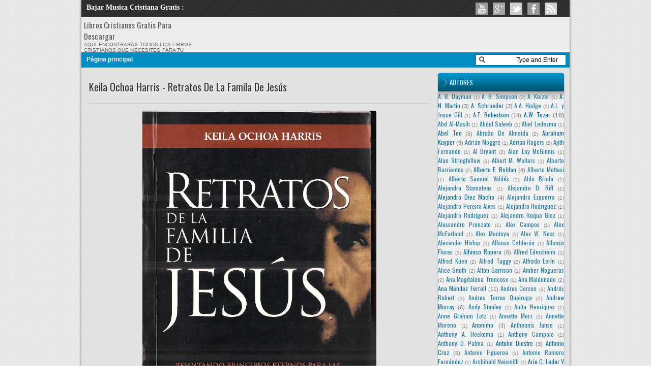

--- FILE ---
content_type: text/html; charset=UTF-8
request_url: https://bajarlibroscristianosgratis.blogspot.com/2016/07/keila-ochoa-harris-retratos-de-la.html
body_size: 40850
content:
<!DOCTYPE html>
<html dir='ltr' xmlns='http://www.w3.org/1999/xhtml' xmlns:b='http://www.google.com/2005/gml/b' xmlns:data='http://www.google.com/2005/gml/data' xmlns:expr='http://www.google.com/2005/gml/expr'>
<head>
<link href='https://www.blogger.com/static/v1/widgets/55013136-widget_css_bundle.css' rel='stylesheet' type='text/css'/>
<link href="//fonts.googleapis.com/css?family=Oswald" rel="stylesheet" type="text/css">
<link href="//fonts.googleapis.com/css?family=PT+Sans+Narrow" rel="stylesheet" type="text/css">
<meta content='text/html; charset=UTF-8' http-equiv='Content-Type'/>
<meta content='blogger' name='generator'/>
<link href='https://bajarlibroscristianosgratis.blogspot.com/favicon.ico' rel='icon' type='image/x-icon'/>
<link href='http://bajarlibroscristianosgratis.blogspot.com/2016/07/keila-ochoa-harris-retratos-de-la.html' rel='canonical'/>
<link rel="alternate" type="application/atom+xml" title="Libros Cristianos Gratis Para Descargar - Atom" href="https://bajarlibroscristianosgratis.blogspot.com/feeds/posts/default" />
<link rel="alternate" type="application/rss+xml" title="Libros Cristianos Gratis Para Descargar - RSS" href="https://bajarlibroscristianosgratis.blogspot.com/feeds/posts/default?alt=rss" />
<link rel="service.post" type="application/atom+xml" title="Libros Cristianos Gratis Para Descargar - Atom" href="https://www.blogger.com/feeds/8127533287606047255/posts/default" />

<link rel="alternate" type="application/atom+xml" title="Libros Cristianos Gratis Para Descargar - Atom" href="https://bajarlibroscristianosgratis.blogspot.com/feeds/2826636511352420533/comments/default" />
<!--Can't find substitution for tag [blog.ieCssRetrofitLinks]-->
<link href='https://blogger.googleusercontent.com/img/b/R29vZ2xl/AVvXsEhJ6d1SuduK06FvB3Dsnch-l5wX6Ex6sDTVk4upVxaCldj1040iFaNR6NPqBnF6xXv3ZyfInV8pYSBNVRr18yYh6hla255KtZ6b6RUh6JWxU6qCcz8ZLKXcDVfPQHhsEr8T750xiIJ05Z5y/s1600/Keila+Ochoa+Harris-Retratos+De+La+Famila+De+Jes%C3%BAs-.jpg' rel='image_src'/>
<meta content='http://bajarlibroscristianosgratis.blogspot.com/2016/07/keila-ochoa-harris-retratos-de-la.html' property='og:url'/>
<meta content='Keila Ochoa Harris - Retratos De La Famila De Jesús' property='og:title'/>
<meta content='   Es una coleción de 16 historias que trazan la genealogía del Señor Jesucristo, ofreciendo retratos de algunos de sus ancestros. Es un via...' property='og:description'/>
<meta content='https://blogger.googleusercontent.com/img/b/R29vZ2xl/AVvXsEhJ6d1SuduK06FvB3Dsnch-l5wX6Ex6sDTVk4upVxaCldj1040iFaNR6NPqBnF6xXv3ZyfInV8pYSBNVRr18yYh6hla255KtZ6b6RUh6JWxU6qCcz8ZLKXcDVfPQHhsEr8T750xiIJ05Z5y/w1200-h630-p-k-no-nu/Keila+Ochoa+Harris-Retratos+De+La+Famila+De+Jes%C3%BAs-.jpg' property='og:image'/>
<title>Keila Ochoa Harris - Retratos De La Famila De Jesús - Libros Cristianos Gratis Para Descargar</title>
<meta content='AQUI ENCONTRARAS TODOS LOS LIBROS CRISTIANOS QUE NECESITES PARA TU CRECIMIENTO ESPIRITUAL!' name='description'/>
<meta content='Your Keywords here!' name='keywords'/>
<meta content='Author Name here!' name='Author'/>
<meta content='Author Email Address here!' name='Email'/>
<meta content='document' name='resource-type'/>
<meta content='all' name='audience'/>
<meta content='general' name='rating'/>
<meta content='all' name='robots'/>
<meta content='index, follow' name='robots'/>
<meta content='id' name='language'/>
<meta content='id' name='geo.country'/>
<meta content='global' name='distribution'/>
<meta content='1 days' name='revisit-after'/>
<meta content='Indonesia' name='geo.placename'/>
<style id='page-skin-1' type='text/css'><!--
/* -----------------------------------------------
Blogger Template Style
Name    : Johny Ember
Author  : Maskolis
Url     : http://www.maskolis.com/
Updated by: Blogger Team
----------------------------------------------- */
/* Variable definitions
====================
<Variable name="bgcolor" description="Page Background Color"
type="color" default="#fff">
<Variable name="textcolor" description="Text Color"
type="color" default="#222">
<Variable name="linkcolor" description="Link Color"
type="color" default="#58a">
<Variable name="pagetitlecolor" description="Blog Title Color"
type="color" default="#666">
<Variable name="descriptioncolor" description="Blog Description Color"
type="color" default="#999">
<Variable name="titlecolor" description="Post Title Color"
type="color" default="#ddd">
<Variable name="bordercolor" description="Border Color"
type="color" default="#ccc">
<Variable name="sidebarcolor" description="Sidebar Title Color"
type="color" default="#999">
<Variable name="sidebartextcolor" description="Sidebar Text Color"
type="color" default="#666">
<Variable name="visitedlinkcolor" description="Visited Link Color"
type="color" default="#999">
<Variable name="bodyfont" description="Text Font"
type="font" default="normal normal 100% Georgia, Serif">
<Variable name="headerfont" description="Sidebar Title Font"
type="font"
default="normal normal 78% 'Trebuchet MS',Trebuchet,Arial,Verdana,Sans-serif">
<Variable name="pagetitlefont" description="Blog Title Font"
type="font"
default="normal normal 200% Georgia, Serif">
<Variable name="descriptionfont" description="Blog Description Font"
type="font"
default="normal normal 78% 'Trebuchet MS', Trebuchet, Arial, Verdana, Sans-serif">
<Variable name="postfooterfont" description="Post Footer Font"
type="font"
default="normal normal 78% 'Trebuchet MS', Trebuchet, Arial, Verdana, Sans-serif">
<Variable name="startSide" description="Side where text starts in blog language"
type="automatic" default="left">
<Variable name="endSide" description="Side where text ends in blog language"
type="automatic" default="right">
*/
body{background:url(https://blogger.googleusercontent.com/img/b/R29vZ2xl/AVvXsEhcJEDHHghnUk9tTCtgq-Pv3JFspiBMcSo5xHN-4A_NJo5EptXUdyb387BULp0orcn9hdZPVqdFyLxTAPtQ2ehsfkjdnuzlZ_i0dw05_Uh-calCjhOihkoYXuO4i5fYSMjDM3ZW41teiWwf/s1600/body-bg1.png);color:#222222;font:x-small Trebuchet MS;font-size:small;text-align:left;margin:0}
a:link{color:#0090c6;text-decoration:none}
a:visited{color:#0090c6;text-decoration:none}
a:hover{color:#333333;text-decoration:none}
a img{border-width:0}
#top-outer{background:url(https://blogger.googleusercontent.com/img/b/R29vZ2xl/AVvXsEimomhJeQwJsWXe_7K0nRZjNPkA0nR5ruOtZXvt19whKTrGmVeonbS4v-Q5mTZjda4DE5DsphkvxcPOFWg35LRiw7ygJ_MpnJ1T7N3ZH8uHFCYpXAt52QSa46zZPvuZHrXm5CVSpv8auJM/s1600/topmenu.png) repeat-x top;width:960px;height:70px;margin:0 auto;padding:0 auto;}
#topwrapper{float:right;width:710px;height:70px;margin:0 auto;padding:0 auto}
.clearit{clear:both;height:0;line-height:.0;font-size:0}
#topbar{width:100%}
#topbar,#topbar ul{list-style:none;font-family:Arial, serif;margin:0;padding:0}
#topbar a{display:block;text-decoration:none;font:normal 12px Arial;text-transform:none;color:#5b5b5b;border-right:1px solid #cecece;border-left:1px solid #fff;padding:19px 14px 20px}
#topbar a.trigger{background-image:url(https://blogger.googleusercontent.com/img/b/R29vZ2xl/AVvXsEj1JX4bjWXWCk4KrnD3KatL0WOxtTZL9gd2SfWcGK1wwiNXRLwZiqoXSaY_cim-DoA2P11AcMiVOckQKIKRGTtVk7kXI0Bd5dhC4pfifbMwVkT10lXLPyPm3fSXjRtfI2XYvpEK8JPNOls/s1600/arrow_white.gif);background-repeat:no-repeat;background-position:right center;padding:19px 28px 20px 10px}
#topbar li{float:right;position:static;width:auto}
#topbar li ul,#topbar ul li{width:170px}
#topbar ul li a{text-align:left;color:#fff;font-size:12px;font-weight:400;text-transform:none;font-family:Arial;border:none;padding:6px 14px}
#topbar li ul{z-index:100;position:absolute;display:none;background:#222;padding-bottom:1px;-moz-box-shadow:0 2px 2px rgba(0,0,0,0.6);-webkit-box-shadow:0 2px 2px rgba(0,0,0,0.6);filter:alpha(opacity=87);-moz-opacity:.87;opacity:.87}
#topbar li:hover a,#topbar a:active,#topbar a:focus,#topbar li.hvr a{background:#222 url(https://blogger.googleusercontent.com/img/b/R29vZ2xl/AVvXsEhszc2FeA4ixupczNxHPFxDMdEQjIQeyVkfLS9lIe345rvMdEc6MCxNK-G-mFjSalTrSrYCUeDJlNVf4ql-Hwd-EtOi0BpkLVV3cwkmKek8kfBx7Xkk7K504LUDYLkpUlNRNXOXFdhk53E/s1600/nav-bg.png);color:#fff}
#topbar li:hover ul,#topbar li.hvr ul{display:block}
#topbar li:hover ul a,#topbar li.hvr ul a{color:#edfdfd;background-color:transparent;text-decoration:none}
#topbar li ul li.hr{border-bottom:1px solid #444;border-top:1px solid #000;display:block;font-size:1px;height:0;line-height:0;margin:0}
#topbar ul a:hover{background-color:#555!important;color:#fff!important;text-decoration:none}
#topbar a span,#topbar a.trigger span{font:bold 14px Arial;color:#018dc1;display:block;line-height:16px;text-transform:uppercase}
#topbar li:hover a span,#topbar li:hover a.trigger span{color:#888}
#header-wrapper{width:240px;height:70px;float:left;overflow:hidden;border:0 solid #ccc;margin:0 auto}
#header-inner{background-position:center;margin-startside:auto;margin-endside:auto}
#header{border:0 solid #ccc;text-align:left;color:#555;margin:0}
#header h1{line-height:1em;text-transform:none;letter-spacing:.01em;font:15px Oswald;margin:0 auto;padding:5px 0 0 5px}
#header a{color:#555;text-decoration:none}
#header a:hover{color:#dddada}
#header .description{max-width:100%;text-transform:uppercase;letter-spacing:.01em;line-height:1.2em;font:normal normal 10px Arial;color:#666;margin:0 auto;padding:0 0 5px 5px}
#header img{margin-startside:auto;margin-endside:auto}
#nav-wrapper{background:#018dc1;height:30px;font-family:Arial;overflow:hidden;}
#nav{margin:0 auto;width:960px;height:30px;padding:0auto}
#nav ul{float:left;width:auto;height:30px;margin:0;padding:0;list-style-type:none}
#nav ul li{float:left;height:30px}
#nav ul li a,#nav ul li a:visited{float:left;height:30px;padding:7px 10px;color:#fff;font:bold 12px Arial;text-transform:none}
#nav ul li a:hover,#nav .selected{color:#222;text-decoration:none;}
#navbar-iframe{height:0;visibility:hidden;display:none}
.headline-wrapper{background:#222 url(https://blogger.googleusercontent.com/img/b/R29vZ2xl/AVvXsEhszc2FeA4ixupczNxHPFxDMdEQjIQeyVkfLS9lIe345rvMdEc6MCxNK-G-mFjSalTrSrYCUeDJlNVf4ql-Hwd-EtOi0BpkLVV3cwkmKek8kfBx7Xkk7K504LUDYLkpUlNRNXOXFdhk53E/s1600/nav-bg.png);width:100%;height:33px;}
.headline{width:960px;line-height:1.4em;text-align:left;font:14px Verdana;color:#fff;overflow:hidden;clear:both;margin:0 auto;padding:0 auto}
.headline-left{float:left;width:660px}
.headline-right{float:right;width:300px}
.headline a:hover{color:#eace12;text-decoration:underline}
#search{float:right;width:180px;height:20px;margin-top:3px;margin-right:5px}
#search form{float:left}
#search input[type="text"]{background:#fff url(https://blogger.googleusercontent.com/img/b/R29vZ2xl/AVvXsEj9UGPBZ2m4S2WLYCiq1fbUGFgNwi-9aV-P912hE_3NMO7owMjBR8DYtj4AXY7BLQH7JrwgYIxSLSlRWTx2yJ5A-xDy6VUap3KrTdq2Jry6VP8BgAUOq3vNovpIqYBpe1uCb_o8LrQIO90/s1600/search_button.png) no-repeat scroll 4px center;float:left;border:1px solid #006f98;width:146px;margin-top:1px;padding:3px 15px;font-size:12px;text-align:right}
#search input[type="text"]:focus{background:#fff}
#search input[type="submit"]{display:none}
#main-wrapper{width:700px;float:left;word-wrap:break-word;overflow:hidden;}
#sidebar-wrapper{padding:10px 10px 0 0;width:250px;float:right;word-wrap:break-word;overflow:hidden}
h2.date-header{margin:1.5em 0 .5em}
.post{background:url(https://blogger.googleusercontent.com/img/b/R29vZ2xl/AVvXsEhHyJOnmsHFIPyj5Jd41XE4-dhJM3t4khyphenhyphen_Upy_rXr6HqZizD6coTQZ-FFqKgSxjm-r6GKDIY2oIl4UWeqT8fmwanHAVAsShwv2Umpwcubw744tu-LUPPsqMCAFo4-8koNlU7uLJyPQJhA/s1600/mas+goreng.png) no-repeat bottom center;margin:.5em 0 .1em;padding:15px 15px 25px}
.post .jump-link{display:none}
.post h3{font:20px Oswald;line-height:1.2em;color:#333;margin:.25em 0 0;padding:0 0 4px;text-shadow:0px 2px 2px #fff;}
.post h3 a,.post h3 a:visited,.post h3 strong{color:#333333}
.post h3 strong,.post h3 a:hover{color:#be5016}
.post-body{background:url(https://blogger.googleusercontent.com/img/b/R29vZ2xl/AVvXsEgfZNyB33jYodAKICIiSyMNOmfB-lcCjODDTxCuNKW2d3II_aBT15_6nfFKM_18IuQLVjcjcBYs10DetEwR57L6l7R8n1c4xtoswSloq7__Ip4ih2BJYmygor9V1HWBmGPKZzZjnqz3Z5U/s1600/batas.png) repeat-x top;font:16px PT Sans Narrow;padding-top:10px;line-height:1.3em;margin:1em 0 .75em;text-shadow:0px 2px 2px #fff}
.post-body blockquote{line-height:1.3em;font-style:italic}
.post-footer{color:#666;text-transform:none;letter-spacing:.01em;font:normal normal 12px Arial, Tahoma, Helvetica, FreeSans, sans-serif;line-height:1.4em;margin:.75em 0}
.comment-link{margin-startside:.6em}
.post img,table.tr-caption-container{overflow:hidden;margin-top:5px;padding:0}
.tr-caption-container img{border:none;padding:0}
.post blockquote{margin: 10px 10px 10px 20px;padding: 10px 15px 10px 15px;line-height: 1.6em;color: #333;background: #eee;border-left: 20px solid #ccc}
.post blockquote p{margin:.75em 0}
table{width:100%;border-collapse:collapse;border-spacing:0;border:1px solid #999;color:#444;margin:10px 0}
table td,table th{text-align:left;border:1px solid #999;padding:.4em .8em}
table th{text-transform:uppercase;font-weight:400;border:1px solid #999}
table td{border:1px solid #999}
table tr.even td{border:none}
.comments{padding:0 15px}
#comments h4{font-size:16px;font-weight:400;margin:20px 0}
.cm_wrap{clear:both;margin-bottom:10px;float:right;width:100%}
.cm_head{width:60px;float:left;margin:0}
.cm_avatar{vertical-align:middle;border:1px solid #DDD;background:url(https://blogger.googleusercontent.com/img/b/R29vZ2xl/AVvXsEi2ZZ1u3VNn6C-ct0LRnjN4fVxQyUOzW7h1hLcvUD9GsQF6jnXExjw4NlU17QLNR8J9uu2ftfQfpW8fFpJ46NntkH5x-rcMNmil5DkjHok5XIYAq7NBqVejhyphenhyphenbrvTXJs7_nQIKZL3gy7AI/s1600/anonymous.jpg) center no-repeat;width:35px;height:35px;margin:0;padding:3px}
.cm_avatar_a{vertical-align:middle;border:1px solid #DDD;background:silver;background-position:center;background-repeat:no-repeat;width:35px;height:35px;margin:0;padding:3px}
.cm_reply a{display:inline-block;border:1px solid #C4C4C4;border-top-color:#E4E4E4;border-left-color:#E4E4E4;color:#424242!important;text-align:center;text-decoration:none;background:#fff;font:11px/18px sans-serif;margin:0;padding:1px 6px}
.cm_reply a:hover{text-decoration:none!important;background:#aaa}
.cm_entry{background:#fcfcfc;border:1px solid #E4E4E4;overflow:hidden;padding:16px}
.cm_arrow{display:block;width:9px;height:18px;background:url(https://blogger.googleusercontent.com/img/b/R29vZ2xl/AVvXsEi0AushNH8oKgyfmstFxvzLVXZIsc8fkNBWSsL1a2z3MDN9x9Pd0m27quagMiUIdE-FnIDrdPJ9fr-jGWY2rMVFeervZYZC3vqFJLchLl4wixIHkerqMaVo5NF2cza9Li3WapI_oMKdAJA/s1600/comment-arrow.gif) no-repeat;position:absolute;margin-left:-25px}
.cm_info{margin-bottom:5px;border:thin solid #E6E6E6;background-color:#F4F4F4;padding:5px}
.cm_info_a{margin-bottom:5px;border:thin solid #E6E6E6;background-color:#e5e5e5;padding:5px}
.cm_name{font-size:14px;color:#333!important;text-decoration:none;float:left}
.cm_name_a{font:bold 13px Arial;color:#333!important;text-decoration:none;float:left}
.cm_date{font-size:10px;color:#999;text-decoration:none;float:right}
.cm_date_a{font:normal 10px Arial;color:#333;text-decoration:none;float:right;padding-top:5px}
.cm_pagenavi{font-size:10px;text-transform:uppercase;color:#666;text-shadow:1px 1px #FFF;font-weight:700}
.cm_pagenavi a{color:#666;text-decoration:none;padding:10px}
.cm_pagenavi span{color:#888;background:#FFF;border:1px solid #E0E0E0;padding:4px}
.comment-body-author{font-family:Arial;font-weight:300}
.cm_entry p,.cm_entry_a p{clear:both;border:thin solid #E6E6E6;background-color:#fff;font-size:13px;color:#333;word-wrap:break-word;padding:5px}
.cm_reply{padding-top:5px}
.cm_pagenavi a:hover{text-decoration:underline}
#blog-pager{position:relative;top:10px;width:auto;clear:both;font:bold 14px Arial;color:#173b3c;margin:15px 0;padding:5px 10px;}
#blog-pager a{color:#008abd}
.feed-links{clear:both;line-height:2.5em}
.sidebar h2{background:url(https://blogger.googleusercontent.com/img/b/R29vZ2xl/AVvXsEi5B2LUNe874iVo9VmqZqyAj4Ko9Ddra5d7qy4xmS-1DSpUr_AU216xda2lvlFvzD2p8jpjlItV3-yeGMJrnZlsq-96z3BLol38aCJblsyvzabvcu1UpmHkpFlXPfVBQSlyWOXcRGbMDeE/s1600/sidebar-bg.png) no-repeat 0px 8px;font:13px Oswald;color:#dff5fd;text-transform:uppercase;margin:0;padding:8px 0 9px 23px}
.sidebar{color:#666;line-height:1.3em;border-top:none}
.sidebar li{border-bottom:1px solid #ddd;text-indent:0;line-height:1.3em;margin:0;padding:3px 0 4px}
.sidebar .widget{background:#f1f1f1 url(https://blogger.googleusercontent.com/img/b/R29vZ2xl/AVvXsEjxTnlQjK1g34_0H1K1EWX7yCRzqzZ4yv4otFUgSPvlYlNxi2hnq12bXVkW39IP6O-xqXXZz-knt0QnVFSzNbNmnLpdZiPdDdXGw1D6w96RgAeg917TQ_Kr1UEbL2o-77nCe7uYklJlXw8/s1600/sidebarember.png) repeat-x top;border:1px solid #c9c9c9;margin:0 0 10px;padding-bottom:10px;-moz-border-radius:5px;-webkit-border-radius:5px;border-radius:5px;}
.sidebar .widget-content{margin:0 auto;padding:0px 0px}
.sidebar a:link,.sidebar a:visited{font:12px Oswald;color:#016083;text-decoration:none}
.sidebar li a:hover{color:#f7552e}
.sidebar ul{list-style:none;margin:0;padding:5px 10px}
#Label1 li {float:left; width:50%;}
.main .widget{margin-bottom:10px}
.showpageOf{border:1px solid #7b7c7d;color:#000;margin:2px;padding:3px 6px}
.showpageNum a,.showpage a{border:1px solid #7b7c7d;color:#000;text-decoration:none;margin:2px;padding:3px 6px}
.showpageNum a:hover,.showpage a:hover,.showpagePoint{border:1px solid #005878;background:#0090c6;color:#fff;margin:2px;padding:3px 6px}
.switch{background:url(https://blogger.googleusercontent.com/img/b/R29vZ2xl/AVvXsEgfZNyB33jYodAKICIiSyMNOmfB-lcCjODDTxCuNKW2d3II_aBT15_6nfFKM_18IuQLVjcjcBYs10DetEwR57L6l7R8n1c4xtoswSloq7__Ip4ih2BJYmygor9V1HWBmGPKZzZjnqz3Z5U/s1600/batas.png) repeat-x bottom;height:35px;color:#444;margin:0 10px;padding:5px 9px;text-transform:uppercase;}
.switch-left{width:360px;float:left;margin:0 auto;padding-top:5px;font:16px Oswald;text-shadow:0px 1px 1px #fff;color:#333}
.switch-right{width:120px;float:right;margin:0 auto;padding-top:10px}
.switch a{border:1px solid #999;font:11px Arial;padding:3px 8px 3px 25px;text-transform:none;color:#333}
a.bar_view{background:url(https://blogger.googleusercontent.com/img/b/R29vZ2xl/AVvXsEiq9JmfRS_hWGIoo6fSOwtrzAbmLuS8j1MaxY4na9KT6r0pMfqxHsulQUjHOmBQiKhTOj3r39tM9MgZoMtoT8ZMS7vrtdjeW6g2CeFvNTc4fKEJaIqk4hEloXWEBOLZEeTgqem6fg9Bo0uG/s1600/drid.gif) no-repeat 3px center}
a.dat_view{background:url(https://blogger.googleusercontent.com/img/b/R29vZ2xl/AVvXsEhYA2yQPwCTS_pAvo4TpueCsbuDaTDVkFPjst-be6Pi1Dk0b2kD7_egzRbOXRcpuIGnAZ9HGCT34RWxfoAXOKPwAVdYFE2K3d5XvUd95OHWC9poUdsKHenYxMGQq4TU6WKpcIUMeJA_iCtz/s1600/listed.gif) no-repeat 3px center}
.switch a.active{background-color:#aaa;border:1px solid #999;color:#111;cursor:default}
#outer-wrapper{background:#e2e2e2;width:960px;text-align:left;font:normal normal 12px Arial, Tahoma, Helvetica, FreeSans, sans-serif;margin:0 auto;padding:0px;-moz-box-shadow: 0px 0px 5px #666;-webkit-box-shadow: 0px 0px 5px #666;box-shadow: 0px 0px 5px #666;}
.index{background:url(https://blogger.googleusercontent.com/img/b/R29vZ2xl/AVvXsEiJJafwvrWEoasY2UnA0xoEFrNBFEFGo1UyQ79xj5Mcgm_XTwBwUA_XO37syiIvjEVUYY_ZizmqHN8a7UvZ82FxSQD8mNynjNpEnmepP9FIWEf9xShyphenhyphenD2DOjZqsNRTaDLD8LnNwPIh2Gotu/s1600/video.png) no-repeat center left!important;float:right;font:14px Oswald;color:#444;display:block;margin:12px 0 0;padding:0 10px 0 20px;text-shadow:0px 1px 1px #fff}
.index a,.index a:visited{color:#008abd;text-transform:none}
.index a:hover{color:#be5016;text-transform:none}
.footer h2{background:url(https://blogger.googleusercontent.com/img/b/R29vZ2xl/AVvXsEgfZNyB33jYodAKICIiSyMNOmfB-lcCjODDTxCuNKW2d3II_aBT15_6nfFKM_18IuQLVjcjcBYs10DetEwR57L6l7R8n1c4xtoswSloq7__Ip4ih2BJYmygor9V1HWBmGPKZzZjnqz3Z5U/s1600/batas.png) repeat-x scroll bottom;font:14px Oswald;padding-bottom:8px;margin-bottom:5px;line-height:1.3em;text-transform:uppercase;color:#444}
.footer{color:#666;line-height:1.3em;font:normal 12px Arial}
.footer ul{list-style:none;color:#EAE9E8;margin:0;padding:0}
.footer li{background:url(https://blogger.googleusercontent.com/img/b/R29vZ2xl/AVvXsEgIwRRO9RoRczE3CnZJGdJTZm1JVk827AMNKGsTsXilgjHkla95_mVIt0Pa5chPky9G1M0oJI8aPA4FY9wJX-gqZIVQYCfUl3hG5BE6jBHmPiQgcGJGzeo-yOcLWDuzQ67APmjU6a54y736/s1600/bullet.png) no-repeat 1px 5px;font:normal 12px Arial;color:#626262;text-indent:0;line-height:1.2em;margin:0;padding:2px 0 3px 17px}
.footer a:link,.footer li a:visited{color:#333;text-decoration:none}
.footer li a:hover{color:#007caa}
.footer .widget{margin:0 0 8px;padding:6px 0;}
.footer .widget-content{padding:0 auto}
.picfooter{background:#ededed url(https://blogger.googleusercontent.com/img/b/R29vZ2xl/AVvXsEjsat_i8X6SbmobENisUVhIlZIDnVroEkm0LGgoXVpaetk5KDGa8SjFcePw3MfQUkAehsloHsHCWJ0eItgFKsFH9BH9s6SF9viHDGHp1HNmD2DfbQuxifrPFAeUmFxen8Jg70e0NjFrGpY/s1600/footer.png) repeat-x top;border-top:8px solid #aaa;width:960px;text-align:center;font:normal 12px Arial;border-bottom:1px solid #666}
#footer-wrapper{width:940px;text-align:left;font:normal normal 12px Arial, Tahoma, Helvetica, FreeSans, sans-serif;margin:0 auto;padding:10px}
#footer1-wrapper{width:300px;float:left;word-wrap:break-word;overflow:hidden}
#footer2-wrapper{margin-left:10px;width:300px;float:left;word-wrap:break-word;overflow:hidden;padding:0 10px}
#footer3-wrapper{width:300px;float:right;word-wrap:break-word;overflow:hidden}
.creditwrap{background:#005675 url(https://blogger.googleusercontent.com/img/b/R29vZ2xl/AVvXsEgPBHHaeBZNXLKctNrUsbikU7fqQa2Y6tW_uBvEgwn_QlCo1PsFvub5UkBtXosZVnHAhfKLuQ8flqHFqXH0iHAzatcM0ROZzszreBUqxz0AJ6qSFrk6kU8DHJsT8X4yWKdNASxkJbGLLU8/s1600/credit.png) repeat-x top;width:960px;margin:0 auto;padding:0 auto;border-top:1px solid #03bbff}
.credit{width:940px;line-height:1.6em;text-align:center;font-family:Arial;font-size:11px;color:#eee;overflow:hidden;clear:both;margin:0 auto;padding:10px 0}
.credit a:link,.credit a:visited{color:#eee;text-decoration:none}
.credit a:hover{color:#000;text-decoration:none}
#carousel{width:960px;height:330px;position:relative;display:block;background:#e2e2e2 url(https://blogger.googleusercontent.com/img/b/R29vZ2xl/AVvXsEixVUIhl2BroOVgeFJqyPXIkEPtaA8a6YOylxcfr408cFOzu4Le0XAJYntyjo5KtI67QY7kLDel7-Shl5CL-xmTQkD-4RMlqmKFtDMNYOTATgKBazwlUeyIIKZhyphenhyphenRVr1DOQYIshCh827qE/s1600/outer.png) repeat-x top;margin:0 auto;padding:0 auto}
#carousel .container{position:absolute;left:25px;width:920px;height:330px;overflow:hidden}
#carousel #previous_button{position:absolute;width:25px;height:330px;background:url(https://blogger.googleusercontent.com/img/b/R29vZ2xl/AVvXsEhCDmoTrLnk4jfLVWoZnxZWn1xpURNLRbZH1UCsCOA7dXoVGubOfhgL7FbvkayHepgwUvH6IJgYqGhr3QIayLyP5yafndOPrUdTNqz103Uqnj3zFCQcvhwB-XDEiQDJMbfYtlUd8QZ4v48/s1600/prev.png) center;z-index:100;cursor:pointer;}
#carousel #next_button{position:absolute;right:0;width:25px;height:330px;background:url(https://blogger.googleusercontent.com/img/b/R29vZ2xl/AVvXsEjxWb926xiOHp-T-zOnWJgdvQYtR0TzIn6TlmNR47bq6fy1H77iox9YdSFK6-bpkvccI9B5rj48fbbv0IeDcbtm36O00cObHavZ3PnV_CLJDBQat03UuLAncE_QeLQQ2Qzx44jn1eJtcO4/s1600/next.png) center;z-index:100;cursor:pointer;}
#carousel #next_button:hover,#carousel #previous_button:hover,#carousel ul li:hover{filter:alpha(opacity=80);opacity:.8}
#carousel ul{width:100000px;position:relative;margin-top:10px}
#carousel ul li{background:#fff;display:inline;float:left;text-align:center;font-weight:700;line-height:1.2em;width:200px;height:300px;margin:0 3px 20px 9px;padding:6px;border:1px solid #ccc;border-radius:4px;-moz-border-radius:4px;-webkit-border-radius:4px;box-shadow:0 0 3px #bbb;-moz-box-shadow:0 0 3px #bbb;-webkit-box-shadow:0 0 3px #bbb;}
#carousel ul li a.slider_title{color:#333;display:block;margin-top:5px;}
#carousel ul li a.slider_title:hover{color:#028fc4}
.readmorecontent{text-align:right;width:140px;float:right;margin-top:10px;text-shadow:0px 2px 2px #fff;}
.readmorecontent a{padding:0;color:#008abd;text-decoration:none;font-weight:bold;}
.readmorecontent a:hover{color:#be5016;text-decoration:none;}
#maskolis h1{background:url(https://blogger.googleusercontent.com/img/b/R29vZ2xl/AVvXsEgfZNyB33jYodAKICIiSyMNOmfB-lcCjODDTxCuNKW2d3II_aBT15_6nfFKM_18IuQLVjcjcBYs10DetEwR57L6l7R8n1c4xtoswSloq7__Ip4ih2BJYmygor9V1HWBmGPKZzZjnqz3Z5U/s1600/batas.png) repeat-x bottom;font:16px Oswald;margin:0 10px;padding:10px 10px;text-shadow:0px 1px 1px #fff}
#maskolis h1 a,#maskolis h1 a:visited{color:#008abd}
#maskolis h1 a:hover{color:#be5016}
#maskolis {width:100%;overflow:hidden;margin-bottom:5px;}
#maskolis .col_maskolis {width:156px;height:230px;float:left;padding:2px 3px 5px;background:#e6e6e6 url(https://blogger.googleusercontent.com/img/b/R29vZ2xl/AVvXsEi7Rb45F-zTIabD4jezifsyxMMRzsbdQK7gZh48Ts7rx_au-wpphqtheDU897zVcStyazpZ-OPQb_NbleDygjRCRSue5gJDd-dP1Iu1YDQlX2OSw1bQTI9tWy4FKtUeDEnz_ajZwxazkek/s1600/bar-bg2.png) repeat-x top;margin:10px 0 0 9px;text-align:center;border:1px solid #c9c9c9;-moz-border-radius:5px;-webkit-border-radius:5px;border-radius:5px;}
#maskolis .maskolis_img {border:5px solid #999;margin:15px 6px;width:135px;height:170px;transition:all 400ms ease-in-out;-webkit-transition:all 400ms ease-in-out;-moz-transition:all 400ms ease-in-out;-o-transition:all 400ms ease-in-out;-ms-transition:all 400ms ease-in-out}
#maskolis .maskolis_img:hover{opacity:.7;filter:alpha(opacity=80);-moz-opacity:.8;-khtml-opacity:.7}
#maskolis .posttitle {height:20px;border:0 none;line-height:8px;margin:0 5px 5px;padding:2px}
#maskolis .posttitle a{color:#333;font:14px PT Sans Narrow;line-height:16px}
#maskolis .posttitle a:hover {color:#c1541a}
.PopularPosts .item-thumbnail img{width:90px;height:60px}
.PopularPosts .item-thumbnail img:hover{opacity:.6;filter:alpha(opacity=60);-moz-opacity:.6;-khtml-opacity:.6}
#related-posts{float:left;width:105%;}
#related-posts h1{background:none;color:#173b3c;font:16px Oswald;padding:3px;text-shadow:0 1px 1px white}
#related-posts .maskolis_img {border:4px solid #999;padding:0px 0px;width:132px;height:165px;transition:all 400ms ease-in-out;-webkit-transition:all 400ms ease-in-out;-moz-transition:all 400ms ease-in-out;-o-transition:all 400ms ease-in-out;-ms-transition:all 400ms ease-in-out;margin:10px 8px 5px}
#related-posts .maskolis_img:hover{opacity:.8;filter:alpha(opacity=80);-moz-opacity:.7;-khtml-opacity:.7}
.shadow{width:960px; height:32px; background:url(https://blogger.googleusercontent.com/img/b/R29vZ2xl/AVvXsEhNnzyswX65PhR4cxoTN1WbbYQ48FQNJlarcxNaM0K5Fk_NRFk3EabYTWhFJUKM1iCAJXvLtOVjqE8AGTKuFmss3v_FPdqRzadPUQVfOxxWdigT3ApM9ShzFP8QYz1BMxViKZ4BPb66ccA/s1600/main-shadow.png) no-repeat center;margin:0 auto}
ul.isocial{list-style:none;margin:0;padding:5px 20px 0 0}
ul.isocial li{float:right;margin:0 5px;padding:0}
ul.isocial li a{float:right;background-image:url(https://blogger.googleusercontent.com/img/b/R29vZ2xl/AVvXsEi9K_-edQA_XtbngT-hfL9rKJ4CiNAJ_Fcs9iVr1D8IFGoC7040lyuJ3pSxagXiCCPl4WwKTLLdSEYUJ5j2OwMWIPr5jbvm6CBW4MEjfj1QIX0W6h7zmJJTDGxEvNqIR7NoWKpd8fXFR8g/s1600/social+letter.png);background-position:0 0;background:repeat:no-repeat;display:inline-block;text-indent:-9999px;overflow:hidden;width:24px;height:24px;position:relative}
ul.isocial li a.rss{background-position:0 0}
ul.isocial li a.rss:hover{background-position:0 -25px}
ul.isocial li a.facebook{background-position:-25px 0}
ul.isocial li a.facebook:hover{background-position:-25px -25px}
ul.isocial li a.twitter{background-position:-50px 0}
ul.isocial li a.twitter:hover{background-position:-50px -25px}
ul.isocial li a.google{background-position:-75px 0}
ul.isocial li a.google:hover{background-position:-75px -25px}
ul.isocial li a.youtube{background-position:-100px 0}
ul.isocial li a.youtube:hover{background-position:-100px -25px}

--></style>
<script type='text/javascript'>
//<![CDATA[
function removeHtmlTag(strx,chop){if(strx.indexOf("<")!=-1){var s=strx.split("<");for(var i=0;i<s.length;i++){if(s[i].indexOf(">")!=-1){s[i]=s[i].substring(s[i].indexOf(">")+1,s[i].length)}}strx=s.join("")}chop=(chop<strx.length-1)?chop:strx.length-2;while(strx.charAt(chop-1)!=' '&&strx.indexOf(' ',chop)!=-1)chop++;strx=strx.substring(0,chop-1);return strx+'...'}function masSummaryAndThumb(mas1,mas2){var div=document.getElementById(mas1);var imgtag="";var img=div.getElementsByTagName("img");var summ=600;if(img.length>=1){imgtag='<a href="'+mas2+'"><span style="float:left; padding:0px 10px 5px 0px;"><img src="'+img[0].src+'" width="135px" height="170px"/></span></a>';summ=600}var summary=imgtag+'<div class="entry">'+removeHtmlTag(div.innerHTML,summ)+'</div>';div.innerHTML=summary}
//]]>
</script>
<script src="//ajax.googleapis.com/ajax/libs/jquery/1.7.2/jquery.min.js" type="text/javascript"></script>
<script type='text/javascript'>
//<![CDATA[
jQuery.cookie = function (key, value, options) {
    
    // key and at least value given, set cookie...
    if (arguments.length > 1 && String(value) !== "[object Object]") {
        options = jQuery.extend({}, options);

        if (value === null || value === undefined) {
            options.expires = -1;
        }

        if (typeof options.expires === 'number') {
            var days = options.expires, t = options.expires = new Date();
            t.setDate(t.getDate() + days);
        }
        
        value = String(value);
        
        return (document.cookie = [
            encodeURIComponent(key), '=',
            options.raw ? value : encodeURIComponent(value),
            options.expires ? '; expires=' + options.expires.toUTCString() : '', // use expires attribute, max-age is not supported by IE
            options.path ? '; path=' + options.path : '',
            options.domain ? '; domain=' + options.domain : '',
            options.secure ? '; secure' : ''
        ].join(''));
    }

    // key and possibly options given, get cookie...
    options = value || {};
    var result, decode = options.raw ? function (s) { return s; } : decodeURIComponent;
    return (result = new RegExp('(?:^|; )' + encodeURIComponent(key) + '=([^;]*)').exec(document.cookie)) ? decode(result[1]) : null;
};
//]]>
</script>
<script type='text/javascript'>
jQuery(document).ready(function(){var $box=jQuery('.post'),$bar=jQuery('a.bar_view');$dat=jQuery('a.dat_view');$dat.click(function(){$box.removeClass("bar");jQuery(this).addClass('active');$bar.removeClass('active');jQuery.cookie('dat_style',0);return false});$bar.click(function(){$box.addClass("bar");jQuery(this).addClass('active');$dat.removeClass('active');jQuery.cookie('dat_style',1);return false});if(jQuery.cookie('dat_style')==0){$box.removeClass("bar");$dat.addClass('active')}else{$box.addClass("bar");$bar.addClass('active')}});
</script>
<script type='text/javascript'>
//<![CDATA[
(function($) {                                          // Compliant with jquery.noConflict()
$.fn.jCarouselLite = function(o) {
    o = $.extend({
        btnPrev: null,
        btnNext: null,
        btnGo: null,
        mouseWheel: false,
        auto: null,
        speed: 200,
        easing: null,
        vertical: false,
        circular: true,
        visible: 3,
        start: 0,
        scroll: 1,
        beforeStart: null,
        afterEnd: null
    }, o || {});

    return this.each(function() {                           // Returns the element collection. Chainable.

        var running = false, animCss=o.vertical?"top":"left", sizeCss=o.vertical?"height":"width";
        var div = $(this), ul = $("ul:first", div), tLi = $(".car", ul), tl = tLi.size(), v = o.visible;

        if(o.circular) {
            ul.prepend(tLi.slice(tl-v-1+1).clone())
              .append(tLi.slice(0,v).clone());
            o.start += v;
        }

        var li = $(".car", ul), itemLength = li.size(), curr = o.start;
        div.css("visibility", "visible");

        li.css({overflow: "hidden", float: o.vertical ? "none" : "left"});
        ul.css({ padding: "0", position: "relative", "list-style-type": "none", "z-index": "1"});
        //div.css({overflow: "hidden", position: "relative", "z-index": "2", left: "29px"});
		div.css({overflow: "hidden", "z-index": "2"});

        var liSize = o.vertical ? height(li) : width(li);   // Full li size(incl margin)-Used for animation
        var ulSize = liSize * itemLength;                   // size of full ul(total length, not just for the visible items)
        var divSize = liSize * v;                           // size of entire div(total length for just the visible items)

        li.css({width: li.width()});
        ul.css(sizeCss, ulSize+"px").css(animCss, -(curr*liSize));

        div.css(sizeCss, divSize+"px");                     // Width of the DIV. length of visible images

        if(o.btnPrev)
            $(o.btnPrev).click(function() {
                return go(curr-o.scroll);
            });

        if(o.btnNext)
            $(o.btnNext).click(function() {
                return go(curr+o.scroll);
            });

        if(o.btnGo)
            $.each(o.btnGo, function(i, val) {
                $(val).click(function() {
                    return go(o.circular ? o.visible+i : i);
                });
            });

        if(o.mouseWheel && div.mousewheel)
            div.mousewheel(function(e, d) {
                return d>0 ? go(curr-o.scroll) : go(curr+o.scroll);
            });

        if(o.auto)
            setInterval(function() {
                go(curr+o.scroll);
            }, o.auto+o.speed);

        function vis() {
            return li.slice(curr).slice(0,v);
        };

        function go(to) {
            if(!running) {

                if(o.beforeStart)
                    o.beforeStart.call(this, vis());

                if(o.circular) {            // If circular we are in first or last, then goto the other end
                    if(to<=o.start-v-1) {           // If first, then goto last
                        ul.css(animCss, -((itemLength-(v*2))*liSize)+"px");
                        // If "scroll" > 1, then the "to" might not be equal to the condition; it can be lesser depending on the number of elements.
                        curr = to==o.start-v-1 ? itemLength-(v*2)-1 : itemLength-(v*2)-o.scroll;
                    } else if(to>=itemLength-v+1) { // If last, then goto first
                        ul.css(animCss, -( (v) * liSize ) + "px" );
                        // If "scroll" > 1, then the "to" might not be equal to the condition; it can be greater depending on the number of elements.
                        curr = to==itemLength-v+1 ? v+1 : v+o.scroll;
                    } else curr = to;
                } else {                    // If non-circular and to points to first or last, we just return.
                    if(to<0 || to>itemLength-v) return;
                    else curr = to;
                }                           // If neither overrides it, the curr will still be "to" and we can proceed.

                running = true;

                ul.animate(
                    animCss == "left" ? { left: -(curr*liSize) } : { top: -(curr*liSize) } , o.speed, o.easing,
                    function() {
                        if(o.afterEnd)
                            o.afterEnd.call(this, vis());
                        running = false;
                    }
                );
                // Disable buttons when the carousel reaches the last/first, and enable when not
                if(!o.circular) {
                    $(o.btnPrev + "," + o.btnNext).removeClass("disabled");
                    $( (curr-o.scroll<0 && o.btnPrev)
                        ||
                       (curr+o.scroll > itemLength-v && o.btnNext)
                        ||
                       []
                     ).addClass("disabled");
                }

            }
            return false;
        };
    });
};

function css(el, prop) {
    return parseInt($.css(el[0], prop)) || 0;
};
function width(el) {
    return  el[0].offsetWidth + css(el, 'marginLeft') + css(el, 'marginRight');
};
function height(el) {
    return el[0].offsetHeight + css(el, 'marginTop') + css(el, 'marginBottom');
};

})(jQuery);
//]]>
</script>
<script type='text/javascript'>
//<![CDATA[
imgr=new Array();imgr[0]="https://blogger.googleusercontent.com/img/b/R29vZ2xl/AVvXsEixOyizzM9CUljVpeL-3zFqlc6hHfMgEsv5jZ7L3yS5wDR7uHuj4oWDzD-MXrnO7gnN-8ZI_fUMAVpb8sSM9Bm6EeDBKstcKsAkCWl6_v0yK8l-dnzVFXBDJTyHhKcL9wZ3DK6u-6Jd_ZX5/s1600/no-video.gif";showRandomImg=true;aBold=true;summaryPost=200;summaryTitle=20;numposts1=12;numposts2=4;function removeHtmlTag(strx,chop){var s=strx.split("<");for(var i=0;i<s.length;i++){if(s[i].indexOf(">")!=-1){s[i]=s[i].substring(s[i].indexOf(">")+1,s[i].length)}}s=s.join("");s=s.substring(0,chop-1);return s}function showrecentposts(json){j=(showRandomImg)?Math.floor((imgr.length+1)*Math.random()):0;img=new Array();document.write('<ul>');for(var i=0;i<numposts1;i++){var entry=json.feed.entry[i];var posttitle=entry.title.$t;var pcm;var posturl;if(i==json.feed.entry.length)break;for(var k=0;k<entry.link.length;k++){if(entry.link[k].rel=='alternate'){posturl=entry.link[k].href;break}}for(var k=0;k<entry.link.length;k++){if(entry.link[k].rel=='replies'&&entry.link[k].type=='text/html'){pcm=entry.link[k].title.split(" ")[0];break}}if("content"in entry){var postcontent=entry.content.$t}else if("summary"in entry){var postcontent=entry.summary.$t}else var postcontent="";postdate=entry.published.$t;if(j>imgr.length-1)j=0;img[i]=imgr[j];s=postcontent;a=s.indexOf("<img");b=s.indexOf("src=\"",a);c=s.indexOf("\"",b+5);d=s.substr(b+5,c-b-5);if((a!=-1)&&(b!=-1)&&(c!=-1)&&(d!=""))img[i]=d;var month=[1,2,3,4,5,6,7,8,9,10,11,12];var month2=["Jan","Feb","Mar","Apr","May","Jun","Jul","Aug","Sep","Oct","Nov","Dec"];var day=postdate.split("-")[2].substring(0,2);var m=postdate.split("-")[1];var y=postdate.split("-")[0];for(var u2=0;u2<month.length;u2++){if(parseInt(m)==month[u2]){m=month2[u2];break}}var daystr=day+' '+m+' '+y;var trtd='<li class="car"><div class="thumb"><a href="'+posturl+'"><img width="200" height="250" class="alignnone" src="'+img[i]+'"/></a></div><p><a class="slider_title" href="'+posturl+'">'+posttitle+'</a></p></li>';document.write(trtd);j++}document.write('</ul>')}function showrecentposts5(json){j=(showRandomImg)?Math.floor((imgr.length+1)*Math.random()):0;img=new Array();for(var i=0;i<numposts1;i++){var entry=json.feed.entry[i];var posttitle=entry.title.$t;var pcm;var posturl;if(i==json.feed.entry.length)break;for(var k=0;k<entry.link.length;k++){if(entry.link[k].rel=='alternate'){posturl=entry.link[k].href;break}}for(var k=0;k<entry.link.length;k++){if(entry.link[k].rel=='replies'&&entry.link[k].type=='text/html'){pcm=entry.link[k].title.split(" ")[0];break}}if("content"in entry){var postcontent=entry.content.$t}else if("summary"in entry){var postcontent=entry.summary.$t}else var postcontent="";postdate=entry.published.$t;if(j>imgr.length-1)j=0;img[i]=imgr[j];s=postcontent;a=s.indexOf("<img");b=s.indexOf("src=\"",a);c=s.indexOf("\"",b+5);d=s.substr(b+5,c-b-5);if((a!=-1)&&(b!=-1)&&(c!=-1)&&(d!=""))img[i]=d;var month=[1,2,3,4,5,6,7,8,9,10,11,12];var month2=["Jan","Feb","Mar","Apr","May","Jun","Jul","Aug","Sep","Oct","Nov","Dec"];var day=postdate.split("-")[2].substring(0,2);var m=postdate.split("-")[1];var y=postdate.split("-")[0];for(var u2=0;u2<month.length;u2++){if(parseInt(m)==month[u2]){m=month2[u2];break}}var trtd='<li id="nav-post-'+i+'" class="ui-tabs-nav-item"><a href="#post-'+i+'"><img width="100" height="69" src="'+img[i]+'"/><span>'+posttitle+'</span></a></li>';document.write(trtd);j++}}function showrecentposts1(json){j=(showRandomImg)?Math.floor((imgr.length+1)*Math.random()):0;img=new Array();if(numposts2<=json.feed.entry.length){maxpost=numposts2}else{maxpost=json.feed.entry.length}for(var i=0;i<maxpost;i++){var entry=json.feed.entry[i];var posttitle=entry.title.$t;var pcm;var posturl;if(i==json.feed.entry.length)break;for(var k=0;k<entry.link.length;k++){if(entry.link[k].rel=='alternate'){posturl=entry.link[k].href;break}}for(var k=0;k<entry.link.length;k++){if(entry.link[k].rel=='replies'&&entry.link[k].type=='text/html'){pcm=entry.link[k].title.split(" ")[0];break}}if("content"in entry){var postcontent=entry.content.$t}else if("summary"in entry){var postcontent=entry.summary.$t}else var postcontent="";postdate=entry.published.$t;if(j>imgr.length-1)j=0;img[i]=imgr[j];s=postcontent;a=s.indexOf("<img");b=s.indexOf("src=\"",a);c=s.indexOf("\"",b+5);d=s.substr(b+5,c-b-5);if((a!=-1)&&(b!=-1)&&(c!=-1)&&(d!=""))img[i]=d;var month=[1,2,3,4,5,6,7,8,9,10,11,12];var month2=["Jan","Feb","Mar","Apr","May","Jun","Jul","Aug","Sep","Oct","Nov","Dec"];var day=postdate.split("-")[2].substring(0,2);var m=postdate.split("-")[1];var y=postdate.split("-")[0];for(var u2=0;u2<month.length;u2++){if(parseInt(m)==month[u2]){m=month2[u2];break}}var daystr=day+' '+m+' '+y;pcm='<a href="'+posturl+'">'+pcm+' comments</a>';var trtd='<div class="col_maskolis"><h2 class="posttitle"><a href="'+posturl+'">'+posttitle+'</a></h2><a href="'+posturl+'"><img class="maskolis_img" src="'+img[i]+'"/></a><div class="clear"></div></div>';document.write(trtd);j++}}var relatedTitles=new Array();var relatedTitlesNum=0;var relatedUrls=new Array();var thumburl=new Array();function related_results_labels_thumbs(json){for(var i=0;i<json.feed.entry.length;i++){var entry=json.feed.entry[i];relatedTitles[relatedTitlesNum]=entry.title.$t;try{thumburl[relatedTitlesNum]=entry.gform_foot.url}catch(error){s=entry.content.$t;a=s.indexOf("<img");b=s.indexOf("src=\"",a);c=s.indexOf("\"",b+5);d=s.substr(b+5,c-b-5);if((a!=-1)&&(b!=-1)&&(c!=-1)&&(d!="")){thumburl[relatedTitlesNum]=d}else thumburl[relatedTitlesNum]='https://blogger.googleusercontent.com/img/b/R29vZ2xl/AVvXsEixOyizzM9CUljVpeL-3zFqlc6hHfMgEsv5jZ7L3yS5wDR7uHuj4oWDzD-MXrnO7gnN-8ZI_fUMAVpb8sSM9Bm6EeDBKstcKsAkCWl6_v0yK8l-dnzVFXBDJTyHhKcL9wZ3DK6u-6Jd_ZX5/s1600/no-video.gif'}if(relatedTitles[relatedTitlesNum].length>35)relatedTitles[relatedTitlesNum]=relatedTitles[relatedTitlesNum].substring(0,35)+"...";for(var k=0;k<entry.link.length;k++){if(entry.link[k].rel=='alternate'){relatedUrls[relatedTitlesNum]=entry.link[k].href;relatedTitlesNum++}}}}function removeRelatedDuplicates_thumbs(){var tmp=new Array(0);var tmp2=new Array(0);var tmp3=new Array(0);for(var i=0;i<relatedUrls.length;i++){if(!contains_thumbs(tmp,relatedUrls[i])){tmp.length+=1;tmp[tmp.length-1]=relatedUrls[i];tmp2.length+=1;tmp3.length+=1;tmp2[tmp2.length-1]=relatedTitles[i];tmp3[tmp3.length-1]=thumburl[i]}}relatedTitles=tmp2;relatedUrls=tmp;thumburl=tmp3}function contains_thumbs(a,e){for(var j=0;j<a.length;j++)if(a[j]==e)return true;return false}function printRelatedLabels_thumbs(){for(var i=0;i<relatedUrls.length;i++){if((relatedUrls[i]==currentposturl)||(!(relatedTitles[i]))){relatedUrls.splice(i,1);relatedTitles.splice(i,1);thumburl.splice(i,1);i--}}var r=Math.floor((relatedTitles.length-1)*Math.random());var i=0;if(relatedTitles.length>0)document.write('<h1>'+relatedpoststitle+'</h1>');document.write('<div style="clear: both;"/>');while(i<relatedTitles.length&&i<20&&i<maxresults){document.write('<a style="text-decoration:none;margin:0 10px 10px 0;float:left;background:#e6e6e6 url(https://blogger.googleusercontent.com/img/b/R29vZ2xl/AVvXsEi7Rb45F-zTIabD4jezifsyxMMRzsbdQK7gZh48Ts7rx_au-wpphqtheDU897zVcStyazpZ-OPQb_NbleDygjRCRSue5gJDd-dP1Iu1YDQlX2OSw1bQTI9tWy4FKtUeDEnz_ajZwxazkek/s1600/bar-bg2.png) repeat-x top;border:1px solid #c9c9c9;');if(i!=0)document.write('background:#e6e6e6 url(https://blogger.googleusercontent.com/img/b/R29vZ2xl/AVvXsEi7Rb45F-zTIabD4jezifsyxMMRzsbdQK7gZh48Ts7rx_au-wpphqtheDU897zVcStyazpZ-OPQb_NbleDygjRCRSue5gJDd-dP1Iu1YDQlX2OSw1bQTI9tWy4FKtUeDEnz_ajZwxazkek/s1600/bar-bg2.png) repeat-x top;border:1px solid #c9c9c9;"');else document.write('"');document.write(' href="'+relatedUrls[r]+'"><img class="maskolis_img" src="'+thumburl[r]+'"/><br/><div style="width:132px;padding:0 10px;color:#333;height:35px;text-align:center;margin:0px 0px; font:14px PT Sans Narrow; line-height:16px;">'+relatedTitles[r]+'</div></a>');if(r<relatedTitles.length-1){r++}else{r=0}i++}document.write('</div>');relatedUrls.splice(0,relatedUrls.length);thumburl.splice(0,thumburl.length);relatedTitles.splice(0,relatedTitles.length)}
//]]>
</script>
<script src='https://www.google.com/jsapi?key=ABQIAAAAlQIoliUVPjZwD8UDgw_U3RTUhB4JyH-ajz-fA9t4yePPPdGAfRTC_mtuh6Iq1MLEipD0I2rCi30Png' type='text/javascript'></script>
<script type='text/javascript'>
//<![CDATA[
var gfeedfetcher_loading_image="indicator.gif";google.load("feeds","1");function gfeedfetcher(c,a,b){this.linktarget=b||"";this.feedlabels=[];this.feedurls=[];this.feeds=[];this.feedsfetched=0;this.feedlimit=5;this.showoptions="";this.sortstring="date";document.write('<div id="'+c+'" class="'+a+'"></div>');this.feedcontainer=document.getElementById(c);this.itemcontainer="<li>"}gfeedfetcher.prototype.addFeed=function(b,a){this.feedlabels[this.feedlabels.length]=b;this.feedurls[this.feedurls.length]=a};gfeedfetcher.prototype.filterfeed=function(b,a){this.feedlimit=b;if(typeof a!="undefined"){this.sortstring=a}};gfeedfetcher.prototype.displayoptions=function(a){this.showoptions=a};gfeedfetcher.prototype.setentrycontainer=function(a){this.itemcontainer="<"+a.toLowerCase()+">"};gfeedfetcher.prototype.init=function(){this.feedsfetched=0;this.feeds=[];this.feedcontainer.innerHTML='<img src="'+gfeedfetcher_loading_image+'" /> Retrieving RSS feed(s)';var a=this;for(var b=0;b<this.feedurls.length;b++){var c=new google.feeds.Feed(this.feedurls[b]);var d=(this.feedlimit<=this.feedurls.length)?1:Math.floor(this.feedlimit/this.feedurls.length);if(this.feedlimit%this.feedurls.length>0&&this.feedlimit>this.feedurls.length&&b==this.feedurls.length-1){d+=(this.feedlimit%this.feedurls.length)}c.setNumEntries(d);c.load(function(e){return function(f){a._fetch_data_as_array(f,e)}}(this.feedlabels[b]))}};gfeedfetcher._formatdate=function(a,c){var d=new Date(a);var b=(c.indexOf("datetime")!=-1)?d.toLocaleString():(c.indexOf("date")!=-1)?d.toLocaleDateString():(c.indexOf("time")!=-1)?d.toLocaleTimeString():"";return"<span class='datefield'>"+b+"</span>"};gfeedfetcher._sortarray=function(a,b){var b=(b=="label")?"ddlabel":b;if(b=="title"||b=="ddlabel"){a.sort(function(e,d){var g=e[b].toLowerCase();var f=d[b].toLowerCase();return(g<f)?-1:(g>f)?1:0})}else{try{a.sort(function(e,d){return new Date(d.publishedDate)-new Date(e.publishedDate)})}catch(c){}}};gfeedfetcher.prototype._fetch_data_as_array=function(b,a){var d=(!b.error)?b.feed.entries:"";if(d==""){alert("Google Feed API Error: "+b.error.message)}for(var c=0;c<d.length;c++){b.feed.entries[c].ddlabel=a}this.feeds=this.feeds.concat(d);this._signaldownloadcomplete()};gfeedfetcher.prototype._signaldownloadcomplete=function(){this.feedsfetched+=1;if(this.feedsfetched==this.feedurls.length){this._displayresult(this.feeds)}};gfeedfetcher.prototype._displayresult=function(a){var e=(this.itemcontainer=="<li>")?"<ul>\n":"";gfeedfetcher._sortarray(a,this.sortstring);for(var c=0;c<a.length;c++){var d='<a href="'+a[c].link+'" target="'+this.linktarget+'" class="titlefield">'+a[c].title+"</a>";var b=/label/i.test(this.showoptions)?'<span class="labelfield">['+this.feeds[c].ddlabel+"]</span>":" ";var g=gfeedfetcher._formatdate(a[c].publishedDate,this.showoptions);var f=/description/i.test(this.showoptions)?"<br />"+a[c].content:/snippet/i.test(this.showoptions)?"<br />"+a[c].contentSnippet:"";e+=this.itemcontainer+d+" "+b+" "+g+"\n"+f+this.itemcontainer.replace("<","</")+"\n\n"}e+=(this.itemcontainer=="<li>")?"</ul>":"";this.feedcontainer.innerHTML=e};
var gfeedfetcher_loading_image="indicator.gif";function gfeedrssticker(d,b,a,c){this.tickerid=d;this.delay=parseInt(a);this.mouseoverBol=0;this.itemsperpage=1;this.messagepointer=0;gfeedfetcher.call(this,d,b,c);this.itemcontainer="<div>";this.tickerdiv=document.getElementById(d)}gfeedrssticker.prototype=new gfeedfetcher;gfeedrssticker.prototype.constructor=gfeedrssticker;gfeedrssticker.prototype._displayresult=null;gfeedrssticker.prototype.entries_per_page=function(a){this.itemsperpage=a};gfeedrssticker.prototype._signaldownloadcomplete=function(){this.feedsfetched+=1;if(this.feedsfetched==this.feedurls.length){this._initscroller(this.feeds)}};gfeedrssticker.prototype._initscroller=function(a){var c=this;gfeedfetcher._sortarray(a,this.sortstring);this.itemsperpage=(this.itemsperpage>=a.length)?1:this.itemsperpage;var b=a.slice(this.messagepointer,this.itemsperpage);this.tickerdiv.innerHTML=formatrssmessage(b,this.showoptions,this.itemcontainer,this.linktarget);this.tickerdiv.onmouseover=function(){c.mouseoverBol=1};this.tickerdiv.onmouseout=function(){c.mouseoverBol=0};this.messagepointer=this.itemsperpage;if(window.attachEvent){window.attachEvent("onunload",function(){c.tickerdiv.onmouseover=c.tickerdiv.onmouseout=null})}setTimeout(function(){c._rotatemessage()},this.delay)};function formatrssmessage(d,b,f,g){var c=(f=="<li>")?"<ul>\n":"";for(var e=0;e<d.length;e++){var h='<a href="'+d[e].link+'" target="'+g+'" class="titlefield">'+d[e].title+"</a>";var j=/label/i.test(b)?'<span class="labelfield">['+d[e].ddlabel+"]</span>":" ";var k=gfeedfetcher._formatdate(d[e].publishedDate,b);var a=/description/i.test(b)?"<br />"+d[e].content:/snippet/i.test(b)?"<br />"+d[e].contentSnippet:"";c+=f+h+" "+j+" "+k+"\n"+a+f.replace("<","</")+"\n\n"}c+=(f=="<li>")?"</ul>\n":"";return c}gfeedrssticker.prototype._rotatemessage=function(){var b=this;if(this.mouseoverBol==1){setTimeout(function(){b._rotatemessage()},100)}else{var a=this.feeds.slice(this.messagepointer,this.messagepointer+this.itemsperpage);this.tickerdiv.innerHTML=formatrssmessage(a,this.showoptions,this.itemcontainer,this.linktarget);this.messagepointer=(this.messagepointer+this.itemsperpage>this.feeds.length-1)?0:this.messagepointer+this.itemsperpage;setTimeout(function(){b._rotatemessage()},this.delay)}};
//]]>
</script>
<style type='text/css'>
#example1{width: 600px;height: 12px;border: 0px solid #aaa;padding: 0px;font:bold 14px Verdana;text-transform:none;text-align:left;background-color:transparent;}
code{color: #fff;}
#example1 a:link, #example1 a:visited {color:#fed34f;text-decoration:none;}
#example1 a:hover {color:#fff;text-decoration:none;}
</style>

<script src="//cdn.adbooth.net/src/js/min/adbooth_fixed.js?section=3918228&amp;position=bottom&amp;width=728&amp;height=90&amp;offsetleft=0&amp;offsettop=0&amp;close=true"></script>

  <link href='https://www.blogger.com/dyn-css/authorization.css?targetBlogID=8127533287606047255&amp;zx=67f3f7f3-729a-472d-8742-99d9a2f720ef' media='none' onload='if(media!=&#39;all&#39;)media=&#39;all&#39;' rel='stylesheet'/><noscript><link href='https://www.blogger.com/dyn-css/authorization.css?targetBlogID=8127533287606047255&amp;zx=67f3f7f3-729a-472d-8742-99d9a2f720ef' rel='stylesheet'/></noscript>
<meta name='google-adsense-platform-account' content='ca-host-pub-1556223355139109'/>
<meta name='google-adsense-platform-domain' content='blogspot.com'/>

</head>
<body>
<div id='outer-wrapper'><div id='wrap2'>
<div class='headline-wrapper'>
<div class='headline'>
<div class='headline-left'>
<div style='float:left;padding:7px 5px 5px 10px;font:bold 14px Verdana;color:#fff;text-transform:none;'>
Bajar Musica Cristiana Gratis :
</div>
<div style='float:left;width:500px;padding:7px 0; position:relative; overflow:hidden;'>
<script type='text/javascript'>
var cssfeed=new gfeedrssticker("example1", "example1class", 3000, "_new")
cssfeed.addFeed("Bajar Musica Cristiana Gratis", "http://bajarmusicacristianagratis.net/feed;)
cssfeed.entries_per_page(1)
cssfeed.init()
</script>
</div>
</div>
<div class='headline-right'>
<ul class='isocial'>
<li><a class='rss' href='#' target='_blank' title='Subscribe via RSS'></a></li>
<li><a class='facebook' href='https://www.facebook.com/pages/Libros-Cristianos/104348553105113?ref=hl' target='_blank' title='Hazte Fan'></a></li>
<li><a class='twitter' href='#' target='_blank' title='Follow Us'></a></li>
<li><a class='google' href='#' target='_blank' title='Google Plus Profile'></a></li>
<li><a class='youtube' href='#' target='_blank' title='Watch The Video'></a></li>
</ul>
</div>
</div><div style='clear:both;'></div>
</div>
<div id='top-outer'>
<div id='header-wrapper'>
<div class='header section' id='header'><div class='widget Header' data-version='1' id='Header1'>
<div id='header-inner'>
<div class='titlewrapper'>
<h1 class='title'>
<a href='https://bajarlibroscristianosgratis.blogspot.com/'>Libros Cristianos Gratis Para Descargar</a>
</h1>
</div>
<div class='descriptionwrapper'>
<p class='description'><span>Aqui encontraras todos los libros cristianos que necesites para tu crecimiento espiritual.</span></p>
</div>
</div>
</div></div>
<div style='clear:both;'></div>
</div><!-- end header-wrapper -->
<div id='topwrapper'>
<ul id='topbar'>
<li>
<ul>
</ul></li>
</ul>
<br class='clearit'/>
</div>
</div>
<div id='nav-wrapper'>
<div id='nav'>
<div class='page section' id='page'><div class='widget PageList' data-version='1' id='PageList1'>
<div class='widget-content'>
<ul>
<li><a href='https://bajarlibroscristianosgratis.blogspot.com/'>Página principal</a></li>
</ul>
</div>
</div></div>
<div id='search'>
<form action='/search' class='search' id='searchform' method='get'>
<div>
<input name='q' onblur='if (this.value == "") {this.value = "Type and Enter";}' onfocus='if (this.value == "Type and Enter") {this.value ="";}' size='30' type='text' value='Type and Enter'/>
</div>
</form>
</div>
</div>
</div>
<!-- skip links for text browsers -->
<span id='skiplinks' style='display:none;'>
<a href='#main'>skip to main </a> |
      <a href='#sidebar'>skip to sidebar</a>
</span>
<div id='content-wrapper'>
<div id='main-wrapper'>

<div class="kontextuaDisplayREGULARSS728x90"></div>

<div class='main section' id='main'><div class='widget Blog' data-version='1' id='Blog1'>
<div class='blog-posts hfeed'>
<!--Can't find substitution for tag [defaultAdStart]-->
<div class='post bar hentry'>
<a name='2826636511352420533'></a>
<h3 class='post-title entry-title'>
<a href='https://bajarlibroscristianosgratis.blogspot.com/2016/07/keila-ochoa-harris-retratos-de-la.html'>Keila Ochoa Harris - Retratos De La Famila De Jesús</a>
</h3>
<div class='post-header-line-1'></div>
<div class='post-body entry-content'>
<div class="separator" style="clear: both; text-align: center;">
<a href="https://blogger.googleusercontent.com/img/b/R29vZ2xl/AVvXsEhJ6d1SuduK06FvB3Dsnch-l5wX6Ex6sDTVk4upVxaCldj1040iFaNR6NPqBnF6xXv3ZyfInV8pYSBNVRr18yYh6hla255KtZ6b6RUh6JWxU6qCcz8ZLKXcDVfPQHhsEr8T750xiIJ05Z5y/s1600/Keila+Ochoa+Harris-Retratos+De+La+Famila+De+Jes%C3%BAs-.jpg" imageanchor="1" style="margin-left: 1em; margin-right: 1em;"><img border="0" height="640" src="https://blogger.googleusercontent.com/img/b/R29vZ2xl/AVvXsEhJ6d1SuduK06FvB3Dsnch-l5wX6Ex6sDTVk4upVxaCldj1040iFaNR6NPqBnF6xXv3ZyfInV8pYSBNVRr18yYh6hla255KtZ6b6RUh6JWxU6qCcz8ZLKXcDVfPQHhsEr8T750xiIJ05Z5y/s1600/Keila+Ochoa+Harris-Retratos+De+La+Famila+De+Jes%C3%BAs-.jpg" width="460" /></a></div>
<br />
Es una coleción de 16 historias que trazan la genealogía del Señor Jesucristo, ofreciendo retratos de algunos de sus ancestros. Es un viaje a traves del tiempo, de la historia de Israel, del cumplimiento de la promesa de un redentor. y tambien es un recorrido porlas profundidades del alma humana, que va desde los problemas que surgen en la pareja, las dificultades con los hijos, la busqueda de un proposito y la fidelidad a Dios en un mundo depravado entre otros. Cada historia provee ademas una lista para tratar los problemas contemporaneos mas relevantes delas familias en nuestra sociedad contemporánea, ideal para usarse en grupos pequeños para la discusion y reflexion.<br />
<br />
FORMATO: PDF<br />
<a name="more"></a><br />
DESCARGAR <a href="http://ouo.io/GMe4Ra">TusFiles</a>
<div style='clear: both;'></div>
</div>
<div style='width:100%;background:#fff;border:1px solid #ccc;width:100%;height:24px;text-align:left;font:normal 11px Arial;color:#333;margin:10px 0;padding:10px 10px 5px'>
<div style='float:left;padding:1px 0;margin-right:15px;font:bold 13px Arial;color:#666'>
<strong>Share this article</strong> : 
</div>
<div class='addthis_toolbox addthis_default_style '>
<a class='addthis_button_facebook_like' fb:like:layout='button_count'></a>
<a class='addthis_button_tweet'></a>
<a class='addthis_button_google_plusone' g:plusone:size='medium'></a>
<a class='addthis_counter addthis_pill_style'></a>
</div>
<script src="//s7.addthis.com/js/250/addthis_widget.js#pubid=ra-4f57432236fb4dee" type="text/javascript"></script>
</div>
<div id='related-posts'>
<script src='/feeds/posts/default/-/Keila Ochoa Harris?alt=json-in-script&callback=related_results_labels_thumbs&max-results=12' type='text/javascript'></script>
<script src='/feeds/posts/default/-/Libros?alt=json-in-script&callback=related_results_labels_thumbs&max-results=12' type='text/javascript'></script>
<script type='text/javascript'>
var currentposturl="https://bajarlibroscristianosgratis.blogspot.com/2016/07/keila-ochoa-harris-retratos-de-la.html";
var maxresults=8;
var relatedpoststitle="<b>Related Book you might like to see :</b>";
removeRelatedDuplicates_thumbs();
printRelatedLabels_thumbs();
</script>
</div><div class='clear'></div>
<div class='post-footer'><span class='post-labels'>
Etiquetas:
<a href='https://bajarlibroscristianosgratis.blogspot.com/search/label/Keila%20Ochoa%20Harris' rel='tag'>Keila Ochoa Harris</a>,
<a href='https://bajarlibroscristianosgratis.blogspot.com/search/label/Libros' rel='tag'>Libros</a>
</span>
</div>
</div>
<div class='comments' id='comments'>
<a name='comments'></a>
<h4>
</h4>
<div id='cm_reply_css'></div>
<div class='cm_pagenavi' id='cm_page'></div>
<div id='cm_block'>
</div>
<div class='cm_pagenavi' id='cm_page_copy'></div>
<div class='comment-form'>
<a name='comment-form'></a>
<h4 id='comment-post-message'>Publicar un comentario</h4>
<p>
</p>
<a href='https://www.blogger.com/comment/frame/8127533287606047255?po=2826636511352420533&hl=es&saa=85391&origin=https://bajarlibroscristianosgratis.blogspot.com' id='comment-editor-src'></a>
<iframe allowtransparency='true' class='blogger-iframe-colorize blogger-comment-from-post' frameborder='0' height='410' id='comment-editor' name='comment-editor' src='' width='100%'></iframe>
<!--Can't find substitution for tag [post.friendConnectJs]-->
<script src='https://www.blogger.com/static/v1/jsbin/1345082660-comment_from_post_iframe.js' type='text/javascript'></script>
<script type='text/javascript'>
      BLOG_CMT_createIframe('https://www.blogger.com/rpc_relay.html', '0');
    </script>
</div>
</div>
<!--Can't find substitution for tag [adEnd]-->
</div>
<div class='blog-pager' id='blog-pager'>
<span id='blog-pager-newer-link'>
<a class='blog-pager-newer-link' href='https://bajarlibroscristianosgratis.blogspot.com/2016/07/kittim-silva-david-el-ungido-tomo-1.html' id='Blog1_blog-pager-newer-link' title='Previous Product'>&#171; Prev Book</a>
</span>
<span id='blog-pager-older-link'>
<a class='blog-pager-older-link' href='https://bajarlibroscristianosgratis.blogspot.com/2016/07/katie-maxwell-orientaciones-practicas.html' id='Blog1_blog-pager-older-link' title='Next Product'>Next Book &#187;</a>
</span>
<span id='home-link'>
<a class='home-link' href='https://bajarlibroscristianosgratis.blogspot.com/'>Inicio</a>
</span>
</div>
<div class='clear'></div>
<div class='post-feeds'>
</div>
</div></div>
<!--Page Navigation Starts-->
<script type='text/javascript'>
var pageCount=8;
var displayPageNum=6;
var upPageWord ='Previous';
var downPageWord ='Next';
</script>
<script type='text/javascript'>
//<![CDATA[
function showpageCount(n){var h=home_page_url;var f=new Array();var m=1;var c=1;var q=0;var s=0;var d=0;var e="";var a="";var o="";for(var l=0,k;k=n.feed.entry[l];l++){var r=k.published.$t.substring(0,19)+k.published.$t.substring(23,29);timestamp=encodeURIComponent(r);var t=k.title.$t;if(t!=""){if(q==0||(q%pageCount==(pageCount-1))){if(h.indexOf(timestamp)!=-1){m=c}if(t!=""){c++}f[f.length]="/search?updated-max="+timestamp+"&max-results="+pageCount}}q++}for(var g=0;g<f.length;g++){if(g>=(m-displayPageNum-1)&&g<(m+displayPageNum)){if(s==0&&g==m-2){if(m==2){a='<span class="showpage"><a href="/">'+upPageWord+"</a></span>"}else{a='<span class="showpage"><a href="'+f[g]+'">'+upPageWord+"</a></span>"}s++}if(g==(m-1)){e+='<span class="showpagePoint">'+m+"</span>"}else{if(g==0){e+='<span class="showpageNum"><a href="/">1</a></span>'}else{e+='<span class="showpageNum"><a href="'+f[g]+'">'+(g+1)+"</a></span>"}}if(d==0&&g==m){o='<span class="showpage"> <a href="'+f[g]+'">'+downPageWord+"</a></span>";d++}}}if(m>1){e=""+a+" "+e+" "}e='<div class="showpageArea"><span style="COLOR: #111111;" class="showpageOf">Pages ('+(c-1)+")</span>"+e;if(m<(c-1)){e+=o}if(c==1){c++}e+="</div>";var b=document.getElementsByName("pageArea");var j=document.getElementById("blog-pager");if(c<=2){e=""}for(var g=0;g<b.length;g++){b[g].innerHTML=e}if(b&&b.length>0){e=""}if(j){j.innerHTML=e}}function showpageCount2(r){var l=home_page_url;var k=new Array();var g=l.indexOf("/search/label/")!=-1;var d=g?l.substr(l.indexOf("/search/label/")+14,l.length):"";d=d.indexOf("?")!=-1?d.substr(0,d.indexOf("?")):d;var q=1;var e=1;var t=0;var v=0;var f=0;var h="";var a="";var s="";var c='<span class="showpageNum"><a href="/search/label/'+d+"?&max-results="+pageCount+'">';var l=home_page_url;for(var o=0,n;n=r.feed.entry[o];o++){var u=n.published.$t.substring(0,19)+n.published.$t.substring(23,29);timestamp=encodeURIComponent(u);var w=n.title.$t;if(w!=""){if(t==0||(t%pageCount==(pageCount-1))){if(l.indexOf(timestamp)!=-1){q=e}if(w!=""){e++}k[k.length]="/search/label/"+d+"?updated-max="+timestamp+"&max-results="+pageCount}}t++}for(var j=0;j<k.length;j++){if(j>=(q-displayPageNum-1)&&j<(q+displayPageNum)){if(v==0&&j==q-2){if(q==2){a=c+upPageWord+"</a></span>"}else{a='<span class="showpage"><a href="'+k[j]+'">'+upPageWord+"</a></span>"}v++}if(j==(q-1)){h+='<span class="showpagePoint">'+q+"</span>"}else{if(j==0){h=c+"1</a></span>"}else{h+='<span class="showpageNum"><a href="'+k[j]+'">'+(j+1)+"</a></span>"}}if(f==0&&j==q){s='<span class="showpage"> <a href="'+k[j]+'">'+downPageWord+"</a></span>";f++}}}if(q>1){if(!g){h=""+a+" "+h+" "}else{h=""+a+" "+h+" "}}h='<div class="showpageArea"><span style="COLOR: #000;" class="showpageOf">Pages ('+(e-1)+")</span>"+h;if(q<(e-1)){h+=s}if(e==1){e++}h+="</div>";var b=document.getElementsByName("pageArea");var m=document.getElementById("blog-pager");if(e<=2){h=""}for(var j=0;j<b.length;j++){b[j].innerHTML=h}if(b&&b.length>0){h=""}if(m){m.innerHTML=h}}var home_page_url=location.href;var thisUrl=home_page_url;if(thisUrl.indexOf("/search/label/")!=-1){if(thisUrl.indexOf("?updated-max")!=-1){var lblname1=thisUrl.substring(thisUrl.indexOf("/search/label/")+14,thisUrl.indexOf("?updated-max"))}else{var lblname1=thisUrl.substring(thisUrl.indexOf("/search/label/")+14,thisUrl.indexOf("?&max"))}}var home_page="/";if(thisUrl.indexOf("?q=")==-1){if(thisUrl.indexOf("/search/label/")==-1){document.write('<script src="'+home_page+'feeds/posts/summary?alt=json-in-script&callback=showpageCount&max-results=99999" ><\/script>')}else{document.write('<script src="'+home_page+"feeds/posts/full/-/"+lblname1+'?alt=json-in-script&callback=showpageCount2&max-results=99999" ><\/script>')}};
//]]>
</script>
<!--Page Navigation Ends -->
</div>
<div id='sidebar-wrapper'>
<div class='sidebar section' id='sidebar'><div class='widget Label' data-version='1' id='Label1'>
<h2>Autores</h2>
<div class='widget-content cloud-label-widget-content'>
<span class='label-size label-size-1'>
<a dir='ltr' href='https://bajarlibroscristianosgratis.blogspot.com/search/label/A.%20B.%20Dayman'>A. B. Dayman</a>
<span class='label-count' dir='ltr'>(1)</span>
</span>
<span class='label-size label-size-1'>
<a dir='ltr' href='https://bajarlibroscristianosgratis.blogspot.com/search/label/A.%20B.%20Simpson'>A. B. Simpson</a>
<span class='label-count' dir='ltr'>(2)</span>
</span>
<span class='label-size label-size-1'>
<a dir='ltr' href='https://bajarlibroscristianosgratis.blogspot.com/search/label/A.%20Keizer'>A. Keizer</a>
<span class='label-count' dir='ltr'>(1)</span>
</span>
<span class='label-size label-size-2'>
<a dir='ltr' href='https://bajarlibroscristianosgratis.blogspot.com/search/label/A.%20N.%20Martin'>A. N. Martin</a>
<span class='label-count' dir='ltr'>(3)</span>
</span>
<span class='label-size label-size-2'>
<a dir='ltr' href='https://bajarlibroscristianosgratis.blogspot.com/search/label/A.%20Schroeder'>A. Schroeder</a>
<span class='label-count' dir='ltr'>(3)</span>
</span>
<span class='label-size label-size-1'>
<a dir='ltr' href='https://bajarlibroscristianosgratis.blogspot.com/search/label/A.A.%20Hodge'>A.A. Hodge</a>
<span class='label-count' dir='ltr'>(2)</span>
</span>
<span class='label-size label-size-1'>
<a dir='ltr' href='https://bajarlibroscristianosgratis.blogspot.com/search/label/A.L.%20y%20Joyce%20Gill'>A.L. y Joyce Gill</a>
<span class='label-count' dir='ltr'>(1)</span>
</span>
<span class='label-size label-size-2'>
<a dir='ltr' href='https://bajarlibroscristianosgratis.blogspot.com/search/label/A.T.%20Robertson'>A.T. Robertson</a>
<span class='label-count' dir='ltr'>(14)</span>
</span>
<span class='label-size label-size-3'>
<a dir='ltr' href='https://bajarlibroscristianosgratis.blogspot.com/search/label/A.W.%20Tozer'>A.W. Tozer</a>
<span class='label-count' dir='ltr'>(18)</span>
</span>
<span class='label-size label-size-1'>
<a dir='ltr' href='https://bajarlibroscristianosgratis.blogspot.com/search/label/Abd%20Al-Masih'>Abd Al-Masih</a>
<span class='label-count' dir='ltr'>(1)</span>
</span>
<span class='label-size label-size-1'>
<a dir='ltr' href='https://bajarlibroscristianosgratis.blogspot.com/search/label/Abdul%20Saleeb'>Abdul Saleeb</a>
<span class='label-count' dir='ltr'>(1)</span>
</span>
<span class='label-size label-size-1'>
<a dir='ltr' href='https://bajarlibroscristianosgratis.blogspot.com/search/label/Abel%20Ledezma'>Abel Ledezma</a>
<span class='label-count' dir='ltr'>(1)</span>
</span>
<span class='label-size label-size-2'>
<a dir='ltr' href='https://bajarlibroscristianosgratis.blogspot.com/search/label/Abel%20Tec'>Abel Tec</a>
<span class='label-count' dir='ltr'>(5)</span>
</span>
<span class='label-size label-size-1'>
<a dir='ltr' href='https://bajarlibroscristianosgratis.blogspot.com/search/label/Abra%C3%A3o%20De%20Almeida'>Abraão De Almeida</a>
<span class='label-count' dir='ltr'>(2)</span>
</span>
<span class='label-size label-size-2'>
<a dir='ltr' href='https://bajarlibroscristianosgratis.blogspot.com/search/label/Abraham%20Kuyper'>Abraham Kuyper</a>
<span class='label-count' dir='ltr'>(3)</span>
</span>
<span class='label-size label-size-1'>
<a dir='ltr' href='https://bajarlibroscristianosgratis.blogspot.com/search/label/Adri%C3%A1n%20Moggre'>Adrián Moggre</a>
<span class='label-count' dir='ltr'>(1)</span>
</span>
<span class='label-size label-size-1'>
<a dir='ltr' href='https://bajarlibroscristianosgratis.blogspot.com/search/label/Adrian%20Rogers'>Adrian Rogers</a>
<span class='label-count' dir='ltr'>(2)</span>
</span>
<span class='label-size label-size-1'>
<a dir='ltr' href='https://bajarlibroscristianosgratis.blogspot.com/search/label/Ajith%20Fernando'>Ajith Fernando</a>
<span class='label-count' dir='ltr'>(1)</span>
</span>
<span class='label-size label-size-1'>
<a dir='ltr' href='https://bajarlibroscristianosgratis.blogspot.com/search/label/Al%20Bryant'>Al Bryant</a>
<span class='label-count' dir='ltr'>(2)</span>
</span>
<span class='label-size label-size-1'>
<a dir='ltr' href='https://bajarlibroscristianosgratis.blogspot.com/search/label/Alan%20Loy%20McGinnis'>Alan Loy McGinnis</a>
<span class='label-count' dir='ltr'>(1)</span>
</span>
<span class='label-size label-size-1'>
<a dir='ltr' href='https://bajarlibroscristianosgratis.blogspot.com/search/label/Alan%20Stringfellow'>Alan Stringfellow</a>
<span class='label-count' dir='ltr'>(1)</span>
</span>
<span class='label-size label-size-1'>
<a dir='ltr' href='https://bajarlibroscristianosgratis.blogspot.com/search/label/Albert%20M.%20Wolters'>Albert M. Wolters</a>
<span class='label-count' dir='ltr'>(1)</span>
</span>
<span class='label-size label-size-1'>
<a dir='ltr' href='https://bajarlibroscristianosgratis.blogspot.com/search/label/Alberto%20Barrientos'>Alberto Barrientos</a>
<span class='label-count' dir='ltr'>(2)</span>
</span>
<span class='label-size label-size-2'>
<a dir='ltr' href='https://bajarlibroscristianosgratis.blogspot.com/search/label/Alberto%20F.%20Roldan'>Alberto F. Roldan</a>
<span class='label-count' dir='ltr'>(4)</span>
</span>
<span class='label-size label-size-1'>
<a dir='ltr' href='https://bajarlibroscristianosgratis.blogspot.com/search/label/Alberto%20Mottesi'>Alberto Mottesi</a>
<span class='label-count' dir='ltr'>(1)</span>
</span>
<span class='label-size label-size-1'>
<a dir='ltr' href='https://bajarlibroscristianosgratis.blogspot.com/search/label/Alberto%20Samuel%20Vald%C3%A9s'>Alberto Samuel Valdés</a>
<span class='label-count' dir='ltr'>(1)</span>
</span>
<span class='label-size label-size-1'>
<a dir='ltr' href='https://bajarlibroscristianosgratis.blogspot.com/search/label/Aldo%20Broda'>Aldo Broda</a>
<span class='label-count' dir='ltr'>(1)</span>
</span>
<span class='label-size label-size-1'>
<a dir='ltr' href='https://bajarlibroscristianosgratis.blogspot.com/search/label/Alejandra%20Stamateas'>Alejandra Stamateas</a>
<span class='label-count' dir='ltr'>(1)</span>
</span>
<span class='label-size label-size-1'>
<a dir='ltr' href='https://bajarlibroscristianosgratis.blogspot.com/search/label/Alejandro%20D.%20Riff'>Alejandro D. Riff</a>
<span class='label-count' dir='ltr'>(1)</span>
</span>
<span class='label-size label-size-2'>
<a dir='ltr' href='https://bajarlibroscristianosgratis.blogspot.com/search/label/Alejandro%20Diez%20Macho'>Alejandro Diez Macho</a>
<span class='label-count' dir='ltr'>(4)</span>
</span>
<span class='label-size label-size-1'>
<a dir='ltr' href='https://bajarlibroscristianosgratis.blogspot.com/search/label/Alejandro%20Ezquerra'>Alejandro Ezquerra</a>
<span class='label-count' dir='ltr'>(1)</span>
</span>
<span class='label-size label-size-1'>
<a dir='ltr' href='https://bajarlibroscristianosgratis.blogspot.com/search/label/Alejandro%20Pereira%20Alves'>Alejandro Pereira Alves</a>
<span class='label-count' dir='ltr'>(1)</span>
</span>
<span class='label-size label-size-1'>
<a dir='ltr' href='https://bajarlibroscristianosgratis.blogspot.com/search/label/Alejandro%20Rodriguez'>Alejandro Rodriguez</a>
<span class='label-count' dir='ltr'>(1)</span>
</span>
<span class='label-size label-size-1'>
<a dir='ltr' href='https://bajarlibroscristianosgratis.blogspot.com/search/label/Alejandro%20Rodr%C3%ADguez'>Alejandro Rodríguez</a>
<span class='label-count' dir='ltr'>(1)</span>
</span>
<span class='label-size label-size-1'>
<a dir='ltr' href='https://bajarlibroscristianosgratis.blogspot.com/search/label/Alejandro%20Roque%20Glez'>Alejandro Roque Glez</a>
<span class='label-count' dir='ltr'>(1)</span>
</span>
<span class='label-size label-size-1'>
<a dir='ltr' href='https://bajarlibroscristianosgratis.blogspot.com/search/label/Alessandro%20Pronzato'>Alessandro Pronzato</a>
<span class='label-count' dir='ltr'>(1)</span>
</span>
<span class='label-size label-size-1'>
<a dir='ltr' href='https://bajarlibroscristianosgratis.blogspot.com/search/label/Alex%20Campos'>Alex Campos</a>
<span class='label-count' dir='ltr'>(1)</span>
</span>
<span class='label-size label-size-1'>
<a dir='ltr' href='https://bajarlibroscristianosgratis.blogspot.com/search/label/Alex%20McFarland'>Alex McFarland</a>
<span class='label-count' dir='ltr'>(1)</span>
</span>
<span class='label-size label-size-1'>
<a dir='ltr' href='https://bajarlibroscristianosgratis.blogspot.com/search/label/Alex%20Montoya'>Alex Montoya</a>
<span class='label-count' dir='ltr'>(1)</span>
</span>
<span class='label-size label-size-1'>
<a dir='ltr' href='https://bajarlibroscristianosgratis.blogspot.com/search/label/Alex%20W.%20Ness'>Alex W. Ness</a>
<span class='label-count' dir='ltr'>(1)</span>
</span>
<span class='label-size label-size-1'>
<a dir='ltr' href='https://bajarlibroscristianosgratis.blogspot.com/search/label/Alexander%20Hislop'>Alexander Hislop</a>
<span class='label-count' dir='ltr'>(1)</span>
</span>
<span class='label-size label-size-1'>
<a dir='ltr' href='https://bajarlibroscristianosgratis.blogspot.com/search/label/Alfonso%20Calder%C3%B3n'>Alfonso Calderón</a>
<span class='label-count' dir='ltr'>(1)</span>
</span>
<span class='label-size label-size-1'>
<a dir='ltr' href='https://bajarlibroscristianosgratis.blogspot.com/search/label/Alfonso%20Flores'>Alfonso Flores</a>
<span class='label-count' dir='ltr'>(1)</span>
</span>
<span class='label-size label-size-2'>
<a dir='ltr' href='https://bajarlibroscristianosgratis.blogspot.com/search/label/Alfonso%20Ropero'>Alfonso Ropero</a>
<span class='label-count' dir='ltr'>(6)</span>
</span>
<span class='label-size label-size-1'>
<a dir='ltr' href='https://bajarlibroscristianosgratis.blogspot.com/search/label/Alfred%20Edersheim'>Alfred Edersheim</a>
<span class='label-count' dir='ltr'>(2)</span>
</span>
<span class='label-size label-size-1'>
<a dir='ltr' href='https://bajarlibroscristianosgratis.blogspot.com/search/label/Alfred%20K%C3%BCen'>Alfred Küen</a>
<span class='label-count' dir='ltr'>(2)</span>
</span>
<span class='label-size label-size-1'>
<a dir='ltr' href='https://bajarlibroscristianosgratis.blogspot.com/search/label/Alfred%20Tuggy'>Alfred Tuggy</a>
<span class='label-count' dir='ltr'>(2)</span>
</span>
<span class='label-size label-size-1'>
<a dir='ltr' href='https://bajarlibroscristianosgratis.blogspot.com/search/label/Alfredo%20Ler%C3%ADn'>Alfredo Lerín</a>
<span class='label-count' dir='ltr'>(1)</span>
</span>
<span class='label-size label-size-1'>
<a dir='ltr' href='https://bajarlibroscristianosgratis.blogspot.com/search/label/Alice%20Smith'>Alice Smith</a>
<span class='label-count' dir='ltr'>(2)</span>
</span>
<span class='label-size label-size-1'>
<a dir='ltr' href='https://bajarlibroscristianosgratis.blogspot.com/search/label/Alton%20Garrison'>Alton Garrison</a>
<span class='label-count' dir='ltr'>(1)</span>
</span>
<span class='label-size label-size-1'>
<a dir='ltr' href='https://bajarlibroscristianosgratis.blogspot.com/search/label/Amber%20Nogueras'>Amber Nogueras</a>
<span class='label-count' dir='ltr'>(2)</span>
</span>
<span class='label-size label-size-1'>
<a dir='ltr' href='https://bajarlibroscristianosgratis.blogspot.com/search/label/Ana%20Magdalena%20Troncoso'>Ana Magdalena Troncoso</a>
<span class='label-count' dir='ltr'>(1)</span>
</span>
<span class='label-size label-size-1'>
<a dir='ltr' href='https://bajarlibroscristianosgratis.blogspot.com/search/label/Ana%20Maldonado'>Ana Maldonado</a>
<span class='label-count' dir='ltr'>(2)</span>
</span>
<span class='label-size label-size-2'>
<a dir='ltr' href='https://bajarlibroscristianosgratis.blogspot.com/search/label/Ana%20Mendez%20Ferrell'>Ana Mendez Ferrell</a>
<span class='label-count' dir='ltr'>(11)</span>
</span>
<span class='label-size label-size-1'>
<a dir='ltr' href='https://bajarlibroscristianosgratis.blogspot.com/search/label/Andres%20Corson'>Andres Corson</a>
<span class='label-count' dir='ltr'>(1)</span>
</span>
<span class='label-size label-size-1'>
<a dir='ltr' href='https://bajarlibroscristianosgratis.blogspot.com/search/label/Andr%C3%A9s%20Robert'>Andrés Robert</a>
<span class='label-count' dir='ltr'>(1)</span>
</span>
<span class='label-size label-size-1'>
<a dir='ltr' href='https://bajarlibroscristianosgratis.blogspot.com/search/label/Andres%20Torres%20Queiruga'>Andres Torres Queiruga</a>
<span class='label-count' dir='ltr'>(2)</span>
</span>
<span class='label-size label-size-2'>
<a dir='ltr' href='https://bajarlibroscristianosgratis.blogspot.com/search/label/Andrew%20Murray'>Andrew Murray</a>
<span class='label-count' dir='ltr'>(6)</span>
</span>
<span class='label-size label-size-1'>
<a dir='ltr' href='https://bajarlibroscristianosgratis.blogspot.com/search/label/Andy%20Stanley'>Andy Stanley</a>
<span class='label-count' dir='ltr'>(1)</span>
</span>
<span class='label-size label-size-1'>
<a dir='ltr' href='https://bajarlibroscristianosgratis.blogspot.com/search/label/Anita%20Henriques'>Anita Henriques</a>
<span class='label-count' dir='ltr'>(1)</span>
</span>
<span class='label-size label-size-1'>
<a dir='ltr' href='https://bajarlibroscristianosgratis.blogspot.com/search/label/Anne%20Graham%20Lotz'>Anne Graham Lotz</a>
<span class='label-count' dir='ltr'>(1)</span>
</span>
<span class='label-size label-size-1'>
<a dir='ltr' href='https://bajarlibroscristianosgratis.blogspot.com/search/label/Annette%20Merz'>Annette Merz</a>
<span class='label-count' dir='ltr'>(1)</span>
</span>
<span class='label-size label-size-1'>
<a dir='ltr' href='https://bajarlibroscristianosgratis.blogspot.com/search/label/Annette%20Moreno'>Annette Moreno</a>
<span class='label-count' dir='ltr'>(1)</span>
</span>
<span class='label-size label-size-2'>
<a dir='ltr' href='https://bajarlibroscristianosgratis.blogspot.com/search/label/Anonimo'>Anonimo</a>
<span class='label-count' dir='ltr'>(3)</span>
</span>
<span class='label-size label-size-1'>
<a dir='ltr' href='https://bajarlibroscristianosgratis.blogspot.com/search/label/Antheunis%20Janse'>Antheunis Janse</a>
<span class='label-count' dir='ltr'>(1)</span>
</span>
<span class='label-size label-size-1'>
<a dir='ltr' href='https://bajarlibroscristianosgratis.blogspot.com/search/label/Anthony%20A.%20Hoekema'>Anthony A. Hoekema</a>
<span class='label-count' dir='ltr'>(1)</span>
</span>
<span class='label-size label-size-1'>
<a dir='ltr' href='https://bajarlibroscristianosgratis.blogspot.com/search/label/Anthony%20Campolo'>Anthony Campolo</a>
<span class='label-count' dir='ltr'>(1)</span>
</span>
<span class='label-size label-size-1'>
<a dir='ltr' href='https://bajarlibroscristianosgratis.blogspot.com/search/label/Anthony%20D.%20Palma'>Anthony D. Palma</a>
<span class='label-count' dir='ltr'>(1)</span>
</span>
<span class='label-size label-size-2'>
<a dir='ltr' href='https://bajarlibroscristianosgratis.blogspot.com/search/label/Antolin%20Diestre'>Antolin Diestre</a>
<span class='label-count' dir='ltr'>(3)</span>
</span>
<span class='label-size label-size-2'>
<a dir='ltr' href='https://bajarlibroscristianosgratis.blogspot.com/search/label/Antonio%20Cruz'>Antonio Cruz</a>
<span class='label-count' dir='ltr'>(5)</span>
</span>
<span class='label-size label-size-1'>
<a dir='ltr' href='https://bajarlibroscristianosgratis.blogspot.com/search/label/Antonio%20Figueroa'>Antonio Figueroa</a>
<span class='label-count' dir='ltr'>(1)</span>
</span>
<span class='label-size label-size-1'>
<a dir='ltr' href='https://bajarlibroscristianosgratis.blogspot.com/search/label/Antonio%20Romero%20Fern%C3%A1ndez'>Antonio Romero Fernández</a>
<span class='label-count' dir='ltr'>(1)</span>
</span>
<span class='label-size label-size-1'>
<a dir='ltr' href='https://bajarlibroscristianosgratis.blogspot.com/search/label/Archibald%20Naismith'>Archibald Naismith</a>
<span class='label-count' dir='ltr'>(1)</span>
</span>
<span class='label-size label-size-2'>
<a dir='ltr' href='https://bajarlibroscristianosgratis.blogspot.com/search/label/Arie%20C.%20Leder%20V'>Arie C. Leder V</a>
<span class='label-count' dir='ltr'>(4)</span>
</span>
<span class='label-size label-size-1'>
<a dir='ltr' href='https://bajarlibroscristianosgratis.blogspot.com/search/label/Ariel%20A.Roth'>Ariel A.Roth</a>
<span class='label-count' dir='ltr'>(1)</span>
</span>
<span class='label-size label-size-2'>
<a dir='ltr' href='https://bajarlibroscristianosgratis.blogspot.com/search/label/Arline%20de%20Westmeier'>Arline de Westmeier</a>
<span class='label-count' dir='ltr'>(3)</span>
</span>
<span class='label-size label-size-1'>
<a dir='ltr' href='https://bajarlibroscristianosgratis.blogspot.com/search/label/Armando%20Alducin'>Armando Alducin</a>
<span class='label-count' dir='ltr'>(1)</span>
</span>
<span class='label-size label-size-2'>
<a dir='ltr' href='https://bajarlibroscristianosgratis.blogspot.com/search/label/Arthur%20W.%20Pink'>Arthur W. Pink</a>
<span class='label-count' dir='ltr'>(10)</span>
</span>
<span class='label-size label-size-1'>
<a dir='ltr' href='https://bajarlibroscristianosgratis.blogspot.com/search/label/Arthur%20Wallis'>Arthur Wallis</a>
<span class='label-count' dir='ltr'>(1)</span>
</span>
<span class='label-size label-size-1'>
<a dir='ltr' href='https://bajarlibroscristianosgratis.blogspot.com/search/label/Arturo%20E.Puente'>Arturo E.Puente</a>
<span class='label-count' dir='ltr'>(1)</span>
</span>
<span class='label-size label-size-1'>
<a dir='ltr' href='https://bajarlibroscristianosgratis.blogspot.com/search/label/Arturo%20Iv%C3%A1n'>Arturo Iván</a>
<span class='label-count' dir='ltr'>(1)</span>
</span>
<span class='label-size label-size-1'>
<a dir='ltr' href='https://bajarlibroscristianosgratis.blogspot.com/search/label/Arturo%20Rojas'>Arturo Rojas</a>
<span class='label-count' dir='ltr'>(1)</span>
</span>
<span class='label-size label-size-2'>
<a dir='ltr' href='https://bajarlibroscristianosgratis.blogspot.com/search/label/Aubrey%20Malphurs'>Aubrey Malphurs</a>
<span class='label-count' dir='ltr'>(3)</span>
</span>
<span class='label-size label-size-2'>
<a dir='ltr' href='https://bajarlibroscristianosgratis.blogspot.com/search/label/Augusto%20Cury'>Augusto Cury</a>
<span class='label-count' dir='ltr'>(5)</span>
</span>
<span class='label-size label-size-1'>
<a dir='ltr' href='https://bajarlibroscristianosgratis.blogspot.com/search/label/Ayuda'>Ayuda</a>
<span class='label-count' dir='ltr'>(1)</span>
</span>
<span class='label-size label-size-1'>
<a dir='ltr' href='https://bajarlibroscristianosgratis.blogspot.com/search/label/B.%20Celiz'>B. Celiz</a>
<span class='label-count' dir='ltr'>(1)</span>
</span>
<span class='label-size label-size-1'>
<a dir='ltr' href='https://bajarlibroscristianosgratis.blogspot.com/search/label/B.%20H.%20Carroll'>B. H. Carroll</a>
<span class='label-count' dir='ltr'>(1)</span>
</span>
<span class='label-size label-size-1'>
<a dir='ltr' href='https://bajarlibroscristianosgratis.blogspot.com/search/label/Bakht%20Singh'>Bakht Singh</a>
<span class='label-count' dir='ltr'>(1)</span>
</span>
<span class='label-size label-size-1'>
<a dir='ltr' href='https://bajarlibroscristianosgratis.blogspot.com/search/label/Barbour%20Publishing'>Barbour Publishing</a>
<span class='label-count' dir='ltr'>(1)</span>
</span>
<span class='label-size label-size-1'>
<a dir='ltr' href='https://bajarlibroscristianosgratis.blogspot.com/search/label/Barry%20L.%20Davis'>Barry L. Davis</a>
<span class='label-count' dir='ltr'>(1)</span>
</span>
<span class='label-size label-size-1'>
<a dir='ltr' href='https://bajarlibroscristianosgratis.blogspot.com/search/label/Ben%20Alexander'>Ben Alexander</a>
<span class='label-count' dir='ltr'>(1)</span>
</span>
<span class='label-size label-size-1'>
<a dir='ltr' href='https://bajarlibroscristianosgratis.blogspot.com/search/label/Ben%20Gutierrez'>Ben Gutierrez</a>
<span class='label-count' dir='ltr'>(1)</span>
</span>
<span class='label-size label-size-1'>
<a dir='ltr' href='https://bajarlibroscristianosgratis.blogspot.com/search/label/Benedikt%20Peters'>Benedikt Peters</a>
<span class='label-count' dir='ltr'>(1)</span>
</span>
<span class='label-size label-size-1'>
<a dir='ltr' href='https://bajarlibroscristianosgratis.blogspot.com/search/label/Benjam%C3%ADn%20B.%20Warfield'>Benjamín B. Warfield</a>
<span class='label-count' dir='ltr'>(1)</span>
</span>
<span class='label-size label-size-2'>
<a dir='ltr' href='https://bajarlibroscristianosgratis.blogspot.com/search/label/Benny%20Hinn'>Benny Hinn</a>
<span class='label-count' dir='ltr'>(4)</span>
</span>
<span class='label-size label-size-2'>
<a dir='ltr' href='https://bajarlibroscristianosgratis.blogspot.com/search/label/Berkhof'>Berkhof</a>
<span class='label-count' dir='ltr'>(6)</span>
</span>
<span class='label-size label-size-1'>
<a dir='ltr' href='https://bajarlibroscristianosgratis.blogspot.com/search/label/Bernard%20Ramm'>Bernard Ramm</a>
<span class='label-count' dir='ltr'>(2)</span>
</span>
<span class='label-size label-size-2'>
<a dir='ltr' href='https://bajarlibroscristianosgratis.blogspot.com/search/label/Bernardo%20Stamateas'>Bernardo Stamateas</a>
<span class='label-count' dir='ltr'>(7)</span>
</span>
<span class='label-size label-size-1'>
<a dir='ltr' href='https://bajarlibroscristianosgratis.blogspot.com/search/label/BernHard%20Welte'>BernHard Welte</a>
<span class='label-count' dir='ltr'>(1)</span>
</span>
<span class='label-size label-size-1'>
<a dir='ltr' href='https://bajarlibroscristianosgratis.blogspot.com/search/label/Bert%20Dominy'>Bert Dominy</a>
<span class='label-count' dir='ltr'>(1)</span>
</span>
<span class='label-size label-size-1'>
<a dir='ltr' href='https://bajarlibroscristianosgratis.blogspot.com/search/label/Beth%20Edington'>Beth Edington</a>
<span class='label-count' dir='ltr'>(1)</span>
</span>
<span class='label-size label-size-1'>
<a dir='ltr' href='https://bajarlibroscristianosgratis.blogspot.com/search/label/Beth%20Moore'>Beth Moore</a>
<span class='label-count' dir='ltr'>(1)</span>
</span>
<span class='label-size label-size-1'>
<a dir='ltr' href='https://bajarlibroscristianosgratis.blogspot.com/search/label/Beverly%20LaHaye'>Beverly LaHaye</a>
<span class='label-count' dir='ltr'>(1)</span>
</span>
<span class='label-size label-size-2'>
<a dir='ltr' href='https://bajarlibroscristianosgratis.blogspot.com/search/label/Biblia'>Biblia</a>
<span class='label-count' dir='ltr'>(7)</span>
</span>
<span class='label-size label-size-1'>
<a dir='ltr' href='https://bajarlibroscristianosgratis.blogspot.com/search/label/Bill%20Dennett'>Bill Dennett</a>
<span class='label-count' dir='ltr'>(1)</span>
</span>
<span class='label-size label-size-1'>
<a dir='ltr' href='https://bajarlibroscristianosgratis.blogspot.com/search/label/Bill%20Gothard'>Bill Gothard</a>
<span class='label-count' dir='ltr'>(1)</span>
</span>
<span class='label-size label-size-2'>
<a dir='ltr' href='https://bajarlibroscristianosgratis.blogspot.com/search/label/Bill%20Hamon'>Bill Hamon</a>
<span class='label-count' dir='ltr'>(4)</span>
</span>
<span class='label-size label-size-1'>
<a dir='ltr' href='https://bajarlibroscristianosgratis.blogspot.com/search/label/Bill%20Hughes'>Bill Hughes</a>
<span class='label-count' dir='ltr'>(1)</span>
</span>
<span class='label-size label-size-1'>
<a dir='ltr' href='https://bajarlibroscristianosgratis.blogspot.com/search/label/Bill%20Hull'>Bill Hull</a>
<span class='label-count' dir='ltr'>(1)</span>
</span>
<span class='label-size label-size-2'>
<a dir='ltr' href='https://bajarlibroscristianosgratis.blogspot.com/search/label/Bill%20Hybels'>Bill Hybels</a>
<span class='label-count' dir='ltr'>(6)</span>
</span>
<span class='label-size label-size-1'>
<a dir='ltr' href='https://bajarlibroscristianosgratis.blogspot.com/search/label/Bill%20Wiese'>Bill Wiese</a>
<span class='label-count' dir='ltr'>(2)</span>
</span>
<span class='label-size label-size-2'>
<a dir='ltr' href='https://bajarlibroscristianosgratis.blogspot.com/search/label/Billy%20Graham'>Billy Graham</a>
<span class='label-count' dir='ltr'>(4)</span>
</span>
<span class='label-size label-size-1'>
<a dir='ltr' href='https://bajarlibroscristianosgratis.blogspot.com/search/label/Bob%20George'>Bob George</a>
<span class='label-count' dir='ltr'>(1)</span>
</span>
<span class='label-size label-size-1'>
<a dir='ltr' href='https://bajarlibroscristianosgratis.blogspot.com/search/label/Bobby%20L.%20Eklund'>Bobby L. Eklund</a>
<span class='label-count' dir='ltr'>(1)</span>
</span>
<span class='label-size label-size-2'>
<a dir='ltr' href='https://bajarlibroscristianosgratis.blogspot.com/search/label/Boyce%20Mouton'>Boyce Mouton</a>
<span class='label-count' dir='ltr'>(13)</span>
</span>
<span class='label-size label-size-1'>
<a dir='ltr' href='https://bajarlibroscristianosgratis.blogspot.com/search/label/Brian%20Gray'>Brian Gray</a>
<span class='label-count' dir='ltr'>(1)</span>
</span>
<span class='label-size label-size-1'>
<a dir='ltr' href='https://bajarlibroscristianosgratis.blogspot.com/search/label/Bruce%20Wilkinson'>Bruce Wilkinson</a>
<span class='label-count' dir='ltr'>(2)</span>
</span>
<span class='label-size label-size-1'>
<a dir='ltr' href='https://bajarlibroscristianosgratis.blogspot.com/search/label/Bruno%20Corsani'>Bruno Corsani</a>
<span class='label-count' dir='ltr'>(1)</span>
</span>
<span class='label-size label-size-1'>
<a dir='ltr' href='https://bajarlibroscristianosgratis.blogspot.com/search/label/Bryan%20Chapell'>Bryan Chapell</a>
<span class='label-count' dir='ltr'>(1)</span>
</span>
<span class='label-size label-size-1'>
<a dir='ltr' href='https://bajarlibroscristianosgratis.blogspot.com/search/label/Bryan%20Jarrett'>Bryan Jarrett</a>
<span class='label-count' dir='ltr'>(1)</span>
</span>
<span class='label-size label-size-1'>
<a dir='ltr' href='https://bajarlibroscristianosgratis.blogspot.com/search/label/Bryant%20Wright'>Bryant Wright</a>
<span class='label-count' dir='ltr'>(1)</span>
</span>
<span class='label-size label-size-1'>
<a dir='ltr' href='https://bajarlibroscristianosgratis.blogspot.com/search/label/Byron%20Forrest%20Yawn'>Byron Forrest Yawn</a>
<span class='label-count' dir='ltr'>(1)</span>
</span>
<span class='label-size label-size-1'>
<a dir='ltr' href='https://bajarlibroscristianosgratis.blogspot.com/search/label/C.%20David%20Harley'>C. David Harley</a>
<span class='label-count' dir='ltr'>(1)</span>
</span>
<span class='label-size label-size-1'>
<a dir='ltr' href='https://bajarlibroscristianosgratis.blogspot.com/search/label/C.%20Fred%20Dickason'>C. Fred Dickason</a>
<span class='label-count' dir='ltr'>(1)</span>
</span>
<span class='label-size label-size-1'>
<a dir='ltr' href='https://bajarlibroscristianosgratis.blogspot.com/search/label/C.%20J.%20Mahaney'>C. J. Mahaney</a>
<span class='label-count' dir='ltr'>(1)</span>
</span>
<span class='label-size label-size-1'>
<a dir='ltr' href='https://bajarlibroscristianosgratis.blogspot.com/search/label/C.%20Marvin%20Pate'>C. Marvin Pate</a>
<span class='label-count' dir='ltr'>(1)</span>
</span>
<span class='label-size label-size-1'>
<a dir='ltr' href='https://bajarlibroscristianosgratis.blogspot.com/search/label/C.%20P.%20Plooy'>C. P. Plooy</a>
<span class='label-count' dir='ltr'>(1)</span>
</span>
<span class='label-size label-size-1'>
<a dir='ltr' href='https://bajarlibroscristianosgratis.blogspot.com/search/label/C.%20Peter%20Wagner'>C. Peter Wagner</a>
<span class='label-count' dir='ltr'>(2)</span>
</span>
<span class='label-size label-size-2'>
<a dir='ltr' href='https://bajarlibroscristianosgratis.blogspot.com/search/label/C.%20Ren%C3%A9%20Padilla'>C. René Padilla</a>
<span class='label-count' dir='ltr'>(5)</span>
</span>
<span class='label-size label-size-1'>
<a dir='ltr' href='https://bajarlibroscristianosgratis.blogspot.com/search/label/C.%20Van%20Dam'>C. Van Dam</a>
<span class='label-count' dir='ltr'>(1)</span>
</span>
<span class='label-size label-size-2'>
<a dir='ltr' href='https://bajarlibroscristianosgratis.blogspot.com/search/label/C.H.%20Dodd'>C.H. Dodd</a>
<span class='label-count' dir='ltr'>(3)</span>
</span>
<span class='label-size label-size-2'>
<a dir='ltr' href='https://bajarlibroscristianosgratis.blogspot.com/search/label/C.H.%20Spurgeon'>C.H. Spurgeon</a>
<span class='label-count' dir='ltr'>(12)</span>
</span>
<span class='label-size label-size-1'>
<a dir='ltr' href='https://bajarlibroscristianosgratis.blogspot.com/search/label/Campbell%20Morgan'>Campbell Morgan</a>
<span class='label-count' dir='ltr'>(2)</span>
</span>
<span class='label-size label-size-1'>
<a dir='ltr' href='https://bajarlibroscristianosgratis.blogspot.com/search/label/Candido%20Pozo'>Candido Pozo</a>
<span class='label-count' dir='ltr'>(1)</span>
</span>
<span class='label-size label-size-1'>
<a dir='ltr' href='https://bajarlibroscristianosgratis.blogspot.com/search/label/Carl%20Olof%20Jonsson'>Carl Olof Jonsson</a>
<span class='label-count' dir='ltr'>(1)</span>
</span>
<span class='label-size label-size-1'>
<a dir='ltr' href='https://bajarlibroscristianosgratis.blogspot.com/search/label/Carlos%20Annacondia'>Carlos Annacondia</a>
<span class='label-count' dir='ltr'>(1)</span>
</span>
<span class='label-size label-size-1'>
<a dir='ltr' href='https://bajarlibroscristianosgratis.blogspot.com/search/label/Carlos%20Bransby'>Carlos Bransby</a>
<span class='label-count' dir='ltr'>(1)</span>
</span>
<span class='label-size label-size-1'>
<a dir='ltr' href='https://bajarlibroscristianosgratis.blogspot.com/search/label/Carlos%20C.%20Pierson'>Carlos C. Pierson</a>
<span class='label-count' dir='ltr'>(1)</span>
</span>
<span class='label-size label-size-1'>
<a dir='ltr' href='https://bajarlibroscristianosgratis.blogspot.com/search/label/Carlos%20Del%20Valle'>Carlos Del Valle</a>
<span class='label-count' dir='ltr'>(1)</span>
</span>
<span class='label-size label-size-1'>
<a dir='ltr' href='https://bajarlibroscristianosgratis.blogspot.com/search/label/Carlos%20F.%20Cardoza'>Carlos F. Cardoza</a>
<span class='label-count' dir='ltr'>(1)</span>
</span>
<span class='label-size label-size-1'>
<a dir='ltr' href='https://bajarlibroscristianosgratis.blogspot.com/search/label/Carlos%20Ignacio%20Gonzalez'>Carlos Ignacio Gonzalez</a>
<span class='label-count' dir='ltr'>(1)</span>
</span>
<span class='label-size label-size-1'>
<a dir='ltr' href='https://bajarlibroscristianosgratis.blogspot.com/search/label/Carlos%20N.%20Mart%C3%ADnez%20Gonz%C3%A1lez'>Carlos N. Martínez González</a>
<span class='label-count' dir='ltr'>(1)</span>
</span>
<span class='label-size label-size-1'>
<a dir='ltr' href='https://bajarlibroscristianosgratis.blogspot.com/search/label/Carlos%20R.%20Erdman'>Carlos R. Erdman</a>
<span class='label-count' dir='ltr'>(1)</span>
</span>
<span class='label-size label-size-1'>
<a dir='ltr' href='https://bajarlibroscristianosgratis.blogspot.com/search/label/Cash%20Luna'>Cash Luna</a>
<span class='label-count' dir='ltr'>(1)</span>
</span>
<span class='label-size label-size-1'>
<a dir='ltr' href='https://bajarlibroscristianosgratis.blogspot.com/search/label/Casiano%20Floristan%20Samanes'>Casiano Floristan Samanes</a>
<span class='label-count' dir='ltr'>(1)</span>
</span>
<span class='label-size label-size-2'>
<a dir='ltr' href='https://bajarlibroscristianosgratis.blogspot.com/search/label/Cesar%20Vidal'>Cesar Vidal</a>
<span class='label-count' dir='ltr'>(4)</span>
</span>
<span class='label-size label-size-1'>
<a dir='ltr' href='https://bajarlibroscristianosgratis.blogspot.com/search/label/C%C3%A9sar%20Vidal'>César Vidal</a>
<span class='label-count' dir='ltr'>(1)</span>
</span>
<span class='label-size label-size-1'>
<a dir='ltr' href='https://bajarlibroscristianosgratis.blogspot.com/search/label/CH.%20Guignebert'>CH. Guignebert</a>
<span class='label-count' dir='ltr'>(1)</span>
</span>
<span class='label-size label-size-1'>
<a dir='ltr' href='https://bajarlibroscristianosgratis.blogspot.com/search/label/Charles%20Capps'>Charles Capps</a>
<span class='label-count' dir='ltr'>(1)</span>
</span>
<span class='label-size label-size-1'>
<a dir='ltr' href='https://bajarlibroscristianosgratis.blogspot.com/search/label/Charles%20Chiniquy'>Charles Chiniquy</a>
<span class='label-count' dir='ltr'>(2)</span>
</span>
<span class='label-size label-size-1'>
<a dir='ltr' href='https://bajarlibroscristianosgratis.blogspot.com/search/label/Charles%20Colson'>Charles Colson</a>
<span class='label-count' dir='ltr'>(1)</span>
</span>
<span class='label-size label-size-1'>
<a dir='ltr' href='https://bajarlibroscristianosgratis.blogspot.com/search/label/Charles%20G.%20Finney'>Charles G. Finney</a>
<span class='label-count' dir='ltr'>(1)</span>
</span>
<span class='label-size label-size-3'>
<a dir='ltr' href='https://bajarlibroscristianosgratis.blogspot.com/search/label/Charles%20H.%20Mackintosh'>Charles H. Mackintosh</a>
<span class='label-count' dir='ltr'>(21)</span>
</span>
<span class='label-size label-size-2'>
<a dir='ltr' href='https://bajarlibroscristianosgratis.blogspot.com/search/label/Charles%20Hodge'>Charles Hodge</a>
<span class='label-count' dir='ltr'>(4)</span>
</span>
<span class='label-size label-size-1'>
<a dir='ltr' href='https://bajarlibroscristianosgratis.blogspot.com/search/label/Charles%20Leiter'>Charles Leiter</a>
<span class='label-count' dir='ltr'>(1)</span>
</span>
<span class='label-size label-size-1'>
<a dir='ltr' href='https://bajarlibroscristianosgratis.blogspot.com/search/label/Charles%20Pfeiffer'>Charles Pfeiffer</a>
<span class='label-count' dir='ltr'>(1)</span>
</span>
<span class='label-size label-size-2'>
<a dir='ltr' href='https://bajarlibroscristianosgratis.blogspot.com/search/label/Charles%20R.%20Swindoll'>Charles R. Swindoll</a>
<span class='label-count' dir='ltr'>(9)</span>
</span>
<span class='label-size label-size-1'>
<a dir='ltr' href='https://bajarlibroscristianosgratis.blogspot.com/search/label/Charles%20R.%20Taber'>Charles R. Taber</a>
<span class='label-count' dir='ltr'>(1)</span>
</span>
<span class='label-size label-size-2'>
<a dir='ltr' href='https://bajarlibroscristianosgratis.blogspot.com/search/label/Charles%20Ryrie'>Charles Ryrie</a>
<span class='label-count' dir='ltr'>(6)</span>
</span>
<span class='label-size label-size-2'>
<a dir='ltr' href='https://bajarlibroscristianosgratis.blogspot.com/search/label/Charles%20Stanley'>Charles Stanley</a>
<span class='label-count' dir='ltr'>(8)</span>
</span>
<span class='label-size label-size-1'>
<a dir='ltr' href='https://bajarlibroscristianosgratis.blogspot.com/search/label/Choo%20Thomas'>Choo Thomas</a>
<span class='label-count' dir='ltr'>(1)</span>
</span>
<span class='label-size label-size-1'>
<a dir='ltr' href='https://bajarlibroscristianosgratis.blogspot.com/search/label/Chris%20Lowney'>Chris Lowney</a>
<span class='label-count' dir='ltr'>(1)</span>
</span>
<span class='label-size label-size-1'>
<a dir='ltr' href='https://bajarlibroscristianosgratis.blogspot.com/search/label/Chris%20Richards'>Chris Richards</a>
<span class='label-count' dir='ltr'>(1)</span>
</span>
<span class='label-size label-size-2'>
<a dir='ltr' href='https://bajarlibroscristianosgratis.blogspot.com/search/label/Christian%20A.%20Schwartz'>Christian A. Schwartz</a>
<span class='label-count' dir='ltr'>(5)</span>
</span>
<span class='label-size label-size-1'>
<a dir='ltr' href='https://bajarlibroscristianosgratis.blogspot.com/search/label/Christian%20Duquoc'>Christian Duquoc</a>
<span class='label-count' dir='ltr'>(1)</span>
</span>
<span class='label-size label-size-1'>
<a dir='ltr' href='https://bajarlibroscristianosgratis.blogspot.com/search/label/Christopher%20David%20Donaldson'>Christopher David Donaldson</a>
<span class='label-count' dir='ltr'>(1)</span>
</span>
<span class='label-size label-size-1'>
<a dir='ltr' href='https://bajarlibroscristianosgratis.blogspot.com/search/label/Christopher%20Shaw'>Christopher Shaw</a>
<span class='label-count' dir='ltr'>(1)</span>
</span>
<span class='label-size label-size-2'>
<a dir='ltr' href='https://bajarlibroscristianosgratis.blogspot.com/search/label/Chuck%20D.%20Pierce'>Chuck D. Pierce</a>
<span class='label-count' dir='ltr'>(3)</span>
</span>
<span class='label-size label-size-2'>
<a dir='ltr' href='https://bajarlibroscristianosgratis.blogspot.com/search/label/Cindy%20Jacobs'>Cindy Jacobs</a>
<span class='label-count' dir='ltr'>(5)</span>
</span>
<span class='label-size label-size-1'>
<a dir='ltr' href='https://bajarlibroscristianosgratis.blogspot.com/search/label/Cindy%20Trimm'>Cindy Trimm</a>
<span class='label-count' dir='ltr'>(2)</span>
</span>
<span class='label-size label-size-1'>
<a dir='ltr' href='https://bajarlibroscristianosgratis.blogspot.com/search/label/Clarence%20Hale'>Clarence Hale</a>
<span class='label-count' dir='ltr'>(1)</span>
</span>
<span class='label-size label-size-1'>
<a dir='ltr' href='https://bajarlibroscristianosgratis.blogspot.com/search/label/Claudio%20Freidzon'>Claudio Freidzon</a>
<span class='label-count' dir='ltr'>(1)</span>
</span>
<span class='label-size label-size-1'>
<a dir='ltr' href='https://bajarlibroscristianosgratis.blogspot.com/search/label/Claus%20Westermann'>Claus Westermann</a>
<span class='label-count' dir='ltr'>(1)</span>
</span>
<span class='label-size label-size-2'>
<a dir='ltr' href='https://bajarlibroscristianosgratis.blogspot.com/search/label/Comentario%20B%C3%ADblico%20Beacon'>Comentario Bíblico Beacon</a>
<span class='label-count' dir='ltr'>(6)</span>
</span>
<span class='label-size label-size-2'>
<a dir='ltr' href='https://bajarlibroscristianosgratis.blogspot.com/search/label/Comentario%20B%C3%ADblico%20con%20aplicaci%C3%B3n%20NVI'>Comentario Bíblico con aplicación NVI</a>
<span class='label-count' dir='ltr'>(16)</span>
</span>
<span class='label-size label-size-3'>
<a dir='ltr' href='https://bajarlibroscristianosgratis.blogspot.com/search/label/Comentario%20Biblico%20Moody'>Comentario Biblico Moody</a>
<span class='label-count' dir='ltr'>(38)</span>
</span>
<span class='label-size label-size-1'>
<a dir='ltr' href='https://bajarlibroscristianosgratis.blogspot.com/search/label/Comentario%20Biblico%20Mundo%20Hispano'>Comentario Biblico Mundo Hispano</a>
<span class='label-count' dir='ltr'>(2)</span>
</span>
<span class='label-size label-size-1'>
<a dir='ltr' href='https://bajarlibroscristianosgratis.blogspot.com/search/label/Cornelio%20Hegeman'>Cornelio Hegeman</a>
<span class='label-count' dir='ltr'>(1)</span>
</span>
<span class='label-size label-size-1'>
<a dir='ltr' href='https://bajarlibroscristianosgratis.blogspot.com/search/label/Craig%20Brian%20Larson'>Craig Brian Larson</a>
<span class='label-count' dir='ltr'>(1)</span>
</span>
<span class='label-size label-size-1'>
<a dir='ltr' href='https://bajarlibroscristianosgratis.blogspot.com/search/label/Craig%20Groeschel'>Craig Groeschel</a>
<span class='label-count' dir='ltr'>(1)</span>
</span>
<span class='label-size label-size-2'>
<a dir='ltr' href='https://bajarlibroscristianosgratis.blogspot.com/search/label/Craig%20L.%20Blomberg'>Craig L. Blomberg</a>
<span class='label-count' dir='ltr'>(3)</span>
</span>
<span class='label-size label-size-2'>
<a dir='ltr' href='https://bajarlibroscristianosgratis.blogspot.com/search/label/Craig.S.%20Keener'>Craig.S. Keener</a>
<span class='label-count' dir='ltr'>(3)</span>
</span>
<span class='label-size label-size-1'>
<a dir='ltr' href='https://bajarlibroscristianosgratis.blogspot.com/search/label/Curtis%20E.%20Watke'>Curtis E. Watke</a>
<span class='label-count' dir='ltr'>(1)</span>
</span>
<span class='label-size label-size-1'>
<a dir='ltr' href='https://bajarlibroscristianosgratis.blogspot.com/search/label/Cynthia%20Tob%C3%ADas'>Cynthia Tobías</a>
<span class='label-count' dir='ltr'>(1)</span>
</span>
<span class='label-size label-size-2'>
<a dir='ltr' href='https://bajarlibroscristianosgratis.blogspot.com/search/label/D.%20L%20Moody'>D. L Moody</a>
<span class='label-count' dir='ltr'>(4)</span>
</span>
<span class='label-size label-size-1'>
<a dir='ltr' href='https://bajarlibroscristianosgratis.blogspot.com/search/label/Dag%20Heward-Mills'>Dag Heward-Mills</a>
<span class='label-count' dir='ltr'>(1)</span>
</span>
<span class='label-size label-size-1'>
<a dir='ltr' href='https://bajarlibroscristianosgratis.blogspot.com/search/label/Dale%20Carnegie'>Dale Carnegie</a>
<span class='label-count' dir='ltr'>(1)</span>
</span>
<span class='label-size label-size-1'>
<a dir='ltr' href='https://bajarlibroscristianosgratis.blogspot.com/search/label/Dallas%20Witmer'>Dallas Witmer</a>
<span class='label-count' dir='ltr'>(2)</span>
</span>
<span class='label-size label-size-1'>
<a dir='ltr' href='https://bajarlibroscristianosgratis.blogspot.com/search/label/Dan%20Dumas'>Dan Dumas</a>
<span class='label-count' dir='ltr'>(1)</span>
</span>
<span class='label-size label-size-1'>
<a dir='ltr' href='https://bajarlibroscristianosgratis.blogspot.com/search/label/Dan%20Kimball'>Dan Kimball</a>
<span class='label-count' dir='ltr'>(1)</span>
</span>
<span class='label-size label-size-1'>
<a dir='ltr' href='https://bajarlibroscristianosgratis.blogspot.com/search/label/Dan%20Southerland'>Dan Southerland</a>
<span class='label-count' dir='ltr'>(1)</span>
</span>
<span class='label-size label-size-1'>
<a dir='ltr' href='https://bajarlibroscristianosgratis.blogspot.com/search/label/Daniel%20Chiquete'>Daniel Chiquete</a>
<span class='label-count' dir='ltr'>(1)</span>
</span>
<span class='label-size label-size-1'>
<a dir='ltr' href='https://bajarlibroscristianosgratis.blogspot.com/search/label/Daniel%20Dean%20Hollingsworth'>Daniel Dean Hollingsworth</a>
<span class='label-count' dir='ltr'>(1)</span>
</span>
<span class='label-size label-size-1'>
<a dir='ltr' href='https://bajarlibroscristianosgratis.blogspot.com/search/label/Daniel%20R.%20S%C3%A1nchez'>Daniel R. Sánchez</a>
<span class='label-count' dir='ltr'>(1)</span>
</span>
<span class='label-size label-size-1'>
<a dir='ltr' href='https://bajarlibroscristianosgratis.blogspot.com/search/label/Daniel%20Rodriguez'>Daniel Rodriguez</a>
<span class='label-count' dir='ltr'>(1)</span>
</span>
<span class='label-size label-size-1'>
<a dir='ltr' href='https://bajarlibroscristianosgratis.blogspot.com/search/label/Daniel%20S.%20Steffen'>Daniel S. Steffen</a>
<span class='label-count' dir='ltr'>(1)</span>
</span>
<span class='label-size label-size-1'>
<a dir='ltr' href='https://bajarlibroscristianosgratis.blogspot.com/search/label/Daniel%20Torres'>Daniel Torres</a>
<span class='label-count' dir='ltr'>(1)</span>
</span>
<span class='label-size label-size-1'>
<a dir='ltr' href='https://bajarlibroscristianosgratis.blogspot.com/search/label/Danilo%20Montero'>Danilo Montero</a>
<span class='label-count' dir='ltr'>(2)</span>
</span>
<span class='label-size label-size-2'>
<a dir='ltr' href='https://bajarlibroscristianosgratis.blogspot.com/search/label/Dante%20Gebel'>Dante Gebel</a>
<span class='label-count' dir='ltr'>(5)</span>
</span>
<span class='label-size label-size-1'>
<a dir='ltr' href='https://bajarlibroscristianosgratis.blogspot.com/search/label/Dar%C3%ADo%20L%C3%B3pez%20Rodr%C3%ADguez'>Darío López Rodríguez</a>
<span class='label-count' dir='ltr'>(1)</span>
</span>
<span class='label-size label-size-1'>
<a dir='ltr' href='https://bajarlibroscristianosgratis.blogspot.com/search/label/Darlene%20Zschech'>Darlene Zschech</a>
<span class='label-count' dir='ltr'>(2)</span>
</span>
<span class='label-size label-size-1'>
<a dir='ltr' href='https://bajarlibroscristianosgratis.blogspot.com/search/label/Darrel%20L.%20Bock'>Darrel L. Bock</a>
<span class='label-count' dir='ltr'>(1)</span>
</span>
<span class='label-size label-size-1'>
<a dir='ltr' href='https://bajarlibroscristianosgratis.blogspot.com/search/label/Darrin%20Patrick'>Darrin Patrick</a>
<span class='label-count' dir='ltr'>(1)</span>
</span>
<span class='label-size label-size-1'>
<a dir='ltr' href='https://bajarlibroscristianosgratis.blogspot.com/search/label/Daryl%20Aaron'>Daryl Aaron</a>
<span class='label-count' dir='ltr'>(1)</span>
</span>
<span class='label-size label-size-1'>
<a dir='ltr' href='https://bajarlibroscristianosgratis.blogspot.com/search/label/Dave%20Hunt'>Dave Hunt</a>
<span class='label-count' dir='ltr'>(2)</span>
</span>
<span class='label-size label-size-1'>
<a dir='ltr' href='https://bajarlibroscristianosgratis.blogspot.com/search/label/David%20A.%20Reed'>David A. Reed</a>
<span class='label-count' dir='ltr'>(1)</span>
</span>
<span class='label-size label-size-1'>
<a dir='ltr' href='https://bajarlibroscristianosgratis.blogspot.com/search/label/David%20Bosch'>David Bosch</a>
<span class='label-count' dir='ltr'>(1)</span>
</span>
<span class='label-size label-size-1'>
<a dir='ltr' href='https://bajarlibroscristianosgratis.blogspot.com/search/label/David%20Cook'>David Cook</a>
<span class='label-count' dir='ltr'>(1)</span>
</span>
<span class='label-size label-size-1'>
<a dir='ltr' href='https://bajarlibroscristianosgratis.blogspot.com/search/label/David%20Cox'>David Cox</a>
<span class='label-count' dir='ltr'>(1)</span>
</span>
<span class='label-size label-size-1'>
<a dir='ltr' href='https://bajarlibroscristianosgratis.blogspot.com/search/label/David%20E.%20Garland'>David E. Garland</a>
<span class='label-count' dir='ltr'>(2)</span>
</span>
<span class='label-size label-size-1'>
<a dir='ltr' href='https://bajarlibroscristianosgratis.blogspot.com/search/label/David%20E.%20Holwerda'>David E. Holwerda</a>
<span class='label-count' dir='ltr'>(1)</span>
</span>
<span class='label-size label-size-1'>
<a dir='ltr' href='https://bajarlibroscristianosgratis.blogspot.com/search/label/David%20E.%20Ramos'>David E. Ramos</a>
<span class='label-count' dir='ltr'>(1)</span>
</span>
<span class='label-size label-size-1'>
<a dir='ltr' href='https://bajarlibroscristianosgratis.blogspot.com/search/label/David%20F.%20Burt'>David F. Burt</a>
<span class='label-count' dir='ltr'>(1)</span>
</span>
<span class='label-size label-size-1'>
<a dir='ltr' href='https://bajarlibroscristianosgratis.blogspot.com/search/label/David%20Garrison'>David Garrison</a>
<span class='label-count' dir='ltr'>(1)</span>
</span>
<span class='label-size label-size-2'>
<a dir='ltr' href='https://bajarlibroscristianosgratis.blogspot.com/search/label/David%20Hormachea'>David Hormachea</a>
<span class='label-count' dir='ltr'>(5)</span>
</span>
<span class='label-size label-size-1'>
<a dir='ltr' href='https://bajarlibroscristianosgratis.blogspot.com/search/label/David%20Horton'>David Horton</a>
<span class='label-count' dir='ltr'>(1)</span>
</span>
<span class='label-size label-size-1'>
<a dir='ltr' href='https://bajarlibroscristianosgratis.blogspot.com/search/label/David%20Johnson'>David Johnson</a>
<span class='label-count' dir='ltr'>(1)</span>
</span>
<span class='label-size label-size-2'>
<a dir='ltr' href='https://bajarlibroscristianosgratis.blogspot.com/search/label/David%20K.%20Bernard'>David K. Bernard</a>
<span class='label-count' dir='ltr'>(5)</span>
</span>
<span class='label-size label-size-1'>
<a dir='ltr' href='https://bajarlibroscristianosgratis.blogspot.com/search/label/David%20K.%20Foster'>David K. Foster</a>
<span class='label-count' dir='ltr'>(1)</span>
</span>
<span class='label-size label-size-1'>
<a dir='ltr' href='https://bajarlibroscristianosgratis.blogspot.com/search/label/David%20Lawrence'>David Lawrence</a>
<span class='label-count' dir='ltr'>(1)</span>
</span>
<span class='label-size label-size-1'>
<a dir='ltr' href='https://bajarlibroscristianosgratis.blogspot.com/search/label/David%20Mathis'>David Mathis</a>
<span class='label-count' dir='ltr'>(1)</span>
</span>
<span class='label-size label-size-1'>
<a dir='ltr' href='https://bajarlibroscristianosgratis.blogspot.com/search/label/David%20Miranda'>David Miranda</a>
<span class='label-count' dir='ltr'>(1)</span>
</span>
<span class='label-size label-size-1'>
<a dir='ltr' href='https://bajarlibroscristianosgratis.blogspot.com/search/label/David%20P.%20Nystrom'>David P. Nystrom</a>
<span class='label-count' dir='ltr'>(1)</span>
</span>
<span class='label-size label-size-1'>
<a dir='ltr' href='https://bajarlibroscristianosgratis.blogspot.com/search/label/David%20Petts'>David Petts</a>
<span class='label-count' dir='ltr'>(1)</span>
</span>
<span class='label-size label-size-2'>
<a dir='ltr' href='https://bajarlibroscristianosgratis.blogspot.com/search/label/David%20Platt'>David Platt</a>
<span class='label-count' dir='ltr'>(5)</span>
</span>
<span class='label-size label-size-1'>
<a dir='ltr' href='https://bajarlibroscristianosgratis.blogspot.com/search/label/David%20R.%20Reagan'>David R. Reagan</a>
<span class='label-count' dir='ltr'>(2)</span>
</span>
<span class='label-size label-size-1'>
<a dir='ltr' href='https://bajarlibroscristianosgratis.blogspot.com/search/label/David%20Roper'>David Roper</a>
<span class='label-count' dir='ltr'>(1)</span>
</span>
<span class='label-size label-size-1'>
<a dir='ltr' href='https://bajarlibroscristianosgratis.blogspot.com/search/label/David%20Ruiz'>David Ruiz</a>
<span class='label-count' dir='ltr'>(1)</span>
</span>
<span class='label-size label-size-1'>
<a dir='ltr' href='https://bajarlibroscristianosgratis.blogspot.com/search/label/David%20Seamands'>David Seamands</a>
<span class='label-count' dir='ltr'>(2)</span>
</span>
<span class='label-size label-size-1'>
<a dir='ltr' href='https://bajarlibroscristianosgratis.blogspot.com/search/label/David%20Shenk'>David Shenk</a>
<span class='label-count' dir='ltr'>(1)</span>
</span>
<span class='label-size label-size-1'>
<a dir='ltr' href='https://bajarlibroscristianosgratis.blogspot.com/search/label/David%20W.%20Bercot'>David W. Bercot</a>
<span class='label-count' dir='ltr'>(2)</span>
</span>
<span class='label-size label-size-1'>
<a dir='ltr' href='https://bajarlibroscristianosgratis.blogspot.com/search/label/David%20W.%20Daniels'>David W. Daniels</a>
<span class='label-count' dir='ltr'>(1)</span>
</span>
<span class='label-size label-size-1'>
<a dir='ltr' href='https://bajarlibroscristianosgratis.blogspot.com/search/label/David%20Watson'>David Watson</a>
<span class='label-count' dir='ltr'>(1)</span>
</span>
<span class='label-size label-size-2'>
<a dir='ltr' href='https://bajarlibroscristianosgratis.blogspot.com/search/label/David%20Wilkerson'>David Wilkerson</a>
<span class='label-count' dir='ltr'>(5)</span>
</span>
<span class='label-size label-size-2'>
<a dir='ltr' href='https://bajarlibroscristianosgratis.blogspot.com/search/label/David%20Yonggi%20Cho'>David Yonggi Cho</a>
<span class='label-count' dir='ltr'>(9)</span>
</span>
<span class='label-size label-size-1'>
<a dir='ltr' href='https://bajarlibroscristianosgratis.blogspot.com/search/label/Dawn%20Eden'>Dawn Eden</a>
<span class='label-count' dir='ltr'>(1)</span>
</span>
<span class='label-size label-size-1'>
<a dir='ltr' href='https://bajarlibroscristianosgratis.blogspot.com/search/label/DC%20Talk'>DC Talk</a>
<span class='label-count' dir='ltr'>(2)</span>
</span>
<span class='label-size label-size-1'>
<a dir='ltr' href='https://bajarlibroscristianosgratis.blogspot.com/search/label/Deborah%20Melissa%20Moller'>Deborah Melissa Moller</a>
<span class='label-count' dir='ltr'>(1)</span>
</span>
<span class='label-size label-size-2'>
<a dir='ltr' href='https://bajarlibroscristianosgratis.blogspot.com/search/label/Deborah%20Melissa%20M%C3%B6ller'>Deborah Melissa Möller</a>
<span class='label-count' dir='ltr'>(4)</span>
</span>
<span class='label-size label-size-1'>
<a dir='ltr' href='https://bajarlibroscristianosgratis.blogspot.com/search/label/Deborah%20Smith'>Deborah Smith</a>
<span class='label-count' dir='ltr'>(1)</span>
</span>
<span class='label-size label-size-1'>
<a dir='ltr' href='https://bajarlibroscristianosgratis.blogspot.com/search/label/Denis%20Crouzet'>Denis Crouzet</a>
<span class='label-count' dir='ltr'>(1)</span>
</span>
<span class='label-size label-size-1'>
<a dir='ltr' href='https://bajarlibroscristianosgratis.blogspot.com/search/label/Dennis%20y%20Nolene%20Prince'>Dennis y Nolene Prince</a>
<span class='label-count' dir='ltr'>(1)</span>
</span>
<span class='label-size label-size-1'>
<a dir='ltr' href='https://bajarlibroscristianosgratis.blogspot.com/search/label/Dennis%20y%20Rita%20Bennett'>Dennis y Rita Bennett</a>
<span class='label-count' dir='ltr'>(1)</span>
</span>
<span class='label-size label-size-1'>
<a dir='ltr' href='https://bajarlibroscristianosgratis.blogspot.com/search/label/Denny%20Kenaston'>Denny Kenaston</a>
<span class='label-count' dir='ltr'>(1)</span>
</span>
<span class='label-size label-size-2'>
<a dir='ltr' href='https://bajarlibroscristianosgratis.blogspot.com/search/label/Derek%20Prince'>Derek Prince</a>
<span class='label-count' dir='ltr'>(5)</span>
</span>
<span class='label-size label-size-1'>
<a dir='ltr' href='https://bajarlibroscristianosgratis.blogspot.com/search/label/Diccionario'>Diccionario</a>
<span class='label-count' dir='ltr'>(2)</span>
</span>
<span class='label-size label-size-1'>
<a dir='ltr' href='https://bajarlibroscristianosgratis.blogspot.com/search/label/Dick%20Eastman'>Dick Eastman</a>
<span class='label-count' dir='ltr'>(1)</span>
</span>
<span class='label-size label-size-1'>
<a dir='ltr' href='https://bajarlibroscristianosgratis.blogspot.com/search/label/Dietrich%20Bonhoeffer'>Dietrich Bonhoeffer</a>
<span class='label-count' dir='ltr'>(2)</span>
</span>
<span class='label-size label-size-1'>
<a dir='ltr' href='https://bajarlibroscristianosgratis.blogspot.com/search/label/Dino%20Alreich'>Dino Alreich</a>
<span class='label-count' dir='ltr'>(1)</span>
</span>
<span class='label-size label-size-1'>
<a dir='ltr' href='https://bajarlibroscristianosgratis.blogspot.com/search/label/Don%20Cameron'>Don Cameron</a>
<span class='label-count' dir='ltr'>(1)</span>
</span>
<span class='label-size label-size-1'>
<a dir='ltr' href='https://bajarlibroscristianosgratis.blogspot.com/search/label/Don%20Dickerman'>Don Dickerman</a>
<span class='label-count' dir='ltr'>(2)</span>
</span>
<span class='label-size label-size-1'>
<a dir='ltr' href='https://bajarlibroscristianosgratis.blogspot.com/search/label/Don%20Gossett'>Don Gossett</a>
<span class='label-count' dir='ltr'>(2)</span>
</span>
<span class='label-size label-size-1'>
<a dir='ltr' href='https://bajarlibroscristianosgratis.blogspot.com/search/label/Don%20McCurry'>Don McCurry</a>
<span class='label-count' dir='ltr'>(2)</span>
</span>
<span class='label-size label-size-2'>
<a dir='ltr' href='https://bajarlibroscristianosgratis.blogspot.com/search/label/Donald%20A.%20Carson'>Donald A. Carson</a>
<span class='label-count' dir='ltr'>(3)</span>
</span>
<span class='label-size label-size-2'>
<a dir='ltr' href='https://bajarlibroscristianosgratis.blogspot.com/search/label/Donald%20E.%20Demaray'>Donald E. Demaray</a>
<span class='label-count' dir='ltr'>(4)</span>
</span>
<span class='label-size label-size-1'>
<a dir='ltr' href='https://bajarlibroscristianosgratis.blogspot.com/search/label/Donald%20R.%20Sunukjian'>Donald R. Sunukjian</a>
<span class='label-count' dir='ltr'>(1)</span>
</span>
<span class='label-size label-size-1'>
<a dir='ltr' href='https://bajarlibroscristianosgratis.blogspot.com/search/label/Donna%20Lee%20Schillinger'>Donna Lee Schillinger</a>
<span class='label-count' dir='ltr'>(1)</span>
</span>
<span class='label-size label-size-1'>
<a dir='ltr' href='https://bajarlibroscristianosgratis.blogspot.com/search/label/Doug%20Fields'>Doug Fields</a>
<span class='label-count' dir='ltr'>(1)</span>
</span>
<span class='label-size label-size-1'>
<a dir='ltr' href='https://bajarlibroscristianosgratis.blogspot.com/search/label/Doug%20Powell'>Doug Powell</a>
<span class='label-count' dir='ltr'>(1)</span>
</span>
<span class='label-size label-size-2'>
<a dir='ltr' href='https://bajarlibroscristianosgratis.blogspot.com/search/label/Douglas%20J.%20Moo'>Douglas J. Moo</a>
<span class='label-count' dir='ltr'>(4)</span>
</span>
<span class='label-size label-size-1'>
<a dir='ltr' href='https://bajarlibroscristianosgratis.blogspot.com/search/label/Douglas%20Stuart'>Douglas Stuart</a>
<span class='label-count' dir='ltr'>(1)</span>
</span>
<span class='label-size label-size-1'>
<a dir='ltr' href='https://bajarlibroscristianosgratis.blogspot.com/search/label/Drew%20Zhan'>Drew Zhan</a>
<span class='label-count' dir='ltr'>(1)</span>
</span>
<span class='label-size label-size-2'>
<a dir='ltr' href='https://bajarlibroscristianosgratis.blogspot.com/search/label/Dutch%20Sheets'>Dutch Sheets</a>
<span class='label-count' dir='ltr'>(6)</span>
</span>
<span class='label-size label-size-1'>
<a dir='ltr' href='https://bajarlibroscristianosgratis.blogspot.com/search/label/E.%20Beerman-de%20Roos'>E. Beerman-de Roos</a>
<span class='label-count' dir='ltr'>(1)</span>
</span>
<span class='label-size label-size-1'>
<a dir='ltr' href='https://bajarlibroscristianosgratis.blogspot.com/search/label/E.%20Legters'>E. Legters</a>
<span class='label-count' dir='ltr'>(1)</span>
</span>
<span class='label-size label-size-2'>
<a dir='ltr' href='https://bajarlibroscristianosgratis.blogspot.com/search/label/E.M.%20Bound'>E.M. Bound</a>
<span class='label-count' dir='ltr'>(3)</span>
</span>
<span class='label-size label-size-1'>
<a dir='ltr' href='https://bajarlibroscristianosgratis.blogspot.com/search/label/E.P.%20Sanders'>E.P. Sanders</a>
<span class='label-count' dir='ltr'>(2)</span>
</span>
<span class='label-size label-size-1'>
<a dir='ltr' href='https://bajarlibroscristianosgratis.blogspot.com/search/label/Ebbie%20C.%20Smith'>Ebbie C. Smith</a>
<span class='label-count' dir='ltr'>(1)</span>
</span>
<span class='label-size label-size-1'>
<a dir='ltr' href='https://bajarlibroscristianosgratis.blogspot.com/search/label/Eberhard%20Arnold'>Eberhard Arnold</a>
<span class='label-count' dir='ltr'>(2)</span>
</span>
<span class='label-size label-size-1'>
<a dir='ltr' href='https://bajarlibroscristianosgratis.blogspot.com/search/label/Ed%20Decker'>Ed Decker</a>
<span class='label-count' dir='ltr'>(1)</span>
</span>
<span class='label-size label-size-1'>
<a dir='ltr' href='https://bajarlibroscristianosgratis.blogspot.com/search/label/Ed%20Gungor'>Ed Gungor</a>
<span class='label-count' dir='ltr'>(1)</span>
</span>
<span class='label-size label-size-1'>
<a dir='ltr' href='https://bajarlibroscristianosgratis.blogspot.com/search/label/Ed%20Murphy'>Ed Murphy</a>
<span class='label-count' dir='ltr'>(1)</span>
</span>
<span class='label-size label-size-1'>
<a dir='ltr' href='https://bajarlibroscristianosgratis.blogspot.com/search/label/Eddie%20y%20Alice%20Smith'>Eddie y Alice Smith</a>
<span class='label-count' dir='ltr'>(1)</span>
</span>
<span class='label-size label-size-1'>
<a dir='ltr' href='https://bajarlibroscristianosgratis.blogspot.com/search/label/Edesio%20Sanchez'>Edesio Sanchez</a>
<span class='label-count' dir='ltr'>(1)</span>
</span>
<span class='label-size label-size-2'>
<a dir='ltr' href='https://bajarlibroscristianosgratis.blogspot.com/search/label/Edesio%20S%C3%A1nchez%20Cetina'>Edesio Sánchez Cetina</a>
<span class='label-count' dir='ltr'>(5)</span>
</span>
<span class='label-size label-size-1'>
<a dir='ltr' href='https://bajarlibroscristianosgratis.blogspot.com/search/label/Edgar%20R.%20Lee'>Edgar R. Lee</a>
<span class='label-count' dir='ltr'>(1)</span>
</span>
<span class='label-size label-size-1'>
<a dir='ltr' href='https://bajarlibroscristianosgratis.blogspot.com/search/label/Edmond%20Paris'>Edmond Paris</a>
<span class='label-count' dir='ltr'>(1)</span>
</span>
<span class='label-size label-size-1'>
<a dir='ltr' href='https://bajarlibroscristianosgratis.blogspot.com/search/label/Eduardo%20B.%20Coria'>Eduardo B. Coria</a>
<span class='label-count' dir='ltr'>(1)</span>
</span>
<span class='label-size label-size-1'>
<a dir='ltr' href='https://bajarlibroscristianosgratis.blogspot.com/search/label/Eduardo%20Delas'>Eduardo Delas</a>
<span class='label-count' dir='ltr'>(1)</span>
</span>
<span class='label-size label-size-1'>
<a dir='ltr' href='https://bajarlibroscristianosgratis.blogspot.com/search/label/Eduardo%20Nelson'>Eduardo Nelson</a>
<span class='label-count' dir='ltr'>(1)</span>
</span>
<span class='label-size label-size-1'>
<a dir='ltr' href='https://bajarlibroscristianosgratis.blogspot.com/search/label/Edward%20Deratany'>Edward Deratany</a>
<span class='label-count' dir='ltr'>(1)</span>
</span>
<span class='label-size label-size-1'>
<a dir='ltr' href='https://bajarlibroscristianosgratis.blogspot.com/search/label/Edward%20J.%20Young'>Edward J. Young</a>
<span class='label-count' dir='ltr'>(2)</span>
</span>
<span class='label-size label-size-1'>
<a dir='ltr' href='https://bajarlibroscristianosgratis.blogspot.com/search/label/Edward%20T.%20Welch'>Edward T. Welch</a>
<span class='label-count' dir='ltr'>(1)</span>
</span>
<span class='label-size label-size-1'>
<a dir='ltr' href='https://bajarlibroscristianosgratis.blogspot.com/search/label/Edwin%20Bello'>Edwin Bello</a>
<span class='label-count' dir='ltr'>(1)</span>
</span>
<span class='label-size label-size-1'>
<a dir='ltr' href='https://bajarlibroscristianosgratis.blogspot.com/search/label/Edwin%20H.%20Palmer'>Edwin H. Palmer</a>
<span class='label-count' dir='ltr'>(2)</span>
</span>
<span class='label-size label-size-1'>
<a dir='ltr' href='https://bajarlibroscristianosgratis.blogspot.com/search/label/Edwin%20Louis%20Cole'>Edwin Louis Cole</a>
<span class='label-count' dir='ltr'>(1)</span>
</span>
<span class='label-size label-size-1'>
<a dir='ltr' href='https://bajarlibroscristianosgratis.blogspot.com/search/label/Efrain%20Agosto'>Efrain Agosto</a>
<span class='label-count' dir='ltr'>(1)</span>
</span>
<span class='label-size label-size-1'>
<a dir='ltr' href='https://bajarlibroscristianosgratis.blogspot.com/search/label/Eiren%20Israel'>Eiren Israel</a>
<span class='label-count' dir='ltr'>(1)</span>
</span>
<span class='label-size label-size-2'>
<a dir='ltr' href='https://bajarlibroscristianosgratis.blogspot.com/search/label/Elbert%20Willis'>Elbert Willis</a>
<span class='label-count' dir='ltr'>(9)</span>
</span>
<span class='label-size label-size-1'>
<a dir='ltr' href='https://bajarlibroscristianosgratis.blogspot.com/search/label/Elisa%20Est%C3%A9vez'>Elisa Estévez</a>
<span class='label-count' dir='ltr'>(1)</span>
</span>
<span class='label-size label-size-1'>
<a dir='ltr' href='https://bajarlibroscristianosgratis.blogspot.com/search/label/Elmer%20L.%20Towns'>Elmer L. Towns</a>
<span class='label-count' dir='ltr'>(2)</span>
</span>
<span class='label-size label-size-1'>
<a dir='ltr' href='https://bajarlibroscristianosgratis.blogspot.com/search/label/Emanuel%20Espinosa'>Emanuel Espinosa</a>
<span class='label-count' dir='ltr'>(2)</span>
</span>
<span class='label-size label-size-1'>
<a dir='ltr' href='https://bajarlibroscristianosgratis.blogspot.com/search/label/Emil%20Schurer'>Emil Schurer</a>
<span class='label-count' dir='ltr'>(2)</span>
</span>
<span class='label-size label-size-1'>
<a dir='ltr' href='https://bajarlibroscristianosgratis.blogspot.com/search/label/Emma%20de%20Sosa'>Emma de Sosa</a>
<span class='label-count' dir='ltr'>(1)</span>
</span>
<span class='label-size label-size-1'>
<a dir='ltr' href='https://bajarlibroscristianosgratis.blogspot.com/search/label/Emmanuel%20Buch'>Emmanuel Buch</a>
<span class='label-count' dir='ltr'>(1)</span>
</span>
<span class='label-size label-size-1'>
<a dir='ltr' href='https://bajarlibroscristianosgratis.blogspot.com/search/label/Enrique%20Dussel'>Enrique Dussel</a>
<span class='label-count' dir='ltr'>(1)</span>
</span>
<span class='label-size label-size-1'>
<a dir='ltr' href='https://bajarlibroscristianosgratis.blogspot.com/search/label/Enrique%20Luis%20Ruloff'>Enrique Luis Ruloff</a>
<span class='label-count' dir='ltr'>(1)</span>
</span>
<span class='label-size label-size-1'>
<a dir='ltr' href='https://bajarlibroscristianosgratis.blogspot.com/search/label/Ernest%20C.%20Reisinger'>Ernest C. Reisinger</a>
<span class='label-count' dir='ltr'>(2)</span>
</span>
<span class='label-size label-size-1'>
<a dir='ltr' href='https://bajarlibroscristianosgratis.blogspot.com/search/label/Ernest%20E.%20Mosley'>Ernest E. Mosley</a>
<span class='label-count' dir='ltr'>(1)</span>
</span>
<span class='label-size label-size-1'>
<a dir='ltr' href='https://bajarlibroscristianosgratis.blogspot.com/search/label/Ernesto%20Barocio'>Ernesto Barocio</a>
<span class='label-count' dir='ltr'>(1)</span>
</span>
<span class='label-size label-size-2'>
<a dir='ltr' href='https://bajarlibroscristianosgratis.blogspot.com/search/label/Ernesto%20Trenchard'>Ernesto Trenchard</a>
<span class='label-count' dir='ltr'>(3)</span>
</span>
<span class='label-size label-size-2'>
<a dir='ltr' href='https://bajarlibroscristianosgratis.blogspot.com/search/label/Erwin%20Lutzer'>Erwin Lutzer</a>
<span class='label-count' dir='ltr'>(4)</span>
</span>
<span class='label-size label-size-1'>
<a dir='ltr' href='https://bajarlibroscristianosgratis.blogspot.com/search/label/Esteban%20Borghetti'>Esteban Borghetti</a>
<span class='label-count' dir='ltr'>(1)</span>
</span>
<span class='label-size label-size-1'>
<a dir='ltr' href='https://bajarlibroscristianosgratis.blogspot.com/search/label/Eugene%20Nida'>Eugene Nida</a>
<span class='label-count' dir='ltr'>(2)</span>
</span>
<span class='label-size label-size-1'>
<a dir='ltr' href='https://bajarlibroscristianosgratis.blogspot.com/search/label/Eugenia%20Campos'>Eugenia Campos</a>
<span class='label-count' dir='ltr'>(1)</span>
</span>
<span class='label-size label-size-1'>
<a dir='ltr' href='https://bajarlibroscristianosgratis.blogspot.com/search/label/Eugenio%20Danyans'>Eugenio Danyans</a>
<span class='label-count' dir='ltr'>(1)</span>
</span>
<span class='label-size label-size-1'>
<a dir='ltr' href='https://bajarlibroscristianosgratis.blogspot.com/search/label/Eugenio%20Green'>Eugenio Green</a>
<span class='label-count' dir='ltr'>(1)</span>
</span>
<span class='label-size label-size-1'>
<a dir='ltr' href='https://bajarlibroscristianosgratis.blogspot.com/search/label/Everett%20Harrison'>Everett Harrison</a>
<span class='label-count' dir='ltr'>(1)</span>
</span>
<span class='label-size label-size-2'>
<a dir='ltr' href='https://bajarlibroscristianosgratis.blogspot.com/search/label/Evis%20Carballosa'>Evis Carballosa</a>
<span class='label-count' dir='ltr'>(10)</span>
</span>
<span class='label-size label-size-1'>
<a dir='ltr' href='https://bajarlibroscristianosgratis.blogspot.com/search/label/Evode%20Beaucamp'>Evode Beaucamp</a>
<span class='label-count' dir='ltr'>(1)</span>
</span>
<span class='label-size label-size-2'>
<a dir='ltr' href='https://bajarlibroscristianosgratis.blogspot.com/search/label/F.%20F.%20Bruce'>F. F. Bruce</a>
<span class='label-count' dir='ltr'>(5)</span>
</span>
<span class='label-size label-size-2'>
<a dir='ltr' href='https://bajarlibroscristianosgratis.blogspot.com/search/label/Federico%20A.%20Bertuzzi'>Federico A. Bertuzzi</a>
<span class='label-count' dir='ltr'>(10)</span>
</span>
<span class='label-size label-size-1'>
<a dir='ltr' href='https://bajarlibroscristianosgratis.blogspot.com/search/label/F%C3%A9lix%20Ortiz'>Félix Ortiz</a>
<span class='label-count' dir='ltr'>(1)</span>
</span>
<span class='label-size label-size-1'>
<a dir='ltr' href='https://bajarlibroscristianosgratis.blogspot.com/search/label/Fernando%20A.%20Mosquera'>Fernando A. Mosquera</a>
<span class='label-count' dir='ltr'>(1)</span>
</span>
<span class='label-size label-size-1'>
<a dir='ltr' href='https://bajarlibroscristianosgratis.blogspot.com/search/label/Fernando%20Delgadillo'>Fernando Delgadillo</a>
<span class='label-count' dir='ltr'>(1)</span>
</span>
<span class='label-size label-size-1'>
<a dir='ltr' href='https://bajarlibroscristianosgratis.blogspot.com/search/label/Fernando%20V.%20Vangioni'>Fernando V. Vangioni</a>
<span class='label-count' dir='ltr'>(1)</span>
</span>
<span class='label-size label-size-1'>
<a dir='ltr' href='https://bajarlibroscristianosgratis.blogspot.com/search/label/Ferrell%20Jenkins'>Ferrell Jenkins</a>
<span class='label-count' dir='ltr'>(1)</span>
</span>
<span class='label-size label-size-1'>
<a dir='ltr' href='https://bajarlibroscristianosgratis.blogspot.com/search/label/Flavio%20Chavez'>Flavio Chavez</a>
<span class='label-count' dir='ltr'>(1)</span>
</span>
<span class='label-size label-size-1'>
<a dir='ltr' href='https://bajarlibroscristianosgratis.blogspot.com/search/label/Flavio%20Josefo'>Flavio Josefo</a>
<span class='label-count' dir='ltr'>(2)</span>
</span>
<span class='label-size label-size-1'>
<a dir='ltr' href='https://bajarlibroscristianosgratis.blogspot.com/search/label/Florence%20Littauer'>Florence Littauer</a>
<span class='label-count' dir='ltr'>(2)</span>
</span>
<span class='label-size label-size-1'>
<a dir='ltr' href='https://bajarlibroscristianosgratis.blogspot.com/search/label/Francis%20Breisch%20Jr.'>Francis Breisch Jr.</a>
<span class='label-count' dir='ltr'>(1)</span>
</span>
<span class='label-size label-size-1'>
<a dir='ltr' href='https://bajarlibroscristianosgratis.blogspot.com/search/label/Francis%20Chan'>Francis Chan</a>
<span class='label-count' dir='ltr'>(2)</span>
</span>
<span class='label-size label-size-2'>
<a dir='ltr' href='https://bajarlibroscristianosgratis.blogspot.com/search/label/Francis%20Schaeffer'>Francis Schaeffer</a>
<span class='label-count' dir='ltr'>(11)</span>
</span>
<span class='label-size label-size-1'>
<a dir='ltr' href='https://bajarlibroscristianosgratis.blogspot.com/search/label/Francisco%20Contreras'>Francisco Contreras</a>
<span class='label-count' dir='ltr'>(1)</span>
</span>
<span class='label-size label-size-2'>
<a dir='ltr' href='https://bajarlibroscristianosgratis.blogspot.com/search/label/Francisco%20Lacueva'>Francisco Lacueva</a>
<span class='label-count' dir='ltr'>(13)</span>
</span>
<span class='label-size label-size-1'>
<a dir='ltr' href='https://bajarlibroscristianosgratis.blogspot.com/search/label/Francisco%20Limon'>Francisco Limon</a>
<span class='label-count' dir='ltr'>(2)</span>
</span>
<span class='label-size label-size-2'>
<a dir='ltr' href='https://bajarlibroscristianosgratis.blogspot.com/search/label/Frank%20A.%20Viola'>Frank A. Viola</a>
<span class='label-count' dir='ltr'>(4)</span>
</span>
<span class='label-size label-size-1'>
<a dir='ltr' href='https://bajarlibroscristianosgratis.blogspot.com/search/label/Frank%20Barker'>Frank Barker</a>
<span class='label-count' dir='ltr'>(1)</span>
</span>
<span class='label-size label-size-1'>
<a dir='ltr' href='https://bajarlibroscristianosgratis.blogspot.com/search/label/Frank%20Bartleman'>Frank Bartleman</a>
<span class='label-count' dir='ltr'>(1)</span>
</span>
<span class='label-size label-size-1'>
<a dir='ltr' href='https://bajarlibroscristianosgratis.blogspot.com/search/label/Frank%20e%20Ida%20Mae%20Hammond'>Frank e Ida Mae Hammond</a>
<span class='label-count' dir='ltr'>(2)</span>
</span>
<span class='label-size label-size-1'>
<a dir='ltr' href='https://bajarlibroscristianosgratis.blogspot.com/search/label/Frank%20Garlock'>Frank Garlock</a>
<span class='label-count' dir='ltr'>(1)</span>
</span>
<span class='label-size label-size-1'>
<a dir='ltr' href='https://bajarlibroscristianosgratis.blogspot.com/search/label/Frank%20Marzullo'>Frank Marzullo</a>
<span class='label-count' dir='ltr'>(1)</span>
</span>
<span class='label-size label-size-1'>
<a dir='ltr' href='https://bajarlibroscristianosgratis.blogspot.com/search/label/Frank%20Morrison'>Frank Morrison</a>
<span class='label-count' dir='ltr'>(1)</span>
</span>
<span class='label-size label-size-1'>
<a dir='ltr' href='https://bajarlibroscristianosgratis.blogspot.com/search/label/Frank%20Thielman'>Frank Thielman</a>
<span class='label-count' dir='ltr'>(2)</span>
</span>
<span class='label-size label-size-1'>
<a dir='ltr' href='https://bajarlibroscristianosgratis.blogspot.com/search/label/Frans%20Van%20Deursen'>Frans Van Deursen</a>
<span class='label-count' dir='ltr'>(2)</span>
</span>
<span class='label-size label-size-1'>
<a dir='ltr' href='https://bajarlibroscristianosgratis.blogspot.com/search/label/Fred%20H.%20Wight'>Fred H. Wight</a>
<span class='label-count' dir='ltr'>(1)</span>
</span>
<span class='label-size label-size-1'>
<a dir='ltr' href='https://bajarlibroscristianosgratis.blogspot.com/search/label/Fred%20Smith'>Fred Smith</a>
<span class='label-count' dir='ltr'>(1)</span>
</span>
<span class='label-size label-size-1'>
<a dir='ltr' href='https://bajarlibroscristianosgratis.blogspot.com/search/label/Friedman%20Richard%20Elliot'>Friedman Richard Elliot</a>
<span class='label-count' dir='ltr'>(1)</span>
</span>
<span class='label-size label-size-1'>
<a dir='ltr' href='https://bajarlibroscristianosgratis.blogspot.com/search/label/Funky'>Funky</a>
<span class='label-count' dir='ltr'>(1)</span>
</span>
<span class='label-size label-size-1'>
<a dir='ltr' href='https://bajarlibroscristianosgratis.blogspot.com/search/label/G.%20Alvarez%20Echavarr%C3%ADa'>G. Alvarez Echavarría</a>
<span class='label-count' dir='ltr'>(1)</span>
</span>
<span class='label-size label-size-1'>
<a dir='ltr' href='https://bajarlibroscristianosgratis.blogspot.com/search/label/G.%20B%C3%A1ez%20Camargo'>G. Báez Camargo</a>
<span class='label-count' dir='ltr'>(1)</span>
</span>
<span class='label-size label-size-1'>
<a dir='ltr' href='https://bajarlibroscristianosgratis.blogspot.com/search/label/G.%20Jorge%20Medina'>G. Jorge Medina</a>
<span class='label-count' dir='ltr'>(1)</span>
</span>
<span class='label-size label-size-1'>
<a dir='ltr' href='https://bajarlibroscristianosgratis.blogspot.com/search/label/G.%20Solt'>G. Solt</a>
<span class='label-count' dir='ltr'>(1)</span>
</span>
<span class='label-size label-size-1'>
<a dir='ltr' href='https://bajarlibroscristianosgratis.blogspot.com/search/label/G.C.%20Berkouwer'>G.C. Berkouwer</a>
<span class='label-count' dir='ltr'>(1)</span>
</span>
<span class='label-size label-size-1'>
<a dir='ltr' href='https://bajarlibroscristianosgratis.blogspot.com/search/label/G.H.G.'>G.H.G.</a>
<span class='label-count' dir='ltr'>(1)</span>
</span>
<span class='label-size label-size-1'>
<a dir='ltr' href='https://bajarlibroscristianosgratis.blogspot.com/search/label/G.H.S.%20Price'>G.H.S. Price</a>
<span class='label-count' dir='ltr'>(1)</span>
</span>
<span class='label-size label-size-1'>
<a dir='ltr' href='https://bajarlibroscristianosgratis.blogspot.com/search/label/Gabino%20Uribarri'>Gabino Uribarri</a>
<span class='label-count' dir='ltr'>(1)</span>
</span>
<span class='label-size label-size-1'>
<a dir='ltr' href='https://bajarlibroscristianosgratis.blogspot.com/search/label/Gabriel%20Etzel'>Gabriel Etzel</a>
<span class='label-count' dir='ltr'>(1)</span>
</span>
<span class='label-size label-size-1'>
<a dir='ltr' href='https://bajarlibroscristianosgratis.blogspot.com/search/label/Gardiner%20Spring'>Gardiner Spring</a>
<span class='label-count' dir='ltr'>(1)</span>
</span>
<span class='label-size label-size-1'>
<a dir='ltr' href='https://bajarlibroscristianosgratis.blogspot.com/search/label/Garry%20Friesen'>Garry Friesen</a>
<span class='label-count' dir='ltr'>(1)</span>
</span>
<span class='label-size label-size-1'>
<a dir='ltr' href='https://bajarlibroscristianosgratis.blogspot.com/search/label/Gary%20Amirault'>Gary Amirault</a>
<span class='label-count' dir='ltr'>(1)</span>
</span>
<span class='label-size label-size-1'>
<a dir='ltr' href='https://bajarlibroscristianosgratis.blogspot.com/search/label/Gary%20Chapman'>Gary Chapman</a>
<span class='label-count' dir='ltr'>(1)</span>
</span>
<span class='label-size label-size-1'>
<a dir='ltr' href='https://bajarlibroscristianosgratis.blogspot.com/search/label/Gary%20Collins'>Gary Collins</a>
<span class='label-count' dir='ltr'>(2)</span>
</span>
<span class='label-size label-size-1'>
<a dir='ltr' href='https://bajarlibroscristianosgratis.blogspot.com/search/label/Gary%20Inrig'>Gary Inrig</a>
<span class='label-count' dir='ltr'>(1)</span>
</span>
<span class='label-size label-size-1'>
<a dir='ltr' href='https://bajarlibroscristianosgratis.blogspot.com/search/label/Gary%20L.%20McIntosh'>Gary L. McIntosh</a>
<span class='label-count' dir='ltr'>(1)</span>
</span>
<span class='label-size label-size-1'>
<a dir='ltr' href='https://bajarlibroscristianosgratis.blogspot.com/search/label/Gary%20M.%20Burge'>Gary M. Burge</a>
<span class='label-count' dir='ltr'>(2)</span>
</span>
<span class='label-size label-size-2'>
<a dir='ltr' href='https://bajarlibroscristianosgratis.blogspot.com/search/label/Gary%20Teja'>Gary Teja</a>
<span class='label-count' dir='ltr'>(5)</span>
</span>
<span class='label-size label-size-1'>
<a dir='ltr' href='https://bajarlibroscristianosgratis.blogspot.com/search/label/Gary%20Thomas'>Gary Thomas</a>
<span class='label-count' dir='ltr'>(1)</span>
</span>
<span class='label-size label-size-1'>
<a dir='ltr' href='https://bajarlibroscristianosgratis.blogspot.com/search/label/Gary%20V.%20Smith'>Gary V. Smith</a>
<span class='label-count' dir='ltr'>(1)</span>
</span>
<span class='label-size label-size-1'>
<a dir='ltr' href='https://bajarlibroscristianosgratis.blogspot.com/search/label/Gene%20Cunningham'>Gene Cunningham</a>
<span class='label-count' dir='ltr'>(1)</span>
</span>
<span class='label-size label-size-2'>
<a dir='ltr' href='https://bajarlibroscristianosgratis.blogspot.com/search/label/Gene%20Edwards'>Gene Edwards</a>
<span class='label-count' dir='ltr'>(14)</span>
</span>
<span class='label-size label-size-2'>
<a dir='ltr' href='https://bajarlibroscristianosgratis.blogspot.com/search/label/Gene%20Getz'>Gene Getz</a>
<span class='label-count' dir='ltr'>(4)</span>
</span>
<span class='label-size label-size-1'>
<a dir='ltr' href='https://bajarlibroscristianosgratis.blogspot.com/search/label/Gene%20Mims'>Gene Mims</a>
<span class='label-count' dir='ltr'>(1)</span>
</span>
<span class='label-size label-size-1'>
<a dir='ltr' href='https://bajarlibroscristianosgratis.blogspot.com/search/label/Gene%20Wilkes'>Gene Wilkes</a>
<span class='label-count' dir='ltr'>(1)</span>
</span>
<span class='label-size label-size-1'>
<a dir='ltr' href='https://bajarlibroscristianosgratis.blogspot.com/search/label/Geneva%20Hilgeman'>Geneva Hilgeman</a>
<span class='label-count' dir='ltr'>(1)</span>
</span>
<span class='label-size label-size-1'>
<a dir='ltr' href='https://bajarlibroscristianosgratis.blogspot.com/search/label/George%20Barna'>George Barna</a>
<span class='label-count' dir='ltr'>(1)</span>
</span>
<span class='label-size label-size-2'>
<a dir='ltr' href='https://bajarlibroscristianosgratis.blogspot.com/search/label/George%20E.%20Ladd'>George E. Ladd</a>
<span class='label-count' dir='ltr'>(5)</span>
</span>
<span class='label-size label-size-1'>
<a dir='ltr' href='https://bajarlibroscristianosgratis.blogspot.com/search/label/George%20H.%20Guthrie'>George H. Guthrie</a>
<span class='label-count' dir='ltr'>(1)</span>
</span>
<span class='label-size label-size-1'>
<a dir='ltr' href='https://bajarlibroscristianosgratis.blogspot.com/search/label/George%20Robinson'>George Robinson</a>
<span class='label-count' dir='ltr'>(1)</span>
</span>
<span class='label-size label-size-1'>
<a dir='ltr' href='https://bajarlibroscristianosgratis.blogspot.com/search/label/Gerald%20Nyenhuis'>Gerald Nyenhuis</a>
<span class='label-count' dir='ltr'>(2)</span>
</span>
<span class='label-size label-size-1'>
<a dir='ltr' href='https://bajarlibroscristianosgratis.blogspot.com/search/label/Gerald%20R.%20McDermott'>Gerald R. McDermott</a>
<span class='label-count' dir='ltr'>(1)</span>
</span>
<span class='label-size label-size-2'>
<a dir='ltr' href='https://bajarlibroscristianosgratis.blogspot.com/search/label/Gerd%20Theissen'>Gerd Theissen</a>
<span class='label-count' dir='ltr'>(5)</span>
</span>
<span class='label-size label-size-1'>
<a dir='ltr' href='https://bajarlibroscristianosgratis.blogspot.com/search/label/Gerhard%20Lohfink'>Gerhard Lohfink</a>
<span class='label-count' dir='ltr'>(1)</span>
</span>
<span class='label-size label-size-1'>
<a dir='ltr' href='https://bajarlibroscristianosgratis.blogspot.com/search/label/Gerhard%20Ludwig%20M%C3%BCller'>Gerhard Ludwig Müller</a>
<span class='label-count' dir='ltr'>(1)</span>
</span>
<span class='label-size label-size-1'>
<a dir='ltr' href='https://bajarlibroscristianosgratis.blogspot.com/search/label/Gerhard%20Schneider'>Gerhard Schneider</a>
<span class='label-count' dir='ltr'>(1)</span>
</span>
<span class='label-size label-size-2'>
<a dir='ltr' href='https://bajarlibroscristianosgratis.blogspot.com/search/label/Gerhard%20von%20Rad'>Gerhard von Rad</a>
<span class='label-count' dir='ltr'>(3)</span>
</span>
<span class='label-size label-size-1'>
<a dir='ltr' href='https://bajarlibroscristianosgratis.blogspot.com/search/label/Gloria%20Nieto%20de%20Vazquez'>Gloria Nieto de Vazquez</a>
<span class='label-count' dir='ltr'>(1)</span>
</span>
<span class='label-size label-size-1'>
<a dir='ltr' href='https://bajarlibroscristianosgratis.blogspot.com/search/label/Gonzalo%20Baez-Camargo'>Gonzalo Baez-Camargo</a>
<span class='label-count' dir='ltr'>(1)</span>
</span>
<span class='label-size label-size-1'>
<a dir='ltr' href='https://bajarlibroscristianosgratis.blogspot.com/search/label/Gonzalo%20Castillo%20Cardenas'>Gonzalo Castillo Cardenas</a>
<span class='label-count' dir='ltr'>(1)</span>
</span>
<span class='label-size label-size-1'>
<a dir='ltr' href='https://bajarlibroscristianosgratis.blogspot.com/search/label/Gordon%20D.%20Pike'>Gordon D. Pike</a>
<span class='label-count' dir='ltr'>(1)</span>
</span>
<span class='label-size label-size-2'>
<a dir='ltr' href='https://bajarlibroscristianosgratis.blogspot.com/search/label/Gordon%20Fee'>Gordon Fee</a>
<span class='label-count' dir='ltr'>(5)</span>
</span>
<span class='label-size label-size-2'>
<a dir='ltr' href='https://bajarlibroscristianosgratis.blogspot.com/search/label/Gordon%20Lindsay'>Gordon Lindsay</a>
<span class='label-count' dir='ltr'>(11)</span>
</span>
<span class='label-size label-size-1'>
<a dir='ltr' href='https://bajarlibroscristianosgratis.blogspot.com/search/label/Gordon%20MacDonald'>Gordon MacDonald</a>
<span class='label-count' dir='ltr'>(1)</span>
</span>
<span class='label-size label-size-1'>
<a dir='ltr' href='https://bajarlibroscristianosgratis.blogspot.com/search/label/Graeme%20Goldsworthy'>Graeme Goldsworthy</a>
<span class='label-count' dir='ltr'>(1)</span>
</span>
<span class='label-size label-size-1'>
<a dir='ltr' href='https://bajarlibroscristianosgratis.blogspot.com/search/label/Greg%20Gilbert'>Greg Gilbert</a>
<span class='label-count' dir='ltr'>(1)</span>
</span>
<span class='label-size label-size-1'>
<a dir='ltr' href='https://bajarlibroscristianosgratis.blogspot.com/search/label/Greg%20L.%20Bahnsen'>Greg L. Bahnsen</a>
<span class='label-count' dir='ltr'>(1)</span>
</span>
<span class='label-size label-size-1'>
<a dir='ltr' href='https://bajarlibroscristianosgratis.blogspot.com/search/label/Gregory%20A.%20Boyd'>Gregory A. Boyd</a>
<span class='label-count' dir='ltr'>(2)</span>
</span>
<span class='label-size label-size-2'>
<a dir='ltr' href='https://bajarlibroscristianosgratis.blogspot.com/search/label/Gregory%20A.%20Kedrovsky'>Gregory A. Kedrovsky</a>
<span class='label-count' dir='ltr'>(6)</span>
</span>
<span class='label-size label-size-1'>
<a dir='ltr' href='https://bajarlibroscristianosgratis.blogspot.com/search/label/Gregory%20J.%20Ogden'>Gregory J. Ogden</a>
<span class='label-count' dir='ltr'>(1)</span>
</span>
<span class='label-size label-size-2'>
<a dir='ltr' href='https://bajarlibroscristianosgratis.blogspot.com/search/label/Guillermo%20D.%20Taylor'>Guillermo D. Taylor</a>
<span class='label-count' dir='ltr'>(3)</span>
</span>
<span class='label-size label-size-1'>
<a dir='ltr' href='https://bajarlibroscristianosgratis.blogspot.com/search/label/Guillermo%20Goff'>Guillermo Goff</a>
<span class='label-count' dir='ltr'>(1)</span>
</span>
<span class='label-size label-size-2'>
<a dir='ltr' href='https://bajarlibroscristianosgratis.blogspot.com/search/label/Guillermo%20Maldonado'>Guillermo Maldonado</a>
<span class='label-count' dir='ltr'>(7)</span>
</span>
<span class='label-size label-size-1'>
<a dir='ltr' href='https://bajarlibroscristianosgratis.blogspot.com/search/label/Guillermo%20Rodr%C3%ADguez'>Guillermo Rodríguez</a>
<span class='label-count' dir='ltr'>(1)</span>
</span>
<span class='label-size label-size-1'>
<a dir='ltr' href='https://bajarlibroscristianosgratis.blogspot.com/search/label/Gustavo%20Barbosa'>Gustavo Barbosa</a>
<span class='label-count' dir='ltr'>(1)</span>
</span>
<span class='label-size label-size-1'>
<a dir='ltr' href='https://bajarlibroscristianosgratis.blogspot.com/search/label/Gustavo%20Gutierrez'>Gustavo Gutierrez</a>
<span class='label-count' dir='ltr'>(1)</span>
</span>
<span class='label-size label-size-1'>
<a dir='ltr' href='https://bajarlibroscristianosgratis.blogspot.com/search/label/Gustavo%20Sobarzo'>Gustavo Sobarzo</a>
<span class='label-count' dir='ltr'>(1)</span>
</span>
<span class='label-size label-size-1'>
<a dir='ltr' href='https://bajarlibroscristianosgratis.blogspot.com/search/label/Guy%20Duffield'>Guy Duffield</a>
<span class='label-count' dir='ltr'>(1)</span>
</span>
<span class='label-size label-size-1'>
<a dir='ltr' href='https://bajarlibroscristianosgratis.blogspot.com/search/label/H.%20C.%20Thompson'>H. C. Thompson</a>
<span class='label-count' dir='ltr'>(1)</span>
</span>
<span class='label-size label-size-1'>
<a dir='ltr' href='https://bajarlibroscristianosgratis.blogspot.com/search/label/H.B.%20London'>H.B. London</a>
<span class='label-count' dir='ltr'>(1)</span>
</span>
<span class='label-size label-size-1'>
<a dir='ltr' href='https://bajarlibroscristianosgratis.blogspot.com/search/label/H.E.%20Dana'>H.E. Dana</a>
<span class='label-count' dir='ltr'>(2)</span>
</span>
<span class='label-size label-size-1'>
<a dir='ltr' href='https://bajarlibroscristianosgratis.blogspot.com/search/label/Haddon%20W.%20Robinson'>Haddon W. Robinson</a>
<span class='label-count' dir='ltr'>(1)</span>
</span>
<span class='label-size label-size-1'>
<a dir='ltr' href='https://bajarlibroscristianosgratis.blogspot.com/search/label/Haley-Escuain'>Haley-Escuain</a>
<span class='label-count' dir='ltr'>(1)</span>
</span>
<span class='label-size label-size-2'>
<a dir='ltr' href='https://bajarlibroscristianosgratis.blogspot.com/search/label/Hank%20Hanegraaff'>Hank Hanegraaff</a>
<span class='label-count' dir='ltr'>(3)</span>
</span>
<span class='label-size label-size-1'>
<a dir='ltr' href='https://bajarlibroscristianosgratis.blogspot.com/search/label/Hannah%20Hurnard'>Hannah Hurnard</a>
<span class='label-count' dir='ltr'>(1)</span>
</span>
<span class='label-size label-size-1'>
<a dir='ltr' href='https://bajarlibroscristianosgratis.blogspot.com/search/label/Hans%20Kung'>Hans Kung</a>
<span class='label-count' dir='ltr'>(2)</span>
</span>
<span class='label-size label-size-2'>
<a dir='ltr' href='https://bajarlibroscristianosgratis.blogspot.com/search/label/Hans-Joachim%20Kraus'>Hans-Joachim Kraus</a>
<span class='label-count' dir='ltr'>(3)</span>
</span>
<span class='label-size label-size-1'>
<a dir='ltr' href='https://bajarlibroscristianosgratis.blogspot.com/search/label/Harold%20L.%20Willmington'>Harold L. Willmington</a>
<span class='label-count' dir='ltr'>(1)</span>
</span>
<span class='label-size label-size-1'>
<a dir='ltr' href='https://bajarlibroscristianosgratis.blogspot.com/search/label/Harold%20Segura%20Carmona'>Harold Segura Carmona</a>
<span class='label-count' dir='ltr'>(2)</span>
</span>
<span class='label-size label-size-1'>
<a dir='ltr' href='https://bajarlibroscristianosgratis.blogspot.com/search/label/Harry%20R.%20Boer'>Harry R. Boer</a>
<span class='label-count' dir='ltr'>(1)</span>
</span>
<span class='label-size label-size-1'>
<a dir='ltr' href='https://bajarlibroscristianosgratis.blogspot.com/search/label/Harun%20Yahya'>Harun Yahya</a>
<span class='label-count' dir='ltr'>(1)</span>
</span>
<span class='label-size label-size-1'>
<a dir='ltr' href='https://bajarlibroscristianosgratis.blogspot.com/search/label/Hayward%20Armstrong'>Hayward Armstrong</a>
<span class='label-count' dir='ltr'>(1)</span>
</span>
<span class='label-size label-size-1'>
<a dir='ltr' href='https://bajarlibroscristianosgratis.blogspot.com/search/label/H%C3%A9ctor%20Torres'>Héctor Torres</a>
<span class='label-count' dir='ltr'>(1)</span>
</span>
<span class='label-size label-size-1'>
<a dir='ltr' href='https://bajarlibroscristianosgratis.blogspot.com/search/label/Heinz%20Suter'>Heinz Suter</a>
<span class='label-count' dir='ltr'>(1)</span>
</span>
<span class='label-size label-size-1'>
<a dir='ltr' href='https://bajarlibroscristianosgratis.blogspot.com/search/label/Hendrik%20Van%20Riessen'>Hendrik Van Riessen</a>
<span class='label-count' dir='ltr'>(1)</span>
</span>
<span class='label-size label-size-1'>
<a dir='ltr' href='https://bajarlibroscristianosgratis.blogspot.com/search/label/Henri%20Cazelles'>Henri Cazelles</a>
<span class='label-count' dir='ltr'>(1)</span>
</span>
<span class='label-size label-size-1'>
<a dir='ltr' href='https://bajarlibroscristianosgratis.blogspot.com/search/label/Henry%20A.%20Virkler'>Henry A. Virkler</a>
<span class='label-count' dir='ltr'>(1)</span>
</span>
<span class='label-size label-size-1'>
<a dir='ltr' href='https://bajarlibroscristianosgratis.blogspot.com/search/label/Henry%20Barrington%20Pratt'>Henry Barrington Pratt</a>
<span class='label-count' dir='ltr'>(1)</span>
</span>
<span class='label-size label-size-2'>
<a dir='ltr' href='https://bajarlibroscristianosgratis.blogspot.com/search/label/Henry%20Blackaby'>Henry Blackaby</a>
<span class='label-count' dir='ltr'>(3)</span>
</span>
<span class='label-size label-size-1'>
<a dir='ltr' href='https://bajarlibroscristianosgratis.blogspot.com/search/label/Henry%20Halley'>Henry Halley</a>
<span class='label-count' dir='ltr'>(2)</span>
</span>
<span class='label-size label-size-1'>
<a dir='ltr' href='https://bajarlibroscristianosgratis.blogspot.com/search/label/Henry%20Herrera'>Henry Herrera</a>
<span class='label-count' dir='ltr'>(1)</span>
</span>
<span class='label-size label-size-1'>
<a dir='ltr' href='https://bajarlibroscristianosgratis.blogspot.com/search/label/Henry%20R.%20Van%20Til'>Henry R. Van Til</a>
<span class='label-count' dir='ltr'>(1)</span>
</span>
<span class='label-size label-size-1'>
<a dir='ltr' href='https://bajarlibroscristianosgratis.blogspot.com/search/label/Herbert%20Frey'>Herbert Frey</a>
<span class='label-count' dir='ltr'>(1)</span>
</span>
<span class='label-size label-size-1'>
<a dir='ltr' href='https://bajarlibroscristianosgratis.blogspot.com/search/label/Herbert%20Lockyer'>Herbert Lockyer</a>
<span class='label-count' dir='ltr'>(1)</span>
</span>
<span class='label-size label-size-1'>
<a dir='ltr' href='https://bajarlibroscristianosgratis.blogspot.com/search/label/Herman%20Bavinck'>Herman Bavinck</a>
<span class='label-count' dir='ltr'>(1)</span>
</span>
<span class='label-size label-size-1'>
<a dir='ltr' href='https://bajarlibroscristianosgratis.blogspot.com/search/label/Herman%20Dooyeweerd'>Herman Dooyeweerd</a>
<span class='label-count' dir='ltr'>(2)</span>
</span>
<span class='label-size label-size-2'>
<a dir='ltr' href='https://bajarlibroscristianosgratis.blogspot.com/search/label/Herman%20Ridderbos'>Herman Ridderbos</a>
<span class='label-count' dir='ltr'>(3)</span>
</span>
<span class='label-size label-size-1'>
<a dir='ltr' href='https://bajarlibroscristianosgratis.blogspot.com/search/label/Hermano%20Lawrence'>Hermano Lawrence</a>
<span class='label-count' dir='ltr'>(1)</span>
</span>
<span class='label-size label-size-1'>
<a dir='ltr' href='https://bajarlibroscristianosgratis.blogspot.com/search/label/Horacio%20A.%20Alonso'>Horacio A. Alonso</a>
<span class='label-count' dir='ltr'>(1)</span>
</span>
<span class='label-size label-size-1'>
<a dir='ltr' href='https://bajarlibroscristianosgratis.blogspot.com/search/label/Horacio%20R.%20Piccardo'>Horacio R. Piccardo</a>
<span class='label-count' dir='ltr'>(1)</span>
</span>
<span class='label-size label-size-1'>
<a dir='ltr' href='https://bajarlibroscristianosgratis.blogspot.com/search/label/Howard%20Clinebell'>Howard Clinebell</a>
<span class='label-count' dir='ltr'>(1)</span>
</span>
<span class='label-size label-size-1'>
<a dir='ltr' href='https://bajarlibroscristianosgratis.blogspot.com/search/label/Howard%20Hendricks'>Howard Hendricks</a>
<span class='label-count' dir='ltr'>(2)</span>
</span>
<span class='label-size label-size-1'>
<a dir='ltr' href='https://bajarlibroscristianosgratis.blogspot.com/search/label/Hugo%20Bouter'>Hugo Bouter</a>
<span class='label-count' dir='ltr'>(1)</span>
</span>
<span class='label-size label-size-1'>
<a dir='ltr' href='https://bajarlibroscristianosgratis.blogspot.com/search/label/Hugo%20Echegaray'>Hugo Echegaray</a>
<span class='label-count' dir='ltr'>(1)</span>
</span>
<span class='label-size label-size-1'>
<a dir='ltr' href='https://bajarlibroscristianosgratis.blogspot.com/search/label/Hugo%20Magallanes'>Hugo Magallanes</a>
<span class='label-count' dir='ltr'>(2)</span>
</span>
<span class='label-size label-size-2'>
<a dir='ltr' href='https://bajarlibroscristianosgratis.blogspot.com/search/label/Humberto%20Casanova'>Humberto Casanova</a>
<span class='label-count' dir='ltr'>(3)</span>
</span>
<span class='label-size label-size-1'>
<a dir='ltr' href='https://bajarlibroscristianosgratis.blogspot.com/search/label/Humberto%20P%C3%A9rez'>Humberto Pérez</a>
<span class='label-count' dir='ltr'>(1)</span>
</span>
<span class='label-size label-size-1'>
<a dir='ltr' href='https://bajarlibroscristianosgratis.blogspot.com/search/label/Ian%20Coffey'>Ian Coffey</a>
<span class='label-count' dir='ltr'>(1)</span>
</span>
<span class='label-size label-size-1'>
<a dir='ltr' href='https://bajarlibroscristianosgratis.blogspot.com/search/label/Ian%20Murray'>Ian Murray</a>
<span class='label-count' dir='ltr'>(1)</span>
</span>
<span class='label-size label-size-1'>
<a dir='ltr' href='https://bajarlibroscristianosgratis.blogspot.com/search/label/In%20Sik%20Hong'>In Sik Hong</a>
<span class='label-count' dir='ltr'>(1)</span>
</span>
<span class='label-size label-size-2'>
<a dir='ltr' href='https://bajarlibroscristianosgratis.blogspot.com/search/label/Informacion'>Informacion</a>
<span class='label-count' dir='ltr'>(3)</span>
</span>
<span class='label-size label-size-1'>
<a dir='ltr' href='https://bajarlibroscristianosgratis.blogspot.com/search/label/Irene%20Foulkes'>Irene Foulkes</a>
<span class='label-count' dir='ltr'>(1)</span>
</span>
<span class='label-size label-size-1'>
<a dir='ltr' href='https://bajarlibroscristianosgratis.blogspot.com/search/label/Irismendio%20Ribeiro%20Almeida'>Irismendio Ribeiro Almeida</a>
<span class='label-count' dir='ltr'>(1)</span>
</span>
<span class='label-size label-size-1'>
<a dir='ltr' href='https://bajarlibroscristianosgratis.blogspot.com/search/label/Ivan%20Barchuck'>Ivan Barchuck</a>
<span class='label-count' dir='ltr'>(1)</span>
</span>
<span class='label-size label-size-1'>
<a dir='ltr' href='https://bajarlibroscristianosgratis.blogspot.com/search/label/Ivrit%20LeKulam'>Ivrit LeKulam</a>
<span class='label-count' dir='ltr'>(1)</span>
</span>
<span class='label-size label-size-1'>
<a dir='ltr' href='https://bajarlibroscristianosgratis.blogspot.com/search/label/J.%20B.%20Tidwell'>J. B. Tidwell</a>
<span class='label-count' dir='ltr'>(1)</span>
</span>
<span class='label-size label-size-1'>
<a dir='ltr' href='https://bajarlibroscristianosgratis.blogspot.com/search/label/J.%20C.%20Brumfield'>J. C. Brumfield</a>
<span class='label-count' dir='ltr'>(1)</span>
</span>
<span class='label-size label-size-1'>
<a dir='ltr' href='https://bajarlibroscristianosgratis.blogspot.com/search/label/J.%20Dwight%20Pentecost'>J. Dwight Pentecost</a>
<span class='label-count' dir='ltr'>(1)</span>
</span>
<span class='label-size label-size-2'>
<a dir='ltr' href='https://bajarlibroscristianosgratis.blogspot.com/search/label/J.%20Gresham%20Machen'>J. Gresham Machen</a>
<span class='label-count' dir='ltr'>(5)</span>
</span>
<span class='label-size label-size-2'>
<a dir='ltr' href='https://bajarlibroscristianosgratis.blogspot.com/search/label/J.%20I.%20Packer'>J. I. Packer</a>
<span class='label-count' dir='ltr'>(6)</span>
</span>
<span class='label-size label-size-1'>
<a dir='ltr' href='https://bajarlibroscristianosgratis.blogspot.com/search/label/J.%20Jauncey'>J. Jauncey</a>
<span class='label-count' dir='ltr'>(1)</span>
</span>
<span class='label-size label-size-1'>
<a dir='ltr' href='https://bajarlibroscristianosgratis.blogspot.com/search/label/J.%20K.%20Van%20Baalen'>J. K. Van Baalen</a>
<span class='label-count' dir='ltr'>(1)</span>
</span>
<span class='label-size label-size-1'>
<a dir='ltr' href='https://bajarlibroscristianosgratis.blogspot.com/search/label/J.%20Kenneth%20Grider'>J. Kenneth Grider</a>
<span class='label-count' dir='ltr'>(1)</span>
</span>
<span class='label-size label-size-1'>
<a dir='ltr' href='https://bajarlibroscristianosgratis.blogspot.com/search/label/J.%20Mathew%20Pinson'>J. Mathew Pinson</a>
<span class='label-count' dir='ltr'>(1)</span>
</span>
<span class='label-size label-size-2'>
<a dir='ltr' href='https://bajarlibroscristianosgratis.blogspot.com/search/label/J.%20Oliver%20Buswell'>J. Oliver Buswell</a>
<span class='label-count' dir='ltr'>(5)</span>
</span>
<span class='label-size label-size-1'>
<a dir='ltr' href='https://bajarlibroscristianosgratis.blogspot.com/search/label/J.%20Oswald%20Sanders'>J. Oswald Sanders</a>
<span class='label-count' dir='ltr'>(2)</span>
</span>
<span class='label-size label-size-1'>
<a dir='ltr' href='https://bajarlibroscristianosgratis.blogspot.com/search/label/J.%20Robin%20Maxson'>J. Robin Maxson</a>
<span class='label-count' dir='ltr'>(1)</span>
</span>
<span class='label-size label-size-1'>
<a dir='ltr' href='https://bajarlibroscristianosgratis.blogspot.com/search/label/J.%20Vernon%20McGee'>J. Vernon McGee</a>
<span class='label-count' dir='ltr'>(1)</span>
</span>
<span class='label-size label-size-2'>
<a dir='ltr' href='https://bajarlibroscristianosgratis.blogspot.com/search/label/J.C.%20Ryle'>J.C. Ryle</a>
<span class='label-count' dir='ltr'>(4)</span>
</span>
<span class='label-size label-size-1'>
<a dir='ltr' href='https://bajarlibroscristianosgratis.blogspot.com/search/label/J.M.%20Abrego%20Delacy'>J.M. Abrego Delacy</a>
<span class='label-count' dir='ltr'>(1)</span>
</span>
<span class='label-size label-size-1'>
<a dir='ltr' href='https://bajarlibroscristianosgratis.blogspot.com/search/label/J.N.%20Darby'>J.N. Darby</a>
<span class='label-count' dir='ltr'>(1)</span>
</span>
<span class='label-size label-size-1'>
<a dir='ltr' href='https://bajarlibroscristianosgratis.blogspot.com/search/label/J.P.%20Moreland'>J.P. Moreland</a>
<span class='label-count' dir='ltr'>(1)</span>
</span>
<span class='label-size label-size-1'>
<a dir='ltr' href='https://bajarlibroscristianosgratis.blogspot.com/search/label/J.R.%20Sampey'>J.R. Sampey</a>
<span class='label-count' dir='ltr'>(1)</span>
</span>
<span class='label-size label-size-1'>
<a dir='ltr' href='https://bajarlibroscristianosgratis.blogspot.com/search/label/Jack%20B.%20Scott'>Jack B. Scott</a>
<span class='label-count' dir='ltr'>(2)</span>
</span>
<span class='label-size label-size-1'>
<a dir='ltr' href='https://bajarlibroscristianosgratis.blogspot.com/search/label/Jack%20Cottrell'>Jack Cottrell</a>
<span class='label-count' dir='ltr'>(1)</span>
</span>
<span class='label-size label-size-1'>
<a dir='ltr' href='https://bajarlibroscristianosgratis.blogspot.com/search/label/Jack%20Kuhatscheck'>Jack Kuhatscheck</a>
<span class='label-count' dir='ltr'>(1)</span>
</span>
<span class='label-size label-size-1'>
<a dir='ltr' href='https://bajarlibroscristianosgratis.blogspot.com/search/label/Jack%20T.%20Chick'>Jack T. Chick</a>
<span class='label-count' dir='ltr'>(2)</span>
</span>
<span class='label-size label-size-1'>
<a dir='ltr' href='https://bajarlibroscristianosgratis.blogspot.com/search/label/Jackie%20De%20Luis'>Jackie De Luis</a>
<span class='label-count' dir='ltr'>(1)</span>
</span>
<span class='label-size label-size-1'>
<a dir='ltr' href='https://bajarlibroscristianosgratis.blogspot.com/search/label/Jacobo%20Colsen'>Jacobo Colsen</a>
<span class='label-count' dir='ltr'>(1)</span>
</span>
<span class='label-size label-size-1'>
<a dir='ltr' href='https://bajarlibroscristianosgratis.blogspot.com/search/label/Jaime%20Berenguer'>Jaime Berenguer</a>
<span class='label-count' dir='ltr'>(1)</span>
</span>
<span class='label-size label-size-1'>
<a dir='ltr' href='https://bajarlibroscristianosgratis.blogspot.com/search/label/Jaime%20Fern%C3%A1ndez%20Garrido'>Jaime Fernández Garrido</a>
<span class='label-count' dir='ltr'>(1)</span>
</span>
<span class='label-size label-size-2'>
<a dir='ltr' href='https://bajarlibroscristianosgratis.blogspot.com/search/label/Jaime%20Mir%C3%B3n'>Jaime Mirón</a>
<span class='label-count' dir='ltr'>(4)</span>
</span>
<span class='label-size label-size-2'>
<a dir='ltr' href='https://bajarlibroscristianosgratis.blogspot.com/search/label/Jaime%20Morales%20Herrera'>Jaime Morales Herrera</a>
<span class='label-count' dir='ltr'>(13)</span>
</span>
<span class='label-size label-size-1'>
<a dir='ltr' href='https://bajarlibroscristianosgratis.blogspot.com/search/label/Jairo%20Carbajal%20Delgado'>Jairo Carbajal Delgado</a>
<span class='label-count' dir='ltr'>(1)</span>
</span>
<span class='label-size label-size-1'>
<a dir='ltr' href='https://bajarlibroscristianosgratis.blogspot.com/search/label/James%20A.%20Beverley'>James A. Beverley</a>
<span class='label-count' dir='ltr'>(1)</span>
</span>
<span class='label-size label-size-1'>
<a dir='ltr' href='https://bajarlibroscristianosgratis.blogspot.com/search/label/James%20Braga'>James Braga</a>
<span class='label-count' dir='ltr'>(1)</span>
</span>
<span class='label-size label-size-1'>
<a dir='ltr' href='https://bajarlibroscristianosgratis.blogspot.com/search/label/James%20C.%20Hefley'>James C. Hefley</a>
<span class='label-count' dir='ltr'>(1)</span>
</span>
<span class='label-size label-size-1'>
<a dir='ltr' href='https://bajarlibroscristianosgratis.blogspot.com/search/label/James%20D.%20Crane'>James D. Crane</a>
<span class='label-count' dir='ltr'>(1)</span>
</span>
<span class='label-size label-size-2'>
<a dir='ltr' href='https://bajarlibroscristianosgratis.blogspot.com/search/label/James%20D.%20G.%20Dunn'>James D. G. Dunn</a>
<span class='label-count' dir='ltr'>(5)</span>
</span>
<span class='label-size label-size-1'>
<a dir='ltr' href='https://bajarlibroscristianosgratis.blogspot.com/search/label/James%20D.%20Hernando'>James D. Hernando</a>
<span class='label-count' dir='ltr'>(1)</span>
</span>
<span class='label-size label-size-2'>
<a dir='ltr' href='https://bajarlibroscristianosgratis.blogspot.com/search/label/James%20Dobson'>James Dobson</a>
<span class='label-count' dir='ltr'>(6)</span>
</span>
<span class='label-size label-size-1'>
<a dir='ltr' href='https://bajarlibroscristianosgratis.blogspot.com/search/label/James%20E.%20Efird'>James E. Efird</a>
<span class='label-count' dir='ltr'>(1)</span>
</span>
<span class='label-size label-size-1'>
<a dir='ltr' href='https://bajarlibroscristianosgratis.blogspot.com/search/label/James%20E.%20Hightower'>James E. Hightower</a>
<span class='label-count' dir='ltr'>(1)</span>
</span>
<span class='label-size label-size-1'>
<a dir='ltr' href='https://bajarlibroscristianosgratis.blogspot.com/search/label/James%20Giles'>James Giles</a>
<span class='label-count' dir='ltr'>(1)</span>
</span>
<span class='label-size label-size-2'>
<a dir='ltr' href='https://bajarlibroscristianosgratis.blogspot.com/search/label/James%20Kennedy'>James Kennedy</a>
<span class='label-count' dir='ltr'>(3)</span>
</span>
<span class='label-size label-size-1'>
<a dir='ltr' href='https://bajarlibroscristianosgratis.blogspot.com/search/label/James%20Leo%20Garrett'>James Leo Garrett</a>
<span class='label-count' dir='ltr'>(2)</span>
</span>
<span class='label-size label-size-1'>
<a dir='ltr' href='https://bajarlibroscristianosgratis.blogspot.com/search/label/James%20M.%20Boice'>James M. Boice</a>
<span class='label-count' dir='ltr'>(1)</span>
</span>
<span class='label-size label-size-1'>
<a dir='ltr' href='https://bajarlibroscristianosgratis.blogspot.com/search/label/James%20Orr'>James Orr</a>
<span class='label-count' dir='ltr'>(2)</span>
</span>
<span class='label-size label-size-1'>
<a dir='ltr' href='https://bajarlibroscristianosgratis.blogspot.com/search/label/James%20P.%20Eckman'>James P. Eckman</a>
<span class='label-count' dir='ltr'>(1)</span>
</span>
<span class='label-size label-size-1'>
<a dir='ltr' href='https://bajarlibroscristianosgratis.blogspot.com/search/label/James%20Stalker'>James Stalker</a>
<span class='label-count' dir='ltr'>(2)</span>
</span>
<span class='label-size label-size-1'>
<a dir='ltr' href='https://bajarlibroscristianosgratis.blogspot.com/search/label/James%20Strong'>James Strong</a>
<span class='label-count' dir='ltr'>(1)</span>
</span>
<span class='label-size label-size-1'>
<a dir='ltr' href='https://bajarlibroscristianosgratis.blogspot.com/search/label/James%20W.%20Bartley'>James W. Bartley</a>
<span class='label-count' dir='ltr'>(1)</span>
</span>
<span class='label-size label-size-1'>
<a dir='ltr' href='https://bajarlibroscristianosgratis.blogspot.com/search/label/James%20W.%20Knox'>James W. Knox</a>
<span class='label-count' dir='ltr'>(1)</span>
</span>
<span class='label-size label-size-1'>
<a dir='ltr' href='https://bajarlibroscristianosgratis.blogspot.com/search/label/Jan%20C.%20Janse'>Jan C. Janse</a>
<span class='label-count' dir='ltr'>(2)</span>
</span>
<span class='label-size label-size-1'>
<a dir='ltr' href='https://bajarlibroscristianosgratis.blogspot.com/search/label/Javier%20Pikaza'>Javier Pikaza</a>
<span class='label-count' dir='ltr'>(1)</span>
</span>
<span class='label-size label-size-1'>
<a dir='ltr' href='https://bajarlibroscristianosgratis.blogspot.com/search/label/Jay%20Dennis'>Jay Dennis</a>
<span class='label-count' dir='ltr'>(1)</span>
</span>
<span class='label-size label-size-2'>
<a dir='ltr' href='https://bajarlibroscristianosgratis.blogspot.com/search/label/Jay%20E.%20Adams'>Jay E. Adams</a>
<span class='label-count' dir='ltr'>(5)</span>
</span>
<span class='label-size label-size-1'>
<a dir='ltr' href='https://bajarlibroscristianosgratis.blogspot.com/search/label/Jean%20Delumeau'>Jean Delumeau</a>
<span class='label-count' dir='ltr'>(1)</span>
</span>
<span class='label-size label-size-1'>
<a dir='ltr' href='https://bajarlibroscristianosgratis.blogspot.com/search/label/Jean%20Grondin'>Jean Grondin</a>
<span class='label-count' dir='ltr'>(1)</span>
</span>
<span class='label-size label-size-1'>
<a dir='ltr' href='https://bajarlibroscristianosgratis.blogspot.com/search/label/Jean%20Pierre%20Bastian'>Jean Pierre Bastian</a>
<span class='label-count' dir='ltr'>(1)</span>
</span>
<span class='label-size label-size-2'>
<a dir='ltr' href='https://bajarlibroscristianosgratis.blogspot.com/search/label/Jeanne%20Guyon'>Jeanne Guyon</a>
<span class='label-count' dir='ltr'>(4)</span>
</span>
<span class='label-size label-size-1'>
<a dir='ltr' href='https://bajarlibroscristianosgratis.blogspot.com/search/label/Jeff%20Adams'>Jeff Adams</a>
<span class='label-count' dir='ltr'>(1)</span>
</span>
<span class='label-size label-size-1'>
<a dir='ltr' href='https://bajarlibroscristianosgratis.blogspot.com/search/label/Jeff%20Harshbarger'>Jeff Harshbarger</a>
<span class='label-count' dir='ltr'>(1)</span>
</span>
<span class='label-size label-size-2'>
<a dir='ltr' href='https://bajarlibroscristianosgratis.blogspot.com/search/label/Jeff%20Stam'>Jeff Stam</a>
<span class='label-count' dir='ltr'>(3)</span>
</span>
<span class='label-size label-size-1'>
<a dir='ltr' href='https://bajarlibroscristianosgratis.blogspot.com/search/label/Jeff%20Van%20Vonderen'>Jeff Van Vonderen</a>
<span class='label-count' dir='ltr'>(1)</span>
</span>
<span class='label-size label-size-1'>
<a dir='ltr' href='https://bajarlibroscristianosgratis.blogspot.com/search/label/Jeremiah%20Burroughs'>Jeremiah Burroughs</a>
<span class='label-count' dir='ltr'>(1)</span>
</span>
<span class='label-size label-size-1'>
<a dir='ltr' href='https://bajarlibroscristianosgratis.blogspot.com/search/label/Jerry%20Bridges'>Jerry Bridges</a>
<span class='label-count' dir='ltr'>(1)</span>
</span>
<span class='label-size label-size-1'>
<a dir='ltr' href='https://bajarlibroscristianosgratis.blogspot.com/search/label/Jerry%20Cross'>Jerry Cross</a>
<span class='label-count' dir='ltr'>(1)</span>
</span>
<span class='label-size label-size-1'>
<a dir='ltr' href='https://bajarlibroscristianosgratis.blogspot.com/search/label/Jerry%20Stanley%20Key'>Jerry Stanley Key</a>
<span class='label-count' dir='ltr'>(1)</span>
</span>
<span class='label-size label-size-1'>
<a dir='ltr' href='https://bajarlibroscristianosgratis.blogspot.com/search/label/Jesse%20Lyman%20Hurlbut'>Jesse Lyman Hurlbut</a>
<span class='label-count' dir='ltr'>(1)</span>
</span>
<span class='label-size label-size-1'>
<a dir='ltr' href='https://bajarlibroscristianosgratis.blogspot.com/search/label/Jim%20Cot%C3%A9'>Jim Coté</a>
<span class='label-count' dir='ltr'>(1)</span>
</span>
<span class='label-size label-size-1'>
<a dir='ltr' href='https://bajarlibroscristianosgratis.blogspot.com/search/label/Jim%20Cymbala'>Jim Cymbala</a>
<span class='label-count' dir='ltr'>(2)</span>
</span>
<span class='label-size label-size-1'>
<a dir='ltr' href='https://bajarlibroscristianosgratis.blogspot.com/search/label/Jim%20Maxim'>Jim Maxim</a>
<span class='label-count' dir='ltr'>(1)</span>
</span>
<span class='label-size label-size-1'>
<a dir='ltr' href='https://bajarlibroscristianosgratis.blogspot.com/search/label/Jim%20Reimann'>Jim Reimann</a>
<span class='label-count' dir='ltr'>(1)</span>
</span>
<span class='label-size label-size-2'>
<a dir='ltr' href='https://bajarlibroscristianosgratis.blogspot.com/search/label/Jim%20W.%20Goll'>Jim W. Goll</a>
<span class='label-count' dir='ltr'>(4)</span>
</span>
<span class='label-size label-size-1'>
<a dir='ltr' href='https://bajarlibroscristianosgratis.blogspot.com/search/label/Jimmy%20Raley'>Jimmy Raley</a>
<span class='label-count' dir='ltr'>(1)</span>
</span>
<span class='label-size label-size-1'>
<a dir='ltr' href='https://bajarlibroscristianosgratis.blogspot.com/search/label/Joachim%20Gnilka'>Joachim Gnilka</a>
<span class='label-count' dir='ltr'>(1)</span>
</span>
<span class='label-size label-size-2'>
<a dir='ltr' href='https://bajarlibroscristianosgratis.blogspot.com/search/label/Joachim%20Jeremias'>Joachim Jeremias</a>
<span class='label-count' dir='ltr'>(3)</span>
</span>
<span class='label-size label-size-1'>
<a dir='ltr' href='https://bajarlibroscristianosgratis.blogspot.com/search/label/Johan%20Konings'>Johan Konings</a>
<span class='label-count' dir='ltr'>(1)</span>
</span>
<span class='label-size label-size-1'>
<a dir='ltr' href='https://bajarlibroscristianosgratis.blogspot.com/search/label/Johann%20Christoph%20Arnold'>Johann Christoph Arnold</a>
<span class='label-count' dir='ltr'>(2)</span>
</span>
<span class='label-size label-size-1'>
<a dir='ltr' href='https://bajarlibroscristianosgratis.blogspot.com/search/label/Johanna%20Michaelsen'>Johanna Michaelsen</a>
<span class='label-count' dir='ltr'>(2)</span>
</span>
<span class='label-size label-size-1'>
<a dir='ltr' href='https://bajarlibroscristianosgratis.blogspot.com/search/label/John%20Ankerberg'>John Ankerberg</a>
<span class='label-count' dir='ltr'>(2)</span>
</span>
<span class='label-size label-size-2'>
<a dir='ltr' href='https://bajarlibroscristianosgratis.blogspot.com/search/label/John%20Bevere'>John Bevere</a>
<span class='label-count' dir='ltr'>(3)</span>
</span>
<span class='label-size label-size-2'>
<a dir='ltr' href='https://bajarlibroscristianosgratis.blogspot.com/search/label/John%20Bunyan'>John Bunyan</a>
<span class='label-count' dir='ltr'>(7)</span>
</span>
<span class='label-size label-size-3'>
<a dir='ltr' href='https://bajarlibroscristianosgratis.blogspot.com/search/label/John%20C.%20Maxwell'>John C. Maxwell</a>
<span class='label-count' dir='ltr'>(22)</span>
</span>
<span class='label-size label-size-1'>
<a dir='ltr' href='https://bajarlibroscristianosgratis.blogspot.com/search/label/John%20Drane'>John Drane</a>
<span class='label-count' dir='ltr'>(1)</span>
</span>
<span class='label-size label-size-2'>
<a dir='ltr' href='https://bajarlibroscristianosgratis.blogspot.com/search/label/John%20Eckhardt'>John Eckhardt</a>
<span class='label-count' dir='ltr'>(4)</span>
</span>
<span class='label-size label-size-1'>
<a dir='ltr' href='https://bajarlibroscristianosgratis.blogspot.com/search/label/John%20Foxe'>John Foxe</a>
<span class='label-count' dir='ltr'>(1)</span>
</span>
<span class='label-size label-size-1'>
<a dir='ltr' href='https://bajarlibroscristianosgratis.blogspot.com/search/label/John%20G.%20Lake'>John G. Lake</a>
<span class='label-count' dir='ltr'>(1)</span>
</span>
<span class='label-size label-size-1'>
<a dir='ltr' href='https://bajarlibroscristianosgratis.blogspot.com/search/label/John%20Garlock'>John Garlock</a>
<span class='label-count' dir='ltr'>(1)</span>
</span>
<span class='label-size label-size-1'>
<a dir='ltr' href='https://bajarlibroscristianosgratis.blogspot.com/search/label/John%20Gilchrist'>John Gilchrist</a>
<span class='label-count' dir='ltr'>(1)</span>
</span>
<span class='label-size label-size-1'>
<a dir='ltr' href='https://bajarlibroscristianosgratis.blogspot.com/search/label/John%20H.%20Armstrong'>John H. Armstrong</a>
<span class='label-count' dir='ltr'>(1)</span>
</span>
<span class='label-size label-size-1'>
<a dir='ltr' href='https://bajarlibroscristianosgratis.blogspot.com/search/label/John%20H.%20Walton'>John H. Walton</a>
<span class='label-count' dir='ltr'>(1)</span>
</span>
<span class='label-size label-size-1'>
<a dir='ltr' href='https://bajarlibroscristianosgratis.blogspot.com/search/label/John%20Hagee'>John Hagee</a>
<span class='label-count' dir='ltr'>(1)</span>
</span>
<span class='label-size label-size-1'>
<a dir='ltr' href='https://bajarlibroscristianosgratis.blogspot.com/search/label/John%20Hopkins'>John Hopkins</a>
<span class='label-count' dir='ltr'>(1)</span>
</span>
<span class='label-size label-size-1'>
<a dir='ltr' href='https://bajarlibroscristianosgratis.blogspot.com/search/label/John%20L.%20Mason'>John L. Mason</a>
<span class='label-count' dir='ltr'>(1)</span>
</span>
<span class='label-size label-size-1'>
<a dir='ltr' href='https://bajarlibroscristianosgratis.blogspot.com/search/label/John%20Lee'>John Lee</a>
<span class='label-count' dir='ltr'>(1)</span>
</span>
<span class='label-size label-size-3'>
<a dir='ltr' href='https://bajarlibroscristianosgratis.blogspot.com/search/label/John%20MacArthur'>John MacArthur</a>
<span class='label-count' dir='ltr'>(32)</span>
</span>
<span class='label-size label-size-2'>
<a dir='ltr' href='https://bajarlibroscristianosgratis.blogspot.com/search/label/John%20Murray'>John Murray</a>
<span class='label-count' dir='ltr'>(3)</span>
</span>
<span class='label-size label-size-1'>
<a dir='ltr' href='https://bajarlibroscristianosgratis.blogspot.com/search/label/John%20Osteen'>John Osteen</a>
<span class='label-count' dir='ltr'>(1)</span>
</span>
<span class='label-size label-size-2'>
<a dir='ltr' href='https://bajarlibroscristianosgratis.blogspot.com/search/label/John%20Owen'>John Owen</a>
<span class='label-count' dir='ltr'>(6)</span>
</span>
<span class='label-size label-size-1'>
<a dir='ltr' href='https://bajarlibroscristianosgratis.blogspot.com/search/label/John%20Paul%20Jackson'>John Paul Jackson</a>
<span class='label-count' dir='ltr'>(1)</span>
</span>
<span class='label-size label-size-1'>
<a dir='ltr' href='https://bajarlibroscristianosgratis.blogspot.com/search/label/John%20Phillips'>John Phillips</a>
<span class='label-count' dir='ltr'>(1)</span>
</span>
<span class='label-size label-size-3'>
<a dir='ltr' href='https://bajarlibroscristianosgratis.blogspot.com/search/label/John%20Piper'>John Piper</a>
<span class='label-count' dir='ltr'>(19)</span>
</span>
<span class='label-size label-size-1'>
<a dir='ltr' href='https://bajarlibroscristianosgratis.blogspot.com/search/label/John%20R.%20Cross'>John R. Cross</a>
<span class='label-count' dir='ltr'>(1)</span>
</span>
<span class='label-size label-size-1'>
<a dir='ltr' href='https://bajarlibroscristianosgratis.blogspot.com/search/label/John%20R.%20Kohlenberger%20III'>John R. Kohlenberger III</a>
<span class='label-count' dir='ltr'>(1)</span>
</span>
<span class='label-size label-size-1'>
<a dir='ltr' href='https://bajarlibroscristianosgratis.blogspot.com/search/label/John%20Stegenga'>John Stegenga</a>
<span class='label-count' dir='ltr'>(1)</span>
</span>
<span class='label-size label-size-3'>
<a dir='ltr' href='https://bajarlibroscristianosgratis.blogspot.com/search/label/John%20Stott'>John Stott</a>
<span class='label-count' dir='ltr'>(18)</span>
</span>
<span class='label-size label-size-1'>
<a dir='ltr' href='https://bajarlibroscristianosgratis.blogspot.com/search/label/John%20Walker'>John Walker</a>
<span class='label-count' dir='ltr'>(1)</span>
</span>
<span class='label-size label-size-1'>
<a dir='ltr' href='https://bajarlibroscristianosgratis.blogspot.com/search/label/John%20Weerstra'>John Weerstra</a>
<span class='label-count' dir='ltr'>(1)</span>
</span>
<span class='label-size label-size-1'>
<a dir='ltr' href='https://bajarlibroscristianosgratis.blogspot.com/search/label/John%20Weldon'>John Weldon</a>
<span class='label-count' dir='ltr'>(1)</span>
</span>
<span class='label-size label-size-1'>
<a dir='ltr' href='https://bajarlibroscristianosgratis.blogspot.com/search/label/John%20Whitcomb'>John Whitcomb</a>
<span class='label-count' dir='ltr'>(1)</span>
</span>
<span class='label-size label-size-1'>
<a dir='ltr' href='https://bajarlibroscristianosgratis.blogspot.com/search/label/John%20White'>John White</a>
<span class='label-count' dir='ltr'>(2)</span>
</span>
<span class='label-size label-size-2'>
<a dir='ltr' href='https://bajarlibroscristianosgratis.blogspot.com/search/label/John%20Wimber'>John Wimber</a>
<span class='label-count' dir='ltr'>(3)</span>
</span>
<span class='label-size label-size-1'>
<a dir='ltr' href='https://bajarlibroscristianosgratis.blogspot.com/search/label/Jon%20Sobrino'>Jon Sobrino</a>
<span class='label-count' dir='ltr'>(1)</span>
</span>
<span class='label-size label-size-2'>
<a dir='ltr' href='https://bajarlibroscristianosgratis.blogspot.com/search/label/Jonat%C3%A1n%20Lewis'>Jonatán Lewis</a>
<span class='label-count' dir='ltr'>(4)</span>
</span>
<span class='label-size label-size-1'>
<a dir='ltr' href='https://bajarlibroscristianosgratis.blogspot.com/search/label/Jonathan%20Leeman'>Jonathan Leeman</a>
<span class='label-count' dir='ltr'>(2)</span>
</span>
<span class='label-size label-size-2'>
<a dir='ltr' href='https://bajarlibroscristianosgratis.blogspot.com/search/label/Jorge%20A.%20Le%C3%B3n'>Jorge A. León</a>
<span class='label-count' dir='ltr'>(4)</span>
</span>
<span class='label-size label-size-1'>
<a dir='ltr' href='https://bajarlibroscristianosgratis.blogspot.com/search/label/Jorge%20Aguilar'>Jorge Aguilar</a>
<span class='label-count' dir='ltr'>(1)</span>
</span>
<span class='label-size label-size-1'>
<a dir='ltr' href='https://bajarlibroscristianosgratis.blogspot.com/search/label/Jorge%20Cotos'>Jorge Cotos</a>
<span class='label-count' dir='ltr'>(1)</span>
</span>
<span class='label-size label-size-1'>
<a dir='ltr' href='https://bajarlibroscristianosgratis.blogspot.com/search/label/Jorge%20E.%20Maldonado'>Jorge E. Maldonado</a>
<span class='label-count' dir='ltr'>(2)</span>
</span>
<span class='label-size label-size-1'>
<a dir='ltr' href='https://bajarlibroscristianosgratis.blogspot.com/search/label/Jorge%20Erdely'>Jorge Erdely</a>
<span class='label-count' dir='ltr'>(2)</span>
</span>
<span class='label-size label-size-1'>
<a dir='ltr' href='https://bajarlibroscristianosgratis.blogspot.com/search/label/Jorge%20Oscar%20S%C3%A1nchez'>Jorge Oscar Sánchez</a>
<span class='label-count' dir='ltr'>(1)</span>
</span>
<span class='label-size label-size-1'>
<a dir='ltr' href='https://bajarlibroscristianosgratis.blogspot.com/search/label/Jorge%20Ramirez%20C.'>Jorge Ramirez C.</a>
<span class='label-count' dir='ltr'>(1)</span>
</span>
<span class='label-size label-size-1'>
<a dir='ltr' href='https://bajarlibroscristianosgratis.blogspot.com/search/label/Jose%20A.%20Holowaty'>Jose A. Holowaty</a>
<span class='label-count' dir='ltr'>(2)</span>
</span>
<span class='label-size label-size-1'>
<a dir='ltr' href='https://bajarlibroscristianosgratis.blogspot.com/search/label/Jose%20A.%20Pistonesi'>Jose A. Pistonesi</a>
<span class='label-count' dir='ltr'>(1)</span>
</span>
<span class='label-size label-size-1'>
<a dir='ltr' href='https://bajarlibroscristianosgratis.blogspot.com/search/label/Jose%20Antonio%20Abad%20Iba%C3%B1ez'>Jose Antonio Abad Ibañez</a>
<span class='label-count' dir='ltr'>(1)</span>
</span>
<span class='label-size label-size-1'>
<a dir='ltr' href='https://bajarlibroscristianosgratis.blogspot.com/search/label/Jose%20Antonio%20Monroy'>Jose Antonio Monroy</a>
<span class='label-count' dir='ltr'>(1)</span>
</span>
<span class='label-size label-size-1'>
<a dir='ltr' href='https://bajarlibroscristianosgratis.blogspot.com/search/label/Jos%C3%A9%20Caruci'>José Caruci</a>
<span class='label-count' dir='ltr'>(1)</span>
</span>
<span class='label-size label-size-2'>
<a dir='ltr' href='https://bajarlibroscristianosgratis.blogspot.com/search/label/Jose%20Grau'>Jose Grau</a>
<span class='label-count' dir='ltr'>(6)</span>
</span>
<span class='label-size label-size-1'>
<a dir='ltr' href='https://bajarlibroscristianosgratis.blogspot.com/search/label/Jose%20Henriquez'>Jose Henriquez</a>
<span class='label-count' dir='ltr'>(1)</span>
</span>
<span class='label-size label-size-1'>
<a dir='ltr' href='https://bajarlibroscristianosgratis.blogspot.com/search/label/Jose%20Ignacio%20Gonzalez%20Faus'>Jose Ignacio Gonzalez Faus</a>
<span class='label-count' dir='ltr'>(1)</span>
</span>
<span class='label-size label-size-1'>
<a dir='ltr' href='https://bajarlibroscristianosgratis.blogspot.com/search/label/Jos%C3%A9%20Luis%20Malnis'>José Luis Malnis</a>
<span class='label-count' dir='ltr'>(1)</span>
</span>
<span class='label-size label-size-2'>
<a dir='ltr' href='https://bajarlibroscristianosgratis.blogspot.com/search/label/Jose%20Luis%20Martinez'>Jose Luis Martinez</a>
<span class='label-count' dir='ltr'>(3)</span>
</span>
<span class='label-size label-size-1'>
<a dir='ltr' href='https://bajarlibroscristianosgratis.blogspot.com/search/label/Jose%20Luis%20Sicre'>Jose Luis Sicre</a>
<span class='label-count' dir='ltr'>(1)</span>
</span>
<span class='label-size label-size-2'>
<a dir='ltr' href='https://bajarlibroscristianosgratis.blogspot.com/search/label/Jos%C3%A9%20M.%20Mart%C3%ADnez'>José M. Martínez</a>
<span class='label-count' dir='ltr'>(6)</span>
</span>
<span class='label-size label-size-1'>
<a dir='ltr' href='https://bajarlibroscristianosgratis.blogspot.com/search/label/Jose%20Maria%20Castillo'>Jose Maria Castillo</a>
<span class='label-count' dir='ltr'>(1)</span>
</span>
<span class='label-size label-size-2'>
<a dir='ltr' href='https://bajarlibroscristianosgratis.blogspot.com/search/label/Jose%20Miguez%20Bonino'>Jose Miguez Bonino</a>
<span class='label-count' dir='ltr'>(4)</span>
</span>
<span class='label-size label-size-1'>
<a dir='ltr' href='https://bajarlibroscristianosgratis.blogspot.com/search/label/Jose%20P.%20Miranda'>Jose P. Miranda</a>
<span class='label-count' dir='ltr'>(1)</span>
</span>
<span class='label-size label-size-1'>
<a dir='ltr' href='https://bajarlibroscristianosgratis.blogspot.com/search/label/Jose%20Santander%20Franco'>Jose Santander Franco</a>
<span class='label-count' dir='ltr'>(1)</span>
</span>
<span class='label-size label-size-1'>
<a dir='ltr' href='https://bajarlibroscristianosgratis.blogspot.com/search/label/Jos%C3%A9%20Silva'>José Silva</a>
<span class='label-count' dir='ltr'>(1)</span>
</span>
<span class='label-size label-size-1'>
<a dir='ltr' href='https://bajarlibroscristianosgratis.blogspot.com/search/label/Jos%C3%A9%20V%C3%A9lez%20Ortiz'>José Vélez Ortiz</a>
<span class='label-count' dir='ltr'>(1)</span>
</span>
<span class='label-size label-size-1'>
<a dir='ltr' href='https://bajarlibroscristianosgratis.blogspot.com/search/label/Jose%20Vico%20Peinado'>Jose Vico Peinado</a>
<span class='label-count' dir='ltr'>(1)</span>
</span>
<span class='label-size label-size-2'>
<a dir='ltr' href='https://bajarlibroscristianosgratis.blogspot.com/search/label/Josh%20Mcdowell'>Josh Mcdowell</a>
<span class='label-count' dir='ltr'>(9)</span>
</span>
<span class='label-size label-size-2'>
<a dir='ltr' href='https://bajarlibroscristianosgratis.blogspot.com/search/label/Joshua%20Harris'>Joshua Harris</a>
<span class='label-count' dir='ltr'>(3)</span>
</span>
<span class='label-size label-size-1'>
<a dir='ltr' href='https://bajarlibroscristianosgratis.blogspot.com/search/label/Josu%C3%A9%20Ferrer'>Josué Ferrer</a>
<span class='label-count' dir='ltr'>(1)</span>
</span>
<span class='label-size label-size-1'>
<a dir='ltr' href='https://bajarlibroscristianosgratis.blogspot.com/search/label/Josue%20Valdez%20Vargas'>Josue Valdez Vargas</a>
<span class='label-count' dir='ltr'>(1)</span>
</span>
<span class='label-size label-size-1'>
<a dir='ltr' href='https://bajarlibroscristianosgratis.blogspot.com/search/label/Josu%C3%A9%20Yrion'>Josué Yrion</a>
<span class='label-count' dir='ltr'>(1)</span>
</span>
<span class='label-size label-size-1'>
<a dir='ltr' href='https://bajarlibroscristianosgratis.blogspot.com/search/label/Joy%20Dawson'>Joy Dawson</a>
<span class='label-count' dir='ltr'>(2)</span>
</span>
<span class='label-size label-size-2'>
<a dir='ltr' href='https://bajarlibroscristianosgratis.blogspot.com/search/label/Joyce%20Meyer'>Joyce Meyer</a>
<span class='label-count' dir='ltr'>(9)</span>
</span>
<span class='label-size label-size-2'>
<a dir='ltr' href='https://bajarlibroscristianosgratis.blogspot.com/search/label/Juan%20A.%20Mackay'>Juan A. Mackay</a>
<span class='label-count' dir='ltr'>(3)</span>
</span>
<span class='label-size label-size-1'>
<a dir='ltr' href='https://bajarlibroscristianosgratis.blogspot.com/search/label/Juan%20Bunyan'>Juan Bunyan</a>
<span class='label-count' dir='ltr'>(1)</span>
</span>
<span class='label-size label-size-2'>
<a dir='ltr' href='https://bajarlibroscristianosgratis.blogspot.com/search/label/Juan%20Calvino'>Juan Calvino</a>
<span class='label-count' dir='ltr'>(6)</span>
</span>
<span class='label-size label-size-1'>
<a dir='ltr' href='https://bajarlibroscristianosgratis.blogspot.com/search/label/Juan%20Carlos%20Miranda'>Juan Carlos Miranda</a>
<span class='label-count' dir='ltr'>(1)</span>
</span>
<span class='label-size label-size-1'>
<a dir='ltr' href='https://bajarlibroscristianosgratis.blogspot.com/search/label/Juan%20Carlos%20Ortiz'>Juan Carlos Ortiz</a>
<span class='label-count' dir='ltr'>(1)</span>
</span>
<span class='label-size label-size-1'>
<a dir='ltr' href='https://bajarlibroscristianosgratis.blogspot.com/search/label/Juan%20Driver'>Juan Driver</a>
<span class='label-count' dir='ltr'>(2)</span>
</span>
<span class='label-size label-size-1'>
<a dir='ltr' href='https://bajarlibroscristianosgratis.blogspot.com/search/label/Juan%20Luis%20Segundo'>Juan Luis Segundo</a>
<span class='label-count' dir='ltr'>(1)</span>
</span>
<span class='label-size label-size-1'>
<a dir='ltr' href='https://bajarlibroscristianosgratis.blogspot.com/search/label/Juan%20Medina'>Juan Medina</a>
<span class='label-count' dir='ltr'>(1)</span>
</span>
<span class='label-size label-size-1'>
<a dir='ltr' href='https://bajarlibroscristianosgratis.blogspot.com/search/label/Juan%20R.%20Capurro'>Juan R. Capurro</a>
<span class='label-count' dir='ltr'>(1)</span>
</span>
<span class='label-size label-size-1'>
<a dir='ltr' href='https://bajarlibroscristianosgratis.blogspot.com/search/label/Juan%20R.%20Cruz'>Juan R. Cruz</a>
<span class='label-count' dir='ltr'>(1)</span>
</span>
<span class='label-size label-size-1'>
<a dir='ltr' href='https://bajarlibroscristianosgratis.blogspot.com/search/label/Juan%20Radham%C3%A9s%20Fern%C3%A1ndez'>Juan Radhamés Fernández</a>
<span class='label-count' dir='ltr'>(1)</span>
</span>
<span class='label-size label-size-2'>
<a dir='ltr' href='https://bajarlibroscristianosgratis.blogspot.com/search/label/Juan%20Stam'>Juan Stam</a>
<span class='label-count' dir='ltr'>(5)</span>
</span>
<span class='label-size label-size-1'>
<a dir='ltr' href='https://bajarlibroscristianosgratis.blogspot.com/search/label/Juan%20Varela'>Juan Varela</a>
<span class='label-count' dir='ltr'>(2)</span>
</span>
<span class='label-size label-size-1'>
<a dir='ltr' href='https://bajarlibroscristianosgratis.blogspot.com/search/label/Juan%20V%C3%A1squez'>Juan Vásquez</a>
<span class='label-count' dir='ltr'>(1)</span>
</span>
<span class='label-size label-size-1'>
<a dir='ltr' href='https://bajarlibroscristianosgratis.blogspot.com/search/label/Juan%20Wagenveld'>Juan Wagenveld</a>
<span class='label-count' dir='ltr'>(1)</span>
</span>
<span class='label-size label-size-1'>
<a dir='ltr' href='https://bajarlibroscristianosgratis.blogspot.com/search/label/Julio%20A.%20Ramos'>Julio A. Ramos</a>
<span class='label-count' dir='ltr'>(1)</span>
</span>
<span class='label-size label-size-2'>
<a dir='ltr' href='https://bajarlibroscristianosgratis.blogspot.com/search/label/Julio%20C%C3%A9sar%20Clavijo%20Sierra'>Julio César Clavijo Sierra</a>
<span class='label-count' dir='ltr'>(3)</span>
</span>
<span class='label-size label-size-1'>
<a dir='ltr' href='https://bajarlibroscristianosgratis.blogspot.com/search/label/Julio%20Vidal'>Julio Vidal</a>
<span class='label-count' dir='ltr'>(1)</span>
</span>
<span class='label-size label-size-1'>
<a dir='ltr' href='https://bajarlibroscristianosgratis.blogspot.com/search/label/Julius%20R.%20Mantey'>Julius R. Mantey</a>
<span class='label-count' dir='ltr'>(1)</span>
</span>
<span class='label-size label-size-1'>
<a dir='ltr' href='https://bajarlibroscristianosgratis.blogspot.com/search/label/Junior%20Zapata'>Junior Zapata</a>
<span class='label-count' dir='ltr'>(1)</span>
</span>
<span class='label-size label-size-1'>
<a dir='ltr' href='https://bajarlibroscristianosgratis.blogspot.com/search/label/Jurgen%20Moltmann'>Jurgen Moltmann</a>
<span class='label-count' dir='ltr'>(2)</span>
</span>
<span class='label-size label-size-2'>
<a dir='ltr' href='https://bajarlibroscristianosgratis.blogspot.com/search/label/Justo%20Gonz%C3%A1lez'>Justo González</a>
<span class='label-count' dir='ltr'>(17)</span>
</span>
<span class='label-size label-size-2'>
<a dir='ltr' href='https://bajarlibroscristianosgratis.blogspot.com/search/label/K.P.%20Yohannan'>K.P. Yohannan</a>
<span class='label-count' dir='ltr'>(3)</span>
</span>
<span class='label-size label-size-1'>
<a dir='ltr' href='https://bajarlibroscristianosgratis.blogspot.com/search/label/Karina%20Moreno'>Karina Moreno</a>
<span class='label-count' dir='ltr'>(1)</span>
</span>
<span class='label-size label-size-2'>
<a dir='ltr' href='https://bajarlibroscristianosgratis.blogspot.com/search/label/Karl%20Barth'>Karl Barth</a>
<span class='label-count' dir='ltr'>(7)</span>
</span>
<span class='label-size label-size-1'>
<a dir='ltr' href='https://bajarlibroscristianosgratis.blogspot.com/search/label/Karl%20F.%20Appl'>Karl F. Appl</a>
<span class='label-count' dir='ltr'>(1)</span>
</span>
<span class='label-size label-size-1'>
<a dir='ltr' href='https://bajarlibroscristianosgratis.blogspot.com/search/label/Karon%20Phillips%20Goodman'>Karon Phillips Goodman</a>
<span class='label-count' dir='ltr'>(1)</span>
</span>
<span class='label-size label-size-1'>
<a dir='ltr' href='https://bajarlibroscristianosgratis.blogspot.com/search/label/Katie%20Brazelton'>Katie Brazelton</a>
<span class='label-count' dir='ltr'>(1)</span>
</span>
<span class='label-size label-size-1'>
<a dir='ltr' href='https://bajarlibroscristianosgratis.blogspot.com/search/label/Katie%20Maxwell'>Katie Maxwell</a>
<span class='label-count' dir='ltr'>(1)</span>
</span>
<span class='label-size label-size-1'>
<a dir='ltr' href='https://bajarlibroscristianosgratis.blogspot.com/search/label/Keil%20%26%20Delitzsch'>Keil &amp; Delitzsch</a>
<span class='label-count' dir='ltr'>(1)</span>
</span>
<span class='label-size label-size-1'>
<a dir='ltr' href='https://bajarlibroscristianosgratis.blogspot.com/search/label/Keila%20Ochoa%20Harris'>Keila Ochoa Harris</a>
<span class='label-count' dir='ltr'>(1)</span>
</span>
<span class='label-size label-size-1'>
<a dir='ltr' href='https://bajarlibroscristianosgratis.blogspot.com/search/label/Ken%20Blue'>Ken Blue</a>
<span class='label-count' dir='ltr'>(2)</span>
</span>
<span class='label-size label-size-1'>
<a dir='ltr' href='https://bajarlibroscristianosgratis.blogspot.com/search/label/Ken%20Gire'>Ken Gire</a>
<span class='label-count' dir='ltr'>(1)</span>
</span>
<span class='label-size label-size-1'>
<a dir='ltr' href='https://bajarlibroscristianosgratis.blogspot.com/search/label/Ken%20Hemphill'>Ken Hemphill</a>
<span class='label-count' dir='ltr'>(1)</span>
</span>
<span class='label-size label-size-1'>
<a dir='ltr' href='https://bajarlibroscristianosgratis.blogspot.com/search/label/Kenneth%20Bailey'>Kenneth Bailey</a>
<span class='label-count' dir='ltr'>(2)</span>
</span>
<span class='label-size label-size-1'>
<a dir='ltr' href='https://bajarlibroscristianosgratis.blogspot.com/search/label/Kenneth%20C.%20Davis'>Kenneth C. Davis</a>
<span class='label-count' dir='ltr'>(1)</span>
</span>
<span class='label-size label-size-1'>
<a dir='ltr' href='https://bajarlibroscristianosgratis.blogspot.com/search/label/Kenneth%20D.%20Boa'>Kenneth D. Boa</a>
<span class='label-count' dir='ltr'>(1)</span>
</span>
<span class='label-size label-size-2'>
<a dir='ltr' href='https://bajarlibroscristianosgratis.blogspot.com/search/label/Kenneth%20E.%20Bailey'>Kenneth E. Bailey</a>
<span class='label-count' dir='ltr'>(3)</span>
</span>
<span class='label-size label-size-1'>
<a dir='ltr' href='https://bajarlibroscristianosgratis.blogspot.com/search/label/Kenneth%20N.%20Taylor'>Kenneth N. Taylor</a>
<span class='label-count' dir='ltr'>(1)</span>
</span>
<span class='label-size label-size-1'>
<a dir='ltr' href='https://bajarlibroscristianosgratis.blogspot.com/search/label/Kenneth%20O.%20Gangel'>Kenneth O. Gangel</a>
<span class='label-count' dir='ltr'>(1)</span>
</span>
<span class='label-size label-size-1'>
<a dir='ltr' href='https://bajarlibroscristianosgratis.blogspot.com/search/label/Kenneth.S.%20Latourette'>Kenneth.S. Latourette</a>
<span class='label-count' dir='ltr'>(2)</span>
</span>
<span class='label-size label-size-1'>
<a dir='ltr' href='https://bajarlibroscristianosgratis.blogspot.com/search/label/Kenton%20Anderson'>Kenton Anderson</a>
<span class='label-count' dir='ltr'>(2)</span>
</span>
<span class='label-size label-size-1'>
<a dir='ltr' href='https://bajarlibroscristianosgratis.blogspot.com/search/label/Kevin%20Leman'>Kevin Leman</a>
<span class='label-count' dir='ltr'>(1)</span>
</span>
<span class='label-size label-size-1'>
<a dir='ltr' href='https://bajarlibroscristianosgratis.blogspot.com/search/label/Kevin%20Springer'>Kevin Springer</a>
<span class='label-count' dir='ltr'>(2)</span>
</span>
<span class='label-size label-size-1'>
<a dir='ltr' href='https://bajarlibroscristianosgratis.blogspot.com/search/label/Kimberly%20Daniels'>Kimberly Daniels</a>
<span class='label-count' dir='ltr'>(2)</span>
</span>
<span class='label-size label-size-2'>
<a dir='ltr' href='https://bajarlibroscristianosgratis.blogspot.com/search/label/Kittim%20Silva'>Kittim Silva</a>
<span class='label-count' dir='ltr'>(3)</span>
</span>
<span class='label-size label-size-1'>
<a dir='ltr' href='https://bajarlibroscristianosgratis.blogspot.com/search/label/Kittim%20Silva%20Berm%C3%BAdez'>Kittim Silva Bermúdez</a>
<span class='label-count' dir='ltr'>(1)</span>
</span>
<span class='label-size label-size-1'>
<a dir='ltr' href='https://bajarlibroscristianosgratis.blogspot.com/search/label/Klyne%20Snodgrass'>Klyne Snodgrass</a>
<span class='label-count' dir='ltr'>(1)</span>
</span>
<span class='label-size label-size-1'>
<a dir='ltr' href='https://bajarlibroscristianosgratis.blogspot.com/search/label/Kristine%20McGuire'>Kristine McGuire</a>
<span class='label-count' dir='ltr'>(1)</span>
</span>
<span class='label-size label-size-1'>
<a dir='ltr' href='https://bajarlibroscristianosgratis.blogspot.com/search/label/Kurt%20De%20Haan'>Kurt De Haan</a>
<span class='label-count' dir='ltr'>(1)</span>
</span>
<span class='label-size label-size-1'>
<a dir='ltr' href='https://bajarlibroscristianosgratis.blogspot.com/search/label/Kyle%20M.%20Yates'>Kyle M. Yates</a>
<span class='label-count' dir='ltr'>(1)</span>
</span>
<span class='label-size label-size-1'>
<a dir='ltr' href='https://bajarlibroscristianosgratis.blogspot.com/search/label/L.%20B.%20Cowman'>L. B. Cowman</a>
<span class='label-count' dir='ltr'>(1)</span>
</span>
<span class='label-size label-size-2'>
<a dir='ltr' href='https://bajarlibroscristianosgratis.blogspot.com/search/label/L.%20Bonnet'>L. Bonnet</a>
<span class='label-count' dir='ltr'>(3)</span>
</span>
<span class='label-size label-size-1'>
<a dir='ltr' href='https://bajarlibroscristianosgratis.blogspot.com/search/label/L.%20Emerson%20Ferrell'>L. Emerson Ferrell</a>
<span class='label-count' dir='ltr'>(2)</span>
</span>
<span class='label-size label-size-1'>
<a dir='ltr' href='https://bajarlibroscristianosgratis.blogspot.com/search/label/Lane%20P.%20Lester'>Lane P. Lester</a>
<span class='label-count' dir='ltr'>(1)</span>
</span>
<span class='label-size label-size-1'>
<a dir='ltr' href='https://bajarlibroscristianosgratis.blogspot.com/search/label/Larry%20Christenson'>Larry Christenson</a>
<span class='label-count' dir='ltr'>(1)</span>
</span>
<span class='label-size label-size-1'>
<a dir='ltr' href='https://bajarlibroscristianosgratis.blogspot.com/search/label/Larry%20Crabb%20Jr.'>Larry Crabb Jr.</a>
<span class='label-count' dir='ltr'>(1)</span>
</span>
<span class='label-size label-size-1'>
<a dir='ltr' href='https://bajarlibroscristianosgratis.blogspot.com/search/label/Larry%20Lea'>Larry Lea</a>
<span class='label-count' dir='ltr'>(1)</span>
</span>
<span class='label-size label-size-1'>
<a dir='ltr' href='https://bajarlibroscristianosgratis.blogspot.com/search/label/Larry%20Osborne'>Larry Osborne</a>
<span class='label-count' dir='ltr'>(1)</span>
</span>
<span class='label-size label-size-1'>
<a dir='ltr' href='https://bajarlibroscristianosgratis.blogspot.com/search/label/Lawrence%20C.%20Trotter'>Lawrence C. Trotter</a>
<span class='label-count' dir='ltr'>(1)</span>
</span>
<span class='label-size label-size-1'>
<a dir='ltr' href='https://bajarlibroscristianosgratis.blogspot.com/search/label/Lawrence%20J.%20Crabb%20Jr.'>Lawrence J. Crabb Jr.</a>
<span class='label-count' dir='ltr'>(1)</span>
</span>
<span class='label-size label-size-1'>
<a dir='ltr' href='https://bajarlibroscristianosgratis.blogspot.com/search/label/Lawrence%20Richards'>Lawrence Richards</a>
<span class='label-count' dir='ltr'>(1)</span>
</span>
<span class='label-size label-size-2'>
<a dir='ltr' href='https://bajarlibroscristianosgratis.blogspot.com/search/label/Lee%20Strobel'>Lee Strobel</a>
<span class='label-count' dir='ltr'>(6)</span>
</span>
<span class='label-size label-size-1'>
<a dir='ltr' href='https://bajarlibroscristianosgratis.blogspot.com/search/label/Leith%20Anderson'>Leith Anderson</a>
<span class='label-count' dir='ltr'>(1)</span>
</span>
<span class='label-size label-size-1'>
<a dir='ltr' href='https://bajarlibroscristianosgratis.blogspot.com/search/label/Leland%20M.%20Haines'>Leland M. Haines</a>
<span class='label-count' dir='ltr'>(1)</span>
</span>
<span class='label-size label-size-1'>
<a dir='ltr' href='https://bajarlibroscristianosgratis.blogspot.com/search/label/Leon%20Morris'>Leon Morris</a>
<span class='label-count' dir='ltr'>(2)</span>
</span>
<span class='label-size label-size-1'>
<a dir='ltr' href='https://bajarlibroscristianosgratis.blogspot.com/search/label/Leonard%20Ravenhill'>Leonard Ravenhill</a>
<span class='label-count' dir='ltr'>(1)</span>
</span>
<span class='label-size label-size-2'>
<a dir='ltr' href='https://bajarlibroscristianosgratis.blogspot.com/search/label/Leonardo%20Boff'>Leonardo Boff</a>
<span class='label-count' dir='ltr'>(5)</span>
</span>
<span class='label-size label-size-1'>
<a dir='ltr' href='https://bajarlibroscristianosgratis.blogspot.com/search/label/Leopoldo%20Cervantes'>Leopoldo Cervantes</a>
<span class='label-count' dir='ltr'>(1)</span>
</span>
<span class='label-size label-size-1'>
<a dir='ltr' href='https://bajarlibroscristianosgratis.blogspot.com/search/label/Leopoldo%20Sanchez'>Leopoldo Sanchez</a>
<span class='label-count' dir='ltr'>(1)</span>
</span>
<span class='label-size label-size-1'>
<a dir='ltr' href='https://bajarlibroscristianosgratis.blogspot.com/search/label/LeRoy%20Lawson'>LeRoy Lawson</a>
<span class='label-count' dir='ltr'>(1)</span>
</span>
<span class='label-size label-size-2'>
<a dir='ltr' href='https://bajarlibroscristianosgratis.blogspot.com/search/label/Les%20Thompson'>Les Thompson</a>
<span class='label-count' dir='ltr'>(6)</span>
</span>
<span class='label-size label-size-1'>
<a dir='ltr' href='https://bajarlibroscristianosgratis.blogspot.com/search/label/Les%20y%20Leslie%20Parrott'>Les y Leslie Parrott</a>
<span class='label-count' dir='ltr'>(1)</span>
</span>
<span class='label-size label-size-1'>
<a dir='ltr' href='https://bajarlibroscristianosgratis.blogspot.com/search/label/Leslie%20Thompson'>Leslie Thompson</a>
<span class='label-count' dir='ltr'>(2)</span>
</span>
<span class='label-size label-size-2'>
<a dir='ltr' href='https://bajarlibroscristianosgratis.blogspot.com/search/label/Lewis%20Sperry%20Chafer'>Lewis Sperry Chafer</a>
<span class='label-count' dir='ltr'>(11)</span>
</span>
<span class='label-size label-size-1'>
<a dir='ltr' href='https://bajarlibroscristianosgratis.blogspot.com/search/label/Liberty%20Savard'>Liberty Savard</a>
<span class='label-count' dir='ltr'>(1)</span>
</span>
<span class='label-size label-size-5'>
<a dir='ltr' href='https://bajarlibroscristianosgratis.blogspot.com/search/label/Libros'>Libros</a>
<span class='label-count' dir='ltr'>(1986)</span>
</span>
<span class='label-size label-size-1'>
<a dir='ltr' href='https://bajarlibroscristianosgratis.blogspot.com/search/label/Lilly%20Goodman'>Lilly Goodman</a>
<span class='label-count' dir='ltr'>(1)</span>
</span>
<span class='label-size label-size-1'>
<a dir='ltr' href='https://bajarlibroscristianosgratis.blogspot.com/search/label/Linda%20R.%20Poitras'>Linda R. Poitras</a>
<span class='label-count' dir='ltr'>(2)</span>
</span>
<span class='label-size label-size-1'>
<a dir='ltr' href='https://bajarlibroscristianosgratis.blogspot.com/search/label/Lloyd%20M.%20Perry'>Lloyd M. Perry</a>
<span class='label-count' dir='ltr'>(1)</span>
</span>
<span class='label-size label-size-1'>
<a dir='ltr' href='https://bajarlibroscristianosgratis.blogspot.com/search/label/Loretta%20A.%20Bernard'>Loretta A. Bernard</a>
<span class='label-count' dir='ltr'>(1)</span>
</span>
<span class='label-size label-size-1'>
<a dir='ltr' href='https://bajarlibroscristianosgratis.blogspot.com/search/label/Los%20Milenarios'>Los Milenarios</a>
<span class='label-count' dir='ltr'>(1)</span>
</span>
<span class='label-size label-size-2'>
<a dir='ltr' href='https://bajarlibroscristianosgratis.blogspot.com/search/label/Lothar%20Coenen'>Lothar Coenen</a>
<span class='label-count' dir='ltr'>(4)</span>
</span>
<span class='label-size label-size-1'>
<a dir='ltr' href='https://bajarlibroscristianosgratis.blogspot.com/search/label/Louie%20Giglio'>Louie Giglio</a>
<span class='label-count' dir='ltr'>(1)</span>
</span>
<span class='label-size label-size-1'>
<a dir='ltr' href='https://bajarlibroscristianosgratis.blogspot.com/search/label/Louis%20B.%20Hamada'>Louis B. Hamada</a>
<span class='label-count' dir='ltr'>(1)</span>
</span>
<span class='label-size label-size-2'>
<a dir='ltr' href='https://bajarlibroscristianosgratis.blogspot.com/search/label/Lucas%20Leys'>Lucas Leys</a>
<span class='label-count' dir='ltr'>(5)</span>
</span>
<span class='label-size label-size-1'>
<a dir='ltr' href='https://bajarlibroscristianosgratis.blogspot.com/search/label/Luciano%20Jaramillo%20C%C3%A1rdenas'>Luciano Jaramillo Cárdenas</a>
<span class='label-count' dir='ltr'>(2)</span>
</span>
<span class='label-size label-size-1'>
<a dir='ltr' href='https://bajarlibroscristianosgratis.blogspot.com/search/label/Lucien%20E.%20Coleman%20Jr.'>Lucien E. Coleman Jr.</a>
<span class='label-count' dir='ltr'>(1)</span>
</span>
<span class='label-size label-size-2'>
<a dir='ltr' href='https://bajarlibroscristianosgratis.blogspot.com/search/label/Luis%20Alonso%20Schokel'>Luis Alonso Schokel</a>
<span class='label-count' dir='ltr'>(7)</span>
</span>
<span class='label-size label-size-1'>
<a dir='ltr' href='https://bajarlibroscristianosgratis.blogspot.com/search/label/Luis%20Orellana%20U.'>Luis Orellana U.</a>
<span class='label-count' dir='ltr'>(1)</span>
</span>
<span class='label-size label-size-1'>
<a dir='ltr' href='https://bajarlibroscristianosgratis.blogspot.com/search/label/Luis%20Padrosa'>Luis Padrosa</a>
<span class='label-count' dir='ltr'>(1)</span>
</span>
<span class='label-size label-size-1'>
<a dir='ltr' href='https://bajarlibroscristianosgratis.blogspot.com/search/label/Luis%20Palau'>Luis Palau</a>
<span class='label-count' dir='ltr'>(2)</span>
</span>
<span class='label-size label-size-1'>
<a dir='ltr' href='https://bajarlibroscristianosgratis.blogspot.com/search/label/Luisa%20Jeter%20De%20Walker'>Luisa Jeter De Walker</a>
<span class='label-count' dir='ltr'>(2)</span>
</span>
<span class='label-size label-size-1'>
<a dir='ltr' href='https://bajarlibroscristianosgratis.blogspot.com/search/label/Lyle%20A.%20Thomson'>Lyle A. Thomson</a>
<span class='label-count' dir='ltr'>(1)</span>
</span>
<span class='label-size label-size-1'>
<a dir='ltr' href='https://bajarlibroscristianosgratis.blogspot.com/search/label/M.%20S.%20Terry'>M. S. Terry</a>
<span class='label-count' dir='ltr'>(1)</span>
</span>
<span class='label-size label-size-1'>
<a dir='ltr' href='https://bajarlibroscristianosgratis.blogspot.com/search/label/Mahesh%20Chavda'>Mahesh Chavda</a>
<span class='label-count' dir='ltr'>(2)</span>
</span>
<span class='label-size label-size-1'>
<a dir='ltr' href='https://bajarlibroscristianosgratis.blogspot.com/search/label/Marco%20Vega'>Marco Vega</a>
<span class='label-count' dir='ltr'>(1)</span>
</span>
<span class='label-size label-size-1'>
<a dir='ltr' href='https://bajarlibroscristianosgratis.blogspot.com/search/label/Marcos%20A.%20Ramos'>Marcos A. Ramos</a>
<span class='label-count' dir='ltr'>(1)</span>
</span>
<span class='label-size label-size-1'>
<a dir='ltr' href='https://bajarlibroscristianosgratis.blogspot.com/search/label/Marcos%20Antonio%20Ramos'>Marcos Antonio Ramos</a>
<span class='label-count' dir='ltr'>(1)</span>
</span>
<span class='label-size label-size-1'>
<a dir='ltr' href='https://bajarlibroscristianosgratis.blogspot.com/search/label/Marcos%20Vidal'>Marcos Vidal</a>
<span class='label-count' dir='ltr'>(1)</span>
</span>
<span class='label-size label-size-2'>
<a dir='ltr' href='https://bajarlibroscristianosgratis.blogspot.com/search/label/Marcos%20Witt'>Marcos Witt</a>
<span class='label-count' dir='ltr'>(6)</span>
</span>
<span class='label-size label-size-1'>
<a dir='ltr' href='https://bajarlibroscristianosgratis.blogspot.com/search/label/Maria%20Elena%20Mamarian'>Maria Elena Mamarian</a>
<span class='label-count' dir='ltr'>(1)</span>
</span>
<span class='label-size label-size-1'>
<a dir='ltr' href='https://bajarlibroscristianosgratis.blogspot.com/search/label/Mar%C3%ADa%20Jos%C3%A9%20Hooft'>María José Hooft</a>
<span class='label-count' dir='ltr'>(1)</span>
</span>
<span class='label-size label-size-1'>
<a dir='ltr' href='https://bajarlibroscristianosgratis.blogspot.com/search/label/Mariano%20Gonz%C3%A1lez'>Mariano González</a>
<span class='label-count' dir='ltr'>(1)</span>
</span>
<span class='label-size label-size-2'>
<a dir='ltr' href='https://bajarlibroscristianosgratis.blogspot.com/search/label/Mario%20E.%20Fumero'>Mario E. Fumero</a>
<span class='label-count' dir='ltr'>(16)</span>
</span>
<span class='label-size label-size-1'>
<a dir='ltr' href='https://bajarlibroscristianosgratis.blogspot.com/search/label/Mario%20Escobar'>Mario Escobar</a>
<span class='label-count' dir='ltr'>(1)</span>
</span>
<span class='label-size label-size-1'>
<a dir='ltr' href='https://bajarlibroscristianosgratis.blogspot.com/search/label/Mark%20Arellano'>Mark Arellano</a>
<span class='label-count' dir='ltr'>(1)</span>
</span>
<span class='label-size label-size-1'>
<a dir='ltr' href='https://bajarlibroscristianosgratis.blogspot.com/search/label/Mark%20Cahill'>Mark Cahill</a>
<span class='label-count' dir='ltr'>(2)</span>
</span>
<span class='label-size label-size-1'>
<a dir='ltr' href='https://bajarlibroscristianosgratis.blogspot.com/search/label/Mark%20E.%20Dever'>Mark E. Dever</a>
<span class='label-count' dir='ltr'>(2)</span>
</span>
<span class='label-size label-size-1'>
<a dir='ltr' href='https://bajarlibroscristianosgratis.blogspot.com/search/label/Mark%20Mittelberg'>Mark Mittelberg</a>
<span class='label-count' dir='ltr'>(1)</span>
</span>
<span class='label-size label-size-1'>
<a dir='ltr' href='https://bajarlibroscristianosgratis.blogspot.com/search/label/Mark%20y%20Patti%20Virkler'>Mark y Patti Virkler</a>
<span class='label-count' dir='ltr'>(2)</span>
</span>
<span class='label-size label-size-1'>
<a dir='ltr' href='https://bajarlibroscristianosgratis.blogspot.com/search/label/Martin%20and%20Deidre%20Bobgan'>Martin and Deidre Bobgan</a>
<span class='label-count' dir='ltr'>(1)</span>
</span>
<span class='label-size label-size-1'>
<a dir='ltr' href='https://bajarlibroscristianosgratis.blogspot.com/search/label/Martin%20Dibelius'>Martin Dibelius</a>
<span class='label-count' dir='ltr'>(1)</span>
</span>
<span class='label-size label-size-2'>
<a dir='ltr' href='https://bajarlibroscristianosgratis.blogspot.com/search/label/Martin%20Lloyd%20Jones'>Martin Lloyd Jones</a>
<span class='label-count' dir='ltr'>(10)</span>
</span>
<span class='label-size label-size-2'>
<a dir='ltr' href='https://bajarlibroscristianosgratis.blogspot.com/search/label/Martin%20Lutero'>Martin Lutero</a>
<span class='label-count' dir='ltr'>(4)</span>
</span>
<span class='label-size label-size-1'>
<a dir='ltr' href='https://bajarlibroscristianosgratis.blogspot.com/search/label/Martin%20Manser'>Martin Manser</a>
<span class='label-count' dir='ltr'>(1)</span>
</span>
<span class='label-size label-size-1'>
<a dir='ltr' href='https://bajarlibroscristianosgratis.blogspot.com/search/label/Martin%20Noth'>Martin Noth</a>
<span class='label-count' dir='ltr'>(1)</span>
</span>
<span class='label-size label-size-1'>
<a dir='ltr' href='https://bajarlibroscristianosgratis.blogspot.com/search/label/Martin%20Scharenberg'>Martin Scharenberg</a>
<span class='label-count' dir='ltr'>(1)</span>
</span>
<span class='label-size label-size-1'>
<a dir='ltr' href='https://bajarlibroscristianosgratis.blogspot.com/search/label/Marvin%20K.%20Mayers'>Marvin K. Mayers</a>
<span class='label-count' dir='ltr'>(1)</span>
</span>
<span class='label-size label-size-1'>
<a dir='ltr' href='https://bajarlibroscristianosgratis.blogspot.com/search/label/Marvin%20Myers'>Marvin Myers</a>
<span class='label-count' dir='ltr'>(1)</span>
</span>
<span class='label-size label-size-1'>
<a dir='ltr' href='https://bajarlibroscristianosgratis.blogspot.com/search/label/Marvin%20W.%20Cowan'>Marvin W. Cowan</a>
<span class='label-count' dir='ltr'>(1)</span>
</span>
<span class='label-size label-size-1'>
<a dir='ltr' href='https://bajarlibroscristianosgratis.blogspot.com/search/label/Mary%20Batchelor'>Mary Batchelor</a>
<span class='label-count' dir='ltr'>(1)</span>
</span>
<span class='label-size label-size-1'>
<a dir='ltr' href='https://bajarlibroscristianosgratis.blogspot.com/search/label/Matthew%20Henry'>Matthew Henry</a>
<span class='label-count' dir='ltr'>(2)</span>
</span>
<span class='label-size label-size-1'>
<a dir='ltr' href='https://bajarlibroscristianosgratis.blogspot.com/search/label/Maurice%20E.%20Wagner'>Maurice E. Wagner</a>
<span class='label-count' dir='ltr'>(1)</span>
</span>
<span class='label-size label-size-2'>
<a dir='ltr' href='https://bajarlibroscristianosgratis.blogspot.com/search/label/Max%20Lucado'>Max Lucado</a>
<span class='label-count' dir='ltr'>(9)</span>
</span>
<span class='label-size label-size-1'>
<a dir='ltr' href='https://bajarlibroscristianosgratis.blogspot.com/search/label/Max%20Thurian'>Max Thurian</a>
<span class='label-count' dir='ltr'>(1)</span>
</span>
<span class='label-size label-size-1'>
<a dir='ltr' href='https://bajarlibroscristianosgratis.blogspot.com/search/label/Meint%20R.%20Van%20Den%20Berg'>Meint R. Van Den Berg</a>
<span class='label-count' dir='ltr'>(1)</span>
</span>
<span class='label-size label-size-1'>
<a dir='ltr' href='https://bajarlibroscristianosgratis.blogspot.com/search/label/Melvin%20Blackaby'>Melvin Blackaby</a>
<span class='label-count' dir='ltr'>(1)</span>
</span>
<span class='label-size label-size-1'>
<a dir='ltr' href='https://bajarlibroscristianosgratis.blogspot.com/search/label/Merlin%20R.%20Carrothers'>Merlin R. Carrothers</a>
<span class='label-count' dir='ltr'>(1)</span>
</span>
<span class='label-size label-size-1'>
<a dir='ltr' href='https://bajarlibroscristianosgratis.blogspot.com/search/label/Merril%20Tenney'>Merril Tenney</a>
<span class='label-count' dir='ltr'>(1)</span>
</span>
<span class='label-size label-size-1'>
<a dir='ltr' href='https://bajarlibroscristianosgratis.blogspot.com/search/label/Merrill%20F.%20Unger'>Merrill F. Unger</a>
<span class='label-count' dir='ltr'>(1)</span>
</span>
<span class='label-size label-size-1'>
<a dir='ltr' href='https://bajarlibroscristianosgratis.blogspot.com/search/label/Michael%20Brown'>Michael Brown</a>
<span class='label-count' dir='ltr'>(1)</span>
</span>
<span class='label-size label-size-1'>
<a dir='ltr' href='https://bajarlibroscristianosgratis.blogspot.com/search/label/Michael%20Catt'>Michael Catt</a>
<span class='label-count' dir='ltr'>(1)</span>
</span>
<span class='label-size label-size-1'>
<a dir='ltr' href='https://bajarlibroscristianosgratis.blogspot.com/search/label/Michael%20Green'>Michael Green</a>
<span class='label-count' dir='ltr'>(2)</span>
</span>
<span class='label-size label-size-1'>
<a dir='ltr' href='https://bajarlibroscristianosgratis.blogspot.com/search/label/Michael%20J.%20Wilkins'>Michael J. Wilkins</a>
<span class='label-count' dir='ltr'>(1)</span>
</span>
<span class='label-size label-size-1'>
<a dir='ltr' href='https://bajarlibroscristianosgratis.blogspot.com/search/label/Michael%20W.%20Holmes'>Michael W. Holmes</a>
<span class='label-count' dir='ltr'>(1)</span>
</span>
<span class='label-size label-size-1'>
<a dir='ltr' href='https://bajarlibroscristianosgratis.blogspot.com/search/label/Miguel%20A.%20Torres'>Miguel A. Torres</a>
<span class='label-count' dir='ltr'>(1)</span>
</span>
<span class='label-size label-size-1'>
<a dir='ltr' href='https://bajarlibroscristianosgratis.blogspot.com/search/label/Miguel%20Berg'>Miguel Berg</a>
<span class='label-count' dir='ltr'>(1)</span>
</span>
<span class='label-size label-size-1'>
<a dir='ltr' href='https://bajarlibroscristianosgratis.blogspot.com/search/label/Miguel%20L.%20LLenas'>Miguel L. LLenas</a>
<span class='label-count' dir='ltr'>(1)</span>
</span>
<span class='label-size label-size-1'>
<a dir='ltr' href='https://bajarlibroscristianosgratis.blogspot.com/search/label/Miguel%20N%C3%BA%C3%B1ez'>Miguel Núñez</a>
<span class='label-count' dir='ltr'>(2)</span>
</span>
<span class='label-size label-size-2'>
<a dir='ltr' href='https://bajarlibroscristianosgratis.blogspot.com/search/label/Miguel%20Rosell'>Miguel Rosell</a>
<span class='label-count' dir='ltr'>(5)</span>
</span>
<span class='label-size label-size-1'>
<a dir='ltr' href='https://bajarlibroscristianosgratis.blogspot.com/search/label/Mihaly%20Szentmartoni'>Mihaly Szentmartoni</a>
<span class='label-count' dir='ltr'>(1)</span>
</span>
<span class='label-size label-size-1'>
<a dir='ltr' href='https://bajarlibroscristianosgratis.blogspot.com/search/label/Mike%20Servello'>Mike Servello</a>
<span class='label-count' dir='ltr'>(1)</span>
</span>
<span class='label-size label-size-1'>
<a dir='ltr' href='https://bajarlibroscristianosgratis.blogspot.com/search/label/Millard%20Erickson'>Millard Erickson</a>
<span class='label-count' dir='ltr'>(1)</span>
</span>
<span class='label-size label-size-1'>
<a dir='ltr' href='https://bajarlibroscristianosgratis.blogspot.com/search/label/Ministerios%20Pastorales%20Iglesia%20Del%20Nazareno'>Ministerios Pastorales Iglesia Del Nazareno</a>
<span class='label-count' dir='ltr'>(1)</span>
</span>
<span class='label-size label-size-1'>
<a dir='ltr' href='https://bajarlibroscristianosgratis.blogspot.com/search/label/Ministerios%20RBC'>Ministerios RBC</a>
<span class='label-count' dir='ltr'>(1)</span>
</span>
<span class='label-size label-size-1'>
<a dir='ltr' href='https://bajarlibroscristianosgratis.blogspot.com/search/label/Moises%20Chavez'>Moises Chavez</a>
<span class='label-count' dir='ltr'>(1)</span>
</span>
<span class='label-size label-size-1'>
<a dir='ltr' href='https://bajarlibroscristianosgratis.blogspot.com/search/label/Murray%20J.%20Harris'>Murray J. Harris</a>
<span class='label-count' dir='ltr'>(1)</span>
</span>
<span class='label-size label-size-2'>
<a dir='ltr' href='https://bajarlibroscristianosgratis.blogspot.com/search/label/Myer%20Pearlman'>Myer Pearlman</a>
<span class='label-count' dir='ltr'>(3)</span>
</span>
<span class='label-size label-size-2'>
<a dir='ltr' href='https://bajarlibroscristianosgratis.blogspot.com/search/label/Myles%20Munroe'>Myles Munroe</a>
<span class='label-count' dir='ltr'>(8)</span>
</span>
<span class='label-size label-size-1'>
<a dir='ltr' href='https://bajarlibroscristianosgratis.blogspot.com/search/label/Myron%20Rush'>Myron Rush</a>
<span class='label-count' dir='ltr'>(1)</span>
</span>
<span class='label-size label-size-1'>
<a dir='ltr' href='https://bajarlibroscristianosgratis.blogspot.com/search/label/N.T.%20Wright'>N.T. Wright</a>
<span class='label-count' dir='ltr'>(1)</span>
</span>
<span class='label-size label-size-1'>
<a dir='ltr' href='https://bajarlibroscristianosgratis.blogspot.com/search/label/Nancy%20Guthrie'>Nancy Guthrie</a>
<span class='label-count' dir='ltr'>(1)</span>
</span>
<span class='label-size label-size-1'>
<a dir='ltr' href='https://bajarlibroscristianosgratis.blogspot.com/search/label/Nancy%20Weber%20de%20Vyhmeister'>Nancy Weber de Vyhmeister</a>
<span class='label-count' dir='ltr'>(1)</span>
</span>
<span class='label-size label-size-1'>
<a dir='ltr' href='https://bajarlibroscristianosgratis.blogspot.com/search/label/Neal%20Lozano'>Neal Lozano</a>
<span class='label-count' dir='ltr'>(1)</span>
</span>
<span class='label-size label-size-1'>
<a dir='ltr' href='https://bajarlibroscristianosgratis.blogspot.com/search/label/Neil%20T.%20Anderson'>Neil T. Anderson</a>
<span class='label-count' dir='ltr'>(2)</span>
</span>
<span class='label-size label-size-1'>
<a dir='ltr' href='https://bajarlibroscristianosgratis.blogspot.com/search/label/Neil.%20B.%20Wiseman'>Neil. B. Wiseman</a>
<span class='label-count' dir='ltr'>(1)</span>
</span>
<span class='label-size label-size-1'>
<a dir='ltr' href='https://bajarlibroscristianosgratis.blogspot.com/search/label/Nelson%20Kirst'>Nelson Kirst</a>
<span class='label-count' dir='ltr'>(1)</span>
</span>
<span class='label-size label-size-1'>
<a dir='ltr' href='https://bajarlibroscristianosgratis.blogspot.com/search/label/Nelson%20Morales'>Nelson Morales</a>
<span class='label-count' dir='ltr'>(1)</span>
</span>
<span class='label-size label-size-1'>
<a dir='ltr' href='https://bajarlibroscristianosgratis.blogspot.com/search/label/Netta%20Kemp%20De%20Money'>Netta Kemp De Money</a>
<span class='label-count' dir='ltr'>(1)</span>
</span>
<span class='label-size label-size-1'>
<a dir='ltr' href='https://bajarlibroscristianosgratis.blogspot.com/search/label/Nicky%20Cruz'>Nicky Cruz</a>
<span class='label-count' dir='ltr'>(1)</span>
</span>
<span class='label-size label-size-1'>
<a dir='ltr' href='https://bajarlibroscristianosgratis.blogspot.com/search/label/Noemi%20Cruz%20de%20Herrera'>Noemi Cruz de Herrera</a>
<span class='label-count' dir='ltr'>(1)</span>
</span>
<span class='label-size label-size-1'>
<a dir='ltr' href='https://bajarlibroscristianosgratis.blogspot.com/search/label/Nohemi%20Medrano'>Nohemi Medrano</a>
<span class='label-count' dir='ltr'>(1)</span>
</span>
<span class='label-size label-size-1'>
<a dir='ltr' href='https://bajarlibroscristianosgratis.blogspot.com/search/label/Nora%20Su%C3%A1rez'>Nora Suárez</a>
<span class='label-count' dir='ltr'>(1)</span>
</span>
<span class='label-size label-size-1'>
<a dir='ltr' href='https://bajarlibroscristianosgratis.blogspot.com/search/label/Norbert%20Brox'>Norbert Brox</a>
<span class='label-count' dir='ltr'>(1)</span>
</span>
<span class='label-size label-size-2'>
<a dir='ltr' href='https://bajarlibroscristianosgratis.blogspot.com/search/label/Norman%20Geisler'>Norman Geisler</a>
<span class='label-count' dir='ltr'>(3)</span>
</span>
<span class='label-size label-size-1'>
<a dir='ltr' href='https://bajarlibroscristianosgratis.blogspot.com/search/label/Norman%20Holmes'>Norman Holmes</a>
<span class='label-count' dir='ltr'>(1)</span>
</span>
<span class='label-size label-size-1'>
<a dir='ltr' href='https://bajarlibroscristianosgratis.blogspot.com/search/label/Norman%20Parish'>Norman Parish</a>
<span class='label-count' dir='ltr'>(1)</span>
</span>
<span class='label-size label-size-1'>
<a dir='ltr' href='https://bajarlibroscristianosgratis.blogspot.com/search/label/Norman%20R.%20Lewis'>Norman R. Lewis</a>
<span class='label-count' dir='ltr'>(1)</span>
</span>
<span class='label-size label-size-1'>
<a dir='ltr' href='https://bajarlibroscristianosgratis.blogspot.com/search/label/Norman%20Wright'>Norman Wright</a>
<span class='label-count' dir='ltr'>(2)</span>
</span>
<span class='label-size label-size-1'>
<a dir='ltr' href='https://bajarlibroscristianosgratis.blogspot.com/search/label/Odule%20Bitol'>Odule Bitol</a>
<span class='label-count' dir='ltr'>(1)</span>
</span>
<span class='label-size label-size-1'>
<a dir='ltr' href='https://bajarlibroscristianosgratis.blogspot.com/search/label/Omar%20Cabrera'>Omar Cabrera</a>
<span class='label-count' dir='ltr'>(1)</span>
</span>
<span class='label-size label-size-1'>
<a dir='ltr' href='https://bajarlibroscristianosgratis.blogspot.com/search/label/Ommar%20Ayala'>Ommar Ayala</a>
<span class='label-count' dir='ltr'>(1)</span>
</span>
<span class='label-size label-size-1'>
<a dir='ltr' href='https://bajarlibroscristianosgratis.blogspot.com/search/label/Ophnis%20Pinto'>Ophnis Pinto</a>
<span class='label-count' dir='ltr'>(1)</span>
</span>
<span class='label-size label-size-1'>
<a dir='ltr' href='https://bajarlibroscristianosgratis.blogspot.com/search/label/Orlando%20Ayala%20Pineda'>Orlando Ayala Pineda</a>
<span class='label-count' dir='ltr'>(1)</span>
</span>
<span class='label-size label-size-2'>
<a dir='ltr' href='https://bajarlibroscristianosgratis.blogspot.com/search/label/Oscar%20Cullmann'>Oscar Cullmann</a>
<span class='label-count' dir='ltr'>(3)</span>
</span>
<span class='label-size label-size-1'>
<a dir='ltr' href='https://bajarlibroscristianosgratis.blogspot.com/search/label/Oscar%20Thompson'>Oscar Thompson</a>
<span class='label-count' dir='ltr'>(1)</span>
</span>
<span class='label-size label-size-1'>
<a dir='ltr' href='https://bajarlibroscristianosgratis.blogspot.com/search/label/Oswald%20Chambers'>Oswald Chambers</a>
<span class='label-count' dir='ltr'>(2)</span>
</span>
<span class='label-size label-size-1'>
<a dir='ltr' href='https://bajarlibroscristianosgratis.blogspot.com/search/label/Oswald%20J.%20Smith'>Oswald J. Smith</a>
<span class='label-count' dir='ltr'>(2)</span>
</span>
<span class='label-size label-size-1'>
<a dir='ltr' href='https://bajarlibroscristianosgratis.blogspot.com/search/label/P.D.%20Bramsen'>P.D. Bramsen</a>
<span class='label-count' dir='ltr'>(1)</span>
</span>
<span class='label-size label-size-1'>
<a dir='ltr' href='https://bajarlibroscristianosgratis.blogspot.com/search/label/Pabel%20Bermudez%20Garro'>Pabel Bermudez Garro</a>
<span class='label-count' dir='ltr'>(1)</span>
</span>
<span class='label-size label-size-2'>
<a dir='ltr' href='https://bajarlibroscristianosgratis.blogspot.com/search/label/Pablo%20A.%20Deiros'>Pablo A. Deiros</a>
<span class='label-count' dir='ltr'>(10)</span>
</span>
<span class='label-size label-size-2'>
<a dir='ltr' href='https://bajarlibroscristianosgratis.blogspot.com/search/label/Pablo%20A.%20Jim%C3%A9nez'>Pablo A. Jiménez</a>
<span class='label-count' dir='ltr'>(3)</span>
</span>
<span class='label-size label-size-1'>
<a dir='ltr' href='https://bajarlibroscristianosgratis.blogspot.com/search/label/Pablo%20Burgess'>Pablo Burgess</a>
<span class='label-count' dir='ltr'>(1)</span>
</span>
<span class='label-size label-size-1'>
<a dir='ltr' href='https://bajarlibroscristianosgratis.blogspot.com/search/label/Pablo%20E.%20Billheimer'>Pablo E. Billheimer</a>
<span class='label-count' dir='ltr'>(2)</span>
</span>
<span class='label-size label-size-2'>
<a dir='ltr' href='https://bajarlibroscristianosgratis.blogspot.com/search/label/Pablo%20Hoff'>Pablo Hoff</a>
<span class='label-count' dir='ltr'>(8)</span>
</span>
<span class='label-size label-size-1'>
<a dir='ltr' href='https://bajarlibroscristianosgratis.blogspot.com/search/label/Pablo%20Mart%C3%ADnez%20Vila'>Pablo Martínez Vila</a>
<span class='label-count' dir='ltr'>(1)</span>
</span>
<span class='label-size label-size-1'>
<a dir='ltr' href='https://bajarlibroscristianosgratis.blogspot.com/search/label/Pamela%20McQuade'>Pamela McQuade</a>
<span class='label-count' dir='ltr'>(1)</span>
</span>
<span class='label-size label-size-1'>
<a dir='ltr' href='https://bajarlibroscristianosgratis.blogspot.com/search/label/Paul%20Alexander'>Paul Alexander</a>
<span class='label-count' dir='ltr'>(1)</span>
</span>
<span class='label-size label-size-1'>
<a dir='ltr' href='https://bajarlibroscristianosgratis.blogspot.com/search/label/Paul%20C.%20Jong'>Paul C. Jong</a>
<span class='label-count' dir='ltr'>(2)</span>
</span>
<span class='label-size label-size-2'>
<a dir='ltr' href='https://bajarlibroscristianosgratis.blogspot.com/search/label/Paul%20D.%20Tripp'>Paul D. Tripp</a>
<span class='label-count' dir='ltr'>(3)</span>
</span>
<span class='label-size label-size-1'>
<a dir='ltr' href='https://bajarlibroscristianosgratis.blogspot.com/search/label/Paul%20E.%20Billheimer'>Paul E. Billheimer</a>
<span class='label-count' dir='ltr'>(2)</span>
</span>
<span class='label-size label-size-1'>
<a dir='ltr' href='https://bajarlibroscristianosgratis.blogspot.com/search/label/Paul%20E.%20Eickmann'>Paul E. Eickmann</a>
<span class='label-count' dir='ltr'>(1)</span>
</span>
<span class='label-size label-size-1'>
<a dir='ltr' href='https://bajarlibroscristianosgratis.blogspot.com/search/label/Paul%20N.%20Benware'>Paul N. Benware</a>
<span class='label-count' dir='ltr'>(1)</span>
</span>
<span class='label-size label-size-2'>
<a dir='ltr' href='https://bajarlibroscristianosgratis.blogspot.com/search/label/Paul%20Tillich'>Paul Tillich</a>
<span class='label-count' dir='ltr'>(3)</span>
</span>
<span class='label-size label-size-2'>
<a dir='ltr' href='https://bajarlibroscristianosgratis.blogspot.com/search/label/Paul%20Washer'>Paul Washer</a>
<span class='label-count' dir='ltr'>(3)</span>
</span>
<span class='label-size label-size-1'>
<a dir='ltr' href='https://bajarlibroscristianosgratis.blogspot.com/search/label/Paul%20Yonggi%20Cho'>Paul Yonggi Cho</a>
<span class='label-count' dir='ltr'>(1)</span>
</span>
<span class='label-size label-size-1'>
<a dir='ltr' href='https://bajarlibroscristianosgratis.blogspot.com/search/label/Pedro%20C.%20Nu%C3%B1ez'>Pedro C. Nuñez</a>
<span class='label-count' dir='ltr'>(1)</span>
</span>
<span class='label-size label-size-1'>
<a dir='ltr' href='https://bajarlibroscristianosgratis.blogspot.com/search/label/Pedro%20Puigvert'>Pedro Puigvert</a>
<span class='label-count' dir='ltr'>(1)</span>
</span>
<span class='label-size label-size-1'>
<a dir='ltr' href='https://bajarlibroscristianosgratis.blogspot.com/search/label/Pedro%20Rodriguez%20Panizo'>Pedro Rodriguez Panizo</a>
<span class='label-count' dir='ltr'>(1)</span>
</span>
<span class='label-size label-size-2'>
<a dir='ltr' href='https://bajarlibroscristianosgratis.blogspot.com/search/label/Peggy%20Joyce%20Ruth'>Peggy Joyce Ruth</a>
<span class='label-count' dir='ltr'>(3)</span>
</span>
<span class='label-size label-size-1'>
<a dir='ltr' href='https://bajarlibroscristianosgratis.blogspot.com/search/label/Perry%20Stone'>Perry Stone</a>
<span class='label-count' dir='ltr'>(2)</span>
</span>
<span class='label-size label-size-1'>
<a dir='ltr' href='https://bajarlibroscristianosgratis.blogspot.com/search/label/Peter%20Jeffery'>Peter Jeffery</a>
<span class='label-count' dir='ltr'>(1)</span>
</span>
<span class='label-size label-size-1'>
<a dir='ltr' href='https://bajarlibroscristianosgratis.blogspot.com/search/label/Peter%20L%C3%BCling'>Peter Lüling</a>
<span class='label-count' dir='ltr'>(1)</span>
</span>
<span class='label-size label-size-1'>
<a dir='ltr' href='https://bajarlibroscristianosgratis.blogspot.com/search/label/Peter%20Scazzero'>Peter Scazzero</a>
<span class='label-count' dir='ltr'>(2)</span>
</span>
<span class='label-size label-size-1'>
<a dir='ltr' href='https://bajarlibroscristianosgratis.blogspot.com/search/label/Phil%20Davis'>Phil Davis</a>
<span class='label-count' dir='ltr'>(1)</span>
</span>
<span class='label-size label-size-1'>
<a dir='ltr' href='https://bajarlibroscristianosgratis.blogspot.com/search/label/Philip%20Wesley%20Comfort'>Philip Wesley Comfort</a>
<span class='label-count' dir='ltr'>(1)</span>
</span>
<span class='label-size label-size-1'>
<a dir='ltr' href='https://bajarlibroscristianosgratis.blogspot.com/search/label/Philip%20Yancey'>Philip Yancey</a>
<span class='label-count' dir='ltr'>(2)</span>
</span>
<span class='label-size label-size-1'>
<a dir='ltr' href='https://bajarlibroscristianosgratis.blogspot.com/search/label/Phillip%20Keller'>Phillip Keller</a>
<span class='label-count' dir='ltr'>(1)</span>
</span>
<span class='label-size label-size-1'>
<a dir='ltr' href='https://bajarlibroscristianosgratis.blogspot.com/search/label/Pieris%20Aloysius'>Pieris Aloysius</a>
<span class='label-count' dir='ltr'>(1)</span>
</span>
<span class='label-size label-size-1'>
<a dir='ltr' href='https://bajarlibroscristianosgratis.blogspot.com/search/label/Priscilla%20Shirer'>Priscilla Shirer</a>
<span class='label-count' dir='ltr'>(1)</span>
</span>
<span class='label-size label-size-1'>
<a dir='ltr' href='https://bajarlibroscristianosgratis.blogspot.com/search/label/R.%20A.%20Torrey'>R. A. Torrey</a>
<span class='label-count' dir='ltr'>(2)</span>
</span>
<span class='label-size label-size-1'>
<a dir='ltr' href='https://bajarlibroscristianosgratis.blogspot.com/search/label/R.%20Bauckham'>R. Bauckham</a>
<span class='label-count' dir='ltr'>(1)</span>
</span>
<span class='label-size label-size-1'>
<a dir='ltr' href='https://bajarlibroscristianosgratis.blogspot.com/search/label/R.%20C.%20Sproul%20Jr.'>R. C. Sproul Jr.</a>
<span class='label-count' dir='ltr'>(1)</span>
</span>
<span class='label-size label-size-1'>
<a dir='ltr' href='https://bajarlibroscristianosgratis.blogspot.com/search/label/R.%20E.%20Harlow'>R. E. Harlow</a>
<span class='label-count' dir='ltr'>(1)</span>
</span>
<span class='label-size label-size-1'>
<a dir='ltr' href='https://bajarlibroscristianosgratis.blogspot.com/search/label/R.%20F.%20Wootton'>R. F. Wootton</a>
<span class='label-count' dir='ltr'>(1)</span>
</span>
<span class='label-size label-size-2'>
<a dir='ltr' href='https://bajarlibroscristianosgratis.blogspot.com/search/label/R.C.%20Sproul'>R.C. Sproul</a>
<span class='label-count' dir='ltr'>(8)</span>
</span>
<span class='label-size label-size-2'>
<a dir='ltr' href='https://bajarlibroscristianosgratis.blogspot.com/search/label/R.K.%20Harrison'>R.K. Harrison</a>
<span class='label-count' dir='ltr'>(4)</span>
</span>
<span class='label-size label-size-2'>
<a dir='ltr' href='https://bajarlibroscristianosgratis.blogspot.com/search/label/R.T%20Kendall'>R.T Kendall</a>
<span class='label-count' dir='ltr'>(3)</span>
</span>
<span class='label-size label-size-1'>
<a dir='ltr' href='https://bajarlibroscristianosgratis.blogspot.com/search/label/Ralph%20T.%20Overman'>Ralph T. Overman</a>
<span class='label-count' dir='ltr'>(1)</span>
</span>
<span class='label-size label-size-1'>
<a dir='ltr' href='https://bajarlibroscristianosgratis.blogspot.com/search/label/Ramon%20Trevijano'>Ramon Trevijano</a>
<span class='label-count' dir='ltr'>(1)</span>
</span>
<span class='label-size label-size-1'>
<a dir='ltr' href='https://bajarlibroscristianosgratis.blogspot.com/search/label/Randall%20E.%20Howard'>Randall E. Howard</a>
<span class='label-count' dir='ltr'>(1)</span>
</span>
<span class='label-size label-size-1'>
<a dir='ltr' href='https://bajarlibroscristianosgratis.blogspot.com/search/label/Raul%20Zald%C3%ADvar'>Raul Zaldívar</a>
<span class='label-count' dir='ltr'>(1)</span>
</span>
<span class='label-size label-size-1'>
<a dir='ltr' href='https://bajarlibroscristianosgratis.blogspot.com/search/label/Ravi%20Zacharias'>Ravi Zacharias</a>
<span class='label-count' dir='ltr'>(1)</span>
</span>
<span class='label-size label-size-2'>
<a dir='ltr' href='https://bajarlibroscristianosgratis.blogspot.com/search/label/Raymond%20E.%20Brown'>Raymond E. Brown</a>
<span class='label-count' dir='ltr'>(3)</span>
</span>
<span class='label-size label-size-1'>
<a dir='ltr' href='https://bajarlibroscristianosgratis.blogspot.com/search/label/Raymond%20Franz'>Raymond Franz</a>
<span class='label-count' dir='ltr'>(1)</span>
</span>
<span class='label-size label-size-2'>
<a dir='ltr' href='https://bajarlibroscristianosgratis.blogspot.com/search/label/Rebecca%20Brown'>Rebecca Brown</a>
<span class='label-count' dir='ltr'>(4)</span>
</span>
<span class='label-size label-size-1'>
<a dir='ltr' href='https://bajarlibroscristianosgratis.blogspot.com/search/label/Rebecca%20Greenwood'>Rebecca Greenwood</a>
<span class='label-count' dir='ltr'>(1)</span>
</span>
<span class='label-size label-size-1'>
<a dir='ltr' href='https://bajarlibroscristianosgratis.blogspot.com/search/label/Rebecca%20Springer'>Rebecca Springer</a>
<span class='label-count' dir='ltr'>(1)</span>
</span>
<span class='label-size label-size-2'>
<a dir='ltr' href='https://bajarlibroscristianosgratis.blogspot.com/search/label/Reinhard%20Bonnke'>Reinhard Bonnke</a>
<span class='label-count' dir='ltr'>(4)</span>
</span>
<span class='label-size label-size-1'>
<a dir='ltr' href='https://bajarlibroscristianosgratis.blogspot.com/search/label/Ren%C3%A9%20Pe%C3%B1alba'>René Peñalba</a>
<span class='label-count' dir='ltr'>(1)</span>
</span>
<span class='label-size label-size-1'>
<a dir='ltr' href='https://bajarlibroscristianosgratis.blogspot.com/search/label/Ricardo%20Barbosa'>Ricardo Barbosa</a>
<span class='label-count' dir='ltr'>(1)</span>
</span>
<span class='label-size label-size-1'>
<a dir='ltr' href='https://bajarlibroscristianosgratis.blogspot.com/search/label/Rice%20Broocks'>Rice Broocks</a>
<span class='label-count' dir='ltr'>(1)</span>
</span>
<span class='label-size label-size-1'>
<a dir='ltr' href='https://bajarlibroscristianosgratis.blogspot.com/search/label/Richard%20Baxter'>Richard Baxter</a>
<span class='label-count' dir='ltr'>(2)</span>
</span>
<span class='label-size label-size-1'>
<a dir='ltr' href='https://bajarlibroscristianosgratis.blogspot.com/search/label/Richard%20C.%20Eyer'>Richard C. Eyer</a>
<span class='label-count' dir='ltr'>(1)</span>
</span>
<span class='label-size label-size-1'>
<a dir='ltr' href='https://bajarlibroscristianosgratis.blogspot.com/search/label/Richard%20Eyer'>Richard Eyer</a>
<span class='label-count' dir='ltr'>(1)</span>
</span>
<span class='label-size label-size-1'>
<a dir='ltr' href='https://bajarlibroscristianosgratis.blogspot.com/search/label/Richard%20Foster'>Richard Foster</a>
<span class='label-count' dir='ltr'>(1)</span>
</span>
<span class='label-size label-size-1'>
<a dir='ltr' href='https://bajarlibroscristianosgratis.blogspot.com/search/label/Richard%20L.%20Roberts'>Richard L. Roberts</a>
<span class='label-count' dir='ltr'>(1)</span>
</span>
<span class='label-size label-size-2'>
<a dir='ltr' href='https://bajarlibroscristianosgratis.blogspot.com/search/label/Richard%20Ramsay'>Richard Ramsay</a>
<span class='label-count' dir='ltr'>(5)</span>
</span>
<span class='label-size label-size-1'>
<a dir='ltr' href='https://bajarlibroscristianosgratis.blogspot.com/search/label/Richard%20Sigmund'>Richard Sigmund</a>
<span class='label-count' dir='ltr'>(1)</span>
</span>
<span class='label-size label-size-1'>
<a dir='ltr' href='https://bajarlibroscristianosgratis.blogspot.com/search/label/Richard%20y%20Cindy%20Benson'>Richard y Cindy Benson</a>
<span class='label-count' dir='ltr'>(1)</span>
</span>
<span class='label-size label-size-1'>
<a dir='ltr' href='https://bajarlibroscristianosgratis.blogspot.com/search/label/Rick%20Blackwood'>Rick Blackwood</a>
<span class='label-count' dir='ltr'>(1)</span>
</span>
<span class='label-size label-size-1'>
<a dir='ltr' href='https://bajarlibroscristianosgratis.blogspot.com/search/label/Rick%20Godwin'>Rick Godwin</a>
<span class='label-count' dir='ltr'>(1)</span>
</span>
<span class='label-size label-size-1'>
<a dir='ltr' href='https://bajarlibroscristianosgratis.blogspot.com/search/label/Rick%20M.%20Na%C3%B1ez'>Rick M. Nañez</a>
<span class='label-count' dir='ltr'>(1)</span>
</span>
<span class='label-size label-size-2'>
<a dir='ltr' href='https://bajarlibroscristianosgratis.blogspot.com/search/label/Rick%20Warren'>Rick Warren</a>
<span class='label-count' dir='ltr'>(9)</span>
</span>
<span class='label-size label-size-2'>
<a dir='ltr' href='https://bajarlibroscristianosgratis.blogspot.com/search/label/Rita%20Cabezas'>Rita Cabezas</a>
<span class='label-count' dir='ltr'>(3)</span>
</span>
<span class='label-size label-size-1'>
<a dir='ltr' href='https://bajarlibroscristianosgratis.blogspot.com/search/label/Rob%20Haskell'>Rob Haskell</a>
<span class='label-count' dir='ltr'>(1)</span>
</span>
<span class='label-size label-size-1'>
<a dir='ltr' href='https://bajarlibroscristianosgratis.blogspot.com/search/label/Robert%20A.%20Baker'>Robert A. Baker</a>
<span class='label-count' dir='ltr'>(1)</span>
</span>
<span class='label-size label-size-1'>
<a dir='ltr' href='https://bajarlibroscristianosgratis.blogspot.com/search/label/Robert%20Banks'>Robert Banks</a>
<span class='label-count' dir='ltr'>(2)</span>
</span>
<span class='label-size label-size-1'>
<a dir='ltr' href='https://bajarlibroscristianosgratis.blogspot.com/search/label/Robert%20D.%20Johnston'>Robert D. Johnston</a>
<span class='label-count' dir='ltr'>(1)</span>
</span>
<span class='label-size label-size-1'>
<a dir='ltr' href='https://bajarlibroscristianosgratis.blogspot.com/search/label/Robert%20H.%20Mounce'>Robert H. Mounce</a>
<span class='label-count' dir='ltr'>(1)</span>
</span>
<span class='label-size label-size-1'>
<a dir='ltr' href='https://bajarlibroscristianosgratis.blogspot.com/search/label/Robert%20L.%20Cate'>Robert L. Cate</a>
<span class='label-count' dir='ltr'>(1)</span>
</span>
<span class='label-size label-size-1'>
<a dir='ltr' href='https://bajarlibroscristianosgratis.blogspot.com/search/label/Robert%20L.%20Plummer'>Robert L. Plummer</a>
<span class='label-count' dir='ltr'>(1)</span>
</span>
<span class='label-size label-size-1'>
<a dir='ltr' href='https://bajarlibroscristianosgratis.blogspot.com/search/label/Robert%20Murray%20McCheyne'>Robert Murray McCheyne</a>
<span class='label-count' dir='ltr'>(1)</span>
</span>
<span class='label-size label-size-1'>
<a dir='ltr' href='https://bajarlibroscristianosgratis.blogspot.com/search/label/Robert%20y%20Angeline%20Tucker'>Robert y Angeline Tucker</a>
<span class='label-count' dir='ltr'>(1)</span>
</span>
<span class='label-size label-size-1'>
<a dir='ltr' href='https://bajarlibroscristianosgratis.blogspot.com/search/label/Roberto%20Cecil%20Moore'>Roberto Cecil Moore</a>
<span class='label-count' dir='ltr'>(1)</span>
</span>
<span class='label-size label-size-1'>
<a dir='ltr' href='https://bajarlibroscristianosgratis.blogspot.com/search/label/Roberto%20Fricke'>Roberto Fricke</a>
<span class='label-count' dir='ltr'>(1)</span>
</span>
<span class='label-size label-size-1'>
<a dir='ltr' href='https://bajarlibroscristianosgratis.blogspot.com/search/label/Roberto%20Simons'>Roberto Simons</a>
<span class='label-count' dir='ltr'>(1)</span>
</span>
<span class='label-size label-size-1'>
<a dir='ltr' href='https://bajarlibroscristianosgratis.blogspot.com/search/label/Roberts%20Liardon'>Roberts Liardon</a>
<span class='label-count' dir='ltr'>(2)</span>
</span>
<span class='label-size label-size-1'>
<a dir='ltr' href='https://bajarlibroscristianosgratis.blogspot.com/search/label/Robin%20Boisvert'>Robin Boisvert</a>
<span class='label-count' dir='ltr'>(1)</span>
</span>
<span class='label-size label-size-1'>
<a dir='ltr' href='https://bajarlibroscristianosgratis.blogspot.com/search/label/Rodolfo%20Blank'>Rodolfo Blank</a>
<span class='label-count' dir='ltr'>(1)</span>
</span>
<span class='label-size label-size-1'>
<a dir='ltr' href='https://bajarlibroscristianosgratis.blogspot.com/search/label/Rodolfo%20G.%20Turnbull'>Rodolfo G. Turnbull</a>
<span class='label-count' dir='ltr'>(1)</span>
</span>
<span class='label-size label-size-1'>
<a dir='ltr' href='https://bajarlibroscristianosgratis.blogspot.com/search/label/Rodrigo%20Abarca'>Rodrigo Abarca</a>
<span class='label-count' dir='ltr'>(1)</span>
</span>
<span class='label-size label-size-1'>
<a dir='ltr' href='https://bajarlibroscristianosgratis.blogspot.com/search/label/Roger%20Haight'>Roger Haight</a>
<span class='label-count' dir='ltr'>(1)</span>
</span>
<span class='label-size label-size-1'>
<a dir='ltr' href='https://bajarlibroscristianosgratis.blogspot.com/search/label/Roger%20Oakland'>Roger Oakland</a>
<span class='label-count' dir='ltr'>(1)</span>
</span>
<span class='label-size label-size-1'>
<a dir='ltr' href='https://bajarlibroscristianosgratis.blogspot.com/search/label/Romano%20Penna'>Romano Penna</a>
<span class='label-count' dir='ltr'>(1)</span>
</span>
<span class='label-size label-size-1'>
<a dir='ltr' href='https://bajarlibroscristianosgratis.blogspot.com/search/label/Ron%20Brooks'>Ron Brooks</a>
<span class='label-count' dir='ltr'>(1)</span>
</span>
<span class='label-size label-size-1'>
<a dir='ltr' href='https://bajarlibroscristianosgratis.blogspot.com/search/label/Ron%20Hawkins'>Ron Hawkins</a>
<span class='label-count' dir='ltr'>(1)</span>
</span>
<span class='label-size label-size-1'>
<a dir='ltr' href='https://bajarlibroscristianosgratis.blogspot.com/search/label/Ron%20Hutchcraft'>Ron Hutchcraft</a>
<span class='label-count' dir='ltr'>(1)</span>
</span>
<span class='label-size label-size-1'>
<a dir='ltr' href='https://bajarlibroscristianosgratis.blogspot.com/search/label/Ron%20Phillips'>Ron Phillips</a>
<span class='label-count' dir='ltr'>(1)</span>
</span>
<span class='label-size label-size-1'>
<a dir='ltr' href='https://bajarlibroscristianosgratis.blogspot.com/search/label/Rory%20Moore'>Rory Moore</a>
<span class='label-count' dir='ltr'>(1)</span>
</span>
<span class='label-size label-size-1'>
<a dir='ltr' href='https://bajarlibroscristianosgratis.blogspot.com/search/label/Ross%20Anderson'>Ross Anderson</a>
<span class='label-count' dir='ltr'>(1)</span>
</span>
<span class='label-size label-size-1'>
<a dir='ltr' href='https://bajarlibroscristianosgratis.blogspot.com/search/label/Roy%20E.%20Cogdill'>Roy E. Cogdill</a>
<span class='label-count' dir='ltr'>(1)</span>
</span>
<span class='label-size label-size-1'>
<a dir='ltr' href='https://bajarlibroscristianosgratis.blogspot.com/search/label/Roy%20Zuck'>Roy Zuck</a>
<span class='label-count' dir='ltr'>(1)</span>
</span>
<span class='label-size label-size-1'>
<a dir='ltr' href='https://bajarlibroscristianosgratis.blogspot.com/search/label/Rudolf%20Bultmann'>Rudolf Bultmann</a>
<span class='label-count' dir='ltr'>(1)</span>
</span>
<span class='label-size label-size-1'>
<a dir='ltr' href='https://bajarlibroscristianosgratis.blogspot.com/search/label/Rudolf%20Schnackenburg'>Rudolf Schnackenburg</a>
<span class='label-count' dir='ltr'>(1)</span>
</span>
<span class='label-size label-size-1'>
<a dir='ltr' href='https://bajarlibroscristianosgratis.blogspot.com/search/label/Russell%20Earl%20Kelly'>Russell Earl Kelly</a>
<span class='label-count' dir='ltr'>(1)</span>
</span>
<span class='label-size label-size-1'>
<a dir='ltr' href='https://bajarlibroscristianosgratis.blogspot.com/search/label/Salatiel%20Palomino%20L%C3%B3pez'>Salatiel Palomino López</a>
<span class='label-count' dir='ltr'>(1)</span>
</span>
<span class='label-size label-size-1'>
<a dir='ltr' href='https://bajarlibroscristianosgratis.blogspot.com/search/label/Salvador%20Dellutri'>Salvador Dellutri</a>
<span class='label-count' dir='ltr'>(1)</span>
</span>
<span class='label-size label-size-1'>
<a dir='ltr' href='https://bajarlibroscristianosgratis.blogspot.com/search/label/Samuel%20A.%20Marcano'>Samuel A. Marcano</a>
<span class='label-count' dir='ltr'>(1)</span>
</span>
<span class='label-size label-size-1'>
<a dir='ltr' href='https://bajarlibroscristianosgratis.blogspot.com/search/label/Samuel%20D.%20Rima'>Samuel D. Rima</a>
<span class='label-count' dir='ltr'>(1)</span>
</span>
<span class='label-size label-size-1'>
<a dir='ltr' href='https://bajarlibroscristianosgratis.blogspot.com/search/label/Samuel%20Escobar'>Samuel Escobar</a>
<span class='label-count' dir='ltr'>(1)</span>
</span>
<span class='label-size label-size-1'>
<a dir='ltr' href='https://bajarlibroscristianosgratis.blogspot.com/search/label/Samuel%20J.%20Schultz'>Samuel J. Schultz</a>
<span class='label-count' dir='ltr'>(1)</span>
</span>
<span class='label-size label-size-2'>
<a dir='ltr' href='https://bajarlibroscristianosgratis.blogspot.com/search/label/Samuel%20Pagan'>Samuel Pagan</a>
<span class='label-count' dir='ltr'>(3)</span>
</span>
<span class='label-size label-size-2'>
<a dir='ltr' href='https://bajarlibroscristianosgratis.blogspot.com/search/label/Samuel%20Perez%20Millos'>Samuel Perez Millos</a>
<span class='label-count' dir='ltr'>(5)</span>
</span>
<span class='label-size label-size-2'>
<a dir='ltr' href='https://bajarlibroscristianosgratis.blogspot.com/search/label/Samuel%20Vila'>Samuel Vila</a>
<span class='label-count' dir='ltr'>(11)</span>
</span>
<span class='label-size label-size-1'>
<a dir='ltr' href='https://bajarlibroscristianosgratis.blogspot.com/search/label/Sandy%20Bergmann%20Fuentes'>Sandy Bergmann Fuentes</a>
<span class='label-count' dir='ltr'>(1)</span>
</span>
<span class='label-size label-size-1'>
<a dir='ltr' href='https://bajarlibroscristianosgratis.blogspot.com/search/label/Santiago%20Culross'>Santiago Culross</a>
<span class='label-count' dir='ltr'>(1)</span>
</span>
<span class='label-size label-size-1'>
<a dir='ltr' href='https://bajarlibroscristianosgratis.blogspot.com/search/label/Saturnino%20Gamarra'>Saturnino Gamarra</a>
<span class='label-count' dir='ltr'>(1)</span>
</span>
<span class='label-size label-size-1'>
<a dir='ltr' href='https://bajarlibroscristianosgratis.blogspot.com/search/label/Scot%20McKnight'>Scot McKnight</a>
<span class='label-count' dir='ltr'>(2)</span>
</span>
<span class='label-size label-size-1'>
<a dir='ltr' href='https://bajarlibroscristianosgratis.blogspot.com/search/label/Sergio%20Scataglini'>Sergio Scataglini</a>
<span class='label-count' dir='ltr'>(2)</span>
</span>
<span class='label-size label-size-1'>
<a dir='ltr' href='https://bajarlibroscristianosgratis.blogspot.com/search/label/Shannon%20Ethridge'>Shannon Ethridge</a>
<span class='label-count' dir='ltr'>(1)</span>
</span>
<span class='label-size label-size-1'>
<a dir='ltr' href='https://bajarlibroscristianosgratis.blogspot.com/search/label/Shelley%20Leith'>Shelley Leith</a>
<span class='label-count' dir='ltr'>(1)</span>
</span>
<span class='label-size label-size-1'>
<a dir='ltr' href='https://bajarlibroscristianosgratis.blogspot.com/search/label/Sidney%20Rooy'>Sidney Rooy</a>
<span class='label-count' dir='ltr'>(1)</span>
</span>
<span class='label-size label-size-2'>
<a dir='ltr' href='https://bajarlibroscristianosgratis.blogspot.com/search/label/Simon%20J.%20Kistemaker'>Simon J. Kistemaker</a>
<span class='label-count' dir='ltr'>(4)</span>
</span>
<span class='label-size label-size-1'>
<a dir='ltr' href='https://bajarlibroscristianosgratis.blogspot.com/search/label/Simon%20Legasse'>Simon Legasse</a>
<span class='label-count' dir='ltr'>(1)</span>
</span>
<span class='label-size label-size-1'>
<a dir='ltr' href='https://bajarlibroscristianosgratis.blogspot.com/search/label/Sorgalim%20Sin'>Sorgalim Sin</a>
<span class='label-count' dir='ltr'>(1)</span>
</span>
<span class='label-size label-size-1'>
<a dir='ltr' href='https://bajarlibroscristianosgratis.blogspot.com/search/label/Spencer%20W.%20Kimball'>Spencer W. Kimball</a>
<span class='label-count' dir='ltr'>(1)</span>
</span>
<span class='label-size label-size-2'>
<a dir='ltr' href='https://bajarlibroscristianosgratis.blogspot.com/search/label/Stanley%20M.%20Horton'>Stanley M. Horton</a>
<span class='label-count' dir='ltr'>(3)</span>
</span>
<span class='label-size label-size-1'>
<a dir='ltr' href='https://bajarlibroscristianosgratis.blogspot.com/search/label/Stanton%20W.%20Richardson'>Stanton W. Richardson</a>
<span class='label-count' dir='ltr'>(1)</span>
</span>
<span class='label-size label-size-1'>
<a dir='ltr' href='https://bajarlibroscristianosgratis.blogspot.com/search/label/Stephen%20A.%20Grunlan'>Stephen A. Grunlan</a>
<span class='label-count' dir='ltr'>(1)</span>
</span>
<span class='label-size label-size-1'>
<a dir='ltr' href='https://bajarlibroscristianosgratis.blogspot.com/search/label/Stephen%20Arterburn'>Stephen Arterburn</a>
<span class='label-count' dir='ltr'>(2)</span>
</span>
<span class='label-size label-size-1'>
<a dir='ltr' href='https://bajarlibroscristianosgratis.blogspot.com/search/label/Stephen%20F.%20Olford'>Stephen F. Olford</a>
<span class='label-count' dir='ltr'>(1)</span>
</span>
<span class='label-size label-size-1'>
<a dir='ltr' href='https://bajarlibroscristianosgratis.blogspot.com/search/label/Stephen%20M.%20Miller'>Stephen M. Miller</a>
<span class='label-count' dir='ltr'>(2)</span>
</span>
<span class='label-size label-size-1'>
<a dir='ltr' href='https://bajarlibroscristianosgratis.blogspot.com/search/label/Stephen%20y%20Alex%20Kendrick'>Stephen y Alex Kendrick</a>
<span class='label-count' dir='ltr'>(2)</span>
</span>
<span class='label-size label-size-1'>
<a dir='ltr' href='https://bajarlibroscristianosgratis.blogspot.com/search/label/Steve%20Gallagher'>Steve Gallagher</a>
<span class='label-count' dir='ltr'>(1)</span>
</span>
<span class='label-size label-size-1'>
<a dir='ltr' href='https://bajarlibroscristianosgratis.blogspot.com/search/label/Steven%20E.%20Runge'>Steven E. Runge</a>
<span class='label-count' dir='ltr'>(1)</span>
</span>
<span class='label-size label-size-2'>
<a dir='ltr' href='https://bajarlibroscristianosgratis.blogspot.com/search/label/Stormie%20Omartian'>Stormie Omartian</a>
<span class='label-count' dir='ltr'>(5)</span>
</span>
<span class='label-size label-size-1'>
<a dir='ltr' href='https://bajarlibroscristianosgratis.blogspot.com/search/label/Susan%20Davis'>Susan Davis</a>
<span class='label-count' dir='ltr'>(1)</span>
</span>
<span class='label-size label-size-2'>
<a dir='ltr' href='https://bajarlibroscristianosgratis.blogspot.com/search/label/Susan%20Davis%20y%20Sabrina%20De%20Muynck'>Susan Davis y Sabrina De Muynck</a>
<span class='label-count' dir='ltr'>(6)</span>
</span>
<span class='label-size label-size-1'>
<a dir='ltr' href='https://bajarlibroscristianosgratis.blogspot.com/search/label/Susana%20Espinosa'>Susana Espinosa</a>
<span class='label-count' dir='ltr'>(1)</span>
</span>
<span class='label-size label-size-1'>
<a dir='ltr' href='https://bajarlibroscristianosgratis.blogspot.com/search/label/Sylvie%20Tenenbaum'>Sylvie Tenenbaum</a>
<span class='label-count' dir='ltr'>(1)</span>
</span>
<span class='label-size label-size-1'>
<a dir='ltr' href='https://bajarlibroscristianosgratis.blogspot.com/search/label/T.%20A.%20Hegre'>T. A. Hegre</a>
<span class='label-count' dir='ltr'>(1)</span>
</span>
<span class='label-size label-size-1'>
<a dir='ltr' href='https://bajarlibroscristianosgratis.blogspot.com/search/label/T.%20Austin%20Sparks'>T. Austin Sparks</a>
<span class='label-count' dir='ltr'>(1)</span>
</span>
<span class='label-size label-size-1'>
<a dir='ltr' href='https://bajarlibroscristianosgratis.blogspot.com/search/label/T.B.%20Maston'>T.B. Maston</a>
<span class='label-count' dir='ltr'>(1)</span>
</span>
<span class='label-size label-size-1'>
<a dir='ltr' href='https://bajarlibroscristianosgratis.blogspot.com/search/label/Tedd%20Tripp'>Tedd Tripp</a>
<span class='label-count' dir='ltr'>(1)</span>
</span>
<span class='label-size label-size-1'>
<a dir='ltr' href='https://bajarlibroscristianosgratis.blogspot.com/search/label/Teofilo%20Aguill%C3%B3n'>Teofilo Aguillón</a>
<span class='label-count' dir='ltr'>(1)</span>
</span>
<span class='label-size label-size-1'>
<a dir='ltr' href='https://bajarlibroscristianosgratis.blogspot.com/search/label/Terry%20Austin'>Terry Austin</a>
<span class='label-count' dir='ltr'>(1)</span>
</span>
<span class='label-size label-size-1'>
<a dir='ltr' href='https://bajarlibroscristianosgratis.blogspot.com/search/label/Terry%20Nance'>Terry Nance</a>
<span class='label-count' dir='ltr'>(1)</span>
</span>
<span class='label-size label-size-2'>
<a dir='ltr' href='https://bajarlibroscristianosgratis.blogspot.com/search/label/Theo%20Donner'>Theo Donner</a>
<span class='label-count' dir='ltr'>(3)</span>
</span>
<span class='label-size label-size-1'>
<a dir='ltr' href='https://bajarlibroscristianosgratis.blogspot.com/search/label/Thom%20S.%20Rainer'>Thom S. Rainer</a>
<span class='label-count' dir='ltr'>(1)</span>
</span>
<span class='label-size label-size-1'>
<a dir='ltr' href='https://bajarlibroscristianosgratis.blogspot.com/search/label/Thomas%20D.%20Lea'>Thomas D. Lea</a>
<span class='label-count' dir='ltr'>(1)</span>
</span>
<span class='label-size label-size-1'>
<a dir='ltr' href='https://bajarlibroscristianosgratis.blogspot.com/search/label/Thomas%20E.%20Schimidt'>Thomas E. Schimidt</a>
<span class='label-count' dir='ltr'>(1)</span>
</span>
<span class='label-size label-size-1'>
<a dir='ltr' href='https://bajarlibroscristianosgratis.blogspot.com/search/label/Thomas%20F.%20Harrison'>Thomas F. Harrison</a>
<span class='label-count' dir='ltr'>(1)</span>
</span>
<span class='label-size label-size-1'>
<a dir='ltr' href='https://bajarlibroscristianosgratis.blogspot.com/search/label/Thomas%20F.%20Heinze'>Thomas F. Heinze</a>
<span class='label-count' dir='ltr'>(2)</span>
</span>
<span class='label-size label-size-1'>
<a dir='ltr' href='https://bajarlibroscristianosgratis.blogspot.com/search/label/Thomas%20Goodwin'>Thomas Goodwin</a>
<span class='label-count' dir='ltr'>(1)</span>
</span>
<span class='label-size label-size-1'>
<a dir='ltr' href='https://bajarlibroscristianosgratis.blogspot.com/search/label/Thomas%20Nelson'>Thomas Nelson</a>
<span class='label-count' dir='ltr'>(2)</span>
</span>
<span class='label-size label-size-1'>
<a dir='ltr' href='https://bajarlibroscristianosgratis.blogspot.com/search/label/Thomas%20P.%20Nass'>Thomas P. Nass</a>
<span class='label-count' dir='ltr'>(1)</span>
</span>
<span class='label-size label-size-1'>
<a dir='ltr' href='https://bajarlibroscristianosgratis.blogspot.com/search/label/Tim%20Clinton'>Tim Clinton</a>
<span class='label-count' dir='ltr'>(1)</span>
</span>
<span class='label-size label-size-1'>
<a dir='ltr' href='https://bajarlibroscristianosgratis.blogspot.com/search/label/Tim%20Enloe'>Tim Enloe</a>
<span class='label-count' dir='ltr'>(1)</span>
</span>
<span class='label-size label-size-2'>
<a dir='ltr' href='https://bajarlibroscristianosgratis.blogspot.com/search/label/Tim%20Lahaye'>Tim Lahaye</a>
<span class='label-count' dir='ltr'>(3)</span>
</span>
<span class='label-size label-size-1'>
<a dir='ltr' href='https://bajarlibroscristianosgratis.blogspot.com/search/label/Tim%20Stafford'>Tim Stafford</a>
<span class='label-count' dir='ltr'>(1)</span>
</span>
<span class='label-size label-size-1'>
<a dir='ltr' href='https://bajarlibroscristianosgratis.blogspot.com/search/label/Timothy%20George'>Timothy George</a>
<span class='label-count' dir='ltr'>(1)</span>
</span>
<span class='label-size label-size-1'>
<a dir='ltr' href='https://bajarlibroscristianosgratis.blogspot.com/search/label/Timothy%20Keller'>Timothy Keller</a>
<span class='label-count' dir='ltr'>(2)</span>
</span>
<span class='label-size label-size-1'>
<a dir='ltr' href='https://bajarlibroscristianosgratis.blogspot.com/search/label/Tomas%20de%20Kempis'>Tomas de Kempis</a>
<span class='label-count' dir='ltr'>(1)</span>
</span>
<span class='label-size label-size-1'>
<a dir='ltr' href='https://bajarlibroscristianosgratis.blogspot.com/search/label/Tomas%20Montgomery'>Tomas Montgomery</a>
<span class='label-count' dir='ltr'>(1)</span>
</span>
<span class='label-size label-size-1'>
<a dir='ltr' href='https://bajarlibroscristianosgratis.blogspot.com/search/label/Tony%20Campolo'>Tony Campolo</a>
<span class='label-count' dir='ltr'>(1)</span>
</span>
<span class='label-size label-size-1'>
<a dir='ltr' href='https://bajarlibroscristianosgratis.blogspot.com/search/label/Tony%20Evans'>Tony Evans</a>
<span class='label-count' dir='ltr'>(1)</span>
</span>
<span class='label-size label-size-2'>
<a dir='ltr' href='https://bajarlibroscristianosgratis.blogspot.com/search/label/Tutoriales'>Tutoriales</a>
<span class='label-count' dir='ltr'>(3)</span>
</span>
<span class='label-size label-size-2'>
<a dir='ltr' href='https://bajarlibroscristianosgratis.blogspot.com/search/label/Varios%20Autores'>Varios Autores</a>
<span class='label-count' dir='ltr'>(11)</span>
</span>
<span class='label-size label-size-1'>
<a dir='ltr' href='https://bajarlibroscristianosgratis.blogspot.com/search/label/Vidal%20Valencia'>Vidal Valencia</a>
<span class='label-count' dir='ltr'>(2)</span>
</span>
<span class='label-size label-size-1'>
<a dir='ltr' href='https://bajarlibroscristianosgratis.blogspot.com/search/label/Viktor%20Frankl'>Viktor Frankl</a>
<span class='label-count' dir='ltr'>(1)</span>
</span>
<span class='label-size label-size-1'>
<a dir='ltr' href='https://bajarlibroscristianosgratis.blogspot.com/search/label/Viola%20D.%20Campbell'>Viola D. Campbell</a>
<span class='label-count' dir='ltr'>(1)</span>
</span>
<span class='label-size label-size-1'>
<a dir='ltr' href='https://bajarlibroscristianosgratis.blogspot.com/search/label/W.%20R.%20Downing'>W. R. Downing</a>
<span class='label-count' dir='ltr'>(1)</span>
</span>
<span class='label-size label-size-1'>
<a dir='ltr' href='https://bajarlibroscristianosgratis.blogspot.com/search/label/W.%20V.%20Gritter'>W. V. Gritter</a>
<span class='label-count' dir='ltr'>(1)</span>
</span>
<span class='label-size label-size-1'>
<a dir='ltr' href='https://bajarlibroscristianosgratis.blogspot.com/search/label/W.%20W.%20Rand'>W. W. Rand</a>
<span class='label-count' dir='ltr'>(1)</span>
</span>
<span class='label-size label-size-1'>
<a dir='ltr' href='https://bajarlibroscristianosgratis.blogspot.com/search/label/W.C.%20Hoover'>W.C. Hoover</a>
<span class='label-count' dir='ltr'>(1)</span>
</span>
<span class='label-size label-size-2'>
<a dir='ltr' href='https://bajarlibroscristianosgratis.blogspot.com/search/label/W.E.%20VINE'>W.E. VINE</a>
<span class='label-count' dir='ltr'>(3)</span>
</span>
<span class='label-size label-size-1'>
<a dir='ltr' href='https://bajarlibroscristianosgratis.blogspot.com/search/label/W.G.%20de%20Vries'>W.G. de Vries</a>
<span class='label-count' dir='ltr'>(1)</span>
</span>
<span class='label-size label-size-2'>
<a dir='ltr' href='https://bajarlibroscristianosgratis.blogspot.com/search/label/Walter%20Brueggemann'>Walter Brueggemann</a>
<span class='label-count' dir='ltr'>(3)</span>
</span>
<span class='label-size label-size-1'>
<a dir='ltr' href='https://bajarlibroscristianosgratis.blogspot.com/search/label/Walter%20C.%20Kaiser%20Jr.'>Walter C. Kaiser Jr.</a>
<span class='label-count' dir='ltr'>(2)</span>
</span>
<span class='label-size label-size-1'>
<a dir='ltr' href='https://bajarlibroscristianosgratis.blogspot.com/search/label/Walter%20Eichrodt'>Walter Eichrodt</a>
<span class='label-count' dir='ltr'>(2)</span>
</span>
<span class='label-size label-size-1'>
<a dir='ltr' href='https://bajarlibroscristianosgratis.blogspot.com/search/label/Walter%20Henrichsen'>Walter Henrichsen</a>
<span class='label-count' dir='ltr'>(1)</span>
</span>
<span class='label-size label-size-1'>
<a dir='ltr' href='https://bajarlibroscristianosgratis.blogspot.com/search/label/Walter%20L.%20Liefeld'>Walter L. Liefeld</a>
<span class='label-count' dir='ltr'>(1)</span>
</span>
<span class='label-size label-size-2'>
<a dir='ltr' href='https://bajarlibroscristianosgratis.blogspot.com/search/label/Warren%20W.%20Wiersbe'>Warren W. Wiersbe</a>
<span class='label-count' dir='ltr'>(4)</span>
</span>
<span class='label-size label-size-3'>
<a dir='ltr' href='https://bajarlibroscristianosgratis.blogspot.com/search/label/Watchman%20Nee'>Watchman Nee</a>
<span class='label-count' dir='ltr'>(22)</span>
</span>
<span class='label-size label-size-1'>
<a dir='ltr' href='https://bajarlibroscristianosgratis.blogspot.com/search/label/Wayne%20E.%20Oates'>Wayne E. Oates</a>
<span class='label-count' dir='ltr'>(1)</span>
</span>
<span class='label-size label-size-2'>
<a dir='ltr' href='https://bajarlibroscristianosgratis.blogspot.com/search/label/Wayne%20Grudem'>Wayne Grudem</a>
<span class='label-count' dir='ltr'>(4)</span>
</span>
<span class='label-size label-size-1'>
<a dir='ltr' href='https://bajarlibroscristianosgratis.blogspot.com/search/label/Wayne%20Partain'>Wayne Partain</a>
<span class='label-count' dir='ltr'>(1)</span>
</span>
<span class='label-size label-size-1'>
<a dir='ltr' href='https://bajarlibroscristianosgratis.blogspot.com/search/label/Weldon%20E.%20Viertel'>Weldon E. Viertel</a>
<span class='label-count' dir='ltr'>(1)</span>
</span>
<span class='label-size label-size-1'>
<a dir='ltr' href='https://bajarlibroscristianosgratis.blogspot.com/search/label/Wesley%20R.%20Willis'>Wesley R. Willis</a>
<span class='label-count' dir='ltr'>(1)</span>
</span>
<span class='label-size label-size-1'>
<a dir='ltr' href='https://bajarlibroscristianosgratis.blogspot.com/search/label/Whitcomb%20John'>Whitcomb John</a>
<span class='label-count' dir='ltr'>(1)</span>
</span>
<span class='label-size label-size-1'>
<a dir='ltr' href='https://bajarlibroscristianosgratis.blogspot.com/search/label/Wilfredo%20Calder%C3%B3n'>Wilfredo Calderón</a>
<span class='label-count' dir='ltr'>(2)</span>
</span>
<span class='label-size label-size-1'>
<a dir='ltr' href='https://bajarlibroscristianosgratis.blogspot.com/search/label/Wilfredo%20de%20Jesus'>Wilfredo de Jesus</a>
<span class='label-count' dir='ltr'>(1)</span>
</span>
<span class='label-size label-size-1'>
<a dir='ltr' href='https://bajarlibroscristianosgratis.blogspot.com/search/label/Wilhelm%20Busch'>Wilhelm Busch</a>
<span class='label-count' dir='ltr'>(1)</span>
</span>
<span class='label-size label-size-1'>
<a dir='ltr' href='https://bajarlibroscristianosgratis.blogspot.com/search/label/Will%20McRaney'>Will McRaney</a>
<span class='label-count' dir='ltr'>(1)</span>
</span>
<span class='label-size label-size-1'>
<a dir='ltr' href='https://bajarlibroscristianosgratis.blogspot.com/search/label/Willard%20F.%20Harley%20Jr.'>Willard F. Harley Jr.</a>
<span class='label-count' dir='ltr'>(1)</span>
</span>
<span class='label-size label-size-3'>
<a dir='ltr' href='https://bajarlibroscristianosgratis.blogspot.com/search/label/William%20Barclay'>William Barclay</a>
<span class='label-count' dir='ltr'>(19)</span>
</span>
<span class='label-size label-size-1'>
<a dir='ltr' href='https://bajarlibroscristianosgratis.blogspot.com/search/label/William%20D.%20Reyburn'>William D. Reyburn</a>
<span class='label-count' dir='ltr'>(1)</span>
</span>
<span class='label-size label-size-1'>
<a dir='ltr' href='https://bajarlibroscristianosgratis.blogspot.com/search/label/William%20Dyrness'>William Dyrness</a>
<span class='label-count' dir='ltr'>(1)</span>
</span>
<span class='label-size label-size-1'>
<a dir='ltr' href='https://bajarlibroscristianosgratis.blogspot.com/search/label/William%20Evans'>William Evans</a>
<span class='label-count' dir='ltr'>(1)</span>
</span>
<span class='label-size label-size-1'>
<a dir='ltr' href='https://bajarlibroscristianosgratis.blogspot.com/search/label/William%20Farrand'>William Farrand</a>
<span class='label-count' dir='ltr'>(1)</span>
</span>
<span class='label-size label-size-1'>
<a dir='ltr' href='https://bajarlibroscristianosgratis.blogspot.com/search/label/William%20Gurnall'>William Gurnall</a>
<span class='label-count' dir='ltr'>(1)</span>
</span>
<span class='label-size label-size-2'>
<a dir='ltr' href='https://bajarlibroscristianosgratis.blogspot.com/search/label/William%20Hendriksen'>William Hendriksen</a>
<span class='label-count' dir='ltr'>(10)</span>
</span>
<span class='label-size label-size-1'>
<a dir='ltr' href='https://bajarlibroscristianosgratis.blogspot.com/search/label/William%20Kelly'>William Kelly</a>
<span class='label-count' dir='ltr'>(1)</span>
</span>
<span class='label-size label-size-2'>
<a dir='ltr' href='https://bajarlibroscristianosgratis.blogspot.com/search/label/William%20MacDonald'>William MacDonald</a>
<span class='label-count' dir='ltr'>(9)</span>
</span>
<span class='label-size label-size-1'>
<a dir='ltr' href='https://bajarlibroscristianosgratis.blogspot.com/search/label/William%20R.%20Scott'>William R. Scott</a>
<span class='label-count' dir='ltr'>(1)</span>
</span>
<span class='label-size label-size-1'>
<a dir='ltr' href='https://bajarlibroscristianosgratis.blogspot.com/search/label/William%20S.%20Lasor'>William S. Lasor</a>
<span class='label-count' dir='ltr'>(1)</span>
</span>
<span class='label-size label-size-1'>
<a dir='ltr' href='https://bajarlibroscristianosgratis.blogspot.com/search/label/William%20Schnoebelen'>William Schnoebelen</a>
<span class='label-count' dir='ltr'>(1)</span>
</span>
<span class='label-size label-size-1'>
<a dir='ltr' href='https://bajarlibroscristianosgratis.blogspot.com/search/label/William%20Smith'>William Smith</a>
<span class='label-count' dir='ltr'>(1)</span>
</span>
<span class='label-size label-size-1'>
<a dir='ltr' href='https://bajarlibroscristianosgratis.blogspot.com/search/label/William%20Wagner'>William Wagner</a>
<span class='label-count' dir='ltr'>(1)</span>
</span>
<span class='label-size label-size-1'>
<a dir='ltr' href='https://bajarlibroscristianosgratis.blogspot.com/search/label/William%20y%20Sharon%20Schnoebelen'>William y Sharon Schnoebelen</a>
<span class='label-count' dir='ltr'>(1)</span>
</span>
<span class='label-size label-size-1'>
<a dir='ltr' href='https://bajarlibroscristianosgratis.blogspot.com/search/label/Wilton%20M.%20Nelson'>Wilton M. Nelson</a>
<span class='label-count' dir='ltr'>(2)</span>
</span>
<span class='label-size label-size-1'>
<a dir='ltr' href='https://bajarlibroscristianosgratis.blogspot.com/search/label/Winfried%20Corduan'>Winfried Corduan</a>
<span class='label-count' dir='ltr'>(1)</span>
</span>
<span class='label-size label-size-1'>
<a dir='ltr' href='https://bajarlibroscristianosgratis.blogspot.com/search/label/Winkie%20Pratney'>Winkie Pratney</a>
<span class='label-count' dir='ltr'>(1)</span>
</span>
<span class='label-size label-size-1'>
<a dir='ltr' href='https://bajarlibroscristianosgratis.blogspot.com/search/label/Wolfgang%20B%C3%BChne'>Wolfgang Bühne</a>
<span class='label-count' dir='ltr'>(1)</span>
</span>
<span class='label-size label-size-1'>
<a dir='ltr' href='https://bajarlibroscristianosgratis.blogspot.com/search/label/Xabier%20Leon%20Dufour'>Xabier Leon Dufour</a>
<span class='label-count' dir='ltr'>(1)</span>
</span>
<span class='label-size label-size-2'>
<a dir='ltr' href='https://bajarlibroscristianosgratis.blogspot.com/search/label/Xabier%20Pikaza'>Xabier Pikaza</a>
<span class='label-count' dir='ltr'>(5)</span>
</span>
<span class='label-size label-size-2'>
<a dir='ltr' href='https://bajarlibroscristianosgratis.blogspot.com/search/label/Yiye%20Avila'>Yiye Avila</a>
<span class='label-count' dir='ltr'>(6)</span>
</span>
<span class='label-size label-size-1'>
<a dir='ltr' href='https://bajarlibroscristianosgratis.blogspot.com/search/label/Yoram%20Rovner%20y%20Uri%20Trajtmann'>Yoram Rovner y Uri Trajtmann</a>
<span class='label-count' dir='ltr'>(1)</span>
</span>
<span class='label-size label-size-1'>
<a dir='ltr' href='https://bajarlibroscristianosgratis.blogspot.com/search/label/Zaida%20Maldonado%20P.'>Zaida Maldonado P.</a>
<span class='label-count' dir='ltr'>(1)</span>
</span>
<div class='clear'></div>
</div>
</div></div>
</div>
<!-- spacer for skins that want sidebar and main to be the same height-->
<div class='clear'>&#160;</div>
</div>
<!-- end content-wrapper -->
<div class='creditwrap'>
<div class='credit'>
<div style='float:left;text-align:left;'>
<strong>Support :</strong>
<a href='http://bajarlibroscristianosgratis.blogspot.com'>Creating Website</a> | <a href='http://www.mastemplate.com/'>Johny Template</a> | <a href='http://www.mastemplate.com/'>Mas Template</a><br/>

Copyright &#169; 2011. <a class='sitename' href='https://bajarlibroscristianosgratis.blogspot.com/' title='Libros Cristianos Gratis Para Descargar'>Libros Cristianos Gratis Para Descargar</a> - All Rights Reserved
</div>
<div style='float:right;text-align:right;'>
Template Created by <a href='http://bajarlibroscristianosgratis.blogspot.com'>Creating Website</a> Published by <a href='http://www.mastemplate.com/'>Mas Template</a><br/> 
Proudly powered by <a href="//www.blogger.com">Blogger</a>
</div>
</div>
</div>
</div></div>
<!-- end outer-wrapper -->
<script type='text/javascript'>
//<![CDATA[
<!--
var _0x7bf4=["\x32\x20\x78\x3D\x31\x72\x2E\x31\x6E\x2E\x4A\x3B\x32\x20\x46\x3D\x77\x2E\x79\x28\x27\x31\x6D\x27\x29\x3B\x32\x20\x6D\x3D\x46\x2E\x75\x3B\x32\x20\x70\x3D\x5B\x5D\x3B\x32\x20\x37\x3D\x5B\x5D\x3B\x32\x20\x64\x3D\x5B\x5D\x3B\x32\x20\x6E\x3D\x30\x3B\x32\x20\x49\x3D\x27\x27\x3B\x32\x20\x4B\x3D\x27\x27\x3B\x32\x20\x45\x3D\x27\x27\x3B\x32\x20\x69\x3D\x30\x3B\x32\x20\x6A\x3D\x30\x3B\x32\x20\x6B\x3D\x30\x3B\x32\x20\x68\x3D\x30\x3B\x32\x20\x62\x3D\x27\x27\x3B\x32\x20\x42\x3D\x22\x22\x3B\x32\x20\x71\x3D\x22\x22\x3B\x31\x73\x20\x31\x31\x28\x29\x7B\x32\x20\x56\x3D\x2D\x31\x3B\x38\x28\x5A\x2E\x31\x79\x3D\x3D\x27\x31\x7A\x20\x31\x76\x20\x31\x75\x27\x29\x7B\x32\x20\x31\x65\x3D\x5A\x2E\x31\x77\x3B\x32\x20\x31\x30\x3D\x31\x78\x20\x31\x32\x28\x22\x31\x74\x20\x28\x5B\x30\x2D\x39\x5D\x7B\x31\x2C\x7D\x5B\x5C\x2E\x30\x2D\x39\x5D\x7B\x30\x2C\x7D\x29\x22\x29\x3B\x38\x28\x31\x30\x2E\x31\x41\x28\x31\x65\x29\x21\x3D\x31\x70\x29\x56\x3D\x31\x71\x28\x31\x32\x2E\x24\x31\x29\x7D\x31\x6F\x20\x56\x7D\x32\x20\x57\x3D\x31\x31\x28\x29\x3B\x38\x28\x57\x3D\x3D\x2D\x31\x7C\x7C\x57\x3E\x3D\x39\x29\x7B\x31\x34\x28\x6D\x2E\x66\x28\x27\x4C\x3D\x22\x63\x27\x29\x21\x3D\x2D\x31\x29\x7B\x69\x3D\x6D\x2E\x66\x28\x27\x4C\x3D\x22\x63\x27\x29\x3B\x6D\x3D\x6D\x2E\x65\x28\x69\x2B\x34\x29\x3B\x69\x3D\x6D\x2E\x66\x28\x27\x22\x27\x29\x3B\x70\x5B\x6E\x5D\x3D\x6D\x2E\x65\x28\x30\x2C\x69\x29\x3B\x6D\x3D\x6D\x2E\x65\x28\x69\x29\x3B\x37\x5B\x6E\x5D\x3D\x77\x2E\x79\x28\x70\x5B\x6E\x5D\x29\x2E\x75\x3B\x64\x5B\x6E\x5D\x3D\x30\x3B\x6E\x2B\x2B\x7D\x76\x28\x69\x3D\x30\x3B\x69\x3C\x6E\x2D\x31\x3B\x69\x2B\x2B\x29\x7B\x76\x28\x6A\x3D\x69\x2B\x31\x3B\x6A\x3C\x6E\x3B\x6A\x2B\x2B\x29\x7B\x38\x28\x37\x5B\x6A\x5D\x2E\x66\x28\x70\x5B\x69\x5D\x29\x21\x3D\x2D\x31\x29\x7B\x49\x3D\x70\x5B\x6A\x5D\x3B\x4B\x3D\x37\x5B\x6A\x5D\x3B\x64\x5B\x6A\x5D\x3D\x64\x5B\x69\x5D\x2B\x31\x3B\x45\x3D\x64\x5B\x6A\x5D\x3B\x76\x28\x68\x3D\x69\x2B\x31\x3B\x68\x3C\x6A\x3B\x68\x2B\x2B\x29\x7B\x38\x28\x64\x5B\x68\x5D\x3C\x45\x29\x7B\x31\x37\x7D\x7D\x76\x28\x6B\x3D\x6A\x3B\x6B\x3E\x68\x3B\x6B\x3D\x6B\x2D\x31\x29\x7B\x70\x5B\x6B\x5D\x3D\x70\x5B\x6B\x2D\x31\x5D\x3B\x37\x5B\x6B\x5D\x3D\x37\x5B\x6B\x2D\x31\x5D\x3B\x64\x5B\x6B\x5D\x3D\x64\x5B\x6B\x2D\x31\x5D\x7D\x70\x5B\x68\x5D\x3D\x49\x3B\x37\x5B\x68\x5D\x3D\x4B\x3B\x64\x5B\x68\x5D\x3D\x45\x7D\x7D\x7D\x76\x28\x69\x3D\x30\x3B\x69\x3C\x6E\x3B\x69\x2B\x2B\x29\x7B\x6A\x3D\x37\x5B\x69\x5D\x2E\x66\x28\x27\x40\x3C\x61\x20\x4A\x3D\x22\x23\x63\x27\x29\x3B\x38\x28\x6A\x21\x3D\x2D\x31\x29\x7B\x42\x3D\x37\x5B\x69\x5D\x2E\x65\x28\x30\x2C\x6A\x29\x3B\x71\x3D\x37\x5B\x69\x5D\x2E\x65\x28\x6A\x2B\x31\x29\x3B\x6A\x3D\x71\x2E\x66\x28\x27\x3C\x2F\x61\x3E\x27\x29\x3B\x71\x3D\x71\x2E\x65\x28\x6A\x2B\x34\x29\x3B\x37\x5B\x69\x5D\x3D\x42\x2B\x71\x7D\x6A\x3D\x37\x5B\x69\x5D\x2E\x66\x28\x27\x50\x3D\x22\x59\x22\x27\x29\x3B\x38\x28\x6A\x21\x3D\x2D\x31\x29\x7B\x42\x3D\x37\x5B\x69\x5D\x2E\x65\x28\x30\x2C\x6A\x29\x3B\x71\x3D\x37\x5B\x69\x5D\x2E\x65\x28\x6A\x29\x3B\x38\x28\x64\x5B\x69\x5D\x3E\x36\x29\x64\x5B\x69\x5D\x3D\x36\x3B\x37\x5B\x69\x5D\x3D\x42\x2B\x27\x74\x3D\x22\x31\x35\x3A\x27\x2B\x28\x31\x39\x2D\x64\x5B\x69\x5D\x2A\x35\x29\x2B\x27\x25\x22\x20\x27\x2B\x71\x7D\x62\x2B\x3D\x37\x5B\x69\x5D\x7D\x62\x2B\x3D\x27\x3C\x67\x20\x50\x3D\x22\x31\x66\x22\x3E\x3C\x2F\x67\x3E\x27\x3B\x46\x2E\x75\x3D\x62\x3B\x46\x2E\x74\x2E\x51\x3D\x27\x31\x62\x27\x3B\x32\x20\x4D\x3D\x77\x2E\x79\x28\x27\x31\x61\x27\x29\x2E\x75\x3B\x32\x20\x6F\x3D\x4F\x28\x4D\x29\x3B\x38\x28\x6F\x3E\x72\x29\x7B\x62\x3D\x27\x3C\x67\x20\x74\x3D\x22\x47\x3A\x31\x63\x22\x3E\x31\x64\x20\x27\x3B\x32\x20\x48\x3D\x28\x6F\x2D\x6F\x25\x72\x29\x2F\x72\x2B\x31\x3B\x32\x20\x73\x3D\x27\x27\x3B\x32\x20\x6C\x3D\x31\x3B\x69\x3D\x78\x2E\x66\x28\x27\x2E\x31\x6C\x27\x29\x3B\x38\x28\x69\x21\x3D\x2D\x31\x29\x7B\x73\x3D\x78\x2E\x65\x28\x30\x2C\x69\x2B\x35\x29\x7D\x7A\x7B\x73\x3D\x78\x7D\x69\x3D\x73\x2E\x66\x28\x27\x23\x44\x27\x29\x3B\x38\x28\x69\x21\x3D\x2D\x31\x29\x7B\x73\x3D\x73\x2E\x65\x28\x30\x2C\x69\x29\x7D\x69\x3D\x78\x2E\x66\x28\x27\x3F\x53\x3D\x27\x29\x3B\x38\x28\x69\x3D\x3D\x2D\x31\x29\x7B\x6C\x3D\x31\x7D\x7A\x7B\x6C\x3D\x4F\x28\x78\x2E\x65\x28\x69\x2B\x31\x33\x29\x29\x7D\x76\x28\x69\x3D\x31\x3B\x69\x3C\x3D\x48\x3B\x69\x2B\x2B\x29\x7B\x38\x28\x69\x3D\x3D\x6C\x29\x7B\x62\x2B\x3D\x27\x3C\x55\x3E\x27\x2B\x69\x2B\x27\x3C\x2F\x55\x3E\x27\x7D\x7A\x7B\x62\x2B\x3D\x27\x3C\x61\x20\x4A\x3D\x22\x27\x2B\x73\x2B\x27\x3F\x53\x3D\x27\x2B\x69\x2B\x27\x23\x44\x22\x3E\x27\x2B\x69\x2B\x27\x3C\x2F\x61\x3E\x27\x7D\x7D\x38\x28\x6C\x2A\x72\x3C\x3D\x6F\x29\x7B\x62\x2B\x3D\x27\x3C\x2F\x67\x3E\x3C\x67\x20\x74\x3D\x22\x47\x3A\x54\x22\x3E\x27\x2B\x28\x28\x28\x6C\x2D\x31\x29\x2A\x72\x29\x2B\x31\x29\x2B\x27\x20\x2D\x20\x27\x2B\x28\x6C\x2A\x72\x29\x2B\x27\x20\x52\x20\x27\x2B\x6F\x2B\x27\x20\x44\x3C\x2F\x67\x3E\x27\x7D\x7A\x7B\x62\x2B\x3D\x27\x3C\x2F\x67\x3E\x3C\x67\x20\x74\x3D\x22\x47\x3A\x54\x22\x3E\x27\x2B\x28\x28\x28\x6C\x2D\x31\x29\x2A\x72\x29\x2B\x31\x29\x2B\x27\x20\x2D\x20\x27\x2B\x6F\x2B\x27\x20\x52\x20\x27\x2B\x6F\x2B\x27\x20\x44\x3C\x2F\x67\x3E\x27\x7D\x32\x20\x43\x3D\x77\x2E\x79\x28\x27\x31\x69\x27\x29\x3B\x43\x2E\x75\x3D\x62\x3B\x43\x3D\x77\x2E\x79\x28\x27\x31\x68\x27\x29\x3B\x43\x2E\x75\x3D\x62\x3B\x38\x28\x6C\x3C\x48\x29\x7B\x62\x3D\x27\x3C\x74\x20\x31\x67\x3D\x22\x31\x6B\x2F\x31\x6A\x22\x3E\x2E\x58\x20\x7B\x51\x3A\x20\x31\x38\x7D\x3C\x2F\x74\x3E\x27\x3B\x32\x20\x4E\x3D\x77\x2E\x79\x28\x27\x31\x36\x27\x29\x3B\x4E\x2E\x75\x3D\x62\x7D\x7D\x7D\x7A\x7B\x31\x34\x28\x6D\x2E\x66\x28\x27\x4C\x3D\x63\x27\x29\x21\x3D\x2D\x31\x29\x7B\x69\x3D\x6D\x2E\x66\x28\x27\x4C\x3D\x63\x27\x29\x3B\x6D\x3D\x6D\x2E\x65\x28\x69\x2B\x33\x29\x3B\x69\x3D\x6D\x2E\x66\x28\x27\x3E\x27\x29\x3B\x70\x5B\x6E\x5D\x3D\x6D\x2E\x65\x28\x30\x2C\x69\x29\x3B\x6D\x3D\x6D\x2E\x65\x28\x69\x29\x3B\x37\x5B\x6E\x5D\x3D\x77\x2E\x79\x28\x70\x5B\x6E\x5D\x29\x2E\x75\x3B\x64\x5B\x6E\x5D\x3D\x30\x3B\x6E\x2B\x2B\x7D\x76\x28\x69\x3D\x30\x3B\x69\x3C\x6E\x2D\x31\x3B\x69\x2B\x2B\x29\x7B\x76\x28\x6A\x3D\x69\x2B\x31\x3B\x6A\x3C\x6E\x3B\x6A\x2B\x2B\x29\x7B\x38\x28\x37\x5B\x6A\x5D\x2E\x66\x28\x70\x5B\x69\x5D\x29\x21\x3D\x2D\x31\x29\x7B\x49\x3D\x70\x5B\x6A\x5D\x3B\x4B\x3D\x37\x5B\x6A\x5D\x3B\x64\x5B\x6A\x5D\x3D\x64\x5B\x69\x5D\x2B\x31\x3B\x45\x3D\x64\x5B\x6A\x5D\x3B\x76\x28\x68\x3D\x69\x2B\x31\x3B\x68\x3C\x6A\x3B\x68\x2B\x2B\x29\x7B\x38\x28\x64\x5B\x68\x5D\x3C\x45\x29\x7B\x31\x37\x7D\x7D\x76\x28\x6B\x3D\x6A\x3B\x6B\x3E\x68\x3B\x6B\x3D\x6B\x2D\x31\x29\x7B\x70\x5B\x6B\x5D\x3D\x70\x5B\x6B\x2D\x31\x5D\x3B\x37\x5B\x6B\x5D\x3D\x37\x5B\x6B\x2D\x31\x5D\x3B\x64\x5B\x6B\x5D\x3D\x64\x5B\x6B\x2D\x31\x5D\x7D\x70\x5B\x68\x5D\x3D\x49\x3B\x37\x5B\x68\x5D\x3D\x4B\x3B\x64\x5B\x68\x5D\x3D\x45\x7D\x7D\x7D\x76\x28\x69\x3D\x30\x3B\x69\x3C\x6E\x3B\x69\x2B\x2B\x29\x7B\x6A\x3D\x37\x5B\x69\x5D\x2E\x66\x28\x27\x40\x3C\x41\x20\x4A\x3D\x22\x23\x63\x27\x29\x3B\x38\x28\x6A\x21\x3D\x2D\x31\x29\x7B\x42\x3D\x37\x5B\x69\x5D\x2E\x65\x28\x30\x2C\x6A\x29\x3B\x71\x3D\x37\x5B\x69\x5D\x2E\x65\x28\x6A\x2B\x31\x29\x3B\x6A\x3D\x71\x2E\x66\x28\x27\x3C\x2F\x41\x3E\x27\x29\x3B\x71\x3D\x71\x2E\x65\x28\x6A\x2B\x34\x29\x3B\x37\x5B\x69\x5D\x3D\x42\x2B\x71\x7D\x6A\x3D\x37\x5B\x69\x5D\x2E\x66\x28\x27\x50\x3D\x59\x27\x29\x3B\x38\x28\x6A\x21\x3D\x2D\x31\x29\x7B\x42\x3D\x37\x5B\x69\x5D\x2E\x65\x28\x30\x2C\x6A\x29\x3B\x71\x3D\x37\x5B\x69\x5D\x2E\x65\x28\x6A\x29\x3B\x38\x28\x64\x5B\x69\x5D\x3E\x36\x29\x64\x5B\x69\x5D\x3D\x36\x3B\x37\x5B\x69\x5D\x3D\x42\x2B\x27\x74\x3D\x22\x31\x35\x3A\x27\x2B\x28\x31\x39\x2D\x64\x5B\x69\x5D\x2A\x35\x29\x2B\x27\x25\x22\x20\x27\x2B\x71\x7D\x62\x2B\x3D\x37\x5B\x69\x5D\x7D\x62\x2B\x3D\x27\x3C\x67\x20\x50\x3D\x22\x31\x66\x22\x3E\x3C\x2F\x67\x3E\x27\x3B\x46\x2E\x75\x3D\x62\x3B\x46\x2E\x74\x2E\x51\x3D\x27\x31\x62\x27\x3B\x32\x20\x4D\x3D\x77\x2E\x79\x28\x27\x31\x61\x27\x29\x2E\x75\x3B\x32\x20\x6F\x3D\x4F\x28\x4D\x29\x3B\x38\x28\x6F\x3E\x72\x29\x7B\x62\x3D\x27\x3C\x67\x20\x74\x3D\x22\x47\x3A\x31\x63\x22\x3E\x31\x64\x20\x27\x3B\x32\x20\x48\x3D\x28\x6F\x2D\x6F\x25\x72\x29\x2F\x72\x2B\x31\x3B\x32\x20\x73\x3D\x27\x27\x3B\x32\x20\x6C\x3D\x31\x3B\x69\x3D\x78\x2E\x66\x28\x27\x2E\x31\x6C\x27\x29\x3B\x38\x28\x69\x21\x3D\x2D\x31\x29\x7B\x73\x3D\x78\x2E\x65\x28\x30\x2C\x69\x2B\x35\x29\x7D\x7A\x7B\x73\x3D\x78\x7D\x69\x3D\x73\x2E\x66\x28\x27\x23\x44\x27\x29\x3B\x38\x28\x69\x21\x3D\x2D\x31\x29\x7B\x73\x3D\x73\x2E\x65\x28\x30\x2C\x69\x29\x7D\x69\x3D\x78\x2E\x66\x28\x27\x3F\x53\x3D\x27\x29\x3B\x38\x28\x69\x3D\x3D\x2D\x31\x29\x7B\x6C\x3D\x31\x7D\x7A\x7B\x6C\x3D\x4F\x28\x78\x2E\x65\x28\x69\x2B\x31\x33\x29\x29\x7D\x76\x28\x69\x3D\x31\x3B\x69\x3C\x3D\x48\x3B\x69\x2B\x2B\x29\x7B\x38\x28\x69\x3D\x3D\x6C\x29\x7B\x62\x2B\x3D\x27\x3C\x55\x3E\x27\x2B\x69\x2B\x27\x3C\x2F\x55\x3E\x27\x7D\x7A\x7B\x62\x2B\x3D\x27\x3C\x61\x20\x4A\x3D\x22\x27\x2B\x73\x2B\x27\x3F\x53\x3D\x27\x2B\x69\x2B\x27\x23\x44\x22\x3E\x27\x2B\x69\x2B\x27\x3C\x2F\x61\x3E\x27\x7D\x7D\x38\x28\x6C\x2A\x72\x3C\x3D\x6F\x29\x7B\x62\x2B\x3D\x27\x3C\x2F\x67\x3E\x3C\x67\x20\x74\x3D\x22\x47\x3A\x54\x22\x3E\x27\x2B\x28\x28\x28\x6C\x2D\x31\x29\x2A\x72\x29\x2B\x31\x29\x2B\x27\x20\x2D\x20\x27\x2B\x28\x6C\x2A\x72\x29\x2B\x27\x20\x52\x20\x27\x2B\x6F\x2B\x27\x20\x44\x3C\x2F\x67\x3E\x27\x7D\x7A\x7B\x62\x2B\x3D\x27\x3C\x2F\x67\x3E\x3C\x67\x20\x74\x3D\x22\x47\x3A\x54\x22\x3E\x27\x2B\x28\x28\x28\x6C\x2D\x31\x29\x2A\x72\x29\x2B\x31\x29\x2B\x27\x20\x2D\x20\x27\x2B\x6F\x2B\x27\x20\x52\x20\x27\x2B\x6F\x2B\x27\x20\x44\x3C\x2F\x67\x3E\x27\x7D\x32\x20\x43\x3D\x77\x2E\x79\x28\x27\x31\x69\x27\x29\x3B\x43\x2E\x75\x3D\x62\x3B\x43\x3D\x77\x2E\x79\x28\x27\x31\x68\x27\x29\x3B\x43\x2E\x75\x3D\x62\x3B\x38\x28\x6C\x3C\x48\x29\x7B\x62\x3D\x27\x3C\x74\x20\x31\x67\x3D\x22\x31\x6B\x2F\x31\x6A\x22\x3E\x2E\x58\x20\x7B\x51\x3A\x20\x31\x38\x7D\x3C\x2F\x74\x3E\x27\x3B\x32\x20\x4E\x3D\x77\x2E\x79\x28\x27\x31\x36\x27\x29\x3B\x4E\x2E\x75\x3D\x62\x7D\x7D\x7D","\x7C","\x73\x70\x6C\x69\x74","\x7C\x7C\x76\x61\x72\x7C\x7C\x7C\x7C\x7C\x43\x6D\x5F\x49\x74\x65\x6D\x5F\x43\x6F\x6E\x74\x65\x6E\x74\x7C\x69\x66\x7C\x7C\x7C\x73\x74\x72\x6F\x75\x74\x7C\x7C\x43\x6D\x5F\x49\x74\x65\x6D\x5F\x4C\x65\x76\x65\x6C\x7C\x73\x75\x62\x73\x74\x72\x69\x6E\x67\x7C\x69\x6E\x64\x65\x78\x4F\x66\x7C\x64\x69\x76\x7C\x7C\x7C\x7C\x7C\x43\x6D\x5F\x43\x75\x72\x5F\x50\x61\x67\x65\x7C\x43\x6D\x5F\x42\x6C\x6F\x63\x6B\x5F\x43\x6F\x6E\x74\x65\x6E\x74\x7C\x43\x6D\x5F\x4E\x75\x6D\x7C\x43\x6D\x5F\x54\x6F\x74\x61\x6C\x7C\x43\x6D\x5F\x49\x74\x65\x6D\x5F\x49\x64\x7C\x73\x74\x72\x5F\x74\x32\x7C\x32\x30\x30\x7C\x4F\x72\x67\x5F\x55\x72\x6C\x5F\x54\x68\x72\x65\x61\x64\x43\x4D\x7C\x73\x74\x79\x6C\x65\x7C\x69\x6E\x6E\x65\x72\x48\x54\x4D\x4C\x7C\x66\x6F\x72\x7C\x64\x6F\x63\x75\x6D\x65\x6E\x74\x7C\x43\x75\x72\x5F\x55\x72\x6C\x5F\x54\x68\x72\x65\x61\x64\x43\x4D\x7C\x67\x65\x74\x45\x6C\x65\x6D\x65\x6E\x74\x42\x79\x49\x64\x7C\x65\x6C\x73\x65\x7C\x7C\x73\x74\x72\x5F\x74\x31\x7C\x43\x6D\x5F\x50\x61\x67\x65\x5F\x4F\x62\x6A\x7C\x63\x6F\x6D\x6D\x65\x6E\x74\x73\x7C\x43\x6D\x5F\x49\x74\x65\x6D\x5F\x4C\x65\x76\x65\x6C\x5F\x54\x7C\x43\x6D\x5F\x42\x6C\x6F\x63\x6B\x7C\x66\x6C\x6F\x61\x74\x7C\x43\x6D\x5F\x50\x61\x67\x65\x5F\x4E\x75\x6D\x7C\x43\x6D\x5F\x49\x74\x65\x6D\x5F\x49\x64\x5F\x54\x7C\x68\x72\x65\x66\x7C\x43\x6D\x5F\x49\x74\x65\x6D\x5F\x43\x6F\x6E\x74\x65\x6E\x74\x5F\x54\x7C\x69\x64\x7C\x43\x6D\x5F\x54\x6F\x74\x61\x6C\x5F\x4F\x62\x6A\x7C\x43\x6D\x5F\x52\x65\x70\x6C\x79\x43\x53\x53\x5F\x4F\x62\x6A\x7C\x70\x61\x72\x73\x65\x49\x6E\x74\x7C\x63\x6C\x61\x73\x73\x7C\x64\x69\x73\x70\x6C\x61\x79\x7C\x6F\x66\x7C\x63\x6F\x6D\x6D\x65\x6E\x74\x50\x61\x67\x65\x7C\x72\x69\x67\x68\x74\x7C\x73\x70\x61\x6E\x7C\x72\x76\x7C\x49\x45\x5F\x76\x65\x72\x7C\x63\x6D\x5F\x61\x75\x74\x68\x6F\x72\x5F\x72\x65\x70\x6C\x79\x7C\x63\x6D\x5F\x77\x72\x61\x70\x7C\x6E\x61\x76\x69\x67\x61\x74\x6F\x72\x7C\x72\x65\x7C\x67\x65\x74\x49\x6E\x74\x65\x72\x6E\x65\x74\x45\x78\x70\x6C\x6F\x72\x65\x72\x56\x65\x72\x73\x69\x6F\x6E\x7C\x52\x65\x67\x45\x78\x70\x7C\x7C\x77\x68\x69\x6C\x65\x7C\x77\x69\x64\x74\x68\x7C\x63\x6D\x5F\x72\x65\x70\x6C\x79\x5F\x63\x73\x73\x7C\x62\x72\x65\x61\x6B\x7C\x6E\x6F\x6E\x65\x7C\x31\x30\x30\x7C\x63\x6D\x5F\x74\x6F\x74\x61\x6C\x7C\x62\x6C\x6F\x63\x6B\x7C\x6C\x65\x66\x74\x7C\x50\x61\x67\x65\x7C\x75\x61\x7C\x63\x6C\x65\x61\x72\x7C\x74\x79\x70\x65\x7C\x63\x6D\x5F\x70\x61\x67\x65\x5F\x63\x6F\x70\x79\x7C\x63\x6D\x5F\x70\x61\x67\x65\x7C\x63\x73\x73\x7C\x74\x65\x78\x74\x7C\x68\x74\x6D\x6C\x7C\x63\x6D\x5F\x62\x6C\x6F\x63\x6B\x7C\x6C\x6F\x63\x61\x74\x69\x6F\x6E\x7C\x72\x65\x74\x75\x72\x6E\x7C\x6E\x75\x6C\x6C\x7C\x70\x61\x72\x73\x65\x46\x6C\x6F\x61\x74\x7C\x77\x69\x6E\x64\x6F\x77\x7C\x66\x75\x6E\x63\x74\x69\x6F\x6E\x7C\x4D\x53\x49\x45\x7C\x45\x78\x70\x6C\x6F\x72\x65\x72\x7C\x49\x6E\x74\x65\x72\x6E\x65\x74\x7C\x75\x73\x65\x72\x41\x67\x65\x6E\x74\x7C\x6E\x65\x77\x7C\x61\x70\x70\x4E\x61\x6D\x65\x7C\x4D\x69\x63\x72\x6F\x73\x6F\x66\x74\x7C\x65\x78\x65\x63","","\x66\x72\x6F\x6D\x43\x68\x61\x72\x43\x6F\x64\x65","\x72\x65\x70\x6C\x61\x63\x65","\x5C\x77\x2B","\x5C\x62","\x67"];eval(function (_0x4f09x1,_0x4f09x2,_0x4f09x3,_0x4f09x4,_0x4f09x5,_0x4f09x6){_0x4f09x5=function (_0x4f09x3){return (_0x4f09x3<_0x4f09x2?_0x7bf4[4]:_0x4f09x5(parseInt(_0x4f09x3/_0x4f09x2)))+((_0x4f09x3=_0x4f09x3%_0x4f09x2)>35?String[_0x7bf4[5]](_0x4f09x3+29):_0x4f09x3.toString(36));} ;if(!_0x7bf4[4][_0x7bf4[6]](/^/,String)){while(_0x4f09x3--){_0x4f09x6[_0x4f09x5(_0x4f09x3)]=_0x4f09x4[_0x4f09x3]||_0x4f09x5(_0x4f09x3);} ;_0x4f09x4=[function (_0x4f09x5){return _0x4f09x6[_0x4f09x5];} ];_0x4f09x5=function (){return _0x7bf4[7];} ;_0x4f09x3=1;} ;while(_0x4f09x3--){if(_0x4f09x4[_0x4f09x3]){_0x4f09x1=_0x4f09x1[_0x7bf4[6]]( new RegExp(_0x7bf4[8]+_0x4f09x5(_0x4f09x3)+_0x7bf4[8],_0x7bf4[9]),_0x4f09x4[_0x4f09x3]);} ;} ;return _0x4f09x1;} (_0x7bf4[0],62,99,_0x7bf4[3][_0x7bf4[2]](_0x7bf4[1]),0,{}));
-->
//]]>
</script>
<script>section=3918224;popTimes=undefined;</script><script src="//cdn.adbooth.net/src/js/v2/min/adbooth_popups.js"></script>

<script type="text/javascript" src="https://www.blogger.com/static/v1/widgets/2792570969-widgets.js"></script>
<script type='text/javascript'>
window['__wavt'] = 'AOuZoY5__b5KkLt3a91-xNfTKSuUCzvsXQ:1763615932928';_WidgetManager._Init('//www.blogger.com/rearrange?blogID\x3d8127533287606047255','//bajarlibroscristianosgratis.blogspot.com/2016/07/keila-ochoa-harris-retratos-de-la.html','8127533287606047255');
_WidgetManager._SetDataContext([{'name': 'blog', 'data': {'blogId': '8127533287606047255', 'title': 'Libros Cristianos Gratis Para Descargar', 'url': 'https://bajarlibroscristianosgratis.blogspot.com/2016/07/keila-ochoa-harris-retratos-de-la.html', 'canonicalUrl': 'http://bajarlibroscristianosgratis.blogspot.com/2016/07/keila-ochoa-harris-retratos-de-la.html', 'homepageUrl': 'https://bajarlibroscristianosgratis.blogspot.com/', 'searchUrl': 'https://bajarlibroscristianosgratis.blogspot.com/search', 'canonicalHomepageUrl': 'http://bajarlibroscristianosgratis.blogspot.com/', 'blogspotFaviconUrl': 'https://bajarlibroscristianosgratis.blogspot.com/favicon.ico', 'bloggerUrl': 'https://www.blogger.com', 'hasCustomDomain': false, 'httpsEnabled': true, 'enabledCommentProfileImages': true, 'gPlusViewType': 'FILTERED_POSTMOD', 'adultContent': false, 'analyticsAccountNumber': '', 'encoding': 'UTF-8', 'locale': 'es', 'localeUnderscoreDelimited': 'es', 'languageDirection': 'ltr', 'isPrivate': false, 'isMobile': false, 'isMobileRequest': false, 'mobileClass': '', 'isPrivateBlog': false, 'isDynamicViewsAvailable': true, 'feedLinks': '\x3clink rel\x3d\x22alternate\x22 type\x3d\x22application/atom+xml\x22 title\x3d\x22Libros Cristianos Gratis Para Descargar - Atom\x22 href\x3d\x22https://bajarlibroscristianosgratis.blogspot.com/feeds/posts/default\x22 /\x3e\n\x3clink rel\x3d\x22alternate\x22 type\x3d\x22application/rss+xml\x22 title\x3d\x22Libros Cristianos Gratis Para Descargar - RSS\x22 href\x3d\x22https://bajarlibroscristianosgratis.blogspot.com/feeds/posts/default?alt\x3drss\x22 /\x3e\n\x3clink rel\x3d\x22service.post\x22 type\x3d\x22application/atom+xml\x22 title\x3d\x22Libros Cristianos Gratis Para Descargar - Atom\x22 href\x3d\x22https://www.blogger.com/feeds/8127533287606047255/posts/default\x22 /\x3e\n\n\x3clink rel\x3d\x22alternate\x22 type\x3d\x22application/atom+xml\x22 title\x3d\x22Libros Cristianos Gratis Para Descargar - Atom\x22 href\x3d\x22https://bajarlibroscristianosgratis.blogspot.com/feeds/2826636511352420533/comments/default\x22 /\x3e\n', 'meTag': '', 'adsenseHostId': 'ca-host-pub-1556223355139109', 'adsenseHasAds': false, 'adsenseAutoAds': false, 'boqCommentIframeForm': true, 'loginRedirectParam': '', 'view': '', 'dynamicViewsCommentsSrc': '//www.blogblog.com/dynamicviews/4224c15c4e7c9321/js/comments.js', 'dynamicViewsScriptSrc': '//www.blogblog.com/dynamicviews/e16c0903f5fd0ff6', 'plusOneApiSrc': 'https://apis.google.com/js/platform.js', 'disableGComments': true, 'interstitialAccepted': false, 'sharing': {'platforms': [{'name': 'Obtener enlace', 'key': 'link', 'shareMessage': 'Obtener enlace', 'target': ''}, {'name': 'Facebook', 'key': 'facebook', 'shareMessage': 'Compartir en Facebook', 'target': 'facebook'}, {'name': 'Escribe un blog', 'key': 'blogThis', 'shareMessage': 'Escribe un blog', 'target': 'blog'}, {'name': 'X', 'key': 'twitter', 'shareMessage': 'Compartir en X', 'target': 'twitter'}, {'name': 'Pinterest', 'key': 'pinterest', 'shareMessage': 'Compartir en Pinterest', 'target': 'pinterest'}, {'name': 'Correo electr\xf3nico', 'key': 'email', 'shareMessage': 'Correo electr\xf3nico', 'target': 'email'}], 'disableGooglePlus': true, 'googlePlusShareButtonWidth': 0, 'googlePlusBootstrap': '\x3cscript type\x3d\x22text/javascript\x22\x3ewindow.___gcfg \x3d {\x27lang\x27: \x27es\x27};\x3c/script\x3e'}, 'hasCustomJumpLinkMessage': false, 'jumpLinkMessage': 'Leer m\xe1s', 'pageType': 'item', 'postId': '2826636511352420533', 'postImageThumbnailUrl': 'https://blogger.googleusercontent.com/img/b/R29vZ2xl/AVvXsEhJ6d1SuduK06FvB3Dsnch-l5wX6Ex6sDTVk4upVxaCldj1040iFaNR6NPqBnF6xXv3ZyfInV8pYSBNVRr18yYh6hla255KtZ6b6RUh6JWxU6qCcz8ZLKXcDVfPQHhsEr8T750xiIJ05Z5y/s72-c/Keila+Ochoa+Harris-Retratos+De+La+Famila+De+Jes%C3%BAs-.jpg', 'postImageUrl': 'https://blogger.googleusercontent.com/img/b/R29vZ2xl/AVvXsEhJ6d1SuduK06FvB3Dsnch-l5wX6Ex6sDTVk4upVxaCldj1040iFaNR6NPqBnF6xXv3ZyfInV8pYSBNVRr18yYh6hla255KtZ6b6RUh6JWxU6qCcz8ZLKXcDVfPQHhsEr8T750xiIJ05Z5y/s1600/Keila+Ochoa+Harris-Retratos+De+La+Famila+De+Jes%C3%BAs-.jpg', 'pageName': 'Keila Ochoa Harris - Retratos De La Famila De Jes\xfas', 'pageTitle': 'Libros Cristianos Gratis Para Descargar: Keila Ochoa Harris - Retratos De La Famila De Jes\xfas'}}, {'name': 'features', 'data': {}}, {'name': 'messages', 'data': {'edit': 'Editar', 'linkCopiedToClipboard': 'El enlace se ha copiado en el Portapapeles.', 'ok': 'Aceptar', 'postLink': 'Enlace de la entrada'}}, {'name': 'template', 'data': {'name': 'custom', 'localizedName': 'Personalizado', 'isResponsive': false, 'isAlternateRendering': false, 'isCustom': true}}, {'name': 'view', 'data': {'classic': {'name': 'classic', 'url': '?view\x3dclassic'}, 'flipcard': {'name': 'flipcard', 'url': '?view\x3dflipcard'}, 'magazine': {'name': 'magazine', 'url': '?view\x3dmagazine'}, 'mosaic': {'name': 'mosaic', 'url': '?view\x3dmosaic'}, 'sidebar': {'name': 'sidebar', 'url': '?view\x3dsidebar'}, 'snapshot': {'name': 'snapshot', 'url': '?view\x3dsnapshot'}, 'timeslide': {'name': 'timeslide', 'url': '?view\x3dtimeslide'}, 'isMobile': false, 'title': 'Keila Ochoa Harris - Retratos De La Famila De Jes\xfas', 'description': '   Es una coleci\xf3n de 16 historias que trazan la genealog\xeda del Se\xf1or Jesucristo, ofreciendo retratos de algunos de sus ancestros. Es un via...', 'featuredImage': 'https://blogger.googleusercontent.com/img/b/R29vZ2xl/AVvXsEhJ6d1SuduK06FvB3Dsnch-l5wX6Ex6sDTVk4upVxaCldj1040iFaNR6NPqBnF6xXv3ZyfInV8pYSBNVRr18yYh6hla255KtZ6b6RUh6JWxU6qCcz8ZLKXcDVfPQHhsEr8T750xiIJ05Z5y/s1600/Keila+Ochoa+Harris-Retratos+De+La+Famila+De+Jes%C3%BAs-.jpg', 'url': 'https://bajarlibroscristianosgratis.blogspot.com/2016/07/keila-ochoa-harris-retratos-de-la.html', 'type': 'item', 'isSingleItem': true, 'isMultipleItems': false, 'isError': false, 'isPage': false, 'isPost': true, 'isHomepage': false, 'isArchive': false, 'isLabelSearch': false, 'postId': 2826636511352420533}}]);
_WidgetManager._RegisterWidget('_HeaderView', new _WidgetInfo('Header1', 'header', document.getElementById('Header1'), {}, 'displayModeFull'));
_WidgetManager._RegisterWidget('_PageListView', new _WidgetInfo('PageList1', 'page', document.getElementById('PageList1'), {'title': 'Pages', 'links': [{'isCurrentPage': false, 'href': 'https://bajarlibroscristianosgratis.blogspot.com/', 'title': 'P\xe1gina principal'}], 'mobile': false, 'showPlaceholder': true, 'hasCurrentPage': false}, 'displayModeFull'));
_WidgetManager._RegisterWidget('_BlogView', new _WidgetInfo('Blog1', 'main', document.getElementById('Blog1'), {'cmtInteractionsEnabled': false, 'lightboxEnabled': true, 'lightboxModuleUrl': 'https://www.blogger.com/static/v1/jsbin/2934712175-lbx__es.js', 'lightboxCssUrl': 'https://www.blogger.com/static/v1/v-css/828616780-lightbox_bundle.css'}, 'displayModeFull'));
_WidgetManager._RegisterWidget('_HTMLView', new _WidgetInfo('HTML1', 'slide', document.getElementById('HTML1'), {}, 'displayModeFull'));
_WidgetManager._RegisterWidget('_HTMLView', new _WidgetInfo('HTML4', 'slide', document.getElementById('HTML4'), {}, 'displayModeFull'));
_WidgetManager._RegisterWidget('_HTMLView', new _WidgetInfo('HTML14', 'slide', document.getElementById('HTML14'), {}, 'displayModeFull'));
_WidgetManager._RegisterWidget('_HTMLView', new _WidgetInfo('HTML15', 'slide', document.getElementById('HTML15'), {}, 'displayModeFull'));
_WidgetManager._RegisterWidget('_HTMLView', new _WidgetInfo('HTML16', 'slide', document.getElementById('HTML16'), {}, 'displayModeFull'));
_WidgetManager._RegisterWidget('_HTMLView', new _WidgetInfo('HTML17', 'slide', document.getElementById('HTML17'), {}, 'displayModeFull'));
_WidgetManager._RegisterWidget('_PageListView', new _WidgetInfo('PageList14', 'slide', document.getElementById('PageList14'), {'title': 'Pages', 'links': [{'isCurrentPage': false, 'href': 'https://bajarlibroscristianosgratis.blogspot.com/', 'title': 'P\xe1gina principal'}], 'mobile': false, 'showPlaceholder': true, 'hasCurrentPage': false}, 'displayModeFull'));
_WidgetManager._RegisterWidget('_HTMLView', new _WidgetInfo('HTML9', 'slide', document.getElementById('HTML9'), {}, 'displayModeFull'));
_WidgetManager._RegisterWidget('_AttributionView', new _WidgetInfo('Attribution1', 'slide', document.getElementById('Attribution1'), {}, 'displayModeFull'));
_WidgetManager._RegisterWidget('_NavbarView', new _WidgetInfo('Navbar1', 'slide', document.getElementById('Navbar1'), {}, 'displayModeFull'));
_WidgetManager._RegisterWidget('_LabelView', new _WidgetInfo('Label1', 'sidebar', document.getElementById('Label1'), {}, 'displayModeFull'));
_WidgetManager._RegisterWidget('_BlogArchiveView', new _WidgetInfo('BlogArchive1', 'footer1', document.getElementById('BlogArchive1'), {'languageDirection': 'ltr', 'loadingMessage': 'Cargando\x26hellip;'}, 'displayModeFull'));
_WidgetManager._RegisterWidget('_HTMLView', new _WidgetInfo('HTML5', 'footer1', document.getElementById('HTML5'), {}, 'displayModeFull'));
_WidgetManager._RegisterWidget('_HTMLView', new _WidgetInfo('HTML8', 'footer1', document.getElementById('HTML8'), {}, 'displayModeFull'));
_WidgetManager._RegisterWidget('_PopularPostsView', new _WidgetInfo('PopularPosts1', 'footer2', document.getElementById('PopularPosts1'), {}, 'displayModeFull'));
_WidgetManager._RegisterWidget('_BlogListView', new _WidgetInfo('BlogList1', 'footer2', document.getElementById('BlogList1'), {'numItemsToShow': 0, 'totalItems': 2}, 'displayModeFull'));
_WidgetManager._RegisterWidget('_HTMLView', new _WidgetInfo('HTML6', 'footer2', document.getElementById('HTML6'), {}, 'displayModeFull'));
_WidgetManager._RegisterWidget('_StatsView', new _WidgetInfo('Stats1', 'footer2', document.getElementById('Stats1'), {'title': 'P\xe1ginas vistas en total', 'showGraphicalCounter': true, 'showAnimatedCounter': true, 'showSparkline': false, 'statsUrl': '//bajarlibroscristianosgratis.blogspot.com/b/stats?style\x3dBLACK_TRANSPARENT\x26timeRange\x3dALL_TIME\x26token\x3dAPq4FmANVf-JYCHVN7OWbcNwKm5Q6d5PJBcvj5GmkKC1zZDju_3IVctEvsvL7ebU1axjLTcXZdTFhvL6RLXriyuThlIUpn6u9A'}, 'displayModeFull'));
_WidgetManager._RegisterWidget('_HTMLView', new _WidgetInfo('HTML7', 'footer2', document.getElementById('HTML7'), {}, 'displayModeFull'));
_WidgetManager._RegisterWidget('_HTMLView', new _WidgetInfo('HTML10', 'footer3', document.getElementById('HTML10'), {}, 'displayModeFull'));
_WidgetManager._RegisterWidget('_HTMLView', new _WidgetInfo('HTML2', 'footer3', document.getElementById('HTML2'), {}, 'displayModeFull'));
_WidgetManager._RegisterWidget('_FollowersView', new _WidgetInfo('Followers1', 'footer3', document.getElementById('Followers1'), {}, 'displayModeFull'));
_WidgetManager._RegisterWidget('_HTMLView', new _WidgetInfo('HTML3', 'footer3', document.getElementById('HTML3'), {}, 'displayModeFull'));
</script>
</body>
</html>

--- FILE ---
content_type: text/javascript; charset=UTF-8
request_url: https://bajarlibroscristianosgratis.blogspot.com/feeds/posts/default/-/Libros?alt=json-in-script&callback=related_results_labels_thumbs&max-results=12
body_size: 16380
content:
// API callback
related_results_labels_thumbs({"version":"1.0","encoding":"UTF-8","feed":{"xmlns":"http://www.w3.org/2005/Atom","xmlns$openSearch":"http://a9.com/-/spec/opensearchrss/1.0/","xmlns$blogger":"http://schemas.google.com/blogger/2008","xmlns$georss":"http://www.georss.org/georss","xmlns$gd":"http://schemas.google.com/g/2005","xmlns$thr":"http://purl.org/syndication/thread/1.0","id":{"$t":"tag:blogger.com,1999:blog-8127533287606047255"},"updated":{"$t":"2025-11-19T04:52:20.758-03:00"},"category":[{"term":"Libros"},{"term":"Comentario Biblico Moody"},{"term":"John MacArthur"},{"term":"John C. Maxwell"},{"term":"Watchman Nee"},{"term":"Charles H. Mackintosh"},{"term":"John Piper"},{"term":"William Barclay"},{"term":"A.W. Tozer"},{"term":"John Stott"},{"term":"Justo González"},{"term":"Comentario Bíblico con aplicación NVI"},{"term":"Mario E. Fumero"},{"term":"A.T. Robertson"},{"term":"Gene Edwards"},{"term":"Boyce Mouton"},{"term":"Francisco Lacueva"},{"term":"Jaime Morales Herrera"},{"term":"C.H. Spurgeon"},{"term":"Ana Mendez Ferrell"},{"term":"Francis Schaeffer"},{"term":"Gordon Lindsay"},{"term":"Lewis Sperry Chafer"},{"term":"Samuel Vila"},{"term":"Varios Autores"},{"term":"Arthur W. Pink"},{"term":"Evis Carballosa"},{"term":"Federico A. Bertuzzi"},{"term":"Martin Lloyd Jones"},{"term":"Pablo A. Deiros"},{"term":"William Hendriksen"},{"term":"Charles R. Swindoll"},{"term":"David Yonggi Cho"},{"term":"Elbert Willis"},{"term":"Josh Mcdowell"},{"term":"Joyce Meyer"},{"term":"Max Lucado"},{"term":"Rick Warren"},{"term":"William MacDonald"},{"term":"Charles Stanley"},{"term":"Myles Munroe"},{"term":"Pablo Hoff"},{"term":"R.C. Sproul"},{"term":"Bernardo Stamateas"},{"term":"Biblia"},{"term":"Guillermo Maldonado"},{"term":"John Bunyan"},{"term":"Karl Barth"},{"term":"Luis Alonso Schokel"},{"term":"Alfonso Ropero"},{"term":"Andrew Murray"},{"term":"Berkhof"},{"term":"Bill Hybels"},{"term":"Charles Ryrie"},{"term":"Comentario Bíblico Beacon"},{"term":"Dutch Sheets"},{"term":"Gregory A. Kedrovsky"},{"term":"J. I. Packer"},{"term":"James Dobson"},{"term":"John Owen"},{"term":"Jose Grau"},{"term":"José M. Martínez"},{"term":"Juan Calvino"},{"term":"Lee Strobel"},{"term":"Les Thompson"},{"term":"Marcos Witt"},{"term":"Susan Davis y Sabrina De Muynck"},{"term":"Yiye Avila"},{"term":"Abel Tec"},{"term":"Antonio Cruz"},{"term":"Augusto Cury"},{"term":"C. René Padilla"},{"term":"Christian A. Schwartz"},{"term":"Cindy Jacobs"},{"term":"Dante Gebel"},{"term":"David Hormachea"},{"term":"David K. Bernard"},{"term":"David Platt"},{"term":"David Wilkerson"},{"term":"Derek Prince"},{"term":"Edesio Sánchez Cetina"},{"term":"F. F. Bruce"},{"term":"Gary Teja"},{"term":"George E. Ladd"},{"term":"Gerd Theissen"},{"term":"Gordon Fee"},{"term":"J. Gresham Machen"},{"term":"J. Oliver Buswell"},{"term":"James D. G. Dunn"},{"term":"Jay E. Adams"},{"term":"Juan Stam"},{"term":"Leonardo Boff"},{"term":"Lucas Leys"},{"term":"Miguel Rosell"},{"term":"Richard Ramsay"},{"term":"Samuel Perez Millos"},{"term":"Stormie Omartian"},{"term":"Xabier Pikaza"},{"term":"Alberto F. Roldan"},{"term":"Alejandro Diez Macho"},{"term":"Arie C. Leder V"},{"term":"Benny Hinn"},{"term":"Bill Hamon"},{"term":"Billy Graham"},{"term":"Cesar Vidal"},{"term":"Charles Hodge"},{"term":"D. L Moody"},{"term":"Deborah Melissa Möller"},{"term":"Donald E. Demaray"},{"term":"Douglas J. Moo"},{"term":"Erwin Lutzer"},{"term":"Frank A. Viola"},{"term":"Gene Getz"},{"term":"J.C. Ryle"},{"term":"Jaime Mirón"},{"term":"Jeanne Guyon"},{"term":"Jim W. Goll"},{"term":"John Eckhardt"},{"term":"Jonatán Lewis"},{"term":"Jorge A. León"},{"term":"Jose Miguez Bonino"},{"term":"Lothar Coenen"},{"term":"Martin Lutero"},{"term":"R.K. Harrison"},{"term":"Rebecca Brown"},{"term":"Reinhard Bonnke"},{"term":"Simon J. Kistemaker"},{"term":"Warren W. Wiersbe"},{"term":"Wayne Grudem"},{"term":"A. N. Martin"},{"term":"A. Schroeder"},{"term":"Abraham Kuyper"},{"term":"Anonimo"},{"term":"Antolin Diestre"},{"term":"Arline de Westmeier"},{"term":"Aubrey Malphurs"},{"term":"C.H. Dodd"},{"term":"Chuck D. Pierce"},{"term":"Craig L. Blomberg"},{"term":"Craig.S. Keener"},{"term":"Donald A. Carson"},{"term":"E.M. Bound"},{"term":"Ernesto Trenchard"},{"term":"Gerhard von Rad"},{"term":"Guillermo D. Taylor"},{"term":"Hank Hanegraaff"},{"term":"Hans-Joachim Kraus"},{"term":"Henry Blackaby"},{"term":"Herman Ridderbos"},{"term":"Humberto Casanova"},{"term":"Informacion"},{"term":"James Kennedy"},{"term":"Jeff Stam"},{"term":"Joachim Jeremias"},{"term":"John Bevere"},{"term":"John Murray"},{"term":"John Wimber"},{"term":"Jose Luis Martinez"},{"term":"Joshua Harris"},{"term":"Juan A. Mackay"},{"term":"Julio César Clavijo Sierra"},{"term":"K.P. Yohannan"},{"term":"Kenneth E. Bailey"},{"term":"Kittim Silva"},{"term":"L. Bonnet"},{"term":"Myer Pearlman"},{"term":"Norman Geisler"},{"term":"Oscar Cullmann"},{"term":"Pablo A. Jiménez"},{"term":"Paul D. Tripp"},{"term":"Paul Tillich"},{"term":"Paul Washer"},{"term":"Peggy Joyce Ruth"},{"term":"R.T Kendall"},{"term":"Raymond E. Brown"},{"term":"Rita Cabezas"},{"term":"Samuel Pagan"},{"term":"Stanley M. Horton"},{"term":"Theo Donner"},{"term":"Tim Lahaye"},{"term":"Tutoriales"},{"term":"W.E. VINE"},{"term":"Walter Brueggemann"},{"term":"A. B. Simpson"},{"term":"A.A. Hodge"},{"term":"Abraão De Almeida"},{"term":"Adrian Rogers"},{"term":"Al Bryant"},{"term":"Alberto Barrientos"},{"term":"Alfred Edersheim"},{"term":"Alfred Küen"},{"term":"Alfred Tuggy"},{"term":"Alice Smith"},{"term":"Amber Nogueras"},{"term":"Ana Maldonado"},{"term":"Andres Torres Queiruga"},{"term":"Bernard Ramm"},{"term":"Bill Wiese"},{"term":"Bruce Wilkinson"},{"term":"C. Peter Wagner"},{"term":"Campbell Morgan"},{"term":"Charles Chiniquy"},{"term":"Cindy Trimm"},{"term":"Comentario Biblico Mundo Hispano"},{"term":"DC Talk"},{"term":"Dallas Witmer"},{"term":"Danilo Montero"},{"term":"Darlene Zschech"},{"term":"Dave Hunt"},{"term":"David E. Garland"},{"term":"David R. Reagan"},{"term":"David Seamands"},{"term":"David W. Bercot"},{"term":"Diccionario"},{"term":"Dietrich Bonhoeffer"},{"term":"Don Dickerman"},{"term":"Don Gossett"},{"term":"Don McCurry"},{"term":"E.P. Sanders"},{"term":"Eberhard Arnold"},{"term":"Edward J. Young"},{"term":"Edwin H. Palmer"},{"term":"Elmer L. Towns"},{"term":"Emanuel Espinosa"},{"term":"Emil Schurer"},{"term":"Ernest C. Reisinger"},{"term":"Eugene Nida"},{"term":"Flavio Josefo"},{"term":"Florence Littauer"},{"term":"Francis Chan"},{"term":"Francisco Limon"},{"term":"Frank Thielman"},{"term":"Frank e Ida Mae Hammond"},{"term":"Frans Van Deursen"},{"term":"Gary Collins"},{"term":"Gary M. Burge"},{"term":"Gerald Nyenhuis"},{"term":"Gregory A. Boyd"},{"term":"H.E. Dana"},{"term":"Hans Kung"},{"term":"Harold Segura Carmona"},{"term":"Henry Halley"},{"term":"Herman Dooyeweerd"},{"term":"Howard Hendricks"},{"term":"Hugo Magallanes"},{"term":"J. Oswald Sanders"},{"term":"Jack B. Scott"},{"term":"Jack T. Chick"},{"term":"James Leo Garrett"},{"term":"James Orr"},{"term":"James Stalker"},{"term":"Jan C. Janse"},{"term":"Jim Cymbala"},{"term":"Johann Christoph Arnold"},{"term":"Johanna Michaelsen"},{"term":"John Ankerberg"},{"term":"John White"},{"term":"Jonathan Leeman"},{"term":"Jorge E. Maldonado"},{"term":"Jorge Erdely"},{"term":"Jose A. Holowaty"},{"term":"Joy Dawson"},{"term":"Juan Driver"},{"term":"Juan Varela"},{"term":"Jurgen Moltmann"},{"term":"Ken Blue"},{"term":"Kenneth Bailey"},{"term":"Kenneth.S. Latourette"},{"term":"Kenton Anderson"},{"term":"Kevin Springer"},{"term":"Kimberly Daniels"},{"term":"L. Emerson Ferrell"},{"term":"Leon Morris"},{"term":"Leslie Thompson"},{"term":"Linda R. Poitras"},{"term":"Luciano Jaramillo Cárdenas"},{"term":"Luis Palau"},{"term":"Luisa Jeter De Walker"},{"term":"Mahesh Chavda"},{"term":"Mark Cahill"},{"term":"Mark E. Dever"},{"term":"Mark y Patti Virkler"},{"term":"Matthew Henry"},{"term":"Michael Green"},{"term":"Miguel Núñez"},{"term":"Neil T. Anderson"},{"term":"Norman Wright"},{"term":"Oswald Chambers"},{"term":"Oswald J. Smith"},{"term":"Pablo E. Billheimer"},{"term":"Paul C. Jong"},{"term":"Paul E. Billheimer"},{"term":"Perry Stone"},{"term":"Peter Scazzero"},{"term":"Philip Yancey"},{"term":"R. A. Torrey"},{"term":"Richard Baxter"},{"term":"Robert Banks"},{"term":"Roberts Liardon"},{"term":"Scot McKnight"},{"term":"Sergio Scataglini"},{"term":"Stephen Arterburn"},{"term":"Stephen M. Miller"},{"term":"Stephen y Alex Kendrick"},{"term":"Thomas F. Heinze"},{"term":"Thomas Nelson"},{"term":"Timothy Keller"},{"term":"Vidal Valencia"},{"term":"Walter C. Kaiser Jr."},{"term":"Walter Eichrodt"},{"term":"Wilfredo Calderón"},{"term":"Wilton M. Nelson"},{"term":"A. B. Dayman"},{"term":"A. Keizer"},{"term":"A.L. y Joyce Gill"},{"term":"Abd Al-Masih"},{"term":"Abdul Saleeb"},{"term":"Abel Ledezma"},{"term":"Adrián Moggre"},{"term":"Ajith Fernando"},{"term":"Alan Loy McGinnis"},{"term":"Alan Stringfellow"},{"term":"Albert M. Wolters"},{"term":"Alberto Mottesi"},{"term":"Alberto Samuel Valdés"},{"term":"Aldo Broda"},{"term":"Alejandra Stamateas"},{"term":"Alejandro D. Riff"},{"term":"Alejandro Ezquerra"},{"term":"Alejandro Pereira Alves"},{"term":"Alejandro Rodriguez"},{"term":"Alejandro Rodríguez"},{"term":"Alejandro Roque Glez"},{"term":"Alessandro Pronzato"},{"term":"Alex Campos"},{"term":"Alex McFarland"},{"term":"Alex Montoya"},{"term":"Alex W. Ness"},{"term":"Alexander Hislop"},{"term":"Alfonso Calderón"},{"term":"Alfonso Flores"},{"term":"Alfredo Lerín"},{"term":"Alton Garrison"},{"term":"Ana Magdalena Troncoso"},{"term":"Andres Corson"},{"term":"Andrés Robert"},{"term":"Andy Stanley"},{"term":"Anita Henriques"},{"term":"Anne Graham Lotz"},{"term":"Annette Merz"},{"term":"Annette Moreno"},{"term":"Antheunis Janse"},{"term":"Anthony A. Hoekema"},{"term":"Anthony Campolo"},{"term":"Anthony D. Palma"},{"term":"Antonio Figueroa"},{"term":"Antonio Romero Fernández"},{"term":"Archibald Naismith"},{"term":"Ariel A.Roth"},{"term":"Armando Alducin"},{"term":"Arthur Wallis"},{"term":"Arturo E.Puente"},{"term":"Arturo Iván"},{"term":"Arturo Rojas"},{"term":"Ayuda"},{"term":"B. Celiz"},{"term":"B. H. Carroll"},{"term":"Bakht Singh"},{"term":"Barbour Publishing"},{"term":"Barry L. Davis"},{"term":"Ben Alexander"},{"term":"Ben Gutierrez"},{"term":"Benedikt Peters"},{"term":"Benjamín B. Warfield"},{"term":"BernHard Welte"},{"term":"Bert Dominy"},{"term":"Beth Edington"},{"term":"Beth Moore"},{"term":"Beverly LaHaye"},{"term":"Bill Dennett"},{"term":"Bill Gothard"},{"term":"Bill Hughes"},{"term":"Bill Hull"},{"term":"Bob George"},{"term":"Bobby L. Eklund"},{"term":"Brian Gray"},{"term":"Bruno Corsani"},{"term":"Bryan Chapell"},{"term":"Bryan Jarrett"},{"term":"Bryant Wright"},{"term":"Byron Forrest Yawn"},{"term":"C. David Harley"},{"term":"C. Fred Dickason"},{"term":"C. J. Mahaney"},{"term":"C. Marvin Pate"},{"term":"C. P. Plooy"},{"term":"C. Van Dam"},{"term":"CH. Guignebert"},{"term":"Candido Pozo"},{"term":"Carl Olof Jonsson"},{"term":"Carlos Annacondia"},{"term":"Carlos Bransby"},{"term":"Carlos C. Pierson"},{"term":"Carlos Del Valle"},{"term":"Carlos F. Cardoza"},{"term":"Carlos Ignacio Gonzalez"},{"term":"Carlos N. Martínez González"},{"term":"Carlos R. Erdman"},{"term":"Cash Luna"},{"term":"Casiano Floristan Samanes"},{"term":"Charles Capps"},{"term":"Charles Colson"},{"term":"Charles G. Finney"},{"term":"Charles Leiter"},{"term":"Charles Pfeiffer"},{"term":"Charles R. Taber"},{"term":"Choo Thomas"},{"term":"Chris Lowney"},{"term":"Chris Richards"},{"term":"Christian Duquoc"},{"term":"Christopher David Donaldson"},{"term":"Christopher Shaw"},{"term":"Clarence Hale"},{"term":"Claudio Freidzon"},{"term":"Claus Westermann"},{"term":"Cornelio Hegeman"},{"term":"Craig Brian Larson"},{"term":"Craig Groeschel"},{"term":"Curtis E. Watke"},{"term":"Cynthia Tobías"},{"term":"César Vidal"},{"term":"Dag Heward-Mills"},{"term":"Dale Carnegie"},{"term":"Dan Dumas"},{"term":"Dan Kimball"},{"term":"Dan Southerland"},{"term":"Daniel Chiquete"},{"term":"Daniel Dean Hollingsworth"},{"term":"Daniel R. Sánchez"},{"term":"Daniel Rodriguez"},{"term":"Daniel S. Steffen"},{"term":"Daniel Torres"},{"term":"Darrel L. Bock"},{"term":"Darrin Patrick"},{"term":"Daryl Aaron"},{"term":"Darío López Rodríguez"},{"term":"David A. Reed"},{"term":"David Bosch"},{"term":"David Cook"},{"term":"David Cox"},{"term":"David E. Holwerda"},{"term":"David E. Ramos"},{"term":"David F. Burt"},{"term":"David Garrison"},{"term":"David Horton"},{"term":"David Johnson"},{"term":"David K. Foster"},{"term":"David Lawrence"},{"term":"David Mathis"},{"term":"David Miranda"},{"term":"David P. Nystrom"},{"term":"David Petts"},{"term":"David Roper"},{"term":"David Ruiz"},{"term":"David Shenk"},{"term":"David W. Daniels"},{"term":"David Watson"},{"term":"Dawn Eden"},{"term":"Deborah Melissa Moller"},{"term":"Deborah Smith"},{"term":"Denis Crouzet"},{"term":"Dennis y Nolene Prince"},{"term":"Dennis y Rita Bennett"},{"term":"Denny Kenaston"},{"term":"Dick Eastman"},{"term":"Dino Alreich"},{"term":"Don Cameron"},{"term":"Donald R. Sunukjian"},{"term":"Donna Lee Schillinger"},{"term":"Doug Fields"},{"term":"Doug Powell"},{"term":"Douglas Stuart"},{"term":"Drew Zhan"},{"term":"E. Beerman-de Roos"},{"term":"E. Legters"},{"term":"Ebbie C. Smith"},{"term":"Ed Decker"},{"term":"Ed Gungor"},{"term":"Ed Murphy"},{"term":"Eddie y Alice Smith"},{"term":"Edesio Sanchez"},{"term":"Edgar R. Lee"},{"term":"Edmond Paris"},{"term":"Eduardo B. Coria"},{"term":"Eduardo Delas"},{"term":"Eduardo Nelson"},{"term":"Edward Deratany"},{"term":"Edward T. Welch"},{"term":"Edwin Bello"},{"term":"Edwin Louis Cole"},{"term":"Efrain Agosto"},{"term":"Eiren Israel"},{"term":"Elisa Estévez"},{"term":"Emma de Sosa"},{"term":"Emmanuel Buch"},{"term":"Enrique Dussel"},{"term":"Enrique Luis Ruloff"},{"term":"Ernest E. Mosley"},{"term":"Ernesto Barocio"},{"term":"Esteban Borghetti"},{"term":"Eugenia Campos"},{"term":"Eugenio Danyans"},{"term":"Eugenio Green"},{"term":"Everett Harrison"},{"term":"Evode Beaucamp"},{"term":"Fernando A. Mosquera"},{"term":"Fernando Delgadillo"},{"term":"Fernando V. Vangioni"},{"term":"Ferrell Jenkins"},{"term":"Flavio Chavez"},{"term":"Francis Breisch Jr."},{"term":"Francisco Contreras"},{"term":"Frank Barker"},{"term":"Frank Bartleman"},{"term":"Frank Garlock"},{"term":"Frank Marzullo"},{"term":"Frank Morrison"},{"term":"Fred H. Wight"},{"term":"Fred Smith"},{"term":"Friedman Richard Elliot"},{"term":"Funky"},{"term":"Félix Ortiz"},{"term":"G. Alvarez Echavarría"},{"term":"G. Báez Camargo"},{"term":"G. Jorge Medina"},{"term":"G. Solt"},{"term":"G.C. Berkouwer"},{"term":"G.H.G."},{"term":"G.H.S. Price"},{"term":"Gabino Uribarri"},{"term":"Gabriel Etzel"},{"term":"Gardiner Spring"},{"term":"Garry Friesen"},{"term":"Gary Amirault"},{"term":"Gary Chapman"},{"term":"Gary Inrig"},{"term":"Gary L. McIntosh"},{"term":"Gary Thomas"},{"term":"Gary V. Smith"},{"term":"Gene Cunningham"},{"term":"Gene Mims"},{"term":"Gene Wilkes"},{"term":"Geneva Hilgeman"},{"term":"George Barna"},{"term":"George H. Guthrie"},{"term":"George Robinson"},{"term":"Gerald R. McDermott"},{"term":"Gerhard Lohfink"},{"term":"Gerhard Ludwig Müller"},{"term":"Gerhard Schneider"},{"term":"Gloria Nieto de Vazquez"},{"term":"Gonzalo Baez-Camargo"},{"term":"Gonzalo Castillo Cardenas"},{"term":"Gordon D. Pike"},{"term":"Gordon MacDonald"},{"term":"Graeme Goldsworthy"},{"term":"Greg Gilbert"},{"term":"Greg L. Bahnsen"},{"term":"Gregory J. Ogden"},{"term":"Guillermo Goff"},{"term":"Guillermo Rodríguez"},{"term":"Gustavo Barbosa"},{"term":"Gustavo Gutierrez"},{"term":"Gustavo Sobarzo"},{"term":"Guy Duffield"},{"term":"H. C. Thompson"},{"term":"H.B. London"},{"term":"Haddon W. Robinson"},{"term":"Haley-Escuain"},{"term":"Hannah Hurnard"},{"term":"Harold L. Willmington"},{"term":"Harry R. Boer"},{"term":"Harun Yahya"},{"term":"Hayward Armstrong"},{"term":"Heinz Suter"},{"term":"Hendrik Van Riessen"},{"term":"Henri Cazelles"},{"term":"Henry A. Virkler"},{"term":"Henry Barrington Pratt"},{"term":"Henry Herrera"},{"term":"Henry R. Van Til"},{"term":"Herbert Frey"},{"term":"Herbert Lockyer"},{"term":"Herman Bavinck"},{"term":"Hermano Lawrence"},{"term":"Horacio A. Alonso"},{"term":"Horacio R. Piccardo"},{"term":"Howard Clinebell"},{"term":"Hugo Bouter"},{"term":"Hugo Echegaray"},{"term":"Humberto Pérez"},{"term":"Héctor Torres"},{"term":"Ian Coffey"},{"term":"Ian Murray"},{"term":"In Sik Hong"},{"term":"Irene Foulkes"},{"term":"Irismendio Ribeiro Almeida"},{"term":"Ivan Barchuck"},{"term":"Ivrit LeKulam"},{"term":"J. B. Tidwell"},{"term":"J. C. Brumfield"},{"term":"J. Dwight Pentecost"},{"term":"J. Jauncey"},{"term":"J. K. Van Baalen"},{"term":"J. Kenneth Grider"},{"term":"J. Mathew Pinson"},{"term":"J. Robin Maxson"},{"term":"J. Vernon McGee"},{"term":"J.M. Abrego Delacy"},{"term":"J.N. Darby"},{"term":"J.P. Moreland"},{"term":"J.R. Sampey"},{"term":"Jack Cottrell"},{"term":"Jack Kuhatscheck"},{"term":"Jackie De Luis"},{"term":"Jacobo Colsen"},{"term":"Jaime Berenguer"},{"term":"Jaime Fernández Garrido"},{"term":"Jairo Carbajal Delgado"},{"term":"James A. Beverley"},{"term":"James Braga"},{"term":"James C. Hefley"},{"term":"James D. Crane"},{"term":"James D. Hernando"},{"term":"James E. Efird"},{"term":"James E. Hightower"},{"term":"James Giles"},{"term":"James M. Boice"},{"term":"James P. Eckman"},{"term":"James Strong"},{"term":"James W. Bartley"},{"term":"James W. Knox"},{"term":"Javier Pikaza"},{"term":"Jay Dennis"},{"term":"Jean Delumeau"},{"term":"Jean Grondin"},{"term":"Jean Pierre Bastian"},{"term":"Jeff Adams"},{"term":"Jeff Harshbarger"},{"term":"Jeff Van Vonderen"},{"term":"Jeremiah Burroughs"},{"term":"Jerry Bridges"},{"term":"Jerry Cross"},{"term":"Jerry Stanley Key"},{"term":"Jesse Lyman Hurlbut"},{"term":"Jim Coté"},{"term":"Jim Maxim"},{"term":"Jim Reimann"},{"term":"Jimmy Raley"},{"term":"Joachim Gnilka"},{"term":"Johan Konings"},{"term":"John Drane"},{"term":"John Foxe"},{"term":"John G. Lake"},{"term":"John Garlock"},{"term":"John Gilchrist"},{"term":"John H. Armstrong"},{"term":"John H. Walton"},{"term":"John Hagee"},{"term":"John Hopkins"},{"term":"John L. Mason"},{"term":"John Lee"},{"term":"John Osteen"},{"term":"John Paul Jackson"},{"term":"John Phillips"},{"term":"John R. Cross"},{"term":"John R. Kohlenberger III"},{"term":"John Stegenga"},{"term":"John Walker"},{"term":"John Weerstra"},{"term":"John Weldon"},{"term":"John Whitcomb"},{"term":"Jon Sobrino"},{"term":"Jorge Aguilar"},{"term":"Jorge Cotos"},{"term":"Jorge Oscar Sánchez"},{"term":"Jorge Ramirez C."},{"term":"Jose A. Pistonesi"},{"term":"Jose Antonio Abad Ibañez"},{"term":"Jose Antonio Monroy"},{"term":"Jose Henriquez"},{"term":"Jose Ignacio Gonzalez Faus"},{"term":"Jose Luis Sicre"},{"term":"Jose Maria Castillo"},{"term":"Jose P. Miranda"},{"term":"Jose Santander Franco"},{"term":"Jose Vico Peinado"},{"term":"Josue Valdez Vargas"},{"term":"Josué Ferrer"},{"term":"Josué Yrion"},{"term":"José Caruci"},{"term":"José Luis Malnis"},{"term":"José Silva"},{"term":"José Vélez Ortiz"},{"term":"Juan Bunyan"},{"term":"Juan Carlos Miranda"},{"term":"Juan Carlos Ortiz"},{"term":"Juan Luis Segundo"},{"term":"Juan Medina"},{"term":"Juan R. Capurro"},{"term":"Juan R. Cruz"},{"term":"Juan Radhamés Fernández"},{"term":"Juan Vásquez"},{"term":"Juan Wagenveld"},{"term":"Julio A. Ramos"},{"term":"Julio Vidal"},{"term":"Julius R. Mantey"},{"term":"Junior Zapata"},{"term":"Karina Moreno"},{"term":"Karl F. Appl"},{"term":"Karon Phillips Goodman"},{"term":"Katie Brazelton"},{"term":"Katie Maxwell"},{"term":"Keil \u0026 Delitzsch"},{"term":"Keila Ochoa Harris"},{"term":"Ken Gire"},{"term":"Ken Hemphill"},{"term":"Kenneth C. Davis"},{"term":"Kenneth D. Boa"},{"term":"Kenneth N. Taylor"},{"term":"Kenneth O. Gangel"},{"term":"Kevin Leman"},{"term":"Kittim Silva Bermúdez"},{"term":"Klyne Snodgrass"},{"term":"Kristine McGuire"},{"term":"Kurt De Haan"},{"term":"Kyle M. Yates"},{"term":"L. B. Cowman"},{"term":"Lane P. Lester"},{"term":"Larry Christenson"},{"term":"Larry Crabb Jr."},{"term":"Larry Lea"},{"term":"Larry Osborne"},{"term":"Lawrence C. Trotter"},{"term":"Lawrence J. Crabb Jr."},{"term":"Lawrence Richards"},{"term":"LeRoy Lawson"},{"term":"Leith Anderson"},{"term":"Leland M. Haines"},{"term":"Leonard Ravenhill"},{"term":"Leopoldo Cervantes"},{"term":"Leopoldo Sanchez"},{"term":"Les y Leslie Parrott"},{"term":"Liberty Savard"},{"term":"Lilly Goodman"},{"term":"Lloyd M. Perry"},{"term":"Loretta A. Bernard"},{"term":"Los Milenarios"},{"term":"Louie Giglio"},{"term":"Louis B. Hamada"},{"term":"Lucien E. Coleman Jr."},{"term":"Luis Orellana U."},{"term":"Luis Padrosa"},{"term":"Lyle A. Thomson"},{"term":"M. S. Terry"},{"term":"Marco Vega"},{"term":"Marcos A. Ramos"},{"term":"Marcos Antonio Ramos"},{"term":"Marcos Vidal"},{"term":"Maria Elena Mamarian"},{"term":"Mariano González"},{"term":"Mario Escobar"},{"term":"Mark Arellano"},{"term":"Mark Mittelberg"},{"term":"Martin Dibelius"},{"term":"Martin Manser"},{"term":"Martin Noth"},{"term":"Martin Scharenberg"},{"term":"Martin and Deidre Bobgan"},{"term":"Marvin K. Mayers"},{"term":"Marvin Myers"},{"term":"Marvin W. Cowan"},{"term":"Mary Batchelor"},{"term":"María José Hooft"},{"term":"Maurice E. Wagner"},{"term":"Max Thurian"},{"term":"Meint R. Van Den Berg"},{"term":"Melvin Blackaby"},{"term":"Merlin R. Carrothers"},{"term":"Merril Tenney"},{"term":"Merrill F. Unger"},{"term":"Michael Brown"},{"term":"Michael Catt"},{"term":"Michael J. Wilkins"},{"term":"Michael W. Holmes"},{"term":"Miguel A. Torres"},{"term":"Miguel Berg"},{"term":"Miguel L. LLenas"},{"term":"Mihaly Szentmartoni"},{"term":"Mike Servello"},{"term":"Millard Erickson"},{"term":"Ministerios Pastorales Iglesia Del Nazareno"},{"term":"Ministerios RBC"},{"term":"Moises Chavez"},{"term":"Murray J. Harris"},{"term":"Myron Rush"},{"term":"N.T. Wright"},{"term":"Nancy Guthrie"},{"term":"Nancy Weber de Vyhmeister"},{"term":"Neal Lozano"},{"term":"Neil. B. Wiseman"},{"term":"Nelson Kirst"},{"term":"Nelson Morales"},{"term":"Netta Kemp De Money"},{"term":"Nicky Cruz"},{"term":"Noemi Cruz de Herrera"},{"term":"Nohemi Medrano"},{"term":"Nora Suárez"},{"term":"Norbert Brox"},{"term":"Norman Holmes"},{"term":"Norman Parish"},{"term":"Norman R. Lewis"},{"term":"Odule Bitol"},{"term":"Omar Cabrera"},{"term":"Ommar Ayala"},{"term":"Ophnis Pinto"},{"term":"Orlando Ayala Pineda"},{"term":"Oscar Thompson"},{"term":"P.D. Bramsen"},{"term":"Pabel Bermudez Garro"},{"term":"Pablo Burgess"},{"term":"Pablo Martínez Vila"},{"term":"Pamela McQuade"},{"term":"Paul Alexander"},{"term":"Paul E. Eickmann"},{"term":"Paul N. Benware"},{"term":"Paul Yonggi Cho"},{"term":"Pedro C. Nuñez"},{"term":"Pedro Puigvert"},{"term":"Pedro Rodriguez Panizo"},{"term":"Peter Jeffery"},{"term":"Peter Lüling"},{"term":"Phil Davis"},{"term":"Philip Wesley Comfort"},{"term":"Phillip Keller"},{"term":"Pieris Aloysius"},{"term":"Priscilla Shirer"},{"term":"R. Bauckham"},{"term":"R. C. Sproul Jr."},{"term":"R. E. Harlow"},{"term":"R. F. Wootton"},{"term":"Ralph T. Overman"},{"term":"Ramon Trevijano"},{"term":"Randall E. Howard"},{"term":"Raul Zaldívar"},{"term":"Ravi Zacharias"},{"term":"Raymond Franz"},{"term":"Rebecca Greenwood"},{"term":"Rebecca Springer"},{"term":"René Peñalba"},{"term":"Ricardo Barbosa"},{"term":"Rice Broocks"},{"term":"Richard C. Eyer"},{"term":"Richard Eyer"},{"term":"Richard Foster"},{"term":"Richard L. Roberts"},{"term":"Richard Sigmund"},{"term":"Richard y Cindy Benson"},{"term":"Rick Blackwood"},{"term":"Rick Godwin"},{"term":"Rick M. Nañez"},{"term":"Rob Haskell"},{"term":"Robert A. Baker"},{"term":"Robert D. Johnston"},{"term":"Robert H. Mounce"},{"term":"Robert L. Cate"},{"term":"Robert L. Plummer"},{"term":"Robert Murray McCheyne"},{"term":"Robert y Angeline Tucker"},{"term":"Roberto Cecil Moore"},{"term":"Roberto Fricke"},{"term":"Roberto Simons"},{"term":"Robin Boisvert"},{"term":"Rodolfo Blank"},{"term":"Rodolfo G. Turnbull"},{"term":"Rodrigo Abarca"},{"term":"Roger Haight"},{"term":"Roger Oakland"},{"term":"Romano Penna"},{"term":"Ron Brooks"},{"term":"Ron Hawkins"},{"term":"Ron Hutchcraft"},{"term":"Ron Phillips"},{"term":"Rory Moore"},{"term":"Ross Anderson"},{"term":"Roy E. Cogdill"},{"term":"Roy Zuck"},{"term":"Rudolf Bultmann"},{"term":"Rudolf Schnackenburg"},{"term":"Russell Earl Kelly"},{"term":"Salatiel Palomino López"},{"term":"Salvador Dellutri"},{"term":"Samuel A. Marcano"},{"term":"Samuel D. Rima"},{"term":"Samuel Escobar"},{"term":"Samuel J. Schultz"},{"term":"Sandy Bergmann Fuentes"},{"term":"Santiago Culross"},{"term":"Saturnino Gamarra"},{"term":"Shannon Ethridge"},{"term":"Shelley Leith"},{"term":"Sidney Rooy"},{"term":"Simon Legasse"},{"term":"Sorgalim Sin"},{"term":"Spencer W. Kimball"},{"term":"Stanton W. Richardson"},{"term":"Stephen A. Grunlan"},{"term":"Stephen F. Olford"},{"term":"Steve Gallagher"},{"term":"Steven E. Runge"},{"term":"Susan Davis"},{"term":"Susana Espinosa"},{"term":"Sylvie Tenenbaum"},{"term":"T. A. Hegre"},{"term":"T. Austin Sparks"},{"term":"T.B. Maston"},{"term":"Tedd Tripp"},{"term":"Teofilo Aguillón"},{"term":"Terry Austin"},{"term":"Terry Nance"},{"term":"Thom S. Rainer"},{"term":"Thomas D. Lea"},{"term":"Thomas E. Schimidt"},{"term":"Thomas F. Harrison"},{"term":"Thomas Goodwin"},{"term":"Thomas P. Nass"},{"term":"Tim Clinton"},{"term":"Tim Enloe"},{"term":"Tim Stafford"},{"term":"Timothy George"},{"term":"Tomas Montgomery"},{"term":"Tomas de Kempis"},{"term":"Tony Campolo"},{"term":"Tony Evans"},{"term":"Viktor Frankl"},{"term":"Viola D. Campbell"},{"term":"W. R. Downing"},{"term":"W. V. Gritter"},{"term":"W. W. Rand"},{"term":"W.C. Hoover"},{"term":"W.G. de Vries"},{"term":"Walter Henrichsen"},{"term":"Walter L. Liefeld"},{"term":"Wayne E. Oates"},{"term":"Wayne Partain"},{"term":"Weldon E. Viertel"},{"term":"Wesley R. Willis"},{"term":"Whitcomb John"},{"term":"Wilfredo de Jesus"},{"term":"Wilhelm Busch"},{"term":"Will McRaney"},{"term":"Willard F. Harley Jr."},{"term":"William D. Reyburn"},{"term":"William Dyrness"},{"term":"William Evans"},{"term":"William Farrand"},{"term":"William Gurnall"},{"term":"William Kelly"},{"term":"William R. Scott"},{"term":"William S. Lasor"},{"term":"William Schnoebelen"},{"term":"William Smith"},{"term":"William Wagner"},{"term":"William y Sharon Schnoebelen"},{"term":"Winfried Corduan"},{"term":"Winkie Pratney"},{"term":"Wolfgang Bühne"},{"term":"Xabier Leon Dufour"},{"term":"Yoram Rovner y Uri Trajtmann"},{"term":"Zaida Maldonado P."}],"title":{"type":"text","$t":"Libros Cristianos Gratis Para Descargar"},"subtitle":{"type":"html","$t":"Aqui encontraras todos los libros cristianos que necesites para tu crecimiento espiritual."},"link":[{"rel":"http://schemas.google.com/g/2005#feed","type":"application/atom+xml","href":"https:\/\/bajarlibroscristianosgratis.blogspot.com\/feeds\/posts\/default"},{"rel":"self","type":"application/atom+xml","href":"https:\/\/www.blogger.com\/feeds\/8127533287606047255\/posts\/default\/-\/Libros?alt=json-in-script\u0026max-results=12"},{"rel":"alternate","type":"text/html","href":"https:\/\/bajarlibroscristianosgratis.blogspot.com\/search\/label\/Libros"},{"rel":"hub","href":"http://pubsubhubbub.appspot.com/"},{"rel":"next","type":"application/atom+xml","href":"https:\/\/www.blogger.com\/feeds\/8127533287606047255\/posts\/default\/-\/Libros\/-\/Libros?alt=json-in-script\u0026start-index=13\u0026max-results=12"}],"author":[{"name":{"$t":"Bodega Cristiana"},"uri":{"$t":"http:\/\/www.blogger.com\/profile\/07292447587505169173"},"email":{"$t":"noreply@blogger.com"},"gd$image":{"rel":"http://schemas.google.com/g/2005#thumbnail","width":"16","height":"16","src":"https:\/\/img1.blogblog.com\/img\/b16-rounded.gif"}}],"generator":{"version":"7.00","uri":"http://www.blogger.com","$t":"Blogger"},"openSearch$totalResults":{"$t":"1986"},"openSearch$startIndex":{"$t":"1"},"openSearch$itemsPerPage":{"$t":"12"},"entry":[{"id":{"$t":"tag:blogger.com,1999:blog-8127533287606047255.post-346660861064272588"},"published":{"$t":"2018-01-16T17:50:00.000-03:00"},"updated":{"$t":"2018-01-16T17:50:13.276-03:00"},"category":[{"scheme":"http://www.blogger.com/atom/ns#","term":"Libros"},{"scheme":"http://www.blogger.com/atom/ns#","term":"William Barclay"}],"title":{"type":"text","$t":"William Barclay - Comentario Biblico 1a Y 2a Corintios"},"content":{"type":"html","$t":"\u003Cdiv class=\"separator\" style=\"clear: both; text-align: center;\"\u003E\n\u003Ca href=\"https:\/\/blogger.googleusercontent.com\/img\/b\/R29vZ2xl\/AVvXsEh-wOmzbHQjhKca3a06UxLfdLc0FBPSLbnNoZSa308ClVsLs8EGJIMOp2UOCjtoJoNbOjr_aF5RKdetFiTP-jJ3yEghJ3QAy2l3xoZCHqzrtkl53SwC48I9Fp1rPo-dRT3Yq5Lq9BS547jP\/s1600\/books.jpg\" imageanchor=\"1\" style=\"margin-left: 1em; margin-right: 1em;\"\u003E\u003Cimg border=\"0\" height=\"640\" src=\"https:\/\/blogger.googleusercontent.com\/img\/b\/R29vZ2xl\/AVvXsEh-wOmzbHQjhKca3a06UxLfdLc0FBPSLbnNoZSa308ClVsLs8EGJIMOp2UOCjtoJoNbOjr_aF5RKdetFiTP-jJ3yEghJ3QAy2l3xoZCHqzrtkl53SwC48I9Fp1rPo-dRT3Yq5Lq9BS547jP\/s640\/books.jpg\" width=\"415\" \/\u003E\u003C\/a\u003E\u003C\/div\u003E\n\u003Cbr \/\u003E\nAlgunos comentarios bíblicos son obras eruditas escritas por especialistas dirigidas a lectores con formación teológica y conocimiento de las lenguas originales. William Barclay, pastor de la Iglesia de Escocia y profesor de la universidad de Glasgow, siempre tuvo mucho interés en la preparación de los obreros evangélicos. Esta colección también está destinada a todos los que quieren \u0026nbsp;leer la Biblia por sí mismos, ya que está escrita en forma de comentario sencillo, ameno y edificante.\u003Cbr \/\u003E\n\u003Ca name='more'\u003E\u003C\/a\u003E\u003Cbr \/\u003E\n\u003Cbr \/\u003E\nDESCARGAR\u0026nbsp;\u003Ca href=\"http:\/\/rapidtory.com\/4Vfa\"\u003EMega\u003C\/a\u003E"},"link":[{"rel":"replies","type":"application/atom+xml","href":"https:\/\/bajarlibroscristianosgratis.blogspot.com\/feeds\/346660861064272588\/comments\/default","title":"Enviar comentarios"},{"rel":"replies","type":"text/html","href":"https:\/\/bajarlibroscristianosgratis.blogspot.com\/2012\/01\/william-barclay-comentario-biblico-1a-y.html#comment-form","title":"3 comentarios"},{"rel":"edit","type":"application/atom+xml","href":"https:\/\/www.blogger.com\/feeds\/8127533287606047255\/posts\/default\/346660861064272588"},{"rel":"self","type":"application/atom+xml","href":"https:\/\/www.blogger.com\/feeds\/8127533287606047255\/posts\/default\/346660861064272588"},{"rel":"alternate","type":"text/html","href":"https:\/\/bajarlibroscristianosgratis.blogspot.com\/2012\/01\/william-barclay-comentario-biblico-1a-y.html","title":"William Barclay - Comentario Biblico 1a Y 2a Corintios"}],"author":[{"name":{"$t":"Joarsaflores"},"uri":{"$t":"http:\/\/www.blogger.com\/profile\/16146488650627470123"},"email":{"$t":"noreply@blogger.com"},"gd$image":{"rel":"http://schemas.google.com/g/2005#thumbnail","width":"16","height":"16","src":"https:\/\/img1.blogblog.com\/img\/b16-rounded.gif"}}],"media$thumbnail":{"xmlns$media":"http://search.yahoo.com/mrss/","url":"https:\/\/blogger.googleusercontent.com\/img\/b\/R29vZ2xl\/AVvXsEh-wOmzbHQjhKca3a06UxLfdLc0FBPSLbnNoZSa308ClVsLs8EGJIMOp2UOCjtoJoNbOjr_aF5RKdetFiTP-jJ3yEghJ3QAy2l3xoZCHqzrtkl53SwC48I9Fp1rPo-dRT3Yq5Lq9BS547jP\/s72-c\/books.jpg","height":"72","width":"72"},"thr$total":{"$t":"3"}},{"id":{"$t":"tag:blogger.com,1999:blog-8127533287606047255.post-1211824819564392891"},"published":{"$t":"2018-01-16T17:45:00.000-03:00"},"updated":{"$t":"2018-01-16T17:45:55.325-03:00"},"category":[{"scheme":"http://www.blogger.com/atom/ns#","term":"Libros"},{"scheme":"http://www.blogger.com/atom/ns#","term":"William Barclay"}],"title":{"type":"text","$t":"William Barclay - Comentario Biblico Galatas Y Efesios"},"content":{"type":"html","$t":"\u003Cbr \/\u003E\n\u003Cdiv class=\"separator\" style=\"clear: both; text-align: center;\"\u003E\n\u003Ca href=\"https:\/\/blogger.googleusercontent.com\/img\/b\/R29vZ2xl\/AVvXsEgzfnf4VaiWdkFcKc7vA725j7Q0BbTMzIBdPB9rdzzxgkpqdY6wVDVCrnh2f90259SOL2dHwm0W2iw7EITn-ce6pD6-WmMba07O1N997pOTKm4hetK0ZUQF-VgGQNXEnZhe1idm-zjPTVzU\/s1600\/20110609102107_003058.jpg\" imageanchor=\"1\" style=\"margin-left: 1em; margin-right: 1em;\"\u003E\u003Cimg border=\"0\" height=\"640\" src=\"https:\/\/blogger.googleusercontent.com\/img\/b\/R29vZ2xl\/AVvXsEgzfnf4VaiWdkFcKc7vA725j7Q0BbTMzIBdPB9rdzzxgkpqdY6wVDVCrnh2f90259SOL2dHwm0W2iw7EITn-ce6pD6-WmMba07O1N997pOTKm4hetK0ZUQF-VgGQNXEnZhe1idm-zjPTVzU\/s640\/20110609102107_003058.jpg\" width=\"428\" \/\u003E\u003C\/a\u003E\u003C\/div\u003E\n\u003Cbr \/\u003E\n\u003Cbr \/\u003E\nAlgunos comentarios bíblicos son obras eruditas escritas por especialistas dirigidas a lectores con formación teológica y conocimiento de las lenguas originales. William Barclay, pastor de la Iglesia de Escocia y profesor de la universidad de Glasgow, siempre tuvo mucho interés en la preparación de los obreros evangélicos. Esta colección también está destinada a todos los que quieren \u0026nbsp;leer la Biblia por sí mismos, ya que está escrita en forma de comentario sencillo, ameno y edificante.\u003Cbr \/\u003E\n\u003Ca name='more'\u003E\u003C\/a\u003E\u003Cbr \/\u003E\n\u003Cbr \/\u003E\nDESCARGAR\u0026nbsp;\u003Ca href=\"http:\/\/rapidtory.com\/4VGG\"\u003EMega\u003C\/a\u003E"},"link":[{"rel":"replies","type":"application/atom+xml","href":"https:\/\/bajarlibroscristianosgratis.blogspot.com\/feeds\/1211824819564392891\/comments\/default","title":"Enviar comentarios"},{"rel":"replies","type":"text/html","href":"https:\/\/bajarlibroscristianosgratis.blogspot.com\/2012\/01\/william-barclay-comentario-biblico_09.html#comment-form","title":"1 comentarios"},{"rel":"edit","type":"application/atom+xml","href":"https:\/\/www.blogger.com\/feeds\/8127533287606047255\/posts\/default\/1211824819564392891"},{"rel":"self","type":"application/atom+xml","href":"https:\/\/www.blogger.com\/feeds\/8127533287606047255\/posts\/default\/1211824819564392891"},{"rel":"alternate","type":"text/html","href":"https:\/\/bajarlibroscristianosgratis.blogspot.com\/2012\/01\/william-barclay-comentario-biblico_09.html","title":"William Barclay - Comentario Biblico Galatas Y Efesios"}],"author":[{"name":{"$t":"Joarsaflores"},"uri":{"$t":"http:\/\/www.blogger.com\/profile\/16146488650627470123"},"email":{"$t":"noreply@blogger.com"},"gd$image":{"rel":"http://schemas.google.com/g/2005#thumbnail","width":"16","height":"16","src":"https:\/\/img1.blogblog.com\/img\/b16-rounded.gif"}}],"media$thumbnail":{"xmlns$media":"http://search.yahoo.com/mrss/","url":"https:\/\/blogger.googleusercontent.com\/img\/b\/R29vZ2xl\/AVvXsEgzfnf4VaiWdkFcKc7vA725j7Q0BbTMzIBdPB9rdzzxgkpqdY6wVDVCrnh2f90259SOL2dHwm0W2iw7EITn-ce6pD6-WmMba07O1N997pOTKm4hetK0ZUQF-VgGQNXEnZhe1idm-zjPTVzU\/s72-c\/20110609102107_003058.jpg","height":"72","width":"72"},"thr$total":{"$t":"1"}},{"id":{"$t":"tag:blogger.com,1999:blog-8127533287606047255.post-5315091884519815749"},"published":{"$t":"2018-01-16T17:43:00.000-03:00"},"updated":{"$t":"2018-01-16T17:43:36.948-03:00"},"category":[{"scheme":"http://www.blogger.com/atom/ns#","term":"Libros"},{"scheme":"http://www.blogger.com/atom/ns#","term":"William Barclay"}],"title":{"type":"text","$t":"William Barclay - Comentario Biblico Filipenses Colosenses Tesalonicenses"},"content":{"type":"html","$t":"\u003Cbr \/\u003E\n\u003Cdiv class=\"separator\" style=\"clear: both; text-align: center;\"\u003E\n\u003Ca href=\"https:\/\/blogger.googleusercontent.com\/img\/b\/R29vZ2xl\/AVvXsEjtHxxFlat_78SDKb2KCiX8bzm2UadPkc3aF0ngaR8nUaJaeG_b_4vCWyrD5m2vPcXD43AC2_W_JGF_ndBLoT3yxnYTo4L6UP0312IoNq0-xjfUHDe3J8C2-3QWAMX30YnPDLyxv2yQ1ODI\/s1600\/20110609102128_003060.jpg\" imageanchor=\"1\" style=\"margin-left: 1em; margin-right: 1em;\"\u003E\u003Cimg border=\"0\" height=\"640\" src=\"https:\/\/blogger.googleusercontent.com\/img\/b\/R29vZ2xl\/AVvXsEjtHxxFlat_78SDKb2KCiX8bzm2UadPkc3aF0ngaR8nUaJaeG_b_4vCWyrD5m2vPcXD43AC2_W_JGF_ndBLoT3yxnYTo4L6UP0312IoNq0-xjfUHDe3J8C2-3QWAMX30YnPDLyxv2yQ1ODI\/s640\/20110609102128_003060.jpg\" width=\"456\" \/\u003E\u003C\/a\u003E\u003C\/div\u003E\n\u003Cbr \/\u003E\n\u003Cbr \/\u003E\nAlgunos comentarios bíblicos son obras eruditas escritas por especialistas dirigidas a lectores con formación teológica y conocimiento de las lenguas originales. William Barclay, pastor de la Iglesia de Escocia y profesor de la universidad de Glasgow, siempre tuvo mucho interés en la preparación de los obreros evangélicos. Esta colección también está destinada a todos los que quieren \u0026nbsp;leer la Biblia por sí mismos, ya que está escrita en forma de comentario sencillo, ameno y edificante.\u003Cbr \/\u003E\n\u003Ca name='more'\u003E\u003C\/a\u003E\u003Cbr \/\u003E\n\u003Cbr \/\u003E\nDESCARGAR\u0026nbsp;\u003Ca href=\"http:\/\/rapidtory.com\/4V04\"\u003EMega\u003C\/a\u003E"},"link":[{"rel":"replies","type":"application/atom+xml","href":"https:\/\/bajarlibroscristianosgratis.blogspot.com\/feeds\/5315091884519815749\/comments\/default","title":"Enviar comentarios"},{"rel":"replies","type":"text/html","href":"https:\/\/bajarlibroscristianosgratis.blogspot.com\/2012\/01\/william-barclay-comentario-biblico_1718.html#comment-form","title":"2 comentarios"},{"rel":"edit","type":"application/atom+xml","href":"https:\/\/www.blogger.com\/feeds\/8127533287606047255\/posts\/default\/5315091884519815749"},{"rel":"self","type":"application/atom+xml","href":"https:\/\/www.blogger.com\/feeds\/8127533287606047255\/posts\/default\/5315091884519815749"},{"rel":"alternate","type":"text/html","href":"https:\/\/bajarlibroscristianosgratis.blogspot.com\/2012\/01\/william-barclay-comentario-biblico_1718.html","title":"William Barclay - Comentario Biblico Filipenses Colosenses Tesalonicenses"}],"author":[{"name":{"$t":"Joarsaflores"},"uri":{"$t":"http:\/\/www.blogger.com\/profile\/16146488650627470123"},"email":{"$t":"noreply@blogger.com"},"gd$image":{"rel":"http://schemas.google.com/g/2005#thumbnail","width":"16","height":"16","src":"https:\/\/img1.blogblog.com\/img\/b16-rounded.gif"}}],"media$thumbnail":{"xmlns$media":"http://search.yahoo.com/mrss/","url":"https:\/\/blogger.googleusercontent.com\/img\/b\/R29vZ2xl\/AVvXsEjtHxxFlat_78SDKb2KCiX8bzm2UadPkc3aF0ngaR8nUaJaeG_b_4vCWyrD5m2vPcXD43AC2_W_JGF_ndBLoT3yxnYTo4L6UP0312IoNq0-xjfUHDe3J8C2-3QWAMX30YnPDLyxv2yQ1ODI\/s72-c\/20110609102128_003060.jpg","height":"72","width":"72"},"thr$total":{"$t":"2"}},{"id":{"$t":"tag:blogger.com,1999:blog-8127533287606047255.post-470517718167109679"},"published":{"$t":"2018-01-16T17:39:00.000-03:00"},"updated":{"$t":"2018-01-16T17:39:22.604-03:00"},"category":[{"scheme":"http://www.blogger.com/atom/ns#","term":"A.W. Tozer"},{"scheme":"http://www.blogger.com/atom/ns#","term":"Libros"}],"title":{"type":"text","$t":"A.W. Tozer - Sendas que conducen al Poder"},"content":{"type":"html","$t":"\u003Cdiv class=\"separator\" style=\"clear: both; text-align: center;\"\u003E\n\u003Ca href=\"https:\/\/blogger.googleusercontent.com\/img\/b\/R29vZ2xl\/AVvXsEj36agBELKBAd4svvldNHjGgZaEmva6gwDJsr1xIojcgNnKoTje9nSixtmkVZ1OEFsXupuzZnIq4ixnmSPQTXLk6Yh8tZpjfVeQ15wf6M324sG_Ke-cvRo-ble-Ele_cUyBaova06EEfJ1h\/s320\/sendas.jpg\" imageanchor=\"1\" style=\"margin-left: 1em; margin-right: 1em;\"\u003E\u003Cimg border=\"0\" height=\"640\" src=\"https:\/\/blogger.googleusercontent.com\/img\/b\/R29vZ2xl\/AVvXsEj36agBELKBAd4svvldNHjGgZaEmva6gwDJsr1xIojcgNnKoTje9nSixtmkVZ1OEFsXupuzZnIq4ixnmSPQTXLk6Yh8tZpjfVeQ15wf6M324sG_Ke-cvRo-ble-Ele_cUyBaova06EEfJ1h\/s640\/sendas.jpg\" width=\"428\" \/\u003E\u003C\/a\u003E\u003C\/div\u003E\n\u003Cbr \/\u003E\nExcelente libro para aquellos que sienten la necesidad de una renovación espiritual en medio de tanta turbulencia teologica y doctrinal en estos ultimos tiempos.\u003Cbr \/\u003E\n\u003Cbr \/\u003E\n\u003Cb\u003E\u003Cu\u003EContenido\u003C\/u\u003E\u003C\/b\u003E\u003Cbr \/\u003E\nSendas que conducen al poder\u003Cbr \/\u003E\nLa parte de Dios y la parte del hombre\u003Cbr \/\u003E\nLos frutos de la obediencia\u003Cbr \/\u003E\nLos frutos vienen detras del arado\u003Cbr \/\u003E\nPor medio del derramamiento del Espiritu\u003Cbr \/\u003E\nUnidad y Renovación\u003Cbr \/\u003E\n\u003Cbr \/\u003E\n\u003Ca name='more'\u003E\u003C\/a\u003EDESCARGAR\u0026nbsp;\u003Ca href=\"http:\/\/rapidtory.com\/4UZA\"\u003EMega\u003C\/a\u003E"},"link":[{"rel":"replies","type":"application/atom+xml","href":"https:\/\/bajarlibroscristianosgratis.blogspot.com\/feeds\/470517718167109679\/comments\/default","title":"Enviar comentarios"},{"rel":"replies","type":"text/html","href":"https:\/\/bajarlibroscristianosgratis.blogspot.com\/2013\/10\/aw-tozer-sendas-que-conducen-al-poder.html#comment-form","title":"3 comentarios"},{"rel":"edit","type":"application/atom+xml","href":"https:\/\/www.blogger.com\/feeds\/8127533287606047255\/posts\/default\/470517718167109679"},{"rel":"self","type":"application/atom+xml","href":"https:\/\/www.blogger.com\/feeds\/8127533287606047255\/posts\/default\/470517718167109679"},{"rel":"alternate","type":"text/html","href":"https:\/\/bajarlibroscristianosgratis.blogspot.com\/2013\/10\/aw-tozer-sendas-que-conducen-al-poder.html","title":"A.W. Tozer - Sendas que conducen al Poder"}],"author":[{"name":{"$t":"Joarsaflores"},"uri":{"$t":"http:\/\/www.blogger.com\/profile\/16146488650627470123"},"email":{"$t":"noreply@blogger.com"},"gd$image":{"rel":"http://schemas.google.com/g/2005#thumbnail","width":"16","height":"16","src":"https:\/\/img1.blogblog.com\/img\/b16-rounded.gif"}}],"media$thumbnail":{"xmlns$media":"http://search.yahoo.com/mrss/","url":"https:\/\/blogger.googleusercontent.com\/img\/b\/R29vZ2xl\/AVvXsEj36agBELKBAd4svvldNHjGgZaEmva6gwDJsr1xIojcgNnKoTje9nSixtmkVZ1OEFsXupuzZnIq4ixnmSPQTXLk6Yh8tZpjfVeQ15wf6M324sG_Ke-cvRo-ble-Ele_cUyBaova06EEfJ1h\/s72-c\/sendas.jpg","height":"72","width":"72"},"thr$total":{"$t":"3"}},{"id":{"$t":"tag:blogger.com,1999:blog-8127533287606047255.post-3083773608137896315"},"published":{"$t":"2018-01-16T17:35:00.000-03:00"},"updated":{"$t":"2018-01-16T17:35:01.331-03:00"},"category":[{"scheme":"http://www.blogger.com/atom/ns#","term":"Libros"},{"scheme":"http://www.blogger.com/atom/ns#","term":"Pablo A. Deiros"}],"title":{"type":"text","$t":"Pablo A. Deiros - La Iglesia Del Nuevo Milenio"},"content":{"type":"html","$t":"\u003Cdiv class=\"separator\" style=\"clear: both; text-align: center;\"\u003E\n\u003Ca href=\"https:\/\/blogger.googleusercontent.com\/img\/b\/R29vZ2xl\/AVvXsEgwa62szRIwwRzqsJ4pSN5dj3mLyt2v_UQv9gucMCXeps4MJdHudJk7kPK65NCaEFKBIiJoTEv_zJQYTP-TDisiEkqyZqi17pzxqudwxAoxdj5tRV-YlUm4XpbiZ4SaFjsSCyBAOR_tXj9f\/s640\/Pablo+Alberto+Deiros-La+Iglesia+Del+Nuevo+Milenio-.jpg\" imageanchor=\"1\" style=\"margin-left: 1em; margin-right: 1em;\"\u003E\u003Cimg border=\"0\" height=\"640\" src=\"https:\/\/blogger.googleusercontent.com\/img\/b\/R29vZ2xl\/AVvXsEgwa62szRIwwRzqsJ4pSN5dj3mLyt2v_UQv9gucMCXeps4MJdHudJk7kPK65NCaEFKBIiJoTEv_zJQYTP-TDisiEkqyZqi17pzxqudwxAoxdj5tRV-YlUm4XpbiZ4SaFjsSCyBAOR_tXj9f\/s640\/Pablo+Alberto+Deiros-La+Iglesia+Del+Nuevo+Milenio-.jpg\" width=\"460\" \/\u003E\u003C\/a\u003E\u003C\/div\u003E\n\u003Cbr \/\u003E\nA lo largo de la historia, la iglesia ha vivido separaciones y conflictos debido a la defensa de posiciones denominaciones o doctrinales. Hoy somos testigos de la necesidad del surgimiento de una nueva iglesia, La iglesia del nuevo milenio. Es tiempo de entender a la iglesia a la luz del Nuevo testamento y sobre todo en función de su llamado.\u003Cbr \/\u003E\n\u003Cbr \/\u003E\nLa iglesia de Jesucristo tiene la enorme responsabilidad de completar la misión que le fue asignada. Para ello, necesitamos despojarnos de prejuicios y prácticas humanas y dirigirnos hacia una nueva comprensión de nuestra naturaleza, misión y función como iglesia.\u003Cbr \/\u003E\n\u003Cbr \/\u003E\nFORMATO: PDF\u003Cbr \/\u003E\n\u003Cbr \/\u003E\n\u003Ca name='more'\u003E\u003C\/a\u003EDESCARGAR \u003Ca href=\"http:\/\/rapidtory.com\/4Tyn\"\u003EMega\u003C\/a\u003E"},"link":[{"rel":"replies","type":"application/atom+xml","href":"https:\/\/bajarlibroscristianosgratis.blogspot.com\/feeds\/3083773608137896315\/comments\/default","title":"Enviar comentarios"},{"rel":"replies","type":"text/html","href":"https:\/\/bajarlibroscristianosgratis.blogspot.com\/2013\/02\/pablo-deiros-la-iglesia-del-nuevo.html#comment-form","title":"1 comentarios"},{"rel":"edit","type":"application/atom+xml","href":"https:\/\/www.blogger.com\/feeds\/8127533287606047255\/posts\/default\/3083773608137896315"},{"rel":"self","type":"application/atom+xml","href":"https:\/\/www.blogger.com\/feeds\/8127533287606047255\/posts\/default\/3083773608137896315"},{"rel":"alternate","type":"text/html","href":"https:\/\/bajarlibroscristianosgratis.blogspot.com\/2013\/02\/pablo-deiros-la-iglesia-del-nuevo.html","title":"Pablo A. Deiros - La Iglesia Del Nuevo Milenio"}],"author":[{"name":{"$t":"Joarsaflores"},"uri":{"$t":"http:\/\/www.blogger.com\/profile\/16146488650627470123"},"email":{"$t":"noreply@blogger.com"},"gd$image":{"rel":"http://schemas.google.com/g/2005#thumbnail","width":"16","height":"16","src":"https:\/\/img1.blogblog.com\/img\/b16-rounded.gif"}}],"media$thumbnail":{"xmlns$media":"http://search.yahoo.com/mrss/","url":"https:\/\/blogger.googleusercontent.com\/img\/b\/R29vZ2xl\/AVvXsEgwa62szRIwwRzqsJ4pSN5dj3mLyt2v_UQv9gucMCXeps4MJdHudJk7kPK65NCaEFKBIiJoTEv_zJQYTP-TDisiEkqyZqi17pzxqudwxAoxdj5tRV-YlUm4XpbiZ4SaFjsSCyBAOR_tXj9f\/s72-c\/Pablo+Alberto+Deiros-La+Iglesia+Del+Nuevo+Milenio-.jpg","height":"72","width":"72"},"thr$total":{"$t":"1"}},{"id":{"$t":"tag:blogger.com,1999:blog-8127533287606047255.post-8098918111806866386"},"published":{"$t":"2018-01-16T17:32:00.000-03:00"},"updated":{"$t":"2018-01-16T17:32:04.703-03:00"},"category":[{"scheme":"http://www.blogger.com/atom/ns#","term":"Libros"},{"scheme":"http://www.blogger.com/atom/ns#","term":"Pablo Hoff"}],"title":{"type":"text","$t":"Pablo Hoff - El Pastor como consejero"},"content":{"type":"html","$t":"\u003Cdiv class=\"separator\" style=\"clear: both; text-align: center;\"\u003E\n\u003Ca href=\"https:\/\/blogger.googleusercontent.com\/img\/b\/R29vZ2xl\/AVvXsEi8ft1qgqA_y60CUuTRENaK_zIZf6aXUunOWIRyvDgFpMaonk-Klgxvt0KO5IChD8MRgbMxn_rrjbYNOIvO9uSU9uFBKno3poXGk_pTbtQvSTCoyZM9PEH0UmLFUFoNUerAN3RtzpoMPRy1\/s640\/Pablo+Hoff-El+Pastor+Como+Consejero-.jpg\" imageanchor=\"1\" style=\"margin-left: 1em; margin-right: 1em;\"\u003E\u003Cimg border=\"0\" height=\"640\" src=\"https:\/\/blogger.googleusercontent.com\/img\/b\/R29vZ2xl\/AVvXsEi8ft1qgqA_y60CUuTRENaK_zIZf6aXUunOWIRyvDgFpMaonk-Klgxvt0KO5IChD8MRgbMxn_rrjbYNOIvO9uSU9uFBKno3poXGk_pTbtQvSTCoyZM9PEH0UmLFUFoNUerAN3RtzpoMPRy1\/s640\/Pablo+Hoff-El+Pastor+Como+Consejero-.jpg\" width=\"426\" \/\u003E\u003C\/a\u003E\u003C\/div\u003E\n\u003Cbr \/\u003E\nMuchos problemas actuales han aumentado la responsabiblidad del pastor, que ya no puede limitarse al púlpito. Es imprescindible que aconseje personalmente y con destreza.\u003Cbr \/\u003E\n\u003Cbr \/\u003E\nSu éxito depende ahora del entendimiento que tenga de la naturaleza humana, de su conocimiento de las técnicas de aconsejar y de la ayuda del Espiritu Santo.\u003Cbr \/\u003E\n\u003Cbr \/\u003E\nEste libro fue escrito para:\u003Cbr \/\u003E\n\u003Cbr \/\u003E\n\u0026nbsp;\u0026nbsp;\u0026nbsp; * Darle al pastor alugnos conceptos de psicología practica.\u003Cbr \/\u003E\n\u0026nbsp;\u0026nbsp;\u0026nbsp; * Presentar las principales técnicas de consejeria pastoral\u003Cbr \/\u003E\n\u0026nbsp;\u0026nbsp;\u0026nbsp; * Proporcionar un estudio sobre los grandes problemas de la sociedad.\u003Cbr \/\u003E\n\u0026nbsp;\u0026nbsp;\u0026nbsp; * ¿Cúal es la solución cristiana a estos problemas?\u003Cbr \/\u003E\n\u003Cbr \/\u003E\n¿Cómo debe actuar el pastor en us función de consejero?\u003Cbr \/\u003E\n\u003Cbr \/\u003E\nEl autor trata de contestar estas y otras preguntas, llevando al lector a través de temas variados y actuales: la formación del niño, la adolecencia, la delincuencia juvenil, el alcholismo, la drogadicción, el matrimonio, el sexo, la depresión y varios más.\u003Cbr \/\u003E\n\u003Cbr \/\u003E\n\u003Ca name='more'\u003E\u003C\/a\u003EDESCARGAR\u0026nbsp;\u003Ca href=\"http:\/\/rapidtory.com\/4TcL\"\u003EMega\u003C\/a\u003E"},"link":[{"rel":"replies","type":"application/atom+xml","href":"https:\/\/bajarlibroscristianosgratis.blogspot.com\/feeds\/8098918111806866386\/comments\/default","title":"Enviar comentarios"},{"rel":"replies","type":"text/html","href":"https:\/\/bajarlibroscristianosgratis.blogspot.com\/2011\/01\/pablo-hoff-el-pastor-como-consejero.html#comment-form","title":"7 comentarios"},{"rel":"edit","type":"application/atom+xml","href":"https:\/\/www.blogger.com\/feeds\/8127533287606047255\/posts\/default\/8098918111806866386"},{"rel":"self","type":"application/atom+xml","href":"https:\/\/www.blogger.com\/feeds\/8127533287606047255\/posts\/default\/8098918111806866386"},{"rel":"alternate","type":"text/html","href":"https:\/\/bajarlibroscristianosgratis.blogspot.com\/2011\/01\/pablo-hoff-el-pastor-como-consejero.html","title":"Pablo Hoff - El Pastor como consejero"}],"author":[{"name":{"$t":"Bodega Cristiana"},"uri":{"$t":"http:\/\/www.blogger.com\/profile\/07292447587505169173"},"email":{"$t":"noreply@blogger.com"},"gd$image":{"rel":"http://schemas.google.com/g/2005#thumbnail","width":"16","height":"16","src":"https:\/\/img1.blogblog.com\/img\/b16-rounded.gif"}}],"media$thumbnail":{"xmlns$media":"http://search.yahoo.com/mrss/","url":"https:\/\/blogger.googleusercontent.com\/img\/b\/R29vZ2xl\/AVvXsEi8ft1qgqA_y60CUuTRENaK_zIZf6aXUunOWIRyvDgFpMaonk-Klgxvt0KO5IChD8MRgbMxn_rrjbYNOIvO9uSU9uFBKno3poXGk_pTbtQvSTCoyZM9PEH0UmLFUFoNUerAN3RtzpoMPRy1\/s72-c\/Pablo+Hoff-El+Pastor+Como+Consejero-.jpg","height":"72","width":"72"},"thr$total":{"$t":"7"}},{"id":{"$t":"tag:blogger.com,1999:blog-8127533287606047255.post-4018527286108332480"},"published":{"$t":"2018-01-16T17:28:00.000-03:00"},"updated":{"$t":"2018-01-16T17:28:37.922-03:00"},"category":[{"scheme":"http://www.blogger.com/atom/ns#","term":"Joyce Meyer"},{"scheme":"http://www.blogger.com/atom/ns#","term":"Libros"}],"title":{"type":"text","$t":"Joyce Meyer - ¡Esta Boca Mia!"},"content":{"type":"html","$t":"\u003Cdiv class=\"separator\" style=\"clear: both; text-align: center;\"\u003E\n\u003Ca href=\"https:\/\/blogger.googleusercontent.com\/img\/b\/R29vZ2xl\/AVvXsEgxStO1WUB9DOGHtDqs0G7vCfbAf9vAjop03k0ktgWtki5g0RCz65TFAcKeUQIU8EYLOHeg048aZialYH8DmAhPurnCEQ3jZrI__HHh4ZYmsF5LU4Z3tEvUCEfEHImQP5g0XFdtxwz5Rtg\/s1600\/joycemeyerestabocaesmia500x772.gif\" imageanchor=\"1\" style=\"margin-left: 1em; margin-right: 1em;\"\u003E\u003Cimg border=\"0\" height=\"640\" src=\"https:\/\/blogger.googleusercontent.com\/img\/b\/R29vZ2xl\/AVvXsEgxStO1WUB9DOGHtDqs0G7vCfbAf9vAjop03k0ktgWtki5g0RCz65TFAcKeUQIU8EYLOHeg048aZialYH8DmAhPurnCEQ3jZrI__HHh4ZYmsF5LU4Z3tEvUCEfEHImQP5g0XFdtxwz5Rtg\/s640\/joycemeyerestabocaesmia500x772.gif\" width=\"414\" \/\u003E\u003C\/a\u003E\u003C\/div\u003E\n\u003Cdiv class=\"separator\" style=\"clear: both; text-align: center;\"\u003E\n\u003C\/div\u003E\n\u003Cbr \/\u003E\n¿Está su boca ocupada hablando de todos los problemas de su vida?\u003Cbr \/\u003E\n\u003Cbr \/\u003E\n¿Parece como si su boca tuviera mente propia? Haga que ella se dirija hacia la victoria. ¡Usted puede controlar sus palabras y hacer que obren a su favor!\u003Cbr \/\u003E\n\u003Cbr \/\u003E\nEn ¡Esta Boca Mía!la exitosa escritora Joyce Meyer le mostrará cómo entrenar la boca para que sus palabras lo impulsen hacia arriba en la vida. En él enfatiza que hablar la Palabra de Dios debe ir de manera paralela con la vida de completa obediencia a ella, para poder ver la plenitud del poder divino fluyendo en su vida.\u003Cbr \/\u003E\n\u003Cbr \/\u003E\n«Usted y yo tenemos un importante poder (como el fuego, la electricidad, o la energía nuclear), justo bajo nuestra nariz, o sea en nuestra boca; poder que dependiendo de cómo se use, puede causar la vida o la muerte.» \u003Cbr \/\u003E\n\u003Cbr \/\u003E\nAplicando las verdades bíblicas delineadas en este libro usted aprenderá:\u003Cbr \/\u003E\n- El efecto de sus palabras en el mundo natural\u003Cbr \/\u003E\n- Cómo hablar el lenguaje de Dios\u003Cbr \/\u003E\n- Cómo romper las cadenas del pasado\u003Cbr \/\u003E\n- Cómo dirigirse hacia la victoria\u003Cbr \/\u003E\n- ¡Y mucho más!\u003Cbr \/\u003E\n\u003Cbr \/\u003E\n\u003Ca name='more'\u003E\u003C\/a\u003EDESCARGAR\u0026nbsp;\u003Ca href=\"http:\/\/rapidtory.com\/4TCi\"\u003EMega\u003C\/a\u003E"},"link":[{"rel":"replies","type":"application/atom+xml","href":"https:\/\/bajarlibroscristianosgratis.blogspot.com\/feeds\/4018527286108332480\/comments\/default","title":"Enviar comentarios"},{"rel":"replies","type":"text/html","href":"https:\/\/bajarlibroscristianosgratis.blogspot.com\/2011\/03\/joyce-meyer-esta-boca-mia.html#comment-form","title":"26 comentarios"},{"rel":"edit","type":"application/atom+xml","href":"https:\/\/www.blogger.com\/feeds\/8127533287606047255\/posts\/default\/4018527286108332480"},{"rel":"self","type":"application/atom+xml","href":"https:\/\/www.blogger.com\/feeds\/8127533287606047255\/posts\/default\/4018527286108332480"},{"rel":"alternate","type":"text/html","href":"https:\/\/bajarlibroscristianosgratis.blogspot.com\/2011\/03\/joyce-meyer-esta-boca-mia.html","title":"Joyce Meyer - ¡Esta Boca Mia!"}],"author":[{"name":{"$t":"Bodega Cristiana"},"uri":{"$t":"http:\/\/www.blogger.com\/profile\/07292447587505169173"},"email":{"$t":"noreply@blogger.com"},"gd$image":{"rel":"http://schemas.google.com/g/2005#thumbnail","width":"16","height":"16","src":"https:\/\/img1.blogblog.com\/img\/b16-rounded.gif"}}],"media$thumbnail":{"xmlns$media":"http://search.yahoo.com/mrss/","url":"https:\/\/blogger.googleusercontent.com\/img\/b\/R29vZ2xl\/AVvXsEgxStO1WUB9DOGHtDqs0G7vCfbAf9vAjop03k0ktgWtki5g0RCz65TFAcKeUQIU8EYLOHeg048aZialYH8DmAhPurnCEQ3jZrI__HHh4ZYmsF5LU4Z3tEvUCEfEHImQP5g0XFdtxwz5Rtg\/s72-c\/joycemeyerestabocaesmia500x772.gif","height":"72","width":"72"},"thr$total":{"$t":"26"}},{"id":{"$t":"tag:blogger.com,1999:blog-8127533287606047255.post-6900466475927020949"},"published":{"$t":"2018-01-16T17:23:00.000-03:00"},"updated":{"$t":"2018-01-16T17:23:56.340-03:00"},"category":[{"scheme":"http://www.blogger.com/atom/ns#","term":"Alex W. Ness"},{"scheme":"http://www.blogger.com/atom/ns#","term":"Libros"}],"title":{"type":"text","$t":"Alex W. Ness - Transferencia De Espíritus"},"content":{"type":"html","$t":"\u003Cdiv class=\"separator\" style=\"clear: both; text-align: center;\"\u003E\n\u003Ca href=\"https:\/\/blogger.googleusercontent.com\/img\/b\/R29vZ2xl\/AVvXsEiKtx-LY9eVuCEMAfM4j86TsVNIX-Jb_Kvy1XdYpIEikcqm71sKb_t4SnA17sLg96ovuCq90VSBhOO7x036ixZhLXNgJaXGluqQq4LTHpU1XDB0OTw9f8raCCT7pGloD_SvvwgYluWepRI\/s1600\/p-181.jpg\" imageanchor=\"1\" style=\"margin-left: 1em; margin-right: 1em;\"\u003E\u003Cimg border=\"0\" height=\"640\" src=\"https:\/\/blogger.googleusercontent.com\/img\/b\/R29vZ2xl\/AVvXsEiKtx-LY9eVuCEMAfM4j86TsVNIX-Jb_Kvy1XdYpIEikcqm71sKb_t4SnA17sLg96ovuCq90VSBhOO7x036ixZhLXNgJaXGluqQq4LTHpU1XDB0OTw9f8raCCT7pGloD_SvvwgYluWepRI\/s640\/p-181.jpg\" width=\"423\" \/\u003E\u003C\/a\u003E\u003C\/div\u003E\n\u003Cbr \/\u003E\nUna mirada dentro del mundo espiritual.\u003Cbr \/\u003E\n\u003Cbr \/\u003E\nDescubra cómo y por qué se transfieren los buenos y los malos espíritus.\u003Cbr \/\u003E\n\u003Cbr \/\u003E\nPeligros:\u003Cbr \/\u003E\n¿Por qué una persona discutidora puede convertir una reunión tranquila en un pandemonium?\u003Cbr \/\u003E\n¿Por qué una persona licenciosa seduce a alguien inocente?\u003Cbr \/\u003E\n¿Por qué los jovenes rebeldes afectan en forma tan negativa a los que son tranquilos y obedientes?\u003Cbr \/\u003E\n¿Por qué un médico, psiquiatra o ministro convierte una sesión de aconsejamiento en una relación adúltera?.\u003Cbr \/\u003E\n\u003Cbr \/\u003E\nBendiciones:\u003Cbr \/\u003E\n\u003Cbr \/\u003E\n¿Por qué los malvados se someten y vuelven justos al responder a los que siguen a Dios?\u003Cbr \/\u003E\n¿Por qué un ministro puede lograr una completa armonia y unidad en su grupo de colaboradores mientras otros fallan?.\u003Cbr \/\u003E\nEn este libro el doctor Ness examina este comportamiento y con amplias referencias biblicas, echa luz sobre los muchos y fascinantes aspectos del mundo espiritual, sobre este fenomeno de las transferencias de espíritus.\u003Cbr \/\u003E\n\u003Cbr \/\u003E\nFORMATO: PDF\u003Cbr \/\u003E\n\u003Cbr \/\u003E\n\u003Ca name='more'\u003E\u003C\/a\u003EDESCARGAR \u003Ca href=\"http:\/\/rapidtory.com\/4Scf\"\u003EMega\u003C\/a\u003E"},"link":[{"rel":"replies","type":"application/atom+xml","href":"https:\/\/bajarlibroscristianosgratis.blogspot.com\/feeds\/6900466475927020949\/comments\/default","title":"Enviar comentarios"},{"rel":"replies","type":"text/html","href":"https:\/\/bajarlibroscristianosgratis.blogspot.com\/2012\/12\/alex-w-ness-transferencia-de-espiritus.html#comment-form","title":"102 comentarios"},{"rel":"edit","type":"application/atom+xml","href":"https:\/\/www.blogger.com\/feeds\/8127533287606047255\/posts\/default\/6900466475927020949"},{"rel":"self","type":"application/atom+xml","href":"https:\/\/www.blogger.com\/feeds\/8127533287606047255\/posts\/default\/6900466475927020949"},{"rel":"alternate","type":"text/html","href":"https:\/\/bajarlibroscristianosgratis.blogspot.com\/2012\/12\/alex-w-ness-transferencia-de-espiritus.html","title":"Alex W. Ness - Transferencia De Espíritus"}],"author":[{"name":{"$t":"Joarsaflores"},"uri":{"$t":"http:\/\/www.blogger.com\/profile\/16146488650627470123"},"email":{"$t":"noreply@blogger.com"},"gd$image":{"rel":"http://schemas.google.com/g/2005#thumbnail","width":"16","height":"16","src":"https:\/\/img1.blogblog.com\/img\/b16-rounded.gif"}}],"media$thumbnail":{"xmlns$media":"http://search.yahoo.com/mrss/","url":"https:\/\/blogger.googleusercontent.com\/img\/b\/R29vZ2xl\/AVvXsEiKtx-LY9eVuCEMAfM4j86TsVNIX-Jb_Kvy1XdYpIEikcqm71sKb_t4SnA17sLg96ovuCq90VSBhOO7x036ixZhLXNgJaXGluqQq4LTHpU1XDB0OTw9f8raCCT7pGloD_SvvwgYluWepRI\/s72-c\/p-181.jpg","height":"72","width":"72"},"thr$total":{"$t":"102"}},{"id":{"$t":"tag:blogger.com,1999:blog-8127533287606047255.post-5997434301671176484"},"published":{"$t":"2018-01-16T17:19:00.000-03:00"},"updated":{"$t":"2018-01-16T17:19:28.975-03:00"},"category":[{"scheme":"http://www.blogger.com/atom/ns#","term":"John C. Maxwell"},{"scheme":"http://www.blogger.com/atom/ns#","term":"Libros"}],"title":{"type":"text","$t":"John C. Maxwell - Vive tu Sueño"},"content":{"type":"html","$t":"\u003Cdiv class=\"separator\" style=\"clear: both; text-align: center;\"\u003E\n\u003Ca href=\"https:\/\/blogger.googleusercontent.com\/img\/b\/R29vZ2xl\/AVvXsEhOKhElWn4ag7qVNmCuWlCYU0BirnJk-FycRukpAOP8JWojJ-NQ742QKpHXBFATqkwvLTUxR_JcnuCIKns_qTfSJYf5qmz7n73DTxo0cI2xq9l2Zcv6JwETcNM5aYjXzLEcFNuVtEGELcA\/s1600\/412VLxG%252BAXL._SX322_BO1%252C204%252C203%252C200_.jpg\" imageanchor=\"1\" style=\"margin-left: 1em; margin-right: 1em;\"\u003E\u003Cimg border=\"0\" data-original-height=\"499\" data-original-width=\"324\" height=\"640\" src=\"https:\/\/blogger.googleusercontent.com\/img\/b\/R29vZ2xl\/AVvXsEhOKhElWn4ag7qVNmCuWlCYU0BirnJk-FycRukpAOP8JWojJ-NQ742QKpHXBFATqkwvLTUxR_JcnuCIKns_qTfSJYf5qmz7n73DTxo0cI2xq9l2Zcv6JwETcNM5aYjXzLEcFNuVtEGELcA\/s640\/412VLxG%252BAXL._SX322_BO1%252C204%252C203%252C200_.jpg\" width=\"414\" \/\u003E\u003C\/a\u003E\u003C\/div\u003E\n\u003Cbr \/\u003E\nJohn C. Maxwell ayuda a la gente a contestar diez preguntas poderosas que revelan un futuro en el que se cumplen sus suenos.\u003Cbr \/\u003E\n\u003Cbr \/\u003E\nLa mayoría de la gente con la que se encuentra John Maxwell tiene un sueno. De hecho, el ha preguntado a miles acerca de las aspiraciones mas grandes que tienen. Algunos describen su sueno con gran entusiasmo y detalle. Otros se muestran reacios, casi avergonzados de hablar de ello. Independientemente de su celo o temor, la misma pregunta impulsa a cada persona que tiene un sueno: ?Lo podre alcanzar?\u003Cbr \/\u003E\n\u003Cbr \/\u003E\nTristemente, la mayoria de la gente no tiene idea de lo viable que su sueno es. Espera alcanzarlo, pero la esperanza no es una estrategia. Lo que la gente necesita es una manera de poner a prueba su sueno.\u003Cbr \/\u003E\n\u003Cbr \/\u003E\nEn !Vive tu sueno!, Maxwell trae a la realidad el tema del sueno personal. Brinda a los lectores direccion poderosa y practica para sus vidas guiandoles a traves de diez preguntas que les ayudaran a crear un camino claro y convincente hacia su sueno.\u003Cbr \/\u003E\n\u003Ca name='more'\u003E\u003C\/a\u003E\u003Cbr \/\u003E\nDESCARGAR\u0026nbsp;\u003Ca href=\"http:\/\/rapidtory.com\/4RjO\"\u003EMega\u003C\/a\u003E"},"link":[{"rel":"replies","type":"application/atom+xml","href":"https:\/\/bajarlibroscristianosgratis.blogspot.com\/feeds\/5997434301671176484\/comments\/default","title":"Enviar comentarios"},{"rel":"replies","type":"text/html","href":"https:\/\/bajarlibroscristianosgratis.blogspot.com\/2011\/09\/john-c-maxwell-vive-tu-sueno.html#comment-form","title":"4 comentarios"},{"rel":"edit","type":"application/atom+xml","href":"https:\/\/www.blogger.com\/feeds\/8127533287606047255\/posts\/default\/5997434301671176484"},{"rel":"self","type":"application/atom+xml","href":"https:\/\/www.blogger.com\/feeds\/8127533287606047255\/posts\/default\/5997434301671176484"},{"rel":"alternate","type":"text/html","href":"https:\/\/bajarlibroscristianosgratis.blogspot.com\/2011\/09\/john-c-maxwell-vive-tu-sueno.html","title":"John C. Maxwell - Vive tu Sueño"}],"author":[{"name":{"$t":"Joarsaflores"},"uri":{"$t":"http:\/\/www.blogger.com\/profile\/16146488650627470123"},"email":{"$t":"noreply@blogger.com"},"gd$image":{"rel":"http://schemas.google.com/g/2005#thumbnail","width":"16","height":"16","src":"https:\/\/img1.blogblog.com\/img\/b16-rounded.gif"}}],"media$thumbnail":{"xmlns$media":"http://search.yahoo.com/mrss/","url":"https:\/\/blogger.googleusercontent.com\/img\/b\/R29vZ2xl\/AVvXsEhOKhElWn4ag7qVNmCuWlCYU0BirnJk-FycRukpAOP8JWojJ-NQ742QKpHXBFATqkwvLTUxR_JcnuCIKns_qTfSJYf5qmz7n73DTxo0cI2xq9l2Zcv6JwETcNM5aYjXzLEcFNuVtEGELcA\/s72-c\/412VLxG%252BAXL._SX322_BO1%252C204%252C203%252C200_.jpg","height":"72","width":"72"},"thr$total":{"$t":"4"}},{"id":{"$t":"tag:blogger.com,1999:blog-8127533287606047255.post-1450329197886790720"},"published":{"$t":"2017-01-24T15:20:00.000-03:00"},"updated":{"$t":"2017-01-24T15:20:02.454-03:00"},"category":[{"scheme":"http://www.blogger.com/atom/ns#","term":"Alfred Tuggy"},{"scheme":"http://www.blogger.com/atom/ns#","term":"Libros"}],"title":{"type":"text","$t":"Alfred E. Tuggy - Lexico Griego Español Del Nuevo Testamento"},"content":{"type":"html","$t":"\u003Cdiv class=\"separator\" style=\"clear: both; text-align: center;\"\u003E\n\u003Ca href=\"https:\/\/blogger.googleusercontent.com\/img\/b\/R29vZ2xl\/AVvXsEgXg-rLgsaMnJMCuTkQAkflFitAgMWa1AKyyTw0zW8h84pXXojtE14k7CN64Y8Pr_KfEHlf1Ta8hAaw_DjJCBMyqmWH4wbdq4hHdHGIxbH8GR8hLKImRJ8N_nENCoSwO3zZx1cm7-AJ9GvR\/s400\/703644.jpg\" imageanchor=\"1\" style=\"margin-left: 1em; margin-right: 1em;\"\u003E\u003Cimg border=\"0\" height=\"640\" src=\"https:\/\/blogger.googleusercontent.com\/img\/b\/R29vZ2xl\/AVvXsEgXg-rLgsaMnJMCuTkQAkflFitAgMWa1AKyyTw0zW8h84pXXojtE14k7CN64Y8Pr_KfEHlf1Ta8hAaw_DjJCBMyqmWH4wbdq4hHdHGIxbH8GR8hLKImRJ8N_nENCoSwO3zZx1cm7-AJ9GvR\/s400\/703644.jpg\" width=\"483\" \/\u003E\u003C\/a\u003E\u003C\/div\u003E\n\u003Cbr \/\u003E\nAlfred E. Tuggy - Lexico Griego Español Del Nuevo Testamento\u003Cbr \/\u003E\n\u003Cbr \/\u003E\nFORMATO: PDF\u003Cbr \/\u003E\n\u003Ca name='more'\u003E\u003C\/a\u003E\u003Cbr \/\u003E\nDESCARGAR \u003Ca href=\"http:\/\/adf.ly\/1ieKrY\"\u003EMega\u003C\/a\u003E"},"link":[{"rel":"replies","type":"application/atom+xml","href":"https:\/\/bajarlibroscristianosgratis.blogspot.com\/feeds\/1450329197886790720\/comments\/default","title":"Enviar comentarios"},{"rel":"replies","type":"text/html","href":"https:\/\/bajarlibroscristianosgratis.blogspot.com\/2017\/01\/alfred-e-tuggy-lexico-griego-espanol.html#comment-form","title":"0 comentarios"},{"rel":"edit","type":"application/atom+xml","href":"https:\/\/www.blogger.com\/feeds\/8127533287606047255\/posts\/default\/1450329197886790720"},{"rel":"self","type":"application/atom+xml","href":"https:\/\/www.blogger.com\/feeds\/8127533287606047255\/posts\/default\/1450329197886790720"},{"rel":"alternate","type":"text/html","href":"https:\/\/bajarlibroscristianosgratis.blogspot.com\/2017\/01\/alfred-e-tuggy-lexico-griego-espanol.html","title":"Alfred E. Tuggy - Lexico Griego Español Del Nuevo Testamento"}],"author":[{"name":{"$t":"Joarsaflores"},"uri":{"$t":"http:\/\/www.blogger.com\/profile\/16146488650627470123"},"email":{"$t":"noreply@blogger.com"},"gd$image":{"rel":"http://schemas.google.com/g/2005#thumbnail","width":"16","height":"16","src":"https:\/\/img1.blogblog.com\/img\/b16-rounded.gif"}}],"media$thumbnail":{"xmlns$media":"http://search.yahoo.com/mrss/","url":"https:\/\/blogger.googleusercontent.com\/img\/b\/R29vZ2xl\/AVvXsEgXg-rLgsaMnJMCuTkQAkflFitAgMWa1AKyyTw0zW8h84pXXojtE14k7CN64Y8Pr_KfEHlf1Ta8hAaw_DjJCBMyqmWH4wbdq4hHdHGIxbH8GR8hLKImRJ8N_nENCoSwO3zZx1cm7-AJ9GvR\/s72-c\/703644.jpg","height":"72","width":"72"},"thr$total":{"$t":"0"}},{"id":{"$t":"tag:blogger.com,1999:blog-8127533287606047255.post-1188285861672119126"},"published":{"$t":"2017-01-24T14:45:00.000-03:00"},"updated":{"$t":"2017-01-24T14:45:32.173-03:00"},"category":[{"scheme":"http://www.blogger.com/atom/ns#","term":"Alfonso Ropero"},{"scheme":"http://www.blogger.com/atom/ns#","term":"Libros"}],"title":{"type":"text","$t":"Alfonso Ropero - Introducccion a la Filosofia"},"content":{"type":"html","$t":"\u003Cdiv class=\"separator\" style=\"clear: both; text-align: center;\"\u003E\n\u003Ca href=\"https:\/\/blogger.googleusercontent.com\/img\/b\/R29vZ2xl\/AVvXsEi9z9PtSNnMLkUhg2YrhoMx6i_dv79ZMrS9k3zgs93cG1oko8iDzzCD-5TpxIKpUMkDeBIfLsogqLB-U3WWguXRXEtEsSWR2Q5fFKKX1fvi2qF13bNfDuyInJtNCP49o-o29rs57lkln9zN\/s1600\/9788482677798.jpg\" imageanchor=\"1\" style=\"margin-left: 1em; margin-right: 1em;\"\u003E\u003Cimg border=\"0\" height=\"640\" src=\"https:\/\/blogger.googleusercontent.com\/img\/b\/R29vZ2xl\/AVvXsEi9z9PtSNnMLkUhg2YrhoMx6i_dv79ZMrS9k3zgs93cG1oko8iDzzCD-5TpxIKpUMkDeBIfLsogqLB-U3WWguXRXEtEsSWR2Q5fFKKX1fvi2qF13bNfDuyInJtNCP49o-o29rs57lkln9zN\/s1600\/9788482677798.jpg\" width=\"422\" \/\u003E\u003C\/a\u003E\u003C\/div\u003E\n\u003Cbr \/\u003E\nObra formativa de carácter general que analiza todo el lienzo de la especulación desde los albores de la filosofía hasta el pensamiento postmoderno actual, valorado desde una perspectiva cristiana y con un enfoque pedagógico. \u003Cbr \/\u003E\n\u003Cbr \/\u003E\nFORMATO: PDF\u003Cbr \/\u003E\n\u003Ca name='more'\u003E\u003C\/a\u003E\u003Cbr \/\u003E\nDESCARGAR \u003Ca href=\"http:\/\/adf.ly\/fxbgF\"\u003EDepositFiles\u003C\/a\u003E"},"link":[{"rel":"replies","type":"application/atom+xml","href":"https:\/\/bajarlibroscristianosgratis.blogspot.com\/feeds\/1188285861672119126\/comments\/default","title":"Enviar comentarios"},{"rel":"replies","type":"text/html","href":"https:\/\/bajarlibroscristianosgratis.blogspot.com\/2014\/03\/alfonso-ropero-introducccion-la.html#comment-form","title":"3 comentarios"},{"rel":"edit","type":"application/atom+xml","href":"https:\/\/www.blogger.com\/feeds\/8127533287606047255\/posts\/default\/1188285861672119126"},{"rel":"self","type":"application/atom+xml","href":"https:\/\/www.blogger.com\/feeds\/8127533287606047255\/posts\/default\/1188285861672119126"},{"rel":"alternate","type":"text/html","href":"https:\/\/bajarlibroscristianosgratis.blogspot.com\/2014\/03\/alfonso-ropero-introducccion-la.html","title":"Alfonso Ropero - Introducccion a la Filosofia"}],"author":[{"name":{"$t":"Joarsaflores"},"uri":{"$t":"http:\/\/www.blogger.com\/profile\/16146488650627470123"},"email":{"$t":"noreply@blogger.com"},"gd$image":{"rel":"http://schemas.google.com/g/2005#thumbnail","width":"16","height":"16","src":"https:\/\/img1.blogblog.com\/img\/b16-rounded.gif"}}],"media$thumbnail":{"xmlns$media":"http://search.yahoo.com/mrss/","url":"https:\/\/blogger.googleusercontent.com\/img\/b\/R29vZ2xl\/AVvXsEi9z9PtSNnMLkUhg2YrhoMx6i_dv79ZMrS9k3zgs93cG1oko8iDzzCD-5TpxIKpUMkDeBIfLsogqLB-U3WWguXRXEtEsSWR2Q5fFKKX1fvi2qF13bNfDuyInJtNCP49o-o29rs57lkln9zN\/s72-c\/9788482677798.jpg","height":"72","width":"72"},"thr$total":{"$t":"3"}},{"id":{"$t":"tag:blogger.com,1999:blog-8127533287606047255.post-8447403697963208470"},"published":{"$t":"2017-01-24T14:44:00.000-03:00"},"updated":{"$t":"2017-01-24T14:44:09.676-03:00"},"category":[{"scheme":"http://www.blogger.com/atom/ns#","term":"Alfonso Flores"},{"scheme":"http://www.blogger.com/atom/ns#","term":"Libros"}],"title":{"type":"text","$t":"Alfonso Flores - La doctrina del Señorio de Cristo"},"content":{"type":"html","$t":"\u003Cdiv style=\"color: black;\"\u003E\n\u003Cdiv class=\"separator\" style=\"clear: both; text-align: center;\"\u003E\n\u003Ca href=\"https:\/\/blogger.googleusercontent.com\/img\/b\/R29vZ2xl\/AVvXsEhIqy8u35f__kT1B6iVx8hR9rShJYTsuEyRKO0EKVDSCHYqcyIqNzC7NnIF13vtkNeZ49bhyphenhyphenJPg70eHCBhHxbGl1bd5bEMykKcN5t1LGV4tWiv_CAIpCU8APMRHIVBtqoPcqUZ0wejAblI\/s1600\/%C3%ADndice.jpg\" imageanchor=\"1\" style=\"margin-left: 1em; margin-right: 1em;\"\u003E\u003Cimg border=\"0\" height=\"640\" src=\"https:\/\/blogger.googleusercontent.com\/img\/b\/R29vZ2xl\/AVvXsEhIqy8u35f__kT1B6iVx8hR9rShJYTsuEyRKO0EKVDSCHYqcyIqNzC7NnIF13vtkNeZ49bhyphenhyphenJPg70eHCBhHxbGl1bd5bEMykKcN5t1LGV4tWiv_CAIpCU8APMRHIVBtqoPcqUZ0wejAblI\/s640\/%C3%ADndice.jpg\" width=\"432\" \/\u003E\u003C\/a\u003E\u003C\/div\u003E\n\u003Cbr \/\u003E\u003C\/div\u003E\n\u003Cdiv style=\"color: black;\"\u003E\n¿Quién es Jesucristo? Esa es la pregunta que toda persona de cada generación debe contestar personalmente. R. W. Dale, renombrado pastor inglés, predicando sobre la Trinidad hizo la siguiente pregunta: ¿Quién es éste que identifica la persecución por Su causa con la persecución por causa de la justicia y declara que ya sea que los hombres sufran por lealtad a El o por lealtad a la justicia, recibirán su galardón en el reino divino? ¿Quién es éste que en aquel sermón (el del Monte) coloca Su autoridad al lado de la autoridad de Dios y da al pueblo hebreo y a toda la humanidad nuevas leyes que demandan una justicia interna, más profunda que la que fue requerida por los diez mandamientos? ¿Quién es éste que en dicho sermón se atribuye la terrible autoridad de pronunciar el juicio final sobre los hombres? (Mt. 7:2 1 23).'\u003Cbr \/\u003E\n\u003Cbr \/\u003E\nFORMATO: PDF\u003C\/div\u003E\n\u003Cdiv style=\"color: black;\"\u003E\n\u003Cdiv style=\"color: black;\"\u003E\n\u003Cbr \/\u003E\u003C\/div\u003E\n\u003Ca name='more'\u003E\u003C\/a\u003EDESCARGAR\u0026nbsp;\u003Ca href=\"http:\/\/adf.ly\/1ieDzh\"\u003EDepositFiles\u003C\/a\u003E\u003C\/div\u003E\n"},"link":[{"rel":"replies","type":"application/atom+xml","href":"https:\/\/bajarlibroscristianosgratis.blogspot.com\/feeds\/8447403697963208470\/comments\/default","title":"Enviar comentarios"},{"rel":"replies","type":"text/html","href":"https:\/\/bajarlibroscristianosgratis.blogspot.com\/2011\/03\/alfonso-flores-la-doctrina-del-senorio.html#comment-form","title":"0 comentarios"},{"rel":"edit","type":"application/atom+xml","href":"https:\/\/www.blogger.com\/feeds\/8127533287606047255\/posts\/default\/8447403697963208470"},{"rel":"self","type":"application/atom+xml","href":"https:\/\/www.blogger.com\/feeds\/8127533287606047255\/posts\/default\/8447403697963208470"},{"rel":"alternate","type":"text/html","href":"https:\/\/bajarlibroscristianosgratis.blogspot.com\/2011\/03\/alfonso-flores-la-doctrina-del-senorio.html","title":"Alfonso Flores - La doctrina del Señorio de Cristo"}],"author":[{"name":{"$t":"Bodega Cristiana"},"uri":{"$t":"http:\/\/www.blogger.com\/profile\/07292447587505169173"},"email":{"$t":"noreply@blogger.com"},"gd$image":{"rel":"http://schemas.google.com/g/2005#thumbnail","width":"16","height":"16","src":"https:\/\/img1.blogblog.com\/img\/b16-rounded.gif"}}],"media$thumbnail":{"xmlns$media":"http://search.yahoo.com/mrss/","url":"https:\/\/blogger.googleusercontent.com\/img\/b\/R29vZ2xl\/AVvXsEhIqy8u35f__kT1B6iVx8hR9rShJYTsuEyRKO0EKVDSCHYqcyIqNzC7NnIF13vtkNeZ49bhyphenhyphenJPg70eHCBhHxbGl1bd5bEMykKcN5t1LGV4tWiv_CAIpCU8APMRHIVBtqoPcqUZ0wejAblI\/s72-c\/%C3%ADndice.jpg","height":"72","width":"72"},"thr$total":{"$t":"0"}}]}});

--- FILE ---
content_type: text/javascript; charset=UTF-8
request_url: https://bajarlibroscristianosgratis.blogspot.com/feeds/posts/default/-/Keila%20Ochoa%20Harris?alt=json-in-script&callback=related_results_labels_thumbs&max-results=12
body_size: 10017
content:
// API callback
related_results_labels_thumbs({"version":"1.0","encoding":"UTF-8","feed":{"xmlns":"http://www.w3.org/2005/Atom","xmlns$openSearch":"http://a9.com/-/spec/opensearchrss/1.0/","xmlns$blogger":"http://schemas.google.com/blogger/2008","xmlns$georss":"http://www.georss.org/georss","xmlns$gd":"http://schemas.google.com/g/2005","xmlns$thr":"http://purl.org/syndication/thread/1.0","id":{"$t":"tag:blogger.com,1999:blog-8127533287606047255"},"updated":{"$t":"2025-11-19T04:52:20.758-03:00"},"category":[{"term":"Libros"},{"term":"Comentario Biblico Moody"},{"term":"John MacArthur"},{"term":"John C. Maxwell"},{"term":"Watchman Nee"},{"term":"Charles H. Mackintosh"},{"term":"John Piper"},{"term":"William Barclay"},{"term":"A.W. Tozer"},{"term":"John Stott"},{"term":"Justo González"},{"term":"Comentario Bíblico con aplicación NVI"},{"term":"Mario E. Fumero"},{"term":"A.T. Robertson"},{"term":"Gene Edwards"},{"term":"Boyce Mouton"},{"term":"Francisco Lacueva"},{"term":"Jaime Morales Herrera"},{"term":"C.H. Spurgeon"},{"term":"Ana Mendez Ferrell"},{"term":"Francis Schaeffer"},{"term":"Gordon Lindsay"},{"term":"Lewis Sperry Chafer"},{"term":"Samuel Vila"},{"term":"Varios Autores"},{"term":"Arthur W. Pink"},{"term":"Evis Carballosa"},{"term":"Federico A. Bertuzzi"},{"term":"Martin Lloyd Jones"},{"term":"Pablo A. Deiros"},{"term":"William Hendriksen"},{"term":"Charles R. Swindoll"},{"term":"David Yonggi Cho"},{"term":"Elbert Willis"},{"term":"Josh Mcdowell"},{"term":"Joyce Meyer"},{"term":"Max Lucado"},{"term":"Rick Warren"},{"term":"William MacDonald"},{"term":"Charles Stanley"},{"term":"Myles Munroe"},{"term":"Pablo Hoff"},{"term":"R.C. Sproul"},{"term":"Bernardo Stamateas"},{"term":"Biblia"},{"term":"Guillermo Maldonado"},{"term":"John Bunyan"},{"term":"Karl Barth"},{"term":"Luis Alonso Schokel"},{"term":"Alfonso Ropero"},{"term":"Andrew Murray"},{"term":"Berkhof"},{"term":"Bill Hybels"},{"term":"Charles Ryrie"},{"term":"Comentario Bíblico Beacon"},{"term":"Dutch Sheets"},{"term":"Gregory A. Kedrovsky"},{"term":"J. I. Packer"},{"term":"James Dobson"},{"term":"John Owen"},{"term":"Jose Grau"},{"term":"José M. Martínez"},{"term":"Juan Calvino"},{"term":"Lee Strobel"},{"term":"Les Thompson"},{"term":"Marcos Witt"},{"term":"Susan Davis y Sabrina De Muynck"},{"term":"Yiye Avila"},{"term":"Abel Tec"},{"term":"Antonio Cruz"},{"term":"Augusto Cury"},{"term":"C. René Padilla"},{"term":"Christian A. Schwartz"},{"term":"Cindy Jacobs"},{"term":"Dante Gebel"},{"term":"David Hormachea"},{"term":"David K. Bernard"},{"term":"David Platt"},{"term":"David Wilkerson"},{"term":"Derek Prince"},{"term":"Edesio Sánchez Cetina"},{"term":"F. F. Bruce"},{"term":"Gary Teja"},{"term":"George E. Ladd"},{"term":"Gerd Theissen"},{"term":"Gordon Fee"},{"term":"J. Gresham Machen"},{"term":"J. Oliver Buswell"},{"term":"James D. G. Dunn"},{"term":"Jay E. Adams"},{"term":"Juan Stam"},{"term":"Leonardo Boff"},{"term":"Lucas Leys"},{"term":"Miguel Rosell"},{"term":"Richard Ramsay"},{"term":"Samuel Perez Millos"},{"term":"Stormie Omartian"},{"term":"Xabier Pikaza"},{"term":"Alberto F. Roldan"},{"term":"Alejandro Diez Macho"},{"term":"Arie C. Leder V"},{"term":"Benny Hinn"},{"term":"Bill Hamon"},{"term":"Billy Graham"},{"term":"Cesar Vidal"},{"term":"Charles Hodge"},{"term":"D. L Moody"},{"term":"Deborah Melissa Möller"},{"term":"Donald E. Demaray"},{"term":"Douglas J. Moo"},{"term":"Erwin Lutzer"},{"term":"Frank A. Viola"},{"term":"Gene Getz"},{"term":"J.C. Ryle"},{"term":"Jaime Mirón"},{"term":"Jeanne Guyon"},{"term":"Jim W. Goll"},{"term":"John Eckhardt"},{"term":"Jonatán Lewis"},{"term":"Jorge A. León"},{"term":"Jose Miguez Bonino"},{"term":"Lothar Coenen"},{"term":"Martin Lutero"},{"term":"R.K. Harrison"},{"term":"Rebecca Brown"},{"term":"Reinhard Bonnke"},{"term":"Simon J. Kistemaker"},{"term":"Warren W. Wiersbe"},{"term":"Wayne Grudem"},{"term":"A. N. Martin"},{"term":"A. Schroeder"},{"term":"Abraham Kuyper"},{"term":"Anonimo"},{"term":"Antolin Diestre"},{"term":"Arline de Westmeier"},{"term":"Aubrey Malphurs"},{"term":"C.H. Dodd"},{"term":"Chuck D. Pierce"},{"term":"Craig L. Blomberg"},{"term":"Craig.S. Keener"},{"term":"Donald A. Carson"},{"term":"E.M. Bound"},{"term":"Ernesto Trenchard"},{"term":"Gerhard von Rad"},{"term":"Guillermo D. Taylor"},{"term":"Hank Hanegraaff"},{"term":"Hans-Joachim Kraus"},{"term":"Henry Blackaby"},{"term":"Herman Ridderbos"},{"term":"Humberto Casanova"},{"term":"Informacion"},{"term":"James Kennedy"},{"term":"Jeff Stam"},{"term":"Joachim Jeremias"},{"term":"John Bevere"},{"term":"John Murray"},{"term":"John Wimber"},{"term":"Jose Luis Martinez"},{"term":"Joshua Harris"},{"term":"Juan A. Mackay"},{"term":"Julio César Clavijo Sierra"},{"term":"K.P. Yohannan"},{"term":"Kenneth E. Bailey"},{"term":"Kittim Silva"},{"term":"L. Bonnet"},{"term":"Myer Pearlman"},{"term":"Norman Geisler"},{"term":"Oscar Cullmann"},{"term":"Pablo A. Jiménez"},{"term":"Paul D. Tripp"},{"term":"Paul Tillich"},{"term":"Paul Washer"},{"term":"Peggy Joyce Ruth"},{"term":"R.T Kendall"},{"term":"Raymond E. Brown"},{"term":"Rita Cabezas"},{"term":"Samuel Pagan"},{"term":"Stanley M. Horton"},{"term":"Theo Donner"},{"term":"Tim Lahaye"},{"term":"Tutoriales"},{"term":"W.E. VINE"},{"term":"Walter Brueggemann"},{"term":"A. B. Simpson"},{"term":"A.A. Hodge"},{"term":"Abraão De Almeida"},{"term":"Adrian Rogers"},{"term":"Al Bryant"},{"term":"Alberto Barrientos"},{"term":"Alfred Edersheim"},{"term":"Alfred Küen"},{"term":"Alfred Tuggy"},{"term":"Alice Smith"},{"term":"Amber Nogueras"},{"term":"Ana Maldonado"},{"term":"Andres Torres Queiruga"},{"term":"Bernard Ramm"},{"term":"Bill Wiese"},{"term":"Bruce Wilkinson"},{"term":"C. Peter Wagner"},{"term":"Campbell Morgan"},{"term":"Charles Chiniquy"},{"term":"Cindy Trimm"},{"term":"Comentario Biblico Mundo Hispano"},{"term":"DC Talk"},{"term":"Dallas Witmer"},{"term":"Danilo Montero"},{"term":"Darlene Zschech"},{"term":"Dave Hunt"},{"term":"David E. Garland"},{"term":"David R. Reagan"},{"term":"David Seamands"},{"term":"David W. Bercot"},{"term":"Diccionario"},{"term":"Dietrich Bonhoeffer"},{"term":"Don Dickerman"},{"term":"Don Gossett"},{"term":"Don McCurry"},{"term":"E.P. Sanders"},{"term":"Eberhard Arnold"},{"term":"Edward J. Young"},{"term":"Edwin H. Palmer"},{"term":"Elmer L. Towns"},{"term":"Emanuel Espinosa"},{"term":"Emil Schurer"},{"term":"Ernest C. Reisinger"},{"term":"Eugene Nida"},{"term":"Flavio Josefo"},{"term":"Florence Littauer"},{"term":"Francis Chan"},{"term":"Francisco Limon"},{"term":"Frank Thielman"},{"term":"Frank e Ida Mae Hammond"},{"term":"Frans Van Deursen"},{"term":"Gary Collins"},{"term":"Gary M. Burge"},{"term":"Gerald Nyenhuis"},{"term":"Gregory A. Boyd"},{"term":"H.E. Dana"},{"term":"Hans Kung"},{"term":"Harold Segura Carmona"},{"term":"Henry Halley"},{"term":"Herman Dooyeweerd"},{"term":"Howard Hendricks"},{"term":"Hugo Magallanes"},{"term":"J. Oswald Sanders"},{"term":"Jack B. Scott"},{"term":"Jack T. Chick"},{"term":"James Leo Garrett"},{"term":"James Orr"},{"term":"James Stalker"},{"term":"Jan C. Janse"},{"term":"Jim Cymbala"},{"term":"Johann Christoph Arnold"},{"term":"Johanna Michaelsen"},{"term":"John Ankerberg"},{"term":"John White"},{"term":"Jonathan Leeman"},{"term":"Jorge E. Maldonado"},{"term":"Jorge Erdely"},{"term":"Jose A. Holowaty"},{"term":"Joy Dawson"},{"term":"Juan Driver"},{"term":"Juan Varela"},{"term":"Jurgen Moltmann"},{"term":"Ken Blue"},{"term":"Kenneth Bailey"},{"term":"Kenneth.S. Latourette"},{"term":"Kenton Anderson"},{"term":"Kevin Springer"},{"term":"Kimberly Daniels"},{"term":"L. Emerson Ferrell"},{"term":"Leon Morris"},{"term":"Leslie Thompson"},{"term":"Linda R. Poitras"},{"term":"Luciano Jaramillo Cárdenas"},{"term":"Luis Palau"},{"term":"Luisa Jeter De Walker"},{"term":"Mahesh Chavda"},{"term":"Mark Cahill"},{"term":"Mark E. Dever"},{"term":"Mark y Patti Virkler"},{"term":"Matthew Henry"},{"term":"Michael Green"},{"term":"Miguel Núñez"},{"term":"Neil T. Anderson"},{"term":"Norman Wright"},{"term":"Oswald Chambers"},{"term":"Oswald J. Smith"},{"term":"Pablo E. Billheimer"},{"term":"Paul C. Jong"},{"term":"Paul E. Billheimer"},{"term":"Perry Stone"},{"term":"Peter Scazzero"},{"term":"Philip Yancey"},{"term":"R. A. Torrey"},{"term":"Richard Baxter"},{"term":"Robert Banks"},{"term":"Roberts Liardon"},{"term":"Scot McKnight"},{"term":"Sergio Scataglini"},{"term":"Stephen Arterburn"},{"term":"Stephen M. Miller"},{"term":"Stephen y Alex Kendrick"},{"term":"Thomas F. Heinze"},{"term":"Thomas Nelson"},{"term":"Timothy Keller"},{"term":"Vidal Valencia"},{"term":"Walter C. Kaiser Jr."},{"term":"Walter Eichrodt"},{"term":"Wilfredo Calderón"},{"term":"Wilton M. Nelson"},{"term":"A. B. Dayman"},{"term":"A. Keizer"},{"term":"A.L. y Joyce Gill"},{"term":"Abd Al-Masih"},{"term":"Abdul Saleeb"},{"term":"Abel Ledezma"},{"term":"Adrián Moggre"},{"term":"Ajith Fernando"},{"term":"Alan Loy McGinnis"},{"term":"Alan Stringfellow"},{"term":"Albert M. Wolters"},{"term":"Alberto Mottesi"},{"term":"Alberto Samuel Valdés"},{"term":"Aldo Broda"},{"term":"Alejandra Stamateas"},{"term":"Alejandro D. Riff"},{"term":"Alejandro Ezquerra"},{"term":"Alejandro Pereira Alves"},{"term":"Alejandro Rodriguez"},{"term":"Alejandro Rodríguez"},{"term":"Alejandro Roque Glez"},{"term":"Alessandro Pronzato"},{"term":"Alex Campos"},{"term":"Alex McFarland"},{"term":"Alex Montoya"},{"term":"Alex W. Ness"},{"term":"Alexander Hislop"},{"term":"Alfonso Calderón"},{"term":"Alfonso Flores"},{"term":"Alfredo Lerín"},{"term":"Alton Garrison"},{"term":"Ana Magdalena Troncoso"},{"term":"Andres Corson"},{"term":"Andrés Robert"},{"term":"Andy Stanley"},{"term":"Anita Henriques"},{"term":"Anne Graham Lotz"},{"term":"Annette Merz"},{"term":"Annette Moreno"},{"term":"Antheunis Janse"},{"term":"Anthony A. Hoekema"},{"term":"Anthony Campolo"},{"term":"Anthony D. Palma"},{"term":"Antonio Figueroa"},{"term":"Antonio Romero Fernández"},{"term":"Archibald Naismith"},{"term":"Ariel A.Roth"},{"term":"Armando Alducin"},{"term":"Arthur Wallis"},{"term":"Arturo E.Puente"},{"term":"Arturo Iván"},{"term":"Arturo Rojas"},{"term":"Ayuda"},{"term":"B. Celiz"},{"term":"B. H. Carroll"},{"term":"Bakht Singh"},{"term":"Barbour Publishing"},{"term":"Barry L. Davis"},{"term":"Ben Alexander"},{"term":"Ben Gutierrez"},{"term":"Benedikt Peters"},{"term":"Benjamín B. Warfield"},{"term":"BernHard Welte"},{"term":"Bert Dominy"},{"term":"Beth Edington"},{"term":"Beth Moore"},{"term":"Beverly LaHaye"},{"term":"Bill Dennett"},{"term":"Bill Gothard"},{"term":"Bill Hughes"},{"term":"Bill Hull"},{"term":"Bob George"},{"term":"Bobby L. Eklund"},{"term":"Brian Gray"},{"term":"Bruno Corsani"},{"term":"Bryan Chapell"},{"term":"Bryan Jarrett"},{"term":"Bryant Wright"},{"term":"Byron Forrest Yawn"},{"term":"C. David Harley"},{"term":"C. Fred Dickason"},{"term":"C. J. Mahaney"},{"term":"C. Marvin Pate"},{"term":"C. P. Plooy"},{"term":"C. Van Dam"},{"term":"CH. Guignebert"},{"term":"Candido Pozo"},{"term":"Carl Olof Jonsson"},{"term":"Carlos Annacondia"},{"term":"Carlos Bransby"},{"term":"Carlos C. Pierson"},{"term":"Carlos Del Valle"},{"term":"Carlos F. Cardoza"},{"term":"Carlos Ignacio Gonzalez"},{"term":"Carlos N. Martínez González"},{"term":"Carlos R. Erdman"},{"term":"Cash Luna"},{"term":"Casiano Floristan Samanes"},{"term":"Charles Capps"},{"term":"Charles Colson"},{"term":"Charles G. Finney"},{"term":"Charles Leiter"},{"term":"Charles Pfeiffer"},{"term":"Charles R. Taber"},{"term":"Choo Thomas"},{"term":"Chris Lowney"},{"term":"Chris Richards"},{"term":"Christian Duquoc"},{"term":"Christopher David Donaldson"},{"term":"Christopher Shaw"},{"term":"Clarence Hale"},{"term":"Claudio Freidzon"},{"term":"Claus Westermann"},{"term":"Cornelio Hegeman"},{"term":"Craig Brian Larson"},{"term":"Craig Groeschel"},{"term":"Curtis E. Watke"},{"term":"Cynthia Tobías"},{"term":"César Vidal"},{"term":"Dag Heward-Mills"},{"term":"Dale Carnegie"},{"term":"Dan Dumas"},{"term":"Dan Kimball"},{"term":"Dan Southerland"},{"term":"Daniel Chiquete"},{"term":"Daniel Dean Hollingsworth"},{"term":"Daniel R. Sánchez"},{"term":"Daniel Rodriguez"},{"term":"Daniel S. Steffen"},{"term":"Daniel Torres"},{"term":"Darrel L. Bock"},{"term":"Darrin Patrick"},{"term":"Daryl Aaron"},{"term":"Darío López Rodríguez"},{"term":"David A. Reed"},{"term":"David Bosch"},{"term":"David Cook"},{"term":"David Cox"},{"term":"David E. Holwerda"},{"term":"David E. Ramos"},{"term":"David F. Burt"},{"term":"David Garrison"},{"term":"David Horton"},{"term":"David Johnson"},{"term":"David K. Foster"},{"term":"David Lawrence"},{"term":"David Mathis"},{"term":"David Miranda"},{"term":"David P. Nystrom"},{"term":"David Petts"},{"term":"David Roper"},{"term":"David Ruiz"},{"term":"David Shenk"},{"term":"David W. Daniels"},{"term":"David Watson"},{"term":"Dawn Eden"},{"term":"Deborah Melissa Moller"},{"term":"Deborah Smith"},{"term":"Denis Crouzet"},{"term":"Dennis y Nolene Prince"},{"term":"Dennis y Rita Bennett"},{"term":"Denny Kenaston"},{"term":"Dick Eastman"},{"term":"Dino Alreich"},{"term":"Don Cameron"},{"term":"Donald R. Sunukjian"},{"term":"Donna Lee Schillinger"},{"term":"Doug Fields"},{"term":"Doug Powell"},{"term":"Douglas Stuart"},{"term":"Drew Zhan"},{"term":"E. Beerman-de Roos"},{"term":"E. Legters"},{"term":"Ebbie C. Smith"},{"term":"Ed Decker"},{"term":"Ed Gungor"},{"term":"Ed Murphy"},{"term":"Eddie y Alice Smith"},{"term":"Edesio Sanchez"},{"term":"Edgar R. Lee"},{"term":"Edmond Paris"},{"term":"Eduardo B. Coria"},{"term":"Eduardo Delas"},{"term":"Eduardo Nelson"},{"term":"Edward Deratany"},{"term":"Edward T. Welch"},{"term":"Edwin Bello"},{"term":"Edwin Louis Cole"},{"term":"Efrain Agosto"},{"term":"Eiren Israel"},{"term":"Elisa Estévez"},{"term":"Emma de Sosa"},{"term":"Emmanuel Buch"},{"term":"Enrique Dussel"},{"term":"Enrique Luis Ruloff"},{"term":"Ernest E. Mosley"},{"term":"Ernesto Barocio"},{"term":"Esteban Borghetti"},{"term":"Eugenia Campos"},{"term":"Eugenio Danyans"},{"term":"Eugenio Green"},{"term":"Everett Harrison"},{"term":"Evode Beaucamp"},{"term":"Fernando A. Mosquera"},{"term":"Fernando Delgadillo"},{"term":"Fernando V. Vangioni"},{"term":"Ferrell Jenkins"},{"term":"Flavio Chavez"},{"term":"Francis Breisch Jr."},{"term":"Francisco Contreras"},{"term":"Frank Barker"},{"term":"Frank Bartleman"},{"term":"Frank Garlock"},{"term":"Frank Marzullo"},{"term":"Frank Morrison"},{"term":"Fred H. Wight"},{"term":"Fred Smith"},{"term":"Friedman Richard Elliot"},{"term":"Funky"},{"term":"Félix Ortiz"},{"term":"G. Alvarez Echavarría"},{"term":"G. Báez Camargo"},{"term":"G. Jorge Medina"},{"term":"G. Solt"},{"term":"G.C. Berkouwer"},{"term":"G.H.G."},{"term":"G.H.S. Price"},{"term":"Gabino Uribarri"},{"term":"Gabriel Etzel"},{"term":"Gardiner Spring"},{"term":"Garry Friesen"},{"term":"Gary Amirault"},{"term":"Gary Chapman"},{"term":"Gary Inrig"},{"term":"Gary L. McIntosh"},{"term":"Gary Thomas"},{"term":"Gary V. Smith"},{"term":"Gene Cunningham"},{"term":"Gene Mims"},{"term":"Gene Wilkes"},{"term":"Geneva Hilgeman"},{"term":"George Barna"},{"term":"George H. Guthrie"},{"term":"George Robinson"},{"term":"Gerald R. McDermott"},{"term":"Gerhard Lohfink"},{"term":"Gerhard Ludwig Müller"},{"term":"Gerhard Schneider"},{"term":"Gloria Nieto de Vazquez"},{"term":"Gonzalo Baez-Camargo"},{"term":"Gonzalo Castillo Cardenas"},{"term":"Gordon D. Pike"},{"term":"Gordon MacDonald"},{"term":"Graeme Goldsworthy"},{"term":"Greg Gilbert"},{"term":"Greg L. Bahnsen"},{"term":"Gregory J. Ogden"},{"term":"Guillermo Goff"},{"term":"Guillermo Rodríguez"},{"term":"Gustavo Barbosa"},{"term":"Gustavo Gutierrez"},{"term":"Gustavo Sobarzo"},{"term":"Guy Duffield"},{"term":"H. C. Thompson"},{"term":"H.B. London"},{"term":"Haddon W. Robinson"},{"term":"Haley-Escuain"},{"term":"Hannah Hurnard"},{"term":"Harold L. Willmington"},{"term":"Harry R. Boer"},{"term":"Harun Yahya"},{"term":"Hayward Armstrong"},{"term":"Heinz Suter"},{"term":"Hendrik Van Riessen"},{"term":"Henri Cazelles"},{"term":"Henry A. Virkler"},{"term":"Henry Barrington Pratt"},{"term":"Henry Herrera"},{"term":"Henry R. Van Til"},{"term":"Herbert Frey"},{"term":"Herbert Lockyer"},{"term":"Herman Bavinck"},{"term":"Hermano Lawrence"},{"term":"Horacio A. Alonso"},{"term":"Horacio R. Piccardo"},{"term":"Howard Clinebell"},{"term":"Hugo Bouter"},{"term":"Hugo Echegaray"},{"term":"Humberto Pérez"},{"term":"Héctor Torres"},{"term":"Ian Coffey"},{"term":"Ian Murray"},{"term":"In Sik Hong"},{"term":"Irene Foulkes"},{"term":"Irismendio Ribeiro Almeida"},{"term":"Ivan Barchuck"},{"term":"Ivrit LeKulam"},{"term":"J. B. Tidwell"},{"term":"J. C. Brumfield"},{"term":"J. Dwight Pentecost"},{"term":"J. Jauncey"},{"term":"J. K. Van Baalen"},{"term":"J. Kenneth Grider"},{"term":"J. Mathew Pinson"},{"term":"J. Robin Maxson"},{"term":"J. Vernon McGee"},{"term":"J.M. Abrego Delacy"},{"term":"J.N. Darby"},{"term":"J.P. Moreland"},{"term":"J.R. Sampey"},{"term":"Jack Cottrell"},{"term":"Jack Kuhatscheck"},{"term":"Jackie De Luis"},{"term":"Jacobo Colsen"},{"term":"Jaime Berenguer"},{"term":"Jaime Fernández Garrido"},{"term":"Jairo Carbajal Delgado"},{"term":"James A. Beverley"},{"term":"James Braga"},{"term":"James C. Hefley"},{"term":"James D. Crane"},{"term":"James D. Hernando"},{"term":"James E. Efird"},{"term":"James E. Hightower"},{"term":"James Giles"},{"term":"James M. Boice"},{"term":"James P. Eckman"},{"term":"James Strong"},{"term":"James W. Bartley"},{"term":"James W. Knox"},{"term":"Javier Pikaza"},{"term":"Jay Dennis"},{"term":"Jean Delumeau"},{"term":"Jean Grondin"},{"term":"Jean Pierre Bastian"},{"term":"Jeff Adams"},{"term":"Jeff Harshbarger"},{"term":"Jeff Van Vonderen"},{"term":"Jeremiah Burroughs"},{"term":"Jerry Bridges"},{"term":"Jerry Cross"},{"term":"Jerry Stanley Key"},{"term":"Jesse Lyman Hurlbut"},{"term":"Jim Coté"},{"term":"Jim Maxim"},{"term":"Jim Reimann"},{"term":"Jimmy Raley"},{"term":"Joachim Gnilka"},{"term":"Johan Konings"},{"term":"John Drane"},{"term":"John Foxe"},{"term":"John G. Lake"},{"term":"John Garlock"},{"term":"John Gilchrist"},{"term":"John H. Armstrong"},{"term":"John H. Walton"},{"term":"John Hagee"},{"term":"John Hopkins"},{"term":"John L. Mason"},{"term":"John Lee"},{"term":"John Osteen"},{"term":"John Paul Jackson"},{"term":"John Phillips"},{"term":"John R. Cross"},{"term":"John R. Kohlenberger III"},{"term":"John Stegenga"},{"term":"John Walker"},{"term":"John Weerstra"},{"term":"John Weldon"},{"term":"John Whitcomb"},{"term":"Jon Sobrino"},{"term":"Jorge Aguilar"},{"term":"Jorge Cotos"},{"term":"Jorge Oscar Sánchez"},{"term":"Jorge Ramirez C."},{"term":"Jose A. Pistonesi"},{"term":"Jose Antonio Abad Ibañez"},{"term":"Jose Antonio Monroy"},{"term":"Jose Henriquez"},{"term":"Jose Ignacio Gonzalez Faus"},{"term":"Jose Luis Sicre"},{"term":"Jose Maria Castillo"},{"term":"Jose P. Miranda"},{"term":"Jose Santander Franco"},{"term":"Jose Vico Peinado"},{"term":"Josue Valdez Vargas"},{"term":"Josué Ferrer"},{"term":"Josué Yrion"},{"term":"José Caruci"},{"term":"José Luis Malnis"},{"term":"José Silva"},{"term":"José Vélez Ortiz"},{"term":"Juan Bunyan"},{"term":"Juan Carlos Miranda"},{"term":"Juan Carlos Ortiz"},{"term":"Juan Luis Segundo"},{"term":"Juan Medina"},{"term":"Juan R. Capurro"},{"term":"Juan R. Cruz"},{"term":"Juan Radhamés Fernández"},{"term":"Juan Vásquez"},{"term":"Juan Wagenveld"},{"term":"Julio A. Ramos"},{"term":"Julio Vidal"},{"term":"Julius R. Mantey"},{"term":"Junior Zapata"},{"term":"Karina Moreno"},{"term":"Karl F. Appl"},{"term":"Karon Phillips Goodman"},{"term":"Katie Brazelton"},{"term":"Katie Maxwell"},{"term":"Keil \u0026 Delitzsch"},{"term":"Keila Ochoa Harris"},{"term":"Ken Gire"},{"term":"Ken Hemphill"},{"term":"Kenneth C. Davis"},{"term":"Kenneth D. Boa"},{"term":"Kenneth N. Taylor"},{"term":"Kenneth O. Gangel"},{"term":"Kevin Leman"},{"term":"Kittim Silva Bermúdez"},{"term":"Klyne Snodgrass"},{"term":"Kristine McGuire"},{"term":"Kurt De Haan"},{"term":"Kyle M. Yates"},{"term":"L. B. Cowman"},{"term":"Lane P. Lester"},{"term":"Larry Christenson"},{"term":"Larry Crabb Jr."},{"term":"Larry Lea"},{"term":"Larry Osborne"},{"term":"Lawrence C. Trotter"},{"term":"Lawrence J. Crabb Jr."},{"term":"Lawrence Richards"},{"term":"LeRoy Lawson"},{"term":"Leith Anderson"},{"term":"Leland M. Haines"},{"term":"Leonard Ravenhill"},{"term":"Leopoldo Cervantes"},{"term":"Leopoldo Sanchez"},{"term":"Les y Leslie Parrott"},{"term":"Liberty Savard"},{"term":"Lilly Goodman"},{"term":"Lloyd M. Perry"},{"term":"Loretta A. Bernard"},{"term":"Los Milenarios"},{"term":"Louie Giglio"},{"term":"Louis B. Hamada"},{"term":"Lucien E. Coleman Jr."},{"term":"Luis Orellana U."},{"term":"Luis Padrosa"},{"term":"Lyle A. Thomson"},{"term":"M. S. Terry"},{"term":"Marco Vega"},{"term":"Marcos A. Ramos"},{"term":"Marcos Antonio Ramos"},{"term":"Marcos Vidal"},{"term":"Maria Elena Mamarian"},{"term":"Mariano González"},{"term":"Mario Escobar"},{"term":"Mark Arellano"},{"term":"Mark Mittelberg"},{"term":"Martin Dibelius"},{"term":"Martin Manser"},{"term":"Martin Noth"},{"term":"Martin Scharenberg"},{"term":"Martin and Deidre Bobgan"},{"term":"Marvin K. Mayers"},{"term":"Marvin Myers"},{"term":"Marvin W. Cowan"},{"term":"Mary Batchelor"},{"term":"María José Hooft"},{"term":"Maurice E. Wagner"},{"term":"Max Thurian"},{"term":"Meint R. Van Den Berg"},{"term":"Melvin Blackaby"},{"term":"Merlin R. Carrothers"},{"term":"Merril Tenney"},{"term":"Merrill F. Unger"},{"term":"Michael Brown"},{"term":"Michael Catt"},{"term":"Michael J. Wilkins"},{"term":"Michael W. Holmes"},{"term":"Miguel A. Torres"},{"term":"Miguel Berg"},{"term":"Miguel L. LLenas"},{"term":"Mihaly Szentmartoni"},{"term":"Mike Servello"},{"term":"Millard Erickson"},{"term":"Ministerios Pastorales Iglesia Del Nazareno"},{"term":"Ministerios RBC"},{"term":"Moises Chavez"},{"term":"Murray J. Harris"},{"term":"Myron Rush"},{"term":"N.T. Wright"},{"term":"Nancy Guthrie"},{"term":"Nancy Weber de Vyhmeister"},{"term":"Neal Lozano"},{"term":"Neil. B. Wiseman"},{"term":"Nelson Kirst"},{"term":"Nelson Morales"},{"term":"Netta Kemp De Money"},{"term":"Nicky Cruz"},{"term":"Noemi Cruz de Herrera"},{"term":"Nohemi Medrano"},{"term":"Nora Suárez"},{"term":"Norbert Brox"},{"term":"Norman Holmes"},{"term":"Norman Parish"},{"term":"Norman R. Lewis"},{"term":"Odule Bitol"},{"term":"Omar Cabrera"},{"term":"Ommar Ayala"},{"term":"Ophnis Pinto"},{"term":"Orlando Ayala Pineda"},{"term":"Oscar Thompson"},{"term":"P.D. Bramsen"},{"term":"Pabel Bermudez Garro"},{"term":"Pablo Burgess"},{"term":"Pablo Martínez Vila"},{"term":"Pamela McQuade"},{"term":"Paul Alexander"},{"term":"Paul E. Eickmann"},{"term":"Paul N. Benware"},{"term":"Paul Yonggi Cho"},{"term":"Pedro C. Nuñez"},{"term":"Pedro Puigvert"},{"term":"Pedro Rodriguez Panizo"},{"term":"Peter Jeffery"},{"term":"Peter Lüling"},{"term":"Phil Davis"},{"term":"Philip Wesley Comfort"},{"term":"Phillip Keller"},{"term":"Pieris Aloysius"},{"term":"Priscilla Shirer"},{"term":"R. Bauckham"},{"term":"R. C. Sproul Jr."},{"term":"R. E. Harlow"},{"term":"R. F. Wootton"},{"term":"Ralph T. Overman"},{"term":"Ramon Trevijano"},{"term":"Randall E. Howard"},{"term":"Raul Zaldívar"},{"term":"Ravi Zacharias"},{"term":"Raymond Franz"},{"term":"Rebecca Greenwood"},{"term":"Rebecca Springer"},{"term":"René Peñalba"},{"term":"Ricardo Barbosa"},{"term":"Rice Broocks"},{"term":"Richard C. Eyer"},{"term":"Richard Eyer"},{"term":"Richard Foster"},{"term":"Richard L. Roberts"},{"term":"Richard Sigmund"},{"term":"Richard y Cindy Benson"},{"term":"Rick Blackwood"},{"term":"Rick Godwin"},{"term":"Rick M. Nañez"},{"term":"Rob Haskell"},{"term":"Robert A. Baker"},{"term":"Robert D. Johnston"},{"term":"Robert H. Mounce"},{"term":"Robert L. Cate"},{"term":"Robert L. Plummer"},{"term":"Robert Murray McCheyne"},{"term":"Robert y Angeline Tucker"},{"term":"Roberto Cecil Moore"},{"term":"Roberto Fricke"},{"term":"Roberto Simons"},{"term":"Robin Boisvert"},{"term":"Rodolfo Blank"},{"term":"Rodolfo G. Turnbull"},{"term":"Rodrigo Abarca"},{"term":"Roger Haight"},{"term":"Roger Oakland"},{"term":"Romano Penna"},{"term":"Ron Brooks"},{"term":"Ron Hawkins"},{"term":"Ron Hutchcraft"},{"term":"Ron Phillips"},{"term":"Rory Moore"},{"term":"Ross Anderson"},{"term":"Roy E. Cogdill"},{"term":"Roy Zuck"},{"term":"Rudolf Bultmann"},{"term":"Rudolf Schnackenburg"},{"term":"Russell Earl Kelly"},{"term":"Salatiel Palomino López"},{"term":"Salvador Dellutri"},{"term":"Samuel A. Marcano"},{"term":"Samuel D. Rima"},{"term":"Samuel Escobar"},{"term":"Samuel J. Schultz"},{"term":"Sandy Bergmann Fuentes"},{"term":"Santiago Culross"},{"term":"Saturnino Gamarra"},{"term":"Shannon Ethridge"},{"term":"Shelley Leith"},{"term":"Sidney Rooy"},{"term":"Simon Legasse"},{"term":"Sorgalim Sin"},{"term":"Spencer W. Kimball"},{"term":"Stanton W. Richardson"},{"term":"Stephen A. Grunlan"},{"term":"Stephen F. Olford"},{"term":"Steve Gallagher"},{"term":"Steven E. Runge"},{"term":"Susan Davis"},{"term":"Susana Espinosa"},{"term":"Sylvie Tenenbaum"},{"term":"T. A. Hegre"},{"term":"T. Austin Sparks"},{"term":"T.B. Maston"},{"term":"Tedd Tripp"},{"term":"Teofilo Aguillón"},{"term":"Terry Austin"},{"term":"Terry Nance"},{"term":"Thom S. Rainer"},{"term":"Thomas D. Lea"},{"term":"Thomas E. Schimidt"},{"term":"Thomas F. Harrison"},{"term":"Thomas Goodwin"},{"term":"Thomas P. Nass"},{"term":"Tim Clinton"},{"term":"Tim Enloe"},{"term":"Tim Stafford"},{"term":"Timothy George"},{"term":"Tomas Montgomery"},{"term":"Tomas de Kempis"},{"term":"Tony Campolo"},{"term":"Tony Evans"},{"term":"Viktor Frankl"},{"term":"Viola D. Campbell"},{"term":"W. R. Downing"},{"term":"W. V. Gritter"},{"term":"W. W. Rand"},{"term":"W.C. Hoover"},{"term":"W.G. de Vries"},{"term":"Walter Henrichsen"},{"term":"Walter L. Liefeld"},{"term":"Wayne E. Oates"},{"term":"Wayne Partain"},{"term":"Weldon E. Viertel"},{"term":"Wesley R. Willis"},{"term":"Whitcomb John"},{"term":"Wilfredo de Jesus"},{"term":"Wilhelm Busch"},{"term":"Will McRaney"},{"term":"Willard F. Harley Jr."},{"term":"William D. Reyburn"},{"term":"William Dyrness"},{"term":"William Evans"},{"term":"William Farrand"},{"term":"William Gurnall"},{"term":"William Kelly"},{"term":"William R. Scott"},{"term":"William S. Lasor"},{"term":"William Schnoebelen"},{"term":"William Smith"},{"term":"William Wagner"},{"term":"William y Sharon Schnoebelen"},{"term":"Winfried Corduan"},{"term":"Winkie Pratney"},{"term":"Wolfgang Bühne"},{"term":"Xabier Leon Dufour"},{"term":"Yoram Rovner y Uri Trajtmann"},{"term":"Zaida Maldonado P."}],"title":{"type":"text","$t":"Libros Cristianos Gratis Para Descargar"},"subtitle":{"type":"html","$t":"Aqui encontraras todos los libros cristianos que necesites para tu crecimiento espiritual."},"link":[{"rel":"http://schemas.google.com/g/2005#feed","type":"application/atom+xml","href":"https:\/\/bajarlibroscristianosgratis.blogspot.com\/feeds\/posts\/default"},{"rel":"self","type":"application/atom+xml","href":"https:\/\/www.blogger.com\/feeds\/8127533287606047255\/posts\/default\/-\/Keila+Ochoa+Harris?alt=json-in-script\u0026max-results=12"},{"rel":"alternate","type":"text/html","href":"https:\/\/bajarlibroscristianosgratis.blogspot.com\/search\/label\/Keila%20Ochoa%20Harris"},{"rel":"hub","href":"http://pubsubhubbub.appspot.com/"}],"author":[{"name":{"$t":"Bodega Cristiana"},"uri":{"$t":"http:\/\/www.blogger.com\/profile\/07292447587505169173"},"email":{"$t":"noreply@blogger.com"},"gd$image":{"rel":"http://schemas.google.com/g/2005#thumbnail","width":"16","height":"16","src":"https:\/\/img1.blogblog.com\/img\/b16-rounded.gif"}}],"generator":{"version":"7.00","uri":"http://www.blogger.com","$t":"Blogger"},"openSearch$totalResults":{"$t":"1"},"openSearch$startIndex":{"$t":"1"},"openSearch$itemsPerPage":{"$t":"12"},"entry":[{"id":{"$t":"tag:blogger.com,1999:blog-8127533287606047255.post-2826636511352420533"},"published":{"$t":"2016-07-19T13:00:00.000-04:00"},"updated":{"$t":"2016-07-19T13:00:08.531-04:00"},"category":[{"scheme":"http://www.blogger.com/atom/ns#","term":"Keila Ochoa Harris"},{"scheme":"http://www.blogger.com/atom/ns#","term":"Libros"}],"title":{"type":"text","$t":"Keila Ochoa Harris - Retratos De La Famila De Jesús"},"content":{"type":"html","$t":"\u003Cdiv class=\"separator\" style=\"clear: both; text-align: center;\"\u003E\n\u003Ca href=\"https:\/\/blogger.googleusercontent.com\/img\/b\/R29vZ2xl\/AVvXsEhJ6d1SuduK06FvB3Dsnch-l5wX6Ex6sDTVk4upVxaCldj1040iFaNR6NPqBnF6xXv3ZyfInV8pYSBNVRr18yYh6hla255KtZ6b6RUh6JWxU6qCcz8ZLKXcDVfPQHhsEr8T750xiIJ05Z5y\/s1600\/Keila+Ochoa+Harris-Retratos+De+La+Famila+De+Jes%C3%BAs-.jpg\" imageanchor=\"1\" style=\"margin-left: 1em; margin-right: 1em;\"\u003E\u003Cimg border=\"0\" height=\"640\" src=\"https:\/\/blogger.googleusercontent.com\/img\/b\/R29vZ2xl\/AVvXsEhJ6d1SuduK06FvB3Dsnch-l5wX6Ex6sDTVk4upVxaCldj1040iFaNR6NPqBnF6xXv3ZyfInV8pYSBNVRr18yYh6hla255KtZ6b6RUh6JWxU6qCcz8ZLKXcDVfPQHhsEr8T750xiIJ05Z5y\/s1600\/Keila+Ochoa+Harris-Retratos+De+La+Famila+De+Jes%C3%BAs-.jpg\" width=\"460\" \/\u003E\u003C\/a\u003E\u003C\/div\u003E\n\u003Cbr \/\u003E\nEs una coleción de 16 historias que trazan la genealogía del Señor Jesucristo, ofreciendo retratos de algunos de sus ancestros. Es un viaje a traves del tiempo, de la historia de Israel, del cumplimiento de la promesa de un redentor. y tambien es un recorrido porlas profundidades del alma humana, que va desde los problemas que surgen en la pareja, las dificultades con los hijos, la busqueda de un proposito y la fidelidad a Dios en un mundo depravado entre otros. Cada historia provee ademas una lista para tratar los problemas contemporaneos mas relevantes delas familias en nuestra sociedad contemporánea, ideal para usarse en grupos pequeños para la discusion y reflexion.\u003Cbr \/\u003E\n\u003Cbr \/\u003E\nFORMATO: PDF\u003Cbr \/\u003E\n\u003Ca name='more'\u003E\u003C\/a\u003E\u003Cbr \/\u003E\nDESCARGAR \u003Ca href=\"http:\/\/ouo.io\/GMe4Ra\"\u003ETusFiles\u003C\/a\u003E"},"link":[{"rel":"replies","type":"application/atom+xml","href":"https:\/\/bajarlibroscristianosgratis.blogspot.com\/feeds\/2826636511352420533\/comments\/default","title":"Enviar comentarios"},{"rel":"replies","type":"text/html","href":"https:\/\/bajarlibroscristianosgratis.blogspot.com\/2016\/07\/keila-ochoa-harris-retratos-de-la.html#comment-form","title":"0 comentarios"},{"rel":"edit","type":"application/atom+xml","href":"https:\/\/www.blogger.com\/feeds\/8127533287606047255\/posts\/default\/2826636511352420533"},{"rel":"self","type":"application/atom+xml","href":"https:\/\/www.blogger.com\/feeds\/8127533287606047255\/posts\/default\/2826636511352420533"},{"rel":"alternate","type":"text/html","href":"https:\/\/bajarlibroscristianosgratis.blogspot.com\/2016\/07\/keila-ochoa-harris-retratos-de-la.html","title":"Keila Ochoa Harris - Retratos De La Famila De Jesús"}],"author":[{"name":{"$t":"Joarsaflores"},"uri":{"$t":"http:\/\/www.blogger.com\/profile\/16146488650627470123"},"email":{"$t":"noreply@blogger.com"},"gd$image":{"rel":"http://schemas.google.com/g/2005#thumbnail","width":"16","height":"16","src":"https:\/\/img1.blogblog.com\/img\/b16-rounded.gif"}}],"media$thumbnail":{"xmlns$media":"http://search.yahoo.com/mrss/","url":"https:\/\/blogger.googleusercontent.com\/img\/b\/R29vZ2xl\/AVvXsEhJ6d1SuduK06FvB3Dsnch-l5wX6Ex6sDTVk4upVxaCldj1040iFaNR6NPqBnF6xXv3ZyfInV8pYSBNVRr18yYh6hla255KtZ6b6RUh6JWxU6qCcz8ZLKXcDVfPQHhsEr8T750xiIJ05Z5y\/s72-c\/Keila+Ochoa+Harris-Retratos+De+La+Famila+De+Jes%C3%BAs-.jpg","height":"72","width":"72"},"thr$total":{"$t":"0"}}]}});

--- FILE ---
content_type: text/javascript; charset=UTF-8
request_url: https://bajarlibroscristianosgratis.blogspot.com/feeds/posts/summary?alt=json-in-script&callback=showpageCount&max-results=99999
body_size: 72104
content:
// API callback
showpageCount({"version":"1.0","encoding":"UTF-8","feed":{"xmlns":"http://www.w3.org/2005/Atom","xmlns$openSearch":"http://a9.com/-/spec/opensearchrss/1.0/","xmlns$blogger":"http://schemas.google.com/blogger/2008","xmlns$georss":"http://www.georss.org/georss","xmlns$gd":"http://schemas.google.com/g/2005","xmlns$thr":"http://purl.org/syndication/thread/1.0","id":{"$t":"tag:blogger.com,1999:blog-8127533287606047255"},"updated":{"$t":"2025-11-19T04:52:20.758-03:00"},"category":[{"term":"Libros"},{"term":"Comentario Biblico Moody"},{"term":"John MacArthur"},{"term":"John C. Maxwell"},{"term":"Watchman Nee"},{"term":"Charles H. Mackintosh"},{"term":"John Piper"},{"term":"William Barclay"},{"term":"A.W. Tozer"},{"term":"John Stott"},{"term":"Justo González"},{"term":"Comentario Bíblico con aplicación NVI"},{"term":"Mario E. Fumero"},{"term":"A.T. Robertson"},{"term":"Gene Edwards"},{"term":"Boyce Mouton"},{"term":"Francisco Lacueva"},{"term":"Jaime Morales Herrera"},{"term":"C.H. Spurgeon"},{"term":"Ana Mendez Ferrell"},{"term":"Francis Schaeffer"},{"term":"Gordon Lindsay"},{"term":"Lewis Sperry Chafer"},{"term":"Samuel Vila"},{"term":"Varios Autores"},{"term":"Arthur W. Pink"},{"term":"Evis Carballosa"},{"term":"Federico A. Bertuzzi"},{"term":"Martin Lloyd Jones"},{"term":"Pablo A. Deiros"},{"term":"William Hendriksen"},{"term":"Charles R. Swindoll"},{"term":"David Yonggi Cho"},{"term":"Elbert Willis"},{"term":"Josh Mcdowell"},{"term":"Joyce Meyer"},{"term":"Max Lucado"},{"term":"Rick Warren"},{"term":"William MacDonald"},{"term":"Charles Stanley"},{"term":"Myles Munroe"},{"term":"Pablo Hoff"},{"term":"R.C. Sproul"},{"term":"Bernardo Stamateas"},{"term":"Biblia"},{"term":"Guillermo Maldonado"},{"term":"John Bunyan"},{"term":"Karl Barth"},{"term":"Luis Alonso Schokel"},{"term":"Alfonso Ropero"},{"term":"Andrew Murray"},{"term":"Berkhof"},{"term":"Bill Hybels"},{"term":"Charles Ryrie"},{"term":"Comentario Bíblico Beacon"},{"term":"Dutch Sheets"},{"term":"Gregory A. Kedrovsky"},{"term":"J. I. Packer"},{"term":"James Dobson"},{"term":"John Owen"},{"term":"Jose Grau"},{"term":"José M. Martínez"},{"term":"Juan Calvino"},{"term":"Lee Strobel"},{"term":"Les Thompson"},{"term":"Marcos Witt"},{"term":"Susan Davis y Sabrina De Muynck"},{"term":"Yiye Avila"},{"term":"Abel Tec"},{"term":"Antonio Cruz"},{"term":"Augusto Cury"},{"term":"C. René Padilla"},{"term":"Christian A. Schwartz"},{"term":"Cindy Jacobs"},{"term":"Dante Gebel"},{"term":"David Hormachea"},{"term":"David K. Bernard"},{"term":"David Platt"},{"term":"David Wilkerson"},{"term":"Derek Prince"},{"term":"Edesio Sánchez Cetina"},{"term":"F. F. Bruce"},{"term":"Gary Teja"},{"term":"George E. Ladd"},{"term":"Gerd Theissen"},{"term":"Gordon Fee"},{"term":"J. Gresham Machen"},{"term":"J. Oliver Buswell"},{"term":"James D. G. Dunn"},{"term":"Jay E. Adams"},{"term":"Juan Stam"},{"term":"Leonardo Boff"},{"term":"Lucas Leys"},{"term":"Miguel Rosell"},{"term":"Richard Ramsay"},{"term":"Samuel Perez Millos"},{"term":"Stormie Omartian"},{"term":"Xabier Pikaza"},{"term":"Alberto F. Roldan"},{"term":"Alejandro Diez Macho"},{"term":"Arie C. Leder V"},{"term":"Benny Hinn"},{"term":"Bill Hamon"},{"term":"Billy Graham"},{"term":"Cesar Vidal"},{"term":"Charles Hodge"},{"term":"D. L Moody"},{"term":"Deborah Melissa Möller"},{"term":"Donald E. Demaray"},{"term":"Douglas J. Moo"},{"term":"Erwin Lutzer"},{"term":"Frank A. Viola"},{"term":"Gene Getz"},{"term":"J.C. Ryle"},{"term":"Jaime Mirón"},{"term":"Jeanne Guyon"},{"term":"Jim W. Goll"},{"term":"John Eckhardt"},{"term":"Jonatán Lewis"},{"term":"Jorge A. León"},{"term":"Jose Miguez Bonino"},{"term":"Lothar Coenen"},{"term":"Martin Lutero"},{"term":"R.K. Harrison"},{"term":"Rebecca Brown"},{"term":"Reinhard Bonnke"},{"term":"Simon J. Kistemaker"},{"term":"Warren W. Wiersbe"},{"term":"Wayne Grudem"},{"term":"A. N. Martin"},{"term":"A. Schroeder"},{"term":"Abraham Kuyper"},{"term":"Anonimo"},{"term":"Antolin Diestre"},{"term":"Arline de Westmeier"},{"term":"Aubrey Malphurs"},{"term":"C.H. Dodd"},{"term":"Chuck D. Pierce"},{"term":"Craig L. Blomberg"},{"term":"Craig.S. Keener"},{"term":"Donald A. Carson"},{"term":"E.M. Bound"},{"term":"Ernesto Trenchard"},{"term":"Gerhard von Rad"},{"term":"Guillermo D. Taylor"},{"term":"Hank Hanegraaff"},{"term":"Hans-Joachim Kraus"},{"term":"Henry Blackaby"},{"term":"Herman Ridderbos"},{"term":"Humberto Casanova"},{"term":"Informacion"},{"term":"James Kennedy"},{"term":"Jeff Stam"},{"term":"Joachim Jeremias"},{"term":"John Bevere"},{"term":"John Murray"},{"term":"John Wimber"},{"term":"Jose Luis Martinez"},{"term":"Joshua Harris"},{"term":"Juan A. Mackay"},{"term":"Julio César Clavijo Sierra"},{"term":"K.P. Yohannan"},{"term":"Kenneth E. Bailey"},{"term":"Kittim Silva"},{"term":"L. Bonnet"},{"term":"Myer Pearlman"},{"term":"Norman Geisler"},{"term":"Oscar Cullmann"},{"term":"Pablo A. Jiménez"},{"term":"Paul D. Tripp"},{"term":"Paul Tillich"},{"term":"Paul Washer"},{"term":"Peggy Joyce Ruth"},{"term":"R.T Kendall"},{"term":"Raymond E. Brown"},{"term":"Rita Cabezas"},{"term":"Samuel Pagan"},{"term":"Stanley M. Horton"},{"term":"Theo Donner"},{"term":"Tim Lahaye"},{"term":"Tutoriales"},{"term":"W.E. VINE"},{"term":"Walter Brueggemann"},{"term":"A. B. Simpson"},{"term":"A.A. Hodge"},{"term":"Abraão De Almeida"},{"term":"Adrian Rogers"},{"term":"Al Bryant"},{"term":"Alberto Barrientos"},{"term":"Alfred Edersheim"},{"term":"Alfred Küen"},{"term":"Alfred Tuggy"},{"term":"Alice Smith"},{"term":"Amber Nogueras"},{"term":"Ana Maldonado"},{"term":"Andres Torres Queiruga"},{"term":"Bernard Ramm"},{"term":"Bill Wiese"},{"term":"Bruce Wilkinson"},{"term":"C. Peter Wagner"},{"term":"Campbell Morgan"},{"term":"Charles Chiniquy"},{"term":"Cindy Trimm"},{"term":"Comentario Biblico Mundo Hispano"},{"term":"DC Talk"},{"term":"Dallas Witmer"},{"term":"Danilo Montero"},{"term":"Darlene Zschech"},{"term":"Dave Hunt"},{"term":"David E. Garland"},{"term":"David R. Reagan"},{"term":"David Seamands"},{"term":"David W. Bercot"},{"term":"Diccionario"},{"term":"Dietrich Bonhoeffer"},{"term":"Don Dickerman"},{"term":"Don Gossett"},{"term":"Don McCurry"},{"term":"E.P. Sanders"},{"term":"Eberhard Arnold"},{"term":"Edward J. Young"},{"term":"Edwin H. Palmer"},{"term":"Elmer L. Towns"},{"term":"Emanuel Espinosa"},{"term":"Emil Schurer"},{"term":"Ernest C. Reisinger"},{"term":"Eugene Nida"},{"term":"Flavio Josefo"},{"term":"Florence Littauer"},{"term":"Francis Chan"},{"term":"Francisco Limon"},{"term":"Frank Thielman"},{"term":"Frank e Ida Mae Hammond"},{"term":"Frans Van Deursen"},{"term":"Gary Collins"},{"term":"Gary M. Burge"},{"term":"Gerald Nyenhuis"},{"term":"Gregory A. Boyd"},{"term":"H.E. Dana"},{"term":"Hans Kung"},{"term":"Harold Segura Carmona"},{"term":"Henry Halley"},{"term":"Herman Dooyeweerd"},{"term":"Howard Hendricks"},{"term":"Hugo Magallanes"},{"term":"J. Oswald Sanders"},{"term":"Jack B. Scott"},{"term":"Jack T. Chick"},{"term":"James Leo Garrett"},{"term":"James Orr"},{"term":"James Stalker"},{"term":"Jan C. Janse"},{"term":"Jim Cymbala"},{"term":"Johann Christoph Arnold"},{"term":"Johanna Michaelsen"},{"term":"John Ankerberg"},{"term":"John White"},{"term":"Jonathan Leeman"},{"term":"Jorge E. Maldonado"},{"term":"Jorge Erdely"},{"term":"Jose A. Holowaty"},{"term":"Joy Dawson"},{"term":"Juan Driver"},{"term":"Juan Varela"},{"term":"Jurgen Moltmann"},{"term":"Ken Blue"},{"term":"Kenneth Bailey"},{"term":"Kenneth.S. Latourette"},{"term":"Kenton Anderson"},{"term":"Kevin Springer"},{"term":"Kimberly Daniels"},{"term":"L. Emerson Ferrell"},{"term":"Leon Morris"},{"term":"Leslie Thompson"},{"term":"Linda R. Poitras"},{"term":"Luciano Jaramillo Cárdenas"},{"term":"Luis Palau"},{"term":"Luisa Jeter De Walker"},{"term":"Mahesh Chavda"},{"term":"Mark Cahill"},{"term":"Mark E. Dever"},{"term":"Mark y Patti Virkler"},{"term":"Matthew Henry"},{"term":"Michael Green"},{"term":"Miguel Núñez"},{"term":"Neil T. Anderson"},{"term":"Norman Wright"},{"term":"Oswald Chambers"},{"term":"Oswald J. Smith"},{"term":"Pablo E. Billheimer"},{"term":"Paul C. Jong"},{"term":"Paul E. Billheimer"},{"term":"Perry Stone"},{"term":"Peter Scazzero"},{"term":"Philip Yancey"},{"term":"R. A. Torrey"},{"term":"Richard Baxter"},{"term":"Robert Banks"},{"term":"Roberts Liardon"},{"term":"Scot McKnight"},{"term":"Sergio Scataglini"},{"term":"Stephen Arterburn"},{"term":"Stephen M. Miller"},{"term":"Stephen y Alex Kendrick"},{"term":"Thomas F. Heinze"},{"term":"Thomas Nelson"},{"term":"Timothy Keller"},{"term":"Vidal Valencia"},{"term":"Walter C. Kaiser Jr."},{"term":"Walter Eichrodt"},{"term":"Wilfredo Calderón"},{"term":"Wilton M. Nelson"},{"term":"A. B. Dayman"},{"term":"A. Keizer"},{"term":"A.L. y Joyce Gill"},{"term":"Abd Al-Masih"},{"term":"Abdul Saleeb"},{"term":"Abel Ledezma"},{"term":"Adrián Moggre"},{"term":"Ajith Fernando"},{"term":"Alan Loy McGinnis"},{"term":"Alan Stringfellow"},{"term":"Albert M. Wolters"},{"term":"Alberto Mottesi"},{"term":"Alberto Samuel Valdés"},{"term":"Aldo Broda"},{"term":"Alejandra Stamateas"},{"term":"Alejandro D. Riff"},{"term":"Alejandro Ezquerra"},{"term":"Alejandro Pereira Alves"},{"term":"Alejandro Rodriguez"},{"term":"Alejandro Rodríguez"},{"term":"Alejandro Roque Glez"},{"term":"Alessandro Pronzato"},{"term":"Alex Campos"},{"term":"Alex McFarland"},{"term":"Alex Montoya"},{"term":"Alex W. Ness"},{"term":"Alexander Hislop"},{"term":"Alfonso Calderón"},{"term":"Alfonso Flores"},{"term":"Alfredo Lerín"},{"term":"Alton Garrison"},{"term":"Ana Magdalena Troncoso"},{"term":"Andres Corson"},{"term":"Andrés Robert"},{"term":"Andy Stanley"},{"term":"Anita Henriques"},{"term":"Anne Graham Lotz"},{"term":"Annette Merz"},{"term":"Annette Moreno"},{"term":"Antheunis Janse"},{"term":"Anthony A. Hoekema"},{"term":"Anthony Campolo"},{"term":"Anthony D. Palma"},{"term":"Antonio Figueroa"},{"term":"Antonio Romero Fernández"},{"term":"Archibald Naismith"},{"term":"Ariel A.Roth"},{"term":"Armando Alducin"},{"term":"Arthur Wallis"},{"term":"Arturo E.Puente"},{"term":"Arturo Iván"},{"term":"Arturo Rojas"},{"term":"Ayuda"},{"term":"B. Celiz"},{"term":"B. H. Carroll"},{"term":"Bakht Singh"},{"term":"Barbour Publishing"},{"term":"Barry L. Davis"},{"term":"Ben Alexander"},{"term":"Ben Gutierrez"},{"term":"Benedikt Peters"},{"term":"Benjamín B. Warfield"},{"term":"BernHard Welte"},{"term":"Bert Dominy"},{"term":"Beth Edington"},{"term":"Beth Moore"},{"term":"Beverly LaHaye"},{"term":"Bill Dennett"},{"term":"Bill Gothard"},{"term":"Bill Hughes"},{"term":"Bill Hull"},{"term":"Bob George"},{"term":"Bobby L. Eklund"},{"term":"Brian Gray"},{"term":"Bruno Corsani"},{"term":"Bryan Chapell"},{"term":"Bryan Jarrett"},{"term":"Bryant Wright"},{"term":"Byron Forrest Yawn"},{"term":"C. David Harley"},{"term":"C. Fred Dickason"},{"term":"C. J. Mahaney"},{"term":"C. Marvin Pate"},{"term":"C. P. Plooy"},{"term":"C. Van Dam"},{"term":"CH. Guignebert"},{"term":"Candido Pozo"},{"term":"Carl Olof Jonsson"},{"term":"Carlos Annacondia"},{"term":"Carlos Bransby"},{"term":"Carlos C. Pierson"},{"term":"Carlos Del Valle"},{"term":"Carlos F. Cardoza"},{"term":"Carlos Ignacio Gonzalez"},{"term":"Carlos N. Martínez González"},{"term":"Carlos R. Erdman"},{"term":"Cash Luna"},{"term":"Casiano Floristan Samanes"},{"term":"Charles Capps"},{"term":"Charles Colson"},{"term":"Charles G. Finney"},{"term":"Charles Leiter"},{"term":"Charles Pfeiffer"},{"term":"Charles R. Taber"},{"term":"Choo Thomas"},{"term":"Chris Lowney"},{"term":"Chris Richards"},{"term":"Christian Duquoc"},{"term":"Christopher David Donaldson"},{"term":"Christopher Shaw"},{"term":"Clarence Hale"},{"term":"Claudio Freidzon"},{"term":"Claus Westermann"},{"term":"Cornelio Hegeman"},{"term":"Craig Brian Larson"},{"term":"Craig Groeschel"},{"term":"Curtis E. Watke"},{"term":"Cynthia Tobías"},{"term":"César Vidal"},{"term":"Dag Heward-Mills"},{"term":"Dale Carnegie"},{"term":"Dan Dumas"},{"term":"Dan Kimball"},{"term":"Dan Southerland"},{"term":"Daniel Chiquete"},{"term":"Daniel Dean Hollingsworth"},{"term":"Daniel R. Sánchez"},{"term":"Daniel Rodriguez"},{"term":"Daniel S. Steffen"},{"term":"Daniel Torres"},{"term":"Darrel L. Bock"},{"term":"Darrin Patrick"},{"term":"Daryl Aaron"},{"term":"Darío López Rodríguez"},{"term":"David A. Reed"},{"term":"David Bosch"},{"term":"David Cook"},{"term":"David Cox"},{"term":"David E. Holwerda"},{"term":"David E. Ramos"},{"term":"David F. Burt"},{"term":"David Garrison"},{"term":"David Horton"},{"term":"David Johnson"},{"term":"David K. Foster"},{"term":"David Lawrence"},{"term":"David Mathis"},{"term":"David Miranda"},{"term":"David P. Nystrom"},{"term":"David Petts"},{"term":"David Roper"},{"term":"David Ruiz"},{"term":"David Shenk"},{"term":"David W. Daniels"},{"term":"David Watson"},{"term":"Dawn Eden"},{"term":"Deborah Melissa Moller"},{"term":"Deborah Smith"},{"term":"Denis Crouzet"},{"term":"Dennis y Nolene Prince"},{"term":"Dennis y Rita Bennett"},{"term":"Denny Kenaston"},{"term":"Dick Eastman"},{"term":"Dino Alreich"},{"term":"Don Cameron"},{"term":"Donald R. Sunukjian"},{"term":"Donna Lee Schillinger"},{"term":"Doug Fields"},{"term":"Doug Powell"},{"term":"Douglas Stuart"},{"term":"Drew Zhan"},{"term":"E. Beerman-de Roos"},{"term":"E. Legters"},{"term":"Ebbie C. Smith"},{"term":"Ed Decker"},{"term":"Ed Gungor"},{"term":"Ed Murphy"},{"term":"Eddie y Alice Smith"},{"term":"Edesio Sanchez"},{"term":"Edgar R. Lee"},{"term":"Edmond Paris"},{"term":"Eduardo B. Coria"},{"term":"Eduardo Delas"},{"term":"Eduardo Nelson"},{"term":"Edward Deratany"},{"term":"Edward T. Welch"},{"term":"Edwin Bello"},{"term":"Edwin Louis Cole"},{"term":"Efrain Agosto"},{"term":"Eiren Israel"},{"term":"Elisa Estévez"},{"term":"Emma de Sosa"},{"term":"Emmanuel Buch"},{"term":"Enrique Dussel"},{"term":"Enrique Luis Ruloff"},{"term":"Ernest E. Mosley"},{"term":"Ernesto Barocio"},{"term":"Esteban Borghetti"},{"term":"Eugenia Campos"},{"term":"Eugenio Danyans"},{"term":"Eugenio Green"},{"term":"Everett Harrison"},{"term":"Evode Beaucamp"},{"term":"Fernando A. Mosquera"},{"term":"Fernando Delgadillo"},{"term":"Fernando V. Vangioni"},{"term":"Ferrell Jenkins"},{"term":"Flavio Chavez"},{"term":"Francis Breisch Jr."},{"term":"Francisco Contreras"},{"term":"Frank Barker"},{"term":"Frank Bartleman"},{"term":"Frank Garlock"},{"term":"Frank Marzullo"},{"term":"Frank Morrison"},{"term":"Fred H. Wight"},{"term":"Fred Smith"},{"term":"Friedman Richard Elliot"},{"term":"Funky"},{"term":"Félix Ortiz"},{"term":"G. Alvarez Echavarría"},{"term":"G. Báez Camargo"},{"term":"G. Jorge Medina"},{"term":"G. Solt"},{"term":"G.C. Berkouwer"},{"term":"G.H.G."},{"term":"G.H.S. Price"},{"term":"Gabino Uribarri"},{"term":"Gabriel Etzel"},{"term":"Gardiner Spring"},{"term":"Garry Friesen"},{"term":"Gary Amirault"},{"term":"Gary Chapman"},{"term":"Gary Inrig"},{"term":"Gary L. McIntosh"},{"term":"Gary Thomas"},{"term":"Gary V. Smith"},{"term":"Gene Cunningham"},{"term":"Gene Mims"},{"term":"Gene Wilkes"},{"term":"Geneva Hilgeman"},{"term":"George Barna"},{"term":"George H. Guthrie"},{"term":"George Robinson"},{"term":"Gerald R. McDermott"},{"term":"Gerhard Lohfink"},{"term":"Gerhard Ludwig Müller"},{"term":"Gerhard Schneider"},{"term":"Gloria Nieto de Vazquez"},{"term":"Gonzalo Baez-Camargo"},{"term":"Gonzalo Castillo Cardenas"},{"term":"Gordon D. Pike"},{"term":"Gordon MacDonald"},{"term":"Graeme Goldsworthy"},{"term":"Greg Gilbert"},{"term":"Greg L. Bahnsen"},{"term":"Gregory J. Ogden"},{"term":"Guillermo Goff"},{"term":"Guillermo Rodríguez"},{"term":"Gustavo Barbosa"},{"term":"Gustavo Gutierrez"},{"term":"Gustavo Sobarzo"},{"term":"Guy Duffield"},{"term":"H. C. Thompson"},{"term":"H.B. London"},{"term":"Haddon W. Robinson"},{"term":"Haley-Escuain"},{"term":"Hannah Hurnard"},{"term":"Harold L. Willmington"},{"term":"Harry R. Boer"},{"term":"Harun Yahya"},{"term":"Hayward Armstrong"},{"term":"Heinz Suter"},{"term":"Hendrik Van Riessen"},{"term":"Henri Cazelles"},{"term":"Henry A. Virkler"},{"term":"Henry Barrington Pratt"},{"term":"Henry Herrera"},{"term":"Henry R. Van Til"},{"term":"Herbert Frey"},{"term":"Herbert Lockyer"},{"term":"Herman Bavinck"},{"term":"Hermano Lawrence"},{"term":"Horacio A. Alonso"},{"term":"Horacio R. Piccardo"},{"term":"Howard Clinebell"},{"term":"Hugo Bouter"},{"term":"Hugo Echegaray"},{"term":"Humberto Pérez"},{"term":"Héctor Torres"},{"term":"Ian Coffey"},{"term":"Ian Murray"},{"term":"In Sik Hong"},{"term":"Irene Foulkes"},{"term":"Irismendio Ribeiro Almeida"},{"term":"Ivan Barchuck"},{"term":"Ivrit LeKulam"},{"term":"J. B. Tidwell"},{"term":"J. C. Brumfield"},{"term":"J. Dwight Pentecost"},{"term":"J. Jauncey"},{"term":"J. K. Van Baalen"},{"term":"J. Kenneth Grider"},{"term":"J. Mathew Pinson"},{"term":"J. Robin Maxson"},{"term":"J. Vernon McGee"},{"term":"J.M. Abrego Delacy"},{"term":"J.N. Darby"},{"term":"J.P. Moreland"},{"term":"J.R. Sampey"},{"term":"Jack Cottrell"},{"term":"Jack Kuhatscheck"},{"term":"Jackie De Luis"},{"term":"Jacobo Colsen"},{"term":"Jaime Berenguer"},{"term":"Jaime Fernández Garrido"},{"term":"Jairo Carbajal Delgado"},{"term":"James A. Beverley"},{"term":"James Braga"},{"term":"James C. Hefley"},{"term":"James D. Crane"},{"term":"James D. Hernando"},{"term":"James E. Efird"},{"term":"James E. Hightower"},{"term":"James Giles"},{"term":"James M. Boice"},{"term":"James P. Eckman"},{"term":"James Strong"},{"term":"James W. Bartley"},{"term":"James W. Knox"},{"term":"Javier Pikaza"},{"term":"Jay Dennis"},{"term":"Jean Delumeau"},{"term":"Jean Grondin"},{"term":"Jean Pierre Bastian"},{"term":"Jeff Adams"},{"term":"Jeff Harshbarger"},{"term":"Jeff Van Vonderen"},{"term":"Jeremiah Burroughs"},{"term":"Jerry Bridges"},{"term":"Jerry Cross"},{"term":"Jerry Stanley Key"},{"term":"Jesse Lyman Hurlbut"},{"term":"Jim Coté"},{"term":"Jim Maxim"},{"term":"Jim Reimann"},{"term":"Jimmy Raley"},{"term":"Joachim Gnilka"},{"term":"Johan Konings"},{"term":"John Drane"},{"term":"John Foxe"},{"term":"John G. Lake"},{"term":"John Garlock"},{"term":"John Gilchrist"},{"term":"John H. Armstrong"},{"term":"John H. Walton"},{"term":"John Hagee"},{"term":"John Hopkins"},{"term":"John L. Mason"},{"term":"John Lee"},{"term":"John Osteen"},{"term":"John Paul Jackson"},{"term":"John Phillips"},{"term":"John R. Cross"},{"term":"John R. Kohlenberger III"},{"term":"John Stegenga"},{"term":"John Walker"},{"term":"John Weerstra"},{"term":"John Weldon"},{"term":"John Whitcomb"},{"term":"Jon Sobrino"},{"term":"Jorge Aguilar"},{"term":"Jorge Cotos"},{"term":"Jorge Oscar Sánchez"},{"term":"Jorge Ramirez C."},{"term":"Jose A. Pistonesi"},{"term":"Jose Antonio Abad Ibañez"},{"term":"Jose Antonio Monroy"},{"term":"Jose Henriquez"},{"term":"Jose Ignacio Gonzalez Faus"},{"term":"Jose Luis Sicre"},{"term":"Jose Maria Castillo"},{"term":"Jose P. Miranda"},{"term":"Jose Santander Franco"},{"term":"Jose Vico Peinado"},{"term":"Josue Valdez Vargas"},{"term":"Josué Ferrer"},{"term":"Josué Yrion"},{"term":"José Caruci"},{"term":"José Luis Malnis"},{"term":"José Silva"},{"term":"José Vélez Ortiz"},{"term":"Juan Bunyan"},{"term":"Juan Carlos Miranda"},{"term":"Juan Carlos Ortiz"},{"term":"Juan Luis Segundo"},{"term":"Juan Medina"},{"term":"Juan R. Capurro"},{"term":"Juan R. Cruz"},{"term":"Juan Radhamés Fernández"},{"term":"Juan Vásquez"},{"term":"Juan Wagenveld"},{"term":"Julio A. Ramos"},{"term":"Julio Vidal"},{"term":"Julius R. Mantey"},{"term":"Junior Zapata"},{"term":"Karina Moreno"},{"term":"Karl F. Appl"},{"term":"Karon Phillips Goodman"},{"term":"Katie Brazelton"},{"term":"Katie Maxwell"},{"term":"Keil \u0026 Delitzsch"},{"term":"Keila Ochoa Harris"},{"term":"Ken Gire"},{"term":"Ken Hemphill"},{"term":"Kenneth C. Davis"},{"term":"Kenneth D. Boa"},{"term":"Kenneth N. Taylor"},{"term":"Kenneth O. Gangel"},{"term":"Kevin Leman"},{"term":"Kittim Silva Bermúdez"},{"term":"Klyne Snodgrass"},{"term":"Kristine McGuire"},{"term":"Kurt De Haan"},{"term":"Kyle M. Yates"},{"term":"L. B. Cowman"},{"term":"Lane P. Lester"},{"term":"Larry Christenson"},{"term":"Larry Crabb Jr."},{"term":"Larry Lea"},{"term":"Larry Osborne"},{"term":"Lawrence C. Trotter"},{"term":"Lawrence J. Crabb Jr."},{"term":"Lawrence Richards"},{"term":"LeRoy Lawson"},{"term":"Leith Anderson"},{"term":"Leland M. Haines"},{"term":"Leonard Ravenhill"},{"term":"Leopoldo Cervantes"},{"term":"Leopoldo Sanchez"},{"term":"Les y Leslie Parrott"},{"term":"Liberty Savard"},{"term":"Lilly Goodman"},{"term":"Lloyd M. Perry"},{"term":"Loretta A. Bernard"},{"term":"Los Milenarios"},{"term":"Louie Giglio"},{"term":"Louis B. Hamada"},{"term":"Lucien E. Coleman Jr."},{"term":"Luis Orellana U."},{"term":"Luis Padrosa"},{"term":"Lyle A. Thomson"},{"term":"M. S. Terry"},{"term":"Marco Vega"},{"term":"Marcos A. Ramos"},{"term":"Marcos Antonio Ramos"},{"term":"Marcos Vidal"},{"term":"Maria Elena Mamarian"},{"term":"Mariano González"},{"term":"Mario Escobar"},{"term":"Mark Arellano"},{"term":"Mark Mittelberg"},{"term":"Martin Dibelius"},{"term":"Martin Manser"},{"term":"Martin Noth"},{"term":"Martin Scharenberg"},{"term":"Martin and Deidre Bobgan"},{"term":"Marvin K. Mayers"},{"term":"Marvin Myers"},{"term":"Marvin W. Cowan"},{"term":"Mary Batchelor"},{"term":"María José Hooft"},{"term":"Maurice E. Wagner"},{"term":"Max Thurian"},{"term":"Meint R. Van Den Berg"},{"term":"Melvin Blackaby"},{"term":"Merlin R. Carrothers"},{"term":"Merril Tenney"},{"term":"Merrill F. Unger"},{"term":"Michael Brown"},{"term":"Michael Catt"},{"term":"Michael J. Wilkins"},{"term":"Michael W. Holmes"},{"term":"Miguel A. Torres"},{"term":"Miguel Berg"},{"term":"Miguel L. LLenas"},{"term":"Mihaly Szentmartoni"},{"term":"Mike Servello"},{"term":"Millard Erickson"},{"term":"Ministerios Pastorales Iglesia Del Nazareno"},{"term":"Ministerios RBC"},{"term":"Moises Chavez"},{"term":"Murray J. Harris"},{"term":"Myron Rush"},{"term":"N.T. Wright"},{"term":"Nancy Guthrie"},{"term":"Nancy Weber de Vyhmeister"},{"term":"Neal Lozano"},{"term":"Neil. B. Wiseman"},{"term":"Nelson Kirst"},{"term":"Nelson Morales"},{"term":"Netta Kemp De Money"},{"term":"Nicky Cruz"},{"term":"Noemi Cruz de Herrera"},{"term":"Nohemi Medrano"},{"term":"Nora Suárez"},{"term":"Norbert Brox"},{"term":"Norman Holmes"},{"term":"Norman Parish"},{"term":"Norman R. Lewis"},{"term":"Odule Bitol"},{"term":"Omar Cabrera"},{"term":"Ommar Ayala"},{"term":"Ophnis Pinto"},{"term":"Orlando Ayala Pineda"},{"term":"Oscar Thompson"},{"term":"P.D. Bramsen"},{"term":"Pabel Bermudez Garro"},{"term":"Pablo Burgess"},{"term":"Pablo Martínez Vila"},{"term":"Pamela McQuade"},{"term":"Paul Alexander"},{"term":"Paul E. Eickmann"},{"term":"Paul N. Benware"},{"term":"Paul Yonggi Cho"},{"term":"Pedro C. Nuñez"},{"term":"Pedro Puigvert"},{"term":"Pedro Rodriguez Panizo"},{"term":"Peter Jeffery"},{"term":"Peter Lüling"},{"term":"Phil Davis"},{"term":"Philip Wesley Comfort"},{"term":"Phillip Keller"},{"term":"Pieris Aloysius"},{"term":"Priscilla Shirer"},{"term":"R. Bauckham"},{"term":"R. C. Sproul Jr."},{"term":"R. E. Harlow"},{"term":"R. F. Wootton"},{"term":"Ralph T. Overman"},{"term":"Ramon Trevijano"},{"term":"Randall E. Howard"},{"term":"Raul Zaldívar"},{"term":"Ravi Zacharias"},{"term":"Raymond Franz"},{"term":"Rebecca Greenwood"},{"term":"Rebecca Springer"},{"term":"René Peñalba"},{"term":"Ricardo Barbosa"},{"term":"Rice Broocks"},{"term":"Richard C. Eyer"},{"term":"Richard Eyer"},{"term":"Richard Foster"},{"term":"Richard L. Roberts"},{"term":"Richard Sigmund"},{"term":"Richard y Cindy Benson"},{"term":"Rick Blackwood"},{"term":"Rick Godwin"},{"term":"Rick M. Nañez"},{"term":"Rob Haskell"},{"term":"Robert A. Baker"},{"term":"Robert D. Johnston"},{"term":"Robert H. Mounce"},{"term":"Robert L. Cate"},{"term":"Robert L. Plummer"},{"term":"Robert Murray McCheyne"},{"term":"Robert y Angeline Tucker"},{"term":"Roberto Cecil Moore"},{"term":"Roberto Fricke"},{"term":"Roberto Simons"},{"term":"Robin Boisvert"},{"term":"Rodolfo Blank"},{"term":"Rodolfo G. Turnbull"},{"term":"Rodrigo Abarca"},{"term":"Roger Haight"},{"term":"Roger Oakland"},{"term":"Romano Penna"},{"term":"Ron Brooks"},{"term":"Ron Hawkins"},{"term":"Ron Hutchcraft"},{"term":"Ron Phillips"},{"term":"Rory Moore"},{"term":"Ross Anderson"},{"term":"Roy E. Cogdill"},{"term":"Roy Zuck"},{"term":"Rudolf Bultmann"},{"term":"Rudolf Schnackenburg"},{"term":"Russell Earl Kelly"},{"term":"Salatiel Palomino López"},{"term":"Salvador Dellutri"},{"term":"Samuel A. Marcano"},{"term":"Samuel D. Rima"},{"term":"Samuel Escobar"},{"term":"Samuel J. Schultz"},{"term":"Sandy Bergmann Fuentes"},{"term":"Santiago Culross"},{"term":"Saturnino Gamarra"},{"term":"Shannon Ethridge"},{"term":"Shelley Leith"},{"term":"Sidney Rooy"},{"term":"Simon Legasse"},{"term":"Sorgalim Sin"},{"term":"Spencer W. Kimball"},{"term":"Stanton W. Richardson"},{"term":"Stephen A. Grunlan"},{"term":"Stephen F. Olford"},{"term":"Steve Gallagher"},{"term":"Steven E. Runge"},{"term":"Susan Davis"},{"term":"Susana Espinosa"},{"term":"Sylvie Tenenbaum"},{"term":"T. A. Hegre"},{"term":"T. Austin Sparks"},{"term":"T.B. Maston"},{"term":"Tedd Tripp"},{"term":"Teofilo Aguillón"},{"term":"Terry Austin"},{"term":"Terry Nance"},{"term":"Thom S. Rainer"},{"term":"Thomas D. Lea"},{"term":"Thomas E. Schimidt"},{"term":"Thomas F. Harrison"},{"term":"Thomas Goodwin"},{"term":"Thomas P. Nass"},{"term":"Tim Clinton"},{"term":"Tim Enloe"},{"term":"Tim Stafford"},{"term":"Timothy George"},{"term":"Tomas Montgomery"},{"term":"Tomas de Kempis"},{"term":"Tony Campolo"},{"term":"Tony Evans"},{"term":"Viktor Frankl"},{"term":"Viola D. Campbell"},{"term":"W. R. Downing"},{"term":"W. V. Gritter"},{"term":"W. W. Rand"},{"term":"W.C. Hoover"},{"term":"W.G. de Vries"},{"term":"Walter Henrichsen"},{"term":"Walter L. Liefeld"},{"term":"Wayne E. Oates"},{"term":"Wayne Partain"},{"term":"Weldon E. Viertel"},{"term":"Wesley R. Willis"},{"term":"Whitcomb John"},{"term":"Wilfredo de Jesus"},{"term":"Wilhelm Busch"},{"term":"Will McRaney"},{"term":"Willard F. Harley Jr."},{"term":"William D. Reyburn"},{"term":"William Dyrness"},{"term":"William Evans"},{"term":"William Farrand"},{"term":"William Gurnall"},{"term":"William Kelly"},{"term":"William R. Scott"},{"term":"William S. Lasor"},{"term":"William Schnoebelen"},{"term":"William Smith"},{"term":"William Wagner"},{"term":"William y Sharon Schnoebelen"},{"term":"Winfried Corduan"},{"term":"Winkie Pratney"},{"term":"Wolfgang Bühne"},{"term":"Xabier Leon Dufour"},{"term":"Yoram Rovner y Uri Trajtmann"},{"term":"Zaida Maldonado P."}],"title":{"type":"text","$t":"Libros Cristianos Gratis Para Descargar"},"subtitle":{"type":"html","$t":"Aqui encontraras todos los libros cristianos que necesites para tu crecimiento espiritual."},"link":[{"rel":"http://schemas.google.com/g/2005#feed","type":"application/atom+xml","href":"https:\/\/bajarlibroscristianosgratis.blogspot.com\/feeds\/posts\/summary"},{"rel":"self","type":"application/atom+xml","href":"https:\/\/www.blogger.com\/feeds\/8127533287606047255\/posts\/summary?alt=json-in-script\u0026max-results=99999"},{"rel":"alternate","type":"text/html","href":"https:\/\/bajarlibroscristianosgratis.blogspot.com\/"},{"rel":"hub","href":"http://pubsubhubbub.appspot.com/"}],"author":[{"name":{"$t":"Bodega Cristiana"},"uri":{"$t":"http:\/\/www.blogger.com\/profile\/07292447587505169173"},"email":{"$t":"noreply@blogger.com"},"gd$image":{"rel":"http://schemas.google.com/g/2005#thumbnail","width":"16","height":"16","src":"https:\/\/img1.blogblog.com\/img\/b16-rounded.gif"}}],"generator":{"version":"7.00","uri":"http://www.blogger.com","$t":"Blogger"},"openSearch$totalResults":{"$t":"2017"},"openSearch$startIndex":{"$t":"1"},"openSearch$itemsPerPage":{"$t":"99999"},"entry":[{"id":{"$t":"tag:blogger.com,1999:blog-8127533287606047255.post-346660861064272588"},"published":{"$t":"2018-01-16T17:50:00.000-03:00"},"updated":{"$t":"2018-01-16T17:50:13.276-03:00"},"category":[{"scheme":"http://www.blogger.com/atom/ns#","term":"Libros"},{"scheme":"http://www.blogger.com/atom/ns#","term":"William Barclay"}],"title":{"type":"text","$t":"William Barclay - Comentario Biblico 1a Y 2a Corintios"},"summary":{"type":"text","$t":"\n\n\nAlgunos comentarios bíblicos son obras eruditas escritas por especialistas dirigidas a lectores con formación teológica y conocimiento de las lenguas originales. William Barclay, pastor de la Iglesia de Escocia y profesor de la universidad de Glasgow, siempre tuvo mucho interés en la preparación de los obreros evangélicos. Esta colección también está destinada a todos los que quieren \u0026nbsp;"},"link":[{"rel":"replies","type":"application/atom+xml","href":"https:\/\/bajarlibroscristianosgratis.blogspot.com\/feeds\/346660861064272588\/comments\/default","title":"Enviar comentarios"},{"rel":"replies","type":"text/html","href":"https:\/\/bajarlibroscristianosgratis.blogspot.com\/2012\/01\/william-barclay-comentario-biblico-1a-y.html#comment-form","title":"3 comentarios"},{"rel":"edit","type":"application/atom+xml","href":"https:\/\/www.blogger.com\/feeds\/8127533287606047255\/posts\/default\/346660861064272588"},{"rel":"self","type":"application/atom+xml","href":"https:\/\/www.blogger.com\/feeds\/8127533287606047255\/posts\/default\/346660861064272588"},{"rel":"alternate","type":"text/html","href":"https:\/\/bajarlibroscristianosgratis.blogspot.com\/2012\/01\/william-barclay-comentario-biblico-1a-y.html","title":"William Barclay - Comentario Biblico 1a Y 2a Corintios"}],"author":[{"name":{"$t":"Joarsaflores"},"uri":{"$t":"http:\/\/www.blogger.com\/profile\/16146488650627470123"},"email":{"$t":"noreply@blogger.com"},"gd$image":{"rel":"http://schemas.google.com/g/2005#thumbnail","width":"16","height":"16","src":"https:\/\/img1.blogblog.com\/img\/b16-rounded.gif"}}],"media$thumbnail":{"xmlns$media":"http://search.yahoo.com/mrss/","url":"https:\/\/blogger.googleusercontent.com\/img\/b\/R29vZ2xl\/AVvXsEh-wOmzbHQjhKca3a06UxLfdLc0FBPSLbnNoZSa308ClVsLs8EGJIMOp2UOCjtoJoNbOjr_aF5RKdetFiTP-jJ3yEghJ3QAy2l3xoZCHqzrtkl53SwC48I9Fp1rPo-dRT3Yq5Lq9BS547jP\/s72-c\/books.jpg","height":"72","width":"72"},"thr$total":{"$t":"3"}},{"id":{"$t":"tag:blogger.com,1999:blog-8127533287606047255.post-1211824819564392891"},"published":{"$t":"2018-01-16T17:45:00.000-03:00"},"updated":{"$t":"2018-01-16T17:45:55.325-03:00"},"category":[{"scheme":"http://www.blogger.com/atom/ns#","term":"Libros"},{"scheme":"http://www.blogger.com/atom/ns#","term":"William Barclay"}],"title":{"type":"text","$t":"William Barclay - Comentario Biblico Galatas Y Efesios"},"summary":{"type":"text","$t":"\n\n\n\n\nAlgunos comentarios bíblicos son obras eruditas escritas por especialistas dirigidas a lectores con formación teológica y conocimiento de las lenguas originales. William Barclay, pastor de la Iglesia de Escocia y profesor de la universidad de Glasgow, siempre tuvo mucho interés en la preparación de los obreros evangélicos. Esta colección también está destinada a todos los que quieren \u0026nbsp;"},"link":[{"rel":"replies","type":"application/atom+xml","href":"https:\/\/bajarlibroscristianosgratis.blogspot.com\/feeds\/1211824819564392891\/comments\/default","title":"Enviar comentarios"},{"rel":"replies","type":"text/html","href":"https:\/\/bajarlibroscristianosgratis.blogspot.com\/2012\/01\/william-barclay-comentario-biblico_09.html#comment-form","title":"1 comentarios"},{"rel":"edit","type":"application/atom+xml","href":"https:\/\/www.blogger.com\/feeds\/8127533287606047255\/posts\/default\/1211824819564392891"},{"rel":"self","type":"application/atom+xml","href":"https:\/\/www.blogger.com\/feeds\/8127533287606047255\/posts\/default\/1211824819564392891"},{"rel":"alternate","type":"text/html","href":"https:\/\/bajarlibroscristianosgratis.blogspot.com\/2012\/01\/william-barclay-comentario-biblico_09.html","title":"William Barclay - Comentario Biblico Galatas Y Efesios"}],"author":[{"name":{"$t":"Joarsaflores"},"uri":{"$t":"http:\/\/www.blogger.com\/profile\/16146488650627470123"},"email":{"$t":"noreply@blogger.com"},"gd$image":{"rel":"http://schemas.google.com/g/2005#thumbnail","width":"16","height":"16","src":"https:\/\/img1.blogblog.com\/img\/b16-rounded.gif"}}],"media$thumbnail":{"xmlns$media":"http://search.yahoo.com/mrss/","url":"https:\/\/blogger.googleusercontent.com\/img\/b\/R29vZ2xl\/AVvXsEgzfnf4VaiWdkFcKc7vA725j7Q0BbTMzIBdPB9rdzzxgkpqdY6wVDVCrnh2f90259SOL2dHwm0W2iw7EITn-ce6pD6-WmMba07O1N997pOTKm4hetK0ZUQF-VgGQNXEnZhe1idm-zjPTVzU\/s72-c\/20110609102107_003058.jpg","height":"72","width":"72"},"thr$total":{"$t":"1"}},{"id":{"$t":"tag:blogger.com,1999:blog-8127533287606047255.post-5315091884519815749"},"published":{"$t":"2018-01-16T17:43:00.000-03:00"},"updated":{"$t":"2018-01-16T17:43:36.948-03:00"},"category":[{"scheme":"http://www.blogger.com/atom/ns#","term":"Libros"},{"scheme":"http://www.blogger.com/atom/ns#","term":"William Barclay"}],"title":{"type":"text","$t":"William Barclay - Comentario Biblico Filipenses Colosenses Tesalonicenses"},"summary":{"type":"text","$t":"\n\n\n\n\nAlgunos comentarios bíblicos son obras eruditas escritas por especialistas dirigidas a lectores con formación teológica y conocimiento de las lenguas originales. William Barclay, pastor de la Iglesia de Escocia y profesor de la universidad de Glasgow, siempre tuvo mucho interés en la preparación de los obreros evangélicos. Esta colección también está destinada a todos los que quieren \u0026nbsp;"},"link":[{"rel":"replies","type":"application/atom+xml","href":"https:\/\/bajarlibroscristianosgratis.blogspot.com\/feeds\/5315091884519815749\/comments\/default","title":"Enviar comentarios"},{"rel":"replies","type":"text/html","href":"https:\/\/bajarlibroscristianosgratis.blogspot.com\/2012\/01\/william-barclay-comentario-biblico_1718.html#comment-form","title":"2 comentarios"},{"rel":"edit","type":"application/atom+xml","href":"https:\/\/www.blogger.com\/feeds\/8127533287606047255\/posts\/default\/5315091884519815749"},{"rel":"self","type":"application/atom+xml","href":"https:\/\/www.blogger.com\/feeds\/8127533287606047255\/posts\/default\/5315091884519815749"},{"rel":"alternate","type":"text/html","href":"https:\/\/bajarlibroscristianosgratis.blogspot.com\/2012\/01\/william-barclay-comentario-biblico_1718.html","title":"William Barclay - Comentario Biblico Filipenses Colosenses Tesalonicenses"}],"author":[{"name":{"$t":"Joarsaflores"},"uri":{"$t":"http:\/\/www.blogger.com\/profile\/16146488650627470123"},"email":{"$t":"noreply@blogger.com"},"gd$image":{"rel":"http://schemas.google.com/g/2005#thumbnail","width":"16","height":"16","src":"https:\/\/img1.blogblog.com\/img\/b16-rounded.gif"}}],"media$thumbnail":{"xmlns$media":"http://search.yahoo.com/mrss/","url":"https:\/\/blogger.googleusercontent.com\/img\/b\/R29vZ2xl\/AVvXsEjtHxxFlat_78SDKb2KCiX8bzm2UadPkc3aF0ngaR8nUaJaeG_b_4vCWyrD5m2vPcXD43AC2_W_JGF_ndBLoT3yxnYTo4L6UP0312IoNq0-xjfUHDe3J8C2-3QWAMX30YnPDLyxv2yQ1ODI\/s72-c\/20110609102128_003060.jpg","height":"72","width":"72"},"thr$total":{"$t":"2"}},{"id":{"$t":"tag:blogger.com,1999:blog-8127533287606047255.post-470517718167109679"},"published":{"$t":"2018-01-16T17:39:00.000-03:00"},"updated":{"$t":"2018-01-16T17:39:22.604-03:00"},"category":[{"scheme":"http://www.blogger.com/atom/ns#","term":"A.W. Tozer"},{"scheme":"http://www.blogger.com/atom/ns#","term":"Libros"}],"title":{"type":"text","$t":"A.W. Tozer - Sendas que conducen al Poder"},"summary":{"type":"text","$t":"\n\n\nExcelente libro para aquellos que sienten la necesidad de una renovación espiritual en medio de tanta turbulencia teologica y doctrinal en estos ultimos tiempos.\n\nContenido\nSendas que conducen al poder\nLa parte de Dios y la parte del hombre\nLos frutos de la obediencia\nLos frutos vienen detras del arado\nPor medio del derramamiento del Espiritu\nUnidad y Renovación\n\nDESCARGAR\u0026nbsp;Mega"},"link":[{"rel":"replies","type":"application/atom+xml","href":"https:\/\/bajarlibroscristianosgratis.blogspot.com\/feeds\/470517718167109679\/comments\/default","title":"Enviar comentarios"},{"rel":"replies","type":"text/html","href":"https:\/\/bajarlibroscristianosgratis.blogspot.com\/2013\/10\/aw-tozer-sendas-que-conducen-al-poder.html#comment-form","title":"3 comentarios"},{"rel":"edit","type":"application/atom+xml","href":"https:\/\/www.blogger.com\/feeds\/8127533287606047255\/posts\/default\/470517718167109679"},{"rel":"self","type":"application/atom+xml","href":"https:\/\/www.blogger.com\/feeds\/8127533287606047255\/posts\/default\/470517718167109679"},{"rel":"alternate","type":"text/html","href":"https:\/\/bajarlibroscristianosgratis.blogspot.com\/2013\/10\/aw-tozer-sendas-que-conducen-al-poder.html","title":"A.W. Tozer - Sendas que conducen al Poder"}],"author":[{"name":{"$t":"Joarsaflores"},"uri":{"$t":"http:\/\/www.blogger.com\/profile\/16146488650627470123"},"email":{"$t":"noreply@blogger.com"},"gd$image":{"rel":"http://schemas.google.com/g/2005#thumbnail","width":"16","height":"16","src":"https:\/\/img1.blogblog.com\/img\/b16-rounded.gif"}}],"media$thumbnail":{"xmlns$media":"http://search.yahoo.com/mrss/","url":"https:\/\/blogger.googleusercontent.com\/img\/b\/R29vZ2xl\/AVvXsEj36agBELKBAd4svvldNHjGgZaEmva6gwDJsr1xIojcgNnKoTje9nSixtmkVZ1OEFsXupuzZnIq4ixnmSPQTXLk6Yh8tZpjfVeQ15wf6M324sG_Ke-cvRo-ble-Ele_cUyBaova06EEfJ1h\/s72-c\/sendas.jpg","height":"72","width":"72"},"thr$total":{"$t":"3"}},{"id":{"$t":"tag:blogger.com,1999:blog-8127533287606047255.post-3083773608137896315"},"published":{"$t":"2018-01-16T17:35:00.000-03:00"},"updated":{"$t":"2018-01-16T17:35:01.331-03:00"},"category":[{"scheme":"http://www.blogger.com/atom/ns#","term":"Libros"},{"scheme":"http://www.blogger.com/atom/ns#","term":"Pablo A. Deiros"}],"title":{"type":"text","$t":"Pablo A. Deiros - La Iglesia Del Nuevo Milenio"},"summary":{"type":"text","$t":"\n\n\nA lo largo de la historia, la iglesia ha vivido separaciones y conflictos debido a la defensa de posiciones denominaciones o doctrinales. Hoy somos testigos de la necesidad del surgimiento de una nueva iglesia, La iglesia del nuevo milenio. Es tiempo de entender a la iglesia a la luz del Nuevo testamento y sobre todo en función de su llamado.\n\nLa iglesia de Jesucristo tiene la enorme "},"link":[{"rel":"replies","type":"application/atom+xml","href":"https:\/\/bajarlibroscristianosgratis.blogspot.com\/feeds\/3083773608137896315\/comments\/default","title":"Enviar comentarios"},{"rel":"replies","type":"text/html","href":"https:\/\/bajarlibroscristianosgratis.blogspot.com\/2013\/02\/pablo-deiros-la-iglesia-del-nuevo.html#comment-form","title":"1 comentarios"},{"rel":"edit","type":"application/atom+xml","href":"https:\/\/www.blogger.com\/feeds\/8127533287606047255\/posts\/default\/3083773608137896315"},{"rel":"self","type":"application/atom+xml","href":"https:\/\/www.blogger.com\/feeds\/8127533287606047255\/posts\/default\/3083773608137896315"},{"rel":"alternate","type":"text/html","href":"https:\/\/bajarlibroscristianosgratis.blogspot.com\/2013\/02\/pablo-deiros-la-iglesia-del-nuevo.html","title":"Pablo A. Deiros - La Iglesia Del Nuevo Milenio"}],"author":[{"name":{"$t":"Joarsaflores"},"uri":{"$t":"http:\/\/www.blogger.com\/profile\/16146488650627470123"},"email":{"$t":"noreply@blogger.com"},"gd$image":{"rel":"http://schemas.google.com/g/2005#thumbnail","width":"16","height":"16","src":"https:\/\/img1.blogblog.com\/img\/b16-rounded.gif"}}],"media$thumbnail":{"xmlns$media":"http://search.yahoo.com/mrss/","url":"https:\/\/blogger.googleusercontent.com\/img\/b\/R29vZ2xl\/AVvXsEgwa62szRIwwRzqsJ4pSN5dj3mLyt2v_UQv9gucMCXeps4MJdHudJk7kPK65NCaEFKBIiJoTEv_zJQYTP-TDisiEkqyZqi17pzxqudwxAoxdj5tRV-YlUm4XpbiZ4SaFjsSCyBAOR_tXj9f\/s72-c\/Pablo+Alberto+Deiros-La+Iglesia+Del+Nuevo+Milenio-.jpg","height":"72","width":"72"},"thr$total":{"$t":"1"}},{"id":{"$t":"tag:blogger.com,1999:blog-8127533287606047255.post-8098918111806866386"},"published":{"$t":"2018-01-16T17:32:00.000-03:00"},"updated":{"$t":"2018-01-16T17:32:04.703-03:00"},"category":[{"scheme":"http://www.blogger.com/atom/ns#","term":"Libros"},{"scheme":"http://www.blogger.com/atom/ns#","term":"Pablo Hoff"}],"title":{"type":"text","$t":"Pablo Hoff - El Pastor como consejero"},"summary":{"type":"text","$t":"\n\n\nMuchos problemas actuales han aumentado la responsabiblidad del pastor, que ya no puede limitarse al púlpito. Es imprescindible que aconseje personalmente y con destreza.\n\nSu éxito depende ahora del entendimiento que tenga de la naturaleza humana, de su conocimiento de las técnicas de aconsejar y de la ayuda del Espiritu Santo.\n\nEste libro fue escrito para:\n\n\u0026nbsp;\u0026nbsp;\u0026nbsp; * Darle al "},"link":[{"rel":"replies","type":"application/atom+xml","href":"https:\/\/bajarlibroscristianosgratis.blogspot.com\/feeds\/8098918111806866386\/comments\/default","title":"Enviar comentarios"},{"rel":"replies","type":"text/html","href":"https:\/\/bajarlibroscristianosgratis.blogspot.com\/2011\/01\/pablo-hoff-el-pastor-como-consejero.html#comment-form","title":"7 comentarios"},{"rel":"edit","type":"application/atom+xml","href":"https:\/\/www.blogger.com\/feeds\/8127533287606047255\/posts\/default\/8098918111806866386"},{"rel":"self","type":"application/atom+xml","href":"https:\/\/www.blogger.com\/feeds\/8127533287606047255\/posts\/default\/8098918111806866386"},{"rel":"alternate","type":"text/html","href":"https:\/\/bajarlibroscristianosgratis.blogspot.com\/2011\/01\/pablo-hoff-el-pastor-como-consejero.html","title":"Pablo Hoff - El Pastor como consejero"}],"author":[{"name":{"$t":"Bodega Cristiana"},"uri":{"$t":"http:\/\/www.blogger.com\/profile\/07292447587505169173"},"email":{"$t":"noreply@blogger.com"},"gd$image":{"rel":"http://schemas.google.com/g/2005#thumbnail","width":"16","height":"16","src":"https:\/\/img1.blogblog.com\/img\/b16-rounded.gif"}}],"media$thumbnail":{"xmlns$media":"http://search.yahoo.com/mrss/","url":"https:\/\/blogger.googleusercontent.com\/img\/b\/R29vZ2xl\/AVvXsEi8ft1qgqA_y60CUuTRENaK_zIZf6aXUunOWIRyvDgFpMaonk-Klgxvt0KO5IChD8MRgbMxn_rrjbYNOIvO9uSU9uFBKno3poXGk_pTbtQvSTCoyZM9PEH0UmLFUFoNUerAN3RtzpoMPRy1\/s72-c\/Pablo+Hoff-El+Pastor+Como+Consejero-.jpg","height":"72","width":"72"},"thr$total":{"$t":"7"}},{"id":{"$t":"tag:blogger.com,1999:blog-8127533287606047255.post-4018527286108332480"},"published":{"$t":"2018-01-16T17:28:00.000-03:00"},"updated":{"$t":"2018-01-16T17:28:37.922-03:00"},"category":[{"scheme":"http://www.blogger.com/atom/ns#","term":"Joyce Meyer"},{"scheme":"http://www.blogger.com/atom/ns#","term":"Libros"}],"title":{"type":"text","$t":"Joyce Meyer - ¡Esta Boca Mia!"},"summary":{"type":"text","$t":"\n\n\n\n\n¿Está su boca ocupada hablando de todos los problemas de su vida?\n\n¿Parece como si su boca tuviera mente propia? Haga que ella se dirija hacia la victoria. ¡Usted puede controlar sus palabras y hacer que obren a su favor!\n\nEn ¡Esta Boca Mía!la exitosa escritora Joyce Meyer le mostrará cómo entrenar la boca para que sus palabras lo impulsen hacia arriba en la vida. En él enfatiza que hablar "},"link":[{"rel":"replies","type":"application/atom+xml","href":"https:\/\/bajarlibroscristianosgratis.blogspot.com\/feeds\/4018527286108332480\/comments\/default","title":"Enviar comentarios"},{"rel":"replies","type":"text/html","href":"https:\/\/bajarlibroscristianosgratis.blogspot.com\/2011\/03\/joyce-meyer-esta-boca-mia.html#comment-form","title":"26 comentarios"},{"rel":"edit","type":"application/atom+xml","href":"https:\/\/www.blogger.com\/feeds\/8127533287606047255\/posts\/default\/4018527286108332480"},{"rel":"self","type":"application/atom+xml","href":"https:\/\/www.blogger.com\/feeds\/8127533287606047255\/posts\/default\/4018527286108332480"},{"rel":"alternate","type":"text/html","href":"https:\/\/bajarlibroscristianosgratis.blogspot.com\/2011\/03\/joyce-meyer-esta-boca-mia.html","title":"Joyce Meyer - ¡Esta Boca Mia!"}],"author":[{"name":{"$t":"Bodega Cristiana"},"uri":{"$t":"http:\/\/www.blogger.com\/profile\/07292447587505169173"},"email":{"$t":"noreply@blogger.com"},"gd$image":{"rel":"http://schemas.google.com/g/2005#thumbnail","width":"16","height":"16","src":"https:\/\/img1.blogblog.com\/img\/b16-rounded.gif"}}],"media$thumbnail":{"xmlns$media":"http://search.yahoo.com/mrss/","url":"https:\/\/blogger.googleusercontent.com\/img\/b\/R29vZ2xl\/AVvXsEgxStO1WUB9DOGHtDqs0G7vCfbAf9vAjop03k0ktgWtki5g0RCz65TFAcKeUQIU8EYLOHeg048aZialYH8DmAhPurnCEQ3jZrI__HHh4ZYmsF5LU4Z3tEvUCEfEHImQP5g0XFdtxwz5Rtg\/s72-c\/joycemeyerestabocaesmia500x772.gif","height":"72","width":"72"},"thr$total":{"$t":"26"}},{"id":{"$t":"tag:blogger.com,1999:blog-8127533287606047255.post-6900466475927020949"},"published":{"$t":"2018-01-16T17:23:00.000-03:00"},"updated":{"$t":"2018-01-16T17:23:56.340-03:00"},"category":[{"scheme":"http://www.blogger.com/atom/ns#","term":"Alex W. Ness"},{"scheme":"http://www.blogger.com/atom/ns#","term":"Libros"}],"title":{"type":"text","$t":"Alex W. Ness - Transferencia De Espíritus"},"summary":{"type":"text","$t":"\n\n\nUna mirada dentro del mundo espiritual.\n\nDescubra cómo y por qué se transfieren los buenos y los malos espíritus.\n\nPeligros:\n¿Por qué una persona discutidora puede convertir una reunión tranquila en un pandemonium?\n¿Por qué una persona licenciosa seduce a alguien inocente?\n¿Por qué los jovenes rebeldes afectan en forma tan negativa a los que son tranquilos y obedientes?\n¿Por qué un médico, "},"link":[{"rel":"replies","type":"application/atom+xml","href":"https:\/\/bajarlibroscristianosgratis.blogspot.com\/feeds\/6900466475927020949\/comments\/default","title":"Enviar comentarios"},{"rel":"replies","type":"text/html","href":"https:\/\/bajarlibroscristianosgratis.blogspot.com\/2012\/12\/alex-w-ness-transferencia-de-espiritus.html#comment-form","title":"102 comentarios"},{"rel":"edit","type":"application/atom+xml","href":"https:\/\/www.blogger.com\/feeds\/8127533287606047255\/posts\/default\/6900466475927020949"},{"rel":"self","type":"application/atom+xml","href":"https:\/\/www.blogger.com\/feeds\/8127533287606047255\/posts\/default\/6900466475927020949"},{"rel":"alternate","type":"text/html","href":"https:\/\/bajarlibroscristianosgratis.blogspot.com\/2012\/12\/alex-w-ness-transferencia-de-espiritus.html","title":"Alex W. Ness - Transferencia De Espíritus"}],"author":[{"name":{"$t":"Joarsaflores"},"uri":{"$t":"http:\/\/www.blogger.com\/profile\/16146488650627470123"},"email":{"$t":"noreply@blogger.com"},"gd$image":{"rel":"http://schemas.google.com/g/2005#thumbnail","width":"16","height":"16","src":"https:\/\/img1.blogblog.com\/img\/b16-rounded.gif"}}],"media$thumbnail":{"xmlns$media":"http://search.yahoo.com/mrss/","url":"https:\/\/blogger.googleusercontent.com\/img\/b\/R29vZ2xl\/AVvXsEiKtx-LY9eVuCEMAfM4j86TsVNIX-Jb_Kvy1XdYpIEikcqm71sKb_t4SnA17sLg96ovuCq90VSBhOO7x036ixZhLXNgJaXGluqQq4LTHpU1XDB0OTw9f8raCCT7pGloD_SvvwgYluWepRI\/s72-c\/p-181.jpg","height":"72","width":"72"},"thr$total":{"$t":"102"}},{"id":{"$t":"tag:blogger.com,1999:blog-8127533287606047255.post-5997434301671176484"},"published":{"$t":"2018-01-16T17:19:00.000-03:00"},"updated":{"$t":"2018-01-16T17:19:28.975-03:00"},"category":[{"scheme":"http://www.blogger.com/atom/ns#","term":"John C. Maxwell"},{"scheme":"http://www.blogger.com/atom/ns#","term":"Libros"}],"title":{"type":"text","$t":"John C. Maxwell - Vive tu Sueño"},"summary":{"type":"text","$t":"\n\n\nJohn C. Maxwell ayuda a la gente a contestar diez preguntas poderosas que revelan un futuro en el que se cumplen sus suenos.\n\nLa mayoría de la gente con la que se encuentra John Maxwell tiene un sueno. De hecho, el ha preguntado a miles acerca de las aspiraciones mas grandes que tienen. Algunos describen su sueno con gran entusiasmo y detalle. Otros se muestran reacios, casi avergonzados de "},"link":[{"rel":"replies","type":"application/atom+xml","href":"https:\/\/bajarlibroscristianosgratis.blogspot.com\/feeds\/5997434301671176484\/comments\/default","title":"Enviar comentarios"},{"rel":"replies","type":"text/html","href":"https:\/\/bajarlibroscristianosgratis.blogspot.com\/2011\/09\/john-c-maxwell-vive-tu-sueno.html#comment-form","title":"4 comentarios"},{"rel":"edit","type":"application/atom+xml","href":"https:\/\/www.blogger.com\/feeds\/8127533287606047255\/posts\/default\/5997434301671176484"},{"rel":"self","type":"application/atom+xml","href":"https:\/\/www.blogger.com\/feeds\/8127533287606047255\/posts\/default\/5997434301671176484"},{"rel":"alternate","type":"text/html","href":"https:\/\/bajarlibroscristianosgratis.blogspot.com\/2011\/09\/john-c-maxwell-vive-tu-sueno.html","title":"John C. Maxwell - Vive tu Sueño"}],"author":[{"name":{"$t":"Joarsaflores"},"uri":{"$t":"http:\/\/www.blogger.com\/profile\/16146488650627470123"},"email":{"$t":"noreply@blogger.com"},"gd$image":{"rel":"http://schemas.google.com/g/2005#thumbnail","width":"16","height":"16","src":"https:\/\/img1.blogblog.com\/img\/b16-rounded.gif"}}],"media$thumbnail":{"xmlns$media":"http://search.yahoo.com/mrss/","url":"https:\/\/blogger.googleusercontent.com\/img\/b\/R29vZ2xl\/AVvXsEhOKhElWn4ag7qVNmCuWlCYU0BirnJk-FycRukpAOP8JWojJ-NQ742QKpHXBFATqkwvLTUxR_JcnuCIKns_qTfSJYf5qmz7n73DTxo0cI2xq9l2Zcv6JwETcNM5aYjXzLEcFNuVtEGELcA\/s72-c\/412VLxG%252BAXL._SX322_BO1%252C204%252C203%252C200_.jpg","height":"72","width":"72"},"thr$total":{"$t":"4"}},{"id":{"$t":"tag:blogger.com,1999:blog-8127533287606047255.post-1450329197886790720"},"published":{"$t":"2017-01-24T15:20:00.000-03:00"},"updated":{"$t":"2017-01-24T15:20:02.454-03:00"},"category":[{"scheme":"http://www.blogger.com/atom/ns#","term":"Alfred Tuggy"},{"scheme":"http://www.blogger.com/atom/ns#","term":"Libros"}],"title":{"type":"text","$t":"Alfred E. Tuggy - Lexico Griego Español Del Nuevo Testamento"},"summary":{"type":"text","$t":"\n\n\nAlfred E. Tuggy - Lexico Griego Español Del Nuevo Testamento\n\nFORMATO: PDF\n\nDESCARGAR Mega"},"link":[{"rel":"replies","type":"application/atom+xml","href":"https:\/\/bajarlibroscristianosgratis.blogspot.com\/feeds\/1450329197886790720\/comments\/default","title":"Enviar comentarios"},{"rel":"replies","type":"text/html","href":"https:\/\/bajarlibroscristianosgratis.blogspot.com\/2017\/01\/alfred-e-tuggy-lexico-griego-espanol.html#comment-form","title":"0 comentarios"},{"rel":"edit","type":"application/atom+xml","href":"https:\/\/www.blogger.com\/feeds\/8127533287606047255\/posts\/default\/1450329197886790720"},{"rel":"self","type":"application/atom+xml","href":"https:\/\/www.blogger.com\/feeds\/8127533287606047255\/posts\/default\/1450329197886790720"},{"rel":"alternate","type":"text/html","href":"https:\/\/bajarlibroscristianosgratis.blogspot.com\/2017\/01\/alfred-e-tuggy-lexico-griego-espanol.html","title":"Alfred E. Tuggy - Lexico Griego Español Del Nuevo Testamento"}],"author":[{"name":{"$t":"Joarsaflores"},"uri":{"$t":"http:\/\/www.blogger.com\/profile\/16146488650627470123"},"email":{"$t":"noreply@blogger.com"},"gd$image":{"rel":"http://schemas.google.com/g/2005#thumbnail","width":"16","height":"16","src":"https:\/\/img1.blogblog.com\/img\/b16-rounded.gif"}}],"media$thumbnail":{"xmlns$media":"http://search.yahoo.com/mrss/","url":"https:\/\/blogger.googleusercontent.com\/img\/b\/R29vZ2xl\/AVvXsEgXg-rLgsaMnJMCuTkQAkflFitAgMWa1AKyyTw0zW8h84pXXojtE14k7CN64Y8Pr_KfEHlf1Ta8hAaw_DjJCBMyqmWH4wbdq4hHdHGIxbH8GR8hLKImRJ8N_nENCoSwO3zZx1cm7-AJ9GvR\/s72-c\/703644.jpg","height":"72","width":"72"},"thr$total":{"$t":"0"}},{"id":{"$t":"tag:blogger.com,1999:blog-8127533287606047255.post-1188285861672119126"},"published":{"$t":"2017-01-24T14:45:00.000-03:00"},"updated":{"$t":"2017-01-24T14:45:32.173-03:00"},"category":[{"scheme":"http://www.blogger.com/atom/ns#","term":"Alfonso Ropero"},{"scheme":"http://www.blogger.com/atom/ns#","term":"Libros"}],"title":{"type":"text","$t":"Alfonso Ropero - Introducccion a la Filosofia"},"summary":{"type":"text","$t":"\n\n\nObra formativa de carácter general que analiza todo el lienzo de la especulación desde los albores de la filosofía hasta el pensamiento postmoderno actual, valorado desde una perspectiva cristiana y con un enfoque pedagógico. \n\nFORMATO: PDF\n\nDESCARGAR DepositFiles"},"link":[{"rel":"replies","type":"application/atom+xml","href":"https:\/\/bajarlibroscristianosgratis.blogspot.com\/feeds\/1188285861672119126\/comments\/default","title":"Enviar comentarios"},{"rel":"replies","type":"text/html","href":"https:\/\/bajarlibroscristianosgratis.blogspot.com\/2014\/03\/alfonso-ropero-introducccion-la.html#comment-form","title":"3 comentarios"},{"rel":"edit","type":"application/atom+xml","href":"https:\/\/www.blogger.com\/feeds\/8127533287606047255\/posts\/default\/1188285861672119126"},{"rel":"self","type":"application/atom+xml","href":"https:\/\/www.blogger.com\/feeds\/8127533287606047255\/posts\/default\/1188285861672119126"},{"rel":"alternate","type":"text/html","href":"https:\/\/bajarlibroscristianosgratis.blogspot.com\/2014\/03\/alfonso-ropero-introducccion-la.html","title":"Alfonso Ropero - Introducccion a la Filosofia"}],"author":[{"name":{"$t":"Joarsaflores"},"uri":{"$t":"http:\/\/www.blogger.com\/profile\/16146488650627470123"},"email":{"$t":"noreply@blogger.com"},"gd$image":{"rel":"http://schemas.google.com/g/2005#thumbnail","width":"16","height":"16","src":"https:\/\/img1.blogblog.com\/img\/b16-rounded.gif"}}],"media$thumbnail":{"xmlns$media":"http://search.yahoo.com/mrss/","url":"https:\/\/blogger.googleusercontent.com\/img\/b\/R29vZ2xl\/AVvXsEi9z9PtSNnMLkUhg2YrhoMx6i_dv79ZMrS9k3zgs93cG1oko8iDzzCD-5TpxIKpUMkDeBIfLsogqLB-U3WWguXRXEtEsSWR2Q5fFKKX1fvi2qF13bNfDuyInJtNCP49o-o29rs57lkln9zN\/s72-c\/9788482677798.jpg","height":"72","width":"72"},"thr$total":{"$t":"3"}},{"id":{"$t":"tag:blogger.com,1999:blog-8127533287606047255.post-8447403697963208470"},"published":{"$t":"2017-01-24T14:44:00.000-03:00"},"updated":{"$t":"2017-01-24T14:44:09.676-03:00"},"category":[{"scheme":"http://www.blogger.com/atom/ns#","term":"Alfonso Flores"},{"scheme":"http://www.blogger.com/atom/ns#","term":"Libros"}],"title":{"type":"text","$t":"Alfonso Flores - La doctrina del Señorio de Cristo"},"summary":{"type":"text","$t":"\n\n\n\n\n¿Quién es Jesucristo? Esa es la pregunta que toda persona de cada generación debe contestar personalmente. R. W. Dale, renombrado pastor inglés, predicando sobre la Trinidad hizo la siguiente pregunta: ¿Quién es éste que identifica la persecución por Su causa con la persecución por causa de la justicia y declara que ya sea que los hombres sufran por lealtad a El o por lealtad a la justicia, "},"link":[{"rel":"replies","type":"application/atom+xml","href":"https:\/\/bajarlibroscristianosgratis.blogspot.com\/feeds\/8447403697963208470\/comments\/default","title":"Enviar comentarios"},{"rel":"replies","type":"text/html","href":"https:\/\/bajarlibroscristianosgratis.blogspot.com\/2011\/03\/alfonso-flores-la-doctrina-del-senorio.html#comment-form","title":"0 comentarios"},{"rel":"edit","type":"application/atom+xml","href":"https:\/\/www.blogger.com\/feeds\/8127533287606047255\/posts\/default\/8447403697963208470"},{"rel":"self","type":"application/atom+xml","href":"https:\/\/www.blogger.com\/feeds\/8127533287606047255\/posts\/default\/8447403697963208470"},{"rel":"alternate","type":"text/html","href":"https:\/\/bajarlibroscristianosgratis.blogspot.com\/2011\/03\/alfonso-flores-la-doctrina-del-senorio.html","title":"Alfonso Flores - La doctrina del Señorio de Cristo"}],"author":[{"name":{"$t":"Bodega Cristiana"},"uri":{"$t":"http:\/\/www.blogger.com\/profile\/07292447587505169173"},"email":{"$t":"noreply@blogger.com"},"gd$image":{"rel":"http://schemas.google.com/g/2005#thumbnail","width":"16","height":"16","src":"https:\/\/img1.blogblog.com\/img\/b16-rounded.gif"}}],"media$thumbnail":{"xmlns$media":"http://search.yahoo.com/mrss/","url":"https:\/\/blogger.googleusercontent.com\/img\/b\/R29vZ2xl\/AVvXsEhIqy8u35f__kT1B6iVx8hR9rShJYTsuEyRKO0EKVDSCHYqcyIqNzC7NnIF13vtkNeZ49bhyphenhyphenJPg70eHCBhHxbGl1bd5bEMykKcN5t1LGV4tWiv_CAIpCU8APMRHIVBtqoPcqUZ0wejAblI\/s72-c\/%C3%ADndice.jpg","height":"72","width":"72"},"thr$total":{"$t":"0"}},{"id":{"$t":"tag:blogger.com,1999:blog-8127533287606047255.post-1472038783887301608"},"published":{"$t":"2017-01-24T14:41:00.000-03:00"},"updated":{"$t":"2017-01-24T14:41:42.278-03:00"},"category":[{"scheme":"http://www.blogger.com/atom/ns#","term":"Alex Montoya"},{"scheme":"http://www.blogger.com/atom/ns#","term":"Libros"}],"title":{"type":"text","$t":"Alex Montoya - Predicando Con Pasion"},"summary":{"type":"text","$t":"\n\n\nEl libro Predicando con pasión trata sobre la presentación del sermón. Esto queda claro en la p. 127, cuando el autor dice: “Toda nuestra discusión de tener pasión al predicar ha sido y continuará siendo sobre cómo entregar el mensaje.” En inglés, la tradición homilética usa la palabra “delivery” para hablar de la presentación del sermón. Por esta razón, la mayor parte de los libros de "},"link":[{"rel":"replies","type":"application/atom+xml","href":"https:\/\/bajarlibroscristianosgratis.blogspot.com\/feeds\/1472038783887301608\/comments\/default","title":"Enviar comentarios"},{"rel":"replies","type":"text/html","href":"https:\/\/bajarlibroscristianosgratis.blogspot.com\/2013\/08\/alex-montoya-predicando-con-pasion.html#comment-form","title":"1 comentarios"},{"rel":"edit","type":"application/atom+xml","href":"https:\/\/www.blogger.com\/feeds\/8127533287606047255\/posts\/default\/1472038783887301608"},{"rel":"self","type":"application/atom+xml","href":"https:\/\/www.blogger.com\/feeds\/8127533287606047255\/posts\/default\/1472038783887301608"},{"rel":"alternate","type":"text/html","href":"https:\/\/bajarlibroscristianosgratis.blogspot.com\/2013\/08\/alex-montoya-predicando-con-pasion.html","title":"Alex Montoya - Predicando Con Pasion"}],"author":[{"name":{"$t":"Joarsaflores"},"uri":{"$t":"http:\/\/www.blogger.com\/profile\/16146488650627470123"},"email":{"$t":"noreply@blogger.com"},"gd$image":{"rel":"http://schemas.google.com/g/2005#thumbnail","width":"16","height":"16","src":"https:\/\/img1.blogblog.com\/img\/b16-rounded.gif"}}],"media$thumbnail":{"xmlns$media":"http://search.yahoo.com/mrss/","url":"https:\/\/blogger.googleusercontent.com\/img\/b\/R29vZ2xl\/AVvXsEhaOwA-LxkLA0s8q1ecyXcv2bc3p8R_4ehoGFxrISTySsczlhyszSlpt4ghLCowOIAnh_0dOZTM0t0fUi_sEAAB7ildPHaGcgAjhAZ4ZZbvaxWLM5UPh95gLqnN7FXUhx4tKcrskvJBoGtT\/s72-c\/15136.jpg","height":"72","width":"72"},"thr$total":{"$t":"1"}},{"id":{"$t":"tag:blogger.com,1999:blog-8127533287606047255.post-1545424034438028753"},"published":{"$t":"2017-01-24T14:39:00.000-03:00"},"updated":{"$t":"2017-01-24T14:39:44.117-03:00"},"category":[{"scheme":"http://www.blogger.com/atom/ns#","term":"Alessandro Pronzato"},{"scheme":"http://www.blogger.com/atom/ns#","term":"Libros"}],"title":{"type":"text","$t":"Alessandro Pronzato - Las Parabolas De Jesus"},"summary":{"type":"text","$t":"\n\n\nCuando\n Jesús relata sabe hacerse escuchar, porque habla con cercanía y vivacidad, empleando el lenguaje de las cosas sencillas, recurriendo a imágenes transparentes y partiendo de un mundo familiar para quienes le escuchan: el campo, una red, plantas y nidos, un banquete de bodas, una viña...\n\nEl Maestro ¿narra sus historias para entretener o para inquietar, como pasatiempo o como provocación"},"link":[{"rel":"replies","type":"application/atom+xml","href":"https:\/\/bajarlibroscristianosgratis.blogspot.com\/feeds\/1545424034438028753\/comments\/default","title":"Enviar comentarios"},{"rel":"replies","type":"text/html","href":"https:\/\/bajarlibroscristianosgratis.blogspot.com\/2011\/12\/alessandro-pronzato-las-parabolas-de.html#comment-form","title":"1 comentarios"},{"rel":"edit","type":"application/atom+xml","href":"https:\/\/www.blogger.com\/feeds\/8127533287606047255\/posts\/default\/1545424034438028753"},{"rel":"self","type":"application/atom+xml","href":"https:\/\/www.blogger.com\/feeds\/8127533287606047255\/posts\/default\/1545424034438028753"},{"rel":"alternate","type":"text/html","href":"https:\/\/bajarlibroscristianosgratis.blogspot.com\/2011\/12\/alessandro-pronzato-las-parabolas-de.html","title":"Alessandro Pronzato - Las Parabolas De Jesus"}],"author":[{"name":{"$t":"Joarsaflores"},"uri":{"$t":"http:\/\/www.blogger.com\/profile\/16146488650627470123"},"email":{"$t":"noreply@blogger.com"},"gd$image":{"rel":"http://schemas.google.com/g/2005#thumbnail","width":"16","height":"16","src":"https:\/\/img1.blogblog.com\/img\/b16-rounded.gif"}}],"media$thumbnail":{"xmlns$media":"http://search.yahoo.com/mrss/","url":"https:\/\/blogger.googleusercontent.com\/img\/b\/R29vZ2xl\/AVvXsEhKbNmE5xYWM0wPmPfZMbEViEo3tkznfJm0fcv7obN0BOzWqyqFoOYqB-NP3GsoQMFkiZnhVcGSSul99ttWpLfxnErOefgSEPO1_xjvkLXfags_IDqisSQpt0YC91E8BMT9CHXH7R_CkkA\/s72-c\/658.jpg","height":"72","width":"72"},"thr$total":{"$t":"1"}},{"id":{"$t":"tag:blogger.com,1999:blog-8127533287606047255.post-1130455070874676248"},"published":{"$t":"2017-01-24T14:38:00.000-03:00"},"updated":{"$t":"2017-01-24T14:38:16.190-03:00"},"category":[{"scheme":"http://www.blogger.com/atom/ns#","term":"Alejandro Roque Glez"},{"scheme":"http://www.blogger.com/atom/ns#","term":"Libros"}],"title":{"type":"text","$t":"Alejandro Roque Glez - Religion de la Nueva Era y los Milagros Mentirosos"},"summary":{"type":"text","$t":"\n\n\nLas Sagradas Escrituras nos anuncian que al Final de los Tiempos y una vez establecido el \"Nuevo Orden Mundial\" ello sería acompañado de una corrupción total dentro de la Iglesia visible y la creación ecuménica de una religión mundial a la que los diseñadores del Nuevo Imperio Romano Occidental tocando ya a nuestras puertas han llamado Religión de la Nueva Era.\n\nPara que todas las piezas "},"link":[{"rel":"replies","type":"application/atom+xml","href":"https:\/\/bajarlibroscristianosgratis.blogspot.com\/feeds\/1130455070874676248\/comments\/default","title":"Enviar comentarios"},{"rel":"replies","type":"text/html","href":"https:\/\/bajarlibroscristianosgratis.blogspot.com\/2013\/07\/alejandro-roque-glez-religion-de-la.html#comment-form","title":"0 comentarios"},{"rel":"edit","type":"application/atom+xml","href":"https:\/\/www.blogger.com\/feeds\/8127533287606047255\/posts\/default\/1130455070874676248"},{"rel":"self","type":"application/atom+xml","href":"https:\/\/www.blogger.com\/feeds\/8127533287606047255\/posts\/default\/1130455070874676248"},{"rel":"alternate","type":"text/html","href":"https:\/\/bajarlibroscristianosgratis.blogspot.com\/2013\/07\/alejandro-roque-glez-religion-de-la.html","title":"Alejandro Roque Glez - Religion de la Nueva Era y los Milagros Mentirosos"}],"author":[{"name":{"$t":"Joarsaflores"},"uri":{"$t":"http:\/\/www.blogger.com\/profile\/16146488650627470123"},"email":{"$t":"noreply@blogger.com"},"gd$image":{"rel":"http://schemas.google.com/g/2005#thumbnail","width":"16","height":"16","src":"https:\/\/img1.blogblog.com\/img\/b16-rounded.gif"}}],"media$thumbnail":{"xmlns$media":"http://search.yahoo.com/mrss/","url":"https:\/\/blogger.googleusercontent.com\/img\/b\/R29vZ2xl\/AVvXsEjnkuOv_LA-bct9lAYEFhXOKBEkuQ3yFzs_fqvnXaUpuieod2ek5osddhSCI0gAfhqviGc-Ye1payeZA9dDEcOpdxIdMSnRYPn9jO0stLItMJrqXwzfo3u8eO1AcyNPFpf7Rv6gP7hq2XY\/s72-c\/Image.jpg","height":"72","width":"72"},"thr$total":{"$t":"0"}},{"id":{"$t":"tag:blogger.com,1999:blog-8127533287606047255.post-573191436391914271"},"published":{"$t":"2017-01-24T14:36:00.000-03:00"},"updated":{"$t":"2017-01-24T14:36:27.987-03:00"},"category":[{"scheme":"http://www.blogger.com/atom/ns#","term":"Alejandro Rodriguez"},{"scheme":"http://www.blogger.com/atom/ns#","term":"Libros"}],"title":{"type":"text","$t":"Alejandro Rodriguez - Como emprender un proyecto de fe sin morir en el intento"},"summary":{"type":"text","$t":"\n\n\nDe manera práctica, Cómo emprender un proyecto de fe, nos conduce paso a paso por el camino de la obra misionera. Debemos prepararnos, pues no debemos olvidar lo que Jesús nos ordenó: \"Id por todo el mundo y predicad el evangelio a toda criatura\" (Marcos 16:15) Bajo este mandato debemos cambiar los \"no se puede\" por \"todo lo puedo en Cristo\"- \"Quiero animarle\", nos dice el autor, \"a buscar a "},"link":[{"rel":"replies","type":"application/atom+xml","href":"https:\/\/bajarlibroscristianosgratis.blogspot.com\/feeds\/573191436391914271\/comments\/default","title":"Enviar comentarios"},{"rel":"replies","type":"text/html","href":"https:\/\/bajarlibroscristianosgratis.blogspot.com\/2011\/05\/alejandro-rodriguez-como-emprender-un.html#comment-form","title":"2 comentarios"},{"rel":"edit","type":"application/atom+xml","href":"https:\/\/www.blogger.com\/feeds\/8127533287606047255\/posts\/default\/573191436391914271"},{"rel":"self","type":"application/atom+xml","href":"https:\/\/www.blogger.com\/feeds\/8127533287606047255\/posts\/default\/573191436391914271"},{"rel":"alternate","type":"text/html","href":"https:\/\/bajarlibroscristianosgratis.blogspot.com\/2011\/05\/alejandro-rodriguez-como-emprender-un.html","title":"Alejandro Rodriguez - Como emprender un proyecto de fe sin morir en el intento"}],"author":[{"name":{"$t":"Bodega Cristiana"},"uri":{"$t":"http:\/\/www.blogger.com\/profile\/07292447587505169173"},"email":{"$t":"noreply@blogger.com"},"gd$image":{"rel":"http://schemas.google.com/g/2005#thumbnail","width":"16","height":"16","src":"https:\/\/img1.blogblog.com\/img\/b16-rounded.gif"}}],"media$thumbnail":{"xmlns$media":"http://search.yahoo.com/mrss/","url":"https:\/\/blogger.googleusercontent.com\/img\/b\/R29vZ2xl\/AVvXsEh5iWxrQExl-YH5fqUWJJBT98R1gJgRzTNB8cN5V7U76e7wfhZctNjf21oXtCrtFGIL4Wpukz7vvWYHajnbV_gTbcHh9G4yOecXGBz9Tc39YdVc3JYD_1TeaioRskAP64uUUOq7ketu9j9Z\/s72-c\/Como-Emprender-Un-Proyecto-de-Fe-Sin-Morir-En-El-Intento-9780829716870.jpg","height":"72","width":"72"},"thr$total":{"$t":"2"}},{"id":{"$t":"tag:blogger.com,1999:blog-8127533287606047255.post-1160109470117602965"},"published":{"$t":"2017-01-19T20:37:00.000-03:00"},"updated":{"$t":"2017-01-19T20:37:06.582-03:00"},"category":[{"scheme":"http://www.blogger.com/atom/ns#","term":"Alejandro Diez Macho"},{"scheme":"http://www.blogger.com/atom/ns#","term":"Libros"}],"title":{"type":"text","$t":"Alejandro Diez Macho - Apocrifos Del AT Vol 4"},"summary":{"type":"text","$t":"\n\n\nTítulo: Apócrifos del Antiguo Testamento Tomo IV. Ciclo de Enoc.\nObra dirigida por: Alejandro Díez Macho.\nPublicación: Ediciones Cristiandad, Madrid, España.\nColaboradores: María Angeles Navarro, Miguel Pérez Fernández y Antonio Piñero.\nAño publicación: 1984.\nFormato: PDF.\nTamaño del archivo: 21 MB.\n\nUNO de los más amplios documentos acerca de la variedad de apócrifos del Antiguo Testamento. "},"link":[{"rel":"replies","type":"application/atom+xml","href":"https:\/\/bajarlibroscristianosgratis.blogspot.com\/feeds\/1160109470117602965\/comments\/default","title":"Enviar comentarios"},{"rel":"replies","type":"text/html","href":"https:\/\/bajarlibroscristianosgratis.blogspot.com\/2013\/07\/alejandro-diez-macho-apocrifos-del-at_3.html#comment-form","title":"0 comentarios"},{"rel":"edit","type":"application/atom+xml","href":"https:\/\/www.blogger.com\/feeds\/8127533287606047255\/posts\/default\/1160109470117602965"},{"rel":"self","type":"application/atom+xml","href":"https:\/\/www.blogger.com\/feeds\/8127533287606047255\/posts\/default\/1160109470117602965"},{"rel":"alternate","type":"text/html","href":"https:\/\/bajarlibroscristianosgratis.blogspot.com\/2013\/07\/alejandro-diez-macho-apocrifos-del-at_3.html","title":"Alejandro Diez Macho - Apocrifos Del AT Vol 4"}],"author":[{"name":{"$t":"Joarsaflores"},"uri":{"$t":"http:\/\/www.blogger.com\/profile\/16146488650627470123"},"email":{"$t":"noreply@blogger.com"},"gd$image":{"rel":"http://schemas.google.com/g/2005#thumbnail","width":"16","height":"16","src":"https:\/\/img1.blogblog.com\/img\/b16-rounded.gif"}}],"media$thumbnail":{"xmlns$media":"http://search.yahoo.com/mrss/","url":"https:\/\/blogger.googleusercontent.com\/img\/b\/R29vZ2xl\/AVvXsEh-vjbr659EfSTpEIYx7tCHleTpNFDa3Yu_AWJ3rM6js5-8Q9Q-ufxYpYP_l-LNQv4XxNFLZr3ydFWNHkS_berjL1XXAHVjDcSDTPi70XCf60CH8iuaOvNhhdDrzKyNKi1LMIPg3wAlnRJ2\/s72-c\/Apocrifo4.JPG","height":"72","width":"72"},"thr$total":{"$t":"0"}},{"id":{"$t":"tag:blogger.com,1999:blog-8127533287606047255.post-5000541141883683019"},"published":{"$t":"2017-01-19T20:34:00.000-03:00"},"updated":{"$t":"2017-01-19T20:34:59.042-03:00"},"category":[{"scheme":"http://www.blogger.com/atom/ns#","term":"Alejandro Diez Macho"},{"scheme":"http://www.blogger.com/atom/ns#","term":"Libros"}],"title":{"type":"text","$t":"Alejandro Diez Macho - Apocrifos Del AT Vol 3"},"summary":{"type":"text","$t":"\n\n\nTítulo: Apócrifos del Antiguo Testamento Tomo III.\nObra dirigida por: Alejandro Díez Macho.\nPublicación: Ediciones Cristiandad, Madrid, España.\nColaboradores: María Angeles Navarro, Miguel Pérez Fernández y Antonio Piñero.\nAño publicación: 1982.\nFormato: PDF.\nTamaño del archivo: 24 MB.\n\nUNO de los más amplios documentos acerca de la variedad de apócrifos del Antiguo Testamento. Estos libros "},"link":[{"rel":"replies","type":"application/atom+xml","href":"https:\/\/bajarlibroscristianosgratis.blogspot.com\/feeds\/5000541141883683019\/comments\/default","title":"Enviar comentarios"},{"rel":"replies","type":"text/html","href":"https:\/\/bajarlibroscristianosgratis.blogspot.com\/2013\/07\/alejandro-diez-macho-apocrifos-del-at_2.html#comment-form","title":"0 comentarios"},{"rel":"edit","type":"application/atom+xml","href":"https:\/\/www.blogger.com\/feeds\/8127533287606047255\/posts\/default\/5000541141883683019"},{"rel":"self","type":"application/atom+xml","href":"https:\/\/www.blogger.com\/feeds\/8127533287606047255\/posts\/default\/5000541141883683019"},{"rel":"alternate","type":"text/html","href":"https:\/\/bajarlibroscristianosgratis.blogspot.com\/2013\/07\/alejandro-diez-macho-apocrifos-del-at_2.html","title":"Alejandro Diez Macho - Apocrifos Del AT Vol 3"}],"author":[{"name":{"$t":"Joarsaflores"},"uri":{"$t":"http:\/\/www.blogger.com\/profile\/16146488650627470123"},"email":{"$t":"noreply@blogger.com"},"gd$image":{"rel":"http://schemas.google.com/g/2005#thumbnail","width":"16","height":"16","src":"https:\/\/img1.blogblog.com\/img\/b16-rounded.gif"}}],"media$thumbnail":{"xmlns$media":"http://search.yahoo.com/mrss/","url":"https:\/\/blogger.googleusercontent.com\/img\/b\/R29vZ2xl\/AVvXsEhrAYv7k-snHAQDrd7yXEAR2qVJPdnknWCXuWXF3FS3z_Qj4Zc5pBEoioFIjbgEA3f4EUVVB32E7CNhKbu0oun28j9noMZyEO7RUIyQrWcGkqFZhaw10CnSC0o6vCqN_W2PoqIqFe_-zQ8j\/s72-c\/Apocrifo3.JPG","height":"72","width":"72"},"thr$total":{"$t":"0"}},{"id":{"$t":"tag:blogger.com,1999:blog-8127533287606047255.post-1173993549863620126"},"published":{"$t":"2017-01-19T20:32:00.000-03:00"},"updated":{"$t":"2017-01-19T20:32:33.460-03:00"},"category":[{"scheme":"http://www.blogger.com/atom/ns#","term":"Alejandro Diez Macho"},{"scheme":"http://www.blogger.com/atom/ns#","term":"Libros"}],"title":{"type":"text","$t":"Alejandro Diez Macho - Apocrifos Del AT Vol 2"},"summary":{"type":"text","$t":"\n\n\nTítulo: Apócrifos del Antiguo Testamento Tomo II.\nObra dirigida por: Alejandro Díez Macho.\nPublicación: Ediciones Cristiandad, Madrid, España.\nColaboradores: María Angeles Navarro, Miguel Pérez Fernández y Antonio Piñero.\n\nAño publicación: 1983.\nFormato: PDF.\nTamaño del archivo: 28 MB.\n\nUNO de los más amplios documentos acerca de la variedad de apócrifos del Antiguo Testamento. Estos libros "},"link":[{"rel":"replies","type":"application/atom+xml","href":"https:\/\/bajarlibroscristianosgratis.blogspot.com\/feeds\/1173993549863620126\/comments\/default","title":"Enviar comentarios"},{"rel":"replies","type":"text/html","href":"https:\/\/bajarlibroscristianosgratis.blogspot.com\/2013\/07\/alejandro-diez-macho-apocrifos-del-at.html#comment-form","title":"0 comentarios"},{"rel":"edit","type":"application/atom+xml","href":"https:\/\/www.blogger.com\/feeds\/8127533287606047255\/posts\/default\/1173993549863620126"},{"rel":"self","type":"application/atom+xml","href":"https:\/\/www.blogger.com\/feeds\/8127533287606047255\/posts\/default\/1173993549863620126"},{"rel":"alternate","type":"text/html","href":"https:\/\/bajarlibroscristianosgratis.blogspot.com\/2013\/07\/alejandro-diez-macho-apocrifos-del-at.html","title":"Alejandro Diez Macho - Apocrifos Del AT Vol 2"}],"author":[{"name":{"$t":"Joarsaflores"},"uri":{"$t":"http:\/\/www.blogger.com\/profile\/16146488650627470123"},"email":{"$t":"noreply@blogger.com"},"gd$image":{"rel":"http://schemas.google.com/g/2005#thumbnail","width":"16","height":"16","src":"https:\/\/img1.blogblog.com\/img\/b16-rounded.gif"}}],"media$thumbnail":{"xmlns$media":"http://search.yahoo.com/mrss/","url":"https:\/\/blogger.googleusercontent.com\/img\/b\/R29vZ2xl\/AVvXsEhtQbjkptCDZyRX2XkdrOJykByKlsBchoujSCVNsDFU0WxBVQhScXbes9rb9NIyrwPUhlJhjJxjW_W8IqvWgGKaYedRKTAtosp8Ep5Ez0jkF8crsr_TBDDHmguB0kCRxnLPC2M-hwlLric_\/s72-c\/Apocrifo2.JPG","height":"72","width":"72"},"thr$total":{"$t":"0"}},{"id":{"$t":"tag:blogger.com,1999:blog-8127533287606047255.post-215609125416762998"},"published":{"$t":"2017-01-19T20:31:00.000-03:00"},"updated":{"$t":"2017-01-19T20:31:23.529-03:00"},"category":[{"scheme":"http://www.blogger.com/atom/ns#","term":"Alejandro Diez Macho"},{"scheme":"http://www.blogger.com/atom/ns#","term":"Libros"}],"title":{"type":"text","$t":"Alejandro Diez Macho - Apocrifos Del AT Vol 1"},"summary":{"type":"text","$t":"\n\n\nTítulo: Apócrifos del Antiguo Testamento Tomo I. Introducción general a los apócrifos del Antiguo Testamento.\nObra dirigida por: Alejandro Díez Macho.\nPublicación: Ediciones Cristiandad, Madrid, España.\n\nColaboradores: María Angeles Navarro, Miguel Pérez Fernández y Antonio Piñero.\nAño publicación: 1984.\nFormato: PDF.\nTamaño del archivo: 24 MB.\n\nUNO de los más amplios documentos acerca de la "},"link":[{"rel":"replies","type":"application/atom+xml","href":"https:\/\/bajarlibroscristianosgratis.blogspot.com\/feeds\/215609125416762998\/comments\/default","title":"Enviar comentarios"},{"rel":"replies","type":"text/html","href":"https:\/\/bajarlibroscristianosgratis.blogspot.com\/2013\/06\/alejandro-diez-macho-apocrifos-del-at.html#comment-form","title":"0 comentarios"},{"rel":"edit","type":"application/atom+xml","href":"https:\/\/www.blogger.com\/feeds\/8127533287606047255\/posts\/default\/215609125416762998"},{"rel":"self","type":"application/atom+xml","href":"https:\/\/www.blogger.com\/feeds\/8127533287606047255\/posts\/default\/215609125416762998"},{"rel":"alternate","type":"text/html","href":"https:\/\/bajarlibroscristianosgratis.blogspot.com\/2013\/06\/alejandro-diez-macho-apocrifos-del-at.html","title":"Alejandro Diez Macho - Apocrifos Del AT Vol 1"}],"author":[{"name":{"$t":"Joarsaflores"},"uri":{"$t":"http:\/\/www.blogger.com\/profile\/16146488650627470123"},"email":{"$t":"noreply@blogger.com"},"gd$image":{"rel":"http://schemas.google.com/g/2005#thumbnail","width":"16","height":"16","src":"https:\/\/img1.blogblog.com\/img\/b16-rounded.gif"}}],"media$thumbnail":{"xmlns$media":"http://search.yahoo.com/mrss/","url":"https:\/\/blogger.googleusercontent.com\/img\/b\/R29vZ2xl\/AVvXsEgiCv4mUGto3ratmidEaHRGhiMkx23NjvCLNfZ0qxuBaoa4Q8IC94kcr4MSLDIMTvFeSWk4T7wAACB4Pm2xshNnn-G5LbR_Z-cqoTDhkCqIQy7Vl5ocOr9FPcjKY3U0720dlCLWKBFmuU8z\/s72-c\/41dQHMSYKQL.jpg","height":"72","width":"72"},"thr$total":{"$t":"0"}},{"id":{"$t":"tag:blogger.com,1999:blog-8127533287606047255.post-7733301635778188644"},"published":{"$t":"2017-01-19T20:29:00.000-03:00"},"updated":{"$t":"2017-01-19T20:29:19.115-03:00"},"category":[{"scheme":"http://www.blogger.com/atom/ns#","term":"Alejandra Stamateas"},{"scheme":"http://www.blogger.com/atom/ns#","term":"Libros"}],"title":{"type":"text","$t":"Alejandra Stamateas - Cuerpo de Mujer Mente de Niña"},"summary":{"type":"text","$t":"\n\n\n\nEl libro explica las conductas infantiles de las mujeres que, a pesar de haber madurado biológicamente, en el fondo siguen siendo niñas que no logran desarrollarse emocionalmente. Según la autora \"su cuerpo ha madurado, pero su mente quedó paralizada y sus emociones anestesiadas, infantilizadas\".\n\nFORMATO: PDF\n\nDESCARGAR\u0026nbsp;DepositFiles"},"link":[{"rel":"replies","type":"application/atom+xml","href":"https:\/\/bajarlibroscristianosgratis.blogspot.com\/feeds\/7733301635778188644\/comments\/default","title":"Enviar comentarios"},{"rel":"replies","type":"text/html","href":"https:\/\/bajarlibroscristianosgratis.blogspot.com\/2012\/05\/alejandra-stamateas-cuerpo-de-mujer.html#comment-form","title":"15 comentarios"},{"rel":"edit","type":"application/atom+xml","href":"https:\/\/www.blogger.com\/feeds\/8127533287606047255\/posts\/default\/7733301635778188644"},{"rel":"self","type":"application/atom+xml","href":"https:\/\/www.blogger.com\/feeds\/8127533287606047255\/posts\/default\/7733301635778188644"},{"rel":"alternate","type":"text/html","href":"https:\/\/bajarlibroscristianosgratis.blogspot.com\/2012\/05\/alejandra-stamateas-cuerpo-de-mujer.html","title":"Alejandra Stamateas - Cuerpo de Mujer Mente de Niña"}],"author":[{"name":{"$t":"Joarsaflores"},"uri":{"$t":"http:\/\/www.blogger.com\/profile\/16146488650627470123"},"email":{"$t":"noreply@blogger.com"},"gd$image":{"rel":"http://schemas.google.com/g/2005#thumbnail","width":"16","height":"16","src":"https:\/\/img1.blogblog.com\/img\/b16-rounded.gif"}}],"media$thumbnail":{"xmlns$media":"http://search.yahoo.com/mrss/","url":"https:\/\/blogger.googleusercontent.com\/img\/b\/R29vZ2xl\/AVvXsEjDp5EKzNoqaE_Or9QtwJkcMwOpP1pDYV3IbRiCu3_kUoCfuZk0r0smcPpoTVlUQzSV_cUl3TscVTAKhUCSu3ks1jVpuml2lQVnPA-JX1xl4fZV52JPBJdXG9V0wuMQL3t68BW4BRUwZM6e\/s72-c\/97622_1.jpg","height":"72","width":"72"},"thr$total":{"$t":"15"}},{"id":{"$t":"tag:blogger.com,1999:blog-8127533287606047255.post-3978068518419521418"},"published":{"$t":"2017-01-19T20:25:00.000-03:00"},"updated":{"$t":"2017-01-19T20:25:53.269-03:00"},"category":[{"scheme":"http://www.blogger.com/atom/ns#","term":"Alberto Mottesi"},{"scheme":"http://www.blogger.com/atom/ns#","term":"Libros"}],"title":{"type":"text","$t":"Alberto Mottesi - El Poder De Su Presencia"},"summary":{"type":"text","$t":"\n\n\nLos tiempos son difíciles. El mundo marcha desbocado hacia la consumación del tiempo. Es necesario que el pueblo de Dios busque confiadamente el trono de la gracia de Dios para poder hacer las cosas que el Señor quiere que hagamos antes de su regreso.\n\nCUANDO UN CREYENTE VIVE EN LA PRESENCIA DE DIOS:\n\nEl Señor es su máxima prioridad.\nCuida su integridad, porque sin integridad no se puede "},"link":[{"rel":"replies","type":"application/atom+xml","href":"https:\/\/bajarlibroscristianosgratis.blogspot.com\/feeds\/3978068518419521418\/comments\/default","title":"Enviar comentarios"},{"rel":"replies","type":"text/html","href":"https:\/\/bajarlibroscristianosgratis.blogspot.com\/2013\/08\/alberto-mottesi-el-poder-de-su-presencia.html#comment-form","title":"2 comentarios"},{"rel":"edit","type":"application/atom+xml","href":"https:\/\/www.blogger.com\/feeds\/8127533287606047255\/posts\/default\/3978068518419521418"},{"rel":"self","type":"application/atom+xml","href":"https:\/\/www.blogger.com\/feeds\/8127533287606047255\/posts\/default\/3978068518419521418"},{"rel":"alternate","type":"text/html","href":"https:\/\/bajarlibroscristianosgratis.blogspot.com\/2013\/08\/alberto-mottesi-el-poder-de-su-presencia.html","title":"Alberto Mottesi - El Poder De Su Presencia"}],"author":[{"name":{"$t":"Joarsaflores"},"uri":{"$t":"http:\/\/www.blogger.com\/profile\/16146488650627470123"},"email":{"$t":"noreply@blogger.com"},"gd$image":{"rel":"http://schemas.google.com/g/2005#thumbnail","width":"16","height":"16","src":"https:\/\/img1.blogblog.com\/img\/b16-rounded.gif"}}],"thr$total":{"$t":"2"}},{"id":{"$t":"tag:blogger.com,1999:blog-8127533287606047255.post-4782133122232240167"},"published":{"$t":"2017-01-19T20:24:00.000-03:00"},"updated":{"$t":"2017-01-19T20:24:10.233-03:00"},"category":[{"scheme":"http://www.blogger.com/atom/ns#","term":"Alberto F. Roldan"},{"scheme":"http://www.blogger.com/atom/ns#","term":"Libros"}],"title":{"type":"text","$t":"Alberto F. Roldan - Escatologia"},"summary":{"type":"text","$t":"\n\n\nEste libro no es una obra para especialistas. En el reducido espacio que disponemos no nos será posible abarcar todo lo que quisiéramos sobre la escatología cristiana. Nuestro intento,\u0026nbsp;mucho más modesto, consiste en esbozar los temas centrales de la escatología cristiana, apelando a los datos bíblicos fundamentales, evaluando los aspectos que, según nuestro\u0026nbsp;parecer, deben ser "},"link":[{"rel":"replies","type":"application/atom+xml","href":"https:\/\/bajarlibroscristianosgratis.blogspot.com\/feeds\/4782133122232240167\/comments\/default","title":"Enviar comentarios"},{"rel":"replies","type":"text/html","href":"https:\/\/bajarlibroscristianosgratis.blogspot.com\/2013\/08\/alberto-f-roldan-escatologia.html#comment-form","title":"0 comentarios"},{"rel":"edit","type":"application/atom+xml","href":"https:\/\/www.blogger.com\/feeds\/8127533287606047255\/posts\/default\/4782133122232240167"},{"rel":"self","type":"application/atom+xml","href":"https:\/\/www.blogger.com\/feeds\/8127533287606047255\/posts\/default\/4782133122232240167"},{"rel":"alternate","type":"text/html","href":"https:\/\/bajarlibroscristianosgratis.blogspot.com\/2013\/08\/alberto-f-roldan-escatologia.html","title":"Alberto F. Roldan - Escatologia"}],"author":[{"name":{"$t":"Joarsaflores"},"uri":{"$t":"http:\/\/www.blogger.com\/profile\/16146488650627470123"},"email":{"$t":"noreply@blogger.com"},"gd$image":{"rel":"http://schemas.google.com/g/2005#thumbnail","width":"16","height":"16","src":"https:\/\/img1.blogblog.com\/img\/b16-rounded.gif"}}],"media$thumbnail":{"xmlns$media":"http://search.yahoo.com/mrss/","url":"https:\/\/blogger.googleusercontent.com\/img\/b\/R29vZ2xl\/AVvXsEgcQD2O4lYbixCDRj-LRFKZ9fetdxM7_uMzFTnjtPrE1jLVWngKMR0bumoxOqNmE9iUqlt8uvG9k9gxDvKU6ectq4_67faANsThyFO8uYyIx4Oj5nXc4mHy393VIlNnuqjirc4h9wjJIak\/s72-c\/103.jpg","height":"72","width":"72"},"thr$total":{"$t":"0"}},{"id":{"$t":"tag:blogger.com,1999:blog-8127533287606047255.post-3314312717643093932"},"published":{"$t":"2017-01-19T20:21:00.000-03:00"},"updated":{"$t":"2017-01-19T20:21:14.543-03:00"},"category":[{"scheme":"http://www.blogger.com/atom/ns#","term":"Adrian Rogers"},{"scheme":"http://www.blogger.com/atom/ns#","term":"Libros"}],"title":{"type":"text","$t":"Adrián Rogers - Lo Que Cada Cristiano Debe Conocer"},"summary":{"type":"text","$t":"\n\n\n\n\nAdrian Rogers escribió este libro para dar a los creyentes la nutrición y el cuidado que su fe necesita para crecer. Provee verdades intelectuales, así como la “nutrición espiritual” requerida para producir una fe madura.\n\n\n\nAsí como las plantas no pueden crecer si no tienen ciertos elementos básicos como la luz, el agua y un suelo fértil, tampoco los nuevos cristianos, niños en la fe, "},"link":[{"rel":"replies","type":"application/atom+xml","href":"https:\/\/bajarlibroscristianosgratis.blogspot.com\/feeds\/3314312717643093932\/comments\/default","title":"Enviar comentarios"},{"rel":"replies","type":"text/html","href":"https:\/\/bajarlibroscristianosgratis.blogspot.com\/2010\/12\/adrian-rogers-lo-que-cada-cristiano.html#comment-form","title":"4 comentarios"},{"rel":"edit","type":"application/atom+xml","href":"https:\/\/www.blogger.com\/feeds\/8127533287606047255\/posts\/default\/3314312717643093932"},{"rel":"self","type":"application/atom+xml","href":"https:\/\/www.blogger.com\/feeds\/8127533287606047255\/posts\/default\/3314312717643093932"},{"rel":"alternate","type":"text/html","href":"https:\/\/bajarlibroscristianosgratis.blogspot.com\/2010\/12\/adrian-rogers-lo-que-cada-cristiano.html","title":"Adrián Rogers - Lo Que Cada Cristiano Debe Conocer"}],"author":[{"name":{"$t":"Bodega Cristiana"},"uri":{"$t":"http:\/\/www.blogger.com\/profile\/07292447587505169173"},"email":{"$t":"noreply@blogger.com"},"gd$image":{"rel":"http://schemas.google.com/g/2005#thumbnail","width":"16","height":"16","src":"https:\/\/img1.blogblog.com\/img\/b16-rounded.gif"}}],"media$thumbnail":{"xmlns$media":"http://search.yahoo.com/mrss/","url":"https:\/\/blogger.googleusercontent.com\/img\/b\/R29vZ2xl\/AVvXsEgr6NIobaRbXtg6dXrrQQRBt0YxQTJJmrYZ3DgTlea9Dr3xj8Lfk1YMh7SqsBYPYjGIESg6oQiaWY36w9_hyphenhyphenPq8QglvydkezxeTsOq1gRYOxFscFz4kNByCORl4VeBH6V-xbl9RPq5Zbl7p\/s72-c\/loquecadacristianodebeconocer.jpg","height":"72","width":"72"},"thr$total":{"$t":"4"}},{"id":{"$t":"tag:blogger.com,1999:blog-8127533287606047255.post-4272815750335451156"},"published":{"$t":"2017-01-19T20:19:00.000-03:00"},"updated":{"$t":"2017-01-19T20:19:30.991-03:00"},"category":[{"scheme":"http://www.blogger.com/atom/ns#","term":"Adrián Moggre"},{"scheme":"http://www.blogger.com/atom/ns#","term":"Libros"}],"title":{"type":"text","$t":"Adrián Moggre - Por que Tanto Sufrir"},"summary":{"type":"text","$t":"\n\n\nDesde tiempos muy antiguos los hombres se atormentan con preguntas acerca del sufrimiento. ¿De dónde procede y por qué hay que sufrir tanto dolor? ¿Por qué unos lo pasan peor que otros? ¿Dónde se halla la razón de que éste nazca con una tara, y aquél pase por la vida sano y fuerte? ¿Por qué todo ese sufrimiento en las guerras, esa pobreza y esa hambre? En todas las épocas, estos interrogantes "},"link":[{"rel":"replies","type":"application/atom+xml","href":"https:\/\/bajarlibroscristianosgratis.blogspot.com\/feeds\/4272815750335451156\/comments\/default","title":"Enviar comentarios"},{"rel":"replies","type":"text/html","href":"https:\/\/bajarlibroscristianosgratis.blogspot.com\/2013\/08\/adrian-moggre-por-que-tanto-sufrir.html#comment-form","title":"0 comentarios"},{"rel":"edit","type":"application/atom+xml","href":"https:\/\/www.blogger.com\/feeds\/8127533287606047255\/posts\/default\/4272815750335451156"},{"rel":"self","type":"application/atom+xml","href":"https:\/\/www.blogger.com\/feeds\/8127533287606047255\/posts\/default\/4272815750335451156"},{"rel":"alternate","type":"text/html","href":"https:\/\/bajarlibroscristianosgratis.blogspot.com\/2013\/08\/adrian-moggre-por-que-tanto-sufrir.html","title":"Adrián Moggre - Por que Tanto Sufrir"}],"author":[{"name":{"$t":"Joarsaflores"},"uri":{"$t":"http:\/\/www.blogger.com\/profile\/16146488650627470123"},"email":{"$t":"noreply@blogger.com"},"gd$image":{"rel":"http://schemas.google.com/g/2005#thumbnail","width":"16","height":"16","src":"https:\/\/img1.blogblog.com\/img\/b16-rounded.gif"}}],"media$thumbnail":{"xmlns$media":"http://search.yahoo.com/mrss/","url":"https:\/\/blogger.googleusercontent.com\/img\/b\/R29vZ2xl\/AVvXsEhd5skR39zwEt5qYIBbeqLRAbIyffbNOlhi8HRWToqfcRWP6hA0sWrc7EzRJL4jERh2zFmDrNlwycs8xVTPROVgbtbji6MLBWm-uQyGwJXnpiE3JGQ0Nw3QbjJHvZFCjGNx6jqAoD28RiRR\/s72-c\/porque-tanto-sufrir.jpg","height":"72","width":"72"},"thr$total":{"$t":"0"}},{"id":{"$t":"tag:blogger.com,1999:blog-8127533287606047255.post-2412266774896593160"},"published":{"$t":"2017-01-19T20:16:00.000-03:00"},"updated":{"$t":"2017-01-19T20:16:16.474-03:00"},"category":[{"scheme":"http://www.blogger.com/atom/ns#","term":"Abraão De Almeida"},{"scheme":"http://www.blogger.com/atom/ns#","term":"Libros"}],"title":{"type":"text","$t":"Abraão De Almeida - El Tabernáculo y La Iglesia"},"summary":{"type":"text","$t":"\n\n\nEl templo erigido por Moisés en el desierto es el mas elocuente de todos los tipos rituales del Antiguo Pacto. \"Abrado de Almeida\" presenta de manera sencilla y clara una obra con abundantes referencias acerca de las divisiones del tabernáculo, su rico y variado mobiliario, los materiales empleados en su construcción, las diferentes ofrendas, los sacrificios y otros aspectos del tabernáculo. "},"link":[{"rel":"replies","type":"application/atom+xml","href":"https:\/\/bajarlibroscristianosgratis.blogspot.com\/feeds\/2412266774896593160\/comments\/default","title":"Enviar comentarios"},{"rel":"replies","type":"text/html","href":"https:\/\/bajarlibroscristianosgratis.blogspot.com\/2013\/07\/abraao-de-almeida-el-tabernaculo-y-la.html#comment-form","title":"0 comentarios"},{"rel":"edit","type":"application/atom+xml","href":"https:\/\/www.blogger.com\/feeds\/8127533287606047255\/posts\/default\/2412266774896593160"},{"rel":"self","type":"application/atom+xml","href":"https:\/\/www.blogger.com\/feeds\/8127533287606047255\/posts\/default\/2412266774896593160"},{"rel":"alternate","type":"text/html","href":"https:\/\/bajarlibroscristianosgratis.blogspot.com\/2013\/07\/abraao-de-almeida-el-tabernaculo-y-la.html","title":"Abraão De Almeida - El Tabernáculo y La Iglesia"}],"author":[{"name":{"$t":"Joarsaflores"},"uri":{"$t":"http:\/\/www.blogger.com\/profile\/16146488650627470123"},"email":{"$t":"noreply@blogger.com"},"gd$image":{"rel":"http://schemas.google.com/g/2005#thumbnail","width":"16","height":"16","src":"https:\/\/img1.blogblog.com\/img\/b16-rounded.gif"}}],"media$thumbnail":{"xmlns$media":"http://search.yahoo.com/mrss/","url":"https:\/\/blogger.googleusercontent.com\/img\/b\/R29vZ2xl\/AVvXsEi7p3uBqecce24sWW-YQhFRzJsmZf4cLaLa8tSa1Mg_PmfuJV3t2nmkPPd6x7FOjpOSl3eyMg93MyehOZ3Q7axksaASrPLVdxvwRHB5AM52htrDc2BccJj0D46QDwPQxA7G_2X1SzW9Rauy\/s72-c\/Abra%C3%A3o+De+Almeida-El+Tabern%C3%A1culo+y+La+Iglesia-.jpg","height":"72","width":"72"},"thr$total":{"$t":"0"}},{"id":{"$t":"tag:blogger.com,1999:blog-8127533287606047255.post-7946592396118745596"},"published":{"$t":"2017-01-19T20:14:00.000-03:00"},"updated":{"$t":"2017-01-19T20:14:47.356-03:00"},"category":[{"scheme":"http://www.blogger.com/atom/ns#","term":"Abraão De Almeida"},{"scheme":"http://www.blogger.com/atom/ns#","term":"Libros"}],"title":{"type":"text","$t":"Abraão De Almeida - Israel, Gog y El Anticristo"},"summary":{"type":"text","$t":"\n\n\nEl autor presenta algunos pasajes de la historia de Israel, que es crucial para la perfecta comprensión de las profecías contenidas en Ezequiel 38 y 39. El significado bíblico de Gog y contextualizados, los signos de la manifestación del anticristo y el papel del \"reloj divino\" llevar al lector a comprender mejor los propósitos de Dios.\n\nDESCARGAR DepositFiles"},"link":[{"rel":"replies","type":"application/atom+xml","href":"https:\/\/bajarlibroscristianosgratis.blogspot.com\/feeds\/7946592396118745596\/comments\/default","title":"Enviar comentarios"},{"rel":"replies","type":"text/html","href":"https:\/\/bajarlibroscristianosgratis.blogspot.com\/2013\/07\/abraao-de-almeida-israel-gog-y-el.html#comment-form","title":"1 comentarios"},{"rel":"edit","type":"application/atom+xml","href":"https:\/\/www.blogger.com\/feeds\/8127533287606047255\/posts\/default\/7946592396118745596"},{"rel":"self","type":"application/atom+xml","href":"https:\/\/www.blogger.com\/feeds\/8127533287606047255\/posts\/default\/7946592396118745596"},{"rel":"alternate","type":"text/html","href":"https:\/\/bajarlibroscristianosgratis.blogspot.com\/2013\/07\/abraao-de-almeida-israel-gog-y-el.html","title":"Abraão De Almeida - Israel, Gog y El Anticristo"}],"author":[{"name":{"$t":"Joarsaflores"},"uri":{"$t":"http:\/\/www.blogger.com\/profile\/16146488650627470123"},"email":{"$t":"noreply@blogger.com"},"gd$image":{"rel":"http://schemas.google.com/g/2005#thumbnail","width":"16","height":"16","src":"https:\/\/img1.blogblog.com\/img\/b16-rounded.gif"}}],"media$thumbnail":{"xmlns$media":"http://search.yahoo.com/mrss/","url":"https:\/\/blogger.googleusercontent.com\/img\/b\/R29vZ2xl\/AVvXsEhwwuQJ7Zh_K3XBaijUPD63U1WXM8dMfEkJbkXdahd0gRrTNG0dyXZyI0-sMb5bRbdVu-8T4Wz4g0vkDiw4owOAdZTK2f-j4Q3-5KvvVVQdAA3baHBomkV0kGHsSVWS8utEmZ6oz3Usu6Hb\/s72-c\/Abra%C3%A3o+De+Almeida-Israel,Gog+y+El+Anticristo-.jpg","height":"72","width":"72"},"thr$total":{"$t":"1"}},{"id":{"$t":"tag:blogger.com,1999:blog-8127533287606047255.post-5032278046308974480"},"published":{"$t":"2016-12-12T14:30:00.000-03:00"},"updated":{"$t":"2016-12-12T14:30:20.654-03:00"},"category":[{"scheme":"http://www.blogger.com/atom/ns#","term":"Libros"},{"scheme":"http://www.blogger.com/atom/ns#","term":"Paul E. Eickmann"},{"scheme":"http://www.blogger.com/atom/ns#","term":"Thomas P. Nass"}],"title":{"type":"text","$t":"Paul E. Eickmann \u0026 Thomas P. Nass - Hebreo Biblico Para Principiantes"},"summary":{"type":"text","$t":"\n\n\nHay varios textos de gramática hebrea que se podrían usar hoy en día. \u0026nbsp;Pero Hebreo Bíblico para Principiantes es distinto en varios aspectos.\n• HBP enfatiza la lectura de secciones consecutivas del Antiguo Testamento en vez de algunas oraciones aisladas. \u0026nbsp;Los estudiantes leen una versión simplificada de Génesis 1-24 y algunas lecturas adicionales de Génesis 25-50. \u0026nbsp;Luego leen el"},"link":[{"rel":"replies","type":"application/atom+xml","href":"https:\/\/bajarlibroscristianosgratis.blogspot.com\/feeds\/5032278046308974480\/comments\/default","title":"Enviar comentarios"},{"rel":"replies","type":"text/html","href":"https:\/\/bajarlibroscristianosgratis.blogspot.com\/2016\/12\/paul-e-eickmann-thomas-p-nass-hebreo.html#comment-form","title":"2 comentarios"},{"rel":"edit","type":"application/atom+xml","href":"https:\/\/www.blogger.com\/feeds\/8127533287606047255\/posts\/default\/5032278046308974480"},{"rel":"self","type":"application/atom+xml","href":"https:\/\/www.blogger.com\/feeds\/8127533287606047255\/posts\/default\/5032278046308974480"},{"rel":"alternate","type":"text/html","href":"https:\/\/bajarlibroscristianosgratis.blogspot.com\/2016\/12\/paul-e-eickmann-thomas-p-nass-hebreo.html","title":"Paul E. Eickmann \u0026 Thomas P. Nass - Hebreo Biblico Para Principiantes"}],"author":[{"name":{"$t":"Joarsaflores"},"uri":{"$t":"http:\/\/www.blogger.com\/profile\/16146488650627470123"},"email":{"$t":"noreply@blogger.com"},"gd$image":{"rel":"http://schemas.google.com/g/2005#thumbnail","width":"16","height":"16","src":"https:\/\/img1.blogblog.com\/img\/b16-rounded.gif"}}],"media$thumbnail":{"xmlns$media":"http://search.yahoo.com/mrss/","url":"https:\/\/blogger.googleusercontent.com\/img\/b\/R29vZ2xl\/AVvXsEgWSCEcCtv8-c2gsNT7hfB4VKvGHJulNE1umu6TMy1iLSMc1AKAZpN__F-EOV8cRiPTBaiUBN6hZDbKdNrsnqO-H1SA4MJ91k_NwciYCHqInh-Kuc4tncINdK2A_fEsjDULji3K2NwHiDg\/s72-c\/Paul+E.+Eickmann+\u0026+Thomas+P.+Nass-Hebreo+B%C3%ADblico+Para+Principiantes-.jpg","height":"72","width":"72"},"thr$total":{"$t":"2"}},{"id":{"$t":"tag:blogger.com,1999:blog-8127533287606047255.post-1565363084977832212"},"published":{"$t":"2016-12-12T14:00:00.000-03:00"},"updated":{"$t":"2016-12-12T14:00:00.158-03:00"},"category":[{"scheme":"http://www.blogger.com/atom/ns#","term":"Libros"},{"scheme":"http://www.blogger.com/atom/ns#","term":"Pablo A. Jiménez"}],"title":{"type":"text","$t":"Pablo A. Jiménez - Introducción a Los Ministerios Juveniles"},"summary":{"type":"text","$t":"\n\n\n“En este ensayo Pablo A. Jiménez nos brinda un magnifico “manifiesto” sobre el ministerio con la juventud. Se trata de un ensayo pertinente y oportuno, claro y bien documentado, que refleja una pasión evangélica por la juventud y por la iglesia en medio de nuestra realidad concreta. Es un libro de lectura indispensable por cuanto enfoca tres cuestiones claves: una visión teológica de la "},"link":[{"rel":"replies","type":"application/atom+xml","href":"https:\/\/bajarlibroscristianosgratis.blogspot.com\/feeds\/1565363084977832212\/comments\/default","title":"Enviar comentarios"},{"rel":"replies","type":"text/html","href":"https:\/\/bajarlibroscristianosgratis.blogspot.com\/2016\/12\/pablo-jimenez-introduccion-los.html#comment-form","title":"2 comentarios"},{"rel":"edit","type":"application/atom+xml","href":"https:\/\/www.blogger.com\/feeds\/8127533287606047255\/posts\/default\/1565363084977832212"},{"rel":"self","type":"application/atom+xml","href":"https:\/\/www.blogger.com\/feeds\/8127533287606047255\/posts\/default\/1565363084977832212"},{"rel":"alternate","type":"text/html","href":"https:\/\/bajarlibroscristianosgratis.blogspot.com\/2016\/12\/pablo-jimenez-introduccion-los.html","title":"Pablo A. Jiménez - Introducción a Los Ministerios Juveniles"}],"author":[{"name":{"$t":"Joarsaflores"},"uri":{"$t":"http:\/\/www.blogger.com\/profile\/16146488650627470123"},"email":{"$t":"noreply@blogger.com"},"gd$image":{"rel":"http://schemas.google.com/g/2005#thumbnail","width":"16","height":"16","src":"https:\/\/img1.blogblog.com\/img\/b16-rounded.gif"}}],"media$thumbnail":{"xmlns$media":"http://search.yahoo.com/mrss/","url":"https:\/\/blogger.googleusercontent.com\/img\/b\/R29vZ2xl\/AVvXsEi44Mk6-YP2i54j3UE__GtMfoFUL3LPyBSUR999-Jq1bl9tUOmIy6KqLe5xxaFD8EzXw3wFPWIdvcEcXGGQaW6xDJuZdBG7iYhoY9esEkwkWRBStBbHLw_ueSaznDlBDwFXzDWNkBNd2WQ\/s72-c\/Pablo+A.+Jim%C3%A9nez-Introducci%C3%B3n+a+Los+Ministerios+Juveniles-.jpg","height":"72","width":"72"},"thr$total":{"$t":"2"}},{"id":{"$t":"tag:blogger.com,1999:blog-8127533287606047255.post-2913404011506285822"},"published":{"$t":"2016-12-12T13:30:00.000-03:00"},"updated":{"$t":"2016-12-12T13:30:05.255-03:00"},"category":[{"scheme":"http://www.blogger.com/atom/ns#","term":"Libros"},{"scheme":"http://www.blogger.com/atom/ns#","term":"Pabel Bermudez Garro"}],"title":{"type":"text","$t":"Pabel Bermudez Garro - Un Análisis a Las Doctrinas Falsas"},"summary":{"type":"text","$t":"\n\n\nEste folleto es un tratado de apologética, como escribió el Apóstol Pedro “Estad siempre preparados para presentar defensa con mansedumbre y reverencia ante todo el que os demande razón de la esperanza que hay en vosotros” (1 Pedro 3:15) Apologética proviene de la palabra griega “apología” que significa “defensa”.\n\nTodos somos apologistas cuando defendemos la doctrina que hemos recibido ("},"link":[{"rel":"replies","type":"application/atom+xml","href":"https:\/\/bajarlibroscristianosgratis.blogspot.com\/feeds\/2913404011506285822\/comments\/default","title":"Enviar comentarios"},{"rel":"replies","type":"text/html","href":"https:\/\/bajarlibroscristianosgratis.blogspot.com\/2016\/12\/pabel-bermudez-garro-un-analisis-las.html#comment-form","title":"0 comentarios"},{"rel":"edit","type":"application/atom+xml","href":"https:\/\/www.blogger.com\/feeds\/8127533287606047255\/posts\/default\/2913404011506285822"},{"rel":"self","type":"application/atom+xml","href":"https:\/\/www.blogger.com\/feeds\/8127533287606047255\/posts\/default\/2913404011506285822"},{"rel":"alternate","type":"text/html","href":"https:\/\/bajarlibroscristianosgratis.blogspot.com\/2016\/12\/pabel-bermudez-garro-un-analisis-las.html","title":"Pabel Bermudez Garro - Un Análisis a Las Doctrinas Falsas"}],"author":[{"name":{"$t":"Joarsaflores"},"uri":{"$t":"http:\/\/www.blogger.com\/profile\/16146488650627470123"},"email":{"$t":"noreply@blogger.com"},"gd$image":{"rel":"http://schemas.google.com/g/2005#thumbnail","width":"16","height":"16","src":"https:\/\/img1.blogblog.com\/img\/b16-rounded.gif"}}],"media$thumbnail":{"xmlns$media":"http://search.yahoo.com/mrss/","url":"https:\/\/blogger.googleusercontent.com\/img\/b\/R29vZ2xl\/AVvXsEhm5DeyI8VNUVEGV9xanzePyKLXob3VzDEj2Z5jxvXQ0oQK_vOCKxGSxfby7cOOJ0c595auJz6awB32_PjsiFXJ2kBRhHU0R26kXQS8B6UnvRDuVbNEcR0wqyG1kS6Y55anUieycsqpLaRK\/s72-c\/Pabel+Bermudez-Un+An%C3%A1lisis+a+Las+Doctrinas+Falsas-.png","height":"72","width":"72"},"thr$total":{"$t":"0"}},{"id":{"$t":"tag:blogger.com,1999:blog-8127533287606047255.post-7480088479516426610"},"published":{"$t":"2016-12-12T13:00:00.000-03:00"},"updated":{"$t":"2016-12-12T13:00:06.108-03:00"},"category":[{"scheme":"http://www.blogger.com/atom/ns#","term":"Libros"},{"scheme":"http://www.blogger.com/atom/ns#","term":"Oswald Chambers"}],"title":{"type":"text","$t":"Oswald Chambers - En Pos De Lo Supremo"},"summary":{"type":"text","$t":"\n\n\nEste clásico devocional en versión clásica actualizada, que con el paso de los años, sigue, animando, redarguyendo y refrescando a sus lectores. Su riqueza espiritual nos desafía a crecer en nuestra vida de oración y estudio de la Palabra, el profundo conocimiento bíblico que ofrece cada página, nos lleva a practicar cada día más las verdades eternas. En Pos de lo Supremo, nos invita a caminar"},"link":[{"rel":"replies","type":"application/atom+xml","href":"https:\/\/bajarlibroscristianosgratis.blogspot.com\/feeds\/7480088479516426610\/comments\/default","title":"Enviar comentarios"},{"rel":"replies","type":"text/html","href":"https:\/\/bajarlibroscristianosgratis.blogspot.com\/2016\/12\/oswald-chambers-en-pos-de-lo-supremo.html#comment-form","title":"0 comentarios"},{"rel":"edit","type":"application/atom+xml","href":"https:\/\/www.blogger.com\/feeds\/8127533287606047255\/posts\/default\/7480088479516426610"},{"rel":"self","type":"application/atom+xml","href":"https:\/\/www.blogger.com\/feeds\/8127533287606047255\/posts\/default\/7480088479516426610"},{"rel":"alternate","type":"text/html","href":"https:\/\/bajarlibroscristianosgratis.blogspot.com\/2016\/12\/oswald-chambers-en-pos-de-lo-supremo.html","title":"Oswald Chambers - En Pos De Lo Supremo"}],"author":[{"name":{"$t":"Joarsaflores"},"uri":{"$t":"http:\/\/www.blogger.com\/profile\/16146488650627470123"},"email":{"$t":"noreply@blogger.com"},"gd$image":{"rel":"http://schemas.google.com/g/2005#thumbnail","width":"16","height":"16","src":"https:\/\/img1.blogblog.com\/img\/b16-rounded.gif"}}],"media$thumbnail":{"xmlns$media":"http://search.yahoo.com/mrss/","url":"https:\/\/blogger.googleusercontent.com\/img\/b\/R29vZ2xl\/AVvXsEjqjrgslF1R0hg6n-vsYO70E3TqMi8qn2Ws5F7C8CuzmPnH8wc2_SjLGfkaJBxJg8ZOjcGcuniY4xg-cEcGzfNLtTBUq05sWwzC9kku29idKzXOGasrIGWptKD7yP9H-9eeyaQxoK40KtcI\/s72-c\/Oswald+Chambers-En+Pos+De+Lo+Supremo-.JPG","height":"72","width":"72"},"thr$total":{"$t":"0"}},{"id":{"$t":"tag:blogger.com,1999:blog-8127533287606047255.post-7334182907770959496"},"published":{"$t":"2016-12-12T12:37:00.000-03:00"},"updated":{"$t":"2016-12-12T12:37:04.809-03:00"},"category":[{"scheme":"http://www.blogger.com/atom/ns#","term":"Libros"},{"scheme":"http://www.blogger.com/atom/ns#","term":"Paul D. Tripp"}],"title":{"type":"text","$t":"Paul D. Tripp - La Guerra De Palabras"},"summary":{"type":"text","$t":"\n\n\nPaul D. Tripp - La Guerra De Palabras\n\nDESCARGAR DepositFiles"},"link":[{"rel":"replies","type":"application/atom+xml","href":"https:\/\/bajarlibroscristianosgratis.blogspot.com\/feeds\/7334182907770959496\/comments\/default","title":"Enviar comentarios"},{"rel":"replies","type":"text/html","href":"https:\/\/bajarlibroscristianosgratis.blogspot.com\/2012\/11\/paul-d-tripp-la-guerra-de-palabras.html#comment-form","title":"1 comentarios"},{"rel":"edit","type":"application/atom+xml","href":"https:\/\/www.blogger.com\/feeds\/8127533287606047255\/posts\/default\/7334182907770959496"},{"rel":"self","type":"application/atom+xml","href":"https:\/\/www.blogger.com\/feeds\/8127533287606047255\/posts\/default\/7334182907770959496"},{"rel":"alternate","type":"text/html","href":"https:\/\/bajarlibroscristianosgratis.blogspot.com\/2012\/11\/paul-d-tripp-la-guerra-de-palabras.html","title":"Paul D. Tripp - La Guerra De Palabras"}],"author":[{"name":{"$t":"Joarsaflores"},"uri":{"$t":"http:\/\/www.blogger.com\/profile\/16146488650627470123"},"email":{"$t":"noreply@blogger.com"},"gd$image":{"rel":"http://schemas.google.com/g/2005#thumbnail","width":"16","height":"16","src":"https:\/\/img1.blogblog.com\/img\/b16-rounded.gif"}}],"media$thumbnail":{"xmlns$media":"http://search.yahoo.com/mrss/","url":"https:\/\/blogger.googleusercontent.com\/img\/b\/R29vZ2xl\/AVvXsEhHpll_gKovnU6zm-GAVaAf9Q7eJdpKT6bjLyusDvQ5_sxs1IMXqKdZPdNSsUBc9UCMRLOI1DyXhRE601k8x94yHsZsFsZHzbqj8kdej2mxupdKqmBA516UZh4ViIjdkdI7lU0OYS5HGr8\/s72-c\/330.jpg","height":"72","width":"72"},"thr$total":{"$t":"1"}},{"id":{"$t":"tag:blogger.com,1999:blog-8127533287606047255.post-7924582485159609322"},"published":{"$t":"2016-12-12T12:33:00.000-03:00"},"updated":{"$t":"2016-12-12T12:33:03.433-03:00"},"category":[{"scheme":"http://www.blogger.com/atom/ns#","term":"David Miranda"},{"scheme":"http://www.blogger.com/atom/ns#","term":"Libros"},{"scheme":"http://www.blogger.com/atom/ns#","term":"Pablo Hoff"}],"title":{"type":"text","$t":"Pablo Hoff - David Miranda - Defensa de la Fe"},"summary":{"type":"text","$t":"\n\n\n¿Es la fe cristiana algo totalmente irracional? Nuestros autores afirman que la fe cristiana tiene base sólida en la razón humana si se acepta la posibilidad de lo sobrenatural. En defensa de la fe encontramos respuestas a muchas preguntas de aquellos que examinan la fe cristiana y la Biblia a la luz de la ciencia moderna y de los avances tecnológicos de nuestro tiempo. Los autores afirman que"},"link":[{"rel":"replies","type":"application/atom+xml","href":"https:\/\/bajarlibroscristianosgratis.blogspot.com\/feeds\/7924582485159609322\/comments\/default","title":"Enviar comentarios"},{"rel":"replies","type":"text/html","href":"https:\/\/bajarlibroscristianosgratis.blogspot.com\/2012\/02\/pablo-hoff-david-miranda-defensa-de-la.html#comment-form","title":"0 comentarios"},{"rel":"edit","type":"application/atom+xml","href":"https:\/\/www.blogger.com\/feeds\/8127533287606047255\/posts\/default\/7924582485159609322"},{"rel":"self","type":"application/atom+xml","href":"https:\/\/www.blogger.com\/feeds\/8127533287606047255\/posts\/default\/7924582485159609322"},{"rel":"alternate","type":"text/html","href":"https:\/\/bajarlibroscristianosgratis.blogspot.com\/2012\/02\/pablo-hoff-david-miranda-defensa-de-la.html","title":"Pablo Hoff - David Miranda - Defensa de la Fe"}],"author":[{"name":{"$t":"Joarsaflores"},"uri":{"$t":"http:\/\/www.blogger.com\/profile\/16146488650627470123"},"email":{"$t":"noreply@blogger.com"},"gd$image":{"rel":"http://schemas.google.com/g/2005#thumbnail","width":"16","height":"16","src":"https:\/\/img1.blogblog.com\/img\/b16-rounded.gif"}}],"media$thumbnail":{"xmlns$media":"http://search.yahoo.com/mrss/","url":"https:\/\/blogger.googleusercontent.com\/img\/b\/R29vZ2xl\/AVvXsEiNm6NZmz1nf06gpwNYJstFwVIFNJovt8iF4ksLCYkqBaxGjoZkO9aKP1Y6mAbJ44Tq4OEOBt6_u7e0S93YBapyQLeehTuwa4k0gqE-3tndZvniWHU3iTEVw-Dk7axWEN_ybhyphenhyphen_etKbNMMP\/s72-c\/Pablo+Hoff+y+David+Miranda-Defensa+De+La+Fe-.jpg","height":"72","width":"72"},"thr$total":{"$t":"0"}},{"id":{"$t":"tag:blogger.com,1999:blog-8127533287606047255.post-4645936196890504374"},"published":{"$t":"2016-12-12T12:29:00.000-03:00"},"updated":{"$t":"2016-12-12T12:29:32.094-03:00"},"category":[{"scheme":"http://www.blogger.com/atom/ns#","term":"C. Peter Wagner"},{"scheme":"http://www.blogger.com/atom/ns#","term":"Libros"},{"scheme":"http://www.blogger.com/atom/ns#","term":"Pablo A. Deiros"}],"title":{"type":"text","$t":"C. Peter Wagner \u0026 Pablo Deiros - Manantiales De Avivamiento"},"summary":{"type":"text","$t":"\n\n\nC. Peter Wagner \u0026amp; Pablo Deiros - Manantiales De Avivamiento\n\nFORMATO: PDF\n\nDESCARGAR DepositFiles"},"link":[{"rel":"replies","type":"application/atom+xml","href":"https:\/\/bajarlibroscristianosgratis.blogspot.com\/feeds\/4645936196890504374\/comments\/default","title":"Enviar comentarios"},{"rel":"replies","type":"text/html","href":"https:\/\/bajarlibroscristianosgratis.blogspot.com\/2012\/12\/c-peter-wagner-pablo-deiros-manantiales.html#comment-form","title":"0 comentarios"},{"rel":"edit","type":"application/atom+xml","href":"https:\/\/www.blogger.com\/feeds\/8127533287606047255\/posts\/default\/4645936196890504374"},{"rel":"self","type":"application/atom+xml","href":"https:\/\/www.blogger.com\/feeds\/8127533287606047255\/posts\/default\/4645936196890504374"},{"rel":"alternate","type":"text/html","href":"https:\/\/bajarlibroscristianosgratis.blogspot.com\/2012\/12\/c-peter-wagner-pablo-deiros-manantiales.html","title":"C. Peter Wagner \u0026 Pablo Deiros - Manantiales De Avivamiento"}],"author":[{"name":{"$t":"Joarsaflores"},"uri":{"$t":"http:\/\/www.blogger.com\/profile\/16146488650627470123"},"email":{"$t":"noreply@blogger.com"},"gd$image":{"rel":"http://schemas.google.com/g/2005#thumbnail","width":"16","height":"16","src":"https:\/\/img1.blogblog.com\/img\/b16-rounded.gif"}}],"media$thumbnail":{"xmlns$media":"http://search.yahoo.com/mrss/","url":"https:\/\/blogger.googleusercontent.com\/img\/b\/R29vZ2xl\/AVvXsEgYUA_ftyIPJxp-hQjVbJ3zBMqBWnLJ7kG5qqQAegxz44UuiHJPuNa2DAvCCn7un_gvV_xsjI2lD22g_L3AIcxkqk1iNQnrgi5kquNwkhxdCWAntIbxDGQI66NI9D_NnP1f-haGPkvQXLQ\/s72-c\/556.jpg","height":"72","width":"72"},"thr$total":{"$t":"0"}},{"id":{"$t":"tag:blogger.com,1999:blog-8127533287606047255.post-2587708436346473855"},"published":{"$t":"2016-12-12T12:27:00.000-03:00"},"updated":{"$t":"2016-12-12T12:27:14.177-03:00"},"category":[{"scheme":"http://www.blogger.com/atom/ns#","term":"Libros"},{"scheme":"http://www.blogger.com/atom/ns#","term":"Pablo A. Deiros"}],"title":{"type":"text","$t":"Pablo A. Deiros - Comentario Biblico Hispanoamericano - Santiago Y Judas"},"summary":{"type":"text","$t":"\n\n\nPablo A. Deiros - Comentario Biblico Hispanoamericano - Santiago Y Judas\n\nFORMATO: PDF\n\nDESCARGAR Depositfiles"},"link":[{"rel":"replies","type":"application/atom+xml","href":"https:\/\/bajarlibroscristianosgratis.blogspot.com\/feeds\/2587708436346473855\/comments\/default","title":"Enviar comentarios"},{"rel":"replies","type":"text/html","href":"https:\/\/bajarlibroscristianosgratis.blogspot.com\/2012\/06\/pablo-deiros-comentario-biblico.html#comment-form","title":"1 comentarios"},{"rel":"edit","type":"application/atom+xml","href":"https:\/\/www.blogger.com\/feeds\/8127533287606047255\/posts\/default\/2587708436346473855"},{"rel":"self","type":"application/atom+xml","href":"https:\/\/www.blogger.com\/feeds\/8127533287606047255\/posts\/default\/2587708436346473855"},{"rel":"alternate","type":"text/html","href":"https:\/\/bajarlibroscristianosgratis.blogspot.com\/2012\/06\/pablo-deiros-comentario-biblico.html","title":"Pablo A. Deiros - Comentario Biblico Hispanoamericano - Santiago Y Judas"}],"author":[{"name":{"$t":"Joarsaflores"},"uri":{"$t":"http:\/\/www.blogger.com\/profile\/16146488650627470123"},"email":{"$t":"noreply@blogger.com"},"gd$image":{"rel":"http://schemas.google.com/g/2005#thumbnail","width":"16","height":"16","src":"https:\/\/img1.blogblog.com\/img\/b16-rounded.gif"}}],"media$thumbnail":{"xmlns$media":"http://search.yahoo.com/mrss/","url":"https:\/\/blogger.googleusercontent.com\/img\/b\/R29vZ2xl\/AVvXsEgbJYuV_kL89dTD6zqliohJSTaTkZxt7Q4u32jQZfeyL3qZcinthetAWeCwJ1aBAVs_43m5VHSzQ3HgfVYwq6pBatWT_X8eUeWAwlB1tV2Wud4w_0q9Zdh1L_ueCFgjJt0CP6OK1-o9h7M\/s72-c\/237.jpg","height":"72","width":"72"},"thr$total":{"$t":"1"}},{"id":{"$t":"tag:blogger.com,1999:blog-8127533287606047255.post-3193562611945689295"},"published":{"$t":"2016-12-12T12:20:00.000-03:00"},"updated":{"$t":"2016-12-12T12:20:25.441-03:00"},"category":[{"scheme":"http://www.blogger.com/atom/ns#","term":"Libros"},{"scheme":"http://www.blogger.com/atom/ns#","term":"Pablo A. Deiros"}],"title":{"type":"text","$t":"Pablo A. Deiros - Protestantismo en América Latina"},"summary":{"type":"text","$t":"\n\n\nHerramienta para que el creyente evangelico latinoa-mericano piense en su realidad.\n\nFORMATO: PDF\n\nDESCARGAR Depositfiles"},"link":[{"rel":"replies","type":"application/atom+xml","href":"https:\/\/bajarlibroscristianosgratis.blogspot.com\/feeds\/3193562611945689295\/comments\/default","title":"Enviar comentarios"},{"rel":"replies","type":"text/html","href":"https:\/\/bajarlibroscristianosgratis.blogspot.com\/2012\/06\/pablo-deiros-protestantismo-en-america.html#comment-form","title":"0 comentarios"},{"rel":"edit","type":"application/atom+xml","href":"https:\/\/www.blogger.com\/feeds\/8127533287606047255\/posts\/default\/3193562611945689295"},{"rel":"self","type":"application/atom+xml","href":"https:\/\/www.blogger.com\/feeds\/8127533287606047255\/posts\/default\/3193562611945689295"},{"rel":"alternate","type":"text/html","href":"https:\/\/bajarlibroscristianosgratis.blogspot.com\/2012\/06\/pablo-deiros-protestantismo-en-america.html","title":"Pablo A. Deiros - Protestantismo en América Latina"}],"author":[{"name":{"$t":"Joarsaflores"},"uri":{"$t":"http:\/\/www.blogger.com\/profile\/16146488650627470123"},"email":{"$t":"noreply@blogger.com"},"gd$image":{"rel":"http://schemas.google.com/g/2005#thumbnail","width":"16","height":"16","src":"https:\/\/img1.blogblog.com\/img\/b16-rounded.gif"}}],"media$thumbnail":{"xmlns$media":"http://search.yahoo.com/mrss/","url":"https:\/\/blogger.googleusercontent.com\/img\/b\/R29vZ2xl\/AVvXsEi4nqa1aFUE-_s3ix5S3iyumhkNRjJyGU3z1cQXFroHr4YSf_zW5Dw1w9DfId3uTs1vl9TvfLL5xAhbxlVjHpPG16N6TzWMzsmuu8kjl5t2CFcLj3ZmflVPmYWTtRy05-3x0wym35AAAT-H\/s72-c\/El-Protestantismo-En-America-Latina-9780899222950.jpg","height":"72","width":"72"},"thr$total":{"$t":"0"}},{"id":{"$t":"tag:blogger.com,1999:blog-8127533287606047255.post-5896938125757973249"},"published":{"$t":"2016-12-12T12:19:00.000-03:00"},"updated":{"$t":"2016-12-12T12:19:30.149-03:00"},"category":[{"scheme":"http://www.blogger.com/atom/ns#","term":"Libros"},{"scheme":"http://www.blogger.com/atom/ns#","term":"Pablo A. Deiros"}],"title":{"type":"text","$t":"Pablo A. Deiros - Los Evangelicos y El Poder Politico En America Latina"},"summary":{"type":"text","$t":"\n\n\nEl proposito de es reflexionar sobre el poder politio desde una perspectiva sociologica, antropologica historica y biblica, con miras a desarrollar una comprension mas profunda de la rresponsabilidad politica de los cristianos en el contecto latinoamericano\n\nFORMATO: PDF\n\nDESCARGAR Depositfiles"},"link":[{"rel":"replies","type":"application/atom+xml","href":"https:\/\/bajarlibroscristianosgratis.blogspot.com\/feeds\/5896938125757973249\/comments\/default","title":"Enviar comentarios"},{"rel":"replies","type":"text/html","href":"https:\/\/bajarlibroscristianosgratis.blogspot.com\/2012\/06\/pablo-deiros-los-evangelicos-y-el-poder.html#comment-form","title":"0 comentarios"},{"rel":"edit","type":"application/atom+xml","href":"https:\/\/www.blogger.com\/feeds\/8127533287606047255\/posts\/default\/5896938125757973249"},{"rel":"self","type":"application/atom+xml","href":"https:\/\/www.blogger.com\/feeds\/8127533287606047255\/posts\/default\/5896938125757973249"},{"rel":"alternate","type":"text/html","href":"https:\/\/bajarlibroscristianosgratis.blogspot.com\/2012\/06\/pablo-deiros-los-evangelicos-y-el-poder.html","title":"Pablo A. Deiros - Los Evangelicos y El Poder Politico En America Latina"}],"author":[{"name":{"$t":"Joarsaflores"},"uri":{"$t":"http:\/\/www.blogger.com\/profile\/16146488650627470123"},"email":{"$t":"noreply@blogger.com"},"gd$image":{"rel":"http://schemas.google.com/g/2005#thumbnail","width":"16","height":"16","src":"https:\/\/img1.blogblog.com\/img\/b16-rounded.gif"}}],"media$thumbnail":{"xmlns$media":"http://search.yahoo.com/mrss/","url":"https:\/\/blogger.googleusercontent.com\/img\/b\/R29vZ2xl\/AVvXsEjggTPBvNuiFNaU9m5r6NBrzFunIVu-ZeeHkraR7BZxzy3o0_wBYZT3ae6erpbljU32TJrqnhwoaYSVWrxz0pgHo3WBv2xh-XPxYphW98nzIWpUbOEwUi98ULYzsdTS8r_j1eGfEWX_68M\/s72-c\/253.jpg","height":"72","width":"72"},"thr$total":{"$t":"0"}},{"id":{"$t":"tag:blogger.com,1999:blog-8127533287606047255.post-830960843614168063"},"published":{"$t":"2016-12-12T12:18:00.000-03:00"},"updated":{"$t":"2016-12-12T12:18:12.993-03:00"},"category":[{"scheme":"http://www.blogger.com/atom/ns#","term":"Libros"},{"scheme":"http://www.blogger.com/atom/ns#","term":"Pablo A. Deiros"}],"title":{"type":"text","$t":"Pablo A. Deiros - La Accion Del Espiritu Santo En La Historia"},"summary":{"type":"text","$t":"\n\n\nLa obra del Espiritu Santo durante los primeros anos del cristianismo.\n\nFORMATO: PDF\n\nDESCARGAR DepositFiles"},"link":[{"rel":"replies","type":"application/atom+xml","href":"https:\/\/bajarlibroscristianosgratis.blogspot.com\/feeds\/830960843614168063\/comments\/default","title":"Enviar comentarios"},{"rel":"replies","type":"text/html","href":"https:\/\/bajarlibroscristianosgratis.blogspot.com\/2012\/06\/pablo-deiros-la-accion-del-espiritu.html#comment-form","title":"0 comentarios"},{"rel":"edit","type":"application/atom+xml","href":"https:\/\/www.blogger.com\/feeds\/8127533287606047255\/posts\/default\/830960843614168063"},{"rel":"self","type":"application/atom+xml","href":"https:\/\/www.blogger.com\/feeds\/8127533287606047255\/posts\/default\/830960843614168063"},{"rel":"alternate","type":"text/html","href":"https:\/\/bajarlibroscristianosgratis.blogspot.com\/2012\/06\/pablo-deiros-la-accion-del-espiritu.html","title":"Pablo A. Deiros - La Accion Del Espiritu Santo En La Historia"}],"author":[{"name":{"$t":"Joarsaflores"},"uri":{"$t":"http:\/\/www.blogger.com\/profile\/16146488650627470123"},"email":{"$t":"noreply@blogger.com"},"gd$image":{"rel":"http://schemas.google.com/g/2005#thumbnail","width":"16","height":"16","src":"https:\/\/img1.blogblog.com\/img\/b16-rounded.gif"}}],"media$thumbnail":{"xmlns$media":"http://search.yahoo.com/mrss/","url":"https:\/\/blogger.googleusercontent.com\/img\/b\/R29vZ2xl\/AVvXsEizdGIwRaUHtLE9FWatUbeVSVbsYFY_bGqsc-22seLo3c63CQ5ChwPHTXBMY1v2FimpBs-r5iOLPsvL5E52WlsFVnyW-tQkgNuDbIrT04g63TD8C6vIusKEvIYmRYLtXDUXnI2Ylk1Ekgg\/s72-c\/187.jpg","height":"72","width":"72"},"thr$total":{"$t":"0"}},{"id":{"$t":"tag:blogger.com,1999:blog-8127533287606047255.post-2973423899538825827"},"published":{"$t":"2016-12-12T12:17:00.000-03:00"},"updated":{"$t":"2016-12-12T12:17:09.955-03:00"},"category":[{"scheme":"http://www.blogger.com/atom/ns#","term":"Libros"},{"scheme":"http://www.blogger.com/atom/ns#","term":"Pablo A. Deiros"}],"title":{"type":"text","$t":"Pablo A. Deiros - Historia Del Cristianismo En America Latina"},"summary":{"type":"text","$t":"\n\n\nEscrito por un latino basado en una profunda investigación, desde un punto de vista muy objetivo aborda temas importantes de las razones del avance y los obstaculos del evangelio en nuestro continente.\n\nFORMATO: PDF\n\nDESCARGAR DepositFiles"},"link":[{"rel":"replies","type":"application/atom+xml","href":"https:\/\/bajarlibroscristianosgratis.blogspot.com\/feeds\/2973423899538825827\/comments\/default","title":"Enviar comentarios"},{"rel":"replies","type":"text/html","href":"https:\/\/bajarlibroscristianosgratis.blogspot.com\/2012\/06\/pablo-deiros-historia-del-cristianismo.html#comment-form","title":"1 comentarios"},{"rel":"edit","type":"application/atom+xml","href":"https:\/\/www.blogger.com\/feeds\/8127533287606047255\/posts\/default\/2973423899538825827"},{"rel":"self","type":"application/atom+xml","href":"https:\/\/www.blogger.com\/feeds\/8127533287606047255\/posts\/default\/2973423899538825827"},{"rel":"alternate","type":"text/html","href":"https:\/\/bajarlibroscristianosgratis.blogspot.com\/2012\/06\/pablo-deiros-historia-del-cristianismo.html","title":"Pablo A. Deiros - Historia Del Cristianismo En America Latina"}],"author":[{"name":{"$t":"Joarsaflores"},"uri":{"$t":"http:\/\/www.blogger.com\/profile\/16146488650627470123"},"email":{"$t":"noreply@blogger.com"},"gd$image":{"rel":"http://schemas.google.com/g/2005#thumbnail","width":"16","height":"16","src":"https:\/\/img1.blogblog.com\/img\/b16-rounded.gif"}}],"media$thumbnail":{"xmlns$media":"http://search.yahoo.com/mrss/","url":"https:\/\/blogger.googleusercontent.com\/img\/b\/R29vZ2xl\/AVvXsEi4lITOM4djyt1H5VU3qSDXxUHOvVkTzUzkv6V4ud5Hw4MEfUcs-7b-8gfg0cebRBqRTZWt8XidubbwwJEzowuUnoE2X0aWLBZ9iIsc23tm37SiZ1BA0bt2nScBt4g8WjR_NiRlQmndfzM\/s72-c\/208.jpg","height":"72","width":"72"},"thr$total":{"$t":"1"}},{"id":{"$t":"tag:blogger.com,1999:blog-8127533287606047255.post-851506618200260"},"published":{"$t":"2016-12-12T12:16:00.000-03:00"},"updated":{"$t":"2016-12-12T12:17:20.253-03:00"},"category":[{"scheme":"http://www.blogger.com/atom/ns#","term":"Libros"},{"scheme":"http://www.blogger.com/atom/ns#","term":"Pablo A. Deiros"}],"title":{"type":"text","$t":"Pablo A. Deiros - Latinoamerica En Llamas"},"summary":{"type":"text","$t":"\n\n\nEstudia la experiencia pentecostal carismatica desde un punto de vista historico y doctrinal.\n\nFORMATO: PDF\n\nDESCARGAR DepositFiles"},"link":[{"rel":"replies","type":"application/atom+xml","href":"https:\/\/bajarlibroscristianosgratis.blogspot.com\/feeds\/851506618200260\/comments\/default","title":"Enviar comentarios"},{"rel":"replies","type":"text/html","href":"https:\/\/bajarlibroscristianosgratis.blogspot.com\/2012\/06\/pablo-deiros-latinoamerica-en-llamas.html#comment-form","title":"0 comentarios"},{"rel":"edit","type":"application/atom+xml","href":"https:\/\/www.blogger.com\/feeds\/8127533287606047255\/posts\/default\/851506618200260"},{"rel":"self","type":"application/atom+xml","href":"https:\/\/www.blogger.com\/feeds\/8127533287606047255\/posts\/default\/851506618200260"},{"rel":"alternate","type":"text/html","href":"https:\/\/bajarlibroscristianosgratis.blogspot.com\/2012\/06\/pablo-deiros-latinoamerica-en-llamas.html","title":"Pablo A. Deiros - Latinoamerica En Llamas"}],"author":[{"name":{"$t":"Joarsaflores"},"uri":{"$t":"http:\/\/www.blogger.com\/profile\/16146488650627470123"},"email":{"$t":"noreply@blogger.com"},"gd$image":{"rel":"http://schemas.google.com/g/2005#thumbnail","width":"16","height":"16","src":"https:\/\/img1.blogblog.com\/img\/b16-rounded.gif"}}],"media$thumbnail":{"xmlns$media":"http://search.yahoo.com/mrss/","url":"https:\/\/blogger.googleusercontent.com\/img\/b\/R29vZ2xl\/AVvXsEgvItX5RxmVgp6ZlMVhNncWRvD4VuNoJGCWK0_KGsn7aXZEAyYsIyFp-IZvjkjaZSTgqCOGm87pQL-vr7WhG8KBFalQUSyJQn5Q2Rvz1yhWw-ZajCQtSzByC8Oc4hwbT4nzeKuCFSk4oSk\/s72-c\/210.jpg","height":"72","width":"72"},"thr$total":{"$t":"0"}},{"id":{"$t":"tag:blogger.com,1999:blog-8127533287606047255.post-1415458854880452198"},"published":{"$t":"2016-10-03T14:30:00.000-03:00"},"updated":{"$t":"2016-10-03T14:30:27.235-03:00"},"category":[{"scheme":"http://www.blogger.com/atom/ns#","term":"Libros"},{"scheme":"http://www.blogger.com/atom/ns#","term":"Oswald Chambers"}],"title":{"type":"text","$t":"Oswald Chambers - Disciplinas Cristianas"},"summary":{"type":"text","$t":"\n\n\nEn Disciplinas Cristianas ,Oswald Chambers se concentra en seis importantes \"disciplinas\" para el creyente en Cristo:\n\n- La dirección divina y la esperanza que debemos tener al buscar orientación de Dios.\n- El sufrimiento,parte de la vida cristiana y una oportunidad para que se manifieste la gloria de Dios.\n- El peligro y como nuestra dependencia de Dios hace que estemos más dispuestos a hacer"},"link":[{"rel":"replies","type":"application/atom+xml","href":"https:\/\/bajarlibroscristianosgratis.blogspot.com\/feeds\/1415458854880452198\/comments\/default","title":"Enviar comentarios"},{"rel":"replies","type":"text/html","href":"https:\/\/bajarlibroscristianosgratis.blogspot.com\/2016\/10\/oswald-chambers-disciplinas-cristianas.html#comment-form","title":"0 comentarios"},{"rel":"edit","type":"application/atom+xml","href":"https:\/\/www.blogger.com\/feeds\/8127533287606047255\/posts\/default\/1415458854880452198"},{"rel":"self","type":"application/atom+xml","href":"https:\/\/www.blogger.com\/feeds\/8127533287606047255\/posts\/default\/1415458854880452198"},{"rel":"alternate","type":"text/html","href":"https:\/\/bajarlibroscristianosgratis.blogspot.com\/2016\/10\/oswald-chambers-disciplinas-cristianas.html","title":"Oswald Chambers - Disciplinas Cristianas"}],"author":[{"name":{"$t":"Joarsaflores"},"uri":{"$t":"http:\/\/www.blogger.com\/profile\/16146488650627470123"},"email":{"$t":"noreply@blogger.com"},"gd$image":{"rel":"http://schemas.google.com/g/2005#thumbnail","width":"16","height":"16","src":"https:\/\/img1.blogblog.com\/img\/b16-rounded.gif"}}],"media$thumbnail":{"xmlns$media":"http://search.yahoo.com/mrss/","url":"https:\/\/blogger.googleusercontent.com\/img\/b\/R29vZ2xl\/AVvXsEigjG5_IFeZOOTVnojv1AEZen7p_iDDWpmnXrEW3UyCR0tVjFtJFgvua7CjkIxlabHlbGmBGGSQD4HDsUFuIc8smOd97iBlSidNnVyeGk7-6W-5jbtFZzIpkeKnAP7tYRwI-bMfQc6bO5Fm\/s72-c\/Oswald+Chambers-Disciplinas+Cristianas-.jpg","height":"72","width":"72"},"thr$total":{"$t":"0"}},{"id":{"$t":"tag:blogger.com,1999:blog-8127533287606047255.post-8797918274521205819"},"published":{"$t":"2016-10-03T14:00:00.000-03:00"},"updated":{"$t":"2016-10-03T14:00:18.874-03:00"},"category":[{"scheme":"http://www.blogger.com/atom/ns#","term":"Libros"},{"scheme":"http://www.blogger.com/atom/ns#","term":"Oscar Thompson"}],"title":{"type":"text","$t":"Oscar Thompson - Círculos Concéntricos"},"summary":{"type":"text","$t":"\n\n\nCírculos Concéntricos era el término empleado por el doctor Thompson paradescribir la clase de evangelización que ocurre al cimentar y reparar relaciones personales existentes. Para él esta era la clave verdadera para unaevangelización personal efectiva.Relaciones era la palabra importante en suenseñanza tal y como lo había sido en su vida. A medida que los estudiantes comenzaron a "},"link":[{"rel":"replies","type":"application/atom+xml","href":"https:\/\/bajarlibroscristianosgratis.blogspot.com\/feeds\/8797918274521205819\/comments\/default","title":"Enviar comentarios"},{"rel":"replies","type":"text/html","href":"https:\/\/bajarlibroscristianosgratis.blogspot.com\/2016\/10\/oscar-thompson-circulos-concentricos.html#comment-form","title":"0 comentarios"},{"rel":"edit","type":"application/atom+xml","href":"https:\/\/www.blogger.com\/feeds\/8127533287606047255\/posts\/default\/8797918274521205819"},{"rel":"self","type":"application/atom+xml","href":"https:\/\/www.blogger.com\/feeds\/8127533287606047255\/posts\/default\/8797918274521205819"},{"rel":"alternate","type":"text/html","href":"https:\/\/bajarlibroscristianosgratis.blogspot.com\/2016\/10\/oscar-thompson-circulos-concentricos.html","title":"Oscar Thompson - Círculos Concéntricos"}],"author":[{"name":{"$t":"Joarsaflores"},"uri":{"$t":"http:\/\/www.blogger.com\/profile\/16146488650627470123"},"email":{"$t":"noreply@blogger.com"},"gd$image":{"rel":"http://schemas.google.com/g/2005#thumbnail","width":"16","height":"16","src":"https:\/\/img1.blogblog.com\/img\/b16-rounded.gif"}}],"media$thumbnail":{"xmlns$media":"http://search.yahoo.com/mrss/","url":"https:\/\/blogger.googleusercontent.com\/img\/b\/R29vZ2xl\/AVvXsEjkgWc4NzwwqF5-G345CjkXaV51p6tBVl8keQpDGOj6U4dWGJWcCXyhus_DRKAsaujUw5akOY6dzNQXl7QAMlUF0oWfTXLtT_z8kxxY3xaVmNPsL6Goclr09tec1QQgaBtibY-EXjDz3Gs\/s72-c\/Oscar+Thompson-C%C3%ADrculos+Conc%C3%A9ntricos-.jpg","height":"72","width":"72"},"thr$total":{"$t":"0"}},{"id":{"$t":"tag:blogger.com,1999:blog-8127533287606047255.post-8837195926740177729"},"published":{"$t":"2016-10-03T13:30:00.000-03:00"},"updated":{"$t":"2016-10-03T13:30:17.346-03:00"},"category":[{"scheme":"http://www.blogger.com/atom/ns#","term":"Libros"},{"scheme":"http://www.blogger.com/atom/ns#","term":"Norman R. Lewis"}],"title":{"type":"text","$t":"Norman R. Lewis - Finanzas Para Las Misiones Mundiales"},"summary":{"type":"text","$t":"\n\n\nEsta es una nueva obra del doctor Norman R. Lewis, quien con su habitual y dinámico estilo nos convence de la importancia de las misiones mundiales, nos hace ver la prioridad que deberíamos asignarle en nuestras vidas, y nos muestra cómo muchas iglesias están respondiendo al apasionante desafío del envío de misioneros al extranjero y su sostenimiento.\n\nEl tema es abordado de manera "},"link":[{"rel":"replies","type":"application/atom+xml","href":"https:\/\/bajarlibroscristianosgratis.blogspot.com\/feeds\/8837195926740177729\/comments\/default","title":"Enviar comentarios"},{"rel":"replies","type":"text/html","href":"https:\/\/bajarlibroscristianosgratis.blogspot.com\/2016\/10\/norman-r-lewis-finanzas-para-las.html#comment-form","title":"0 comentarios"},{"rel":"edit","type":"application/atom+xml","href":"https:\/\/www.blogger.com\/feeds\/8127533287606047255\/posts\/default\/8837195926740177729"},{"rel":"self","type":"application/atom+xml","href":"https:\/\/www.blogger.com\/feeds\/8127533287606047255\/posts\/default\/8837195926740177729"},{"rel":"alternate","type":"text/html","href":"https:\/\/bajarlibroscristianosgratis.blogspot.com\/2016\/10\/norman-r-lewis-finanzas-para-las.html","title":"Norman R. Lewis - Finanzas Para Las Misiones Mundiales"}],"author":[{"name":{"$t":"Joarsaflores"},"uri":{"$t":"http:\/\/www.blogger.com\/profile\/16146488650627470123"},"email":{"$t":"noreply@blogger.com"},"gd$image":{"rel":"http://schemas.google.com/g/2005#thumbnail","width":"16","height":"16","src":"https:\/\/img1.blogblog.com\/img\/b16-rounded.gif"}}],"media$thumbnail":{"xmlns$media":"http://search.yahoo.com/mrss/","url":"https:\/\/blogger.googleusercontent.com\/img\/b\/R29vZ2xl\/AVvXsEg1gPHcR1aftRUk4H5Y1945NRiZU2Za6ivoGH6vYCvssV0tWJQ_LBuJWm8-OKVYLwrPedFqH6k7FMTIdsjlCb0YEkevuEEs8JfzJXcWkk3XWK8BAAzl6gzQM87JAcKw07nGblZR_qbMW5-2\/s72-c\/Norman+R.Lewis-Finanzas+Para+Las+Misiones+Mundiales-.gif","height":"72","width":"72"},"thr$total":{"$t":"0"}},{"id":{"$t":"tag:blogger.com,1999:blog-8127533287606047255.post-7218494504322374813"},"published":{"$t":"2016-10-03T13:00:00.000-03:00"},"updated":{"$t":"2016-10-03T13:00:05.346-03:00"},"category":[{"scheme":"http://www.blogger.com/atom/ns#","term":"Libros"},{"scheme":"http://www.blogger.com/atom/ns#","term":"Norman Geisler"},{"scheme":"http://www.blogger.com/atom/ns#","term":"Ron Brooks"}],"title":{"type":"text","$t":"Norman Geisler y Ron Brooks - Apologética"},"summary":{"type":"text","$t":"\n\n\nAntes de compartir el evangelio con otros, tenemos que allanar el camino, remover los obstáculos, y responder las preguntas que les impidan aceptar al Señor. Las objeciones que presentan los incrédulos no suelen ser triviales. Calan muy hondo en el corazón de la fe cristiana y desafían sus fundamentos mismos.\n\nFinalmente podemos indicar que es un análisis profundo de los planteamientos más "},"link":[{"rel":"replies","type":"application/atom+xml","href":"https:\/\/bajarlibroscristianosgratis.blogspot.com\/feeds\/7218494504322374813\/comments\/default","title":"Enviar comentarios"},{"rel":"replies","type":"text/html","href":"https:\/\/bajarlibroscristianosgratis.blogspot.com\/2016\/10\/norman-geisler-y-ron-brooks-apologetica.html#comment-form","title":"1 comentarios"},{"rel":"edit","type":"application/atom+xml","href":"https:\/\/www.blogger.com\/feeds\/8127533287606047255\/posts\/default\/7218494504322374813"},{"rel":"self","type":"application/atom+xml","href":"https:\/\/www.blogger.com\/feeds\/8127533287606047255\/posts\/default\/7218494504322374813"},{"rel":"alternate","type":"text/html","href":"https:\/\/bajarlibroscristianosgratis.blogspot.com\/2016\/10\/norman-geisler-y-ron-brooks-apologetica.html","title":"Norman Geisler y Ron Brooks - Apologética"}],"author":[{"name":{"$t":"Joarsaflores"},"uri":{"$t":"http:\/\/www.blogger.com\/profile\/16146488650627470123"},"email":{"$t":"noreply@blogger.com"},"gd$image":{"rel":"http://schemas.google.com/g/2005#thumbnail","width":"16","height":"16","src":"https:\/\/img1.blogblog.com\/img\/b16-rounded.gif"}}],"media$thumbnail":{"xmlns$media":"http://search.yahoo.com/mrss/","url":"https:\/\/blogger.googleusercontent.com\/img\/b\/R29vZ2xl\/AVvXsEhAHTGzGy6Om58K6TiLXmQCV0zKjF2GYrbH5dkjCPVUCNRfUAHL67fhn50rpGPvJbazI2MXCsOfk7J89YP7Jm2zbPQ8pgz9EMwK3iuMReG3OWgyBKRAU1BypLvloUl4cVtoxoTlKKU0uXfp\/s72-c\/Norman+Geisler+y+Ron+Brooks-Apolog%C3%A9tica-.jpg","height":"72","width":"72"},"thr$total":{"$t":"1"}},{"id":{"$t":"tag:blogger.com,1999:blog-8127533287606047255.post-1688844292139396660"},"published":{"$t":"2016-09-30T14:30:00.000-03:00"},"updated":{"$t":"2016-09-30T14:30:22.949-03:00"},"category":[{"scheme":"http://www.blogger.com/atom/ns#","term":"Libros"},{"scheme":"http://www.blogger.com/atom/ns#","term":"Myron Rush"}],"title":{"type":"text","$t":"Myron Rush - ¡Agotado!"},"summary":{"type":"text","$t":"\n\n\nCuando se enciende una vela por ambos lados,produce doble cantidad de luz,pero también se consume más rápido en la misma proporción.Los pastores,los empresarios,las amas de casa,los misioneros,los profesionales y otras personas de alto rendimiento,corren el riesgo de sufrir agotamiento.\n\nPero ¿qué es el agotamiento? ¿Cuales son sus síntomas? ¿Cuales son sus causas y cómo puede prevenirse? ¿"},"link":[{"rel":"replies","type":"application/atom+xml","href":"https:\/\/bajarlibroscristianosgratis.blogspot.com\/feeds\/1688844292139396660\/comments\/default","title":"Enviar comentarios"},{"rel":"replies","type":"text/html","href":"https:\/\/bajarlibroscristianosgratis.blogspot.com\/2016\/09\/myron-rush-agotado.html#comment-form","title":"1 comentarios"},{"rel":"edit","type":"application/atom+xml","href":"https:\/\/www.blogger.com\/feeds\/8127533287606047255\/posts\/default\/1688844292139396660"},{"rel":"self","type":"application/atom+xml","href":"https:\/\/www.blogger.com\/feeds\/8127533287606047255\/posts\/default\/1688844292139396660"},{"rel":"alternate","type":"text/html","href":"https:\/\/bajarlibroscristianosgratis.blogspot.com\/2016\/09\/myron-rush-agotado.html","title":"Myron Rush - ¡Agotado!"}],"author":[{"name":{"$t":"Joarsaflores"},"uri":{"$t":"http:\/\/www.blogger.com\/profile\/16146488650627470123"},"email":{"$t":"noreply@blogger.com"},"gd$image":{"rel":"http://schemas.google.com/g/2005#thumbnail","width":"16","height":"16","src":"https:\/\/img1.blogblog.com\/img\/b16-rounded.gif"}}],"media$thumbnail":{"xmlns$media":"http://search.yahoo.com/mrss/","url":"https:\/\/blogger.googleusercontent.com\/img\/b\/R29vZ2xl\/AVvXsEgxjqsNu_ZpRHSj3FWR3RAqCw7x3Z0POL5Oonsur1yamW6qr4nbif2UFOXrqAZk1tFU5sup1bDzJEp2c36iHY9KsyuD_64TXOMMKjxZDRIE747nrHjVfC0FvrmQlG8meyVdPZGKW7rhrM8-\/s72-c\/Myron+Rush-%C2%A1Agotado!-.jpg","height":"72","width":"72"},"thr$total":{"$t":"1"}},{"id":{"$t":"tag:blogger.com,1999:blog-8127533287606047255.post-1555260583117443107"},"published":{"$t":"2016-09-30T14:00:00.000-03:00"},"updated":{"$t":"2016-09-30T14:00:11.965-03:00"},"category":[{"scheme":"http://www.blogger.com/atom/ns#","term":"Libros"},{"scheme":"http://www.blogger.com/atom/ns#","term":"Miguel Rosell"}],"title":{"type":"text","$t":"Miguel Rosell - Sobre La Vida De José II"},"summary":{"type":"text","$t":"\n\n\nContinuación del libro de José.\n\nEste es uno de los textos clásicos bíblicos que han servido a los predicadores y maestros de la Biblia a lo largo de siglos, para exponer uno de los peores pecados: La malicia.\n\nSi vamos al diccionario de la lengua española, encontramos la siguiente definición acerca de la malicia: \"Solapa y bellaquería con que se procede, ocultando la intención\"\n\nEncontramos "},"link":[{"rel":"replies","type":"application/atom+xml","href":"https:\/\/bajarlibroscristianosgratis.blogspot.com\/feeds\/1555260583117443107\/comments\/default","title":"Enviar comentarios"},{"rel":"replies","type":"text/html","href":"https:\/\/bajarlibroscristianosgratis.blogspot.com\/2016\/09\/miguel-rosell-sobre-la-vida-de-jose-ii.html#comment-form","title":"0 comentarios"},{"rel":"edit","type":"application/atom+xml","href":"https:\/\/www.blogger.com\/feeds\/8127533287606047255\/posts\/default\/1555260583117443107"},{"rel":"self","type":"application/atom+xml","href":"https:\/\/www.blogger.com\/feeds\/8127533287606047255\/posts\/default\/1555260583117443107"},{"rel":"alternate","type":"text/html","href":"https:\/\/bajarlibroscristianosgratis.blogspot.com\/2016\/09\/miguel-rosell-sobre-la-vida-de-jose-ii.html","title":"Miguel Rosell - Sobre La Vida De José II"}],"author":[{"name":{"$t":"Joarsaflores"},"uri":{"$t":"http:\/\/www.blogger.com\/profile\/16146488650627470123"},"email":{"$t":"noreply@blogger.com"},"gd$image":{"rel":"http://schemas.google.com/g/2005#thumbnail","width":"16","height":"16","src":"https:\/\/img1.blogblog.com\/img\/b16-rounded.gif"}}],"media$thumbnail":{"xmlns$media":"http://search.yahoo.com/mrss/","url":"https:\/\/blogger.googleusercontent.com\/img\/b\/R29vZ2xl\/AVvXsEisDPwpjnHhdAdrAOS0frkOuIZ0aBLzK7wI9kwFX6uS-guQex2WsTe4MSoNv7CldQPY0fnnX29mwf1FZJhZpaOuUSYo9_opwZ__2pi92-f8VFg-oF7ZWLGDDTQvZnjsohbpTmsCxZ-Ast15\/s72-c\/Miguel+Rosell-Sobre+La+Vida+De+Jos%C3%A9+II-.jpg","height":"72","width":"72"},"thr$total":{"$t":"0"}},{"id":{"$t":"tag:blogger.com,1999:blog-8127533287606047255.post-6993960865100137291"},"published":{"$t":"2016-09-30T13:30:00.000-03:00"},"updated":{"$t":"2016-09-30T13:30:08.866-03:00"},"category":[{"scheme":"http://www.blogger.com/atom/ns#","term":"Libros"},{"scheme":"http://www.blogger.com/atom/ns#","term":"Miguel Rosell"}],"title":{"type":"text","$t":"Miguel Rosell - Sobre La Vida De José"},"summary":{"type":"text","$t":"\n\n\nJosé, ejemplo como instrumento clave de Dios.\n\nEste es uno de los textos clásicos bíblicos que han servido a los predicadores y maestros de la Biblia a lo largo de siglos, para exponer uno de los peores pecados: La malicia.\n\nSi vamos al diccionario de la lengua española, encontramos la siguiente definición acerca de la malicia: \"Solapa y bellaquería con que se procede, ocultando la intención\"\n"},"link":[{"rel":"replies","type":"application/atom+xml","href":"https:\/\/bajarlibroscristianosgratis.blogspot.com\/feeds\/6993960865100137291\/comments\/default","title":"Enviar comentarios"},{"rel":"replies","type":"text/html","href":"https:\/\/bajarlibroscristianosgratis.blogspot.com\/2016\/09\/miguel-rosell-sobre-la-vida-de-jose.html#comment-form","title":"0 comentarios"},{"rel":"edit","type":"application/atom+xml","href":"https:\/\/www.blogger.com\/feeds\/8127533287606047255\/posts\/default\/6993960865100137291"},{"rel":"self","type":"application/atom+xml","href":"https:\/\/www.blogger.com\/feeds\/8127533287606047255\/posts\/default\/6993960865100137291"},{"rel":"alternate","type":"text/html","href":"https:\/\/bajarlibroscristianosgratis.blogspot.com\/2016\/09\/miguel-rosell-sobre-la-vida-de-jose.html","title":"Miguel Rosell - Sobre La Vida De José"}],"author":[{"name":{"$t":"Joarsaflores"},"uri":{"$t":"http:\/\/www.blogger.com\/profile\/16146488650627470123"},"email":{"$t":"noreply@blogger.com"},"gd$image":{"rel":"http://schemas.google.com/g/2005#thumbnail","width":"16","height":"16","src":"https:\/\/img1.blogblog.com\/img\/b16-rounded.gif"}}],"media$thumbnail":{"xmlns$media":"http://search.yahoo.com/mrss/","url":"https:\/\/blogger.googleusercontent.com\/img\/b\/R29vZ2xl\/AVvXsEjRyB1zopDefeceNORVlfFjiyzAvaeVqws5FXnAmCN_GeW9QQYUSFQOXcXA_wLCqN79oYiVIukls4q7019PtGXrco42PCV8mwoI9twsywPDbRwg9dIyCwSi_kSmTEB1xT9NX0p4Xp78wlgN\/s72-c\/Miguel+Rosell-Sobre+La+Vida+De+Jos%C3%A9-.jpg","height":"72","width":"72"},"thr$total":{"$t":"0"}},{"id":{"$t":"tag:blogger.com,1999:blog-8127533287606047255.post-1618683597419400735"},"published":{"$t":"2016-09-30T13:00:00.001-03:00"},"updated":{"$t":"2016-09-30T13:00:37.071-03:00"},"category":[{"scheme":"http://www.blogger.com/atom/ns#","term":"Abdul Saleeb"},{"scheme":"http://www.blogger.com/atom/ns#","term":"Libros"},{"scheme":"http://www.blogger.com/atom/ns#","term":"Norman Geisler"}],"title":{"type":"text","$t":"Norman Geisler y Abdul Saleeb - Islamismo Al Descubierto"},"summary":{"type":"text","$t":"\n\n\nEl Islam ha llegado a ser la segunda religión más grande del mundo con más de un billón de creyentes.\n\nEste libro tiene el propósito de estudiar tres cosas: Explicar claramente las creencias musulmanas fundamentales acerca de Dios, la creación, los profetas, Mahoma, el Corán y la salvación.\n\nTambién responde a preguntas acerca de Mahoma y el Corán. Y finalmente, examina las evidencias de la "},"link":[{"rel":"replies","type":"application/atom+xml","href":"https:\/\/bajarlibroscristianosgratis.blogspot.com\/feeds\/1618683597419400735\/comments\/default","title":"Enviar comentarios"},{"rel":"replies","type":"text/html","href":"https:\/\/bajarlibroscristianosgratis.blogspot.com\/2012\/09\/norman-geisler-y-abdul-saleeb-islamismo.html#comment-form","title":"0 comentarios"},{"rel":"edit","type":"application/atom+xml","href":"https:\/\/www.blogger.com\/feeds\/8127533287606047255\/posts\/default\/1618683597419400735"},{"rel":"self","type":"application/atom+xml","href":"https:\/\/www.blogger.com\/feeds\/8127533287606047255\/posts\/default\/1618683597419400735"},{"rel":"alternate","type":"text/html","href":"https:\/\/bajarlibroscristianosgratis.blogspot.com\/2012\/09\/norman-geisler-y-abdul-saleeb-islamismo.html","title":"Norman Geisler y Abdul Saleeb - Islamismo Al Descubierto"}],"author":[{"name":{"$t":"Joarsaflores"},"uri":{"$t":"http:\/\/www.blogger.com\/profile\/16146488650627470123"},"email":{"$t":"noreply@blogger.com"},"gd$image":{"rel":"http://schemas.google.com/g/2005#thumbnail","width":"16","height":"16","src":"https:\/\/img1.blogblog.com\/img\/b16-rounded.gif"}}],"media$thumbnail":{"xmlns$media":"http://search.yahoo.com/mrss/","url":"https:\/\/blogger.googleusercontent.com\/img\/b\/R29vZ2xl\/AVvXsEhVU993tFpd2C7fYzi-D5cTVWfE1Vx52aKiMRhFYPT-SqqbcQ476CcjANVjUjW0gINUYLYozFJQIX9yDof7cxOUB1ejLCmGXIXfq2c_F5Slmf_0xY7DHkXo-hAxnje4rgQEUVEVqpNuSrQ\/s72-c\/Norman+Geisler+y+Abdul+Saleeb-Islamismo+Al+Descubierto-.jpg","height":"72","width":"72"},"thr$total":{"$t":"0"}},{"id":{"$t":"tag:blogger.com,1999:blog-8127533287606047255.post-9203069782130167471"},"published":{"$t":"2016-09-30T13:00:00.000-03:00"},"updated":{"$t":"2016-09-30T13:00:14.447-03:00"},"category":[{"scheme":"http://www.blogger.com/atom/ns#","term":"Libros"},{"scheme":"http://www.blogger.com/atom/ns#","term":"Miguel Rosell"}],"title":{"type":"text","$t":"Miguel Rosell - Regreso Al Nuevo Orden"},"summary":{"type":"text","$t":"\n\n\n¿Qué espera realmente el Señor de Su Iglesia hoy en día?\n¿Es ahora el Reino, o todavía tiene que venir?\n¿Lo “nuevo” de Dios?. Estas y otras preguntas serán respondidas desde un punto de vista bíblico.\n\nFORMATO: PDF\n\nDESCARGAR Mega"},"link":[{"rel":"replies","type":"application/atom+xml","href":"https:\/\/bajarlibroscristianosgratis.blogspot.com\/feeds\/9203069782130167471\/comments\/default","title":"Enviar comentarios"},{"rel":"replies","type":"text/html","href":"https:\/\/bajarlibroscristianosgratis.blogspot.com\/2016\/09\/miguel-rosell-regreso-al-nuevo-orden.html#comment-form","title":"0 comentarios"},{"rel":"edit","type":"application/atom+xml","href":"https:\/\/www.blogger.com\/feeds\/8127533287606047255\/posts\/default\/9203069782130167471"},{"rel":"self","type":"application/atom+xml","href":"https:\/\/www.blogger.com\/feeds\/8127533287606047255\/posts\/default\/9203069782130167471"},{"rel":"alternate","type":"text/html","href":"https:\/\/bajarlibroscristianosgratis.blogspot.com\/2016\/09\/miguel-rosell-regreso-al-nuevo-orden.html","title":"Miguel Rosell - Regreso Al Nuevo Orden"}],"author":[{"name":{"$t":"Joarsaflores"},"uri":{"$t":"http:\/\/www.blogger.com\/profile\/16146488650627470123"},"email":{"$t":"noreply@blogger.com"},"gd$image":{"rel":"http://schemas.google.com/g/2005#thumbnail","width":"16","height":"16","src":"https:\/\/img1.blogblog.com\/img\/b16-rounded.gif"}}],"media$thumbnail":{"xmlns$media":"http://search.yahoo.com/mrss/","url":"https:\/\/blogger.googleusercontent.com\/img\/b\/R29vZ2xl\/AVvXsEinh8DrRceJ4WSk0wH5NnYOGpOVZwOHQHkGoRllf2oNbFKbZUnfVV5v9Ks4rgLzVaE1_7DFroUW32HqjPau7tGuxYC4APFZuQykawW2b54siIOx_9iBNFoGXIGDd2YnNFyBSCRPNICOKwW-\/s72-c\/Miguel+Rosell-Regreso+Al+Nuevo+Orden-.jpg","height":"72","width":"72"},"thr$total":{"$t":"0"}},{"id":{"$t":"tag:blogger.com,1999:blog-8127533287606047255.post-3445691905423226541"},"published":{"$t":"2016-09-30T12:59:00.000-03:00"},"updated":{"$t":"2016-09-30T12:59:19.533-03:00"},"category":[{"scheme":"http://www.blogger.com/atom/ns#","term":"Libros"},{"scheme":"http://www.blogger.com/atom/ns#","term":"Neil T. Anderson"}],"title":{"type":"text","$t":"Neil T. Anderson - Rompiendo Las Cadenas"},"summary":{"type":"text","$t":"\n\n\nUsted está atrapado\nNo sabe cómo terminó metido en tantos problemas, está atrapado en costumbres que aparentemente no puede abandonar, o en el pecado. Usted es cristiano, y estas cosas no les suceden a los cristianos, o por lo menos eso le han dicho.\n\nNo está solo\nLa Biblia nos advierte repetidas veces que los cristianos lucharán en contra de Satanás y sus fuerzas espirituales de oscuridad. "},"link":[{"rel":"replies","type":"application/atom+xml","href":"https:\/\/bajarlibroscristianosgratis.blogspot.com\/feeds\/3445691905423226541\/comments\/default","title":"Enviar comentarios"},{"rel":"replies","type":"text/html","href":"https:\/\/bajarlibroscristianosgratis.blogspot.com\/2012\/12\/neil-anderson-rompiendo-las-cadenas.html#comment-form","title":"12 comentarios"},{"rel":"edit","type":"application/atom+xml","href":"https:\/\/www.blogger.com\/feeds\/8127533287606047255\/posts\/default\/3445691905423226541"},{"rel":"self","type":"application/atom+xml","href":"https:\/\/www.blogger.com\/feeds\/8127533287606047255\/posts\/default\/3445691905423226541"},{"rel":"alternate","type":"text/html","href":"https:\/\/bajarlibroscristianosgratis.blogspot.com\/2012\/12\/neil-anderson-rompiendo-las-cadenas.html","title":"Neil T. Anderson - Rompiendo Las Cadenas"}],"author":[{"name":{"$t":"Joarsaflores"},"uri":{"$t":"http:\/\/www.blogger.com\/profile\/16146488650627470123"},"email":{"$t":"noreply@blogger.com"},"gd$image":{"rel":"http://schemas.google.com/g/2005#thumbnail","width":"16","height":"16","src":"https:\/\/img1.blogblog.com\/img\/b16-rounded.gif"}}],"media$thumbnail":{"xmlns$media":"http://search.yahoo.com/mrss/","url":"https:\/\/blogger.googleusercontent.com\/img\/b\/R29vZ2xl\/AVvXsEikmEhRWZ75KpDh238BkNmV_TsEDInIEBEvq9XLbyfoqS_gJwaU0tfWj_lIsrOYnnNy9Ni0yahlFRaFLbEPIie9yi4UaIPoT8wehMG3Q7EKRdi-xcJ6Ujl7EjySErekIVvz7UFoKnOXJIM\/s72-c\/rompiendo-las-cadenas010.jpg","height":"72","width":"72"},"thr$total":{"$t":"12"}},{"id":{"$t":"tag:blogger.com,1999:blog-8127533287606047255.post-2188957575507744901"},"published":{"$t":"2016-09-30T12:58:00.000-03:00"},"updated":{"$t":"2016-09-30T12:58:23.813-03:00"},"category":[{"scheme":"http://www.blogger.com/atom/ns#","term":"Libros"},{"scheme":"http://www.blogger.com/atom/ns#","term":"Neil T. Anderson"}],"title":{"type":"text","$t":"Neil T. Anderson - Victoria Sobre La Oscuridad"},"summary":{"type":"text","$t":"\n\n\nDescubre quien eres en Cristo.Y conocereis la verdad, y la verdad os hara libre. Juan 8:32Esta es la promesa de Jesus para ti, la promesa que viviras en victoria. Pero, ¿que te impide realmente caminar en el gozo del Señor? Los poderes de la oscuridad nos atacan a diario, pero el doctor Neil Anderson nos demuestra en Victoria sobre la oscuridad, que puedes tener el poder de conquistarlos al "},"link":[{"rel":"replies","type":"application/atom+xml","href":"https:\/\/bajarlibroscristianosgratis.blogspot.com\/feeds\/2188957575507744901\/comments\/default","title":"Enviar comentarios"},{"rel":"replies","type":"text/html","href":"https:\/\/bajarlibroscristianosgratis.blogspot.com\/2012\/10\/neil-t-anderson-victoria-sobre-la.html#comment-form","title":"0 comentarios"},{"rel":"edit","type":"application/atom+xml","href":"https:\/\/www.blogger.com\/feeds\/8127533287606047255\/posts\/default\/2188957575507744901"},{"rel":"self","type":"application/atom+xml","href":"https:\/\/www.blogger.com\/feeds\/8127533287606047255\/posts\/default\/2188957575507744901"},{"rel":"alternate","type":"text/html","href":"https:\/\/bajarlibroscristianosgratis.blogspot.com\/2012\/10\/neil-t-anderson-victoria-sobre-la.html","title":"Neil T. Anderson - Victoria Sobre La Oscuridad"}],"author":[{"name":{"$t":"Joarsaflores"},"uri":{"$t":"http:\/\/www.blogger.com\/profile\/16146488650627470123"},"email":{"$t":"noreply@blogger.com"},"gd$image":{"rel":"http://schemas.google.com/g/2005#thumbnail","width":"16","height":"16","src":"https:\/\/img1.blogblog.com\/img\/b16-rounded.gif"}}],"media$thumbnail":{"xmlns$media":"http://search.yahoo.com/mrss/","url":"https:\/\/blogger.googleusercontent.com\/img\/b\/R29vZ2xl\/AVvXsEgAznTPQoLCy-YeppKXM5AtTA-_tTEbedmG5hk4Ov0tLC9FTfsPhK6zTcAjhVgSOd59CEFLMkCKa5HERHieNFbH977BQlBD0v_lQYtl8p_8ZLk1H9WeCJ2gv8w5lTrk0TR-qJvAzLzhTS0\/s72-c\/421.jpg","height":"72","width":"72"},"thr$total":{"$t":"0"}},{"id":{"$t":"tag:blogger.com,1999:blog-8127533287606047255.post-2094746540715814506"},"published":{"$t":"2016-09-29T18:46:00.000-03:00"},"updated":{"$t":"2016-09-29T18:46:55.412-03:00"},"category":[{"scheme":"http://www.blogger.com/atom/ns#","term":"Libros"},{"scheme":"http://www.blogger.com/atom/ns#","term":"N.T. Wright"}],"title":{"type":"text","$t":"N.T. Wright - El Verdadero Pensamiento de Pablo"},"summary":{"type":"text","$t":"\n\n\nLos temas teológicos importantes en la vida, el pensamiento e incluso el sentir del apóstol Pablo.\n\nEn esta brillante obra literaria, se nos explica de forma concisa cuál fue la verdadera contribución del apóstol Pablo al nacimiento del cristianismo.\n\nEste análisis va acompañado de una excelente introducción a los temas teológicos importantes en la vida, el pensamiento e incluso el sentir de "},"link":[{"rel":"replies","type":"application/atom+xml","href":"https:\/\/bajarlibroscristianosgratis.blogspot.com\/feeds\/2094746540715814506\/comments\/default","title":"Enviar comentarios"},{"rel":"replies","type":"text/html","href":"https:\/\/bajarlibroscristianosgratis.blogspot.com\/2012\/07\/nt-wright-el-verdadero-pensamiento-de.html#comment-form","title":"0 comentarios"},{"rel":"edit","type":"application/atom+xml","href":"https:\/\/www.blogger.com\/feeds\/8127533287606047255\/posts\/default\/2094746540715814506"},{"rel":"self","type":"application/atom+xml","href":"https:\/\/www.blogger.com\/feeds\/8127533287606047255\/posts\/default\/2094746540715814506"},{"rel":"alternate","type":"text/html","href":"https:\/\/bajarlibroscristianosgratis.blogspot.com\/2012\/07\/nt-wright-el-verdadero-pensamiento-de.html","title":"N.T. Wright - El Verdadero Pensamiento de Pablo"}],"author":[{"name":{"$t":"Joarsaflores"},"uri":{"$t":"http:\/\/www.blogger.com\/profile\/16146488650627470123"},"email":{"$t":"noreply@blogger.com"},"gd$image":{"rel":"http://schemas.google.com/g/2005#thumbnail","width":"16","height":"16","src":"https:\/\/img1.blogblog.com\/img\/b16-rounded.gif"}}],"media$thumbnail":{"xmlns$media":"http://search.yahoo.com/mrss/","url":"https:\/\/blogger.googleusercontent.com\/img\/b\/R29vZ2xl\/AVvXsEhEM-2JhttQmGG2TM7jYFjeF3QezGzSEuqZJydZ5EX-Y9mhhIxjnB8gsvt44ws-ZMYhQ7TUop6q7AlRmgCXD_m4eNQ8TBs1FMnKvXWxlhjogQ7sViIjhN02xQocHP6tVWHp-XhdhFN9ype5\/s72-c\/9788482673158.jpg","height":"72","width":"72"},"thr$total":{"$t":"0"}},{"id":{"$t":"tag:blogger.com,1999:blog-8127533287606047255.post-8404490025737344066"},"published":{"$t":"2016-08-16T13:30:00.000-03:00"},"updated":{"$t":"2016-08-16T13:30:03.316-03:00"},"category":[{"scheme":"http://www.blogger.com/atom/ns#","term":"Libros"},{"scheme":"http://www.blogger.com/atom/ns#","term":"Miguel Berg"}],"title":{"type":"text","$t":"Miguel Berg - El Placer De Estudiar La Biblia"},"summary":{"type":"text","$t":"\n\n\n¿Te entusiasma la idea de estudiar la Biblia? o, ¿como muchas personas, tienes sentimientos mixtos en relación con el estudio bíblico: el deseo de encontrar inspiración y ayuda en las Escrituras ligado a la frustración porque ellas no parecen hablarte en una forma dinámica? La Biblia puede adquirir vida para ti. Puede estimular y vivificar tu espíritu, cambiándote y transformándote de manera "},"link":[{"rel":"replies","type":"application/atom+xml","href":"https:\/\/bajarlibroscristianosgratis.blogspot.com\/feeds\/8404490025737344066\/comments\/default","title":"Enviar comentarios"},{"rel":"replies","type":"text/html","href":"https:\/\/bajarlibroscristianosgratis.blogspot.com\/2016\/08\/miguel-berg-el-placer-de-estudiar-la.html#comment-form","title":"4 comentarios"},{"rel":"edit","type":"application/atom+xml","href":"https:\/\/www.blogger.com\/feeds\/8127533287606047255\/posts\/default\/8404490025737344066"},{"rel":"self","type":"application/atom+xml","href":"https:\/\/www.blogger.com\/feeds\/8127533287606047255\/posts\/default\/8404490025737344066"},{"rel":"alternate","type":"text/html","href":"https:\/\/bajarlibroscristianosgratis.blogspot.com\/2016\/08\/miguel-berg-el-placer-de-estudiar-la.html","title":"Miguel Berg - El Placer De Estudiar La Biblia"}],"author":[{"name":{"$t":"Joarsaflores"},"uri":{"$t":"http:\/\/www.blogger.com\/profile\/16146488650627470123"},"email":{"$t":"noreply@blogger.com"},"gd$image":{"rel":"http://schemas.google.com/g/2005#thumbnail","width":"16","height":"16","src":"https:\/\/img1.blogblog.com\/img\/b16-rounded.gif"}}],"media$thumbnail":{"xmlns$media":"http://search.yahoo.com/mrss/","url":"https:\/\/blogger.googleusercontent.com\/img\/b\/R29vZ2xl\/AVvXsEjrmkqOGynbIKJT9LkEUiwDqpkBywcPqWXCsnm81BFgs4wXq2J7x3us8dePK6uy7ogVsnLfwNDI7NK1mw6UsEUYqMp0iWiGsy8ANJOaWgqy054W_O3vTVqkOEJRlT44Ct1EzTjIGV378uXl\/s72-c\/Miguel+Berg-El+Placer+De+Estudiar+La+Biblia-.jpg","height":"72","width":"72"},"thr$total":{"$t":"4"}},{"id":{"$t":"tag:blogger.com,1999:blog-8127533287606047255.post-5736619373537265780"},"published":{"$t":"2016-08-16T13:00:00.000-03:00"},"updated":{"$t":"2016-08-16T13:00:06.332-03:00"},"category":[{"scheme":"http://www.blogger.com/atom/ns#","term":"Libros"},{"scheme":"http://www.blogger.com/atom/ns#","term":"Miguel A. Torres"}],"title":{"type":"text","$t":"Miguel A. Torres - La Prehistoria Según La Biblia"},"summary":{"type":"text","$t":"\n\n\nLa Pre-historia siempre ha sido una incógnita, de seguro que ninguno puede afirmar a ciencia cierta lo que sucedió. Sin embargo tomando en cuenta la autoridad bíblica aún en materia de historia, ha sido posible reunir datos que hoy me permite plantear una hipótesis interesante, no dogmática, pero casi convincente.\n\nLa historia universal se registra desde la aparición de la escritura cuneiforme"},"link":[{"rel":"replies","type":"application/atom+xml","href":"https:\/\/bajarlibroscristianosgratis.blogspot.com\/feeds\/5736619373537265780\/comments\/default","title":"Enviar comentarios"},{"rel":"replies","type":"text/html","href":"https:\/\/bajarlibroscristianosgratis.blogspot.com\/2016\/08\/miguel-torres-la-prehistoria-segun-la.html#comment-form","title":"1 comentarios"},{"rel":"edit","type":"application/atom+xml","href":"https:\/\/www.blogger.com\/feeds\/8127533287606047255\/posts\/default\/5736619373537265780"},{"rel":"self","type":"application/atom+xml","href":"https:\/\/www.blogger.com\/feeds\/8127533287606047255\/posts\/default\/5736619373537265780"},{"rel":"alternate","type":"text/html","href":"https:\/\/bajarlibroscristianosgratis.blogspot.com\/2016\/08\/miguel-torres-la-prehistoria-segun-la.html","title":"Miguel A. Torres - La Prehistoria Según La Biblia"}],"author":[{"name":{"$t":"Joarsaflores"},"uri":{"$t":"http:\/\/www.blogger.com\/profile\/16146488650627470123"},"email":{"$t":"noreply@blogger.com"},"gd$image":{"rel":"http://schemas.google.com/g/2005#thumbnail","width":"16","height":"16","src":"https:\/\/img1.blogblog.com\/img\/b16-rounded.gif"}}],"media$thumbnail":{"xmlns$media":"http://search.yahoo.com/mrss/","url":"https:\/\/blogger.googleusercontent.com\/img\/b\/R29vZ2xl\/AVvXsEifPgEC4R5Jo2JM-ENCIH1ppLmmIyPsCdr600c78kgng_6qsBsJCvmr_nHaL1YZQYNhmbjiI16Z9UOsLDGRnoR9sZ4UQRsR4mHVE2VI2CYwViojZ-Q27qfHN-cyuYb1W92mvZalkhXKHyS6\/s72-c\/Miguel+A.Torres-La+Prehistoria+Seg%C3%BAn+La+Biblia-.jpg","height":"72","width":"72"},"thr$total":{"$t":"1"}},{"id":{"$t":"tag:blogger.com,1999:blog-8127533287606047255.post-600757525433463831"},"published":{"$t":"2016-08-15T14:42:00.000-03:00"},"updated":{"$t":"2016-08-15T14:42:43.513-03:00"},"category":[{"scheme":"http://www.blogger.com/atom/ns#","term":"Libros"},{"scheme":"http://www.blogger.com/atom/ns#","term":"Miguel L. LLenas"}],"title":{"type":"text","$t":"Miguel L. LLenas - El Cristiano Carnal"},"summary":{"type":"text","$t":"\n\n\nEn las últimas décadas se ha popularizado mucho en las iglesias evangélicas la enseñanza de que existen tres tipos de hombres en las Escrituras: el hombre natural (inconverso), el cristiano espiritual y el cristiano carnal. Es nuestro interés analizar si esta tesis realmente encuentra un apoyo bíblico o si no es más que la mera presunción teológica de algunos exégetas que han surgido en los "},"link":[{"rel":"replies","type":"application/atom+xml","href":"https:\/\/bajarlibroscristianosgratis.blogspot.com\/feeds\/600757525433463831\/comments\/default","title":"Enviar comentarios"},{"rel":"replies","type":"text/html","href":"https:\/\/bajarlibroscristianosgratis.blogspot.com\/2013\/01\/miguel-l-llenas-el-cristiano-carnal.html#comment-form","title":"3 comentarios"},{"rel":"edit","type":"application/atom+xml","href":"https:\/\/www.blogger.com\/feeds\/8127533287606047255\/posts\/default\/600757525433463831"},{"rel":"self","type":"application/atom+xml","href":"https:\/\/www.blogger.com\/feeds\/8127533287606047255\/posts\/default\/600757525433463831"},{"rel":"alternate","type":"text/html","href":"https:\/\/bajarlibroscristianosgratis.blogspot.com\/2013\/01\/miguel-l-llenas-el-cristiano-carnal.html","title":"Miguel L. LLenas - El Cristiano Carnal"}],"author":[{"name":{"$t":"Joarsaflores"},"uri":{"$t":"http:\/\/www.blogger.com\/profile\/16146488650627470123"},"email":{"$t":"noreply@blogger.com"},"gd$image":{"rel":"http://schemas.google.com/g/2005#thumbnail","width":"16","height":"16","src":"https:\/\/img1.blogblog.com\/img\/b16-rounded.gif"}}],"media$thumbnail":{"xmlns$media":"http://search.yahoo.com/mrss/","url":"https:\/\/blogger.googleusercontent.com\/img\/b\/R29vZ2xl\/AVvXsEic6-t61kVPKh7Vs4uUkjI8HsU0oo6eGg82wT09BqbjXEPLHSG4Ku9YcdQmBVPvz1tQH8iJcLiAqOJOl3ln7piMH6LTcO53XlaZiNR67Bj6Yydw25VxHoEUjavx1oDFpiLtSoZYVXBGDZHG\/s72-c\/Miguel+L.+LLenas-El+Cristiano+Carnal-.jpg","height":"72","width":"72"},"thr$total":{"$t":"3"}},{"id":{"$t":"tag:blogger.com,1999:blog-8127533287606047255.post-4611320779063476305"},"published":{"$t":"2016-08-15T13:10:00.000-03:00"},"updated":{"$t":"2016-08-15T13:10:21.494-03:00"},"category":[{"scheme":"http://www.blogger.com/atom/ns#","term":"Libros"},{"scheme":"http://www.blogger.com/atom/ns#","term":"Michael Green"}],"title":{"type":"text","$t":"Michael Green - La Evangelizacion En La Iglesia Primitiva"},"summary":{"type":"text","$t":"\n\n\n¿Cómo evangelizaban los cristianos en los primeros siglos? ¿Cuál era el contenido de las buenas nuevas que anunciaban? ¿Qué participación tenían los creyentes \"comunes y corrientes\" en la extensión del evangelio? ¿Qué métodos usaban para comunicar su mensaje? ¿Qué importancia daban al don de la evangelización?\n\nEstas y muchas otras preguntas similares hallan respuesta en esta obra escrita por "},"link":[{"rel":"replies","type":"application/atom+xml","href":"https:\/\/bajarlibroscristianosgratis.blogspot.com\/feeds\/4611320779063476305\/comments\/default","title":"Enviar comentarios"},{"rel":"replies","type":"text/html","href":"https:\/\/bajarlibroscristianosgratis.blogspot.com\/2012\/12\/michael-green-la-evangelizacion-en-la.html#comment-form","title":"6 comentarios"},{"rel":"edit","type":"application/atom+xml","href":"https:\/\/www.blogger.com\/feeds\/8127533287606047255\/posts\/default\/4611320779063476305"},{"rel":"self","type":"application/atom+xml","href":"https:\/\/www.blogger.com\/feeds\/8127533287606047255\/posts\/default\/4611320779063476305"},{"rel":"alternate","type":"text/html","href":"https:\/\/bajarlibroscristianosgratis.blogspot.com\/2012\/12\/michael-green-la-evangelizacion-en-la.html","title":"Michael Green - La Evangelizacion En La Iglesia Primitiva"}],"author":[{"name":{"$t":"Joarsaflores"},"uri":{"$t":"http:\/\/www.blogger.com\/profile\/16146488650627470123"},"email":{"$t":"noreply@blogger.com"},"gd$image":{"rel":"http://schemas.google.com/g/2005#thumbnail","width":"16","height":"16","src":"https:\/\/img1.blogblog.com\/img\/b16-rounded.gif"}}],"media$thumbnail":{"xmlns$media":"http://search.yahoo.com/mrss/","url":"https:\/\/blogger.googleusercontent.com\/img\/b\/R29vZ2xl\/AVvXsEhXfQ_vSL-Qd55UrIZUdvccM6er_u5E-url5jVMYeiMHGuJ8yP8FZBPhgFHZxNDtOw0nwNXbYIuvlx_n0cOc80NPxnzo7H-YXJwCZbXBV8IKxFGGy-8zwKMu_ySZ5eG2ZZsibyYQt2iYus\/s72-c\/evigprim.jpg","height":"72","width":"72"},"thr$total":{"$t":"6"}},{"id":{"$t":"tag:blogger.com,1999:blog-8127533287606047255.post-134540725110158971"},"published":{"$t":"2016-08-05T13:30:00.000-04:00"},"updated":{"$t":"2016-08-05T13:30:12.176-04:00"},"category":[{"scheme":"http://www.blogger.com/atom/ns#","term":"Libros"},{"scheme":"http://www.blogger.com/atom/ns#","term":"Meint R. Van Den Berg"}],"title":{"type":"text","$t":"Meint R. Van Den Berg - ¿Qué Nos Espera?"},"summary":{"type":"text","$t":"\n\n\nEn el diario neerlandés Trouw, de fecha 16 de febrero de 1999, Koert van der Velde escribía un artículo bajo el título ‘Acercándonos al fin llenos de angustia’, en el que hace un resumen sobre la fiebre del milenio existente en toda clase de grupos religiosos. Del mismo se deduce que muchos están convencidos de que vivimos momentos cercanos a la venida de Cristo. Relacionado con ello, muchos "},"link":[{"rel":"replies","type":"application/atom+xml","href":"https:\/\/bajarlibroscristianosgratis.blogspot.com\/feeds\/134540725110158971\/comments\/default","title":"Enviar comentarios"},{"rel":"replies","type":"text/html","href":"https:\/\/bajarlibroscristianosgratis.blogspot.com\/2016\/08\/meint-r-van-den-berg-que-nos-espera.html#comment-form","title":"0 comentarios"},{"rel":"edit","type":"application/atom+xml","href":"https:\/\/www.blogger.com\/feeds\/8127533287606047255\/posts\/default\/134540725110158971"},{"rel":"self","type":"application/atom+xml","href":"https:\/\/www.blogger.com\/feeds\/8127533287606047255\/posts\/default\/134540725110158971"},{"rel":"alternate","type":"text/html","href":"https:\/\/bajarlibroscristianosgratis.blogspot.com\/2016\/08\/meint-r-van-den-berg-que-nos-espera.html","title":"Meint R. Van Den Berg - ¿Qué Nos Espera?"}],"author":[{"name":{"$t":"Joarsaflores"},"uri":{"$t":"http:\/\/www.blogger.com\/profile\/16146488650627470123"},"email":{"$t":"noreply@blogger.com"},"gd$image":{"rel":"http://schemas.google.com/g/2005#thumbnail","width":"16","height":"16","src":"https:\/\/img1.blogblog.com\/img\/b16-rounded.gif"}}],"media$thumbnail":{"xmlns$media":"http://search.yahoo.com/mrss/","url":"https:\/\/blogger.googleusercontent.com\/img\/b\/R29vZ2xl\/AVvXsEi4nawRlQ9A54gBoAukqoyhDnIAO4-XejFo1fs2qhYgmDHiSh_5P2pnnMGBMpHCq2Ast0J0QEeRe3-N3F7OU4wXfFLlzrpJaRU4KKdPDiQhVsXGBu6ESpXnsiwEUg5tGn3La22eqA_v7bEd\/s72-c\/Meint+R.+Van+Den+Berg-Qu%C3%A9+Nos+Espera-.png","height":"72","width":"72"},"thr$total":{"$t":"0"}},{"id":{"$t":"tag:blogger.com,1999:blog-8127533287606047255.post-8789014299464399734"},"published":{"$t":"2016-08-05T13:00:00.000-04:00"},"updated":{"$t":"2016-08-05T13:00:29.481-04:00"},"category":[{"scheme":"http://www.blogger.com/atom/ns#","term":"Libros"},{"scheme":"http://www.blogger.com/atom/ns#","term":"Mary Batchelor"}],"title":{"type":"text","$t":"Mary Batchelor - ¡Abramos La Biblia!"},"summary":{"type":"text","$t":"\n\n\nPublicado originalmente en inglés en 1993, éste es un viaje a través de toda la Biblia, resaltando los sucesos, personajes, pasajes y marcos históricos más importantes. Batchelor nos ofrece una visión general de 2000 años de historia y una sucesión de culturas, presentando las muchas clases de escritos diferentes que se recogen en las páginas de la Biblia.\n\nFORMATO: PDF\n\nDESCARGAR Mega"},"link":[{"rel":"replies","type":"application/atom+xml","href":"https:\/\/bajarlibroscristianosgratis.blogspot.com\/feeds\/8789014299464399734\/comments\/default","title":"Enviar comentarios"},{"rel":"replies","type":"text/html","href":"https:\/\/bajarlibroscristianosgratis.blogspot.com\/2016\/08\/mary-batchelor-abramos-la-biblia.html#comment-form","title":"1 comentarios"},{"rel":"edit","type":"application/atom+xml","href":"https:\/\/www.blogger.com\/feeds\/8127533287606047255\/posts\/default\/8789014299464399734"},{"rel":"self","type":"application/atom+xml","href":"https:\/\/www.blogger.com\/feeds\/8127533287606047255\/posts\/default\/8789014299464399734"},{"rel":"alternate","type":"text/html","href":"https:\/\/bajarlibroscristianosgratis.blogspot.com\/2016\/08\/mary-batchelor-abramos-la-biblia.html","title":"Mary Batchelor - ¡Abramos La Biblia!"}],"author":[{"name":{"$t":"Joarsaflores"},"uri":{"$t":"http:\/\/www.blogger.com\/profile\/16146488650627470123"},"email":{"$t":"noreply@blogger.com"},"gd$image":{"rel":"http://schemas.google.com/g/2005#thumbnail","width":"16","height":"16","src":"https:\/\/img1.blogblog.com\/img\/b16-rounded.gif"}}],"media$thumbnail":{"xmlns$media":"http://search.yahoo.com/mrss/","url":"https:\/\/blogger.googleusercontent.com\/img\/b\/R29vZ2xl\/AVvXsEiDgngxMhWovrw9ZbbR2Gwt5Qhg7btgoJJbahmrxjGFJFkNs5unFk7HCDgbrXhgUVO5D8bTCwTeIBsVTjK3dX0Cv1wQSpl6rvwpqaHknJ_R8ipgRmKFRa3oEjwHZQ2FzoO5cxRUS3mx7nKP\/s72-c\/Mary+Batchelor-%C2%A1Abramos+La+Biblia!-.jpg","height":"72","width":"72"},"thr$total":{"$t":"1"}},{"id":{"$t":"tag:blogger.com,1999:blog-8127533287606047255.post-7560687615276133402"},"published":{"$t":"2016-08-04T14:30:00.000-04:00"},"updated":{"$t":"2016-08-04T14:30:18.420-04:00"},"category":[{"scheme":"http://www.blogger.com/atom/ns#","term":"Libros"},{"scheme":"http://www.blogger.com/atom/ns#","term":"Mark y Patti Virkler"}],"title":{"type":"text","$t":"Mark y Patti Virkler - ¡Naturalmente Sobrenatural!"},"summary":{"type":"text","$t":"\n\n\nNo se espera que empuje la oscuridad del pecado de nuestras vidas, ni somos capaces de hacerlo. En su lugar, permitir que la luz de la presencia de Dios brille en cada área de nuestro corazón, y nosotros a través de nuestro al mundo. El poder sobrenatural de Dios se convierte en la vida normal, natural del creyente.\n\nFORMATO: PDF\n\nDESCARGAR Mega"},"link":[{"rel":"replies","type":"application/atom+xml","href":"https:\/\/bajarlibroscristianosgratis.blogspot.com\/feeds\/7560687615276133402\/comments\/default","title":"Enviar comentarios"},{"rel":"replies","type":"text/html","href":"https:\/\/bajarlibroscristianosgratis.blogspot.com\/2016\/08\/mark-y-patti-virkler-naturalmente.html#comment-form","title":"1 comentarios"},{"rel":"edit","type":"application/atom+xml","href":"https:\/\/www.blogger.com\/feeds\/8127533287606047255\/posts\/default\/7560687615276133402"},{"rel":"self","type":"application/atom+xml","href":"https:\/\/www.blogger.com\/feeds\/8127533287606047255\/posts\/default\/7560687615276133402"},{"rel":"alternate","type":"text/html","href":"https:\/\/bajarlibroscristianosgratis.blogspot.com\/2016\/08\/mark-y-patti-virkler-naturalmente.html","title":"Mark y Patti Virkler - ¡Naturalmente Sobrenatural!"}],"author":[{"name":{"$t":"Joarsaflores"},"uri":{"$t":"http:\/\/www.blogger.com\/profile\/16146488650627470123"},"email":{"$t":"noreply@blogger.com"},"gd$image":{"rel":"http://schemas.google.com/g/2005#thumbnail","width":"16","height":"16","src":"https:\/\/img1.blogblog.com\/img\/b16-rounded.gif"}}],"media$thumbnail":{"xmlns$media":"http://search.yahoo.com/mrss/","url":"https:\/\/blogger.googleusercontent.com\/img\/b\/R29vZ2xl\/AVvXsEjaIOYzNURvjXVyo_dwFvw4yEx5zZd7odbc9LJLQ33FWOCmcLzSocidZSHKNTnCzp3nN1XDzGAmecPGSXJHXYcszx3iz1nELfqb9tSEdc4YSgT7A4_RtLXs-zcb9EwNIHDyS6cgWkbUWT4F\/s72-c\/Mark+y+Patti+Virkler-%C2%A1Naturalmente+Sobrenatural!-.jpg","height":"72","width":"72"},"thr$total":{"$t":"1"}},{"id":{"$t":"tag:blogger.com,1999:blog-8127533287606047255.post-7708095775688283970"},"published":{"$t":"2016-08-04T14:00:00.000-04:00"},"updated":{"$t":"2016-08-04T14:00:17.199-04:00"},"category":[{"scheme":"http://www.blogger.com/atom/ns#","term":"Libros"},{"scheme":"http://www.blogger.com/atom/ns#","term":"Mark y Patti Virkler"}],"title":{"type":"text","$t":"Mark y Patti Virkler - Ríos De Gracia"},"summary":{"type":"text","$t":"\n\n\nUsted puede ser el padre Dios quiere que usted sea: cariñoso, alentador, confiado y capaz de levantar a sus hijos en el camino que deben seguir, cumpliendo sus destinos únicos. Ser padre no tenía la intención de ser una carga, y cualquiera que le diga otra cosa ha comprado en una mentira. Usted aprenderá a disfrutar de la crianza como un excitante, llena de alegría, oportunidad divinamente "},"link":[{"rel":"replies","type":"application/atom+xml","href":"https:\/\/bajarlibroscristianosgratis.blogspot.com\/feeds\/7708095775688283970\/comments\/default","title":"Enviar comentarios"},{"rel":"replies","type":"text/html","href":"https:\/\/bajarlibroscristianosgratis.blogspot.com\/2016\/08\/mark-y-patti-virkler-rios-de-gracia.html#comment-form","title":"0 comentarios"},{"rel":"edit","type":"application/atom+xml","href":"https:\/\/www.blogger.com\/feeds\/8127533287606047255\/posts\/default\/7708095775688283970"},{"rel":"self","type":"application/atom+xml","href":"https:\/\/www.blogger.com\/feeds\/8127533287606047255\/posts\/default\/7708095775688283970"},{"rel":"alternate","type":"text/html","href":"https:\/\/bajarlibroscristianosgratis.blogspot.com\/2016\/08\/mark-y-patti-virkler-rios-de-gracia.html","title":"Mark y Patti Virkler - Ríos De Gracia"}],"author":[{"name":{"$t":"Joarsaflores"},"uri":{"$t":"http:\/\/www.blogger.com\/profile\/16146488650627470123"},"email":{"$t":"noreply@blogger.com"},"gd$image":{"rel":"http://schemas.google.com/g/2005#thumbnail","width":"16","height":"16","src":"https:\/\/img1.blogblog.com\/img\/b16-rounded.gif"}}],"media$thumbnail":{"xmlns$media":"http://search.yahoo.com/mrss/","url":"https:\/\/blogger.googleusercontent.com\/img\/b\/R29vZ2xl\/AVvXsEhZqFwo8VSEk9EAjlHjUJHzAMVHSkT_bHKaN5t5xgRkMznpKSltjxP9NfxTJu8Hr88GF0Z_CYJUdLc2A6veQpOLQeOHPJysI9goBFbYFWOZrtVKmvslY1hH1dnivujBfQW6zDQaloyaWyAx\/s72-c\/Mark+y+Patti+Virkler-R%C3%ADos+De+Gracia-.jpg","height":"72","width":"72"},"thr$total":{"$t":"0"}},{"id":{"$t":"tag:blogger.com,1999:blog-8127533287606047255.post-2349893630327371228"},"published":{"$t":"2016-08-04T13:30:00.000-04:00"},"updated":{"$t":"2016-08-04T13:30:14.475-04:00"},"category":[{"scheme":"http://www.blogger.com/atom/ns#","term":"Libros"},{"scheme":"http://www.blogger.com/atom/ns#","term":"Mark E. Dever"},{"scheme":"http://www.blogger.com/atom/ns#","term":"Paul Alexander"}],"title":{"type":"text","$t":"Mark E. Dever y Paul Alexander - La Iglesia Deliberante"},"summary":{"type":"text","$t":"\n\n\nEdificando su ministerio en el Evangelio. Una iglesia organizada, dirigida y sirviendo de acuerdo a la Palabra de Dios.\n\n\"Raros son verdaderamente los libros sobre la iglesia que comiencen con el evangelio. Raro son, aun, los libros que obtienen metodología para edificar la iglesia del evangelio. Este excelente libro hace ambas cosas. Y ambos son evidentes en el ejemplo personal y el "},"link":[{"rel":"replies","type":"application/atom+xml","href":"https:\/\/bajarlibroscristianosgratis.blogspot.com\/feeds\/2349893630327371228\/comments\/default","title":"Enviar comentarios"},{"rel":"replies","type":"text/html","href":"https:\/\/bajarlibroscristianosgratis.blogspot.com\/2016\/08\/mark-e-dever-y-paul-alexander-la.html#comment-form","title":"0 comentarios"},{"rel":"edit","type":"application/atom+xml","href":"https:\/\/www.blogger.com\/feeds\/8127533287606047255\/posts\/default\/2349893630327371228"},{"rel":"self","type":"application/atom+xml","href":"https:\/\/www.blogger.com\/feeds\/8127533287606047255\/posts\/default\/2349893630327371228"},{"rel":"alternate","type":"text/html","href":"https:\/\/bajarlibroscristianosgratis.blogspot.com\/2016\/08\/mark-e-dever-y-paul-alexander-la.html","title":"Mark E. Dever y Paul Alexander - La Iglesia Deliberante"}],"author":[{"name":{"$t":"Joarsaflores"},"uri":{"$t":"http:\/\/www.blogger.com\/profile\/16146488650627470123"},"email":{"$t":"noreply@blogger.com"},"gd$image":{"rel":"http://schemas.google.com/g/2005#thumbnail","width":"16","height":"16","src":"https:\/\/img1.blogblog.com\/img\/b16-rounded.gif"}}],"media$thumbnail":{"xmlns$media":"http://search.yahoo.com/mrss/","url":"https:\/\/blogger.googleusercontent.com\/img\/b\/R29vZ2xl\/AVvXsEjZKqgUWsdfAY3K-OMiniLs60ngx9tMErh4Jlz9tBcp9sz1cq8KzG-g6Nr0iOZHRho6vyi5AVWFd8fBMcjGuWzoeBStCVwT5ckyQe5PzHL0Mn0IeJTItfTDmd5PKm2bBEEpADOHba6IkJUq\/s72-c\/Mark+E.+Dever+y+Paul+Alexander-La+Iglesia+Deliberante-.jpg","height":"72","width":"72"},"thr$total":{"$t":"0"}},{"id":{"$t":"tag:blogger.com,1999:blog-8127533287606047255.post-6859035461329319672"},"published":{"$t":"2016-08-04T13:00:00.000-04:00"},"updated":{"$t":"2016-08-04T13:00:20.068-04:00"},"category":[{"scheme":"http://www.blogger.com/atom/ns#","term":"Libros"},{"scheme":"http://www.blogger.com/atom/ns#","term":"Mark Cahill"}],"title":{"type":"text","$t":"Mark Cahill - Lo Único Que No Podrás Hacer En El Cielo"},"summary":{"type":"text","$t":"\n\n\nEstás preparado para la eternidad?\n\nSi es así, ¿está ayudando a otros a prepararse para ese viaje a la eternidad que cada uno de nosotros debemos realizar? Como creyentes, todos sabemos que deberíamos de hablarle a otros acerca del Señor, pero a menudo no sabemos cómo hacerlo. Este libro práctico te dará ideas para empezar conversaciones, ejemplos de situaciones donde podrás testificar y "},"link":[{"rel":"replies","type":"application/atom+xml","href":"https:\/\/bajarlibroscristianosgratis.blogspot.com\/feeds\/6859035461329319672\/comments\/default","title":"Enviar comentarios"},{"rel":"replies","type":"text/html","href":"https:\/\/bajarlibroscristianosgratis.blogspot.com\/2016\/08\/mark-cahill-lo-unico-que-no-podras.html#comment-form","title":"0 comentarios"},{"rel":"edit","type":"application/atom+xml","href":"https:\/\/www.blogger.com\/feeds\/8127533287606047255\/posts\/default\/6859035461329319672"},{"rel":"self","type":"application/atom+xml","href":"https:\/\/www.blogger.com\/feeds\/8127533287606047255\/posts\/default\/6859035461329319672"},{"rel":"alternate","type":"text/html","href":"https:\/\/bajarlibroscristianosgratis.blogspot.com\/2016\/08\/mark-cahill-lo-unico-que-no-podras.html","title":"Mark Cahill - Lo Único Que No Podrás Hacer En El Cielo"}],"author":[{"name":{"$t":"Joarsaflores"},"uri":{"$t":"http:\/\/www.blogger.com\/profile\/16146488650627470123"},"email":{"$t":"noreply@blogger.com"},"gd$image":{"rel":"http://schemas.google.com/g/2005#thumbnail","width":"16","height":"16","src":"https:\/\/img1.blogblog.com\/img\/b16-rounded.gif"}}],"media$thumbnail":{"xmlns$media":"http://search.yahoo.com/mrss/","url":"https:\/\/blogger.googleusercontent.com\/img\/b\/R29vZ2xl\/AVvXsEgsIAfWUEu29dSJG8B41vqLe8mTlLMX0D3VViFFl8GOSW8wfCVphGtsOjT9C6dguq7kNlcUMAyrjr3-bQwVafshuyPA46kFqO1dPLL_zaF4uBdFQEe2SD1KHB2Iv06DtzWr1mSmPXj9lPk\/s72-c\/Mark+Cahill-Lo+%C3%9Anico+Que+No+Podr%C3%A1s+Hacer+En+El+Cielo-.jpg","height":"72","width":"72"},"thr$total":{"$t":"0"}},{"id":{"$t":"tag:blogger.com,1999:blog-8127533287606047255.post-6847851669522969033"},"published":{"$t":"2016-08-03T14:30:00.000-04:00"},"updated":{"$t":"2016-08-03T14:30:08.655-04:00"},"category":[{"scheme":"http://www.blogger.com/atom/ns#","term":"Libros"},{"scheme":"http://www.blogger.com/atom/ns#","term":"Mark Cahill"}],"title":{"type":"text","$t":"Mark Cahill - A Un Solo Latido De Distancia"},"summary":{"type":"text","$t":"\n\n\nMuchas personas leen los tratados de Chick pero tienen preguntas sin contestar sobre Dios que les impida la salvación. Esta nuevo y muy franco instrumento para evangelizar proporciona respuestas a muchas de esas preguntas como:\n\n¿Puede usted demostrar que hay un Dios?\n¿No refuta la evolución la existencia de Dios?\n¿Puede usted demostrar que la Biblia es verdadera?\n¿Qué ahí después de que "},"link":[{"rel":"replies","type":"application/atom+xml","href":"https:\/\/bajarlibroscristianosgratis.blogspot.com\/feeds\/6847851669522969033\/comments\/default","title":"Enviar comentarios"},{"rel":"replies","type":"text/html","href":"https:\/\/bajarlibroscristianosgratis.blogspot.com\/2016\/08\/mark-cahill-un-solo-latido-de-distancia.html#comment-form","title":"3 comentarios"},{"rel":"edit","type":"application/atom+xml","href":"https:\/\/www.blogger.com\/feeds\/8127533287606047255\/posts\/default\/6847851669522969033"},{"rel":"self","type":"application/atom+xml","href":"https:\/\/www.blogger.com\/feeds\/8127533287606047255\/posts\/default\/6847851669522969033"},{"rel":"alternate","type":"text/html","href":"https:\/\/bajarlibroscristianosgratis.blogspot.com\/2016\/08\/mark-cahill-un-solo-latido-de-distancia.html","title":"Mark Cahill - A Un Solo Latido De Distancia"}],"author":[{"name":{"$t":"Joarsaflores"},"uri":{"$t":"http:\/\/www.blogger.com\/profile\/16146488650627470123"},"email":{"$t":"noreply@blogger.com"},"gd$image":{"rel":"http://schemas.google.com/g/2005#thumbnail","width":"16","height":"16","src":"https:\/\/img1.blogblog.com\/img\/b16-rounded.gif"}}],"media$thumbnail":{"xmlns$media":"http://search.yahoo.com/mrss/","url":"https:\/\/blogger.googleusercontent.com\/img\/b\/R29vZ2xl\/AVvXsEgGfFUqAYQLFlABy0pSkfR-bNmsWgzCnAZCtHyNieLGp95eNQeQovFgbFqpiu26ekFVOEwMHjq15XXE8kq7jYwFDsi5WnV2JHUNCbDkkeJW9KTlFF6kiUNXITzjcJY1z_62r-JYfS_qQRY\/s72-c\/Mark+Cahill-A+Un+Solo+Latido+De+Distancia-.jpg","height":"72","width":"72"},"thr$total":{"$t":"3"}},{"id":{"$t":"tag:blogger.com,1999:blog-8127533287606047255.post-8189700139848578978"},"published":{"$t":"2016-08-03T14:00:00.000-04:00"},"updated":{"$t":"2016-08-03T14:00:13.309-04:00"},"category":[{"scheme":"http://www.blogger.com/atom/ns#","term":"Libros"},{"scheme":"http://www.blogger.com/atom/ns#","term":"Mariano González"}],"title":{"type":"text","$t":"Mariano González - Mormonidades"},"summary":{"type":"text","$t":"\n\n\nUn pequeño pero valioso libro acerca de los mormones y sus prácticas, visto a la luz de las Sagradas Escrituras.\n\nFORMATO: PDF\n\nDESCARGAR Mega"},"link":[{"rel":"replies","type":"application/atom+xml","href":"https:\/\/bajarlibroscristianosgratis.blogspot.com\/feeds\/8189700139848578978\/comments\/default","title":"Enviar comentarios"},{"rel":"replies","type":"text/html","href":"https:\/\/bajarlibroscristianosgratis.blogspot.com\/2016\/08\/mariano-gonzalez-mormonidades.html#comment-form","title":"0 comentarios"},{"rel":"edit","type":"application/atom+xml","href":"https:\/\/www.blogger.com\/feeds\/8127533287606047255\/posts\/default\/8189700139848578978"},{"rel":"self","type":"application/atom+xml","href":"https:\/\/www.blogger.com\/feeds\/8127533287606047255\/posts\/default\/8189700139848578978"},{"rel":"alternate","type":"text/html","href":"https:\/\/bajarlibroscristianosgratis.blogspot.com\/2016\/08\/mariano-gonzalez-mormonidades.html","title":"Mariano González - Mormonidades"}],"author":[{"name":{"$t":"Joarsaflores"},"uri":{"$t":"http:\/\/www.blogger.com\/profile\/16146488650627470123"},"email":{"$t":"noreply@blogger.com"},"gd$image":{"rel":"http://schemas.google.com/g/2005#thumbnail","width":"16","height":"16","src":"https:\/\/img1.blogblog.com\/img\/b16-rounded.gif"}}],"media$thumbnail":{"xmlns$media":"http://search.yahoo.com/mrss/","url":"https:\/\/blogger.googleusercontent.com\/img\/b\/R29vZ2xl\/AVvXsEh8YUkyQM-CxdVpVzjf0LW2yd74NFZ8q4YbHVnn6QGhXEDrbe5-0ollxOJh4ZIBtJwmPXND8e00DNyVK5u0vyvnrdgClosx_xWDhdsP8EdnmSSWVGxtvG4U9t2fqj3kBKKxwkaSGqpOO9k\/s72-c\/Mariano+Gonz%C3%A1lez-Mormonidades-.jpg","height":"72","width":"72"},"thr$total":{"$t":"0"}},{"id":{"$t":"tag:blogger.com,1999:blog-8127533287606047255.post-8245477024176109351"},"published":{"$t":"2016-08-03T13:30:00.000-04:00"},"updated":{"$t":"2016-08-03T13:30:14.937-04:00"},"category":[{"scheme":"http://www.blogger.com/atom/ns#","term":"Libros"},{"scheme":"http://www.blogger.com/atom/ns#","term":"Marco Vega"}],"title":{"type":"text","$t":"Marco Vega - Los 12 Tipos De Noviazgo Más Comunes"},"summary":{"type":"text","$t":"\n\n\nMuchos de los fracasos en las relaciones de pareja, en los noviazgos, en la vida de “amigovios” (amigovios: dícese de una relación donde no saben si son amigos o novios), amigos con derechos u otro adjetivo que inventemos, se deben principalmente a que en la mayoría de los casos nadie les dijo o mejor dicho, nadie nos dijo, cómo enfrentar eso a lo que todos llamamos amor.\n\nLas personas nacen, "},"link":[{"rel":"replies","type":"application/atom+xml","href":"https:\/\/bajarlibroscristianosgratis.blogspot.com\/feeds\/8245477024176109351\/comments\/default","title":"Enviar comentarios"},{"rel":"replies","type":"text/html","href":"https:\/\/bajarlibroscristianosgratis.blogspot.com\/2016\/08\/marco-vega-los-12-tipos-de-noviazgo-mas.html#comment-form","title":"0 comentarios"},{"rel":"edit","type":"application/atom+xml","href":"https:\/\/www.blogger.com\/feeds\/8127533287606047255\/posts\/default\/8245477024176109351"},{"rel":"self","type":"application/atom+xml","href":"https:\/\/www.blogger.com\/feeds\/8127533287606047255\/posts\/default\/8245477024176109351"},{"rel":"alternate","type":"text/html","href":"https:\/\/bajarlibroscristianosgratis.blogspot.com\/2016\/08\/marco-vega-los-12-tipos-de-noviazgo-mas.html","title":"Marco Vega - Los 12 Tipos De Noviazgo Más Comunes"}],"author":[{"name":{"$t":"Joarsaflores"},"uri":{"$t":"http:\/\/www.blogger.com\/profile\/16146488650627470123"},"email":{"$t":"noreply@blogger.com"},"gd$image":{"rel":"http://schemas.google.com/g/2005#thumbnail","width":"16","height":"16","src":"https:\/\/img1.blogblog.com\/img\/b16-rounded.gif"}}],"media$thumbnail":{"xmlns$media":"http://search.yahoo.com/mrss/","url":"https:\/\/blogger.googleusercontent.com\/img\/b\/R29vZ2xl\/AVvXsEjwu0QYzF2HoCbfjJszwxsYv3u-p9rsRzKwkaP3bxm5M74Rdt2n0fRKrYpmMdhNiC9sI-9nxwwxZ8MeSzg9SMaXT7RCQc3vAoUaywZSNwU7Lli3lK4B-_ToBl0NuqGHsE-6bJ37uBGvzvEE\/s72-c\/Marco+Vega-Los+12+Tipos+De+Noviazgo+M%C3%A1s+Comunes-.png","height":"72","width":"72"},"thr$total":{"$t":"0"}},{"id":{"$t":"tag:blogger.com,1999:blog-8127533287606047255.post-7806302380349085741"},"published":{"$t":"2016-08-03T13:00:00.000-04:00"},"updated":{"$t":"2016-08-03T13:00:18.611-04:00"},"category":[{"scheme":"http://www.blogger.com/atom/ns#","term":"Libros"},{"scheme":"http://www.blogger.com/atom/ns#","term":"Mahesh Chavda"}],"title":{"type":"text","$t":"Mahesh Chavda - La Potencia Oculta Del Ayuno y La Oración"},"summary":{"type":"text","$t":"\n\n\nSi el ataque es físico, financiero, o es una crisis familiar, el escritor Mahesh Chavda ha vivido victoriosamente en medio de estos ataques y ha visto el poder de Dios ganar cada batalla.\n\nFORMATO: PDF\n\nDESCARGAR Mega"},"link":[{"rel":"replies","type":"application/atom+xml","href":"https:\/\/bajarlibroscristianosgratis.blogspot.com\/feeds\/7806302380349085741\/comments\/default","title":"Enviar comentarios"},{"rel":"replies","type":"text/html","href":"https:\/\/bajarlibroscristianosgratis.blogspot.com\/2016\/08\/mahesh-chavda-la-potencia-oculta-del.html#comment-form","title":"5 comentarios"},{"rel":"edit","type":"application/atom+xml","href":"https:\/\/www.blogger.com\/feeds\/8127533287606047255\/posts\/default\/7806302380349085741"},{"rel":"self","type":"application/atom+xml","href":"https:\/\/www.blogger.com\/feeds\/8127533287606047255\/posts\/default\/7806302380349085741"},{"rel":"alternate","type":"text/html","href":"https:\/\/bajarlibroscristianosgratis.blogspot.com\/2016\/08\/mahesh-chavda-la-potencia-oculta-del.html","title":"Mahesh Chavda - La Potencia Oculta Del Ayuno y La Oración"}],"author":[{"name":{"$t":"Joarsaflores"},"uri":{"$t":"http:\/\/www.blogger.com\/profile\/16146488650627470123"},"email":{"$t":"noreply@blogger.com"},"gd$image":{"rel":"http://schemas.google.com/g/2005#thumbnail","width":"16","height":"16","src":"https:\/\/img1.blogblog.com\/img\/b16-rounded.gif"}}],"media$thumbnail":{"xmlns$media":"http://search.yahoo.com/mrss/","url":"https:\/\/blogger.googleusercontent.com\/img\/b\/R29vZ2xl\/AVvXsEgDP7CRX9q7oHp38ALHEjJlSVL_B0Z3hA0Fz6Gz8me3lU74_dQvC8XssASOUfx1z6QxOHlPG8gGR6ewnEDdTmWvc5H_P18LpUTxVGV-kiOoCEMN0dT-XglznxRVEGFXl0vx7f7pHSkNbWL4\/s72-c\/Mahesh+Chavda-La+Potencia+Oculta+Del+Ayuno+y+La+Oraci%C3%B3n-.jpg","height":"72","width":"72"},"thr$total":{"$t":"5"}},{"id":{"$t":"tag:blogger.com,1999:blog-8127533287606047255.post-6714592075937089419"},"published":{"$t":"2016-08-02T14:30:00.000-04:00"},"updated":{"$t":"2016-08-02T14:30:37.074-04:00"},"category":[{"scheme":"http://www.blogger.com/atom/ns#","term":"Libros"},{"scheme":"http://www.blogger.com/atom/ns#","term":"Luisa Jeter De Walker"}],"title":{"type":"text","$t":"Luisa Jeter De Walker - Evangelismo Dinámico"},"summary":{"type":"text","$t":"\n\n\nEste libro es un manual práctico para obreros cristianos. Trata acerca de los principios, la base bíblica y los métodos del evangelismo personal como en la predicación.\n\nSi usted o su iglesia desea una orientación clara y concreta sobre las bases bíblicas del evangelismo, el poder en el evangelismo y los diversos métodos utilizados para alcanzar a las personas para Cristo y ayudar a los que "},"link":[{"rel":"replies","type":"application/atom+xml","href":"https:\/\/bajarlibroscristianosgratis.blogspot.com\/feeds\/6714592075937089419\/comments\/default","title":"Enviar comentarios"},{"rel":"replies","type":"text/html","href":"https:\/\/bajarlibroscristianosgratis.blogspot.com\/2016\/08\/luisa-jeter-de-walker-evangelismo.html#comment-form","title":"2 comentarios"},{"rel":"edit","type":"application/atom+xml","href":"https:\/\/www.blogger.com\/feeds\/8127533287606047255\/posts\/default\/6714592075937089419"},{"rel":"self","type":"application/atom+xml","href":"https:\/\/www.blogger.com\/feeds\/8127533287606047255\/posts\/default\/6714592075937089419"},{"rel":"alternate","type":"text/html","href":"https:\/\/bajarlibroscristianosgratis.blogspot.com\/2016\/08\/luisa-jeter-de-walker-evangelismo.html","title":"Luisa Jeter De Walker - Evangelismo Dinámico"}],"author":[{"name":{"$t":"Joarsaflores"},"uri":{"$t":"http:\/\/www.blogger.com\/profile\/16146488650627470123"},"email":{"$t":"noreply@blogger.com"},"gd$image":{"rel":"http://schemas.google.com/g/2005#thumbnail","width":"16","height":"16","src":"https:\/\/img1.blogblog.com\/img\/b16-rounded.gif"}}],"media$thumbnail":{"xmlns$media":"http://search.yahoo.com/mrss/","url":"https:\/\/blogger.googleusercontent.com\/img\/b\/R29vZ2xl\/AVvXsEil_BGtC92xA8uCppcVFsX7TW0QVvJDch3R9igTJvkjae3TYrmxJNyvFR3IlkeaGgyWm7SfG3jJPJfpzAVb2xu5SmNVPnat3l7bLs3aGOEFL3GGNpHMwkbzKdcFp4Ju9jxnec2NXnYFdfK1\/s72-c\/Luisa+Jeter+De+Walker-Evangelismo+Din%C3%A1mico-.JPG","height":"72","width":"72"},"thr$total":{"$t":"2"}},{"id":{"$t":"tag:blogger.com,1999:blog-8127533287606047255.post-812306611310418835"},"published":{"$t":"2016-08-02T14:00:00.000-04:00"},"updated":{"$t":"2016-08-02T14:00:32.348-04:00"},"category":[{"scheme":"http://www.blogger.com/atom/ns#","term":"David K. Bernard"},{"scheme":"http://www.blogger.com/atom/ns#","term":"Libros"}],"title":{"type":"text","$t":"David K. Bernard - Esenciales Del Nuevo Nacimiento"},"summary":{"type":"text","$t":"\n\n\nEste folleto es una referencia concisa para el estudio personal y el testimonio y una introducción a la experiencia de salvación apostólico.\n\nFORMATO: PDF\n\nDESCARGAR Mega"},"link":[{"rel":"replies","type":"application/atom+xml","href":"https:\/\/bajarlibroscristianosgratis.blogspot.com\/feeds\/812306611310418835\/comments\/default","title":"Enviar comentarios"},{"rel":"replies","type":"text/html","href":"https:\/\/bajarlibroscristianosgratis.blogspot.com\/2016\/08\/david-k-bernard-esenciales-del-nuevo.html#comment-form","title":"0 comentarios"},{"rel":"edit","type":"application/atom+xml","href":"https:\/\/www.blogger.com\/feeds\/8127533287606047255\/posts\/default\/812306611310418835"},{"rel":"self","type":"application/atom+xml","href":"https:\/\/www.blogger.com\/feeds\/8127533287606047255\/posts\/default\/812306611310418835"},{"rel":"alternate","type":"text/html","href":"https:\/\/bajarlibroscristianosgratis.blogspot.com\/2016\/08\/david-k-bernard-esenciales-del-nuevo.html","title":"David K. Bernard - Esenciales Del Nuevo Nacimiento"}],"author":[{"name":{"$t":"Joarsaflores"},"uri":{"$t":"http:\/\/www.blogger.com\/profile\/16146488650627470123"},"email":{"$t":"noreply@blogger.com"},"gd$image":{"rel":"http://schemas.google.com/g/2005#thumbnail","width":"16","height":"16","src":"https:\/\/img1.blogblog.com\/img\/b16-rounded.gif"}}],"media$thumbnail":{"xmlns$media":"http://search.yahoo.com/mrss/","url":"https:\/\/blogger.googleusercontent.com\/img\/b\/R29vZ2xl\/AVvXsEjUgO1Ua3GP-aw0lCe6mDXI3935PnulmmJGKES-yLvS-2KBaLA6V657tG9Ut8VQld3qiodgTYeJTdwF0Sic2B45RNDpW6Lw9PpxgVFg6_3cSlRbNDLmY7qTs55vux407SKaDaxwCbfltML5\/s72-c\/David+K.+Bernard-Esenciales+Del+Nuevo+Nacimiento-.jpg","height":"72","width":"72"},"thr$total":{"$t":"0"}},{"id":{"$t":"tag:blogger.com,1999:blog-8127533287606047255.post-8263752961159543939"},"published":{"$t":"2016-08-02T13:30:00.000-04:00"},"updated":{"$t":"2016-08-02T13:30:24.902-04:00"},"category":[{"scheme":"http://www.blogger.com/atom/ns#","term":"David K. Bernard"},{"scheme":"http://www.blogger.com/atom/ns#","term":"Libros"}],"title":{"type":"text","$t":"David K. Bernard - La Unicidad De Dios"},"summary":{"type":"text","$t":"\n\n\nLa meta de este libro es el entendimiento. El tratar de la unicidad de Dios es sencillo: pero las verdades son profundas, eruditas, e inestimables.\n\nFORMATO: PDF\n\nDESCARGAR Mega"},"link":[{"rel":"replies","type":"application/atom+xml","href":"https:\/\/bajarlibroscristianosgratis.blogspot.com\/feeds\/8263752961159543939\/comments\/default","title":"Enviar comentarios"},{"rel":"replies","type":"text/html","href":"https:\/\/bajarlibroscristianosgratis.blogspot.com\/2016\/08\/david-k-bernard-la-unicidad-de-dios.html#comment-form","title":"2 comentarios"},{"rel":"edit","type":"application/atom+xml","href":"https:\/\/www.blogger.com\/feeds\/8127533287606047255\/posts\/default\/8263752961159543939"},{"rel":"self","type":"application/atom+xml","href":"https:\/\/www.blogger.com\/feeds\/8127533287606047255\/posts\/default\/8263752961159543939"},{"rel":"alternate","type":"text/html","href":"https:\/\/bajarlibroscristianosgratis.blogspot.com\/2016\/08\/david-k-bernard-la-unicidad-de-dios.html","title":"David K. Bernard - La Unicidad De Dios"}],"author":[{"name":{"$t":"Joarsaflores"},"uri":{"$t":"http:\/\/www.blogger.com\/profile\/16146488650627470123"},"email":{"$t":"noreply@blogger.com"},"gd$image":{"rel":"http://schemas.google.com/g/2005#thumbnail","width":"16","height":"16","src":"https:\/\/img1.blogblog.com\/img\/b16-rounded.gif"}}],"media$thumbnail":{"xmlns$media":"http://search.yahoo.com/mrss/","url":"https:\/\/blogger.googleusercontent.com\/img\/b\/R29vZ2xl\/AVvXsEiWParvFgYFjDT4YpQrwhvTTP8LPrcPZ_FBMABQN8xOSK66oRdnQJV33DRiwE7ayh2yG1BT7g0ionBs24B0udbXkk645060OiAWFegifLktq2lK2jfCwFiyzXrxtCv2tq9Oo4paqt0snuuu\/s72-c\/David+K.+Bernard-La+Unicidad+De+Dios-.jpg","height":"72","width":"72"},"thr$total":{"$t":"2"}},{"id":{"$t":"tag:blogger.com,1999:blog-8127533287606047255.post-4229717735976546961"},"published":{"$t":"2016-08-02T13:00:00.000-04:00"},"updated":{"$t":"2016-08-02T13:00:23.111-04:00"},"category":[{"scheme":"http://www.blogger.com/atom/ns#","term":"David K. Bernard"},{"scheme":"http://www.blogger.com/atom/ns#","term":"Libros"}],"title":{"type":"text","$t":"David K. Bernard - El Nuevo Nacimiento"},"summary":{"type":"text","$t":"\n\n\nEste libro anima a todos a recibir la plenitud de la salvación que Dios ha provisto en Jesucristo. El autor presenta la verdad bíblica en una manera comprensible aún académica.\n\nFORMATO: PDF\n\nDESCARGAR Mega"},"link":[{"rel":"replies","type":"application/atom+xml","href":"https:\/\/bajarlibroscristianosgratis.blogspot.com\/feeds\/4229717735976546961\/comments\/default","title":"Enviar comentarios"},{"rel":"replies","type":"text/html","href":"https:\/\/bajarlibroscristianosgratis.blogspot.com\/2016\/08\/david-k-bernard-el-nuevo-nacimiento.html#comment-form","title":"0 comentarios"},{"rel":"edit","type":"application/atom+xml","href":"https:\/\/www.blogger.com\/feeds\/8127533287606047255\/posts\/default\/4229717735976546961"},{"rel":"self","type":"application/atom+xml","href":"https:\/\/www.blogger.com\/feeds\/8127533287606047255\/posts\/default\/4229717735976546961"},{"rel":"alternate","type":"text/html","href":"https:\/\/bajarlibroscristianosgratis.blogspot.com\/2016\/08\/david-k-bernard-el-nuevo-nacimiento.html","title":"David K. Bernard - El Nuevo Nacimiento"}],"author":[{"name":{"$t":"Joarsaflores"},"uri":{"$t":"http:\/\/www.blogger.com\/profile\/16146488650627470123"},"email":{"$t":"noreply@blogger.com"},"gd$image":{"rel":"http://schemas.google.com/g/2005#thumbnail","width":"16","height":"16","src":"https:\/\/img1.blogblog.com\/img\/b16-rounded.gif"}}],"media$thumbnail":{"xmlns$media":"http://search.yahoo.com/mrss/","url":"https:\/\/blogger.googleusercontent.com\/img\/b\/R29vZ2xl\/AVvXsEi61kq1sx95fFKSjWEgJTqtLWB0hxzHLOn-KZXKSXbe_OuN9HJG-iw3UL1pwviOJlZ7w0NQnYjNG1xslaXHDhRxXTVDfJgpoRjznI_PLdqsDm5iY_zyW9OHW5rtyiz8Tz6pmV_OeTqYIAao\/s72-c\/David+K.+Bernard-El+Nuevo+Nacimiento-.jpg","height":"72","width":"72"},"thr$total":{"$t":"0"}},{"id":{"$t":"tag:blogger.com,1999:blog-8127533287606047255.post-7989813279448916619"},"published":{"$t":"2016-08-01T14:30:00.000-04:00"},"updated":{"$t":"2016-08-01T14:30:29.383-04:00"},"category":[{"scheme":"http://www.blogger.com/atom/ns#","term":"David K. Bernard"},{"scheme":"http://www.blogger.com/atom/ns#","term":"Libros"}],"title":{"type":"text","$t":"David K. Bernard - Doctrinas Esenciales De la Biblia"},"summary":{"type":"text","$t":"\n\n\nEste librito completo y conciso es una encuesta de las doctrinas Bíblicas. Una excelente herramienta evangelística.\n\nFORMATO: PDF\n\nDESCARGAR TusFiles"},"link":[{"rel":"replies","type":"application/atom+xml","href":"https:\/\/bajarlibroscristianosgratis.blogspot.com\/feeds\/7989813279448916619\/comments\/default","title":"Enviar comentarios"},{"rel":"replies","type":"text/html","href":"https:\/\/bajarlibroscristianosgratis.blogspot.com\/2016\/08\/david-k-bernard-doctrinas-esenciales-de.html#comment-form","title":"6 comentarios"},{"rel":"edit","type":"application/atom+xml","href":"https:\/\/www.blogger.com\/feeds\/8127533287606047255\/posts\/default\/7989813279448916619"},{"rel":"self","type":"application/atom+xml","href":"https:\/\/www.blogger.com\/feeds\/8127533287606047255\/posts\/default\/7989813279448916619"},{"rel":"alternate","type":"text/html","href":"https:\/\/bajarlibroscristianosgratis.blogspot.com\/2016\/08\/david-k-bernard-doctrinas-esenciales-de.html","title":"David K. Bernard - Doctrinas Esenciales De la Biblia"}],"author":[{"name":{"$t":"Joarsaflores"},"uri":{"$t":"http:\/\/www.blogger.com\/profile\/16146488650627470123"},"email":{"$t":"noreply@blogger.com"},"gd$image":{"rel":"http://schemas.google.com/g/2005#thumbnail","width":"16","height":"16","src":"https:\/\/img1.blogblog.com\/img\/b16-rounded.gif"}}],"media$thumbnail":{"xmlns$media":"http://search.yahoo.com/mrss/","url":"https:\/\/blogger.googleusercontent.com\/img\/b\/R29vZ2xl\/AVvXsEhLEnANC9y0spePKtoc2BvmBAE9XFF1V_5JihzR8X6HHicUUFytjwXwP_EhFYXliFtJPwxZopZbPoWDTBKGsF68sHVXfqUs1843yoTwqpWG9EWWLyx_Elgt_hZJ4ZU5otdMIQ0c2YW5Koec\/s72-c\/David+K.+Bernard-Doctrinas+Esenciales+De+la+Biblia-.jpg","height":"72","width":"72"},"thr$total":{"$t":"6"}},{"id":{"$t":"tag:blogger.com,1999:blog-8127533287606047255.post-7223620219735910444"},"published":{"$t":"2016-08-01T14:00:00.000-04:00"},"updated":{"$t":"2016-08-01T14:00:23.188-04:00"},"category":[{"scheme":"http://www.blogger.com/atom/ns#","term":"David K. Bernard"},{"scheme":"http://www.blogger.com/atom/ns#","term":"Libros"},{"scheme":"http://www.blogger.com/atom/ns#","term":"Loretta A. Bernard"}],"title":{"type":"text","$t":"Loretta A. Bernard y David K. Bernard - En Busca De La Santidad"},"summary":{"type":"text","$t":"\n\n\nCo-escrito con Loretta Bernard, estas verdades se harán vivas en sus estudios y le emocionarán con principios fundamentales de la santidad como los enseñan las Escrituras.\n\nFORMATO: PDF\n\n\nDESCARGAR Mega"},"link":[{"rel":"replies","type":"application/atom+xml","href":"https:\/\/bajarlibroscristianosgratis.blogspot.com\/feeds\/7223620219735910444\/comments\/default","title":"Enviar comentarios"},{"rel":"replies","type":"text/html","href":"https:\/\/bajarlibroscristianosgratis.blogspot.com\/2016\/08\/loretta-bernard-y-david-k-bernard-en.html#comment-form","title":"4 comentarios"},{"rel":"edit","type":"application/atom+xml","href":"https:\/\/www.blogger.com\/feeds\/8127533287606047255\/posts\/default\/7223620219735910444"},{"rel":"self","type":"application/atom+xml","href":"https:\/\/www.blogger.com\/feeds\/8127533287606047255\/posts\/default\/7223620219735910444"},{"rel":"alternate","type":"text/html","href":"https:\/\/bajarlibroscristianosgratis.blogspot.com\/2016\/08\/loretta-bernard-y-david-k-bernard-en.html","title":"Loretta A. Bernard y David K. Bernard - En Busca De La Santidad"}],"author":[{"name":{"$t":"Joarsaflores"},"uri":{"$t":"http:\/\/www.blogger.com\/profile\/16146488650627470123"},"email":{"$t":"noreply@blogger.com"},"gd$image":{"rel":"http://schemas.google.com/g/2005#thumbnail","width":"16","height":"16","src":"https:\/\/img1.blogblog.com\/img\/b16-rounded.gif"}}],"media$thumbnail":{"xmlns$media":"http://search.yahoo.com/mrss/","url":"https:\/\/blogger.googleusercontent.com\/img\/b\/R29vZ2xl\/AVvXsEjYi8m90DZvWkuiI3Nl9eFeyARhKJOtMQP3P8FwZ3sdu9qN0m3LnFL9iT2m0-KMTNdjWUR3jC99XhShIlE0YFVhl-nftljZk9sv-QNer2IbU7ffZcY4nujuIhIJkgu2wM9D3NPvgAm6Uzng\/s72-c\/Loretta+A.+Bernard+y+David+K.+Bernard-En+Busca+De+La+Santidad-.JPG","height":"72","width":"72"},"thr$total":{"$t":"4"}},{"id":{"$t":"tag:blogger.com,1999:blog-8127533287606047255.post-139441846404725008"},"published":{"$t":"2016-08-01T13:30:00.000-04:00"},"updated":{"$t":"2016-08-01T13:30:51.164-04:00"},"category":[{"scheme":"http://www.blogger.com/atom/ns#","term":"Lewis Sperry Chafer"},{"scheme":"http://www.blogger.com/atom/ns#","term":"Libros"}],"title":{"type":"text","$t":"Lewis Sperry Chafer - Grandes Temas Bíblicos: 52 Doctrinas Clave De La Biblia Sintetizadas y Explicadas"},"summary":{"type":"text","$t":"\n\n\nEn una época caracterizada por su escepticismo y la ignorancia de las Sagradas Escrituras, este oportuno libro señala claramente las verdades bíblicas y las enseñanzas que han sido grandemente apreciadas por los cristianos. La presente edición ha sido revisada y ampliada con capítulos sobre doctrinas que merecen una atención particular en la escena religiosa contemporánea, tales como el "},"link":[{"rel":"replies","type":"application/atom+xml","href":"https:\/\/bajarlibroscristianosgratis.blogspot.com\/feeds\/139441846404725008\/comments\/default","title":"Enviar comentarios"},{"rel":"replies","type":"text/html","href":"https:\/\/bajarlibroscristianosgratis.blogspot.com\/2016\/08\/lewis-sperry-chafer-grandes-temas.html#comment-form","title":"1 comentarios"},{"rel":"edit","type":"application/atom+xml","href":"https:\/\/www.blogger.com\/feeds\/8127533287606047255\/posts\/default\/139441846404725008"},{"rel":"self","type":"application/atom+xml","href":"https:\/\/www.blogger.com\/feeds\/8127533287606047255\/posts\/default\/139441846404725008"},{"rel":"alternate","type":"text/html","href":"https:\/\/bajarlibroscristianosgratis.blogspot.com\/2016\/08\/lewis-sperry-chafer-grandes-temas.html","title":"Lewis Sperry Chafer - Grandes Temas Bíblicos: 52 Doctrinas Clave De La Biblia Sintetizadas y Explicadas"}],"author":[{"name":{"$t":"Joarsaflores"},"uri":{"$t":"http:\/\/www.blogger.com\/profile\/16146488650627470123"},"email":{"$t":"noreply@blogger.com"},"gd$image":{"rel":"http://schemas.google.com/g/2005#thumbnail","width":"16","height":"16","src":"https:\/\/img1.blogblog.com\/img\/b16-rounded.gif"}}],"media$thumbnail":{"xmlns$media":"http://search.yahoo.com/mrss/","url":"https:\/\/blogger.googleusercontent.com\/img\/b\/R29vZ2xl\/AVvXsEiAu5zK7OfNoGAm6d0F4b7DTc-KiUePxsPxpEt3w5iCrDXrY9PCKHcD-BfgOG2uUdOhSBI_82Sh-oqXWGuvR9_TXDu1qnUxf6Frajd_KslrkB6aVkSsVgYrxX9Wu7o6Ur4os-KQH4Jr0sKN\/s72-c\/Lewis+Sperry+Chafer-Grandes+Temas+B%C3%ADblicos-.jpg","height":"72","width":"72"},"thr$total":{"$t":"1"}},{"id":{"$t":"tag:blogger.com,1999:blog-8127533287606047255.post-6601153023530096717"},"published":{"$t":"2016-08-01T13:00:00.000-04:00"},"updated":{"$t":"2018-01-16T17:24:41.969-03:00"},"category":[{"scheme":"http://www.blogger.com/atom/ns#","term":"Leslie Thompson"},{"scheme":"http://www.blogger.com/atom/ns#","term":"Libros"}],"title":{"type":"text","$t":"Leslie Thompson - El Arte De Ilustrar Sermones"},"summary":{"type":"text","$t":"\n\n\nEsta obra es indispensable para el expositor que desea esclarecer las verdades que proclama con relatos, reseñas, referencias, descripciones y dichos que apelan al interés de los receptores. Además, lo equipa para embellecer su predicación a la vez que la hace más amena e interesante. El libro es homilético porque enseña a presentar una exposición, sea esta en forma de conferencia, predicación"},"link":[{"rel":"replies","type":"application/atom+xml","href":"https:\/\/bajarlibroscristianosgratis.blogspot.com\/feeds\/6601153023530096717\/comments\/default","title":"Enviar comentarios"},{"rel":"replies","type":"text/html","href":"https:\/\/bajarlibroscristianosgratis.blogspot.com\/2016\/08\/leslie-thompson-el-arte-de-ilustrar.html#comment-form","title":"1 comentarios"},{"rel":"edit","type":"application/atom+xml","href":"https:\/\/www.blogger.com\/feeds\/8127533287606047255\/posts\/default\/6601153023530096717"},{"rel":"self","type":"application/atom+xml","href":"https:\/\/www.blogger.com\/feeds\/8127533287606047255\/posts\/default\/6601153023530096717"},{"rel":"alternate","type":"text/html","href":"https:\/\/bajarlibroscristianosgratis.blogspot.com\/2016\/08\/leslie-thompson-el-arte-de-ilustrar.html","title":"Leslie Thompson - El Arte De Ilustrar Sermones"}],"author":[{"name":{"$t":"Joarsaflores"},"uri":{"$t":"http:\/\/www.blogger.com\/profile\/16146488650627470123"},"email":{"$t":"noreply@blogger.com"},"gd$image":{"rel":"http://schemas.google.com/g/2005#thumbnail","width":"16","height":"16","src":"https:\/\/img1.blogblog.com\/img\/b16-rounded.gif"}}],"media$thumbnail":{"xmlns$media":"http://search.yahoo.com/mrss/","url":"https:\/\/blogger.googleusercontent.com\/img\/b\/R29vZ2xl\/AVvXsEgWpcu1SzNMyt1raa_LYRO4Vmp3SO9RiXhiotvBPBkbe-7Wy9YCBvAusNsiOUC299mNEqXYvmrPA4Ly0M-JEqDJGhXDk8L0S0plWNPaaDIzeUPmM36Q9eDrhNC0gIU_5dis-3Lha_-XMe9a\/s72-c\/Leslie+Thompson-El+Arte+De+Ilustrar+Sermones-.jpg","height":"72","width":"72"},"thr$total":{"$t":"1"}},{"id":{"$t":"tag:blogger.com,1999:blog-8127533287606047255.post-5907985357640204624"},"published":{"$t":"2016-07-31T18:56:00.000-04:00"},"updated":{"$t":"2016-07-31T18:56:36.451-04:00"},"category":[{"scheme":"http://www.blogger.com/atom/ns#","term":"Libros"},{"scheme":"http://www.blogger.com/atom/ns#","term":"Maurice E. Wagner"}],"title":{"type":"text","$t":"Maurice E. Wagner - La Sensacion de Ser Alguien"},"summary":{"type":"text","$t":"\n\n\nUn libro verdaderamente magistral sobre cómo puede uno de verdad llegar a tener un buen concepto de sí mismo...a pesar de todo.\n\nFORMATO: PDF\n\nDESCARGAR DepositFiles"},"link":[{"rel":"replies","type":"application/atom+xml","href":"https:\/\/bajarlibroscristianosgratis.blogspot.com\/feeds\/5907985357640204624\/comments\/default","title":"Enviar comentarios"},{"rel":"replies","type":"text/html","href":"https:\/\/bajarlibroscristianosgratis.blogspot.com\/2012\/10\/maurice-e-wagner-la-sensacion-de-ser.html#comment-form","title":"3 comentarios"},{"rel":"edit","type":"application/atom+xml","href":"https:\/\/www.blogger.com\/feeds\/8127533287606047255\/posts\/default\/5907985357640204624"},{"rel":"self","type":"application/atom+xml","href":"https:\/\/www.blogger.com\/feeds\/8127533287606047255\/posts\/default\/5907985357640204624"},{"rel":"alternate","type":"text/html","href":"https:\/\/bajarlibroscristianosgratis.blogspot.com\/2012\/10\/maurice-e-wagner-la-sensacion-de-ser.html","title":"Maurice E. Wagner - La Sensacion de Ser Alguien"}],"author":[{"name":{"$t":"Joarsaflores"},"uri":{"$t":"http:\/\/www.blogger.com\/profile\/16146488650627470123"},"email":{"$t":"noreply@blogger.com"},"gd$image":{"rel":"http://schemas.google.com/g/2005#thumbnail","width":"16","height":"16","src":"https:\/\/img1.blogblog.com\/img\/b16-rounded.gif"}}],"media$thumbnail":{"xmlns$media":"http://search.yahoo.com/mrss/","url":"https:\/\/blogger.googleusercontent.com\/img\/b\/R29vZ2xl\/AVvXsEj1qYV0Xpf1u3x0iSIduP8sSYA273HGuNwNiwpu-x6vTLTVj9GGTw59QQzEmZDAQT8XuDnCeRfiYE70X5x_BZTYPWCJgiIQNe1kGHNCqk1iS1icjn99F13al1COUk5q_J3BoecjyOHrua0\/s72-c\/8.jpg","height":"72","width":"72"},"thr$total":{"$t":"3"}},{"id":{"$t":"tag:blogger.com,1999:blog-8127533287606047255.post-3070884581235289077"},"published":{"$t":"2016-07-31T18:48:00.000-04:00"},"updated":{"$t":"2016-07-31T18:48:42.737-04:00"},"category":[{"scheme":"http://www.blogger.com/atom/ns#","term":"Libros"},{"scheme":"http://www.blogger.com/atom/ns#","term":"Marvin W. Cowan"}],"title":{"type":"text","$t":"Marvin W. Cowan - Los Mormones Sus Doctrinas Refutadas a la Luz de la Biblia"},"summary":{"type":"text","$t":"\n\n\nMuchos de los libros que tratan de las sectas no evangélicas fueron escritos por personas que las han estudiado desde afuera; es decir, por los que nunca pertenecieron a ellas. En este sentido este libro es diferente: fue preparado por uno que era mormón en su juventud, y que enseñaba en el sacerdocio aarónico.\n\nMarvin W. Cowan es el pastor ahora de la iglesia bautista conservadora \"Bethel\" de"},"link":[{"rel":"replies","type":"application/atom+xml","href":"https:\/\/bajarlibroscristianosgratis.blogspot.com\/feeds\/3070884581235289077\/comments\/default","title":"Enviar comentarios"},{"rel":"replies","type":"text/html","href":"https:\/\/bajarlibroscristianosgratis.blogspot.com\/2012\/01\/marvin-w-cowan-los-mormones-sus.html#comment-form","title":"0 comentarios"},{"rel":"edit","type":"application/atom+xml","href":"https:\/\/www.blogger.com\/feeds\/8127533287606047255\/posts\/default\/3070884581235289077"},{"rel":"self","type":"application/atom+xml","href":"https:\/\/www.blogger.com\/feeds\/8127533287606047255\/posts\/default\/3070884581235289077"},{"rel":"alternate","type":"text/html","href":"https:\/\/bajarlibroscristianosgratis.blogspot.com\/2012\/01\/marvin-w-cowan-los-mormones-sus.html","title":"Marvin W. Cowan - Los Mormones Sus Doctrinas Refutadas a la Luz de la Biblia"}],"author":[{"name":{"$t":"Joarsaflores"},"uri":{"$t":"http:\/\/www.blogger.com\/profile\/16146488650627470123"},"email":{"$t":"noreply@blogger.com"},"gd$image":{"rel":"http://schemas.google.com/g/2005#thumbnail","width":"16","height":"16","src":"https:\/\/img1.blogblog.com\/img\/b16-rounded.gif"}}],"media$thumbnail":{"xmlns$media":"http://search.yahoo.com/mrss/","url":"https:\/\/blogger.googleusercontent.com\/img\/b\/R29vZ2xl\/AVvXsEgknU8gd7ow6XfAxXEeVf-zpMvMCO2AfkZb74W4el8DdPJ8n0E9Ln3CzAHVfo-pi4E9c4s60yNOIv_62EWVRhrVJJhtxpmUBZgOQ-OKWNvMGCjidJvBrAxNBoL5-0Ra8EH5bSqyNI8ns5bc\/s72-c\/mormones.jpg","height":"72","width":"72"},"thr$total":{"$t":"0"}},{"id":{"$t":"tag:blogger.com,1999:blog-8127533287606047255.post-472028420452322689"},"published":{"$t":"2016-07-31T18:45:00.000-04:00"},"updated":{"$t":"2016-07-31T18:45:42.380-04:00"},"category":[{"scheme":"http://www.blogger.com/atom/ns#","term":"Libros"},{"scheme":"http://www.blogger.com/atom/ns#","term":"Martin and Deidre Bobgan"}],"title":{"type":"text","$t":"Martin and Deidre Bobgan - El fín de la psicología cristiana"},"summary":{"type":"text","$t":"\n\n\n\nExiste una concepción psicológica y una concepción bíblica sobre la naturaleza humana y sobre cómo esta última puede ser transformada.\n\nEl método psicológico es el método de la psicoterapia, el cual simplemente consiste en el tratamiento de los problemas a través de medios psicológicos que los hombres han elaborado. Al aplicar las técnicas y metodologías basadas en las teorías psicológicas, "},"link":[{"rel":"replies","type":"application/atom+xml","href":"https:\/\/bajarlibroscristianosgratis.blogspot.com\/feeds\/472028420452322689\/comments\/default","title":"Enviar comentarios"},{"rel":"replies","type":"text/html","href":"https:\/\/bajarlibroscristianosgratis.blogspot.com\/2011\/03\/martin-and-deidre-bobgan-el-fin-de-la.html#comment-form","title":"0 comentarios"},{"rel":"edit","type":"application/atom+xml","href":"https:\/\/www.blogger.com\/feeds\/8127533287606047255\/posts\/default\/472028420452322689"},{"rel":"self","type":"application/atom+xml","href":"https:\/\/www.blogger.com\/feeds\/8127533287606047255\/posts\/default\/472028420452322689"},{"rel":"alternate","type":"text/html","href":"https:\/\/bajarlibroscristianosgratis.blogspot.com\/2011\/03\/martin-and-deidre-bobgan-el-fin-de-la.html","title":"Martin and Deidre Bobgan - El fín de la psicología cristiana"}],"author":[{"name":{"$t":"Bodega Cristiana"},"uri":{"$t":"http:\/\/www.blogger.com\/profile\/07292447587505169173"},"email":{"$t":"noreply@blogger.com"},"gd$image":{"rel":"http://schemas.google.com/g/2005#thumbnail","width":"16","height":"16","src":"https:\/\/img1.blogblog.com\/img\/b16-rounded.gif"}}],"media$thumbnail":{"xmlns$media":"http://search.yahoo.com/mrss/","url":"https:\/\/blogger.googleusercontent.com\/img\/b\/R29vZ2xl\/AVvXsEgPorD8a-fVd8oVP7-K0_7jrtpjik1IrojvAVuGZ-cYRGHrTNSZvf58K_aXSWnXp83mr6WRj1xL7W4cNiOjVmPkeuIO6JADRaV2vnHrVE9nkoieuDhZPprQG-wLP9L-M8NVQ9xa5wTBm_zd\/s72-c\/Martin+\u0026+Deidre+Bobgan-El+Fin+De+La+Psicolog%C3%ADa+Cristiana-.jpg","height":"72","width":"72"},"thr$total":{"$t":"0"}},{"id":{"$t":"tag:blogger.com,1999:blog-8127533287606047255.post-2793030814657436622"},"published":{"$t":"2016-07-30T18:51:00.000-04:00"},"updated":{"$t":"2016-07-30T18:51:41.723-04:00"},"category":[{"scheme":"http://www.blogger.com/atom/ns#","term":"Libros"},{"scheme":"http://www.blogger.com/atom/ns#","term":"Luisa Jeter De Walker"}],"title":{"type":"text","$t":"Luisa Jeter De Walker - ¿Cuál camino?"},"summary":{"type":"text","$t":"\n\n\nEn\n los veintiséis años desde 1968 hasta 1994, unas doscientas mil personas han estudiado ¿Cuál camino? en centenares de iglesias e institutos \nbíblicos de varias denominaciones. Con el surgimiento de nuevos movimientos religiosos, la actividad creciente de otros en \nLatinoamérica, los cambios en algunas de las religiones y ciertas tendencias peligrosas en algunas iglesias evangélicas, se ha "},"link":[{"rel":"replies","type":"application/atom+xml","href":"https:\/\/bajarlibroscristianosgratis.blogspot.com\/feeds\/2793030814657436622\/comments\/default","title":"Enviar comentarios"},{"rel":"replies","type":"text/html","href":"https:\/\/bajarlibroscristianosgratis.blogspot.com\/2011\/09\/luisa-jeter-de-walker-cual-camino.html#comment-form","title":"18 comentarios"},{"rel":"edit","type":"application/atom+xml","href":"https:\/\/www.blogger.com\/feeds\/8127533287606047255\/posts\/default\/2793030814657436622"},{"rel":"self","type":"application/atom+xml","href":"https:\/\/www.blogger.com\/feeds\/8127533287606047255\/posts\/default\/2793030814657436622"},{"rel":"alternate","type":"text/html","href":"https:\/\/bajarlibroscristianosgratis.blogspot.com\/2011\/09\/luisa-jeter-de-walker-cual-camino.html","title":"Luisa Jeter De Walker - ¿Cuál camino?"}],"author":[{"name":{"$t":"Bodega Cristiana"},"uri":{"$t":"http:\/\/www.blogger.com\/profile\/07292447587505169173"},"email":{"$t":"noreply@blogger.com"},"gd$image":{"rel":"http://schemas.google.com/g/2005#thumbnail","width":"16","height":"16","src":"https:\/\/img1.blogblog.com\/img\/b16-rounded.gif"}}],"media$thumbnail":{"xmlns$media":"http://search.yahoo.com/mrss/","url":"https:\/\/blogger.googleusercontent.com\/img\/b\/R29vZ2xl\/AVvXsEjMzMm2atdFqOnoDdxDsasW6-PvvuEzpOe-P5u5qYvKF16zfiSGmTVxTvQTxA6wG83Kf4OOMukUnwgSccFUojYw56r_m-Th2cG_JiaGOslW2NlG7uSyCqrhejGkFFSGoVesYAXJMIl4Zmec\/s72-c\/Luisa+Jeter+De+Walker-Cu%C3%A1l+Camino-.JPG","height":"72","width":"72"},"thr$total":{"$t":"18"}},{"id":{"$t":"tag:blogger.com,1999:blog-8127533287606047255.post-6442989686936112545"},"published":{"$t":"2016-07-30T18:45:00.000-04:00"},"updated":{"$t":"2016-07-30T18:45:17.143-04:00"},"category":[{"scheme":"http://www.blogger.com/atom/ns#","term":"Libros"},{"scheme":"http://www.blogger.com/atom/ns#","term":"Luis Orellana U."}],"title":{"type":"text","$t":"Luis Orellana U. - El Fuego y La Nieve, Historia Del Movimiento Pentecostal En Chile 1907-1932"},"summary":{"type":"text","$t":"\n\n\nPrimera Parte: \"Los Inicios del Pentecostalismo en Chile: 1909 – 1920\". \n\nEl capítulo uno describe el contexto socio-histórico y religioso donde nació el movimiento pentecostal, para luego relatar su irrupción como expresión religiosa de tipo carismática y el quiebre con el protestantismo racional. \n\nEl capítulo dos, presenta un análisis de su desarrollo autónomo teniendo como base la iglesia "},"link":[{"rel":"replies","type":"application/atom+xml","href":"https:\/\/bajarlibroscristianosgratis.blogspot.com\/feeds\/6442989686936112545\/comments\/default","title":"Enviar comentarios"},{"rel":"replies","type":"text/html","href":"https:\/\/bajarlibroscristianosgratis.blogspot.com\/2012\/09\/luis-orellana-u-el-fuego-y-la-nieve.html#comment-form","title":"0 comentarios"},{"rel":"edit","type":"application/atom+xml","href":"https:\/\/www.blogger.com\/feeds\/8127533287606047255\/posts\/default\/6442989686936112545"},{"rel":"self","type":"application/atom+xml","href":"https:\/\/www.blogger.com\/feeds\/8127533287606047255\/posts\/default\/6442989686936112545"},{"rel":"alternate","type":"text/html","href":"https:\/\/bajarlibroscristianosgratis.blogspot.com\/2012\/09\/luis-orellana-u-el-fuego-y-la-nieve.html","title":"Luis Orellana U. - El Fuego y La Nieve, Historia Del Movimiento Pentecostal En Chile 1907-1932"}],"author":[{"name":{"$t":"Joarsaflores"},"uri":{"$t":"http:\/\/www.blogger.com\/profile\/16146488650627470123"},"email":{"$t":"noreply@blogger.com"},"gd$image":{"rel":"http://schemas.google.com/g/2005#thumbnail","width":"16","height":"16","src":"https:\/\/img1.blogblog.com\/img\/b16-rounded.gif"}}],"media$thumbnail":{"xmlns$media":"http://search.yahoo.com/mrss/","url":"https:\/\/blogger.googleusercontent.com\/img\/b\/R29vZ2xl\/AVvXsEjvKQMuJF-4mCcCG67rsskJ_8efp6ThLEauACxXP6IJTeWWfDlLEkONuET6jdXOe15Q6balrQa3MtVLS80swqNAe3XKYivwWZcVL10w0To326d9boS4HnnWJXex4nAvrd_bGgnlng0a7ds\/s72-c\/Luis+Orellana+U.-El+Fuego+y+La+Nieve-Historia+Del+Movimiento+Pentecostal+En+Chile+1907-1932+-.JPG","height":"72","width":"72"},"thr$total":{"$t":"0"}},{"id":{"$t":"tag:blogger.com,1999:blog-8127533287606047255.post-5502843330320644125"},"published":{"$t":"2016-07-30T18:41:00.000-04:00"},"updated":{"$t":"2016-07-30T18:41:39.204-04:00"},"category":[{"scheme":"http://www.blogger.com/atom/ns#","term":"Berkhof"},{"scheme":"http://www.blogger.com/atom/ns#","term":"Libros"}],"title":{"type":"text","$t":"Luis Berkhof - Sumario de doctrina Cristiana"},"summary":{"type":"text","$t":"\n\n\nEsta importante obra de dogmática protestante es una versión abreviada de la monumental obra del profesor Berkhof, Teología sistemática. Forma parte de una serie de tres obras, diseñadas para ser usadas a tres distintos niveles de aprendizaje. Este Sumario de doctrina reformada es una obra que explica en forma concisa las grandes doctrinas bíblicas y sirve como introducción a la dogmática. "},"link":[{"rel":"replies","type":"application/atom+xml","href":"https:\/\/bajarlibroscristianosgratis.blogspot.com\/feeds\/5502843330320644125\/comments\/default","title":"Enviar comentarios"},{"rel":"replies","type":"text/html","href":"https:\/\/bajarlibroscristianosgratis.blogspot.com\/2011\/12\/luis-berkhof-sumario-de-doctrina.html#comment-form","title":"0 comentarios"},{"rel":"edit","type":"application/atom+xml","href":"https:\/\/www.blogger.com\/feeds\/8127533287606047255\/posts\/default\/5502843330320644125"},{"rel":"self","type":"application/atom+xml","href":"https:\/\/www.blogger.com\/feeds\/8127533287606047255\/posts\/default\/5502843330320644125"},{"rel":"alternate","type":"text/html","href":"https:\/\/bajarlibroscristianosgratis.blogspot.com\/2011\/12\/luis-berkhof-sumario-de-doctrina.html","title":"Luis Berkhof - Sumario de doctrina Cristiana"}],"author":[{"name":{"$t":"Joarsaflores"},"uri":{"$t":"http:\/\/www.blogger.com\/profile\/16146488650627470123"},"email":{"$t":"noreply@blogger.com"},"gd$image":{"rel":"http://schemas.google.com/g/2005#thumbnail","width":"16","height":"16","src":"https:\/\/img1.blogblog.com\/img\/b16-rounded.gif"}}],"media$thumbnail":{"xmlns$media":"http://search.yahoo.com/mrss/","url":"https:\/\/blogger.googleusercontent.com\/img\/b\/R29vZ2xl\/AVvXsEgQ6EEXaxjQa5UwW9BIO3xhkx76CiQcCFGT3umsjp0zPYgmRc6oBrk2-lIggWwMaT5-8UwS4hJwnQSDF6_oMTGRAT99-42gpDgHGifBpOvAn7DeaU7qOZeKyPEG1ehDMocZQWoo0bvlM-RX\/s72-c\/3.gif","height":"72","width":"72"},"thr$total":{"$t":"0"}},{"id":{"$t":"tag:blogger.com,1999:blog-8127533287606047255.post-8037995257978782040"},"published":{"$t":"2016-07-30T18:40:00.000-04:00"},"updated":{"$t":"2016-07-30T18:40:46.402-04:00"},"category":[{"scheme":"http://www.blogger.com/atom/ns#","term":"Berkhof"},{"scheme":"http://www.blogger.com/atom/ns#","term":"Libros"}],"title":{"type":"text","$t":"Louis Berkhof - Principios de Interpretación Bíblica"},"summary":{"type":"text","$t":"\n\n\n\nComo manual básico, Principios de interpretación bíblica no tiene igual. Su autor, Louis Berkhof, se consolidó como uno de los mejores teólogos evangélicos del siglo XX cuando esta obra salió a luz en 1950. Berkhof ayuda al lector a iniciarse en la interpretación gramatical, histórica y teológica. Le enseña al estudiante de la Biblia cómo poder remover la diferencia o la distancia que hay "},"link":[{"rel":"replies","type":"application/atom+xml","href":"https:\/\/bajarlibroscristianosgratis.blogspot.com\/feeds\/8037995257978782040\/comments\/default","title":"Enviar comentarios"},{"rel":"replies","type":"text/html","href":"https:\/\/bajarlibroscristianosgratis.blogspot.com\/2011\/03\/berkhof-principios-de-interpretacion.html#comment-form","title":"0 comentarios"},{"rel":"edit","type":"application/atom+xml","href":"https:\/\/www.blogger.com\/feeds\/8127533287606047255\/posts\/default\/8037995257978782040"},{"rel":"self","type":"application/atom+xml","href":"https:\/\/www.blogger.com\/feeds\/8127533287606047255\/posts\/default\/8037995257978782040"},{"rel":"alternate","type":"text/html","href":"https:\/\/bajarlibroscristianosgratis.blogspot.com\/2011\/03\/berkhof-principios-de-interpretacion.html","title":"Louis Berkhof - Principios de Interpretación Bíblica"}],"author":[{"name":{"$t":"Bodega Cristiana"},"uri":{"$t":"http:\/\/www.blogger.com\/profile\/07292447587505169173"},"email":{"$t":"noreply@blogger.com"},"gd$image":{"rel":"http://schemas.google.com/g/2005#thumbnail","width":"16","height":"16","src":"https:\/\/img1.blogblog.com\/img\/b16-rounded.gif"}}],"media$thumbnail":{"xmlns$media":"http://search.yahoo.com/mrss/","url":"https:\/\/blogger.googleusercontent.com\/img\/b\/R29vZ2xl\/AVvXsEglaOSM2LeONXaES-xpdd0Dgf-Ka3wG_Sctf2Yx_0S5UV8xLaEf7wg9U_A57sP6tyD62Pi16oZMUJFw9UlJJa0HUUTnCn_-f3w2R6ovvpEf3lX0h30xnxvpiDkjOlN3RZFnz57sm7QgicUl\/s72-c\/2.gif","height":"72","width":"72"},"thr$total":{"$t":"0"}},{"id":{"$t":"tag:blogger.com,1999:blog-8127533287606047255.post-7311698011184370315"},"published":{"$t":"2016-07-30T18:38:00.000-04:00"},"updated":{"$t":"2016-07-30T18:39:30.677-04:00"},"category":[{"scheme":"http://www.blogger.com/atom/ns#","term":"Berkhof"},{"scheme":"http://www.blogger.com/atom/ns#","term":"Libros"}],"title":{"type":"text","$t":"Luis Berkhof - Introducción a la Teologia Sistematica"},"summary":{"type":"text","$t":"\n\n\n\n\n¿Qué es un dogma y cómo lo definimos?\n¿Es necesario la teología o la dogmática?\n¿Cuál es la tarea del teólogo y qué métodos debe usar?\n¿Qué es la religión?\n¿Es pósible que Dios se revele a los hombres y cómo?\n¿Cómo saber si la Biblia es la Palabra de Dios?\n\nPara quienes piensan ir al seminario, ser pastores o simplemente cristianos ilustrados en su fe, este es el libro por donde comenzar.\n\n"},"link":[{"rel":"replies","type":"application/atom+xml","href":"https:\/\/bajarlibroscristianosgratis.blogspot.com\/feeds\/7311698011184370315\/comments\/default","title":"Enviar comentarios"},{"rel":"replies","type":"text/html","href":"https:\/\/bajarlibroscristianosgratis.blogspot.com\/2012\/02\/luis-berkhof-introduccion-la-teologia.html#comment-form","title":"0 comentarios"},{"rel":"edit","type":"application/atom+xml","href":"https:\/\/www.blogger.com\/feeds\/8127533287606047255\/posts\/default\/7311698011184370315"},{"rel":"self","type":"application/atom+xml","href":"https:\/\/www.blogger.com\/feeds\/8127533287606047255\/posts\/default\/7311698011184370315"},{"rel":"alternate","type":"text/html","href":"https:\/\/bajarlibroscristianosgratis.blogspot.com\/2012\/02\/luis-berkhof-introduccion-la-teologia.html","title":"Luis Berkhof - Introducción a la Teologia Sistematica"}],"author":[{"name":{"$t":"Joarsaflores"},"uri":{"$t":"http:\/\/www.blogger.com\/profile\/16146488650627470123"},"email":{"$t":"noreply@blogger.com"},"gd$image":{"rel":"http://schemas.google.com/g/2005#thumbnail","width":"16","height":"16","src":"https:\/\/img1.blogblog.com\/img\/b16-rounded.gif"}}],"media$thumbnail":{"xmlns$media":"http://search.yahoo.com/mrss/","url":"https:\/\/blogger.googleusercontent.com\/img\/b\/R29vZ2xl\/AVvXsEhLTqu9DlcJRm7m0laktN-qukA2bOrvwvE2RRulecgKU_2ikU1VSBiLOaSSJK3D2kQDPhyphenhyphenUiv3Rs5m6dHh-SY60W5V8YPzvOrSvhINWhpw3oj64nsng8ANFcclXoDhKXaXjxhDZ_6Dk-I0\/s72-c\/41nzCMCAzHL.jpg","height":"72","width":"72"},"thr$total":{"$t":"0"}},{"id":{"$t":"tag:blogger.com,1999:blog-8127533287606047255.post-1366247067463565301"},"published":{"$t":"2016-07-30T18:35:00.000-04:00"},"updated":{"$t":"2016-07-30T18:35:04.337-04:00"},"category":[{"scheme":"http://www.blogger.com/atom/ns#","term":"Libros"},{"scheme":"http://www.blogger.com/atom/ns#","term":"Lucien E. Coleman Jr."}],"title":{"type":"text","$t":"Lucien E. Coleman Jr. - Como Enseñar La Biblia"},"summary":{"type":"text","$t":"\n\n\nLa enseñanza de las verdades de la Biblia es una actividad inherente a la naturaleza de la acción evangelístico-misionera de la iglesia. Jesús específicamente ordenó que así se hiciera cuando expresó: “Por tanto, id, y haced discípulos... enseñándoles que guarden todas las cosas que os he mandado” (Mateo 28: 18-20).\n\nAlguien dijo que los predicadores y los maestros le dicen a la gente lo que "},"link":[{"rel":"replies","type":"application/atom+xml","href":"https:\/\/bajarlibroscristianosgratis.blogspot.com\/feeds\/1366247067463565301\/comments\/default","title":"Enviar comentarios"},{"rel":"replies","type":"text/html","href":"https:\/\/bajarlibroscristianosgratis.blogspot.com\/2012\/04\/lucien-e-coleman-jr-como-ensenar-la.html#comment-form","title":"1 comentarios"},{"rel":"edit","type":"application/atom+xml","href":"https:\/\/www.blogger.com\/feeds\/8127533287606047255\/posts\/default\/1366247067463565301"},{"rel":"self","type":"application/atom+xml","href":"https:\/\/www.blogger.com\/feeds\/8127533287606047255\/posts\/default\/1366247067463565301"},{"rel":"alternate","type":"text/html","href":"https:\/\/bajarlibroscristianosgratis.blogspot.com\/2012\/04\/lucien-e-coleman-jr-como-ensenar-la.html","title":"Lucien E. Coleman Jr. - Como Enseñar La Biblia"}],"author":[{"name":{"$t":"Joarsaflores"},"uri":{"$t":"http:\/\/www.blogger.com\/profile\/16146488650627470123"},"email":{"$t":"noreply@blogger.com"},"gd$image":{"rel":"http://schemas.google.com/g/2005#thumbnail","width":"16","height":"16","src":"https:\/\/img1.blogblog.com\/img\/b16-rounded.gif"}}],"media$thumbnail":{"xmlns$media":"http://search.yahoo.com/mrss/","url":"https:\/\/blogger.googleusercontent.com\/img\/b\/R29vZ2xl\/AVvXsEirHZhzl0mGnMsl4FFunTwYiskaPEZtnXVxRBvaNpRwCuTPiQEtwWj9ybYIHSAjxEz9_qAfRRuATE8i-YTe_nUTNplR_nsU2ZnBQWlAWkk6v9J7dhJjHXvNkIz28tzVb-yGrgIHMGHTT_Xf\/s72-c\/celbr.jpg","height":"72","width":"72"},"thr$total":{"$t":"1"}},{"id":{"$t":"tag:blogger.com,1999:blog-8127533287606047255.post-4645379674015885778"},"published":{"$t":"2016-07-30T18:04:00.000-04:00"},"updated":{"$t":"2016-07-30T18:04:26.370-04:00"},"category":[{"scheme":"http://www.blogger.com/atom/ns#","term":"Lewis Sperry Chafer"},{"scheme":"http://www.blogger.com/atom/ns#","term":"Libros"}],"title":{"type":"text","$t":"Lewis Sperry Chafer - La Salvación"},"summary":{"type":"text","$t":"\n\n\nUna obra ya clásica que forma clara y directa define y explica los aspectos bíblicos, teológicos y prácticos de cada faceta de Jesús la salvación asegurada para nosotros. Publicado originalmente en 1917, este libro explora la expiación, la gracia, propiciación, perdón, la justificación, la imputación, la regeneración, la adopción, la santificación, redención y glorificación. Al final, Chafer "},"link":[{"rel":"replies","type":"application/atom+xml","href":"https:\/\/bajarlibroscristianosgratis.blogspot.com\/feeds\/4645379674015885778\/comments\/default","title":"Enviar comentarios"},{"rel":"replies","type":"text/html","href":"https:\/\/bajarlibroscristianosgratis.blogspot.com\/2011\/05\/lewis-sperry-chafer-la-salvacion.html#comment-form","title":"0 comentarios"},{"rel":"edit","type":"application/atom+xml","href":"https:\/\/www.blogger.com\/feeds\/8127533287606047255\/posts\/default\/4645379674015885778"},{"rel":"self","type":"application/atom+xml","href":"https:\/\/www.blogger.com\/feeds\/8127533287606047255\/posts\/default\/4645379674015885778"},{"rel":"alternate","type":"text/html","href":"https:\/\/bajarlibroscristianosgratis.blogspot.com\/2011\/05\/lewis-sperry-chafer-la-salvacion.html","title":"Lewis Sperry Chafer - La Salvación"}],"author":[{"name":{"$t":"Bodega Cristiana"},"uri":{"$t":"http:\/\/www.blogger.com\/profile\/07292447587505169173"},"email":{"$t":"noreply@blogger.com"},"gd$image":{"rel":"http://schemas.google.com/g/2005#thumbnail","width":"16","height":"16","src":"https:\/\/img1.blogblog.com\/img\/b16-rounded.gif"}}],"media$thumbnail":{"xmlns$media":"http://search.yahoo.com/mrss/","url":"https:\/\/blogger.googleusercontent.com\/img\/b\/R29vZ2xl\/AVvXsEjBvpyQCrAcZG9iHpjndHkpWlepbRs4KAiSQ0NPbyZuevUiryWlFkAua1BHJO5-4MMBEFjO8h2HYkxu_5CHWOrR518q_1UhuUYWvLTlRTzNVEAS9KIKnHZqcISITZqs_M1IPJSoHsDKQMs2\/s72-c\/Lewis+Sperry+Chafer-La+Salvaci%C3%B3n-.jpg","height":"72","width":"72"},"thr$total":{"$t":"0"}},{"id":{"$t":"tag:blogger.com,1999:blog-8127533287606047255.post-1201406668777499333"},"published":{"$t":"2016-07-30T17:56:00.000-04:00"},"updated":{"$t":"2016-07-30T17:56:19.188-04:00"},"category":[{"scheme":"http://www.blogger.com/atom/ns#","term":"Lewis Sperry Chafer"},{"scheme":"http://www.blogger.com/atom/ns#","term":"Libros"}],"title":{"type":"text","$t":"Lewis Sperry Chafer - El Hombre Espiritual"},"summary":{"type":"text","$t":"\n\n\n\n“El hombre espiritual” expone la vida en el Espíritu Santo, el tema mas importante para todo creyente en esta tierra. Este libro describe la verdadera vida cristiana, desarrolla la enseñanza bíblica en cuanto a la espiritualidad: lo que es, y como conseguirlo.\n\nFORMATO: PDF\n\nDESCARGAR\u0026nbsp;Mega"},"link":[{"rel":"replies","type":"application/atom+xml","href":"https:\/\/bajarlibroscristianosgratis.blogspot.com\/feeds\/1201406668777499333\/comments\/default","title":"Enviar comentarios"},{"rel":"replies","type":"text/html","href":"https:\/\/bajarlibroscristianosgratis.blogspot.com\/2011\/12\/lewis-sperry-chafer-el-hombre.html#comment-form","title":"0 comentarios"},{"rel":"edit","type":"application/atom+xml","href":"https:\/\/www.blogger.com\/feeds\/8127533287606047255\/posts\/default\/1201406668777499333"},{"rel":"self","type":"application/atom+xml","href":"https:\/\/www.blogger.com\/feeds\/8127533287606047255\/posts\/default\/1201406668777499333"},{"rel":"alternate","type":"text/html","href":"https:\/\/bajarlibroscristianosgratis.blogspot.com\/2011\/12\/lewis-sperry-chafer-el-hombre.html","title":"Lewis Sperry Chafer - El Hombre Espiritual"}],"author":[{"name":{"$t":"Joarsaflores"},"uri":{"$t":"http:\/\/www.blogger.com\/profile\/16146488650627470123"},"email":{"$t":"noreply@blogger.com"},"gd$image":{"rel":"http://schemas.google.com/g/2005#thumbnail","width":"16","height":"16","src":"https:\/\/img1.blogblog.com\/img\/b16-rounded.gif"}}],"media$thumbnail":{"xmlns$media":"http://search.yahoo.com/mrss/","url":"https:\/\/blogger.googleusercontent.com\/img\/b\/R29vZ2xl\/AVvXsEi-6YZ_tsn0Or1JXbYbhMdqI1dsQcwQaNChi2XxZg0TK3rddqDMsr6TF0Zfh18GBmgDtAa9wZaYAt1kRtaP_Y64j2QWDu2fqaRGAte_AdxeuOaf05iJftGhqDrpUlmy-KaVi-ZcRinh4yxf\/s72-c\/el-hombre-espiritual.png","height":"72","width":"72"},"thr$total":{"$t":"0"}},{"id":{"$t":"tag:blogger.com,1999:blog-8127533287606047255.post-6872949352354618062"},"published":{"$t":"2016-07-30T17:53:00.000-04:00"},"updated":{"$t":"2016-07-30T17:53:07.735-04:00"},"category":[{"scheme":"http://www.blogger.com/atom/ns#","term":"Lewis Sperry Chafer"},{"scheme":"http://www.blogger.com/atom/ns#","term":"Libros"}],"title":{"type":"text","$t":"Lewis Sperry Chafer - Evangelismo Verdadero"},"summary":{"type":"text","$t":"\n\n\nEl trabajo del Dr. Chafer ha sido reconocida como un clásico. En seis capítulos concisos, hace una clara exposición bíblica del pecado del hombre, la salvación de Dios, y la responsabilidad del creyente. Se expone el significado de la evangelización verdadera, explicando sus fuerzas falsas, su objetivo, el papel del Espíritu Santo, la importancia de la intercesión, el sufrimiento con Cristo, y"},"link":[{"rel":"replies","type":"application/atom+xml","href":"https:\/\/bajarlibroscristianosgratis.blogspot.com\/feeds\/6872949352354618062\/comments\/default","title":"Enviar comentarios"},{"rel":"replies","type":"text/html","href":"https:\/\/bajarlibroscristianosgratis.blogspot.com\/2011\/05\/lewis-sperry-chafer-evangelismo.html#comment-form","title":"0 comentarios"},{"rel":"edit","type":"application/atom+xml","href":"https:\/\/www.blogger.com\/feeds\/8127533287606047255\/posts\/default\/6872949352354618062"},{"rel":"self","type":"application/atom+xml","href":"https:\/\/www.blogger.com\/feeds\/8127533287606047255\/posts\/default\/6872949352354618062"},{"rel":"alternate","type":"text/html","href":"https:\/\/bajarlibroscristianosgratis.blogspot.com\/2011\/05\/lewis-sperry-chafer-evangelismo.html","title":"Lewis Sperry Chafer - Evangelismo Verdadero"}],"author":[{"name":{"$t":"Bodega Cristiana"},"uri":{"$t":"http:\/\/www.blogger.com\/profile\/07292447587505169173"},"email":{"$t":"noreply@blogger.com"},"gd$image":{"rel":"http://schemas.google.com/g/2005#thumbnail","width":"16","height":"16","src":"https:\/\/img1.blogblog.com\/img\/b16-rounded.gif"}}],"media$thumbnail":{"xmlns$media":"http://search.yahoo.com/mrss/","url":"https:\/\/blogger.googleusercontent.com\/img\/b\/R29vZ2xl\/AVvXsEhVtUI1M3SdTyepD5rzJTnDKUHzpeaRP1PLGYx2SwaZObnnCOcQwsae3n7ptxdstm37_grIMWrVBc44GVewxoRHEducf6OhG85d9gKlGiOHzi0mYil0qgoDA38zTudhhx6SJBWJaWfOzHo\/s72-c\/Lewis+Sperry+Chafer-Evangelismo+Verdadero-.jpg","height":"72","width":"72"},"thr$total":{"$t":"0"}},{"id":{"$t":"tag:blogger.com,1999:blog-8127533287606047255.post-6208670258289389337"},"published":{"$t":"2016-07-26T13:30:00.001-04:00"},"updated":{"$t":"2016-07-26T13:30:02.803-04:00"},"category":[{"scheme":"http://www.blogger.com/atom/ns#","term":"Les Thompson"},{"scheme":"http://www.blogger.com/atom/ns#","term":"Libros"}],"title":{"type":"text","$t":"Les Thompson - La Persona Que Soy"},"summary":{"type":"text","$t":"\n\n\nAdemás de su origen, el autor nos muestra otros aspectos inherentes al hombre como la realidad del pecado, su presencia y sus consecuencias en la vida del ser humano, ‘hamartiología’; el estudio de la salvación del hombre, ‘soteriología’; así como también el futuro en la eternidad, ‘escatología’.\n\nFORMATO: PDF\n\nDESCARGAR Mega"},"link":[{"rel":"replies","type":"application/atom+xml","href":"https:\/\/bajarlibroscristianosgratis.blogspot.com\/feeds\/6208670258289389337\/comments\/default","title":"Enviar comentarios"},{"rel":"replies","type":"text/html","href":"https:\/\/bajarlibroscristianosgratis.blogspot.com\/2016\/07\/les-thompson-la-persona-que-soy.html#comment-form","title":"0 comentarios"},{"rel":"edit","type":"application/atom+xml","href":"https:\/\/www.blogger.com\/feeds\/8127533287606047255\/posts\/default\/6208670258289389337"},{"rel":"self","type":"application/atom+xml","href":"https:\/\/www.blogger.com\/feeds\/8127533287606047255\/posts\/default\/6208670258289389337"},{"rel":"alternate","type":"text/html","href":"https:\/\/bajarlibroscristianosgratis.blogspot.com\/2016\/07\/les-thompson-la-persona-que-soy.html","title":"Les Thompson - La Persona Que Soy"}],"author":[{"name":{"$t":"Joarsaflores"},"uri":{"$t":"http:\/\/www.blogger.com\/profile\/16146488650627470123"},"email":{"$t":"noreply@blogger.com"},"gd$image":{"rel":"http://schemas.google.com/g/2005#thumbnail","width":"16","height":"16","src":"https:\/\/img1.blogblog.com\/img\/b16-rounded.gif"}}],"media$thumbnail":{"xmlns$media":"http://search.yahoo.com/mrss/","url":"https:\/\/blogger.googleusercontent.com\/img\/b\/R29vZ2xl\/AVvXsEhWO0XGhGNEoMKTbfjmhn0uooHcDceCX7eW_97OV7OdpcRMWOBoupDUJDw_A-hr7i3JFsGx-clYptV1LWp2TdG4eEch___tlOxiwugI9YgM21k-VokwjsHtZSVhwsy71CjhPzTq4wAf85U\/s72-c\/Les+Thompson-La+Persona+Que+Soy-.jpg","height":"72","width":"72"},"thr$total":{"$t":"0"}},{"id":{"$t":"tag:blogger.com,1999:blog-8127533287606047255.post-2865848695103717508"},"published":{"$t":"2016-07-26T13:00:00.000-04:00"},"updated":{"$t":"2016-07-26T13:00:23.244-04:00"},"category":[{"scheme":"http://www.blogger.com/atom/ns#","term":"LeRoy Lawson"},{"scheme":"http://www.blogger.com/atom/ns#","term":"Libros"}],"title":{"type":"text","$t":"LeRoy Lawson - La Familia De Dios"},"summary":{"type":"text","$t":"\n\n\nCuando una persona se convierte en un discípulo de Jesucristo,comienza un camino de adaptaciones y crecimiento.Hay muchas preguntas y dudas que anhelan ser respondidas,tales como:\n\n- ¿Es difícil ser cristiano?\n- ¿Cuáles son las reglas de la iglesia?\n- ¿Tengo que dar el diezmo?\n- ¿Qué debo hacer como miembro de una iglesia local?\n\nEste es un libro simple y básico que ayudará a todo cristiano a "},"link":[{"rel":"replies","type":"application/atom+xml","href":"https:\/\/bajarlibroscristianosgratis.blogspot.com\/feeds\/2865848695103717508\/comments\/default","title":"Enviar comentarios"},{"rel":"replies","type":"text/html","href":"https:\/\/bajarlibroscristianosgratis.blogspot.com\/2016\/07\/leroy-lawson-la-familia-de-dios.html#comment-form","title":"0 comentarios"},{"rel":"edit","type":"application/atom+xml","href":"https:\/\/www.blogger.com\/feeds\/8127533287606047255\/posts\/default\/2865848695103717508"},{"rel":"self","type":"application/atom+xml","href":"https:\/\/www.blogger.com\/feeds\/8127533287606047255\/posts\/default\/2865848695103717508"},{"rel":"alternate","type":"text/html","href":"https:\/\/bajarlibroscristianosgratis.blogspot.com\/2016\/07\/leroy-lawson-la-familia-de-dios.html","title":"LeRoy Lawson - La Familia De Dios"}],"author":[{"name":{"$t":"Joarsaflores"},"uri":{"$t":"http:\/\/www.blogger.com\/profile\/16146488650627470123"},"email":{"$t":"noreply@blogger.com"},"gd$image":{"rel":"http://schemas.google.com/g/2005#thumbnail","width":"16","height":"16","src":"https:\/\/img1.blogblog.com\/img\/b16-rounded.gif"}}],"media$thumbnail":{"xmlns$media":"http://search.yahoo.com/mrss/","url":"https:\/\/blogger.googleusercontent.com\/img\/b\/R29vZ2xl\/AVvXsEgOyDVKDaVkEsItWGNPNf_uaAARz-OUOLwsGIZPt46DnQANo_WIiUdUCWvfgUzgreWmImgkfsqT9DbD_CXipwfUbSGAQG4_qiLh0YSUuVGaBCFybq6lcdS6g6cOTqgMefAGtaMUKj795Zqy\/s72-c\/Lawson+LeRoy-La+Familia+De+Dios-.jpg","height":"72","width":"72"},"thr$total":{"$t":"0"}},{"id":{"$t":"tag:blogger.com,1999:blog-8127533287606047255.post-7631104653015455820"},"published":{"$t":"2016-07-25T14:30:00.000-04:00"},"updated":{"$t":"2016-07-25T14:30:31.852-04:00"},"category":[{"scheme":"http://www.blogger.com/atom/ns#","term":"Lee Strobel"},{"scheme":"http://www.blogger.com/atom/ns#","term":"Libros"}],"title":{"type":"text","$t":"Lee Strobel - Encuentra Al Jesús Verdadero"},"summary":{"type":"text","$t":"\n\n\n¿ Jesús? ¿Cual Jesús?\n\nDurante siglos la Iglesia cristiana ha enseñado que Jesus es el divino Hijo de Dios, crucificado por los pecadores y resucitado de los muertos.\n\nEn años recientes, sin embargo, esa imagen de Jesus ha sufrido ataques muy publicitados por parte de diversas fuentes. Las nuevas representaciones de Jesus parecen convincentes. Uno no puede evitar preguntarse…\n\n¿El cristianismo"},"link":[{"rel":"replies","type":"application/atom+xml","href":"https:\/\/bajarlibroscristianosgratis.blogspot.com\/feeds\/7631104653015455820\/comments\/default","title":"Enviar comentarios"},{"rel":"replies","type":"text/html","href":"https:\/\/bajarlibroscristianosgratis.blogspot.com\/2016\/07\/lee-strobel-encuentra-al-jesus-verdadero.html#comment-form","title":"0 comentarios"},{"rel":"edit","type":"application/atom+xml","href":"https:\/\/www.blogger.com\/feeds\/8127533287606047255\/posts\/default\/7631104653015455820"},{"rel":"self","type":"application/atom+xml","href":"https:\/\/www.blogger.com\/feeds\/8127533287606047255\/posts\/default\/7631104653015455820"},{"rel":"alternate","type":"text/html","href":"https:\/\/bajarlibroscristianosgratis.blogspot.com\/2016\/07\/lee-strobel-encuentra-al-jesus-verdadero.html","title":"Lee Strobel - Encuentra Al Jesús Verdadero"}],"author":[{"name":{"$t":"Joarsaflores"},"uri":{"$t":"http:\/\/www.blogger.com\/profile\/16146488650627470123"},"email":{"$t":"noreply@blogger.com"},"gd$image":{"rel":"http://schemas.google.com/g/2005#thumbnail","width":"16","height":"16","src":"https:\/\/img1.blogblog.com\/img\/b16-rounded.gif"}}],"media$thumbnail":{"xmlns$media":"http://search.yahoo.com/mrss/","url":"https:\/\/blogger.googleusercontent.com\/img\/b\/R29vZ2xl\/AVvXsEgh_0iHIeyziDhYrtizYXizGI6mDdZqP7ePlYgs3ZaFjhnX_oN2zEzAwb_mB1ieEx0uKO-vSx5Puje-vLgwU_BOJY44N1S8zBlH0DZC9DDOTiPB_yegJwAMokpHzpWMEna0lafJTVzmWweM\/s72-c\/Lee+Strobel-Encuentra+Al+Jes%C3%BAs+Verdadero-.jpg","height":"72","width":"72"},"thr$total":{"$t":"0"}},{"id":{"$t":"tag:blogger.com,1999:blog-8127533287606047255.post-263292427215695784"},"published":{"$t":"2016-07-25T14:00:00.000-04:00"},"updated":{"$t":"2016-07-25T14:00:00.175-04:00"},"category":[{"scheme":"http://www.blogger.com/atom/ns#","term":"Lee Strobel"},{"scheme":"http://www.blogger.com/atom/ns#","term":"Libros"}],"title":{"type":"text","$t":"Lee Strobel - El Caso Del Jesús Verdadero"},"summary":{"type":"text","$t":"\n\n\nLa figura de Jesús se ha convertido en el blanco de una guerra intelectual y recibe continuos ataques desde diferentes flancos: las aulas de las universidades, los libros exitosos, la Internet. Estos violentos ataques contra el retrato tradicional de Cristo han confundido a muchas personas con inquietudes espirituales y sembrado la duda entre muchos cristianos. Sin embargo, ¿qué ocurre si "},"link":[{"rel":"replies","type":"application/atom+xml","href":"https:\/\/bajarlibroscristianosgratis.blogspot.com\/feeds\/263292427215695784\/comments\/default","title":"Enviar comentarios"},{"rel":"replies","type":"text/html","href":"https:\/\/bajarlibroscristianosgratis.blogspot.com\/2016\/07\/lee-strobel-el-caso-del-jesus-verdadero.html#comment-form","title":"0 comentarios"},{"rel":"edit","type":"application/atom+xml","href":"https:\/\/www.blogger.com\/feeds\/8127533287606047255\/posts\/default\/263292427215695784"},{"rel":"self","type":"application/atom+xml","href":"https:\/\/www.blogger.com\/feeds\/8127533287606047255\/posts\/default\/263292427215695784"},{"rel":"alternate","type":"text/html","href":"https:\/\/bajarlibroscristianosgratis.blogspot.com\/2016\/07\/lee-strobel-el-caso-del-jesus-verdadero.html","title":"Lee Strobel - El Caso Del Jesús Verdadero"}],"author":[{"name":{"$t":"Joarsaflores"},"uri":{"$t":"http:\/\/www.blogger.com\/profile\/16146488650627470123"},"email":{"$t":"noreply@blogger.com"},"gd$image":{"rel":"http://schemas.google.com/g/2005#thumbnail","width":"16","height":"16","src":"https:\/\/img1.blogblog.com\/img\/b16-rounded.gif"}}],"media$thumbnail":{"xmlns$media":"http://search.yahoo.com/mrss/","url":"https:\/\/blogger.googleusercontent.com\/img\/b\/R29vZ2xl\/AVvXsEhB5KnVZPXvTcqQ7hZhAPhkcouCJvSFgncBzo5NM3j1ajtWgRGRdTcA9Nkom4m23yt8AM1p-DF-cX-WytEsRTZERSgWHKX_mZL7Gji_vKKN8f0_rPYcrzWvcpROd-jFid-fiqKMiy6T46IE\/s72-c\/Lee+Strobel-El+Caso+Del+Jes%C3%BAs+Verdadero-.jpg","height":"72","width":"72"},"thr$total":{"$t":"0"}},{"id":{"$t":"tag:blogger.com,1999:blog-8127533287606047255.post-6501004431273901407"},"published":{"$t":"2016-07-25T13:30:00.000-04:00"},"updated":{"$t":"2016-07-25T13:30:30.145-04:00"},"category":[{"scheme":"http://www.blogger.com/atom/ns#","term":"Lee Strobel"},{"scheme":"http://www.blogger.com/atom/ns#","term":"Libros"}],"title":{"type":"text","$t":"Lee Strobel - Cómo Piensan Los Incrédulos Que Tanto Quiero"},"summary":{"type":"text","$t":"\n\n\nUsando su experiencia personal, el humor, historias de obligada lectura, ilustraciones bíblicas y las últimas investigaciones, Lee Strobel lo ayudará a entender a los no cristianos y lo que los motiva.\n\nEl labor incluye quince claves sobre por qué las personas se mantienen alejadas de Dios y de la iglesia; una visión de la cristiandad y su mensaje a través de los ojos de un antiguo ateo; una "},"link":[{"rel":"replies","type":"application/atom+xml","href":"https:\/\/bajarlibroscristianosgratis.blogspot.com\/feeds\/6501004431273901407\/comments\/default","title":"Enviar comentarios"},{"rel":"replies","type":"text/html","href":"https:\/\/bajarlibroscristianosgratis.blogspot.com\/2016\/07\/lee-strobel-como-piensan-los-incredulos.html#comment-form","title":"0 comentarios"},{"rel":"edit","type":"application/atom+xml","href":"https:\/\/www.blogger.com\/feeds\/8127533287606047255\/posts\/default\/6501004431273901407"},{"rel":"self","type":"application/atom+xml","href":"https:\/\/www.blogger.com\/feeds\/8127533287606047255\/posts\/default\/6501004431273901407"},{"rel":"alternate","type":"text/html","href":"https:\/\/bajarlibroscristianosgratis.blogspot.com\/2016\/07\/lee-strobel-como-piensan-los-incredulos.html","title":"Lee Strobel - Cómo Piensan Los Incrédulos Que Tanto Quiero"}],"author":[{"name":{"$t":"Joarsaflores"},"uri":{"$t":"http:\/\/www.blogger.com\/profile\/16146488650627470123"},"email":{"$t":"noreply@blogger.com"},"gd$image":{"rel":"http://schemas.google.com/g/2005#thumbnail","width":"16","height":"16","src":"https:\/\/img1.blogblog.com\/img\/b16-rounded.gif"}}],"media$thumbnail":{"xmlns$media":"http://search.yahoo.com/mrss/","url":"https:\/\/blogger.googleusercontent.com\/img\/b\/R29vZ2xl\/AVvXsEhs435q7JxsNiIfAExEmOzYdgpzhQbnJ5b-2BjoTr5djgCo8KxMmyBhzgsW55f_1fm26-AsdIoQJuCETn1G0zmEvwjCYpJmZZTkYmo3g-3M5e-x4eLE-H4dvDRfcjn9dpxxPXDzD9Q6rTsl\/s72-c\/Lee+Strobel-Como+Piensan+Los+Incredulos+Que+Tanto+Quiero-.jpg","height":"72","width":"72"},"thr$total":{"$t":"0"}},{"id":{"$t":"tag:blogger.com,1999:blog-8127533287606047255.post-7842649958143995814"},"published":{"$t":"2016-07-25T13:00:00.000-04:00"},"updated":{"$t":"2016-07-25T13:00:14.219-04:00"},"category":[{"scheme":"http://www.blogger.com/atom/ns#","term":"Larry Crabb Jr."},{"scheme":"http://www.blogger.com/atom/ns#","term":"Libros"}],"title":{"type":"text","$t":"Larry Crabb Jr. - El Arte De Aconsejar Biblicamente"},"summary":{"type":"text","$t":"\n\n\nEn esta hora de tantas angustias, conflictos y ansiedades, la iglesia necesita consejeros capacitados. En el libro El arte de aconsejar bíblicamente, el Dr. Crabb presenta el concepto de la aceptación amorosa e incondicional de Dios para \u0026nbsp;cada creyente en Jesús como la base para la consejería. Además, proporciona un modelo para la comprensión de nuestros problemas humanos y las posibles "},"link":[{"rel":"replies","type":"application/atom+xml","href":"https:\/\/bajarlibroscristianosgratis.blogspot.com\/feeds\/7842649958143995814\/comments\/default","title":"Enviar comentarios"},{"rel":"replies","type":"text/html","href":"https:\/\/bajarlibroscristianosgratis.blogspot.com\/2016\/07\/larry-crabb-jr-el-arte-de-aconsejar.html#comment-form","title":"0 comentarios"},{"rel":"edit","type":"application/atom+xml","href":"https:\/\/www.blogger.com\/feeds\/8127533287606047255\/posts\/default\/7842649958143995814"},{"rel":"self","type":"application/atom+xml","href":"https:\/\/www.blogger.com\/feeds\/8127533287606047255\/posts\/default\/7842649958143995814"},{"rel":"alternate","type":"text/html","href":"https:\/\/bajarlibroscristianosgratis.blogspot.com\/2016\/07\/larry-crabb-jr-el-arte-de-aconsejar.html","title":"Larry Crabb Jr. - El Arte De Aconsejar Biblicamente"}],"author":[{"name":{"$t":"Joarsaflores"},"uri":{"$t":"http:\/\/www.blogger.com\/profile\/16146488650627470123"},"email":{"$t":"noreply@blogger.com"},"gd$image":{"rel":"http://schemas.google.com/g/2005#thumbnail","width":"16","height":"16","src":"https:\/\/img1.blogblog.com\/img\/b16-rounded.gif"}}],"media$thumbnail":{"xmlns$media":"http://search.yahoo.com/mrss/","url":"https:\/\/blogger.googleusercontent.com\/img\/b\/R29vZ2xl\/AVvXsEgv1JbS9_GTO_fG6jNgpO84QAMMWCMTEZOGPhpZCU2U_4JY0F3_gxH35DFAVxm0lCJx5_lu-cx27Aq4UwXdzYtEGg6njWzYgo6IHSQC1KTSuQb-MXWufaQvJTMTejUKxNJuxRJi77Bp3Hc\/s72-c\/Larry+Crabb+Jr.-El+Arte+De+Aconsejar+Biblicamente-.jpg","height":"72","width":"72"},"thr$total":{"$t":"0"}},{"id":{"$t":"tag:blogger.com,1999:blog-8127533287606047255.post-4790595850173778654"},"published":{"$t":"2016-07-23T12:06:00.000-04:00"},"updated":{"$t":"2016-07-23T12:06:13.456-04:00"},"category":[{"scheme":"http://www.blogger.com/atom/ns#","term":"Les y Leslie Parrott"},{"scheme":"http://www.blogger.com/atom/ns#","term":"Libros"}],"title":{"type":"text","$t":"Les y Leslie Parrott - La Lista Del Amor"},"summary":{"type":"text","$t":"\n\n\nAl tratar de pensar en cómo podemos marcar una gran diferencia, no debemos pasar por alto aquellas pequeñas diferencias diarias que podemos marcar, las cuales a través del tiempo, se suman para constituir las grandes diferencias que a menudo no podemos prever.\n\nDESCARGAR Mega"},"link":[{"rel":"replies","type":"application/atom+xml","href":"https:\/\/bajarlibroscristianosgratis.blogspot.com\/feeds\/4790595850173778654\/comments\/default","title":"Enviar comentarios"},{"rel":"replies","type":"text/html","href":"https:\/\/bajarlibroscristianosgratis.blogspot.com\/2013\/05\/les-y-leslie-parrott-la-lista-del-amor.html#comment-form","title":"0 comentarios"},{"rel":"edit","type":"application/atom+xml","href":"https:\/\/www.blogger.com\/feeds\/8127533287606047255\/posts\/default\/4790595850173778654"},{"rel":"self","type":"application/atom+xml","href":"https:\/\/www.blogger.com\/feeds\/8127533287606047255\/posts\/default\/4790595850173778654"},{"rel":"alternate","type":"text/html","href":"https:\/\/bajarlibroscristianosgratis.blogspot.com\/2013\/05\/les-y-leslie-parrott-la-lista-del-amor.html","title":"Les y Leslie Parrott - La Lista Del Amor"}],"author":[{"name":{"$t":"Joarsaflores"},"uri":{"$t":"http:\/\/www.blogger.com\/profile\/16146488650627470123"},"email":{"$t":"noreply@blogger.com"},"gd$image":{"rel":"http://schemas.google.com/g/2005#thumbnail","width":"16","height":"16","src":"https:\/\/img1.blogblog.com\/img\/b16-rounded.gif"}}],"media$thumbnail":{"xmlns$media":"http://search.yahoo.com/mrss/","url":"https:\/\/blogger.googleusercontent.com\/img\/b\/R29vZ2xl\/AVvXsEipKCYS4hznr3et7JhhHaFL0A-IgEobaM9YRZW7rDDVJXpTdGIA_VGJ6c15ZRrSEEDKM8gj-g_A3zolA7XMfOZdTiqEGsjEn3z7FzGjqy7avcCDpxbZ-GitRCV17n5FYNXC6-XNylcj0jbe\/s72-c\/Les+y+Leslie+Parrott-La+Lista+Del+Amor-.jpg","height":"72","width":"72"},"thr$total":{"$t":"0"}},{"id":{"$t":"tag:blogger.com,1999:blog-8127533287606047255.post-636445401832302535"},"published":{"$t":"2016-07-23T11:59:00.000-04:00"},"updated":{"$t":"2016-07-23T11:59:16.903-04:00"},"category":[{"scheme":"http://www.blogger.com/atom/ns#","term":"Les Thompson"},{"scheme":"http://www.blogger.com/atom/ns#","term":"Libros"}],"title":{"type":"text","$t":"Les Thompson - Los Diez Mandamientos"},"summary":{"type":"text","$t":"\n\n\nEn el evangelio de Mateo Jesucristo mismo subrayó el enorme valor de los Diez Mandamientos. De forma amena y diáfana el autor analiza cada mandamiento. En el proceso hace patente que solo amando a Dios y a nuestro prójimo - como lo pide el Señor - es que encontraremos la felicidad que todos anhelamos. A la vez, es por ese mismo proceso que aprendemos cómo vivir para agradar a nuestro "},"link":[{"rel":"replies","type":"application/atom+xml","href":"https:\/\/bajarlibroscristianosgratis.blogspot.com\/feeds\/636445401832302535\/comments\/default","title":"Enviar comentarios"},{"rel":"replies","type":"text/html","href":"https:\/\/bajarlibroscristianosgratis.blogspot.com\/2012\/08\/les-thompson-los-diez-mandamientos.html#comment-form","title":"4 comentarios"},{"rel":"edit","type":"application/atom+xml","href":"https:\/\/www.blogger.com\/feeds\/8127533287606047255\/posts\/default\/636445401832302535"},{"rel":"self","type":"application/atom+xml","href":"https:\/\/www.blogger.com\/feeds\/8127533287606047255\/posts\/default\/636445401832302535"},{"rel":"alternate","type":"text/html","href":"https:\/\/bajarlibroscristianosgratis.blogspot.com\/2012\/08\/les-thompson-los-diez-mandamientos.html","title":"Les Thompson - Los Diez Mandamientos"}],"author":[{"name":{"$t":"Joarsaflores"},"uri":{"$t":"http:\/\/www.blogger.com\/profile\/16146488650627470123"},"email":{"$t":"noreply@blogger.com"},"gd$image":{"rel":"http://schemas.google.com/g/2005#thumbnail","width":"16","height":"16","src":"https:\/\/img1.blogblog.com\/img\/b16-rounded.gif"}}],"media$thumbnail":{"xmlns$media":"http://search.yahoo.com/mrss/","url":"https:\/\/blogger.googleusercontent.com\/img\/b\/R29vZ2xl\/AVvXsEhDjDKp7Cq3Bn3rhnBMWOHfIlkF4cziSK8XQpFIu5GBAk4wxg9TDH7TmOftEBGTfqDodgpwxTMCp2jzaOIhilrwYXfH03WaG7NqMfaSYdu3Vn8lkt2EBL_4_yuR2dPdh165MtoPSJe7TCM\/s72-c\/Les+Thompson-Los+Diez+Mandamientos-.png","height":"72","width":"72"},"thr$total":{"$t":"4"}},{"id":{"$t":"tag:blogger.com,1999:blog-8127533287606047255.post-4822819290734993694"},"published":{"$t":"2016-07-23T11:58:00.000-04:00"},"updated":{"$t":"2016-07-23T11:58:20.544-04:00"},"category":[{"scheme":"http://www.blogger.com/atom/ns#","term":"Les Thompson"},{"scheme":"http://www.blogger.com/atom/ns#","term":"Libros"}],"title":{"type":"text","$t":"Les Thompson - La Santa Trinidad"},"summary":{"type":"text","$t":"\n\n\nLa búsqueda más importante del ser humano es el conocimiento de Dios. Así dijo un antiguo profeta: No se alabe el sabio en su sabiduría, ni en su valentía se alabe el valiente, ni el rico se alabe en sus riquezas. Más alábese en esto el que se hubiera de alabar: en entenderme y conocerme, que soy Jehová (Jeremías 9:23-24). Este libro se ha escrito para ayudarnos a conocer quién y cómo es Dios."},"link":[{"rel":"replies","type":"application/atom+xml","href":"https:\/\/bajarlibroscristianosgratis.blogspot.com\/feeds\/4822819290734993694\/comments\/default","title":"Enviar comentarios"},{"rel":"replies","type":"text/html","href":"https:\/\/bajarlibroscristianosgratis.blogspot.com\/2012\/07\/les-thompson-la-santa-trinidad.html#comment-form","title":"0 comentarios"},{"rel":"edit","type":"application/atom+xml","href":"https:\/\/www.blogger.com\/feeds\/8127533287606047255\/posts\/default\/4822819290734993694"},{"rel":"self","type":"application/atom+xml","href":"https:\/\/www.blogger.com\/feeds\/8127533287606047255\/posts\/default\/4822819290734993694"},{"rel":"alternate","type":"text/html","href":"https:\/\/bajarlibroscristianosgratis.blogspot.com\/2012\/07\/les-thompson-la-santa-trinidad.html","title":"Les Thompson - La Santa Trinidad"}],"author":[{"name":{"$t":"Joarsaflores"},"uri":{"$t":"http:\/\/www.blogger.com\/profile\/16146488650627470123"},"email":{"$t":"noreply@blogger.com"},"gd$image":{"rel":"http://schemas.google.com/g/2005#thumbnail","width":"16","height":"16","src":"https:\/\/img1.blogblog.com\/img\/b16-rounded.gif"}}],"media$thumbnail":{"xmlns$media":"http://search.yahoo.com/mrss/","url":"https:\/\/blogger.googleusercontent.com\/img\/b\/R29vZ2xl\/AVvXsEgXYKxJxcS_A0aKrQICFIH_2HUMHXuzZ3iHm-BOtTB5lcktpErt9WVl8ZckBkK_ldhaZOlaset4lxakRomdfj-4kDmnPtmzhFlDS-8oMI-qhgLcyGHKi8prYBLPstpMKbT2NEMVVMasAnk\/s72-c\/Les+Thompson-La+Santa+Trinidad-.JPG","height":"72","width":"72"},"thr$total":{"$t":"0"}},{"id":{"$t":"tag:blogger.com,1999:blog-8127533287606047255.post-3030083708558931692"},"published":{"$t":"2016-07-23T11:57:00.000-04:00"},"updated":{"$t":"2016-07-23T11:57:26.969-04:00"},"category":[{"scheme":"http://www.blogger.com/atom/ns#","term":"Les Thompson"},{"scheme":"http://www.blogger.com/atom/ns#","term":"Libros"}],"title":{"type":"text","$t":"Les Thompson - La Familia Perspectiva Biblica"},"summary":{"type":"text","$t":"\n\n\nSiempre se ha considerado a la familia como el núcleo principal de la sociedad. Hoy, en los arbores de un nuevo milenio, la definición práctica de este concepto está casi en extinción. Hogares disfuncionales, violencia doméstica, divorcio, padres de un mismo sexo, entre otras aberraciones, invaden nuestro mundo. La perspectiva cristiana en los creyentes y en aquellos que aun aceptan el "},"link":[{"rel":"replies","type":"application/atom+xml","href":"https:\/\/bajarlibroscristianosgratis.blogspot.com\/feeds\/3030083708558931692\/comments\/default","title":"Enviar comentarios"},{"rel":"replies","type":"text/html","href":"https:\/\/bajarlibroscristianosgratis.blogspot.com\/2012\/08\/les-thompson-la-familia-perspectiva.html#comment-form","title":"0 comentarios"},{"rel":"edit","type":"application/atom+xml","href":"https:\/\/www.blogger.com\/feeds\/8127533287606047255\/posts\/default\/3030083708558931692"},{"rel":"self","type":"application/atom+xml","href":"https:\/\/www.blogger.com\/feeds\/8127533287606047255\/posts\/default\/3030083708558931692"},{"rel":"alternate","type":"text/html","href":"https:\/\/bajarlibroscristianosgratis.blogspot.com\/2012\/08\/les-thompson-la-familia-perspectiva.html","title":"Les Thompson - La Familia Perspectiva Biblica"}],"author":[{"name":{"$t":"Joarsaflores"},"uri":{"$t":"http:\/\/www.blogger.com\/profile\/16146488650627470123"},"email":{"$t":"noreply@blogger.com"},"gd$image":{"rel":"http://schemas.google.com/g/2005#thumbnail","width":"16","height":"16","src":"https:\/\/img1.blogblog.com\/img\/b16-rounded.gif"}}],"media$thumbnail":{"xmlns$media":"http://search.yahoo.com/mrss/","url":"https:\/\/blogger.googleusercontent.com\/img\/b\/R29vZ2xl\/AVvXsEgZSaJwt4bzjkPF15pxVtLZIBC6ExSCm1R0cU4-zSHhVzOit1J4PD5LTAT4YViDvEIEqgpnD4FwIcm6Xia8HauDsDRxW8jEFe0FKw9z5iWO9FG6g_rIEM_jLkmZ3JTbcmK4XcqKhP69ZpxN\/s72-c\/lesthompsonlafamiliadesdeunaperpectiva400x609.jpg","height":"72","width":"72"},"thr$total":{"$t":"0"}},{"id":{"$t":"tag:blogger.com,1999:blog-8127533287606047255.post-3103393926887843849"},"published":{"$t":"2016-07-23T11:56:00.000-04:00"},"updated":{"$t":"2016-07-23T11:56:30.293-04:00"},"category":[{"scheme":"http://www.blogger.com/atom/ns#","term":"Les Thompson"},{"scheme":"http://www.blogger.com/atom/ns#","term":"Libros"}],"title":{"type":"text","$t":"Les Thompson - El Triunfo De La Fe"},"summary":{"type":"text","$t":"\n\n\nEste libro es un estudio de la fe,la verdadera fe que salva,fe en Jesucristo. El reto de Lutero para la iglesia de sus días existe también para nosotros en el siglo XXI. El mensaje que igualmente necesitamos es el que proclama una sola fe en lo que Jesucristo hizo en la cruz para lograr el perdón de nuestros pecados.\n\nFORMATO: PDF\n\nDESCARGAR Mega"},"link":[{"rel":"replies","type":"application/atom+xml","href":"https:\/\/bajarlibroscristianosgratis.blogspot.com\/feeds\/3103393926887843849\/comments\/default","title":"Enviar comentarios"},{"rel":"replies","type":"text/html","href":"https:\/\/bajarlibroscristianosgratis.blogspot.com\/2012\/08\/les-thompson-el-triunfo-de-la-fe.html#comment-form","title":"0 comentarios"},{"rel":"edit","type":"application/atom+xml","href":"https:\/\/www.blogger.com\/feeds\/8127533287606047255\/posts\/default\/3103393926887843849"},{"rel":"self","type":"application/atom+xml","href":"https:\/\/www.blogger.com\/feeds\/8127533287606047255\/posts\/default\/3103393926887843849"},{"rel":"alternate","type":"text/html","href":"https:\/\/bajarlibroscristianosgratis.blogspot.com\/2012\/08\/les-thompson-el-triunfo-de-la-fe.html","title":"Les Thompson - El Triunfo De La Fe"}],"author":[{"name":{"$t":"Joarsaflores"},"uri":{"$t":"http:\/\/www.blogger.com\/profile\/16146488650627470123"},"email":{"$t":"noreply@blogger.com"},"gd$image":{"rel":"http://schemas.google.com/g/2005#thumbnail","width":"16","height":"16","src":"https:\/\/img1.blogblog.com\/img\/b16-rounded.gif"}}],"media$thumbnail":{"xmlns$media":"http://search.yahoo.com/mrss/","url":"https:\/\/blogger.googleusercontent.com\/img\/b\/R29vZ2xl\/AVvXsEgmX6cYiGVMBlSUFl608zPFqdnXPTek1jDki676EjqAZozwp3pN5GuMCxHB6tLelNCo2Yrr6oWbyHWhHz92CQBVBqThWDvA0puwYfTMYyJfs6cV8WcuXQWLJbXN_UaNBz3I91cyUdEVC88\/s72-c\/Les+Thompson-El+Triunfo+De+La+Fe-.png","height":"72","width":"72"},"thr$total":{"$t":"0"}},{"id":{"$t":"tag:blogger.com,1999:blog-8127533287606047255.post-8879720135383594142"},"published":{"$t":"2016-07-23T11:40:00.000-04:00"},"updated":{"$t":"2016-07-23T11:40:46.212-04:00"},"category":[{"scheme":"http://www.blogger.com/atom/ns#","term":"Leonard Ravenhill"},{"scheme":"http://www.blogger.com/atom/ns#","term":"Libros"}],"title":{"type":"text","$t":"Leonard Ravenhill - Por qué no llega el Avivamiento"},"summary":{"type":"text","$t":"\n\n\nPor qué no llega el avivamiento es una obra clásica, sobre la vida cristiana normal, la oración, la búsqueda de Dios, los cambios que verdaderamente una persona necesita, y sobre los valores eternos. Por qué no llega el avivamiento es una denuncia a la tibieza, a la necesidad de profundidad espiritual, a la escasez de compromiso. Por qué no llega el avivamiento es una invitación a la búsqueda "},"link":[{"rel":"replies","type":"application/atom+xml","href":"https:\/\/bajarlibroscristianosgratis.blogspot.com\/feeds\/8879720135383594142\/comments\/default","title":"Enviar comentarios"},{"rel":"replies","type":"text/html","href":"https:\/\/bajarlibroscristianosgratis.blogspot.com\/2011\/12\/leonard-ravenhill-por-que-no-llega-el.html#comment-form","title":"0 comentarios"},{"rel":"edit","type":"application/atom+xml","href":"https:\/\/www.blogger.com\/feeds\/8127533287606047255\/posts\/default\/8879720135383594142"},{"rel":"self","type":"application/atom+xml","href":"https:\/\/www.blogger.com\/feeds\/8127533287606047255\/posts\/default\/8879720135383594142"},{"rel":"alternate","type":"text/html","href":"https:\/\/bajarlibroscristianosgratis.blogspot.com\/2011\/12\/leonard-ravenhill-por-que-no-llega-el.html","title":"Leonard Ravenhill - Por qué no llega el Avivamiento"}],"author":[{"name":{"$t":"Joarsaflores"},"uri":{"$t":"http:\/\/www.blogger.com\/profile\/16146488650627470123"},"email":{"$t":"noreply@blogger.com"},"gd$image":{"rel":"http://schemas.google.com/g/2005#thumbnail","width":"16","height":"16","src":"https:\/\/img1.blogblog.com\/img\/b16-rounded.gif"}}],"media$thumbnail":{"xmlns$media":"http://search.yahoo.com/mrss/","url":"https:\/\/blogger.googleusercontent.com\/img\/b\/R29vZ2xl\/AVvXsEipYSRaL4nWEDDfKSIR61PJCfChJXp7PLRaxtZuh1pyKyNUxUo3Y2hVGKJnraWSwUyDCfJLJugxaQDzmYXBlKyO2jx6tIBYbJLjC-IH50FpSrtSia2JqR4oREjuFzdLVrQFPxe6ur0MQBZ5\/s72-c\/Porqu%C3%A9+no+llega+el+avivamiento++Leonard+Ravenhill.jpg","height":"72","width":"72"},"thr$total":{"$t":"0"}},{"id":{"$t":"tag:blogger.com,1999:blog-8127533287606047255.post-3495900168128661107"},"published":{"$t":"2016-07-23T11:28:00.000-04:00"},"updated":{"$t":"2016-07-23T11:28:45.198-04:00"},"category":[{"scheme":"http://www.blogger.com/atom/ns#","term":"Lee Strobel"},{"scheme":"http://www.blogger.com/atom/ns#","term":"Libros"}],"title":{"type":"text","$t":"Lee Strobel - El Caso De La Fe"},"summary":{"type":"text","$t":"\n\n\nEn El Caso de la Fe, Strobel gira su tenaz habilidad investigadora a las objeciones más constantes y conmovedoras contra la fe: las ocho barreras del «corazón». El Caso de la Fe es para quienes se sienten atraídos a Jesús, pero que se enfrentan a enormes barreras intelectuales que les impiden el paso a la fe. A los cristianos, este libro les permitirá profundizar sus convicciones y les "},"link":[{"rel":"replies","type":"application/atom+xml","href":"https:\/\/bajarlibroscristianosgratis.blogspot.com\/feeds\/3495900168128661107\/comments\/default","title":"Enviar comentarios"},{"rel":"replies","type":"text/html","href":"https:\/\/bajarlibroscristianosgratis.blogspot.com\/2011\/12\/lee-strobel-el-caso-de-la-fe.html#comment-form","title":"0 comentarios"},{"rel":"edit","type":"application/atom+xml","href":"https:\/\/www.blogger.com\/feeds\/8127533287606047255\/posts\/default\/3495900168128661107"},{"rel":"self","type":"application/atom+xml","href":"https:\/\/www.blogger.com\/feeds\/8127533287606047255\/posts\/default\/3495900168128661107"},{"rel":"alternate","type":"text/html","href":"https:\/\/bajarlibroscristianosgratis.blogspot.com\/2011\/12\/lee-strobel-el-caso-de-la-fe.html","title":"Lee Strobel - El Caso De La Fe"}],"author":[{"name":{"$t":"Joarsaflores"},"uri":{"$t":"http:\/\/www.blogger.com\/profile\/16146488650627470123"},"email":{"$t":"noreply@blogger.com"},"gd$image":{"rel":"http://schemas.google.com/g/2005#thumbnail","width":"16","height":"16","src":"https:\/\/img1.blogblog.com\/img\/b16-rounded.gif"}}],"media$thumbnail":{"xmlns$media":"http://search.yahoo.com/mrss/","url":"https:\/\/blogger.googleusercontent.com\/img\/b\/R29vZ2xl\/AVvXsEiAuojBT392s53JhIMZxb0hJWeMip3W0RDiBcF9pD4GOhpXj5XEmvJaIhTv1nM0XSPD7OXsuLBr5WP1lqsz8MULKcVsermWGnAitLUukCi1y2Jusv_tU4kVvwd-UGXDciGXydik9mT11efp\/s72-c\/Lee+Strobel-El+Caso+De+La+Fe-.jpg","height":"72","width":"72"},"thr$total":{"$t":"0"}},{"id":{"$t":"tag:blogger.com,1999:blog-8127533287606047255.post-7104308661708827813"},"published":{"$t":"2016-07-23T11:12:00.000-04:00"},"updated":{"$t":"2016-07-23T11:12:35.938-04:00"},"category":[{"scheme":"http://www.blogger.com/atom/ns#","term":"Larry Lea"},{"scheme":"http://www.blogger.com/atom/ns#","term":"Libros"}],"title":{"type":"text","$t":"Larry Lea - Ni Tan Solo Una Hora"},"summary":{"type":"text","$t":"\n\n\nUn día, desanimado y deprimido por carecer de claras directivas en su vida, Larry Lea acudió a Dios en oración buscando ayuda. Sintió que Dios lo dirigía a un pasaje muy familiar de las Escrituras: El Padrenuestro . Parecía que el Señor mismo le decía: “Ora estas palabras.” Asombrado de que se le pidiera que orara la oración mas conocida de todas, obedeció. Luego escuchó de nuevo la voz de "},"link":[{"rel":"replies","type":"application/atom+xml","href":"https:\/\/bajarlibroscristianosgratis.blogspot.com\/feeds\/7104308661708827813\/comments\/default","title":"Enviar comentarios"},{"rel":"replies","type":"text/html","href":"https:\/\/bajarlibroscristianosgratis.blogspot.com\/2013\/05\/larry-lea-ni-tan-solo-una-hora.html#comment-form","title":"5 comentarios"},{"rel":"edit","type":"application/atom+xml","href":"https:\/\/www.blogger.com\/feeds\/8127533287606047255\/posts\/default\/7104308661708827813"},{"rel":"self","type":"application/atom+xml","href":"https:\/\/www.blogger.com\/feeds\/8127533287606047255\/posts\/default\/7104308661708827813"},{"rel":"alternate","type":"text/html","href":"https:\/\/bajarlibroscristianosgratis.blogspot.com\/2013\/05\/larry-lea-ni-tan-solo-una-hora.html","title":"Larry Lea - Ni Tan Solo Una Hora"}],"author":[{"name":{"$t":"Joarsaflores"},"uri":{"$t":"http:\/\/www.blogger.com\/profile\/16146488650627470123"},"email":{"$t":"noreply@blogger.com"},"gd$image":{"rel":"http://schemas.google.com/g/2005#thumbnail","width":"16","height":"16","src":"https:\/\/img1.blogblog.com\/img\/b16-rounded.gif"}}],"media$thumbnail":{"xmlns$media":"http://search.yahoo.com/mrss/","url":"https:\/\/blogger.googleusercontent.com\/img\/b\/R29vZ2xl\/AVvXsEjTzJKwN4ZlOaqf-K079Y4Mhh1684YW8pSDC6LPIIJcpVlnCXACXFtvVWZ0eu7fFmVT0NteU6jWvUVYVawSaannqL-W3_YzHFchYgEKJf2YGUlhlNSCAMKdppOEzP80aPwvNreOmxNzBCc\/s72-c\/ni-tan-solo-una-hora-larry-lea-orar-puede-cambiar-tu-vida_MLC-O-36800717_93.jpg","height":"72","width":"72"},"thr$total":{"$t":"5"}},{"id":{"$t":"tag:blogger.com,1999:blog-8127533287606047255.post-4140224947313088430"},"published":{"$t":"2016-07-19T14:30:00.000-04:00"},"updated":{"$t":"2016-07-19T14:30:33.766-04:00"},"category":[{"scheme":"http://www.blogger.com/atom/ns#","term":"Larry Christenson"},{"scheme":"http://www.blogger.com/atom/ns#","term":"Libros"}],"title":{"type":"text","$t":"Larry Christenson - La Familia Cristiana"},"summary":{"type":"text","$t":"\n\n\nEste libro no es para los que están buscando una simple receta para el alivio temporal de los síntomas de un hogar enfermo.\n\nA menos que esté preparado para reexaminar algunos de sus hábitos y creencias básicas respecto de la vida familiar, no se moleste con este libro. Corta demasiado profundamente. Nunca lo terminaría, y mucho menos habría de ponerlo en práctica.\n\nEl autor de este libro, "},"link":[{"rel":"replies","type":"application/atom+xml","href":"https:\/\/bajarlibroscristianosgratis.blogspot.com\/feeds\/4140224947313088430\/comments\/default","title":"Enviar comentarios"},{"rel":"replies","type":"text/html","href":"https:\/\/bajarlibroscristianosgratis.blogspot.com\/2016\/07\/larry-christenson-la-familia-cristiana.html#comment-form","title":"0 comentarios"},{"rel":"edit","type":"application/atom+xml","href":"https:\/\/www.blogger.com\/feeds\/8127533287606047255\/posts\/default\/4140224947313088430"},{"rel":"self","type":"application/atom+xml","href":"https:\/\/www.blogger.com\/feeds\/8127533287606047255\/posts\/default\/4140224947313088430"},{"rel":"alternate","type":"text/html","href":"https:\/\/bajarlibroscristianosgratis.blogspot.com\/2016\/07\/larry-christenson-la-familia-cristiana.html","title":"Larry Christenson - La Familia Cristiana"}],"author":[{"name":{"$t":"Joarsaflores"},"uri":{"$t":"http:\/\/www.blogger.com\/profile\/16146488650627470123"},"email":{"$t":"noreply@blogger.com"},"gd$image":{"rel":"http://schemas.google.com/g/2005#thumbnail","width":"16","height":"16","src":"https:\/\/img1.blogblog.com\/img\/b16-rounded.gif"}}],"media$thumbnail":{"xmlns$media":"http://search.yahoo.com/mrss/","url":"https:\/\/blogger.googleusercontent.com\/img\/b\/R29vZ2xl\/AVvXsEgsSwRQA3GTmdTqifEXNsRQwOjIHgtiTo1OGDNnZtCTsJQVlPZCb3-QcD1PXdEqkWLOfKQ_zpIACM5UgTvlGxPWHLMPtL6HX8Itl7USQ8VcsVBqHeQD_-cfkW6yZMeIfuEehibWN3edc7Tg\/s72-c\/Larry+Christenson-La+Familia+Cristiana-.jpg","height":"72","width":"72"},"thr$total":{"$t":"0"}},{"id":{"$t":"tag:blogger.com,1999:blog-8127533287606047255.post-5260823966956200837"},"published":{"$t":"2016-07-19T14:00:00.000-04:00"},"updated":{"$t":"2016-07-19T14:00:32.404-04:00"},"category":[{"scheme":"http://www.blogger.com/atom/ns#","term":"James C. Hefley"},{"scheme":"http://www.blogger.com/atom/ns#","term":"Lane P. Lester"},{"scheme":"http://www.blogger.com/atom/ns#","term":"Libros"}],"title":{"type":"text","$t":"Lane P. Lester y James C. Hefley - Clonación Humana"},"summary":{"type":"text","$t":"\n\n\nY para quienes se adhieren a lo sagrado de la vida, se trata de un mundo que puede ser perturbador. Este libro observa hacia donde se está dirigiendo la ingeniería genética y resalta los retos planteados por una ciencia mecanicista que niega al Dios de la creación.\n\nEste libro es un franco estímulo al testimonio y la clave del siglo XXI.\n\nFORMATO: PDF\n\nDESCARGAR TusFiles"},"link":[{"rel":"replies","type":"application/atom+xml","href":"https:\/\/bajarlibroscristianosgratis.blogspot.com\/feeds\/5260823966956200837\/comments\/default","title":"Enviar comentarios"},{"rel":"replies","type":"text/html","href":"https:\/\/bajarlibroscristianosgratis.blogspot.com\/2016\/07\/lane-p-lester-y-james-c-hefley.html#comment-form","title":"0 comentarios"},{"rel":"edit","type":"application/atom+xml","href":"https:\/\/www.blogger.com\/feeds\/8127533287606047255\/posts\/default\/5260823966956200837"},{"rel":"self","type":"application/atom+xml","href":"https:\/\/www.blogger.com\/feeds\/8127533287606047255\/posts\/default\/5260823966956200837"},{"rel":"alternate","type":"text/html","href":"https:\/\/bajarlibroscristianosgratis.blogspot.com\/2016\/07\/lane-p-lester-y-james-c-hefley.html","title":"Lane P. Lester y James C. Hefley - Clonación Humana"}],"author":[{"name":{"$t":"Joarsaflores"},"uri":{"$t":"http:\/\/www.blogger.com\/profile\/16146488650627470123"},"email":{"$t":"noreply@blogger.com"},"gd$image":{"rel":"http://schemas.google.com/g/2005#thumbnail","width":"16","height":"16","src":"https:\/\/img1.blogblog.com\/img\/b16-rounded.gif"}}],"media$thumbnail":{"xmlns$media":"http://search.yahoo.com/mrss/","url":"https:\/\/blogger.googleusercontent.com\/img\/b\/R29vZ2xl\/AVvXsEi_QsdrTnybAsQ6fwUwBj8x0mPm2keqbMLp4tdGn2o3SSeBUqFDppq2wN6745LFYKshEgoiFH1TPvTt3wB3osYcvuHSU8ypfoeGtpqcYB0bDEKLHDyO5Un8D15GIawuvZc956NwOhVweNOG\/s72-c\/Lane+P.+Lester+y+James+C.+Hefley-Clonaci%C3%B3n+Humana-.JPG","height":"72","width":"72"},"thr$total":{"$t":"0"}},{"id":{"$t":"tag:blogger.com,1999:blog-8127533287606047255.post-1277359427427250703"},"published":{"$t":"2016-07-19T13:30:00.000-04:00"},"updated":{"$t":"2016-07-19T13:30:23.342-04:00"},"category":[{"scheme":"http://www.blogger.com/atom/ns#","term":"Kittim Silva"},{"scheme":"http://www.blogger.com/atom/ns#","term":"Libros"}],"title":{"type":"text","$t":"Kittim Silva - David El Ungido - Tomo 1"},"summary":{"type":"text","$t":"\n\n\nEsta nueva serie de sermones tiene como tema a personajes importantes de la Biblia. En David: el ungido se busca retratar a un lider que desde el oscuro cuarto del anonimato como pastor de ovejas va emergiendo hasta llegar a ser rey.\n\nFORMATO: PDF\n\nDESCARGAR TusFiles"},"link":[{"rel":"replies","type":"application/atom+xml","href":"https:\/\/bajarlibroscristianosgratis.blogspot.com\/feeds\/1277359427427250703\/comments\/default","title":"Enviar comentarios"},{"rel":"replies","type":"text/html","href":"https:\/\/bajarlibroscristianosgratis.blogspot.com\/2016\/07\/kittim-silva-david-el-ungido-tomo-1.html#comment-form","title":"0 comentarios"},{"rel":"edit","type":"application/atom+xml","href":"https:\/\/www.blogger.com\/feeds\/8127533287606047255\/posts\/default\/1277359427427250703"},{"rel":"self","type":"application/atom+xml","href":"https:\/\/www.blogger.com\/feeds\/8127533287606047255\/posts\/default\/1277359427427250703"},{"rel":"alternate","type":"text/html","href":"https:\/\/bajarlibroscristianosgratis.blogspot.com\/2016\/07\/kittim-silva-david-el-ungido-tomo-1.html","title":"Kittim Silva - David El Ungido - Tomo 1"}],"author":[{"name":{"$t":"Joarsaflores"},"uri":{"$t":"http:\/\/www.blogger.com\/profile\/16146488650627470123"},"email":{"$t":"noreply@blogger.com"},"gd$image":{"rel":"http://schemas.google.com/g/2005#thumbnail","width":"16","height":"16","src":"https:\/\/img1.blogblog.com\/img\/b16-rounded.gif"}}],"media$thumbnail":{"xmlns$media":"http://search.yahoo.com/mrss/","url":"https:\/\/blogger.googleusercontent.com\/img\/b\/R29vZ2xl\/AVvXsEiezVyKTWbj6zJJU8VK2kG-Vn1VsBUhetsyTVUf3OpWRccAjhpBSxEUqUZ7vpfoCcAtLmpKI6IA0R4chPv5UgFtbWhtlyTtPqhKRB9J6DGJDO43tlIUtLQG-8OoSNcUPn5-zfJacmaSEAQ\/s72-c\/Kittim+Silva-Tomo+1-David+El+Ungido-.jpg","height":"72","width":"72"},"thr$total":{"$t":"0"}},{"id":{"$t":"tag:blogger.com,1999:blog-8127533287606047255.post-2826636511352420533"},"published":{"$t":"2016-07-19T13:00:00.000-04:00"},"updated":{"$t":"2016-07-19T13:00:08.531-04:00"},"category":[{"scheme":"http://www.blogger.com/atom/ns#","term":"Keila Ochoa Harris"},{"scheme":"http://www.blogger.com/atom/ns#","term":"Libros"}],"title":{"type":"text","$t":"Keila Ochoa Harris - Retratos De La Famila De Jesús"},"summary":{"type":"text","$t":"\n\n\nEs una coleción de 16 historias que trazan la genealogía del Señor Jesucristo, ofreciendo retratos de algunos de sus ancestros. Es un viaje a traves del tiempo, de la historia de Israel, del cumplimiento de la promesa de un redentor. y tambien es un recorrido porlas profundidades del alma humana, que va desde los problemas que surgen en la pareja, las dificultades con los hijos, la busqueda de"},"link":[{"rel":"replies","type":"application/atom+xml","href":"https:\/\/bajarlibroscristianosgratis.blogspot.com\/feeds\/2826636511352420533\/comments\/default","title":"Enviar comentarios"},{"rel":"replies","type":"text/html","href":"https:\/\/bajarlibroscristianosgratis.blogspot.com\/2016\/07\/keila-ochoa-harris-retratos-de-la.html#comment-form","title":"0 comentarios"},{"rel":"edit","type":"application/atom+xml","href":"https:\/\/www.blogger.com\/feeds\/8127533287606047255\/posts\/default\/2826636511352420533"},{"rel":"self","type":"application/atom+xml","href":"https:\/\/www.blogger.com\/feeds\/8127533287606047255\/posts\/default\/2826636511352420533"},{"rel":"alternate","type":"text/html","href":"https:\/\/bajarlibroscristianosgratis.blogspot.com\/2016\/07\/keila-ochoa-harris-retratos-de-la.html","title":"Keila Ochoa Harris - Retratos De La Famila De Jesús"}],"author":[{"name":{"$t":"Joarsaflores"},"uri":{"$t":"http:\/\/www.blogger.com\/profile\/16146488650627470123"},"email":{"$t":"noreply@blogger.com"},"gd$image":{"rel":"http://schemas.google.com/g/2005#thumbnail","width":"16","height":"16","src":"https:\/\/img1.blogblog.com\/img\/b16-rounded.gif"}}],"media$thumbnail":{"xmlns$media":"http://search.yahoo.com/mrss/","url":"https:\/\/blogger.googleusercontent.com\/img\/b\/R29vZ2xl\/AVvXsEhJ6d1SuduK06FvB3Dsnch-l5wX6Ex6sDTVk4upVxaCldj1040iFaNR6NPqBnF6xXv3ZyfInV8pYSBNVRr18yYh6hla255KtZ6b6RUh6JWxU6qCcz8ZLKXcDVfPQHhsEr8T750xiIJ05Z5y\/s72-c\/Keila+Ochoa+Harris-Retratos+De+La+Famila+De+Jes%C3%BAs-.jpg","height":"72","width":"72"},"thr$total":{"$t":"0"}},{"id":{"$t":"tag:blogger.com,1999:blog-8127533287606047255.post-5718861217735641638"},"published":{"$t":"2016-07-18T14:30:00.000-04:00"},"updated":{"$t":"2016-07-18T14:30:24.451-04:00"},"category":[{"scheme":"http://www.blogger.com/atom/ns#","term":"Katie Maxwell"},{"scheme":"http://www.blogger.com/atom/ns#","term":"Libros"}],"title":{"type":"text","$t":"Katie Maxwell - Orientaciones Practicas Para Visitar Enfermos"},"summary":{"type":"text","$t":"\n\n\nComo su nombre indica es una extraordinarie serie de sugerencias para visitar enfermos. Muchas de las veces en que tenemos que enfrentarnos a una situación semejante, nos sentimos inútiles o con temor de no saber qué decir o qué hacer. Las sugerencias propuestas abarcan un amplio abanico de posibilidades para cada situación particular. Finalmente se hace un reto, hacer de la visitación lo que "},"link":[{"rel":"replies","type":"application/atom+xml","href":"https:\/\/bajarlibroscristianosgratis.blogspot.com\/feeds\/5718861217735641638\/comments\/default","title":"Enviar comentarios"},{"rel":"replies","type":"text/html","href":"https:\/\/bajarlibroscristianosgratis.blogspot.com\/2016\/07\/katie-maxwell-orientaciones-practicas.html#comment-form","title":"0 comentarios"},{"rel":"edit","type":"application/atom+xml","href":"https:\/\/www.blogger.com\/feeds\/8127533287606047255\/posts\/default\/5718861217735641638"},{"rel":"self","type":"application/atom+xml","href":"https:\/\/www.blogger.com\/feeds\/8127533287606047255\/posts\/default\/5718861217735641638"},{"rel":"alternate","type":"text/html","href":"https:\/\/bajarlibroscristianosgratis.blogspot.com\/2016\/07\/katie-maxwell-orientaciones-practicas.html","title":"Katie Maxwell - Orientaciones Practicas Para Visitar Enfermos"}],"author":[{"name":{"$t":"Joarsaflores"},"uri":{"$t":"http:\/\/www.blogger.com\/profile\/16146488650627470123"},"email":{"$t":"noreply@blogger.com"},"gd$image":{"rel":"http://schemas.google.com/g/2005#thumbnail","width":"16","height":"16","src":"https:\/\/img1.blogblog.com\/img\/b16-rounded.gif"}}],"media$thumbnail":{"xmlns$media":"http://search.yahoo.com/mrss/","url":"https:\/\/blogger.googleusercontent.com\/img\/b\/R29vZ2xl\/AVvXsEjeCGirY0sRDOcY8cthZnsAF383UzYoFDAWW-PfiqyBHW8pmD5ni7AmLJXnP1zuq8lV2zHR1mq2zmOiQr2G3teCkrsN5wevLYV5UWT4ofNuot-OY3y4JXZf5WgLCB3AjANUPLo8QuB__YY\/s72-c\/Katie+Maxwell-Orientaciones+Practicas+Para+Visitar+Enfermos-.jpg","height":"72","width":"72"},"thr$total":{"$t":"0"}},{"id":{"$t":"tag:blogger.com,1999:blog-8127533287606047255.post-1825186865739192377"},"published":{"$t":"2016-07-18T14:00:00.001-04:00"},"updated":{"$t":"2016-07-18T14:00:05.075-04:00"},"category":[{"scheme":"http://www.blogger.com/atom/ns#","term":"Karl Barth"},{"scheme":"http://www.blogger.com/atom/ns#","term":"Libros"}],"title":{"type":"text","$t":"Karl Barth - Comunidad Civil y Comunidad Cristiana"},"summary":{"type":"text","$t":"\n\n\nUn pequeño libro de Karl Barth de 34 páginas,sobre la comunidad civil y la comunidad cristiana.el prólogo fue escrito por el pastor Emilio Castro.\n\nFORMATO: PDF\n\nDESCARGAR TusFiles"},"link":[{"rel":"replies","type":"application/atom+xml","href":"https:\/\/bajarlibroscristianosgratis.blogspot.com\/feeds\/1825186865739192377\/comments\/default","title":"Enviar comentarios"},{"rel":"replies","type":"text/html","href":"https:\/\/bajarlibroscristianosgratis.blogspot.com\/2016\/07\/karl-barth-comunidad-civil-y-comunidad.html#comment-form","title":"0 comentarios"},{"rel":"edit","type":"application/atom+xml","href":"https:\/\/www.blogger.com\/feeds\/8127533287606047255\/posts\/default\/1825186865739192377"},{"rel":"self","type":"application/atom+xml","href":"https:\/\/www.blogger.com\/feeds\/8127533287606047255\/posts\/default\/1825186865739192377"},{"rel":"alternate","type":"text/html","href":"https:\/\/bajarlibroscristianosgratis.blogspot.com\/2016\/07\/karl-barth-comunidad-civil-y-comunidad.html","title":"Karl Barth - Comunidad Civil y Comunidad Cristiana"}],"author":[{"name":{"$t":"Joarsaflores"},"uri":{"$t":"http:\/\/www.blogger.com\/profile\/16146488650627470123"},"email":{"$t":"noreply@blogger.com"},"gd$image":{"rel":"http://schemas.google.com/g/2005#thumbnail","width":"16","height":"16","src":"https:\/\/img1.blogblog.com\/img\/b16-rounded.gif"}}],"media$thumbnail":{"xmlns$media":"http://search.yahoo.com/mrss/","url":"https:\/\/blogger.googleusercontent.com\/img\/b\/R29vZ2xl\/AVvXsEjMKce3MBRQ4S_WuDmrh4AC6AsdEWQF8JxaKSWip2WeSA8oQ8P-PMfaNbWoR6lkNhechI4qMeJpak3xg9N69SfgkkyGuQk2xNznrB9dvLYlVm4v6RYZ6Aq8WqnXGgxDythMlS25AHJKcSw\/s72-c\/Karl+Barth-Comunidad+Civil+y+Comunidad+Cristiana-.jpg","height":"72","width":"72"},"thr$total":{"$t":"0"}},{"id":{"$t":"tag:blogger.com,1999:blog-8127533287606047255.post-5588381178087241266"},"published":{"$t":"2016-07-18T14:00:00.000-04:00"},"updated":{"$t":"2016-07-18T14:00:29.409-04:00"},"category":[{"scheme":"http://www.blogger.com/atom/ns#","term":"K.P. Yohannan"},{"scheme":"http://www.blogger.com/atom/ns#","term":"Libros"}],"title":{"type":"text","$t":"K. P. Yohannan - Cuando Hemos Fracasado ¿Qué Sigue?"},"summary":{"type":"text","$t":"\n\n\nLo mejor está por venir. Si el fracaso no le permite ver el poder redentor de Dios, entonces este pequeño libro de bolsillo es para usted. K.P. Yohannan.\n\nFORMATO: PDF\n\nDESCARGAR TusFiles"},"link":[{"rel":"replies","type":"application/atom+xml","href":"https:\/\/bajarlibroscristianosgratis.blogspot.com\/feeds\/5588381178087241266\/comments\/default","title":"Enviar comentarios"},{"rel":"replies","type":"text/html","href":"https:\/\/bajarlibroscristianosgratis.blogspot.com\/2016\/07\/k-p-yohannan-cuando-hemos-fracasado-que.html#comment-form","title":"0 comentarios"},{"rel":"edit","type":"application/atom+xml","href":"https:\/\/www.blogger.com\/feeds\/8127533287606047255\/posts\/default\/5588381178087241266"},{"rel":"self","type":"application/atom+xml","href":"https:\/\/www.blogger.com\/feeds\/8127533287606047255\/posts\/default\/5588381178087241266"},{"rel":"alternate","type":"text/html","href":"https:\/\/bajarlibroscristianosgratis.blogspot.com\/2016\/07\/k-p-yohannan-cuando-hemos-fracasado-que.html","title":"K. P. Yohannan - Cuando Hemos Fracasado ¿Qué Sigue?"}],"author":[{"name":{"$t":"Joarsaflores"},"uri":{"$t":"http:\/\/www.blogger.com\/profile\/16146488650627470123"},"email":{"$t":"noreply@blogger.com"},"gd$image":{"rel":"http://schemas.google.com/g/2005#thumbnail","width":"16","height":"16","src":"https:\/\/img1.blogblog.com\/img\/b16-rounded.gif"}}],"media$thumbnail":{"xmlns$media":"http://search.yahoo.com/mrss/","url":"https:\/\/blogger.googleusercontent.com\/img\/b\/R29vZ2xl\/AVvXsEg_z6BLuwI-w3JmJRsULy_UaGudPb_vSWE4RrQdkKGZ5NvkimBxvvi1MXpwoyp88svFR-VuaQ3OcWx8vy6Dg1W2ebhgWTqzQXKGX6kRztuRIE3jYR505liI1pdtPFcwuHbNew2GKcNQztI\/s72-c\/K.+P.+Yohannan-Cuando+Hemos+Fracasado,Qu%C3%A9+Sigue-.jpg","height":"72","width":"72"},"thr$total":{"$t":"0"}},{"id":{"$t":"tag:blogger.com,1999:blog-8127533287606047255.post-6688414832874007265"},"published":{"$t":"2016-07-18T13:00:00.000-04:00"},"updated":{"$t":"2016-07-18T13:00:01.507-04:00"},"category":[{"scheme":"http://www.blogger.com/atom/ns#","term":"Justo González"},{"scheme":"http://www.blogger.com/atom/ns#","term":"Libros"}],"title":{"type":"text","$t":"Justo L. González - Historia Del Pensamiento Cristiano - Tomo 3"},"summary":{"type":"text","$t":"\n\n\nUna obra de gran valor que enriquecerá sus conocimientos referente a lo que es el cristianismo. En ella el autor nos ofrece un detallado e interesante recuento del desarrollo del pensamiento cristiano desde los orígenes hasta nuestros días.\n\n¿Cual es el origen del Credo Apostólico?\n¿Que era lo que estaba en juego cuando se definieron las doctrinas sobre la Persona y la Obra de Cristo?\n¿Como "},"link":[{"rel":"replies","type":"application/atom+xml","href":"https:\/\/bajarlibroscristianosgratis.blogspot.com\/feeds\/6688414832874007265\/comments\/default","title":"Enviar comentarios"},{"rel":"replies","type":"text/html","href":"https:\/\/bajarlibroscristianosgratis.blogspot.com\/2016\/07\/justo-l-gonzalez-historia-del_18.html#comment-form","title":"0 comentarios"},{"rel":"edit","type":"application/atom+xml","href":"https:\/\/www.blogger.com\/feeds\/8127533287606047255\/posts\/default\/6688414832874007265"},{"rel":"self","type":"application/atom+xml","href":"https:\/\/www.blogger.com\/feeds\/8127533287606047255\/posts\/default\/6688414832874007265"},{"rel":"alternate","type":"text/html","href":"https:\/\/bajarlibroscristianosgratis.blogspot.com\/2016\/07\/justo-l-gonzalez-historia-del_18.html","title":"Justo L. González - Historia Del Pensamiento Cristiano - Tomo 3"}],"author":[{"name":{"$t":"Joarsaflores"},"uri":{"$t":"http:\/\/www.blogger.com\/profile\/16146488650627470123"},"email":{"$t":"noreply@blogger.com"},"gd$image":{"rel":"http://schemas.google.com/g/2005#thumbnail","width":"16","height":"16","src":"https:\/\/img1.blogblog.com\/img\/b16-rounded.gif"}}],"media$thumbnail":{"xmlns$media":"http://search.yahoo.com/mrss/","url":"https:\/\/blogger.googleusercontent.com\/img\/b\/R29vZ2xl\/AVvXsEjR3nQV0ZpjzrjioTJ-00qlyJzkAjJc8mGHlW2OBjQ9Gd3aWmt5tzSMjuOnjZVsXHp_rfErPYms9LUOfikAfEJFH0dLt-hKd05OOPMBVBAnS9bj9P9dYZcTnFsG_hLqF8SZc3L44_gdghW5\/s72-c\/Justo+L.+Gonz%C3%A1lez-Historia+Del+Pensamiento+Cristiano-Tomo+1-.jpg","height":"72","width":"72"},"thr$total":{"$t":"0"}},{"id":{"$t":"tag:blogger.com,1999:blog-8127533287606047255.post-1813696243064574761"},"published":{"$t":"2016-07-15T14:30:00.000-04:00"},"updated":{"$t":"2016-07-15T14:30:19.200-04:00"},"category":[{"scheme":"http://www.blogger.com/atom/ns#","term":"Justo González"},{"scheme":"http://www.blogger.com/atom/ns#","term":"Libros"}],"title":{"type":"text","$t":"Justo L. González - Historia Del Pensamiento Cristiano - Tomo 2"},"summary":{"type":"text","$t":"\n\n\nUna obra de gran valor que enriquecerá sus conocimientos referente a lo que es el cristianismo. En ella el autor nos ofrece un detallado e interesante recuento del desarrollo del pensamiento cristiano desde los orígenes hasta nuestros días.\n\n¿Cual es el origen del Credo Apostólico?\n¿Que era lo que estaba en juego cuando se definieron las doctrinas sobre la Persona y la Obra de Cristo?\n¿Como "},"link":[{"rel":"replies","type":"application/atom+xml","href":"https:\/\/bajarlibroscristianosgratis.blogspot.com\/feeds\/1813696243064574761\/comments\/default","title":"Enviar comentarios"},{"rel":"replies","type":"text/html","href":"https:\/\/bajarlibroscristianosgratis.blogspot.com\/2016\/07\/justo-l-gonzalez-historia-del_15.html#comment-form","title":"1 comentarios"},{"rel":"edit","type":"application/atom+xml","href":"https:\/\/www.blogger.com\/feeds\/8127533287606047255\/posts\/default\/1813696243064574761"},{"rel":"self","type":"application/atom+xml","href":"https:\/\/www.blogger.com\/feeds\/8127533287606047255\/posts\/default\/1813696243064574761"},{"rel":"alternate","type":"text/html","href":"https:\/\/bajarlibroscristianosgratis.blogspot.com\/2016\/07\/justo-l-gonzalez-historia-del_15.html","title":"Justo L. González - Historia Del Pensamiento Cristiano - Tomo 2"}],"author":[{"name":{"$t":"Joarsaflores"},"uri":{"$t":"http:\/\/www.blogger.com\/profile\/16146488650627470123"},"email":{"$t":"noreply@blogger.com"},"gd$image":{"rel":"http://schemas.google.com/g/2005#thumbnail","width":"16","height":"16","src":"https:\/\/img1.blogblog.com\/img\/b16-rounded.gif"}}],"media$thumbnail":{"xmlns$media":"http://search.yahoo.com/mrss/","url":"https:\/\/blogger.googleusercontent.com\/img\/b\/R29vZ2xl\/AVvXsEiJixsU3bMna67708ZPLOsEqfZkUNy2roD5V55kVB7FWCOyCKREWBLi4cwZbWcndFySUEl1iVrsBK80oUgXUVb5CNJUlkNL1Mzn7BxBqBkOV4YgsV-C2_CAr2F2BsoonKYKGGWM_OEXfbcs\/s72-c\/Justo+L.+Gonz%C3%A1lez-Historia+Del+Cristianismo-Tomo+2-.jpg","height":"72","width":"72"},"thr$total":{"$t":"1"}},{"id":{"$t":"tag:blogger.com,1999:blog-8127533287606047255.post-7705541810841754470"},"published":{"$t":"2016-07-15T14:00:00.000-04:00"},"updated":{"$t":"2016-07-15T14:00:32.807-04:00"},"category":[{"scheme":"http://www.blogger.com/atom/ns#","term":"Justo González"},{"scheme":"http://www.blogger.com/atom/ns#","term":"Libros"}],"title":{"type":"text","$t":"Justo L. González - Historia Del Pensamiento Cristiano - Tomo 1"},"summary":{"type":"text","$t":"\n\n\nUna obra de gran valor que enriquecerá sus conocimientos referente a lo que es el cristianismo. En ella el autor nos ofrece un detallado e interesante recuento del desarrollo del pensamiento cristiano desde los orígenes hasta nuestros días.\n\n¿Cual es el origen del Credo Apostólico?\n¿Que era lo que estaba en juego cuando se definieron las doctrinas sobre la Persona y la Obra de Cristo?\n¿Como "},"link":[{"rel":"replies","type":"application/atom+xml","href":"https:\/\/bajarlibroscristianosgratis.blogspot.com\/feeds\/7705541810841754470\/comments\/default","title":"Enviar comentarios"},{"rel":"replies","type":"text/html","href":"https:\/\/bajarlibroscristianosgratis.blogspot.com\/2016\/07\/justo-l-gonzalez-historia-del.html#comment-form","title":"0 comentarios"},{"rel":"edit","type":"application/atom+xml","href":"https:\/\/www.blogger.com\/feeds\/8127533287606047255\/posts\/default\/7705541810841754470"},{"rel":"self","type":"application/atom+xml","href":"https:\/\/www.blogger.com\/feeds\/8127533287606047255\/posts\/default\/7705541810841754470"},{"rel":"alternate","type":"text/html","href":"https:\/\/bajarlibroscristianosgratis.blogspot.com\/2016\/07\/justo-l-gonzalez-historia-del.html","title":"Justo L. González - Historia Del Pensamiento Cristiano - Tomo 1"}],"author":[{"name":{"$t":"Joarsaflores"},"uri":{"$t":"http:\/\/www.blogger.com\/profile\/16146488650627470123"},"email":{"$t":"noreply@blogger.com"},"gd$image":{"rel":"http://schemas.google.com/g/2005#thumbnail","width":"16","height":"16","src":"https:\/\/img1.blogblog.com\/img\/b16-rounded.gif"}}],"media$thumbnail":{"xmlns$media":"http://search.yahoo.com/mrss/","url":"https:\/\/blogger.googleusercontent.com\/img\/b\/R29vZ2xl\/AVvXsEjz88jTfkDhHprkw1QtpAlTLzcf-SPbXSVUfaXAPXVksDQkL0h7mpFBLhWeFDKAabdbskjSvaMw8vLsrmpPrjkAqIczC9rUbpV_4xVGoPwYQ8KoMqCMMGuKkoIINKg2TXi53AqQgvs4O6Ny\/s72-c\/Justo+L.+Gonz%C3%A1lez-Historia+Del+Cristianismo-Tomo+1-.jpg","height":"72","width":"72"},"thr$total":{"$t":"0"}},{"id":{"$t":"tag:blogger.com,1999:blog-8127533287606047255.post-8217479141370883031"},"published":{"$t":"2016-07-15T13:30:00.000-04:00"},"updated":{"$t":"2016-07-15T13:30:18.740-04:00"},"category":[{"scheme":"http://www.blogger.com/atom/ns#","term":"Justo González"},{"scheme":"http://www.blogger.com/atom/ns#","term":"Libros"}],"title":{"type":"text","$t":"Justo L. González - Bosquejo De Historia De La Iglesia"},"summary":{"type":"text","$t":"\n\n\nEste libro surge de la experiencia de muchos años dedicados a la enseñanza de la historia de la iglesia. En esos años, he llegado al convencimiento de que una de las principales dificultades con que tropiezan quienes se inician en estos estudios es la falta de una visión global de toda la historia eclesiástica… Este libro trata de responder a esa necesidad. No pretende ser un libro de texto "},"link":[{"rel":"replies","type":"application/atom+xml","href":"https:\/\/bajarlibroscristianosgratis.blogspot.com\/feeds\/8217479141370883031\/comments\/default","title":"Enviar comentarios"},{"rel":"replies","type":"text/html","href":"https:\/\/bajarlibroscristianosgratis.blogspot.com\/2016\/07\/justo-l-gonzalez-bosquejo-de-historia.html#comment-form","title":"0 comentarios"},{"rel":"edit","type":"application/atom+xml","href":"https:\/\/www.blogger.com\/feeds\/8127533287606047255\/posts\/default\/8217479141370883031"},{"rel":"self","type":"application/atom+xml","href":"https:\/\/www.blogger.com\/feeds\/8127533287606047255\/posts\/default\/8217479141370883031"},{"rel":"alternate","type":"text/html","href":"https:\/\/bajarlibroscristianosgratis.blogspot.com\/2016\/07\/justo-l-gonzalez-bosquejo-de-historia.html","title":"Justo L. González - Bosquejo De Historia De La Iglesia"}],"author":[{"name":{"$t":"Joarsaflores"},"uri":{"$t":"http:\/\/www.blogger.com\/profile\/16146488650627470123"},"email":{"$t":"noreply@blogger.com"},"gd$image":{"rel":"http://schemas.google.com/g/2005#thumbnail","width":"16","height":"16","src":"https:\/\/img1.blogblog.com\/img\/b16-rounded.gif"}}],"media$thumbnail":{"xmlns$media":"http://search.yahoo.com/mrss/","url":"https:\/\/blogger.googleusercontent.com\/img\/b\/R29vZ2xl\/AVvXsEjnAwK7AJcNAFnBTq-6pKvJnBifYzlQHk9T7LA0M4ZW_OA3BA6CGdGsf5aQKpNQtHW85vUZfxNHW-CWTNVxY9JNZCczzDeWsci9WxnPQyBG_fMS1ArXW78K83nacXmYn_Qk0FsRnkCPRlA\/s72-c\/Justo+L.Gonz%C3%A1lez-Bosquejo+De+Historia+De+La+Iglesia-.jpg","height":"72","width":"72"},"thr$total":{"$t":"0"}},{"id":{"$t":"tag:blogger.com,1999:blog-8127533287606047255.post-5808343498249026320"},"published":{"$t":"2016-07-15T13:00:00.000-04:00"},"updated":{"$t":"2016-07-15T13:00:06.299-04:00"},"category":[{"scheme":"http://www.blogger.com/atom/ns#","term":"Juan Vásquez"},{"scheme":"http://www.blogger.com/atom/ns#","term":"Libros"}],"title":{"type":"text","$t":"Juan Vásquez - Los Verdaderos Cristianos"},"summary":{"type":"text","$t":"\n\n\nLa Biblia nos advierte en 2 Timoteo 3:1 que “En los postreros días vendrán tiempos peligrosos.”, y no cabe duda de que la Iglesia de Jesucristo está viviendo en los postreros días (Hch. 2:17); y también en tiempos peligrosos.\n\nUno de los graves peligros que amenaza a la Iglesia de Jesucristo es la confusión; por ejemplo, si tomamos alguna enciclopedia de religiones y sectas, vemos que define e"},"link":[{"rel":"replies","type":"application/atom+xml","href":"https:\/\/bajarlibroscristianosgratis.blogspot.com\/feeds\/5808343498249026320\/comments\/default","title":"Enviar comentarios"},{"rel":"replies","type":"text/html","href":"https:\/\/bajarlibroscristianosgratis.blogspot.com\/2016\/07\/juan-vasquez-los-verdaderos-cristianos.html#comment-form","title":"0 comentarios"},{"rel":"edit","type":"application/atom+xml","href":"https:\/\/www.blogger.com\/feeds\/8127533287606047255\/posts\/default\/5808343498249026320"},{"rel":"self","type":"application/atom+xml","href":"https:\/\/www.blogger.com\/feeds\/8127533287606047255\/posts\/default\/5808343498249026320"},{"rel":"alternate","type":"text/html","href":"https:\/\/bajarlibroscristianosgratis.blogspot.com\/2016\/07\/juan-vasquez-los-verdaderos-cristianos.html","title":"Juan Vásquez - Los Verdaderos Cristianos"}],"author":[{"name":{"$t":"Joarsaflores"},"uri":{"$t":"http:\/\/www.blogger.com\/profile\/16146488650627470123"},"email":{"$t":"noreply@blogger.com"},"gd$image":{"rel":"http://schemas.google.com/g/2005#thumbnail","width":"16","height":"16","src":"https:\/\/img1.blogblog.com\/img\/b16-rounded.gif"}}],"media$thumbnail":{"xmlns$media":"http://search.yahoo.com/mrss/","url":"https:\/\/blogger.googleusercontent.com\/img\/b\/R29vZ2xl\/AVvXsEikLAiUp38LknkaNZwBdY5egy5vfr7zpYnBXE6807cKWUDBfkTFBbuDkE9xzJg9jql1NiobvbrtmX8i7WjPqsiVGB_k0_HrzJHkWk3Wsn6H0O1xYM-TXC82BDsAq_0CXOc00Z8T5d2UVGSS\/s72-c\/Juan+V%C3%A1squez-Los+Verdaderos+Cristianos-.jpg","height":"72","width":"72"},"thr$total":{"$t":"0"}},{"id":{"$t":"tag:blogger.com,1999:blog-8127533287606047255.post-1175597582024169086"},"published":{"$t":"2016-07-14T14:30:00.000-04:00"},"updated":{"$t":"2016-07-14T14:30:20.407-04:00"},"category":[{"scheme":"http://www.blogger.com/atom/ns#","term":"Juan Stam"},{"scheme":"http://www.blogger.com/atom/ns#","term":"Libros"}],"title":{"type":"text","$t":"Juan Stam - Apocalípsis y Profecías"},"summary":{"type":"text","$t":"\n\n\nHablar de Juan Stam es hablar de un profundo conocedor de la interpretación de la literatura profética y apocalíptica, clave para discernir las señales de los tiempos con el fin de cumplir más fielmente la misión que hemos recibido de Jesucristo, el Señor de la historia. Apocalipsis y profecía: las señales de los tiempos y el tercer milenio tiene una consigna clara: «Nuestra misión como "},"link":[{"rel":"replies","type":"application/atom+xml","href":"https:\/\/bajarlibroscristianosgratis.blogspot.com\/feeds\/1175597582024169086\/comments\/default","title":"Enviar comentarios"},{"rel":"replies","type":"text/html","href":"https:\/\/bajarlibroscristianosgratis.blogspot.com\/2016\/07\/juan-stam-apocalipsis-y-profecias.html#comment-form","title":"0 comentarios"},{"rel":"edit","type":"application/atom+xml","href":"https:\/\/www.blogger.com\/feeds\/8127533287606047255\/posts\/default\/1175597582024169086"},{"rel":"self","type":"application/atom+xml","href":"https:\/\/www.blogger.com\/feeds\/8127533287606047255\/posts\/default\/1175597582024169086"},{"rel":"alternate","type":"text/html","href":"https:\/\/bajarlibroscristianosgratis.blogspot.com\/2016\/07\/juan-stam-apocalipsis-y-profecias.html","title":"Juan Stam - Apocalípsis y Profecías"}],"author":[{"name":{"$t":"Joarsaflores"},"uri":{"$t":"http:\/\/www.blogger.com\/profile\/16146488650627470123"},"email":{"$t":"noreply@blogger.com"},"gd$image":{"rel":"http://schemas.google.com/g/2005#thumbnail","width":"16","height":"16","src":"https:\/\/img1.blogblog.com\/img\/b16-rounded.gif"}}],"media$thumbnail":{"xmlns$media":"http://search.yahoo.com/mrss/","url":"https:\/\/blogger.googleusercontent.com\/img\/b\/R29vZ2xl\/AVvXsEjVzG4F9jy9juWSB4AVfNEI9TkPtVy0jl-PqF_vJS1RYkCaIWJEYXD9ofG8iAX8J2sFVLBYN-Wt2K1P7rEGVy7416su36KGqd0ZZoRb9xsmM6V4a8k59JSY944labbtg25H8B10BntdXZmO\/s72-c\/Juan+Stam-Apocal%C3%ADpsis+y+Profec%C3%ADas-.jpg","height":"72","width":"72"},"thr$total":{"$t":"0"}},{"id":{"$t":"tag:blogger.com,1999:blog-8127533287606047255.post-5139098775388657016"},"published":{"$t":"2016-07-14T14:00:00.000-04:00"},"updated":{"$t":"2016-07-14T14:00:04.473-04:00"},"category":[{"scheme":"http://www.blogger.com/atom/ns#","term":"Juan R. Cruz"},{"scheme":"http://www.blogger.com/atom/ns#","term":"Libros"}],"title":{"type":"text","$t":"Juan R. Cruz - El Forastero En El Camino a Emaús"},"summary":{"type":"text","$t":"\n\n\nUtilizando una narrativa fresca y llamativa, el autor nos lleva de manera cronológica por los eventos descritos en la Biblia, con un resultado fascinante: la comprensión del drama universal que se centra en Jesucristo, como autor y consumador de todo lo existente, pero fundamentalmente de nuestra salvación.\n\nFORMATO: PDF\n\nDESCARGAR TusFiles"},"link":[{"rel":"replies","type":"application/atom+xml","href":"https:\/\/bajarlibroscristianosgratis.blogspot.com\/feeds\/5139098775388657016\/comments\/default","title":"Enviar comentarios"},{"rel":"replies","type":"text/html","href":"https:\/\/bajarlibroscristianosgratis.blogspot.com\/2016\/07\/juan-r-cruz-el-forastero-en-el-camino.html#comment-form","title":"0 comentarios"},{"rel":"edit","type":"application/atom+xml","href":"https:\/\/www.blogger.com\/feeds\/8127533287606047255\/posts\/default\/5139098775388657016"},{"rel":"self","type":"application/atom+xml","href":"https:\/\/www.blogger.com\/feeds\/8127533287606047255\/posts\/default\/5139098775388657016"},{"rel":"alternate","type":"text/html","href":"https:\/\/bajarlibroscristianosgratis.blogspot.com\/2016\/07\/juan-r-cruz-el-forastero-en-el-camino.html","title":"Juan R. Cruz - El Forastero En El Camino a Emaús"}],"author":[{"name":{"$t":"Joarsaflores"},"uri":{"$t":"http:\/\/www.blogger.com\/profile\/16146488650627470123"},"email":{"$t":"noreply@blogger.com"},"gd$image":{"rel":"http://schemas.google.com/g/2005#thumbnail","width":"16","height":"16","src":"https:\/\/img1.blogblog.com\/img\/b16-rounded.gif"}}],"media$thumbnail":{"xmlns$media":"http://search.yahoo.com/mrss/","url":"https:\/\/blogger.googleusercontent.com\/img\/b\/R29vZ2xl\/AVvXsEi0rSwejnkAi-yM__2xaLHrCcx08etTGvqYiUtBD_Uts31Yyoid3UZZbaHR_QM8v0YXzthMgyCsxBy_elQXSzcx4sGKRs7ghShpMaDdgySHYfjWLBqzAFvzVqDt54mUDiOiBV0XhgeALIA\/s72-c\/Juan+R.+Cruz-El+Forastero+En+El+Camino+a+Ema%C3%BAs-.JPG","height":"72","width":"72"},"thr$total":{"$t":"0"}},{"id":{"$t":"tag:blogger.com,1999:blog-8127533287606047255.post-6044941428091442761"},"published":{"$t":"2016-07-14T13:30:00.000-04:00"},"updated":{"$t":"2016-07-14T13:30:23.296-04:00"},"category":[{"scheme":"http://www.blogger.com/atom/ns#","term":"Juan Driver"},{"scheme":"http://www.blogger.com/atom/ns#","term":"Libros"}],"title":{"type":"text","$t":"Juan Driver - La Obra Redentora De Cristo y La Misión De La Iglesia"},"summary":{"type":"text","$t":"\n\n\nEsta traducción al español de entendimiento de la expiación de la Misión de la Iglesia poderosamente captura desafío de conducir ala iglesia moderna y su perspectiva CURRNT en misión: una reconsideración del significado de la cruz a la luz del sufrimiento y la muerte de los débiles﻿.\n\nFORMATO: PDF\n\nDESCARGAR TusFiles"},"link":[{"rel":"replies","type":"application/atom+xml","href":"https:\/\/bajarlibroscristianosgratis.blogspot.com\/feeds\/6044941428091442761\/comments\/default","title":"Enviar comentarios"},{"rel":"replies","type":"text/html","href":"https:\/\/bajarlibroscristianosgratis.blogspot.com\/2016\/07\/juan-driver-la-obra-redentora-de-cristo.html#comment-form","title":"0 comentarios"},{"rel":"edit","type":"application/atom+xml","href":"https:\/\/www.blogger.com\/feeds\/8127533287606047255\/posts\/default\/6044941428091442761"},{"rel":"self","type":"application/atom+xml","href":"https:\/\/www.blogger.com\/feeds\/8127533287606047255\/posts\/default\/6044941428091442761"},{"rel":"alternate","type":"text/html","href":"https:\/\/bajarlibroscristianosgratis.blogspot.com\/2016\/07\/juan-driver-la-obra-redentora-de-cristo.html","title":"Juan Driver - La Obra Redentora De Cristo y La Misión De La Iglesia"}],"author":[{"name":{"$t":"Joarsaflores"},"uri":{"$t":"http:\/\/www.blogger.com\/profile\/16146488650627470123"},"email":{"$t":"noreply@blogger.com"},"gd$image":{"rel":"http://schemas.google.com/g/2005#thumbnail","width":"16","height":"16","src":"https:\/\/img1.blogblog.com\/img\/b16-rounded.gif"}}],"media$thumbnail":{"xmlns$media":"http://search.yahoo.com/mrss/","url":"https:\/\/blogger.googleusercontent.com\/img\/b\/R29vZ2xl\/AVvXsEiVlT4YQD2mg2IvqJMlZzNjwktlKM6Y-G3V1qZlkH_5IIGwKwM8gUqQv4Mtn3WU99z9X6GMfCW94DpRvAXQyDIerifsIRPDvslAApW8PEx3HepO61FJ82k_UbH9MSa2_wjAaMb6Cadqtqw\/s72-c\/Juan+Driver-La+Obra+Redentora+De+Cristo+y+La+Misi%C3%B3n+De+La+Iglesia-.jpg","height":"72","width":"72"},"thr$total":{"$t":"0"}},{"id":{"$t":"tag:blogger.com,1999:blog-8127533287606047255.post-4201653343983001535"},"published":{"$t":"2016-07-14T13:00:00.000-04:00"},"updated":{"$t":"2016-07-14T13:00:32.285-04:00"},"category":[{"scheme":"http://www.blogger.com/atom/ns#","term":"Juan Driver"},{"scheme":"http://www.blogger.com/atom/ns#","term":"Libros"}],"title":{"type":"text","$t":"Juan Driver - Imágenes De Una Iglesia En Misión"},"summary":{"type":"text","$t":"\n\n\nLa iglesia por naturaleza misma de su vocación,es misionera.Es esa comunidad humana donde se esperimenta y se comunica la intención salvífica de Dios.\n\nLa biblia emplea una rica variedad de imágenes que arrojan luz sobre la identidad y la misión de la iglesia.Estas son vehículos potentes,capaces de comunicar una visión.\n\nLas doce imágenes bíblicas que analiza Juan Driver han servido para "},"link":[{"rel":"replies","type":"application/atom+xml","href":"https:\/\/bajarlibroscristianosgratis.blogspot.com\/feeds\/4201653343983001535\/comments\/default","title":"Enviar comentarios"},{"rel":"replies","type":"text/html","href":"https:\/\/bajarlibroscristianosgratis.blogspot.com\/2016\/07\/juan-driver-imagenes-de-una-iglesia-en.html#comment-form","title":"0 comentarios"},{"rel":"edit","type":"application/atom+xml","href":"https:\/\/www.blogger.com\/feeds\/8127533287606047255\/posts\/default\/4201653343983001535"},{"rel":"self","type":"application/atom+xml","href":"https:\/\/www.blogger.com\/feeds\/8127533287606047255\/posts\/default\/4201653343983001535"},{"rel":"alternate","type":"text/html","href":"https:\/\/bajarlibroscristianosgratis.blogspot.com\/2016\/07\/juan-driver-imagenes-de-una-iglesia-en.html","title":"Juan Driver - Imágenes De Una Iglesia En Misión"}],"author":[{"name":{"$t":"Joarsaflores"},"uri":{"$t":"http:\/\/www.blogger.com\/profile\/16146488650627470123"},"email":{"$t":"noreply@blogger.com"},"gd$image":{"rel":"http://schemas.google.com/g/2005#thumbnail","width":"16","height":"16","src":"https:\/\/img1.blogblog.com\/img\/b16-rounded.gif"}}],"media$thumbnail":{"xmlns$media":"http://search.yahoo.com/mrss/","url":"https:\/\/blogger.googleusercontent.com\/img\/b\/R29vZ2xl\/AVvXsEjjh5lNdsHtPIOS_Xww6AATrD2e_71Jy2nyvL9MGBt14WlRHq-BXJ8MIbUQ6kvHvCVZIfiB276v4jZRECnQg0gvTmhCmmHX2Mrfmrbv9kFW1rvsZk3s2eRz0v7uuoynCW4gvqMv1DVEcTw\/s72-c\/Juan+Driver-Im%C3%A1genes+De+Una+Iglesia+En+Misi%C3%B3n-.jpg","height":"72","width":"72"},"thr$total":{"$t":"0"}},{"id":{"$t":"tag:blogger.com,1999:blog-8127533287606047255.post-5816316630862567407"},"published":{"$t":"2016-07-13T14:30:00.000-04:00"},"updated":{"$t":"2016-07-13T14:30:01.613-04:00"},"category":[{"scheme":"http://www.blogger.com/atom/ns#","term":"Joy Dawson"},{"scheme":"http://www.blogger.com/atom/ns#","term":"Libros"}],"title":{"type":"text","$t":"Joy Dawson - Jesús El Modelo"},"summary":{"type":"text","$t":"\n\n\nLa realización máxima en la vida proviene del escoger vivir según los principios que Jesús nos modeló como el Hijo del Hombre.\n\nEn Jesús, el Modelo, la querida misionera y maestra bíblica Joy Dawson revela esos principios, y nos demuestra cómo todas las circunstancias mundanas de la vida pueden convertirse en una aventura sin fin, de no seguir dichos principios.\n\nDawson elimina las "},"link":[{"rel":"replies","type":"application/atom+xml","href":"https:\/\/bajarlibroscristianosgratis.blogspot.com\/feeds\/5816316630862567407\/comments\/default","title":"Enviar comentarios"},{"rel":"replies","type":"text/html","href":"https:\/\/bajarlibroscristianosgratis.blogspot.com\/2016\/07\/joy-dawson-jesus-el-modelo.html#comment-form","title":"0 comentarios"},{"rel":"edit","type":"application/atom+xml","href":"https:\/\/www.blogger.com\/feeds\/8127533287606047255\/posts\/default\/5816316630862567407"},{"rel":"self","type":"application/atom+xml","href":"https:\/\/www.blogger.com\/feeds\/8127533287606047255\/posts\/default\/5816316630862567407"},{"rel":"alternate","type":"text/html","href":"https:\/\/bajarlibroscristianosgratis.blogspot.com\/2016\/07\/joy-dawson-jesus-el-modelo.html","title":"Joy Dawson - Jesús El Modelo"}],"author":[{"name":{"$t":"Joarsaflores"},"uri":{"$t":"http:\/\/www.blogger.com\/profile\/16146488650627470123"},"email":{"$t":"noreply@blogger.com"},"gd$image":{"rel":"http://schemas.google.com/g/2005#thumbnail","width":"16","height":"16","src":"https:\/\/img1.blogblog.com\/img\/b16-rounded.gif"}}],"media$thumbnail":{"xmlns$media":"http://search.yahoo.com/mrss/","url":"https:\/\/blogger.googleusercontent.com\/img\/b\/R29vZ2xl\/AVvXsEjxnHTVse0WrRyOaPSHRn4jGp36H6QN8k2D5oEr7Khir5MEfZUmEgQnKDDZ_DnifycR6LHbpn5y3-K7lTygMYKcm_5JUP8bfvU-UpXXMc0OL5QZStt4vCy6Bt9G_Hz8Ydt8J67Sq8osiV_i\/s72-c\/Joy+Dawson-Jes%C3%BAs+El+Modelo-.jpg","height":"72","width":"72"},"thr$total":{"$t":"0"}},{"id":{"$t":"tag:blogger.com,1999:blog-8127533287606047255.post-5197199309853731972"},"published":{"$t":"2016-07-13T14:00:00.000-04:00"},"updated":{"$t":"2016-07-13T14:00:31.421-04:00"},"category":[{"scheme":"http://www.blogger.com/atom/ns#","term":"Joy Dawson"},{"scheme":"http://www.blogger.com/atom/ns#","term":"Libros"}],"title":{"type":"text","$t":"Joy Dawson - Amistad Íntima Con Dios"},"summary":{"type":"text","$t":"\n\n\nMucha gente cree que Dios es el Creador del universo, pero muy pocos experimentan la relacion maravillosa con El que lleva a la intimidad. Y esa relacion comienza cuando el temor de Dios esta presente en nuestra vida.\n\nFORMATO: PDF\n\nDESCARGAR TusFiles"},"link":[{"rel":"replies","type":"application/atom+xml","href":"https:\/\/bajarlibroscristianosgratis.blogspot.com\/feeds\/5197199309853731972\/comments\/default","title":"Enviar comentarios"},{"rel":"replies","type":"text/html","href":"https:\/\/bajarlibroscristianosgratis.blogspot.com\/2016\/07\/joy-dawson-amistad-intima-con-dios.html#comment-form","title":"0 comentarios"},{"rel":"edit","type":"application/atom+xml","href":"https:\/\/www.blogger.com\/feeds\/8127533287606047255\/posts\/default\/5197199309853731972"},{"rel":"self","type":"application/atom+xml","href":"https:\/\/www.blogger.com\/feeds\/8127533287606047255\/posts\/default\/5197199309853731972"},{"rel":"alternate","type":"text/html","href":"https:\/\/bajarlibroscristianosgratis.blogspot.com\/2016\/07\/joy-dawson-amistad-intima-con-dios.html","title":"Joy Dawson - Amistad Íntima Con Dios"}],"author":[{"name":{"$t":"Joarsaflores"},"uri":{"$t":"http:\/\/www.blogger.com\/profile\/16146488650627470123"},"email":{"$t":"noreply@blogger.com"},"gd$image":{"rel":"http://schemas.google.com/g/2005#thumbnail","width":"16","height":"16","src":"https:\/\/img1.blogblog.com\/img\/b16-rounded.gif"}}],"media$thumbnail":{"xmlns$media":"http://search.yahoo.com/mrss/","url":"https:\/\/blogger.googleusercontent.com\/img\/b\/R29vZ2xl\/AVvXsEjm38KR8bECSYBf6wcgtiH3WXffayAnMD58JmCSoWp-lqFoYcuixwOpwds3qzcCVVwS38SrJG60dIuvfyN3484jKI7fnUMAYySuJK56JB0DQ6LozSYjLb4RZibvY4Tx53gZyfVEDO7YrgW7\/s72-c\/Joy+Dawson-Amistad+%C3%8Dntima+Con+Dios-.jpg","height":"72","width":"72"},"thr$total":{"$t":"0"}},{"id":{"$t":"tag:blogger.com,1999:blog-8127533287606047255.post-8498181190026702910"},"published":{"$t":"2016-07-13T13:30:00.000-04:00"},"updated":{"$t":"2016-07-13T13:30:00.195-04:00"},"category":[{"scheme":"http://www.blogger.com/atom/ns#","term":"Josué Ferrer"},{"scheme":"http://www.blogger.com/atom/ns#","term":"Libros"}],"title":{"type":"text","$t":"Josué Ferrer - Por Qué Dejé De Ser Ateo"},"summary":{"type":"text","$t":"\n\n\nLas evidencias explícitas sobre la existencia de Dios y cómo comprobarlas son tan aplastantes, que no volverás a ser la misma persona al finalizar la última página\n\n¿Perdiste la fe y no sabes cómo recuperarla?\n¿Tienes fe, pero te falta fundamento?\n¿No tienes fe en nada ni en nadie?\n¿Eres o conoces a alguien que dice ser ateo?\n\nAcepta hoy el desafío bajo la magistral pluma de Josué Ferrer y "},"link":[{"rel":"replies","type":"application/atom+xml","href":"https:\/\/bajarlibroscristianosgratis.blogspot.com\/feeds\/8498181190026702910\/comments\/default","title":"Enviar comentarios"},{"rel":"replies","type":"text/html","href":"https:\/\/bajarlibroscristianosgratis.blogspot.com\/2016\/07\/josue-ferrer-por-que-deje-de-ser-ateo.html#comment-form","title":"0 comentarios"},{"rel":"edit","type":"application/atom+xml","href":"https:\/\/www.blogger.com\/feeds\/8127533287606047255\/posts\/default\/8498181190026702910"},{"rel":"self","type":"application/atom+xml","href":"https:\/\/www.blogger.com\/feeds\/8127533287606047255\/posts\/default\/8498181190026702910"},{"rel":"alternate","type":"text/html","href":"https:\/\/bajarlibroscristianosgratis.blogspot.com\/2016\/07\/josue-ferrer-por-que-deje-de-ser-ateo.html","title":"Josué Ferrer - Por Qué Dejé De Ser Ateo"}],"author":[{"name":{"$t":"Joarsaflores"},"uri":{"$t":"http:\/\/www.blogger.com\/profile\/16146488650627470123"},"email":{"$t":"noreply@blogger.com"},"gd$image":{"rel":"http://schemas.google.com/g/2005#thumbnail","width":"16","height":"16","src":"https:\/\/img1.blogblog.com\/img\/b16-rounded.gif"}}],"media$thumbnail":{"xmlns$media":"http://search.yahoo.com/mrss/","url":"https:\/\/blogger.googleusercontent.com\/img\/b\/R29vZ2xl\/AVvXsEhkufYwteUMhq-9pgDOVWhBaUBPaa4gf2jJ7evwUiGE_IXckPlaL4BDS6j7_FnIJeYqRqahxOM9ZX1AOLXZlDUBadqc3Dgm-oVkJ0KtdonpVUt69vO3E7Gl7uKlBCKCTZQVTsxqBf00TJBo\/s72-c\/Josu%C3%A9+Ferrer-Por+Qu%C3%A9+Dej%C3%A9+De+Ser+Ateo-.jpg","height":"72","width":"72"},"thr$total":{"$t":"0"}},{"id":{"$t":"tag:blogger.com,1999:blog-8127533287606047255.post-839009626841395488"},"published":{"$t":"2016-07-13T13:00:00.000-04:00"},"updated":{"$t":"2016-07-13T13:00:07.642-04:00"},"category":[{"scheme":"http://www.blogger.com/atom/ns#","term":"Joshua Harris"},{"scheme":"http://www.blogger.com/atom/ns#","term":"Libros"}],"title":{"type":"text","$t":"Joshua Harris - Ni Aun Se Nombre"},"summary":{"type":"text","$t":"\n\n\nLa lujuria no es un problema solamente de los hombres, es un problema del ser humano. Dios nos llama a un nivel más alto, ni aún se nombre la impureza sexual. El nos da todo lo que necesitamos para hacer de esto una realidad. De manera clara, sin caer en la obscenidad, este libro de Joshua Harris ofrece consejos prácticos para combatir la impureza sexual, preparando a los jóvenes para una vida"},"link":[{"rel":"replies","type":"application/atom+xml","href":"https:\/\/bajarlibroscristianosgratis.blogspot.com\/feeds\/839009626841395488\/comments\/default","title":"Enviar comentarios"},{"rel":"replies","type":"text/html","href":"https:\/\/bajarlibroscristianosgratis.blogspot.com\/2016\/07\/joshua-harris-ni-aun-se-nombre.html#comment-form","title":"5 comentarios"},{"rel":"edit","type":"application/atom+xml","href":"https:\/\/www.blogger.com\/feeds\/8127533287606047255\/posts\/default\/839009626841395488"},{"rel":"self","type":"application/atom+xml","href":"https:\/\/www.blogger.com\/feeds\/8127533287606047255\/posts\/default\/839009626841395488"},{"rel":"alternate","type":"text/html","href":"https:\/\/bajarlibroscristianosgratis.blogspot.com\/2016\/07\/joshua-harris-ni-aun-se-nombre.html","title":"Joshua Harris - Ni Aun Se Nombre"}],"author":[{"name":{"$t":"Joarsaflores"},"uri":{"$t":"http:\/\/www.blogger.com\/profile\/16146488650627470123"},"email":{"$t":"noreply@blogger.com"},"gd$image":{"rel":"http://schemas.google.com/g/2005#thumbnail","width":"16","height":"16","src":"https:\/\/img1.blogblog.com\/img\/b16-rounded.gif"}}],"media$thumbnail":{"xmlns$media":"http://search.yahoo.com/mrss/","url":"https:\/\/blogger.googleusercontent.com\/img\/b\/R29vZ2xl\/AVvXsEje1saowBjuFDAGBiu91cba4W9aQy1xZXpuBcoLY1ExCOR38pclxpLDzILZRzBaYVjogascIJN9jPMQ8afXI2IjjiCLtiUSfDHQ8_i6WMyX99mByD0z-sOBDmkRE0qAPEhWCkIFxNc5ObTJ\/s72-c\/Joshua+Harris-Ni+Aun+Se+Nombra-.jpg","height":"72","width":"72"},"thr$total":{"$t":"5"}},{"id":{"$t":"tag:blogger.com,1999:blog-8127533287606047255.post-3210857451315603508"},"published":{"$t":"2016-07-12T14:30:00.000-04:00"},"updated":{"$t":"2016-07-12T14:30:06.417-04:00"},"category":[{"scheme":"http://www.blogger.com/atom/ns#","term":"Josh Mcdowell"},{"scheme":"http://www.blogger.com/atom/ns#","term":"Libros"}],"title":{"type":"text","$t":"Josh McDowell - El Padre Que Yo Quiero Ser"},"summary":{"type":"text","$t":"\n\n\nJosh McDowell comparte diez cualidades que él fue descubriendo del gran ejemplo que el Padre nos da. Usted aprenderá, por medio de percepciones captadas de la Biblia y de ilustraciones claras de la vida diaria, una manera revolucionaria de cumplir su papel como padre. Esto es, inculcar en sus hijos una escala sólida de valores, y capacitarlo para que puedan tomar las decisiones correctas en la"},"link":[{"rel":"replies","type":"application/atom+xml","href":"https:\/\/bajarlibroscristianosgratis.blogspot.com\/feeds\/3210857451315603508\/comments\/default","title":"Enviar comentarios"},{"rel":"replies","type":"text/html","href":"https:\/\/bajarlibroscristianosgratis.blogspot.com\/2016\/07\/josh-mcdowell-el-padre-que-yo-quiero-ser.html#comment-form","title":"1 comentarios"},{"rel":"edit","type":"application/atom+xml","href":"https:\/\/www.blogger.com\/feeds\/8127533287606047255\/posts\/default\/3210857451315603508"},{"rel":"self","type":"application/atom+xml","href":"https:\/\/www.blogger.com\/feeds\/8127533287606047255\/posts\/default\/3210857451315603508"},{"rel":"alternate","type":"text/html","href":"https:\/\/bajarlibroscristianosgratis.blogspot.com\/2016\/07\/josh-mcdowell-el-padre-que-yo-quiero-ser.html","title":"Josh McDowell - El Padre Que Yo Quiero Ser"}],"author":[{"name":{"$t":"Joarsaflores"},"uri":{"$t":"http:\/\/www.blogger.com\/profile\/16146488650627470123"},"email":{"$t":"noreply@blogger.com"},"gd$image":{"rel":"http://schemas.google.com/g/2005#thumbnail","width":"16","height":"16","src":"https:\/\/img1.blogblog.com\/img\/b16-rounded.gif"}}],"media$thumbnail":{"xmlns$media":"http://search.yahoo.com/mrss/","url":"https:\/\/blogger.googleusercontent.com\/img\/b\/R29vZ2xl\/AVvXsEi7VuD51TxV8YidC3svKm_8BNNdRxt_RveQ2U_slafIgH5Jg9_3ptHJXIipT8Sgt278ZgJzXN4y247XPS-lRTVapKS-aQC6R6QIPGQNQVimMsxYctbiPUQg6STKsbOyj3chGT2ZbMq0rk5R\/s72-c\/Josh+McDowell-El+Padre+Que+Yo+Quiero+Ser-.jpg","height":"72","width":"72"},"thr$total":{"$t":"1"}},{"id":{"$t":"tag:blogger.com,1999:blog-8127533287606047255.post-5941457290937465844"},"published":{"$t":"2016-07-12T14:00:00.000-04:00"},"updated":{"$t":"2016-07-12T14:00:44.785-04:00"},"category":[{"scheme":"http://www.blogger.com/atom/ns#","term":"Josh Mcdowell"},{"scheme":"http://www.blogger.com/atom/ns#","term":"Libros"}],"title":{"type":"text","$t":"Josh McDowell - Nueva Evidencia Que Demanda Un Veredicto"},"summary":{"type":"text","$t":"\n\n\n¿Es la Biblia históricamente confiable? ¿Hay evidencias creíbles de las aseveraciones de Cristo de ser Dios? ¿Permanecerá firma el cristianismo ante las críticas del siglo XXI? Los cristianos enfrentan hoy en día retos cada vez mayores para mostrar que su fe es tanto relevante como creíble. Nueva evidencia que demanda un veredicto, de Josh McDowell, combina dos libros publicados anteriormente "},"link":[{"rel":"replies","type":"application/atom+xml","href":"https:\/\/bajarlibroscristianosgratis.blogspot.com\/feeds\/5941457290937465844\/comments\/default","title":"Enviar comentarios"},{"rel":"replies","type":"text/html","href":"https:\/\/bajarlibroscristianosgratis.blogspot.com\/2016\/07\/josh-mcdowell-nueva-evidencia-que.html#comment-form","title":"0 comentarios"},{"rel":"edit","type":"application/atom+xml","href":"https:\/\/www.blogger.com\/feeds\/8127533287606047255\/posts\/default\/5941457290937465844"},{"rel":"self","type":"application/atom+xml","href":"https:\/\/www.blogger.com\/feeds\/8127533287606047255\/posts\/default\/5941457290937465844"},{"rel":"alternate","type":"text/html","href":"https:\/\/bajarlibroscristianosgratis.blogspot.com\/2016\/07\/josh-mcdowell-nueva-evidencia-que.html","title":"Josh McDowell - Nueva Evidencia Que Demanda Un Veredicto"}],"author":[{"name":{"$t":"Joarsaflores"},"uri":{"$t":"http:\/\/www.blogger.com\/profile\/16146488650627470123"},"email":{"$t":"noreply@blogger.com"},"gd$image":{"rel":"http://schemas.google.com/g/2005#thumbnail","width":"16","height":"16","src":"https:\/\/img1.blogblog.com\/img\/b16-rounded.gif"}}],"media$thumbnail":{"xmlns$media":"http://search.yahoo.com/mrss/","url":"https:\/\/blogger.googleusercontent.com\/img\/b\/R29vZ2xl\/AVvXsEjPpsNsAIsf-qc7TP_Cv5RwwzJ0P3YuQy1EPeer2f4NpEcylMGYY-3oEiVAlymilBX6HdKL4tUHiTN5p71TTT9p34S8_xr6X9WZ8mAusGwB8paVF0B5MqxkCTViwwS0pllEkNPqeN9fNKn2\/s72-c\/Josh+McDowell-Nueva+Evidencia+Que+Demanda+Un+Veredicto-.jpg","height":"72","width":"72"},"thr$total":{"$t":"0"}},{"id":{"$t":"tag:blogger.com,1999:blog-8127533287606047255.post-8351110141632051871"},"published":{"$t":"2016-07-12T13:30:00.000-04:00"},"updated":{"$t":"2016-07-12T13:30:43.966-04:00"},"category":[{"scheme":"http://www.blogger.com/atom/ns#","term":"John Gilchrist"},{"scheme":"http://www.blogger.com/atom/ns#","term":"Josh Mcdowell"},{"scheme":"http://www.blogger.com/atom/ns#","term":"Libros"}],"title":{"type":"text","$t":"Josh McDowell y John Gilchrist - El Islam a Debate"},"summary":{"type":"text","$t":"\n\n\nDebate público comparando las doctrinas del Islam y las del cristianismo llevado a cabo en Durban, África del Sur entre el conocido apologista cristiano Josh McDowell frente al Presidente del Centro de Difusión Islámica Ahmed Deedat. Uno de los libros cristianos mejor documentados y mas equilibrados sobre el tema del Islam y el Cristianismo.\n\nFORMATO: PDF\n\nDESCARGAR TusFiles"},"link":[{"rel":"replies","type":"application/atom+xml","href":"https:\/\/bajarlibroscristianosgratis.blogspot.com\/feeds\/8351110141632051871\/comments\/default","title":"Enviar comentarios"},{"rel":"replies","type":"text/html","href":"https:\/\/bajarlibroscristianosgratis.blogspot.com\/2016\/07\/josh-mcdowell-y-john-gilchrist-el-islam.html#comment-form","title":"0 comentarios"},{"rel":"edit","type":"application/atom+xml","href":"https:\/\/www.blogger.com\/feeds\/8127533287606047255\/posts\/default\/8351110141632051871"},{"rel":"self","type":"application/atom+xml","href":"https:\/\/www.blogger.com\/feeds\/8127533287606047255\/posts\/default\/8351110141632051871"},{"rel":"alternate","type":"text/html","href":"https:\/\/bajarlibroscristianosgratis.blogspot.com\/2016\/07\/josh-mcdowell-y-john-gilchrist-el-islam.html","title":"Josh McDowell y John Gilchrist - El Islam a Debate"}],"author":[{"name":{"$t":"Joarsaflores"},"uri":{"$t":"http:\/\/www.blogger.com\/profile\/16146488650627470123"},"email":{"$t":"noreply@blogger.com"},"gd$image":{"rel":"http://schemas.google.com/g/2005#thumbnail","width":"16","height":"16","src":"https:\/\/img1.blogblog.com\/img\/b16-rounded.gif"}}],"media$thumbnail":{"xmlns$media":"http://search.yahoo.com/mrss/","url":"https:\/\/blogger.googleusercontent.com\/img\/b\/R29vZ2xl\/AVvXsEi0MwSlx37vii5uGPO8DWa5lmkgR8ivUVdATwUDTFXrCRaFirfSUEpcGrhOuQPYSMOwkzlHscEbB3JIzw6NFwmErrHuqzDioZgvdjzzECIsvIcfsV8PUWC4DeVK9R34IjPSKIWXT81RH-zr\/s72-c\/Josh+McDowell+y+John+Gilchrist-El+Islam+a+Debate-.jpg","height":"72","width":"72"},"thr$total":{"$t":"0"}},{"id":{"$t":"tag:blogger.com,1999:blog-8127533287606047255.post-5697283354023210615"},"published":{"$t":"2016-07-12T13:00:00.000-04:00"},"updated":{"$t":"2016-07-12T13:00:05.731-04:00"},"category":[{"scheme":"http://www.blogger.com/atom/ns#","term":"Jose Miguez Bonino"},{"scheme":"http://www.blogger.com/atom/ns#","term":"Libros"}],"title":{"type":"text","$t":"José Míguez Bonino - Rostros Del Protestantismo Latinoamericano"},"summary":{"type":"text","$t":"\n\n\nEl Dr. Miguez nos provee una clave hermenéutica que nos permite reconocer tanto la unidad como la diversidad del portestantismo latinoamericano en sus diversas manifestaciones: tradicional, liberal, evangélica, étnica y pentecostal﻿.\n\nFORMATO: PDF\n\nDESCARGAR TusFiles"},"link":[{"rel":"replies","type":"application/atom+xml","href":"https:\/\/bajarlibroscristianosgratis.blogspot.com\/feeds\/5697283354023210615\/comments\/default","title":"Enviar comentarios"},{"rel":"replies","type":"text/html","href":"https:\/\/bajarlibroscristianosgratis.blogspot.com\/2016\/07\/jose-miguez-bonino-rostros-del.html#comment-form","title":"0 comentarios"},{"rel":"edit","type":"application/atom+xml","href":"https:\/\/www.blogger.com\/feeds\/8127533287606047255\/posts\/default\/5697283354023210615"},{"rel":"self","type":"application/atom+xml","href":"https:\/\/www.blogger.com\/feeds\/8127533287606047255\/posts\/default\/5697283354023210615"},{"rel":"alternate","type":"text/html","href":"https:\/\/bajarlibroscristianosgratis.blogspot.com\/2016\/07\/jose-miguez-bonino-rostros-del.html","title":"José Míguez Bonino - Rostros Del Protestantismo Latinoamericano"}],"author":[{"name":{"$t":"Joarsaflores"},"uri":{"$t":"http:\/\/www.blogger.com\/profile\/16146488650627470123"},"email":{"$t":"noreply@blogger.com"},"gd$image":{"rel":"http://schemas.google.com/g/2005#thumbnail","width":"16","height":"16","src":"https:\/\/img1.blogblog.com\/img\/b16-rounded.gif"}}],"media$thumbnail":{"xmlns$media":"http://search.yahoo.com/mrss/","url":"https:\/\/blogger.googleusercontent.com\/img\/b\/R29vZ2xl\/AVvXsEigEuELZweTyvjZXZ5r9UXumVFEkYJPyOfmKQWcsPAjXKBu7fSljOthcEsbvlT3IfKjLsiSLRpWI5j5HiFECsHvnwVRiutJ2NtY4HwrTcGVSO0_d4uJjsFRP9hF63USDxGfcxvU5NdHCSM-\/s72-c\/Jos%C3%A9+M%C3%ADguez+Bonino-Rostros+Del+Protestantismo+Latinoamericano-.jpg","height":"72","width":"72"},"thr$total":{"$t":"0"}},{"id":{"$t":"tag:blogger.com,1999:blog-8127533287606047255.post-4616207780131330014"},"published":{"$t":"2016-07-11T14:30:00.000-04:00"},"updated":{"$t":"2016-07-11T14:30:00.168-04:00"},"category":[{"scheme":"http://www.blogger.com/atom/ns#","term":"Jose Miguez Bonino"},{"scheme":"http://www.blogger.com/atom/ns#","term":"Libros"}],"title":{"type":"text","$t":"José Míguez Bonino - Ama y Haz Lo Que Quieras"},"summary":{"type":"text","$t":"\n\n\nEsta obrita se presenta como parte de una serie, por diversos autores, dedicada a explorar los problemas éticos que salen al paso al hombre de hoy. Es de esperar que este tomo aporte por sí mismo alguna orientación. Pero se limita principalmente a plantear las cuestiones éticas generales que las otras obras, cada una a su modo, analizarán con respecto a aspectos particulares: la política, el "},"link":[{"rel":"replies","type":"application/atom+xml","href":"https:\/\/bajarlibroscristianosgratis.blogspot.com\/feeds\/4616207780131330014\/comments\/default","title":"Enviar comentarios"},{"rel":"replies","type":"text/html","href":"https:\/\/bajarlibroscristianosgratis.blogspot.com\/2016\/07\/jose-miguez-bonino-ama-y-haz-lo-que.html#comment-form","title":"0 comentarios"},{"rel":"edit","type":"application/atom+xml","href":"https:\/\/www.blogger.com\/feeds\/8127533287606047255\/posts\/default\/4616207780131330014"},{"rel":"self","type":"application/atom+xml","href":"https:\/\/www.blogger.com\/feeds\/8127533287606047255\/posts\/default\/4616207780131330014"},{"rel":"alternate","type":"text/html","href":"https:\/\/bajarlibroscristianosgratis.blogspot.com\/2016\/07\/jose-miguez-bonino-ama-y-haz-lo-que.html","title":"José Míguez Bonino - Ama y Haz Lo Que Quieras"}],"author":[{"name":{"$t":"Joarsaflores"},"uri":{"$t":"http:\/\/www.blogger.com\/profile\/16146488650627470123"},"email":{"$t":"noreply@blogger.com"},"gd$image":{"rel":"http://schemas.google.com/g/2005#thumbnail","width":"16","height":"16","src":"https:\/\/img1.blogblog.com\/img\/b16-rounded.gif"}}],"media$thumbnail":{"xmlns$media":"http://search.yahoo.com/mrss/","url":"https:\/\/blogger.googleusercontent.com\/img\/b\/R29vZ2xl\/AVvXsEjPEddIoUGTHnKBt3dP2lg7JBuyr1ah1nq2fzyQfz7dfzL0b4tVbZC3dTqMfQ9y6CgfC075ZBbVBe3mwolV0pRbKqLBtrEn_RSMlIKmzXKB0lyz_346OmJ1dqlU7YGASg4BzF8Ix31HaszS\/s72-c\/Jos%C3%A9+M%C3%ADguez+Bonino-Ama+y+Haz+Lo+Que+Quieras-.jpg","height":"72","width":"72"},"thr$total":{"$t":"0"}},{"id":{"$t":"tag:blogger.com,1999:blog-8127533287606047255.post-6617041593267167875"},"published":{"$t":"2016-07-11T14:00:00.000-04:00"},"updated":{"$t":"2016-07-11T14:00:00.166-04:00"},"category":[{"scheme":"http://www.blogger.com/atom/ns#","term":"Jose Miguez Bonino"},{"scheme":"http://www.blogger.com/atom/ns#","term":"Libros"}],"title":{"type":"text","$t":"José Míguez Bonino - Poder Del Evangelio y Poder Político"},"summary":{"type":"text","$t":"\n\n\nEl despertar político de los evangélicos en América Latina se ha constituido en uno de los fenómenos religiosos que más llaman la atención en los estudiosos de la sociedad contemporánea. Prácticamente en todos los países del continente un buen número de líderes evangélicos ha irrumpido con fuerza en el campo político. En las circunstancias actuales se hace absolutamente necesario que estos "},"link":[{"rel":"replies","type":"application/atom+xml","href":"https:\/\/bajarlibroscristianosgratis.blogspot.com\/feeds\/6617041593267167875\/comments\/default","title":"Enviar comentarios"},{"rel":"replies","type":"text/html","href":"https:\/\/bajarlibroscristianosgratis.blogspot.com\/2016\/07\/jose-miguez-bonino-poder-del-evangelio.html#comment-form","title":"0 comentarios"},{"rel":"edit","type":"application/atom+xml","href":"https:\/\/www.blogger.com\/feeds\/8127533287606047255\/posts\/default\/6617041593267167875"},{"rel":"self","type":"application/atom+xml","href":"https:\/\/www.blogger.com\/feeds\/8127533287606047255\/posts\/default\/6617041593267167875"},{"rel":"alternate","type":"text/html","href":"https:\/\/bajarlibroscristianosgratis.blogspot.com\/2016\/07\/jose-miguez-bonino-poder-del-evangelio.html","title":"José Míguez Bonino - Poder Del Evangelio y Poder Político"}],"author":[{"name":{"$t":"Joarsaflores"},"uri":{"$t":"http:\/\/www.blogger.com\/profile\/16146488650627470123"},"email":{"$t":"noreply@blogger.com"},"gd$image":{"rel":"http://schemas.google.com/g/2005#thumbnail","width":"16","height":"16","src":"https:\/\/img1.blogblog.com\/img\/b16-rounded.gif"}}],"media$thumbnail":{"xmlns$media":"http://search.yahoo.com/mrss/","url":"https:\/\/blogger.googleusercontent.com\/img\/b\/R29vZ2xl\/AVvXsEjyZDYRRRKnmYOZ_xlz_bWDNve9sifNiOBev3Xu1FsVeWbc8Pp-p-CoFjyLJEjXazJPk641UHZIhAMV-XMRjiB2a627IrwUx1Cpra-5O8qTURX4_RkPUek0pYn-2bWHjUErP6y8IVQZvo9a\/s72-c\/Jos%C3%A9+M%C3%ADguez+Bonino-Poder+Del+Evangelio+y+Poder+Pol%C3%ADtico-.jpg","height":"72","width":"72"},"thr$total":{"$t":"0"}},{"id":{"$t":"tag:blogger.com,1999:blog-8127533287606047255.post-1033514595239716503"},"published":{"$t":"2016-07-11T13:30:00.000-04:00"},"updated":{"$t":"2016-07-11T13:30:28.785-04:00"},"category":[{"scheme":"http://www.blogger.com/atom/ns#","term":"José M. Martínez"},{"scheme":"http://www.blogger.com/atom/ns#","term":"Libros"}],"title":{"type":"text","$t":"José M. Martínez - Job, La Fe En Conflicto"},"summary":{"type":"text","$t":"\n\n\nLa figura bíblica de Job es conocida muy superficialmente. La mayoría de personas tienen a este personaje como paradigma de paciencia, cuando en realidad no es esta la faceta que más le distingue. El verdadero Job es un agonista, un luchador heroico con rasgos sublimes, pero también con serios errores. Es un gran hombre, pero hombre al fin y al cabo. Capaz de afrontar con temple de acero las "},"link":[{"rel":"replies","type":"application/atom+xml","href":"https:\/\/bajarlibroscristianosgratis.blogspot.com\/feeds\/1033514595239716503\/comments\/default","title":"Enviar comentarios"},{"rel":"replies","type":"text/html","href":"https:\/\/bajarlibroscristianosgratis.blogspot.com\/2016\/07\/jose-m-martinez-job-la-fe-en-conflicto.html#comment-form","title":"0 comentarios"},{"rel":"edit","type":"application/atom+xml","href":"https:\/\/www.blogger.com\/feeds\/8127533287606047255\/posts\/default\/1033514595239716503"},{"rel":"self","type":"application/atom+xml","href":"https:\/\/www.blogger.com\/feeds\/8127533287606047255\/posts\/default\/1033514595239716503"},{"rel":"alternate","type":"text/html","href":"https:\/\/bajarlibroscristianosgratis.blogspot.com\/2016\/07\/jose-m-martinez-job-la-fe-en-conflicto.html","title":"José M. Martínez - Job, La Fe En Conflicto"}],"author":[{"name":{"$t":"Joarsaflores"},"uri":{"$t":"http:\/\/www.blogger.com\/profile\/16146488650627470123"},"email":{"$t":"noreply@blogger.com"},"gd$image":{"rel":"http://schemas.google.com/g/2005#thumbnail","width":"16","height":"16","src":"https:\/\/img1.blogblog.com\/img\/b16-rounded.gif"}}],"media$thumbnail":{"xmlns$media":"http://search.yahoo.com/mrss/","url":"https:\/\/blogger.googleusercontent.com\/img\/b\/R29vZ2xl\/AVvXsEgIeCZxbCWoAQ5p5bOO69U4FI4uHBXE6c0MFUMTOLFjq3ZE8GfMSnkqsmCw_W-cH69jW1uHYOYnLvVxQYTwG6aYECmlz4diCDNVER5Bmb9b8FP04sPh770Q5mEAJ3TIqkv2YagpSaCpK-g\/s72-c\/Jos%C3%A9+M.+Mart%C3%ADnez-Job,La+Fe+En+Conflicto-.jpg","height":"72","width":"72"},"thr$total":{"$t":"0"}},{"id":{"$t":"tag:blogger.com,1999:blog-8127533287606047255.post-784951445354869539"},"published":{"$t":"2016-07-11T13:00:00.000-04:00"},"updated":{"$t":"2016-07-11T13:00:10.319-04:00"},"category":[{"scheme":"http://www.blogger.com/atom/ns#","term":"José M. Martínez"},{"scheme":"http://www.blogger.com/atom/ns#","term":"Libros"}],"title":{"type":"text","$t":"José M. Martínez - Hermenéutica Bíblica"},"summary":{"type":"text","$t":"\n\n\nLa obra que se reseña se está usando como libro de texto en seminarios e institutos bíblicos en países de lengua hispana. Se valora su amplitud, la claridad de su estilo y su utilidad práctica. El contenido no se limita a la exposición de los principios, normas y métodos propios de la hermenéutica. Incluye además un valioso caudal de enseñanza sobre teología bíblica y sobre temas tan "},"link":[{"rel":"replies","type":"application/atom+xml","href":"https:\/\/bajarlibroscristianosgratis.blogspot.com\/feeds\/784951445354869539\/comments\/default","title":"Enviar comentarios"},{"rel":"replies","type":"text/html","href":"https:\/\/bajarlibroscristianosgratis.blogspot.com\/2016\/07\/jose-m-martinez-hermeneutica-biblica.html#comment-form","title":"0 comentarios"},{"rel":"edit","type":"application/atom+xml","href":"https:\/\/www.blogger.com\/feeds\/8127533287606047255\/posts\/default\/784951445354869539"},{"rel":"self","type":"application/atom+xml","href":"https:\/\/www.blogger.com\/feeds\/8127533287606047255\/posts\/default\/784951445354869539"},{"rel":"alternate","type":"text/html","href":"https:\/\/bajarlibroscristianosgratis.blogspot.com\/2016\/07\/jose-m-martinez-hermeneutica-biblica.html","title":"José M. Martínez - Hermenéutica Bíblica"}],"author":[{"name":{"$t":"Joarsaflores"},"uri":{"$t":"http:\/\/www.blogger.com\/profile\/16146488650627470123"},"email":{"$t":"noreply@blogger.com"},"gd$image":{"rel":"http://schemas.google.com/g/2005#thumbnail","width":"16","height":"16","src":"https:\/\/img1.blogblog.com\/img\/b16-rounded.gif"}}],"media$thumbnail":{"xmlns$media":"http://search.yahoo.com/mrss/","url":"https:\/\/blogger.googleusercontent.com\/img\/b\/R29vZ2xl\/AVvXsEij_NJ-msB4CJt-PIjx1jMAwBtIHwBmBDxVtBbZg53XmPPgasYXDSI9EDLpMPrRYRNRW0T_sQ3DUtdqUZTajKQ5wJ-gRRRc3R_iSj-jPzXVNE-6f68UyMjz6DZj62Ug2JaoIHxhSx-wXwOV\/s72-c\/Jos%C3%A9+M.+Mart%C3%ADnez-Hermen%C3%A9utica+B%C3%ADblica-.jpg","height":"72","width":"72"},"thr$total":{"$t":"0"}},{"id":{"$t":"tag:blogger.com,1999:blog-8127533287606047255.post-2600313601594883523"},"published":{"$t":"2016-07-09T19:15:00.000-04:00"},"updated":{"$t":"2016-07-09T19:15:50.034-04:00"},"category":[{"scheme":"http://www.blogger.com/atom/ns#","term":"Kenton Anderson"},{"scheme":"http://www.blogger.com/atom/ns#","term":"Libros"}],"title":{"type":"text","$t":"Kenton Anderson - Predicando Con Integridad"},"summary":{"type":"text","$t":"\n\n\nUn libro cautivante, retador y renovador.\n\nEscribe su autor: Ninguno de nosotros esta a salvo de la tentacion. La gran pregunta es como vamos a responder cuando tropezamos con esos limites.\n\nUn buen porcentaje de pastores admite haber tenido relaciones sexuales con alguien que no era su conyuge. Esto es un serio recordatorio de que los llamados a proclamar la Palabra de Dios tienen pies de "},"link":[{"rel":"replies","type":"application/atom+xml","href":"https:\/\/bajarlibroscristianosgratis.blogspot.com\/feeds\/2600313601594883523\/comments\/default","title":"Enviar comentarios"},{"rel":"replies","type":"text/html","href":"https:\/\/bajarlibroscristianosgratis.blogspot.com\/2012\/10\/kenton-anderson-predicando-con.html#comment-form","title":"0 comentarios"},{"rel":"edit","type":"application/atom+xml","href":"https:\/\/www.blogger.com\/feeds\/8127533287606047255\/posts\/default\/2600313601594883523"},{"rel":"self","type":"application/atom+xml","href":"https:\/\/www.blogger.com\/feeds\/8127533287606047255\/posts\/default\/2600313601594883523"},{"rel":"alternate","type":"text/html","href":"https:\/\/bajarlibroscristianosgratis.blogspot.com\/2012\/10\/kenton-anderson-predicando-con.html","title":"Kenton Anderson - Predicando Con Integridad"}],"author":[{"name":{"$t":"Joarsaflores"},"uri":{"$t":"http:\/\/www.blogger.com\/profile\/16146488650627470123"},"email":{"$t":"noreply@blogger.com"},"gd$image":{"rel":"http://schemas.google.com/g/2005#thumbnail","width":"16","height":"16","src":"https:\/\/img1.blogblog.com\/img\/b16-rounded.gif"}}],"media$thumbnail":{"xmlns$media":"http://search.yahoo.com/mrss/","url":"https:\/\/blogger.googleusercontent.com\/img\/b\/R29vZ2xl\/AVvXsEiE_YqemI2GJ03F67sGo93r-0fIpBKfylDLTS2DISHXfHZIBhZrED2_XTVSK64Cc1iHhwV59wRlLUMcv5NqesGqtFzYfdFh7A1OXql9raOt6AzNubd3bJBVH_tgagksrlPURUrIl6Patc4\/s72-c\/410.jpg","height":"72","width":"72"},"thr$total":{"$t":"0"}},{"id":{"$t":"tag:blogger.com,1999:blog-8127533287606047255.post-697650996258595690"},"published":{"$t":"2016-07-08T17:25:00.000-04:00"},"updated":{"$t":"2016-07-08T17:25:56.516-04:00"},"category":[{"scheme":"http://www.blogger.com/atom/ns#","term":"K.P. Yohannan"},{"scheme":"http://www.blogger.com/atom/ns#","term":"Libros"}],"title":{"type":"text","$t":"K.P. Yohannan - Revolucion En Las Misiones Mundiales"},"summary":{"type":"text","$t":"\n\n\nSumérjase en esta sorprendente colección de historias del campo misionero.\n\nFORMATO: PDF\n\nDESCARGAR TusFiles"},"link":[{"rel":"replies","type":"application/atom+xml","href":"https:\/\/bajarlibroscristianosgratis.blogspot.com\/feeds\/697650996258595690\/comments\/default","title":"Enviar comentarios"},{"rel":"replies","type":"text/html","href":"https:\/\/bajarlibroscristianosgratis.blogspot.com\/2012\/10\/kp-yohannan-revolucion-en-las-misiones.html#comment-form","title":"0 comentarios"},{"rel":"edit","type":"application/atom+xml","href":"https:\/\/www.blogger.com\/feeds\/8127533287606047255\/posts\/default\/697650996258595690"},{"rel":"self","type":"application/atom+xml","href":"https:\/\/www.blogger.com\/feeds\/8127533287606047255\/posts\/default\/697650996258595690"},{"rel":"alternate","type":"text/html","href":"https:\/\/bajarlibroscristianosgratis.blogspot.com\/2012\/10\/kp-yohannan-revolucion-en-las-misiones.html","title":"K.P. Yohannan - Revolucion En Las Misiones Mundiales"}],"author":[{"name":{"$t":"Joarsaflores"},"uri":{"$t":"http:\/\/www.blogger.com\/profile\/16146488650627470123"},"email":{"$t":"noreply@blogger.com"},"gd$image":{"rel":"http://schemas.google.com/g/2005#thumbnail","width":"16","height":"16","src":"https:\/\/img1.blogblog.com\/img\/b16-rounded.gif"}}],"media$thumbnail":{"xmlns$media":"http://search.yahoo.com/mrss/","url":"https:\/\/blogger.googleusercontent.com\/img\/b\/R29vZ2xl\/AVvXsEi2Xen09TSLEy-ldjDIJHilSUB2megrP3hU5DM2mRaBGo7Hpfh_v8iFgbhhDO4E6aa9BBdJRlkw0bp9HLZK0B5iqeUVT1KabzEcYwtUnwE_jhj8XKFPnyrKotIKpqZGgTB5AzV1KcY9BOc\/s72-c\/K.+P.+Yohannan-Revoluci%C3%B3n+En+Las+Misiones+Mundiales-.jpg","height":"72","width":"72"},"thr$total":{"$t":"0"}},{"id":{"$t":"tag:blogger.com,1999:blog-8127533287606047255.post-8945181007216060364"},"published":{"$t":"2016-07-08T17:22:00.000-04:00"},"updated":{"$t":"2016-07-08T17:22:56.921-04:00"},"category":[{"scheme":"http://www.blogger.com/atom/ns#","term":"K.P. Yohannan"},{"scheme":"http://www.blogger.com/atom/ns#","term":"Libros"}],"title":{"type":"text","$t":"K. P. Yohannan - El Camino a La Realidad"},"summary":{"type":"text","$t":"\n\n\n\u0026nbsp;\n\nEl Camino a la Realidad es un libro práctico para aquellos que desean ser más como Jesús en su caminar diario. K.P. Yohannan hace un llamado a vivir una vida sencilla –como en el Nuevo Testamento- para así poder cumplir con la Gran Comisión.\n\nFORMATO: PDF\n\nDESCARGAR DepositFiles"},"link":[{"rel":"replies","type":"application/atom+xml","href":"https:\/\/bajarlibroscristianosgratis.blogspot.com\/feeds\/8945181007216060364\/comments\/default","title":"Enviar comentarios"},{"rel":"replies","type":"text/html","href":"https:\/\/bajarlibroscristianosgratis.blogspot.com\/2012\/11\/k-p-yohannan-el-camino-la-realidad.html#comment-form","title":"0 comentarios"},{"rel":"edit","type":"application/atom+xml","href":"https:\/\/www.blogger.com\/feeds\/8127533287606047255\/posts\/default\/8945181007216060364"},{"rel":"self","type":"application/atom+xml","href":"https:\/\/www.blogger.com\/feeds\/8127533287606047255\/posts\/default\/8945181007216060364"},{"rel":"alternate","type":"text/html","href":"https:\/\/bajarlibroscristianosgratis.blogspot.com\/2012\/11\/k-p-yohannan-el-camino-la-realidad.html","title":"K. P. Yohannan - El Camino a La Realidad"}],"author":[{"name":{"$t":"Joarsaflores"},"uri":{"$t":"http:\/\/www.blogger.com\/profile\/16146488650627470123"},"email":{"$t":"noreply@blogger.com"},"gd$image":{"rel":"http://schemas.google.com/g/2005#thumbnail","width":"16","height":"16","src":"https:\/\/img1.blogblog.com\/img\/b16-rounded.gif"}}],"media$thumbnail":{"xmlns$media":"http://search.yahoo.com/mrss/","url":"https:\/\/blogger.googleusercontent.com\/img\/b\/R29vZ2xl\/AVvXsEiikrr5fAMMoNZfzfdyhcoTzwbKKqrel3yqSJxuCc13M8O-g_BLgZ5xzefDrFthyphenhyphenboQp0FQPHGiD0FNSEYJJe8qVUo3cZbE7gJo7ohu-AxWJHscDO43MH4awCo8THPv_Gjg79EaFaO-_QE\/s72-c\/Sin+t%C3%ADtulo.jpg","height":"72","width":"72"},"thr$total":{"$t":"0"}},{"id":{"$t":"tag:blogger.com,1999:blog-8127533287606047255.post-2833353512181874992"},"published":{"$t":"2016-07-08T17:05:00.000-04:00"},"updated":{"$t":"2016-07-08T17:05:13.289-04:00"},"category":[{"scheme":"http://www.blogger.com/atom/ns#","term":"Justo González"},{"scheme":"http://www.blogger.com/atom/ns#","term":"Libros"}],"title":{"type":"text","$t":"Justo L. Gonzalez - Mapas para la Historia Futura de la Iglesia"},"summary":{"type":"text","$t":"\n\n\nEste recurso es una serie de reflexiones, tras cuatro décadas de estudios sobre historia de la iglesia, acerca del modo en que esa historia y esa iglesia han cambiado y siguen cambiando, y lo que ello puede implicar para nuestra obediencia en el siglo 21. Como \"serie de reflexiones\", no pretende ser un tratado sistemático. Tampoco pretende ser un atisbo al futuro mediante alguna secreta bola "},"link":[{"rel":"replies","type":"application/atom+xml","href":"https:\/\/bajarlibroscristianosgratis.blogspot.com\/feeds\/2833353512181874992\/comments\/default","title":"Enviar comentarios"},{"rel":"replies","type":"text/html","href":"https:\/\/bajarlibroscristianosgratis.blogspot.com\/2012\/10\/justo-l-gonzalez-mapas-para-la-historia.html#comment-form","title":"0 comentarios"},{"rel":"edit","type":"application/atom+xml","href":"https:\/\/www.blogger.com\/feeds\/8127533287606047255\/posts\/default\/2833353512181874992"},{"rel":"self","type":"application/atom+xml","href":"https:\/\/www.blogger.com\/feeds\/8127533287606047255\/posts\/default\/2833353512181874992"},{"rel":"alternate","type":"text/html","href":"https:\/\/bajarlibroscristianosgratis.blogspot.com\/2012\/10\/justo-l-gonzalez-mapas-para-la-historia.html","title":"Justo L. Gonzalez - Mapas para la Historia Futura de la Iglesia"}],"author":[{"name":{"$t":"Joarsaflores"},"uri":{"$t":"http:\/\/www.blogger.com\/profile\/16146488650627470123"},"email":{"$t":"noreply@blogger.com"},"gd$image":{"rel":"http://schemas.google.com/g/2005#thumbnail","width":"16","height":"16","src":"https:\/\/img1.blogblog.com\/img\/b16-rounded.gif"}}],"media$thumbnail":{"xmlns$media":"http://search.yahoo.com/mrss/","url":"https:\/\/blogger.googleusercontent.com\/img\/b\/R29vZ2xl\/AVvXsEjI1la-fUcWtU1WlYn1wLxCpw69-qVLPxrSFcJZmqQTRNWMcy6fp6eYuZ46oB6HBzhogM_AqSsbyZwfR__d2Ozi_R6PhW_v8tC-2lu85ReMO2R72NNd_K6IRL4feqKvPwK5nShOzQaZM78\/s72-c\/mapas-para-la-futura-historia-de-la-iglesia.jpg","height":"72","width":"72"},"thr$total":{"$t":"0"}},{"id":{"$t":"tag:blogger.com,1999:blog-8127533287606047255.post-5999511417566626858"},"published":{"$t":"2016-07-08T16:54:00.000-04:00"},"updated":{"$t":"2016-07-08T16:54:15.317-04:00"},"category":[{"scheme":"http://www.blogger.com/atom/ns#","term":"Justo González"},{"scheme":"http://www.blogger.com/atom/ns#","term":"Libros"}],"title":{"type":"text","$t":"Justo L. Gonzalez - Historia del Cristianismo II"},"summary":{"type":"text","$t":"\n\n\nComenzando con la reforma protestante del siglo XVI, este segundo volumen de Historia del Cristianismo, continua su narrativa hasta el presente. La Historia del Cristianismo 2 de Justo L. Gonzalez, revive a los protagonistas , los eventos dramaticos, y las ideas fundamentales del protestanismo, el catolicismo y la ortodoxia durante ese período; pero al mismo tiempo provee una clara y saludable"},"link":[{"rel":"replies","type":"application/atom+xml","href":"https:\/\/bajarlibroscristianosgratis.blogspot.com\/feeds\/5999511417566626858\/comments\/default","title":"Enviar comentarios"},{"rel":"replies","type":"text/html","href":"https:\/\/bajarlibroscristianosgratis.blogspot.com\/2011\/12\/justo-l-gonzalez-historia-del_27.html#comment-form","title":"0 comentarios"},{"rel":"edit","type":"application/atom+xml","href":"https:\/\/www.blogger.com\/feeds\/8127533287606047255\/posts\/default\/5999511417566626858"},{"rel":"self","type":"application/atom+xml","href":"https:\/\/www.blogger.com\/feeds\/8127533287606047255\/posts\/default\/5999511417566626858"},{"rel":"alternate","type":"text/html","href":"https:\/\/bajarlibroscristianosgratis.blogspot.com\/2011\/12\/justo-l-gonzalez-historia-del_27.html","title":"Justo L. Gonzalez - Historia del Cristianismo II"}],"author":[{"name":{"$t":"Joarsaflores"},"uri":{"$t":"http:\/\/www.blogger.com\/profile\/16146488650627470123"},"email":{"$t":"noreply@blogger.com"},"gd$image":{"rel":"http://schemas.google.com/g/2005#thumbnail","width":"16","height":"16","src":"https:\/\/img1.blogblog.com\/img\/b16-rounded.gif"}}],"media$thumbnail":{"xmlns$media":"http://search.yahoo.com/mrss/","url":"https:\/\/blogger.googleusercontent.com\/img\/b\/R29vZ2xl\/AVvXsEiU2KFumV6PT3J2WCGi51KJclRZhbzO4cEJdEU-8fXTZ0grl3sSrWHcwMRHsYde-jKogMKC2BZsMzkFSkeRMP3kpJbb38EUFS43Rne4XjsfszsK84LjFLesQIKCXY6vJtprOVeqki7448IQ\/s72-c\/Justo+L.+Gonz%C3%A1lez-Historia+Del+Cristianismo-Tomo+2-.jpg","height":"72","width":"72"},"thr$total":{"$t":"0"}},{"id":{"$t":"tag:blogger.com,1999:blog-8127533287606047255.post-1830633808549503481"},"published":{"$t":"2016-07-08T16:53:00.000-04:00"},"updated":{"$t":"2016-07-08T16:53:02.474-04:00"},"category":[{"scheme":"http://www.blogger.com/atom/ns#","term":"Justo González"},{"scheme":"http://www.blogger.com/atom/ns#","term":"Libros"}],"title":{"type":"text","$t":"Justo L. Gonzalez - Historia del Cristianismo I."},"summary":{"type":"text","$t":"\n\n\nLes comparto esta gran obra, \"Historia del Cristianismo\"\n\nUn valioso recurso de historia de la iglesia para maestros y alumnos, pastores y lectores en general, que disfrutarán de un documento de inestimable valor, escrito en un lenguaje sencillo, ameno, claro y desafiante, que nos invita a profundizar en las raíces mismas de la fe que suscribimos y a continuar con la tarea que nos encomendó "},"link":[{"rel":"replies","type":"application/atom+xml","href":"https:\/\/bajarlibroscristianosgratis.blogspot.com\/feeds\/1830633808549503481\/comments\/default","title":"Enviar comentarios"},{"rel":"replies","type":"text/html","href":"https:\/\/bajarlibroscristianosgratis.blogspot.com\/2011\/12\/justo-l-gonzalez-historia-del.html#comment-form","title":"3 comentarios"},{"rel":"edit","type":"application/atom+xml","href":"https:\/\/www.blogger.com\/feeds\/8127533287606047255\/posts\/default\/1830633808549503481"},{"rel":"self","type":"application/atom+xml","href":"https:\/\/www.blogger.com\/feeds\/8127533287606047255\/posts\/default\/1830633808549503481"},{"rel":"alternate","type":"text/html","href":"https:\/\/bajarlibroscristianosgratis.blogspot.com\/2011\/12\/justo-l-gonzalez-historia-del.html","title":"Justo L. Gonzalez - Historia del Cristianismo I."}],"author":[{"name":{"$t":"Joarsaflores"},"uri":{"$t":"http:\/\/www.blogger.com\/profile\/16146488650627470123"},"email":{"$t":"noreply@blogger.com"},"gd$image":{"rel":"http://schemas.google.com/g/2005#thumbnail","width":"16","height":"16","src":"https:\/\/img1.blogblog.com\/img\/b16-rounded.gif"}}],"media$thumbnail":{"xmlns$media":"http://search.yahoo.com/mrss/","url":"https:\/\/blogger.googleusercontent.com\/img\/b\/R29vZ2xl\/AVvXsEjz88jTfkDhHprkw1QtpAlTLzcf-SPbXSVUfaXAPXVksDQkL0h7mpFBLhWeFDKAabdbskjSvaMw8vLsrmpPrjkAqIczC9rUbpV_4xVGoPwYQ8KoMqCMMGuKkoIINKg2TXi53AqQgvs4O6Ny\/s72-c\/Justo+L.+Gonz%C3%A1lez-Historia+Del+Cristianismo-Tomo+1-.jpg","height":"72","width":"72"},"thr$total":{"$t":"3"}},{"id":{"$t":"tag:blogger.com,1999:blog-8127533287606047255.post-7875034058424356296"},"published":{"$t":"2016-07-08T16:47:00.000-04:00"},"updated":{"$t":"2016-07-08T16:48:09.170-04:00"},"category":[{"scheme":"http://www.blogger.com/atom/ns#","term":"Justo González"},{"scheme":"http://www.blogger.com/atom/ns#","term":"Libros"}],"title":{"type":"text","$t":"Justo L. González - No Creáis A Todo Espíritu"},"summary":{"type":"text","$t":"\n\n\n\n\n\n¿Cómo distinguir entre lo bueno y lo malo?\n¿Cómo afectan estos nuevos movimientos religiosos a la iglesia?\n\nUno de los retos más grandes que confronta la iglesia en el siglo veintiuno es aprender a discernir entre las muchas supuestas versiones del evangelio que circulan en nuestro medio. Este reto no es\u0026nbsp;nuevo, ya Juan lo dijo: \"No creáis a todo espíritu, sino probad los espíritus, si "},"link":[{"rel":"replies","type":"application/atom+xml","href":"https:\/\/bajarlibroscristianosgratis.blogspot.com\/feeds\/7875034058424356296\/comments\/default","title":"Enviar comentarios"},{"rel":"replies","type":"text/html","href":"https:\/\/bajarlibroscristianosgratis.blogspot.com\/2010\/12\/justo-gonzalez-no-creais-todo-espiritu.html#comment-form","title":"0 comentarios"},{"rel":"edit","type":"application/atom+xml","href":"https:\/\/www.blogger.com\/feeds\/8127533287606047255\/posts\/default\/7875034058424356296"},{"rel":"self","type":"application/atom+xml","href":"https:\/\/www.blogger.com\/feeds\/8127533287606047255\/posts\/default\/7875034058424356296"},{"rel":"alternate","type":"text/html","href":"https:\/\/bajarlibroscristianosgratis.blogspot.com\/2010\/12\/justo-gonzalez-no-creais-todo-espiritu.html","title":"Justo L. González - No Creáis A Todo Espíritu"}],"author":[{"name":{"$t":"Bodega Cristiana"},"uri":{"$t":"http:\/\/www.blogger.com\/profile\/07292447587505169173"},"email":{"$t":"noreply@blogger.com"},"gd$image":{"rel":"http://schemas.google.com/g/2005#thumbnail","width":"16","height":"16","src":"https:\/\/img1.blogblog.com\/img\/b16-rounded.gif"}}],"media$thumbnail":{"xmlns$media":"http://search.yahoo.com/mrss/","url":"https:\/\/blogger.googleusercontent.com\/img\/b\/R29vZ2xl\/AVvXsEjOWVg_eWJmdDx7EMfv7RWMSmKVbP2Pa3LjV4upALLtD9BLHkp-3ixV4hGYsXtCUDqANJicsBZygWOjwoQxBB9qeRKS6llaLOkyuw4l4xbAzN78O-WwEDw0A22i_KVcBq-hu6um1HyHc4Y\/s72-c\/No-Creais-a-todo-espiritu-front.jpg","height":"72","width":"72"},"thr$total":{"$t":"0"}},{"id":{"$t":"tag:blogger.com,1999:blog-8127533287606047255.post-1057849456881455421"},"published":{"$t":"2016-07-08T16:45:00.000-04:00"},"updated":{"$t":"2016-07-08T16:45:08.549-04:00"},"category":[{"scheme":"http://www.blogger.com/atom/ns#","term":"Justo González"},{"scheme":"http://www.blogger.com/atom/ns#","term":"Libros"},{"scheme":"http://www.blogger.com/atom/ns#","term":"Zaida Maldonado P."}],"title":{"type":"text","$t":"Justo González \u0026 Zaida Maldonado P. - Introducción A La Teología Cristiana"},"summary":{"type":"text","$t":"\n\n\nUna clara, concisa y atrayente introducción a un campo que está regresando una vez más, especialmente entre los cristianos comprometidos con el renovado interés en el crecimiento espiritual dentro del contexto de la Iglesia. Como historiadores del cristianismo, los autores de este libro ofrecen una introducción a las doctrinas cristianas tradicionales. Escrito en un estilo claro y directo, "},"link":[{"rel":"replies","type":"application/atom+xml","href":"https:\/\/bajarlibroscristianosgratis.blogspot.com\/feeds\/1057849456881455421\/comments\/default","title":"Enviar comentarios"},{"rel":"replies","type":"text/html","href":"https:\/\/bajarlibroscristianosgratis.blogspot.com\/2012\/09\/justo-gonzalez-zaida-maldonado-p.html#comment-form","title":"0 comentarios"},{"rel":"edit","type":"application/atom+xml","href":"https:\/\/www.blogger.com\/feeds\/8127533287606047255\/posts\/default\/1057849456881455421"},{"rel":"self","type":"application/atom+xml","href":"https:\/\/www.blogger.com\/feeds\/8127533287606047255\/posts\/default\/1057849456881455421"},{"rel":"alternate","type":"text/html","href":"https:\/\/bajarlibroscristianosgratis.blogspot.com\/2012\/09\/justo-gonzalez-zaida-maldonado-p.html","title":"Justo González \u0026 Zaida Maldonado P. - Introducción A La Teología Cristiana"}],"author":[{"name":{"$t":"Joarsaflores"},"uri":{"$t":"http:\/\/www.blogger.com\/profile\/16146488650627470123"},"email":{"$t":"noreply@blogger.com"},"gd$image":{"rel":"http://schemas.google.com/g/2005#thumbnail","width":"16","height":"16","src":"https:\/\/img1.blogblog.com\/img\/b16-rounded.gif"}}],"media$thumbnail":{"xmlns$media":"http://search.yahoo.com/mrss/","url":"https:\/\/blogger.googleusercontent.com\/img\/b\/R29vZ2xl\/AVvXsEhIvZUaaax3nE3E0N92ZXtdEk4V03OrNUaw3-jYwGrltrQ9LIhgE8bhUNeT1Nr8wqDelCldwZBHz1FxInlPvZ1SvVXVKDoXdWq7ef9Fa0jASTyy_1osISdgWVWlOdm80uzYt2MwAN2O6MBA\/s72-c\/3da445_8f9c52fd38686ef800d9ff79a559a09a.jpg_1024.jpg","height":"72","width":"72"},"thr$total":{"$t":"0"}},{"id":{"$t":"tag:blogger.com,1999:blog-8127533287606047255.post-6070508379784840671"},"published":{"$t":"2016-07-08T16:43:00.000-04:00"},"updated":{"$t":"2016-07-08T16:43:30.016-04:00"},"category":[{"scheme":"http://www.blogger.com/atom/ns#","term":"Junior Zapata"},{"scheme":"http://www.blogger.com/atom/ns#","term":"Libros"}],"title":{"type":"text","$t":"Junior Zapata - Conocido En El Infierno"},"summary":{"type":"text","$t":"\n\n\nHoy día,en esta generación,Dios está buscando cristianos que se atrevan a no ser gente común y corriente,que cuando salgan de su iglesia,cuando salgan de su casa y pongan un pie en la calle,el infierno tiemble porque se sienta amenazado.\n\nPero el diablo no tiembla porque cantes bien (¡ni porque cantes mal).El diablo no tiembla porque vayas a la iglesia más grande de tu país.El diablo no "},"link":[{"rel":"replies","type":"application/atom+xml","href":"https:\/\/bajarlibroscristianosgratis.blogspot.com\/feeds\/6070508379784840671\/comments\/default","title":"Enviar comentarios"},{"rel":"replies","type":"text/html","href":"https:\/\/bajarlibroscristianosgratis.blogspot.com\/2012\/10\/junior-zapata-conocido-en-el-infierno.html#comment-form","title":"0 comentarios"},{"rel":"edit","type":"application/atom+xml","href":"https:\/\/www.blogger.com\/feeds\/8127533287606047255\/posts\/default\/6070508379784840671"},{"rel":"self","type":"application/atom+xml","href":"https:\/\/www.blogger.com\/feeds\/8127533287606047255\/posts\/default\/6070508379784840671"},{"rel":"alternate","type":"text/html","href":"https:\/\/bajarlibroscristianosgratis.blogspot.com\/2012\/10\/junior-zapata-conocido-en-el-infierno.html","title":"Junior Zapata - Conocido En El Infierno"}],"author":[{"name":{"$t":"Joarsaflores"},"uri":{"$t":"http:\/\/www.blogger.com\/profile\/16146488650627470123"},"email":{"$t":"noreply@blogger.com"},"gd$image":{"rel":"http://schemas.google.com/g/2005#thumbnail","width":"16","height":"16","src":"https:\/\/img1.blogblog.com\/img\/b16-rounded.gif"}}],"media$thumbnail":{"xmlns$media":"http://search.yahoo.com/mrss/","url":"https:\/\/blogger.googleusercontent.com\/img\/b\/R29vZ2xl\/AVvXsEi1a2u7SV0ni4UuDvtk8Hbu7gp3Y3l4DcZt0ELPzv2tfLjv8q3FNtCpvLxxKhEicc1n1ICbIq4io26bV6MV6OL2iyryPO8-o7FVHh__prpf5paqRabSrB4VphnnB-1kvZh_A3USWaFLthM\/s72-c\/2.jpg","height":"72","width":"72"},"thr$total":{"$t":"0"}},{"id":{"$t":"tag:blogger.com,1999:blog-8127533287606047255.post-8430368286256499010"},"published":{"$t":"2016-07-08T16:30:00.000-04:00"},"updated":{"$t":"2016-07-08T16:30:23.644-04:00"},"category":[{"scheme":"http://www.blogger.com/atom/ns#","term":"Juan Medina"},{"scheme":"http://www.blogger.com/atom/ns#","term":"Libros"}],"title":{"type":"text","$t":"Juan Medina - El Mensaje Que Predicamos"},"summary":{"type":"text","$t":"\n\n\nEste breve folleto ha sido preparado para ser utilizado en las conferencias patrocinadas por las asociaciones pastorales del pastor y de los Consejos en las comunidades diferente en todo nuestro continente, desde México hasta Argentina-y los Ministerios LOGOI.\n\n- \"La buena predicación va más allá de un buen discurso. Va más allá de la mera elocuencia \"\n- \"Como un padre de la iglesia dijo:\" Si "},"link":[{"rel":"replies","type":"application/atom+xml","href":"https:\/\/bajarlibroscristianosgratis.blogspot.com\/feeds\/8430368286256499010\/comments\/default","title":"Enviar comentarios"},{"rel":"replies","type":"text/html","href":"https:\/\/bajarlibroscristianosgratis.blogspot.com\/2012\/08\/juan-medina-el-mensaje-que-predicamos.html#comment-form","title":"3 comentarios"},{"rel":"edit","type":"application/atom+xml","href":"https:\/\/www.blogger.com\/feeds\/8127533287606047255\/posts\/default\/8430368286256499010"},{"rel":"self","type":"application/atom+xml","href":"https:\/\/www.blogger.com\/feeds\/8127533287606047255\/posts\/default\/8430368286256499010"},{"rel":"alternate","type":"text/html","href":"https:\/\/bajarlibroscristianosgratis.blogspot.com\/2012\/08\/juan-medina-el-mensaje-que-predicamos.html","title":"Juan Medina - El Mensaje Que Predicamos"}],"author":[{"name":{"$t":"Joarsaflores"},"uri":{"$t":"http:\/\/www.blogger.com\/profile\/16146488650627470123"},"email":{"$t":"noreply@blogger.com"},"gd$image":{"rel":"http://schemas.google.com/g/2005#thumbnail","width":"16","height":"16","src":"https:\/\/img1.blogblog.com\/img\/b16-rounded.gif"}}],"media$thumbnail":{"xmlns$media":"http://search.yahoo.com/mrss/","url":"https:\/\/blogger.googleusercontent.com\/img\/b\/R29vZ2xl\/AVvXsEjvZYJmxQYJZk9u6s3O78662hyknfWZAnPhHr9VucebL2T6iAWiM5os5ansCWDx-ZsGWwz6vID3A8OKBbLoD3Pm5wQ5p_zZWPVvQ0kfXLggNL3IbE4eZMer8KboO019_JBCD3MwHOZ8D8g\/s72-c\/Juan+Medina-El+Mensaje+Que+Predicamos-.png","height":"72","width":"72"},"thr$total":{"$t":"3"}},{"id":{"$t":"tag:blogger.com,1999:blog-8127533287606047255.post-93133633266925924"},"published":{"$t":"2016-07-08T16:04:00.000-04:00"},"updated":{"$t":"2016-07-08T16:04:27.116-04:00"},"category":[{"scheme":"http://www.blogger.com/atom/ns#","term":"Josue Valdez Vargas"},{"scheme":"http://www.blogger.com/atom/ns#","term":"Libros"}],"title":{"type":"text","$t":"Josue Valdez Vargas - Esgrima Biblica"},"summary":{"type":"text","$t":"\n\n\nEsta dirigido especialmente a la juventud. Sin embargo, puede ser muy util para todos los lideres de la iglesia asi como para los quee tienen responsabilidad en la enseñanza cristiana. Es un magnifico instrumento para aprender de la Biblia jugando esgrima biblica. Tiene centenares de preguntas y respuestas sobre el Libro de los libros.\n\nFORMATO: PDF\n\nDESCARGAR\u0026nbsp;DepositFiles"},"link":[{"rel":"replies","type":"application/atom+xml","href":"https:\/\/bajarlibroscristianosgratis.blogspot.com\/feeds\/93133633266925924\/comments\/default","title":"Enviar comentarios"},{"rel":"replies","type":"text/html","href":"https:\/\/bajarlibroscristianosgratis.blogspot.com\/2012\/02\/josue-valdez-vargas-esgrima-biblica.html#comment-form","title":"0 comentarios"},{"rel":"edit","type":"application/atom+xml","href":"https:\/\/www.blogger.com\/feeds\/8127533287606047255\/posts\/default\/93133633266925924"},{"rel":"self","type":"application/atom+xml","href":"https:\/\/www.blogger.com\/feeds\/8127533287606047255\/posts\/default\/93133633266925924"},{"rel":"alternate","type":"text/html","href":"https:\/\/bajarlibroscristianosgratis.blogspot.com\/2012\/02\/josue-valdez-vargas-esgrima-biblica.html","title":"Josue Valdez Vargas - Esgrima Biblica"}],"author":[{"name":{"$t":"Joarsaflores"},"uri":{"$t":"http:\/\/www.blogger.com\/profile\/16146488650627470123"},"email":{"$t":"noreply@blogger.com"},"gd$image":{"rel":"http://schemas.google.com/g/2005#thumbnail","width":"16","height":"16","src":"https:\/\/img1.blogblog.com\/img\/b16-rounded.gif"}}],"media$thumbnail":{"xmlns$media":"http://search.yahoo.com/mrss/","url":"https:\/\/blogger.googleusercontent.com\/img\/b\/R29vZ2xl\/AVvXsEgzz4cR-a_SY8PePRI2CyPOnLOillpSxaxyQDp2GFvP2M9fBl3Jkdmc7Ept0A36rRIH3rWe9da7WJCL1d1qLCKf14jzyU6H446WPgUiNRkmgUimnz6hpSwjaOKW2l_9WVUyWq10OUhRsZvD\/s72-c\/Josu%C3%A9+Valdez+Vargas-Esgrima+B%C3%ADblica-.jpg","height":"72","width":"72"},"thr$total":{"$t":"0"}},{"id":{"$t":"tag:blogger.com,1999:blog-8127533287606047255.post-6070564417868544296"},"published":{"$t":"2016-07-08T15:22:00.000-04:00"},"updated":{"$t":"2016-07-08T15:22:50.184-04:00"},"category":[{"scheme":"http://www.blogger.com/atom/ns#","term":"Joshua Harris"},{"scheme":"http://www.blogger.com/atom/ns#","term":"Libros"}],"title":{"type":"text","$t":"Joshua Harris - Deje De Coquetear Con La Iglesia"},"summary":{"type":"text","$t":"\n\n\nCristo dio su vida por la iglesia, pero mucho de nosotros encontramos difícil servirle por una o dos horas en la semana. En ¡Deje de Coquetear con la Iglesia! el autor de éxitos de venta Joshua Harris nos reta a dejar de buscar iglesias que se adapten a nuestro estilo de vida, esperando que las mismas suplan nuestras necesidades superficiales. Aprovecha esta oportunidad de entregarte por "},"link":[{"rel":"replies","type":"application/atom+xml","href":"https:\/\/bajarlibroscristianosgratis.blogspot.com\/feeds\/6070564417868544296\/comments\/default","title":"Enviar comentarios"},{"rel":"replies","type":"text/html","href":"https:\/\/bajarlibroscristianosgratis.blogspot.com\/2012\/12\/joshua-harris-deje-de-coquetear-con-la.html#comment-form","title":"0 comentarios"},{"rel":"edit","type":"application/atom+xml","href":"https:\/\/www.blogger.com\/feeds\/8127533287606047255\/posts\/default\/6070564417868544296"},{"rel":"self","type":"application/atom+xml","href":"https:\/\/www.blogger.com\/feeds\/8127533287606047255\/posts\/default\/6070564417868544296"},{"rel":"alternate","type":"text/html","href":"https:\/\/bajarlibroscristianosgratis.blogspot.com\/2012\/12\/joshua-harris-deje-de-coquetear-con-la.html","title":"Joshua Harris - Deje De Coquetear Con La Iglesia"}],"author":[{"name":{"$t":"Joarsaflores"},"uri":{"$t":"http:\/\/www.blogger.com\/profile\/16146488650627470123"},"email":{"$t":"noreply@blogger.com"},"gd$image":{"rel":"http://schemas.google.com/g/2005#thumbnail","width":"16","height":"16","src":"https:\/\/img1.blogblog.com\/img\/b16-rounded.gif"}}],"media$thumbnail":{"xmlns$media":"http://search.yahoo.com/mrss/","url":"https:\/\/blogger.googleusercontent.com\/img\/b\/R29vZ2xl\/AVvXsEhmxXz9J6908QPMyD0rQbq4eEi1PljJw3DdaMTYG2Qdio8GdVgvx0YHZ9AQIRdFG7CoOPEUqXVDyYsAzPVtBa0CdDUMkbnafCQCI0G0osXv2cXR5yrYFDwecx-DPQG-5tYgQQCkrOZtx9A\/s72-c\/dejecoquetea.jpg","height":"72","width":"72"},"thr$total":{"$t":"0"}},{"id":{"$t":"tag:blogger.com,1999:blog-8127533287606047255.post-8704154141232394320"},"published":{"$t":"2016-07-08T14:30:00.000-04:00"},"updated":{"$t":"2016-07-08T14:30:26.108-04:00"},"category":[{"scheme":"http://www.blogger.com/atom/ns#","term":"José M. Martínez"},{"scheme":"http://www.blogger.com/atom/ns#","term":"Libros"},{"scheme":"http://www.blogger.com/atom/ns#","term":"Pablo Martínez Vila"}],"title":{"type":"text","$t":"José M. Martínez y Pablo Martínez Vila - Abba,Padre"},"summary":{"type":"text","$t":"\n\n\nLa sección de libros sobre la oración es el estante más nutrido de cualquier librería evangélica. Mucho es lo que se ha escrito y desde muchos aspectos. Con todo, no dudamos en afirmar que la presente obra es algo diferente, totalmente nuevo y distinto.\n\nLa magistral presentación de la oración en su perspectiva bíblico-teológica del conocido escritos José M. Martínez, se complementa con un "},"link":[{"rel":"replies","type":"application/atom+xml","href":"https:\/\/bajarlibroscristianosgratis.blogspot.com\/feeds\/8704154141232394320\/comments\/default","title":"Enviar comentarios"},{"rel":"replies","type":"text/html","href":"https:\/\/bajarlibroscristianosgratis.blogspot.com\/2016\/07\/jose-m-martinez-y-pablo-martinez-vila.html#comment-form","title":"0 comentarios"},{"rel":"edit","type":"application/atom+xml","href":"https:\/\/www.blogger.com\/feeds\/8127533287606047255\/posts\/default\/8704154141232394320"},{"rel":"self","type":"application/atom+xml","href":"https:\/\/www.blogger.com\/feeds\/8127533287606047255\/posts\/default\/8704154141232394320"},{"rel":"alternate","type":"text/html","href":"https:\/\/bajarlibroscristianosgratis.blogspot.com\/2016\/07\/jose-m-martinez-y-pablo-martinez-vila.html","title":"José M. Martínez y Pablo Martínez Vila - Abba,Padre"}],"author":[{"name":{"$t":"Joarsaflores"},"uri":{"$t":"http:\/\/www.blogger.com\/profile\/16146488650627470123"},"email":{"$t":"noreply@blogger.com"},"gd$image":{"rel":"http://schemas.google.com/g/2005#thumbnail","width":"16","height":"16","src":"https:\/\/img1.blogblog.com\/img\/b16-rounded.gif"}}],"media$thumbnail":{"xmlns$media":"http://search.yahoo.com/mrss/","url":"https:\/\/blogger.googleusercontent.com\/img\/b\/R29vZ2xl\/AVvXsEjeeFtPLXOPVu3EOrMmpf9KP_HxbxJCMKDCaZAka68rLCcoORP6DdilhO7aThi8F5hGHlloqgYSsYDZ0wwlFXU9rbmwYUYmaBDAiWnPxejRv0fgy19TB-ZVk4z_5w03kn_G2tK6Lt9MOAxu\/s72-c\/Jos%C3%A9+M.+Mart%C3%ADnez+y+Pablo+Mart%C3%ADnez+Vila-Abba,Padre-.jpg","height":"72","width":"72"},"thr$total":{"$t":"0"}},{"id":{"$t":"tag:blogger.com,1999:blog-8127533287606047255.post-8075498013584422611"},"published":{"$t":"2016-07-08T14:06:00.000-04:00"},"updated":{"$t":"2016-07-08T14:06:22.440-04:00"},"category":[{"scheme":"http://www.blogger.com/atom/ns#","term":"José Silva"},{"scheme":"http://www.blogger.com/atom/ns#","term":"Libros"}],"title":{"type":"text","$t":"José Silva - El Libro Siempre Nuevo, Introduccion A La Biblia"},"summary":{"type":"text","$t":"\n\n\nMuchos hemos amado la Biblia sin tener una idea completa de su estructura, sus orígenes, su formación o su transmisión. Hacia falta una obra que explica detallada y sistemáticamente estos temas. Tenemos la seguridad de que se convertirá en un poderoso instrumento de estudio para muchos, y de que el lector, al terminar de usarlo elevara una plegaria de acción de gracias al Espíritu Santo por "},"link":[{"rel":"replies","type":"application/atom+xml","href":"https:\/\/bajarlibroscristianosgratis.blogspot.com\/feeds\/8075498013584422611\/comments\/default","title":"Enviar comentarios"},{"rel":"replies","type":"text/html","href":"https:\/\/bajarlibroscristianosgratis.blogspot.com\/2013\/01\/jose-silva-el-libro-siempre-nuevo.html#comment-form","title":"0 comentarios"},{"rel":"edit","type":"application/atom+xml","href":"https:\/\/www.blogger.com\/feeds\/8127533287606047255\/posts\/default\/8075498013584422611"},{"rel":"self","type":"application/atom+xml","href":"https:\/\/www.blogger.com\/feeds\/8127533287606047255\/posts\/default\/8075498013584422611"},{"rel":"alternate","type":"text/html","href":"https:\/\/bajarlibroscristianosgratis.blogspot.com\/2013\/01\/jose-silva-el-libro-siempre-nuevo.html","title":"José Silva - El Libro Siempre Nuevo, Introduccion A La Biblia"}],"author":[{"name":{"$t":"Joarsaflores"},"uri":{"$t":"http:\/\/www.blogger.com\/profile\/16146488650627470123"},"email":{"$t":"noreply@blogger.com"},"gd$image":{"rel":"http://schemas.google.com/g/2005#thumbnail","width":"16","height":"16","src":"https:\/\/img1.blogblog.com\/img\/b16-rounded.gif"}}],"media$thumbnail":{"xmlns$media":"http://search.yahoo.com/mrss/","url":"https:\/\/blogger.googleusercontent.com\/img\/b\/R29vZ2xl\/AVvXsEhAqECtGct0-NKZRi6WHYuphM7OcjJXWDboxdn_NRD7IUUcVxC6TCEDllNd83PVS1C7SxMWmV4X9L3t_tHFoAsJ4C9kXHVg2uipQUSwBG8oSmC_M3oRX_JnnFAGMUVLtfhCfWHx2KQKtHE\/s72-c\/9780829704303.jpg","height":"72","width":"72"},"thr$total":{"$t":"0"}},{"id":{"$t":"tag:blogger.com,1999:blog-8127533287606047255.post-4192171592238237026"},"published":{"$t":"2016-07-08T14:00:00.000-04:00"},"updated":{"$t":"2016-07-08T14:00:25.454-04:00"},"category":[{"scheme":"http://www.blogger.com/atom/ns#","term":"Jose Grau"},{"scheme":"http://www.blogger.com/atom/ns#","term":"Libros"}],"title":{"type":"text","$t":"José Grau - ¿Ha Hablado Dios?"},"summary":{"type":"text","$t":"\n\n\n¿Existe Dios?\n\nLa Biblia, desde la primera hasta la última de sus páginas, habla de Dios. Pero no se preocupa de demostrar su existencia. ¿Por qué?\n\nLa Biblia nos plantea el problema de Dios de manera distinta. Nos hace saber que a Dios no se le descubre por ningún procedimiento filosófico, científico o esotérico; no, a Dios no se le descubre de ninguna manera porque es Él mismo quien se "},"link":[{"rel":"replies","type":"application/atom+xml","href":"https:\/\/bajarlibroscristianosgratis.blogspot.com\/feeds\/4192171592238237026\/comments\/default","title":"Enviar comentarios"},{"rel":"replies","type":"text/html","href":"https:\/\/bajarlibroscristianosgratis.blogspot.com\/2016\/07\/jose-grau-ha-hablado-dios.html#comment-form","title":"0 comentarios"},{"rel":"edit","type":"application/atom+xml","href":"https:\/\/www.blogger.com\/feeds\/8127533287606047255\/posts\/default\/4192171592238237026"},{"rel":"self","type":"application/atom+xml","href":"https:\/\/www.blogger.com\/feeds\/8127533287606047255\/posts\/default\/4192171592238237026"},{"rel":"alternate","type":"text/html","href":"https:\/\/bajarlibroscristianosgratis.blogspot.com\/2016\/07\/jose-grau-ha-hablado-dios.html","title":"José Grau - ¿Ha Hablado Dios?"}],"author":[{"name":{"$t":"Joarsaflores"},"uri":{"$t":"http:\/\/www.blogger.com\/profile\/16146488650627470123"},"email":{"$t":"noreply@blogger.com"},"gd$image":{"rel":"http://schemas.google.com/g/2005#thumbnail","width":"16","height":"16","src":"https:\/\/img1.blogblog.com\/img\/b16-rounded.gif"}}],"media$thumbnail":{"xmlns$media":"http://search.yahoo.com/mrss/","url":"https:\/\/blogger.googleusercontent.com\/img\/b\/R29vZ2xl\/AVvXsEgXmL1VVolLXZIgqdxAteZb1Rom3HyR9t0BhHBZNweGpM4woS7XdWQEtuPZM4bD9XIJGMqumpC4GLZ2GpySes5SyL6Tt_8Wsue7zmtQIRZ1sCuwPGmkOv-8OPSSs8MCQGmQyrwMxgtV62_5\/s72-c\/Jos%C3%A9+Grau-Ha+Hablado+Dios-.jpg","height":"72","width":"72"},"thr$total":{"$t":"0"}},{"id":{"$t":"tag:blogger.com,1999:blog-8127533287606047255.post-8101541867992361598"},"published":{"$t":"2016-07-08T13:43:00.000-04:00"},"updated":{"$t":"2016-07-08T13:43:08.573-04:00"},"category":[{"scheme":"http://www.blogger.com/atom/ns#","term":"Jose Miguez Bonino"},{"scheme":"http://www.blogger.com/atom/ns#","term":"Libros"}],"title":{"type":"text","$t":"Jose Miguez Bonino - La Fe En Busca De Eficacia"},"summary":{"type":"text","$t":"\n\n\nLa fe en busca de eficacia: Una interpretacion de la reflexion teologica latinoamericana de liberacion.\n\nFORMATO: PDF\n\nDESCARGAR\u0026nbsp;TusFiles"},"link":[{"rel":"replies","type":"application/atom+xml","href":"https:\/\/bajarlibroscristianosgratis.blogspot.com\/feeds\/8101541867992361598\/comments\/default","title":"Enviar comentarios"},{"rel":"replies","type":"text/html","href":"https:\/\/bajarlibroscristianosgratis.blogspot.com\/2011\/12\/jose-miguez-bonino-la-fe-en-busca-de.html#comment-form","title":"0 comentarios"},{"rel":"edit","type":"application/atom+xml","href":"https:\/\/www.blogger.com\/feeds\/8127533287606047255\/posts\/default\/8101541867992361598"},{"rel":"self","type":"application/atom+xml","href":"https:\/\/www.blogger.com\/feeds\/8127533287606047255\/posts\/default\/8101541867992361598"},{"rel":"alternate","type":"text/html","href":"https:\/\/bajarlibroscristianosgratis.blogspot.com\/2011\/12\/jose-miguez-bonino-la-fe-en-busca-de.html","title":"Jose Miguez Bonino - La Fe En Busca De Eficacia"}],"author":[{"name":{"$t":"Joarsaflores"},"uri":{"$t":"http:\/\/www.blogger.com\/profile\/16146488650627470123"},"email":{"$t":"noreply@blogger.com"},"gd$image":{"rel":"http://schemas.google.com/g/2005#thumbnail","width":"16","height":"16","src":"https:\/\/img1.blogblog.com\/img\/b16-rounded.gif"}}],"media$thumbnail":{"xmlns$media":"http://search.yahoo.com/mrss/","url":"https:\/\/blogger.googleusercontent.com\/img\/b\/R29vZ2xl\/AVvXsEjXrrNm5nO-JUP5vIjaj363_ld4EWF04ZZ1g0TXAWk_0Ql2YzxnVyRCJyDq1bOvuxt8dow3RsRt2LfhYtXk6RV6QeyjoaQcu3eShv2-0jode9bXhyQZfmk9YAQ58cAz1yCM9bCeMLMA59o\/s72-c\/656.jpg","height":"72","width":"72"},"thr$total":{"$t":"0"}},{"id":{"$t":"tag:blogger.com,1999:blog-8127533287606047255.post-1588794145133147031"},"published":{"$t":"2016-07-08T13:30:00.001-04:00"},"updated":{"$t":"2016-07-08T17:18:32.990-04:00"},"category":[{"scheme":"http://www.blogger.com/atom/ns#","term":"Carlos F. Cardoza"},{"scheme":"http://www.blogger.com/atom/ns#","term":"Justo González"},{"scheme":"http://www.blogger.com/atom/ns#","term":"Libros"}],"title":{"type":"text","$t":"Justo L. González y Carlos F. Cardoza - Historia General De Las Misiones"},"summary":{"type":"text","$t":"\n\n\nEn este volumen, los autores se proponen eliminar la visión del cristianismo como una religión occidental y redescubrir su carácter mundial, fronterizo y transcultural. Así muestran cómo la vitalidad de le fe cristiana en los continentes del sur y del este a principios de este siglo se convierte en un prisma para releer las teologías y prácticas misioneras de antaño.\n\nEsta historia de la "},"link":[{"rel":"replies","type":"application/atom+xml","href":"https:\/\/bajarlibroscristianosgratis.blogspot.com\/feeds\/1588794145133147031\/comments\/default","title":"Enviar comentarios"},{"rel":"replies","type":"text/html","href":"https:\/\/bajarlibroscristianosgratis.blogspot.com\/2016\/07\/justo-l-gonzalez-y-carlos-f-cardoza.html#comment-form","title":"1 comentarios"},{"rel":"edit","type":"application/atom+xml","href":"https:\/\/www.blogger.com\/feeds\/8127533287606047255\/posts\/default\/1588794145133147031"},{"rel":"self","type":"application/atom+xml","href":"https:\/\/www.blogger.com\/feeds\/8127533287606047255\/posts\/default\/1588794145133147031"},{"rel":"alternate","type":"text/html","href":"https:\/\/bajarlibroscristianosgratis.blogspot.com\/2016\/07\/justo-l-gonzalez-y-carlos-f-cardoza.html","title":"Justo L. González y Carlos F. Cardoza - Historia General De Las Misiones"}],"author":[{"name":{"$t":"Joarsaflores"},"uri":{"$t":"http:\/\/www.blogger.com\/profile\/16146488650627470123"},"email":{"$t":"noreply@blogger.com"},"gd$image":{"rel":"http://schemas.google.com/g/2005#thumbnail","width":"16","height":"16","src":"https:\/\/img1.blogblog.com\/img\/b16-rounded.gif"}}],"media$thumbnail":{"xmlns$media":"http://search.yahoo.com/mrss/","url":"https:\/\/blogger.googleusercontent.com\/img\/b\/R29vZ2xl\/AVvXsEg1IT60HlF5-btRcQv3HSWiIu1-8jOZqDRKynl_uxVGqEitjO6ktG0d9uxEL6mQG4-7lGcVJ6yzpkkD-7VtWcb9SVJnYVhSJNgy4TRouAo0HDHRvVZF-Qehn_4ww1N_ObN7ziXoHol8bLar\/s72-c\/Justo+L.+Gonz%C3%A1lez+y+Carlos+F.+Cardoza-Historia+General+De+Las+Misiones-.jpg","height":"72","width":"72"},"thr$total":{"$t":"1"}},{"id":{"$t":"tag:blogger.com,1999:blog-8127533287606047255.post-7243505728492339290"},"published":{"$t":"2016-07-08T13:30:00.000-04:00"},"updated":{"$t":"2016-07-08T13:30:10.964-04:00"},"category":[{"scheme":"http://www.blogger.com/atom/ns#","term":"Jose Grau"},{"scheme":"http://www.blogger.com/atom/ns#","term":"Libros"}],"title":{"type":"text","$t":"Jose Grau - Curso De Formación Teológica Evangélica - Tomo 7 - Escatología Final De Los Tiempos"},"summary":{"type":"text","$t":"\n\n\nLa Escatología es una de las ramas teológicas más controversiales, debido al enfrentamiento entre los que defienden una interpretación literal y los partidarios de un enfoque simbólico. Nosotros, en nuestro curso, ofrecemos dos textos distintos que presentan, respectivamente, las argumentaciones teológicas de ambas posturas. Así, en el presente volumen, José Grau defiende de forma abierta, su "},"link":[{"rel":"replies","type":"application/atom+xml","href":"https:\/\/bajarlibroscristianosgratis.blogspot.com\/feeds\/7243505728492339290\/comments\/default","title":"Enviar comentarios"},{"rel":"replies","type":"text/html","href":"https:\/\/bajarlibroscristianosgratis.blogspot.com\/2016\/07\/jose-grau-curso-de-formacion-teologica.html#comment-form","title":"1 comentarios"},{"rel":"edit","type":"application/atom+xml","href":"https:\/\/www.blogger.com\/feeds\/8127533287606047255\/posts\/default\/7243505728492339290"},{"rel":"self","type":"application/atom+xml","href":"https:\/\/www.blogger.com\/feeds\/8127533287606047255\/posts\/default\/7243505728492339290"},{"rel":"alternate","type":"text/html","href":"https:\/\/bajarlibroscristianosgratis.blogspot.com\/2016\/07\/jose-grau-curso-de-formacion-teologica.html","title":"Jose Grau - Curso De Formación Teológica Evangélica - Tomo 7 - Escatología Final De Los Tiempos"}],"author":[{"name":{"$t":"Joarsaflores"},"uri":{"$t":"http:\/\/www.blogger.com\/profile\/16146488650627470123"},"email":{"$t":"noreply@blogger.com"},"gd$image":{"rel":"http://schemas.google.com/g/2005#thumbnail","width":"16","height":"16","src":"https:\/\/img1.blogblog.com\/img\/b16-rounded.gif"}}],"media$thumbnail":{"xmlns$media":"http://search.yahoo.com/mrss/","url":"https:\/\/blogger.googleusercontent.com\/img\/b\/R29vZ2xl\/AVvXsEhX60udMDQGEndSM2zgSh7taXikumZ1_ZRVN04iEub8g-0xfo_saJBifJqSgozM-aYJPwUcNYkqUN-kK0AGHU2ZDhMb8oAbGiu4wrpfAasrAimP3uXgrqzdCNE54w70iwK0-Hkh3-cMHj2K\/s72-c\/Jos%C3%A9+Grau-Curso+De+Formaci%C3%B3n+Teol%C3%B3gica+Evang%C3%A9lica-Tomo+7-Escatolog%C3%ADa+Final+De+Los+Tiempos-.JPG","height":"72","width":"72"},"thr$total":{"$t":"1"}},{"id":{"$t":"tag:blogger.com,1999:blog-8127533287606047255.post-5618675817165857226"},"published":{"$t":"2016-07-08T13:00:00.000-04:00"},"updated":{"$t":"2016-07-08T13:00:16.194-04:00"},"category":[{"scheme":"http://www.blogger.com/atom/ns#","term":"José Caruci"},{"scheme":"http://www.blogger.com/atom/ns#","term":"Libros"}],"title":{"type":"text","$t":"José Caruci - El Ayuno"},"summary":{"type":"text","$t":"\n\n\nEste libro es el producto de diez años de estudio, observación y de acumulación de experiencias sobre aspectos prácticos del ayuno en las áreas médica, de la nutrición y psicológica. Pero también en el área ministerial han sido años de aprendizaje sobre aspectos importantes del ayuno bíblico: Como arma de guerra espiritual, como instrumento de sanidad y restauración, y como factor de "},"link":[{"rel":"replies","type":"application/atom+xml","href":"https:\/\/bajarlibroscristianosgratis.blogspot.com\/feeds\/5618675817165857226\/comments\/default","title":"Enviar comentarios"},{"rel":"replies","type":"text/html","href":"https:\/\/bajarlibroscristianosgratis.blogspot.com\/2016\/07\/jose-caruci-el-ayuno.html#comment-form","title":"0 comentarios"},{"rel":"edit","type":"application/atom+xml","href":"https:\/\/www.blogger.com\/feeds\/8127533287606047255\/posts\/default\/5618675817165857226"},{"rel":"self","type":"application/atom+xml","href":"https:\/\/www.blogger.com\/feeds\/8127533287606047255\/posts\/default\/5618675817165857226"},{"rel":"alternate","type":"text/html","href":"https:\/\/bajarlibroscristianosgratis.blogspot.com\/2016\/07\/jose-caruci-el-ayuno.html","title":"José Caruci - El Ayuno"}],"author":[{"name":{"$t":"Joarsaflores"},"uri":{"$t":"http:\/\/www.blogger.com\/profile\/16146488650627470123"},"email":{"$t":"noreply@blogger.com"},"gd$image":{"rel":"http://schemas.google.com/g/2005#thumbnail","width":"16","height":"16","src":"https:\/\/img1.blogblog.com\/img\/b16-rounded.gif"}}],"media$thumbnail":{"xmlns$media":"http://search.yahoo.com/mrss/","url":"https:\/\/blogger.googleusercontent.com\/img\/b\/R29vZ2xl\/AVvXsEhiff5hrkZiFJbj4s9EF-OKskwTfzCaYghfN1Cswt-wkCpSRas7ddkIVWuVWCA0YEB8iWRE3chdOPwuYXrqVDmQSsutjk7pSg9h9MwCIGpwtY5T_LXiabCxqPmKZ_B42OnAH-wi6SQuT57f\/s72-c\/Jos%C3%A9+Caruci-El+Ayuno-.jpg","height":"72","width":"72"},"thr$total":{"$t":"0"}},{"id":{"$t":"tag:blogger.com,1999:blog-8127533287606047255.post-3038821089416074432"},"published":{"$t":"2016-07-07T14:30:00.000-04:00"},"updated":{"$t":"2016-07-07T14:30:16.057-04:00"},"category":[{"scheme":"http://www.blogger.com/atom/ns#","term":"Jorge Oscar Sánchez"},{"scheme":"http://www.blogger.com/atom/ns#","term":"Libros"}],"title":{"type":"text","$t":"Jorge Oscar Sánchez - El Líder Del Siglo XXI"},"summary":{"type":"text","$t":"\n\n\n¿Cuál es la mejor descripción para el líder del siglo 21? ¿Qué cualidades deberá tener él o ella? ¿Cuáles áreas del desarrollo cuentan para la formación del carácter?.\n\nFORMATO: PDF\n\nDESCARGAR TusFiles"},"link":[{"rel":"replies","type":"application/atom+xml","href":"https:\/\/bajarlibroscristianosgratis.blogspot.com\/feeds\/3038821089416074432\/comments\/default","title":"Enviar comentarios"},{"rel":"replies","type":"text/html","href":"https:\/\/bajarlibroscristianosgratis.blogspot.com\/2016\/07\/jorge-oscar-sanchez-el-lider-del-siglo.html#comment-form","title":"0 comentarios"},{"rel":"edit","type":"application/atom+xml","href":"https:\/\/www.blogger.com\/feeds\/8127533287606047255\/posts\/default\/3038821089416074432"},{"rel":"self","type":"application/atom+xml","href":"https:\/\/www.blogger.com\/feeds\/8127533287606047255\/posts\/default\/3038821089416074432"},{"rel":"alternate","type":"text/html","href":"https:\/\/bajarlibroscristianosgratis.blogspot.com\/2016\/07\/jorge-oscar-sanchez-el-lider-del-siglo.html","title":"Jorge Oscar Sánchez - El Líder Del Siglo XXI"}],"author":[{"name":{"$t":"Joarsaflores"},"uri":{"$t":"http:\/\/www.blogger.com\/profile\/16146488650627470123"},"email":{"$t":"noreply@blogger.com"},"gd$image":{"rel":"http://schemas.google.com/g/2005#thumbnail","width":"16","height":"16","src":"https:\/\/img1.blogblog.com\/img\/b16-rounded.gif"}}],"media$thumbnail":{"xmlns$media":"http://search.yahoo.com/mrss/","url":"https:\/\/blogger.googleusercontent.com\/img\/b\/R29vZ2xl\/AVvXsEik-LpYP-gX7fyroicz3psaR9C-IAbsi_D0iMmGv7t2mN5p0M15n3zVJf5GI9eyuFg1fgRS9KmBL9Lmy_kWbAtuH0fijDeAGTXyir9HmQZWq1sEmsXCBDH8V_OI66FxI3BurHi4zLKMpmk\/s72-c\/Jorge+Oscar+S%C3%A1nchez-El+L%C3%ADder+Del+Siglo+XXI-.jpg","height":"72","width":"72"},"thr$total":{"$t":"0"}},{"id":{"$t":"tag:blogger.com,1999:blog-8127533287606047255.post-8366169533301652442"},"published":{"$t":"2016-07-07T14:00:00.000-04:00"},"updated":{"$t":"2016-07-07T14:00:04.575-04:00"},"category":[{"scheme":"http://www.blogger.com/atom/ns#","term":"Jorge Cotos"},{"scheme":"http://www.blogger.com/atom/ns#","term":"Libros"}],"title":{"type":"text","$t":"Jorge Cotos - Gramática Castellana"},"summary":{"type":"text","$t":"\n\n\nLa oratoria y la correcta utilización de los vocablos son vitales para todos aquellos que tienen el propósito de dedicar su vida a la comunicación del más importante de los mensajes que al hombre le es dado transmitir: Las Buenas Nuevas de Salvación en Cristo. Este libro expone todas las reglas y formas gramaticales basándose en el texto bíblico hasta llegar a los aspectos prácticos de como "},"link":[{"rel":"replies","type":"application/atom+xml","href":"https:\/\/bajarlibroscristianosgratis.blogspot.com\/feeds\/8366169533301652442\/comments\/default","title":"Enviar comentarios"},{"rel":"replies","type":"text/html","href":"https:\/\/bajarlibroscristianosgratis.blogspot.com\/2016\/07\/jorge-cotos-gramatica-castellana.html#comment-form","title":"0 comentarios"},{"rel":"edit","type":"application/atom+xml","href":"https:\/\/www.blogger.com\/feeds\/8127533287606047255\/posts\/default\/8366169533301652442"},{"rel":"self","type":"application/atom+xml","href":"https:\/\/www.blogger.com\/feeds\/8127533287606047255\/posts\/default\/8366169533301652442"},{"rel":"alternate","type":"text/html","href":"https:\/\/bajarlibroscristianosgratis.blogspot.com\/2016\/07\/jorge-cotos-gramatica-castellana.html","title":"Jorge Cotos - Gramática Castellana"}],"author":[{"name":{"$t":"Joarsaflores"},"uri":{"$t":"http:\/\/www.blogger.com\/profile\/16146488650627470123"},"email":{"$t":"noreply@blogger.com"},"gd$image":{"rel":"http://schemas.google.com/g/2005#thumbnail","width":"16","height":"16","src":"https:\/\/img1.blogblog.com\/img\/b16-rounded.gif"}}],"media$thumbnail":{"xmlns$media":"http://search.yahoo.com/mrss/","url":"https:\/\/blogger.googleusercontent.com\/img\/b\/R29vZ2xl\/AVvXsEjdIVOIi1roqU29IR7gZc9S0-WNhp2NQFZc47rsZxwCLngIm4PGRB6Y4w_gXWNgmXJKktD75T96MYKWfr9QaPaN4E5OUt4e16Z8Lw0UnnAMff1iSI3-rpA217JWHPpoF_lYHnbzBG8cD1JA\/s72-c\/Jorge+Cotos-Gram%C3%A1tica+Castellana-.jpg","height":"72","width":"72"},"thr$total":{"$t":"0"}},{"id":{"$t":"tag:blogger.com,1999:blog-8127533287606047255.post-559472575066927397"},"published":{"$t":"2016-07-07T13:30:00.000-04:00"},"updated":{"$t":"2016-07-07T13:30:08.495-04:00"},"category":[{"scheme":"http://www.blogger.com/atom/ns#","term":"Jorge Aguilar"},{"scheme":"http://www.blogger.com/atom/ns#","term":"Libros"}],"title":{"type":"text","$t":"Jorge Aguilar - Un Mensaje Para Los Tiempos Finales"},"summary":{"type":"text","$t":"\n\n\nEstamos en un tiempo de cambios, modas y transformaciones; un tiempo en que la mayoría de personas buscan lo nuevo y lo que sale de la rutina. Muchos viven apresurados en sus negocios, y en sus vidas; lo que esto esta ocasionando es un mundo lleno de personas cada día mas solas y vacías, y lo lamentable de esto es que también esta sucediendo lo mismo dentro de las “iglesias de Cristo”: el "},"link":[{"rel":"replies","type":"application/atom+xml","href":"https:\/\/bajarlibroscristianosgratis.blogspot.com\/feeds\/559472575066927397\/comments\/default","title":"Enviar comentarios"},{"rel":"replies","type":"text/html","href":"https:\/\/bajarlibroscristianosgratis.blogspot.com\/2016\/07\/jorge-aguilar-un-mensaje-para-los.html#comment-form","title":"0 comentarios"},{"rel":"edit","type":"application/atom+xml","href":"https:\/\/www.blogger.com\/feeds\/8127533287606047255\/posts\/default\/559472575066927397"},{"rel":"self","type":"application/atom+xml","href":"https:\/\/www.blogger.com\/feeds\/8127533287606047255\/posts\/default\/559472575066927397"},{"rel":"alternate","type":"text/html","href":"https:\/\/bajarlibroscristianosgratis.blogspot.com\/2016\/07\/jorge-aguilar-un-mensaje-para-los.html","title":"Jorge Aguilar - Un Mensaje Para Los Tiempos Finales"}],"author":[{"name":{"$t":"Joarsaflores"},"uri":{"$t":"http:\/\/www.blogger.com\/profile\/16146488650627470123"},"email":{"$t":"noreply@blogger.com"},"gd$image":{"rel":"http://schemas.google.com/g/2005#thumbnail","width":"16","height":"16","src":"https:\/\/img1.blogblog.com\/img\/b16-rounded.gif"}}],"media$thumbnail":{"xmlns$media":"http://search.yahoo.com/mrss/","url":"https:\/\/blogger.googleusercontent.com\/img\/b\/R29vZ2xl\/AVvXsEiSk1n3Gi4P6vF5Z4LbdgW-cnKa4QLCdnvOsGbKLOsrT_SFiiGvQS6PXb3rXJb9xxPVALdTVhJZgKL3RoJQMRf3q40DW_RNcSxgOFU7XsaEQucExoxXLd9Pt5psPbp_6eNVQuigUsIbI4Q\/s72-c\/Jorge+Aguilar-Un+Mensaje+Para+Los+Tiempos+Finales-.jpg","height":"72","width":"72"},"thr$total":{"$t":"0"}}]}});